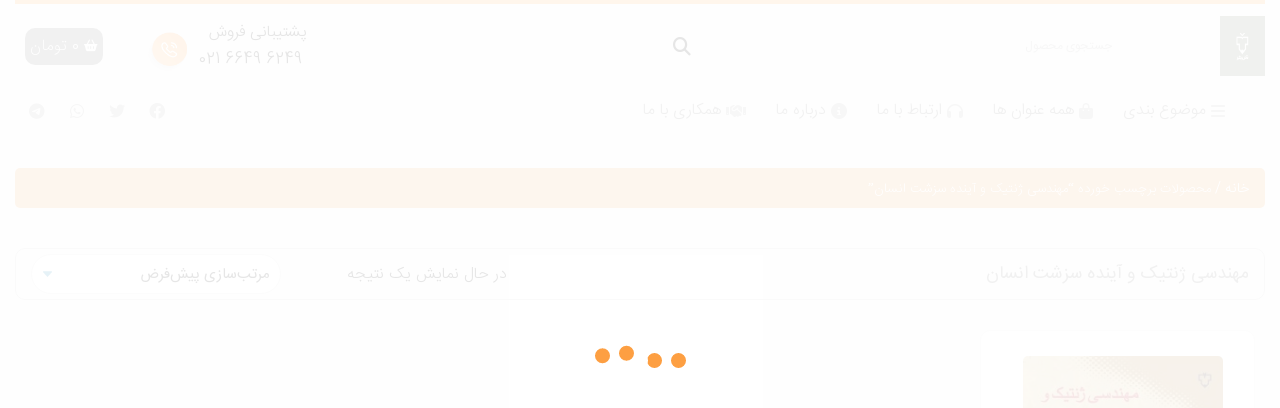

--- FILE ---
content_type: text/html; charset=UTF-8
request_url: https://naghshonegar.org/product-tag/%D9%85%D9%87%D9%86%D8%AF%D8%B3%DB%8C-%DA%98%D9%86%D8%AA%DB%8C%DA%A9-%D9%88-%D8%A2%DB%8C%D9%86%D8%AF%D9%87-%D8%B3%D8%B2%D8%B4%D8%AA-%D8%A7%D9%86%D8%B3%D8%A7%D9%86/
body_size: 9867
content:
<!DOCTYPE html>
<html lang="fa-IR" dir="rtl">
<head>
    <meta charset="UTF-8"/>
    <meta name="viewport" content="width=device-width, initial-scale=1.0"/>
    <meta name="google-site-verification" content="_0m8d_TB5KbKMOvYZqnfjgFhdCSrtv7ieU8yCBvJYjI" />
    <link rel="icon" sizes="192x192" href="./logo1.png">
    <link rel="icon" sizes="512x512" href="./logo2.png">
    <link rel="manifest" href="/manifest.json" />
    <meta name='robots' content='index, follow, max-image-preview:large, max-snippet:-1, max-video-preview:-1' />

	<!-- This site is optimized with the Yoast SEO plugin v22.8 - https://yoast.com/wordpress/plugins/seo/ -->
	<title>بایگانی‌های مهندسی ژنتیک و آینده سزشت انسان - انتشارات نقش و نگار</title>
	<link rel="canonical" href="https://naghshonegar.org/product-tag/مهندسی-ژنتیک-و-آینده-سزشت-انسان/" />
	<meta property="og:locale" content="fa_IR" />
	<meta property="og:type" content="article" />
	<meta property="og:title" content="بایگانی‌های مهندسی ژنتیک و آینده سزشت انسان - انتشارات نقش و نگار" />
	<meta property="og:url" content="https://naghshonegar.org/product-tag/مهندسی-ژنتیک-و-آینده-سزشت-انسان/" />
	<meta property="og:site_name" content="انتشارات نقش و نگار" />
	<meta property="og:image" content="https://naghshonegar.org/wp-content/uploads/2024/08/logo.png" />
	<meta property="og:image:width" content="533" />
	<meta property="og:image:height" content="447" />
	<meta property="og:image:type" content="image/png" />
	<meta name="twitter:card" content="summary_large_image" />
	<script type="application/ld+json" class="yoast-schema-graph">{"@context":"https://schema.org","@graph":[{"@type":"CollectionPage","@id":"https://naghshonegar.org/product-tag/%d9%85%d9%87%d9%86%d8%af%d8%b3%db%8c-%da%98%d9%86%d8%aa%db%8c%da%a9-%d9%88-%d8%a2%db%8c%d9%86%d8%af%d9%87-%d8%b3%d8%b2%d8%b4%d8%aa-%d8%a7%d9%86%d8%b3%d8%a7%d9%86/","url":"https://naghshonegar.org/product-tag/%d9%85%d9%87%d9%86%d8%af%d8%b3%db%8c-%da%98%d9%86%d8%aa%db%8c%da%a9-%d9%88-%d8%a2%db%8c%d9%86%d8%af%d9%87-%d8%b3%d8%b2%d8%b4%d8%aa-%d8%a7%d9%86%d8%b3%d8%a7%d9%86/","name":"بایگانی‌های مهندسی ژنتیک و آینده سزشت انسان - انتشارات نقش و نگار","isPartOf":{"@id":"https://naghshonegar.org/#website"},"primaryImageOfPage":{"@id":"https://naghshonegar.org/product-tag/%d9%85%d9%87%d9%86%d8%af%d8%b3%db%8c-%da%98%d9%86%d8%aa%db%8c%da%a9-%d9%88-%d8%a2%db%8c%d9%86%d8%af%d9%87-%d8%b3%d8%b2%d8%b4%d8%aa-%d8%a7%d9%86%d8%b3%d8%a7%d9%86/#primaryimage"},"image":{"@id":"https://naghshonegar.org/product-tag/%d9%85%d9%87%d9%86%d8%af%d8%b3%db%8c-%da%98%d9%86%d8%aa%db%8c%da%a9-%d9%88-%d8%a2%db%8c%d9%86%d8%af%d9%87-%d8%b3%d8%b2%d8%b4%d8%aa-%d8%a7%d9%86%d8%b3%d8%a7%d9%86/#primaryimage"},"thumbnailUrl":"https://naghshonegar.org/wp-content/uploads/2015/10/ayande-seresht-ensan-1.jpg","breadcrumb":{"@id":"https://naghshonegar.org/product-tag/%d9%85%d9%87%d9%86%d8%af%d8%b3%db%8c-%da%98%d9%86%d8%aa%db%8c%da%a9-%d9%88-%d8%a2%db%8c%d9%86%d8%af%d9%87-%d8%b3%d8%b2%d8%b4%d8%aa-%d8%a7%d9%86%d8%b3%d8%a7%d9%86/#breadcrumb"},"inLanguage":"fa-IR"},{"@type":"ImageObject","inLanguage":"fa-IR","@id":"https://naghshonegar.org/product-tag/%d9%85%d9%87%d9%86%d8%af%d8%b3%db%8c-%da%98%d9%86%d8%aa%db%8c%da%a9-%d9%88-%d8%a2%db%8c%d9%86%d8%af%d9%87-%d8%b3%d8%b2%d8%b4%d8%aa-%d8%a7%d9%86%d8%b3%d8%a7%d9%86/#primaryimage","url":"https://naghshonegar.org/wp-content/uploads/2015/10/ayande-seresht-ensan-1.jpg","contentUrl":"https://naghshonegar.org/wp-content/uploads/2015/10/ayande-seresht-ensan-1.jpg","width":1000,"height":1412,"caption":"مهندسی ژنتیک و آینده سزشت انسان"},{"@type":"BreadcrumbList","@id":"https://naghshonegar.org/product-tag/%d9%85%d9%87%d9%86%d8%af%d8%b3%db%8c-%da%98%d9%86%d8%aa%db%8c%da%a9-%d9%88-%d8%a2%db%8c%d9%86%d8%af%d9%87-%d8%b3%d8%b2%d8%b4%d8%aa-%d8%a7%d9%86%d8%b3%d8%a7%d9%86/#breadcrumb","itemListElement":[{"@type":"ListItem","position":1,"name":"خانه","item":"https://naghshonegar.org/"},{"@type":"ListItem","position":2,"name":"مهندسی ژنتیک و آینده سزشت انسان"}]},{"@type":"WebSite","@id":"https://naghshonegar.org/#website","url":"https://naghshonegar.org/","name":"انتشارات نقش و نگار","description":"فروشگاه اینترنتی خرید کتاب","publisher":{"@id":"https://naghshonegar.org/#organization"},"potentialAction":[{"@type":"SearchAction","target":{"@type":"EntryPoint","urlTemplate":"https://naghshonegar.org/?s={search_term_string}"},"query-input":"required name=search_term_string"}],"inLanguage":"fa-IR"},{"@type":"Organization","@id":"https://naghshonegar.org/#organization","name":"انتشارات نقش و نگار","alternateName":"نقش و نگار","url":"https://naghshonegar.org/","logo":{"@type":"ImageObject","inLanguage":"fa-IR","@id":"https://naghshonegar.org/#/schema/logo/image/","url":"https://naghshonegar.org/wp-content/uploads/2024/08/logo.png","contentUrl":"https://naghshonegar.org/wp-content/uploads/2024/08/logo.png","width":533,"height":447,"caption":"انتشارات نقش و نگار"},"image":{"@id":"https://naghshonegar.org/#/schema/logo/image/"}}]}</script>
	<!-- / Yoast SEO plugin. -->


<script type="text/javascript">
/* <![CDATA[ */
window._wpemojiSettings = {"baseUrl":"https:\/\/s.w.org\/images\/core\/emoji\/15.0.3\/72x72\/","ext":".png","svgUrl":"https:\/\/s.w.org\/images\/core\/emoji\/15.0.3\/svg\/","svgExt":".svg","source":{"concatemoji":"https:\/\/naghshonegar.org\/wp-includes\/js\/wp-emoji-release.min.js?ver=6.6.4"}};
/*! This file is auto-generated */
!function(i,n){var o,s,e;function c(e){try{var t={supportTests:e,timestamp:(new Date).valueOf()};sessionStorage.setItem(o,JSON.stringify(t))}catch(e){}}function p(e,t,n){e.clearRect(0,0,e.canvas.width,e.canvas.height),e.fillText(t,0,0);var t=new Uint32Array(e.getImageData(0,0,e.canvas.width,e.canvas.height).data),r=(e.clearRect(0,0,e.canvas.width,e.canvas.height),e.fillText(n,0,0),new Uint32Array(e.getImageData(0,0,e.canvas.width,e.canvas.height).data));return t.every(function(e,t){return e===r[t]})}function u(e,t,n){switch(t){case"flag":return n(e,"\ud83c\udff3\ufe0f\u200d\u26a7\ufe0f","\ud83c\udff3\ufe0f\u200b\u26a7\ufe0f")?!1:!n(e,"\ud83c\uddfa\ud83c\uddf3","\ud83c\uddfa\u200b\ud83c\uddf3")&&!n(e,"\ud83c\udff4\udb40\udc67\udb40\udc62\udb40\udc65\udb40\udc6e\udb40\udc67\udb40\udc7f","\ud83c\udff4\u200b\udb40\udc67\u200b\udb40\udc62\u200b\udb40\udc65\u200b\udb40\udc6e\u200b\udb40\udc67\u200b\udb40\udc7f");case"emoji":return!n(e,"\ud83d\udc26\u200d\u2b1b","\ud83d\udc26\u200b\u2b1b")}return!1}function f(e,t,n){var r="undefined"!=typeof WorkerGlobalScope&&self instanceof WorkerGlobalScope?new OffscreenCanvas(300,150):i.createElement("canvas"),a=r.getContext("2d",{willReadFrequently:!0}),o=(a.textBaseline="top",a.font="600 32px Arial",{});return e.forEach(function(e){o[e]=t(a,e,n)}),o}function t(e){var t=i.createElement("script");t.src=e,t.defer=!0,i.head.appendChild(t)}"undefined"!=typeof Promise&&(o="wpEmojiSettingsSupports",s=["flag","emoji"],n.supports={everything:!0,everythingExceptFlag:!0},e=new Promise(function(e){i.addEventListener("DOMContentLoaded",e,{once:!0})}),new Promise(function(t){var n=function(){try{var e=JSON.parse(sessionStorage.getItem(o));if("object"==typeof e&&"number"==typeof e.timestamp&&(new Date).valueOf()<e.timestamp+604800&&"object"==typeof e.supportTests)return e.supportTests}catch(e){}return null}();if(!n){if("undefined"!=typeof Worker&&"undefined"!=typeof OffscreenCanvas&&"undefined"!=typeof URL&&URL.createObjectURL&&"undefined"!=typeof Blob)try{var e="postMessage("+f.toString()+"("+[JSON.stringify(s),u.toString(),p.toString()].join(",")+"));",r=new Blob([e],{type:"text/javascript"}),a=new Worker(URL.createObjectURL(r),{name:"wpTestEmojiSupports"});return void(a.onmessage=function(e){c(n=e.data),a.terminate(),t(n)})}catch(e){}c(n=f(s,u,p))}t(n)}).then(function(e){for(var t in e)n.supports[t]=e[t],n.supports.everything=n.supports.everything&&n.supports[t],"flag"!==t&&(n.supports.everythingExceptFlag=n.supports.everythingExceptFlag&&n.supports[t]);n.supports.everythingExceptFlag=n.supports.everythingExceptFlag&&!n.supports.flag,n.DOMReady=!1,n.readyCallback=function(){n.DOMReady=!0}}).then(function(){return e}).then(function(){var e;n.supports.everything||(n.readyCallback(),(e=n.source||{}).concatemoji?t(e.concatemoji):e.wpemoji&&e.twemoji&&(t(e.twemoji),t(e.wpemoji)))}))}((window,document),window._wpemojiSettings);
/* ]]> */
</script>
<link rel='stylesheet' id='operation-css' href='https://naghshonegar.org/wp-content/plugins/operational/css/operation.css?ver=6.6.4' type='text/css' media='all' />
<style id='wp-emoji-styles-inline-css' type='text/css'>

	img.wp-smiley, img.emoji {
		display: inline !important;
		border: none !important;
		box-shadow: none !important;
		height: 1em !important;
		width: 1em !important;
		margin: 0 0.07em !important;
		vertical-align: -0.1em !important;
		background: none !important;
		padding: 0 !important;
	}
</style>
<link rel='stylesheet' id='wp-block-library-rtl-css' href='https://naghshonegar.org/wp-includes/css/dist/block-library/style-rtl.min.css?ver=6.6.4' type='text/css' media='all' />
<style id='classic-theme-styles-inline-css' type='text/css'>
/*! This file is auto-generated */
.wp-block-button__link{color:#fff;background-color:#32373c;border-radius:9999px;box-shadow:none;text-decoration:none;padding:calc(.667em + 2px) calc(1.333em + 2px);font-size:1.125em}.wp-block-file__button{background:#32373c;color:#fff;text-decoration:none}
</style>
<style id='global-styles-inline-css' type='text/css'>
:root{--wp--preset--aspect-ratio--square: 1;--wp--preset--aspect-ratio--4-3: 4/3;--wp--preset--aspect-ratio--3-4: 3/4;--wp--preset--aspect-ratio--3-2: 3/2;--wp--preset--aspect-ratio--2-3: 2/3;--wp--preset--aspect-ratio--16-9: 16/9;--wp--preset--aspect-ratio--9-16: 9/16;--wp--preset--color--black: #000000;--wp--preset--color--cyan-bluish-gray: #abb8c3;--wp--preset--color--white: #ffffff;--wp--preset--color--pale-pink: #f78da7;--wp--preset--color--vivid-red: #cf2e2e;--wp--preset--color--luminous-vivid-orange: #ff6900;--wp--preset--color--luminous-vivid-amber: #fcb900;--wp--preset--color--light-green-cyan: #7bdcb5;--wp--preset--color--vivid-green-cyan: #00d084;--wp--preset--color--pale-cyan-blue: #8ed1fc;--wp--preset--color--vivid-cyan-blue: #0693e3;--wp--preset--color--vivid-purple: #9b51e0;--wp--preset--gradient--vivid-cyan-blue-to-vivid-purple: linear-gradient(135deg,rgba(6,147,227,1) 0%,rgb(155,81,224) 100%);--wp--preset--gradient--light-green-cyan-to-vivid-green-cyan: linear-gradient(135deg,rgb(122,220,180) 0%,rgb(0,208,130) 100%);--wp--preset--gradient--luminous-vivid-amber-to-luminous-vivid-orange: linear-gradient(135deg,rgba(252,185,0,1) 0%,rgba(255,105,0,1) 100%);--wp--preset--gradient--luminous-vivid-orange-to-vivid-red: linear-gradient(135deg,rgba(255,105,0,1) 0%,rgb(207,46,46) 100%);--wp--preset--gradient--very-light-gray-to-cyan-bluish-gray: linear-gradient(135deg,rgb(238,238,238) 0%,rgb(169,184,195) 100%);--wp--preset--gradient--cool-to-warm-spectrum: linear-gradient(135deg,rgb(74,234,220) 0%,rgb(151,120,209) 20%,rgb(207,42,186) 40%,rgb(238,44,130) 60%,rgb(251,105,98) 80%,rgb(254,248,76) 100%);--wp--preset--gradient--blush-light-purple: linear-gradient(135deg,rgb(255,206,236) 0%,rgb(152,150,240) 100%);--wp--preset--gradient--blush-bordeaux: linear-gradient(135deg,rgb(254,205,165) 0%,rgb(254,45,45) 50%,rgb(107,0,62) 100%);--wp--preset--gradient--luminous-dusk: linear-gradient(135deg,rgb(255,203,112) 0%,rgb(199,81,192) 50%,rgb(65,88,208) 100%);--wp--preset--gradient--pale-ocean: linear-gradient(135deg,rgb(255,245,203) 0%,rgb(182,227,212) 50%,rgb(51,167,181) 100%);--wp--preset--gradient--electric-grass: linear-gradient(135deg,rgb(202,248,128) 0%,rgb(113,206,126) 100%);--wp--preset--gradient--midnight: linear-gradient(135deg,rgb(2,3,129) 0%,rgb(40,116,252) 100%);--wp--preset--font-size--small: 13px;--wp--preset--font-size--medium: 20px;--wp--preset--font-size--large: 36px;--wp--preset--font-size--x-large: 42px;--wp--preset--spacing--20: 0.44rem;--wp--preset--spacing--30: 0.67rem;--wp--preset--spacing--40: 1rem;--wp--preset--spacing--50: 1.5rem;--wp--preset--spacing--60: 2.25rem;--wp--preset--spacing--70: 3.38rem;--wp--preset--spacing--80: 5.06rem;--wp--preset--shadow--natural: 6px 6px 9px rgba(0, 0, 0, 0.2);--wp--preset--shadow--deep: 12px 12px 50px rgba(0, 0, 0, 0.4);--wp--preset--shadow--sharp: 6px 6px 0px rgba(0, 0, 0, 0.2);--wp--preset--shadow--outlined: 6px 6px 0px -3px rgba(255, 255, 255, 1), 6px 6px rgba(0, 0, 0, 1);--wp--preset--shadow--crisp: 6px 6px 0px rgba(0, 0, 0, 1);}:where(.is-layout-flex){gap: 0.5em;}:where(.is-layout-grid){gap: 0.5em;}body .is-layout-flex{display: flex;}.is-layout-flex{flex-wrap: wrap;align-items: center;}.is-layout-flex > :is(*, div){margin: 0;}body .is-layout-grid{display: grid;}.is-layout-grid > :is(*, div){margin: 0;}:where(.wp-block-columns.is-layout-flex){gap: 2em;}:where(.wp-block-columns.is-layout-grid){gap: 2em;}:where(.wp-block-post-template.is-layout-flex){gap: 1.25em;}:where(.wp-block-post-template.is-layout-grid){gap: 1.25em;}.has-black-color{color: var(--wp--preset--color--black) !important;}.has-cyan-bluish-gray-color{color: var(--wp--preset--color--cyan-bluish-gray) !important;}.has-white-color{color: var(--wp--preset--color--white) !important;}.has-pale-pink-color{color: var(--wp--preset--color--pale-pink) !important;}.has-vivid-red-color{color: var(--wp--preset--color--vivid-red) !important;}.has-luminous-vivid-orange-color{color: var(--wp--preset--color--luminous-vivid-orange) !important;}.has-luminous-vivid-amber-color{color: var(--wp--preset--color--luminous-vivid-amber) !important;}.has-light-green-cyan-color{color: var(--wp--preset--color--light-green-cyan) !important;}.has-vivid-green-cyan-color{color: var(--wp--preset--color--vivid-green-cyan) !important;}.has-pale-cyan-blue-color{color: var(--wp--preset--color--pale-cyan-blue) !important;}.has-vivid-cyan-blue-color{color: var(--wp--preset--color--vivid-cyan-blue) !important;}.has-vivid-purple-color{color: var(--wp--preset--color--vivid-purple) !important;}.has-black-background-color{background-color: var(--wp--preset--color--black) !important;}.has-cyan-bluish-gray-background-color{background-color: var(--wp--preset--color--cyan-bluish-gray) !important;}.has-white-background-color{background-color: var(--wp--preset--color--white) !important;}.has-pale-pink-background-color{background-color: var(--wp--preset--color--pale-pink) !important;}.has-vivid-red-background-color{background-color: var(--wp--preset--color--vivid-red) !important;}.has-luminous-vivid-orange-background-color{background-color: var(--wp--preset--color--luminous-vivid-orange) !important;}.has-luminous-vivid-amber-background-color{background-color: var(--wp--preset--color--luminous-vivid-amber) !important;}.has-light-green-cyan-background-color{background-color: var(--wp--preset--color--light-green-cyan) !important;}.has-vivid-green-cyan-background-color{background-color: var(--wp--preset--color--vivid-green-cyan) !important;}.has-pale-cyan-blue-background-color{background-color: var(--wp--preset--color--pale-cyan-blue) !important;}.has-vivid-cyan-blue-background-color{background-color: var(--wp--preset--color--vivid-cyan-blue) !important;}.has-vivid-purple-background-color{background-color: var(--wp--preset--color--vivid-purple) !important;}.has-black-border-color{border-color: var(--wp--preset--color--black) !important;}.has-cyan-bluish-gray-border-color{border-color: var(--wp--preset--color--cyan-bluish-gray) !important;}.has-white-border-color{border-color: var(--wp--preset--color--white) !important;}.has-pale-pink-border-color{border-color: var(--wp--preset--color--pale-pink) !important;}.has-vivid-red-border-color{border-color: var(--wp--preset--color--vivid-red) !important;}.has-luminous-vivid-orange-border-color{border-color: var(--wp--preset--color--luminous-vivid-orange) !important;}.has-luminous-vivid-amber-border-color{border-color: var(--wp--preset--color--luminous-vivid-amber) !important;}.has-light-green-cyan-border-color{border-color: var(--wp--preset--color--light-green-cyan) !important;}.has-vivid-green-cyan-border-color{border-color: var(--wp--preset--color--vivid-green-cyan) !important;}.has-pale-cyan-blue-border-color{border-color: var(--wp--preset--color--pale-cyan-blue) !important;}.has-vivid-cyan-blue-border-color{border-color: var(--wp--preset--color--vivid-cyan-blue) !important;}.has-vivid-purple-border-color{border-color: var(--wp--preset--color--vivid-purple) !important;}.has-vivid-cyan-blue-to-vivid-purple-gradient-background{background: var(--wp--preset--gradient--vivid-cyan-blue-to-vivid-purple) !important;}.has-light-green-cyan-to-vivid-green-cyan-gradient-background{background: var(--wp--preset--gradient--light-green-cyan-to-vivid-green-cyan) !important;}.has-luminous-vivid-amber-to-luminous-vivid-orange-gradient-background{background: var(--wp--preset--gradient--luminous-vivid-amber-to-luminous-vivid-orange) !important;}.has-luminous-vivid-orange-to-vivid-red-gradient-background{background: var(--wp--preset--gradient--luminous-vivid-orange-to-vivid-red) !important;}.has-very-light-gray-to-cyan-bluish-gray-gradient-background{background: var(--wp--preset--gradient--very-light-gray-to-cyan-bluish-gray) !important;}.has-cool-to-warm-spectrum-gradient-background{background: var(--wp--preset--gradient--cool-to-warm-spectrum) !important;}.has-blush-light-purple-gradient-background{background: var(--wp--preset--gradient--blush-light-purple) !important;}.has-blush-bordeaux-gradient-background{background: var(--wp--preset--gradient--blush-bordeaux) !important;}.has-luminous-dusk-gradient-background{background: var(--wp--preset--gradient--luminous-dusk) !important;}.has-pale-ocean-gradient-background{background: var(--wp--preset--gradient--pale-ocean) !important;}.has-electric-grass-gradient-background{background: var(--wp--preset--gradient--electric-grass) !important;}.has-midnight-gradient-background{background: var(--wp--preset--gradient--midnight) !important;}.has-small-font-size{font-size: var(--wp--preset--font-size--small) !important;}.has-medium-font-size{font-size: var(--wp--preset--font-size--medium) !important;}.has-large-font-size{font-size: var(--wp--preset--font-size--large) !important;}.has-x-large-font-size{font-size: var(--wp--preset--font-size--x-large) !important;}
:where(.wp-block-post-template.is-layout-flex){gap: 1.25em;}:where(.wp-block-post-template.is-layout-grid){gap: 1.25em;}
:where(.wp-block-columns.is-layout-flex){gap: 2em;}:where(.wp-block-columns.is-layout-grid){gap: 2em;}
:root :where(.wp-block-pullquote){font-size: 1.5em;line-height: 1.6;}
</style>
<link rel='stylesheet' id='woocommerce-layout-rtl-css' href='https://naghshonegar.org/wp-content/plugins/woocommerce/assets/css/woocommerce-layout-rtl.css?ver=8.8.6' type='text/css' media='all' />
<link rel='stylesheet' id='woocommerce-smallscreen-rtl-css' href='https://naghshonegar.org/wp-content/plugins/woocommerce/assets/css/woocommerce-smallscreen-rtl.css?ver=8.8.6' type='text/css' media='only screen and (max-width: 768px)' />
<link rel='stylesheet' id='woocommerce-general-rtl-css' href='https://naghshonegar.org/wp-content/plugins/woocommerce/assets/css/woocommerce-rtl.css?ver=8.8.6' type='text/css' media='all' />
<style id='woocommerce-inline-inline-css' type='text/css'>
.woocommerce form .form-row .required { visibility: visible; }
</style>
<link rel='stylesheet' id='slick.css-css' href='https://naghshonegar.org/wp-content/themes/shop/assets/css/slick.css' type='text/css' media='all' />
<link rel='stylesheet' id='all.css-css' href='https://naghshonegar.org/wp-content/themes/shop/assets/css/all.css' type='text/css' media='all' />
<link rel='stylesheet' id='style.css-css' href='https://naghshonegar.org/wp-content/themes/shop/assets/css/style.css?ver=6.6.4' type='text/css' media='all' />
<script type="text/javascript" src="https://naghshonegar.org/wp-includes/js/jquery/jquery.min.js?ver=3.7.1" id="jquery-core-js"></script>
<script type="text/javascript" src="https://naghshonegar.org/wp-includes/js/jquery/jquery-migrate.min.js?ver=3.4.1" id="jquery-migrate-js"></script>
<script type="text/javascript" src="https://naghshonegar.org/wp-content/plugins/operational/js/jquery.hideseek.min.js?ver=6.6.4" id="hideseek-js"></script>
<script type="text/javascript" id="operation-ajax-js-extra">
/* <![CDATA[ */
var work = {"workUrl":"https:\/\/naghshonegar.org\/wp-admin\/admin-ajax.php"};
/* ]]> */
</script>
<script type="text/javascript" src="https://naghshonegar.org/wp-content/plugins/operational/js/operation-ajax.js?ver=6.6.4" id="operation-ajax-js"></script>
<script type="text/javascript" src="https://naghshonegar.org/wp-content/plugins/woocommerce/assets/js/jquery-blockui/jquery.blockUI.min.js?ver=2.7.0-wc.8.8.6" id="jquery-blockui-js" defer="defer" data-wp-strategy="defer"></script>
<script type="text/javascript" id="wc-add-to-cart-js-extra">
/* <![CDATA[ */
var wc_add_to_cart_params = {"ajax_url":"\/wp-admin\/admin-ajax.php","wc_ajax_url":"\/?wc-ajax=%%endpoint%%","i18n_view_cart":"\u0645\u0634\u0627\u0647\u062f\u0647 \u0633\u0628\u062f \u062e\u0631\u06cc\u062f","cart_url":"https:\/\/naghshonegar.org\/cart\/","is_cart":"","cart_redirect_after_add":"no"};
/* ]]> */
</script>
<script type="text/javascript" src="https://naghshonegar.org/wp-content/plugins/woocommerce/assets/js/frontend/add-to-cart.min.js?ver=8.8.6" id="wc-add-to-cart-js" defer="defer" data-wp-strategy="defer"></script>
<script type="text/javascript" src="https://naghshonegar.org/wp-content/plugins/woocommerce/assets/js/js-cookie/js.cookie.min.js?ver=2.1.4-wc.8.8.6" id="js-cookie-js" defer="defer" data-wp-strategy="defer"></script>
<script type="text/javascript" id="woocommerce-js-extra">
/* <![CDATA[ */
var woocommerce_params = {"ajax_url":"\/wp-admin\/admin-ajax.php","wc_ajax_url":"\/?wc-ajax=%%endpoint%%"};
/* ]]> */
</script>
<script type="text/javascript" src="https://naghshonegar.org/wp-content/plugins/woocommerce/assets/js/frontend/woocommerce.min.js?ver=8.8.6" id="woocommerce-js" defer="defer" data-wp-strategy="defer"></script>
<link rel="https://api.w.org/" href="https://naghshonegar.org/wp-json/" /><link rel="alternate" title="JSON" type="application/json" href="https://naghshonegar.org/wp-json/wp/v2/product_tag/519" /><link rel="EditURI" type="application/rsd+xml" title="RSD" href="https://naghshonegar.org/xmlrpc.php?rsd" />
<meta name="generator" content="WordPress 6.6.4" />
<meta name="generator" content="WooCommerce 8.8.6" />
	<noscript><style>.woocommerce-product-gallery{ opacity: 1 !important; }</style></noscript>
	<link rel="icon" href="https://naghshonegar.org/wp-content/uploads/2024/08/cropped-icon-32x32.png" sizes="32x32" />
<link rel="icon" href="https://naghshonegar.org/wp-content/uploads/2024/08/cropped-icon-192x192.png" sizes="192x192" />
<link rel="apple-touch-icon" href="https://naghshonegar.org/wp-content/uploads/2024/08/cropped-icon-180x180.png" />
<meta name="msapplication-TileImage" content="https://naghshonegar.org/wp-content/uploads/2024/08/cropped-icon-270x270.png" />
</head>
<body>
<div class="load">
    <div class="loader"></div>
</div>
<div class="container">
        <header class="header">
        <div class="top-header">

            <div class="logo">
                <a href="/"><img src="https://naghshonegar.org/wp-content/uploads/2025/09/3-1.png" alt="انتشارات نقش و نگار"></a>
            </div>

                <div class="search">
            <form action="/" method="get" class="h-100">
                    <input type="text" name="s" id="" placeholder="جستجوی محصول">
                    <input type="hidden" name="post_type" value="product">
                    <button class="fa fa-search"></button>

            </form>
                </div>

            <div class="contact">
                <div class="content-text">
                    <div class="contact-title">
                        پشتیبانی فروش
                    </div>
                    <div class="contact-number">
                        6249 6649 021                      </div>
                </div>
                <div class="contact-img">
                    <img src="https://naghshonegar.org/wp-content/themes/shop/assets/img/Contactbox.png" alt="">
                </div>
            </div>

            <!--<div class="account">
                <a href="/my-account">ورود / عضویت</a>
            </div>-->

            <div class="basket">
                <span class="fa fa-basket-shopping"></span>
                <span class="woocommerce-Price-amount amount"><bdi>0&nbsp;<span class="woocommerce-Price-currencySymbol">&#x062A;&#x0648;&#x0645;&#x0627;&#x0646;</span></bdi></span>            </div>


        </div>
        <div class="bottom-header">
            <div class="nav">
            <div class="menu-category-product-container"><ul id="menu-category-product" class="menu"><li id="menu-item-8019" class="fa fa-bars menu-item menu-item-type-custom menu-item-object-custom menu-item-has-children menu-item-8019"><a href="#">موضوع بندی</a>
<ul class="sub-menu">
	<li id="menu-item-8023" class="menu-item menu-item-type-taxonomy menu-item-object-product_cat menu-item-8023"><a href="https://naghshonegar.org/product-category/%d8%b1%d9%88%d8%a7%d9%86-%d8%b4%d9%86%d8%a7%d8%b3%db%8c/">روان شناسی</a></li>
	<li id="menu-item-8024" class="menu-item menu-item-type-taxonomy menu-item-object-product_cat menu-item-8024"><a href="https://naghshonegar.org/product-category/%d8%a7%d8%af%d8%a8%db%8c%d8%a7%d8%aa/">ادبیات</a></li>
	<li id="menu-item-8026" class="menu-item menu-item-type-taxonomy menu-item-object-product_cat menu-item-8026"><a href="https://naghshonegar.org/product-category/%d9%81%d9%84%d8%b3%d9%81%d9%87/">فلسفه</a></li>
	<li id="menu-item-8027" class="menu-item menu-item-type-taxonomy menu-item-object-product_cat menu-item-8027"><a href="https://naghshonegar.org/product-category/%d8%b9%d9%84%d9%88%d9%85-%d8%a7%d8%ac%d8%aa%d9%85%d8%a7%d8%b9%db%8c/">علوم اجتماعی</a></li>
	<li id="menu-item-8028" class="menu-item menu-item-type-taxonomy menu-item-object-product_cat menu-item-8028"><a href="https://naghshonegar.org/product-category/%d9%be%d8%b1%d9%81%d8%b1%d9%88%d8%b4-%d9%87%d8%a7/">پرفروش ها</a></li>
	<li id="menu-item-8025" class="menu-item menu-item-type-taxonomy menu-item-object-product_cat menu-item-8025"><a href="https://naghshonegar.org/product-category/%d8%aa%d8%a7%d8%b2%d9%87-%d9%87%d8%a7/">تازه ها</a></li>
</ul>
</li>
<li id="menu-item-8020" class="fa fa-shopping-bag menu-item menu-item-type-post_type menu-item-object-page menu-item-8020"><a href="https://naghshonegar.org/shop/">همه عنوان ها</a></li>
<li id="menu-item-8021" class="fa fa-headphones menu-item menu-item-type-post_type menu-item-object-page menu-item-8021"><a href="https://naghshonegar.org/contact-us/">ارتباط با ما</a></li>
<li id="menu-item-8022" class="fa fa-info-circle menu-item menu-item-type-post_type menu-item-object-page menu-item-8022"><a href="https://naghshonegar.org/about-us/">درباره ما</a></li>
<li id="menu-item-8174" class="fa fa-handshake menu-item menu-item-type-post_type menu-item-object-page menu-item-8174"><a href="https://naghshonegar.org/%d9%87%d9%85%da%a9%d8%a7%d8%b1%db%8c-%d8%a8%d8%a7-%d9%85%d8%a7/">همکاری با ما</a></li>
</ul></div>            </div>
            <div class="social">
                <a href=""><span class="fab fa-facebook"></span></a>
                <a href="https://t.me/naghshonegarpublication"><span class="fab fa-twitter"></span></a>
                <a href=""><span class="fab fa-whatsapp"></span></a>
                <a href="https://t.me/naghshonegarpublication"><span class="fab fa-telegram"></span></a>
            </div>
        </div>
    </header>
</div>
    <div class="main">

        <div class="container">

            <div id="primary" class="content-area"><main id="main" class="site-main" role="main"><div class="breadcrumb"><nav class="bread"><a href="https://naghshonegar.org">خانه</a><span>&nbsp;&#47;&nbsp;</span><span>محصولات برچسب خورده &ldquo;مهندسی ژنتیک و آینده سزشت انسان&rdquo;</span></nav></div>
            <div class="category mt-40">
                <div class="category-header">
                    <div class="cat-title">
                        <header class="woocommerce-products-header">
			<h1 class="woocommerce-products-header__title page-title">مهندسی ژنتیک و آینده سزشت انسان</h1>
	
	</header>
                    </div>
                    <div class="woocommerce-notices-wrapper"></div><p class="woocommerce-result-count">
	در حال نمایش یک نتیجه</p>
<form class="woocommerce-ordering" method="get">
	<select name="orderby" class="orderby" aria-label="سفارش خرید">
					<option value="menu_order"  selected='selected'>مرتب‌سازی پیش‌فرض</option>
					<option value="popularity" >مرتب‌سازی بر اساس محبوبیت</option>
					<option value="rating" >مرتب‌سازی بر اساس امتیاز</option>
					<option value="date" >مرتب‌سازی بر اساس جدیدترین</option>
					<option value="price" >مرتب‌سازی بر اساس ارزانترین</option>
					<option value="price-desc" >مرتب‌سازی بر اساس گرانترین</option>
					<option value="stock" >مرتب سازی بر اساس موجودی</option>
			</select>
	<input type="hidden" name="paged" value="1" />
	</form>
                </div>
                                    <div class="category-body">
                        <section class="product-new">

                            <div class="slider-product-one">
                                <div class="product-one-items">
                                    <div class="product-one-item">
    <div class="one-item-img">
        <a href="https://naghshonegar.org/product/%d9%85%d9%87%d9%86%d8%af%d8%b3%db%8c-%da%98%d9%86%d8%aa%db%8c%da%a9-%d9%88-%d8%a2%db%8c%d9%86%d8%af%d9%87-%d8%b3%d8%b1%d8%b4%d8%aa-%d8%a7%d9%86%d8%b3%d8%a7%d9%86-%d9%87%d8%a7%d8%a8%d8%b1%d9%85%d8%a7/"><img width="212" height="300" src="https://naghshonegar.org/wp-content/uploads/2015/10/ayande-seresht-ensan-1-212x300.jpg" class="attachment-medium size-medium wp-post-image" alt="اين كتاب ارزشمند يورگن هابرماس با نفوذترين فيلسوف و متفكر اجتماعي آلمان مسئله مهندسي ژنتيك و استلزام هاي اخلاقي آن را مطرح و در معرض بررسي دقيق فلسفي قرار مي دهد" decoding="async" fetchpriority="high" srcset="https://naghshonegar.org/wp-content/uploads/2015/10/ayande-seresht-ensan-1-212x300.jpg 212w, https://naghshonegar.org/wp-content/uploads/2015/10/ayande-seresht-ensan-1-430x607.jpg 430w, https://naghshonegar.org/wp-content/uploads/2015/10/ayande-seresht-ensan-1-725x1024.jpg 725w, https://naghshonegar.org/wp-content/uploads/2015/10/ayande-seresht-ensan-1-600x847.jpg 600w, https://naghshonegar.org/wp-content/uploads/2015/10/ayande-seresht-ensan-1-400x565.jpg 400w, https://naghshonegar.org/wp-content/uploads/2015/10/ayande-seresht-ensan-1.jpg 1000w" sizes="(max-width: 212px) 100vw, 212px" /></a>
    </div>
        <div class="one-item-title">
        <h3>
            <a href="https://naghshonegar.org/product/%d9%85%d9%87%d9%86%d8%af%d8%b3%db%8c-%da%98%d9%86%d8%aa%db%8c%da%a9-%d9%88-%d8%a2%db%8c%d9%86%d8%af%d9%87-%d8%b3%d8%b1%d8%b4%d8%aa-%d8%a7%d9%86%d8%b3%d8%a7%d9%86-%d9%87%d8%a7%d8%a8%d8%b1%d9%85%d8%a7/">مهندسی ژنتیک و آینده سرشت انسان</a>
        </h3>
    </div>

    <div class="one-item-body">
        <div class="one-item-body-price">
               <span class="price">220,000</span> <span>&#x062A;&#x0648;&#x0645;&#x0627;&#x0646;</span>        </div>
        <div class="one-item-body-cart">
            <a rel="nofollow" href="?add-to-cart=6609"><i class="fa fa-cart-arrow-down"></i></a>
        </div>
    </div>
</div>
                                </div>
                            </div>
                        </section>
                    </div>
                </ul>
            </div>
        </div>
    </div>
</main></div><footer class="footer">

    <div class="container">
      
        <!--
        <div class="top-footer">

            <div class="service">
                                <a href="" class="service-item">
                                        <div class="text-box">
                        <p></p>
                        <p></p>
                    </div>
                </a>
                            </div>

        </div>
        -->
        <div class="footer-items">
            <div class="footer-item">
                <h4><span>درباره </span>انتشارات نقش و نگار</h4>
<p>انتشارات نقش و نگار ناشر کتابهای علـــوم انسانی – علوم اجتماعی – فلسفه - اقتصاد مدیریت - روان‌شناسی - رمان و غیره</p>
            </div>
            <div class="footer-item">
                <h4><span>خدمات </span>مشتری</h4><div class="menu-footer-menu-container"><ul id="menu-footer-menu" class="menu"><li id="menu-item-8172" class="menu-item menu-item-type-post_type menu-item-object-page menu-item-8172"><a href="https://naghshonegar.org/%d9%87%d9%85%da%a9%d8%a7%d8%b1%db%8c-%d8%a8%d8%a7-%d9%85%d8%a7/">همکاری با ما</a></li>
<li id="menu-item-8125" class="menu-item menu-item-type-post_type menu-item-object-page menu-item-8125"><a href="https://naghshonegar.org/%d8%b1%d9%87%da%af%db%8c%d8%b1%db%8c-%d9%be%d8%b3%d8%aa%db%8c/">رهگیری پستی</a></li>
<li id="menu-item-8126" class="menu-item menu-item-type-post_type menu-item-object-page menu-item-8126"><a href="https://naghshonegar.org/blog/">وبلاگ</a></li>
</ul></div>            </div>
            <div class="footer-item">
                <h4><span>تماس</span> با ما</h4><ul>
 <li><i class="fa fa-map-marker-alt"></i><div><span>آدرس:</span>تهران - انقلاب، 12فروردين، شهدای ژاندارمری، پلاک 118</div></li>
 <li><i class="fa fa-phone"></i><div><span>تلفن: </span>6249 6649 021</div></li>
 <li><i class="fa fa-envelope"></i><div>nonpublishers@gmail.com<span> :ایمیل</span></div></li>
</ul>            </div>
            <div class="footer-item">
                <h4><span>نماد</span> اعتماد</h4><a href="https://trustseal.enamad.ir/?id=34507&Code=uSdf2UXq4dDMmTOFzkw9'><img referrerpolicy='origin' src='https://trustseal.enamad.ir/logo.aspx?id=34507&Code=uSdf2UXq4dDMmTOFzkw9" target="_blank" rel="nofollow noopener"><img decoding="async" src="https://naghshonegar.org/wp-content/uploads/2025/04/enamad.png" alt="enamad"></a>            </div>
        </div>
    </div>

    <div class="copy">
        <p>تمامی حقوق برای فروشگاه
            انتشارات نقش و نگار محفوظ است.
            <a target="_blank" href="https://freetemplates.ir">استاندارد وب ابران</a>
        </p>
    </div>

    <div class="basket">
        <div class="close">
            <i class="fas fa-close"></i>
        </div>

        

   هیچ محصولی در سبد خرید نیست.

</div>
    </div>

    <div class="chador"></div>

</footer>
<div class="mobile-nav">
    <div class="mobile_category">
        <i class="fa-solid fa-align-right"></i>
    </div>
    <div class="mobile_home">
        <a href="https://naghshonegar.org">
            <i class="fa-regular fa-house"></i>
        </a>
    </div>
    <div class="mobile_cart" data-cart-count="0">
        <i class="fa-regular fa-cart-shopping"></i>
        <span>سبد خرید</span>
    </div>
    <a href="https://naghshonegar.org/رهگیری-پستی" class="mobile_tracking">
        <svg viewBox="0 0 24 24" xmlns="http://www.w3.org/2000/svg"><path d="m14.22 22.836c-3.813-.103-4.17-.19-5.63-1.37-.902-.728-1.177-1.045-2.301-2.662-1.236-1.776-4.775-6.977-4.98-7.319-.1-.165-.436-.691-.746-1.168s-.563-.955-.563-1.062.605-.505 1.345-.886c1.163-.598 1.53-.7 2.719-.754 1.346-.061 1.402-.047 2.687.689 1.28.732 1.352.811 2.868 3.13a254.428 254.428 0 0 1 2.016 3.12c.253.407.649.864.88 1.016.693.454 1.007.31 4.724-2.166 1.707-1.138 3.206-3.707 3.73-6.39.194-.997.24-1.6.13-1.71-.186-.187-1.08.27-3.569 1.826-3.586 2.24-6.161 3.79-6.298 3.79-.2 0-.674-.742-.803-1.26-.095-.375.056-.517 1.438-1.361 4.042-2.467 5.101-3.12 5.751-3.54 2.63-1.7 5.91-3.655 6.133-3.655.316 0 .318.034.081 1.247-.101.52-.34 1.89-.53 3.048-.753 4.58-1.775 6.872-3.952 8.86-.818.747-3.33 2.399-4.753 3.124-1.194.61-2.618.455-3.532-.382-.23-.21-1.307-1.733-2.393-3.384-1.086-1.65-2.243-3.206-2.571-3.457-.754-.575-2.33-.803-2.851-.412-.437.328-.298.661 1.1 2.638.554.785 1.191 1.743 1.416 2.129.82 1.413 3.19 4.619 3.864 5.227 1.059.957 2.046 1.171 5.396 1.171 2.278 0 2.885-.05 2.959-.242.051-.134-.188-.682-.531-1.22-.747-1.166-.766-1.382-.163-1.856.888-.698 1.021-.587 2.952 2.463.099.157.483.742.854 1.301.371.56.713 1.117.76 1.239.108.281-2.747.37-7.637.238z"/></svg>
    </a>
    <div class="scroll-top">
        <a href="#top"><i class="fa-solid fa-angles-up"></i></a>
    </div>
</div>

<p class="woocommerce-store-notice demo_store" data-notice-id="51948eef25ba508290ea4081d08618ed" style="display:none;">خرید از 300هزارتومان به بالا ،ارسال رایگان <a href="#" class="woocommerce-store-notice__dismiss-link">رد کردن</a></p><script type="application/ld+json">{"@context":"https:\/\/schema.org\/","@type":"BreadcrumbList","itemListElement":[{"@type":"ListItem","position":1,"item":{"name":"\u062e\u0627\u0646\u0647","@id":"https:\/\/naghshonegar.org"}},{"@type":"ListItem","position":2,"item":{"name":"\u0645\u062d\u0635\u0648\u0644\u0627\u062a \u0628\u0631\u0686\u0633\u0628 \u062e\u0648\u0631\u062f\u0647 &amp;ldquo;\u0645\u0647\u0646\u062f\u0633\u06cc \u0698\u0646\u062a\u06cc\u06a9 \u0648 \u0622\u06cc\u0646\u062f\u0647 \u0633\u0632\u0634\u062a \u0627\u0646\u0633\u0627\u0646&amp;rdquo;","@id":"https:\/\/naghshonegar.org\/product-tag\/%d9%85%d9%87%d9%86%d8%af%d8%b3%db%8c-%da%98%d9%86%d8%aa%db%8c%da%a9-%d9%88-%d8%a2%db%8c%d9%86%d8%af%d9%87-%d8%b3%d8%b2%d8%b4%d8%aa-%d8%a7%d9%86%d8%b3%d8%a7%d9%86\/"}}]}</script><link rel='stylesheet' id='wc-blocks-style-rtl-css' href='https://naghshonegar.org/wp-content/plugins/woocommerce/assets/client/blocks/wc-blocks-rtl.css?ver=wc-8.8.6' type='text/css' media='all' />
<script type="text/javascript" src="https://naghshonegar.org/wp-content/plugins/woocommerce/assets/js/sourcebuster/sourcebuster.min.js?ver=8.8.6" id="sourcebuster-js-js"></script>
<script type="text/javascript" id="wc-order-attribution-js-extra">
/* <![CDATA[ */
var wc_order_attribution = {"params":{"lifetime":1.0e-5,"session":30,"ajaxurl":"https:\/\/naghshonegar.org\/wp-admin\/admin-ajax.php","prefix":"wc_order_attribution_","allowTracking":true},"fields":{"source_type":"current.typ","referrer":"current_add.rf","utm_campaign":"current.cmp","utm_source":"current.src","utm_medium":"current.mdm","utm_content":"current.cnt","utm_id":"current.id","utm_term":"current.trm","session_entry":"current_add.ep","session_start_time":"current_add.fd","session_pages":"session.pgs","session_count":"udata.vst","user_agent":"udata.uag"}};
/* ]]> */
</script>
<script type="text/javascript" src="https://naghshonegar.org/wp-content/plugins/woocommerce/assets/js/frontend/order-attribution.min.js?ver=8.8.6" id="wc-order-attribution-js"></script>
<script type="text/javascript" src="https://naghshonegar.org/wp-content/themes/shop/assets/js/slick.min.js" id="slick.js-js"></script>
<script type="text/javascript" src="https://naghshonegar.org/wp-content/themes/shop/assets/js/script.js" id="script.js-js"></script>
<script type="text/javascript" id="ajax-js-extra">
/* <![CDATA[ */
var shop = {"shopUrl":"https:\/\/naghshonegar.org\/wp-admin\/admin-ajax.php"};
/* ]]> */
</script>
<script type="text/javascript" src="https://naghshonegar.org/wp-content/themes/shop/assets/js/ajax.js" id="ajax-js"></script>
</body>
</html>

--- FILE ---
content_type: text/css
request_url: https://naghshonegar.org/wp-content/plugins/operational/css/operation.css?ver=6.6.4
body_size: 1083
content:
.panel {
    display: flex;
    align-items: center;
    justify-content: center;
    width: 100%;
    padding: 2rem;
    flex-direction: column;
}
.panel_body {
    width: 50%;
    display: flex;
    flex-direction: column;
    align-items: center;
    height: 500px;
}
.list {
    width: 100%;
    overflow-Y: scroll;
}
.panel_title {
    width: 100%;
    display: flex;
    align-items: center;
    justify-content: space-around;
    padding: 2rem;
}
.panel_title span {

}
.panel_item {
    width: 100%;
    display: flex;
    align-items: center;
    justify-content: space-around;
    padding: 10px;
    border-bottom: 1px dashed #058cff;
}
.panel_item span {
    text-align: center;
    width: 100%;
    user-select: text;
}
.active_item {
    display: none;
}
*{
    box-sizing: border-box;
}
.search-box{
    width: fit-content;
    height: fit-content;
    position: relative;
}
.input-search{
    height: 50px;
    border-style: none;
    padding: 10px;
    font-size: 18px;
    letter-spacing: 2px;
    outline: none;
    transition: all .5s ease-in-out;
    padding-left: 40px;
    color:#000;
    width: 300px;
    border-radius: 0px;
    background-color: transparent;
    border-bottom:1px solid rgb(0 122 247 / 84%);
}
.input-search::placeholder{
    color: rgb(42, 41, 41);
    font-size: 18px;
    letter-spacing: 2px;
    font-weight: 100;
}
.btn-search{
    width: 50px;
    height: 50px;
    border-style: none;
    font-size: 20px;
    font-weight: bold;
    outline: none;
    cursor: pointer;
    border-radius: 50%;
    position: absolute;
    left: -28px;
    color:#0072ff ;
    background-color:#bdd4ff;
    pointer-events: painted;
}
/*.btn-search:focus ~ .input-search{
    width: 300px;
    border-radius: 0px;
    background-color: transparent;
    border-bottom:1px solid rgb(0 122 247 / 84%);
    transition: all 500ms cubic-bezier(0, 0.110, 0.35, 2);
}*/
.input-search:focus{
    width: 300px;
    border-radius: 0px;
    background-color: transparent;
    border-bottom:1px solid rgb(0 126 255 / 50%);
    transition: all 500ms cubic-bezier(0, 0.110, 0.35, 2);
}
.work {
    display: flex;
    width: 1200px;
    margin: 0 auto;
    font-family: IRANSans;
}
.work .work-right {
    width: 50%;
    border-left: 2px dotted #a7a7a7;
    padding: 0 4rem;
    margin: 2rem;
}
.work .work-right select {
    width: 100%;
    border: none;
    font-size: 17px;
    padding: 0 .5rem;
    font-family: IRANSans;
    border-bottom: 1px solid;
}
select {
    -webkit-appearance: none;
    outline: none;
}
select:focus-visible {
    border: none;
    box-shadow: none;
    outline: none;
}
.Forms:hover, .Forms:active, .Forms:focus {
    border-bottom: 1px solid #666;
}
.work .work-right option {
    line-height: 40px;
    height: 40px;
    font-size: 14px;
    font-weight: 400;
    color: #5f5f5f;
}
.work .content input {
    border: none;
    border-bottom: 1px solid;
    width: 100%;
    outline: none;
    line-height: 30px;
    margin-top: 1rem;
    font-size: 15px;
}
.work .work-right .content input:focus,
.work .work-right .content textarea:focus {
    border-bottom: 1px solid #f78208;
}
.work .work-right .content p {
    font-size: 13px;
}
.work .work-right .content textarea {
    border: none;
    border-bottom: 1px solid;
    width: 100%;
    outline: none;
    font-size: 14px;
    font-weight: 400;
    font-family: IRANSans;
}
.work .work-right .content label {
    font-size: 13px;
}
.work .button {
    padding: .3rem 1rem;
    cursor: pointer;
    border: 1px solid #f78208;
    background: none;
    border-radius: .3rem;
    margin-top: 2rem;
    margin-right: auto;
    display: flex;
    font-family: IRANSans;
    transition: .3s;
    width: fit-content;
}
.work .button:hover {
    border: 1px solid transparent;
    background-color: #f78208;
    color: #fff;
}
.content .tab.active {
    display: block;
}
.content .tab {
    display: none;
}

.work .work-left {
    width: 50%;
    padding: 0 7rem;
    margin: 2rem;
}

.success, .warning {
    display: flex;
    align-items: center;
}
.success span {
    padding: 3px 5px 0;
    background-color: #f5ddc0;
    margin: 0 5px;
    border-radius: 5px;
}

.hide {
    display: none !important;
}
.loader-work {
    width: 15px;
    aspect-ratio: 1;
    border-radius: 50%;
    animation: l5 1s infinite linear alternate;
    display: none;
    margin-right: auto;
    margin-left: 3.6rem;
    transform: translateY(15px);
}
@keyframes l5 {
    0%  {box-shadow: 20px 0 #000, -20px 0 #0002;background: #000 }
    33% {box-shadow: 20px 0 #000, -20px 0 #0002;background: #0002}
    66% {box-shadow: 20px 0 #0002,-20px 0 #000; background: #0002}
    100%{box-shadow: 20px 0 #0002,-20px 0 #000; background: #000 }
}


--- FILE ---
content_type: text/css
request_url: https://naghshonegar.org/wp-content/themes/shop/assets/css/all.css
body_size: 104878
content:
/*!
 * Font Awesome Pro 6.4.0 by @fontawesome - https://fontawesome.com
 * License - https://fontawesome.com/license (Commercial License)
 * Copyright 2023 Fonticons, Inc.
 */
.fa {
    font-family: var(--fa-style-family, "Font Awesome 6 Pro");
    font-weight: var(--fa-style, 900); }

.fa,
.fa-classic,
.fa-sharp,
.fas,
.fa-solid,
.far,
.fa-regular,
.fasr,
.fal,
.fa-light,
.fasl,
.fat,
.fa-thin,
.fad,
.fa-duotone,
.fass,
.fa-sharp-solid,
.fab,
.fa-brands {
    -moz-osx-font-smoothing: grayscale;
    -webkit-font-smoothing: antialiased;
    display: var(--fa-display, inline-block);
    font-style: normal;
    font-variant: normal;
    line-height: 1;
    text-rendering: auto; }

.fas,
.fa-classic,
.fa-solid,
.far,
.fa-regular,
.fal,
.fa-light,
.fat,
.fa-thin {
    font-family: 'Font Awesome 6 Pro'; }

.fab,
.fa-brands {
    font-family: 'Font Awesome 6 Brands'; }

.fad,
.fa-classic.fa-duotone,
.fa-duotone {
    font-family: 'Font Awesome 6 Duotone'; }

.fass,
.fasr,
.fasl,
.fa-sharp {
    font-family: 'Font Awesome 6 Sharp'; }

.fass,
.fa-sharp {
    font-weight: 900; }

.fa-1x {
    font-size: 1em; }

.fa-2x {
    font-size: 2em; }

.fa-3x {
    font-size: 3em; }

.fa-4x {
    font-size: 4em; }

.fa-5x {
    font-size: 5em; }

.fa-6x {
    font-size: 6em; }

.fa-7x {
    font-size: 7em; }

.fa-8x {
    font-size: 8em; }

.fa-9x {
    font-size: 9em; }

.fa-10x {
    font-size: 10em; }

.fa-2xs {
    font-size: 0.625em;
    line-height: 0.1em;
    vertical-align: 0.225em; }

.fa-xs {
    font-size: 0.75em;
    line-height: 0.08333em;
    vertical-align: 0.125em; }

.fa-sm {
    font-size: 0.875em;
    line-height: 0.07143em;
    vertical-align: 0.05357em; }

.fa-lg {
    font-size: 1.25em;
    line-height: 0.05em;
    vertical-align: -0.075em; }

.fa-xl {
    font-size: 1.5em;
    line-height: 0.04167em;
    vertical-align: -0.125em; }

.fa-2xl {
    font-size: 2em;
    line-height: 0.03125em;
    vertical-align: -0.1875em; }

.fa-fw {
    text-align: center;
    width: 1.25em; }

.fa-ul {
    list-style-type: none;
    margin-left: var(--fa-li-margin, 2.5em);
    padding-left: 0; }
.fa-ul > li {
    position: relative; }

.fa-li {
    left: calc(var(--fa-li-width, 2em) * -1);
    position: absolute;
    text-align: center;
    width: var(--fa-li-width, 2em);
    line-height: inherit; }

.fa-border {
    border-color: var(--fa-border-color, #eee);
    border-radius: var(--fa-border-radius, 0.1em);
    border-style: var(--fa-border-style, solid);
    border-width: var(--fa-border-width, 0.08em);
    padding: var(--fa-border-padding, 0.2em 0.25em 0.15em); }

.fa-pull-left {
    float: left;
    margin-right: var(--fa-pull-margin, 0.3em); }

.fa-pull-right {
    float: right;
    margin-left: var(--fa-pull-margin, 0.3em); }

.fa-beat {
    -webkit-animation-name: fa-beat;
    animation-name: fa-beat;
    -webkit-animation-delay: var(--fa-animation-delay, 0s);
    animation-delay: var(--fa-animation-delay, 0s);
    -webkit-animation-direction: var(--fa-animation-direction, normal);
    animation-direction: var(--fa-animation-direction, normal);
    -webkit-animation-duration: var(--fa-animation-duration, 1s);
    animation-duration: var(--fa-animation-duration, 1s);
    -webkit-animation-iteration-count: var(--fa-animation-iteration-count, infinite);
    animation-iteration-count: var(--fa-animation-iteration-count, infinite);
    -webkit-animation-timing-function: var(--fa-animation-timing, ease-in-out);
    animation-timing-function: var(--fa-animation-timing, ease-in-out); }

.fa-bounce {
    -webkit-animation-name: fa-bounce;
    animation-name: fa-bounce;
    -webkit-animation-delay: var(--fa-animation-delay, 0s);
    animation-delay: var(--fa-animation-delay, 0s);
    -webkit-animation-direction: var(--fa-animation-direction, normal);
    animation-direction: var(--fa-animation-direction, normal);
    -webkit-animation-duration: var(--fa-animation-duration, 1s);
    animation-duration: var(--fa-animation-duration, 1s);
    -webkit-animation-iteration-count: var(--fa-animation-iteration-count, infinite);
    animation-iteration-count: var(--fa-animation-iteration-count, infinite);
    -webkit-animation-timing-function: var(--fa-animation-timing, cubic-bezier(0.28, 0.84, 0.42, 1));
    animation-timing-function: var(--fa-animation-timing, cubic-bezier(0.28, 0.84, 0.42, 1)); }

.fa-fade {
    -webkit-animation-name: fa-fade;
    animation-name: fa-fade;
    -webkit-animation-delay: var(--fa-animation-delay, 0s);
    animation-delay: var(--fa-animation-delay, 0s);
    -webkit-animation-direction: var(--fa-animation-direction, normal);
    animation-direction: var(--fa-animation-direction, normal);
    -webkit-animation-duration: var(--fa-animation-duration, 1s);
    animation-duration: var(--fa-animation-duration, 1s);
    -webkit-animation-iteration-count: var(--fa-animation-iteration-count, infinite);
    animation-iteration-count: var(--fa-animation-iteration-count, infinite);
    -webkit-animation-timing-function: var(--fa-animation-timing, cubic-bezier(0.4, 0, 0.6, 1));
    animation-timing-function: var(--fa-animation-timing, cubic-bezier(0.4, 0, 0.6, 1)); }

.fa-beat-fade {
    -webkit-animation-name: fa-beat-fade;
    animation-name: fa-beat-fade;
    -webkit-animation-delay: var(--fa-animation-delay, 0s);
    animation-delay: var(--fa-animation-delay, 0s);
    -webkit-animation-direction: var(--fa-animation-direction, normal);
    animation-direction: var(--fa-animation-direction, normal);
    -webkit-animation-duration: var(--fa-animation-duration, 1s);
    animation-duration: var(--fa-animation-duration, 1s);
    -webkit-animation-iteration-count: var(--fa-animation-iteration-count, infinite);
    animation-iteration-count: var(--fa-animation-iteration-count, infinite);
    -webkit-animation-timing-function: var(--fa-animation-timing, cubic-bezier(0.4, 0, 0.6, 1));
    animation-timing-function: var(--fa-animation-timing, cubic-bezier(0.4, 0, 0.6, 1)); }

.fa-flip {
    -webkit-animation-name: fa-flip;
    animation-name: fa-flip;
    -webkit-animation-delay: var(--fa-animation-delay, 0s);
    animation-delay: var(--fa-animation-delay, 0s);
    -webkit-animation-direction: var(--fa-animation-direction, normal);
    animation-direction: var(--fa-animation-direction, normal);
    -webkit-animation-duration: var(--fa-animation-duration, 1s);
    animation-duration: var(--fa-animation-duration, 1s);
    -webkit-animation-iteration-count: var(--fa-animation-iteration-count, infinite);
    animation-iteration-count: var(--fa-animation-iteration-count, infinite);
    -webkit-animation-timing-function: var(--fa-animation-timing, ease-in-out);
    animation-timing-function: var(--fa-animation-timing, ease-in-out); }

.fa-shake {
    -webkit-animation-name: fa-shake;
    animation-name: fa-shake;
    -webkit-animation-delay: var(--fa-animation-delay, 0s);
    animation-delay: var(--fa-animation-delay, 0s);
    -webkit-animation-direction: var(--fa-animation-direction, normal);
    animation-direction: var(--fa-animation-direction, normal);
    -webkit-animation-duration: var(--fa-animation-duration, 1s);
    animation-duration: var(--fa-animation-duration, 1s);
    -webkit-animation-iteration-count: var(--fa-animation-iteration-count, infinite);
    animation-iteration-count: var(--fa-animation-iteration-count, infinite);
    -webkit-animation-timing-function: var(--fa-animation-timing, linear);
    animation-timing-function: var(--fa-animation-timing, linear); }

.fa-spin {
    -webkit-animation-name: fa-spin;
    animation-name: fa-spin;
    -webkit-animation-delay: var(--fa-animation-delay, 0s);
    animation-delay: var(--fa-animation-delay, 0s);
    -webkit-animation-direction: var(--fa-animation-direction, normal);
    animation-direction: var(--fa-animation-direction, normal);
    -webkit-animation-duration: var(--fa-animation-duration, 2s);
    animation-duration: var(--fa-animation-duration, 2s);
    -webkit-animation-iteration-count: var(--fa-animation-iteration-count, infinite);
    animation-iteration-count: var(--fa-animation-iteration-count, infinite);
    -webkit-animation-timing-function: var(--fa-animation-timing, linear);
    animation-timing-function: var(--fa-animation-timing, linear); }

.fa-spin-reverse {
    --fa-animation-direction: reverse; }

.fa-pulse,
.fa-spin-pulse {
    -webkit-animation-name: fa-spin;
    animation-name: fa-spin;
    -webkit-animation-direction: var(--fa-animation-direction, normal);
    animation-direction: var(--fa-animation-direction, normal);
    -webkit-animation-duration: var(--fa-animation-duration, 1s);
    animation-duration: var(--fa-animation-duration, 1s);
    -webkit-animation-iteration-count: var(--fa-animation-iteration-count, infinite);
    animation-iteration-count: var(--fa-animation-iteration-count, infinite);
    -webkit-animation-timing-function: var(--fa-animation-timing, steps(8));
    animation-timing-function: var(--fa-animation-timing, steps(8)); }

@media (prefers-reduced-motion: reduce) {
    .fa-beat,
    .fa-bounce,
    .fa-fade,
    .fa-beat-fade,
    .fa-flip,
    .fa-pulse,
    .fa-shake,
    .fa-spin,
    .fa-spin-pulse {
        -webkit-animation-delay: -1ms;
        animation-delay: -1ms;
        -webkit-animation-duration: 1ms;
        animation-duration: 1ms;
        -webkit-animation-iteration-count: 1;
        animation-iteration-count: 1;
        -webkit-transition-delay: 0s;
        transition-delay: 0s;
        -webkit-transition-duration: 0s;
        transition-duration: 0s; } }

@-webkit-keyframes fa-beat {
    0%, 90% {
        -webkit-transform: scale(1);
        transform: scale(1); }
    45% {
        -webkit-transform: scale(var(--fa-beat-scale, 1.25));
        transform: scale(var(--fa-beat-scale, 1.25)); } }

@keyframes fa-beat {
    0%, 90% {
        -webkit-transform: scale(1);
        transform: scale(1); }
    45% {
        -webkit-transform: scale(var(--fa-beat-scale, 1.25));
        transform: scale(var(--fa-beat-scale, 1.25)); } }

@-webkit-keyframes fa-bounce {
    0% {
        -webkit-transform: scale(1, 1) translateY(0);
        transform: scale(1, 1) translateY(0); }
    10% {
        -webkit-transform: scale(var(--fa-bounce-start-scale-x, 1.1), var(--fa-bounce-start-scale-y, 0.9)) translateY(0);
        transform: scale(var(--fa-bounce-start-scale-x, 1.1), var(--fa-bounce-start-scale-y, 0.9)) translateY(0); }
    30% {
        -webkit-transform: scale(var(--fa-bounce-jump-scale-x, 0.9), var(--fa-bounce-jump-scale-y, 1.1)) translateY(var(--fa-bounce-height, -0.5em));
        transform: scale(var(--fa-bounce-jump-scale-x, 0.9), var(--fa-bounce-jump-scale-y, 1.1)) translateY(var(--fa-bounce-height, -0.5em)); }
    50% {
        -webkit-transform: scale(var(--fa-bounce-land-scale-x, 1.05), var(--fa-bounce-land-scale-y, 0.95)) translateY(0);
        transform: scale(var(--fa-bounce-land-scale-x, 1.05), var(--fa-bounce-land-scale-y, 0.95)) translateY(0); }
    57% {
        -webkit-transform: scale(1, 1) translateY(var(--fa-bounce-rebound, -0.125em));
        transform: scale(1, 1) translateY(var(--fa-bounce-rebound, -0.125em)); }
    64% {
        -webkit-transform: scale(1, 1) translateY(0);
        transform: scale(1, 1) translateY(0); }
    100% {
        -webkit-transform: scale(1, 1) translateY(0);
        transform: scale(1, 1) translateY(0); } }

@keyframes fa-bounce {
    0% {
        -webkit-transform: scale(1, 1) translateY(0);
        transform: scale(1, 1) translateY(0); }
    10% {
        -webkit-transform: scale(var(--fa-bounce-start-scale-x, 1.1), var(--fa-bounce-start-scale-y, 0.9)) translateY(0);
        transform: scale(var(--fa-bounce-start-scale-x, 1.1), var(--fa-bounce-start-scale-y, 0.9)) translateY(0); }
    30% {
        -webkit-transform: scale(var(--fa-bounce-jump-scale-x, 0.9), var(--fa-bounce-jump-scale-y, 1.1)) translateY(var(--fa-bounce-height, -0.5em));
        transform: scale(var(--fa-bounce-jump-scale-x, 0.9), var(--fa-bounce-jump-scale-y, 1.1)) translateY(var(--fa-bounce-height, -0.5em)); }
    50% {
        -webkit-transform: scale(var(--fa-bounce-land-scale-x, 1.05), var(--fa-bounce-land-scale-y, 0.95)) translateY(0);
        transform: scale(var(--fa-bounce-land-scale-x, 1.05), var(--fa-bounce-land-scale-y, 0.95)) translateY(0); }
    57% {
        -webkit-transform: scale(1, 1) translateY(var(--fa-bounce-rebound, -0.125em));
        transform: scale(1, 1) translateY(var(--fa-bounce-rebound, -0.125em)); }
    64% {
        -webkit-transform: scale(1, 1) translateY(0);
        transform: scale(1, 1) translateY(0); }
    100% {
        -webkit-transform: scale(1, 1) translateY(0);
        transform: scale(1, 1) translateY(0); } }

@-webkit-keyframes fa-fade {
    50% {
        opacity: var(--fa-fade-opacity, 0.4); } }

@keyframes fa-fade {
    50% {
        opacity: var(--fa-fade-opacity, 0.4); } }

@-webkit-keyframes fa-beat-fade {
    0%, 100% {
        opacity: var(--fa-beat-fade-opacity, 0.4);
        -webkit-transform: scale(1);
        transform: scale(1); }
    50% {
        opacity: 1;
        -webkit-transform: scale(var(--fa-beat-fade-scale, 1.125));
        transform: scale(var(--fa-beat-fade-scale, 1.125)); } }

@keyframes fa-beat-fade {
    0%, 100% {
        opacity: var(--fa-beat-fade-opacity, 0.4);
        -webkit-transform: scale(1);
        transform: scale(1); }
    50% {
        opacity: 1;
        -webkit-transform: scale(var(--fa-beat-fade-scale, 1.125));
        transform: scale(var(--fa-beat-fade-scale, 1.125)); } }

@-webkit-keyframes fa-flip {
    50% {
        -webkit-transform: rotate3d(var(--fa-flip-x, 0), var(--fa-flip-y, 1), var(--fa-flip-z, 0), var(--fa-flip-angle, -180deg));
        transform: rotate3d(var(--fa-flip-x, 0), var(--fa-flip-y, 1), var(--fa-flip-z, 0), var(--fa-flip-angle, -180deg)); } }

@keyframes fa-flip {
    50% {
        -webkit-transform: rotate3d(var(--fa-flip-x, 0), var(--fa-flip-y, 1), var(--fa-flip-z, 0), var(--fa-flip-angle, -180deg));
        transform: rotate3d(var(--fa-flip-x, 0), var(--fa-flip-y, 1), var(--fa-flip-z, 0), var(--fa-flip-angle, -180deg)); } }

@-webkit-keyframes fa-shake {
    0% {
        -webkit-transform: rotate(-15deg);
        transform: rotate(-15deg); }
    4% {
        -webkit-transform: rotate(15deg);
        transform: rotate(15deg); }
    8%, 24% {
        -webkit-transform: rotate(-18deg);
        transform: rotate(-18deg); }
    12%, 28% {
        -webkit-transform: rotate(18deg);
        transform: rotate(18deg); }
    16% {
        -webkit-transform: rotate(-22deg);
        transform: rotate(-22deg); }
    20% {
        -webkit-transform: rotate(22deg);
        transform: rotate(22deg); }
    32% {
        -webkit-transform: rotate(-12deg);
        transform: rotate(-12deg); }
    36% {
        -webkit-transform: rotate(12deg);
        transform: rotate(12deg); }
    40%, 100% {
        -webkit-transform: rotate(0deg);
        transform: rotate(0deg); } }

@keyframes fa-shake {
    0% {
        -webkit-transform: rotate(-15deg);
        transform: rotate(-15deg); }
    4% {
        -webkit-transform: rotate(15deg);
        transform: rotate(15deg); }
    8%, 24% {
        -webkit-transform: rotate(-18deg);
        transform: rotate(-18deg); }
    12%, 28% {
        -webkit-transform: rotate(18deg);
        transform: rotate(18deg); }
    16% {
        -webkit-transform: rotate(-22deg);
        transform: rotate(-22deg); }
    20% {
        -webkit-transform: rotate(22deg);
        transform: rotate(22deg); }
    32% {
        -webkit-transform: rotate(-12deg);
        transform: rotate(-12deg); }
    36% {
        -webkit-transform: rotate(12deg);
        transform: rotate(12deg); }
    40%, 100% {
        -webkit-transform: rotate(0deg);
        transform: rotate(0deg); } }

@-webkit-keyframes fa-spin {
    0% {
        -webkit-transform: rotate(0deg);
        transform: rotate(0deg); }
    100% {
        -webkit-transform: rotate(360deg);
        transform: rotate(360deg); } }

@keyframes fa-spin {
    0% {
        -webkit-transform: rotate(0deg);
        transform: rotate(0deg); }
    100% {
        -webkit-transform: rotate(360deg);
        transform: rotate(360deg); } }

.fa-rotate-90 {
    -webkit-transform: rotate(90deg);
    transform: rotate(90deg); }

.fa-rotate-180 {
    -webkit-transform: rotate(180deg);
    transform: rotate(180deg); }

.fa-rotate-270 {
    -webkit-transform: rotate(270deg);
    transform: rotate(270deg); }

.fa-flip-horizontal {
    -webkit-transform: scale(-1, 1);
    transform: scale(-1, 1); }

.fa-flip-vertical {
    -webkit-transform: scale(1, -1);
    transform: scale(1, -1); }

.fa-flip-both,
.fa-flip-horizontal.fa-flip-vertical {
    -webkit-transform: scale(-1, -1);
    transform: scale(-1, -1); }

.fa-rotate-by {
    -webkit-transform: rotate(var(--fa-rotate-angle, none));
    transform: rotate(var(--fa-rotate-angle, none)); }

.fa-stack {
    display: inline-block;
    height: 2em;
    line-height: 2em;
    position: relative;
    vertical-align: middle;
    width: 2.5em; }

.fa-stack-1x,
.fa-stack-2x {
    left: 0;
    position: absolute;
    text-align: center;
    width: 100%;
    z-index: var(--fa-stack-z-index, auto); }

.fa-stack-1x {
    line-height: inherit; }

.fa-stack-2x {
    font-size: 2em; }

.fa-inverse {
    color: var(--fa-inverse, #fff); }

/* Font Awesome uses the Unicode Private Use Area (PUA) to ensure screen
readers do not read off random characters that represent icons */

.fa-0::before {
    content: "\30"; }

.fa-1::before {
    content: "\31"; }

.fa-2::before {
    content: "\32"; }

.fa-3::before {
    content: "\33"; }

.fa-4::before {
    content: "\34"; }

.fa-5::before {
    content: "\35"; }

.fa-6::before {
    content: "\36"; }

.fa-7::before {
    content: "\37"; }

.fa-8::before {
    content: "\38"; }

.fa-9::before {
    content: "\39"; }

.fa-fill-drip::before {
    content: "\f576"; }

.fa-arrows-to-circle::before {
    content: "\e4bd"; }

.fa-circle-chevron-right::before {
    content: "\f138"; }

.fa-chevron-circle-right::before {
    content: "\f138"; }

.fa-wagon-covered::before {
    content: "\f8ee"; }

.fa-line-height::before {
    content: "\f871"; }

.fa-bagel::before {
    content: "\e3d7"; }

.fa-transporter-7::before {
    content: "\e2a8"; }

.fa-at::before {
    content: "\40"; }

.fa-rectangles-mixed::before {
    content: "\e323"; }

.fa-phone-arrow-up-right::before {
    content: "\e224"; }

.fa-phone-arrow-up::before {
    content: "\e224"; }

.fa-phone-outgoing::before {
    content: "\e224"; }

.fa-trash-can::before {
    content: "\f2ed"; }

.fa-trash-alt::before {
    content: "\f2ed"; }

.fa-circle-l::before {
    content: "\e114"; }

.fa-head-side-goggles::before {
    content: "\f6ea"; }

.fa-head-vr::before {
    content: "\f6ea"; }

.fa-text-height::before {
    content: "\f034"; }

.fa-user-xmark::before {
    content: "\f235"; }

.fa-user-times::before {
    content: "\f235"; }

.fa-face-hand-yawn::before {
    content: "\e379"; }

.fa-gauge-simple-min::before {
    content: "\f62d"; }

.fa-tachometer-slowest::before {
    content: "\f62d"; }

.fa-stethoscope::before {
    content: "\f0f1"; }

.fa-coffin::before {
    content: "\f6c6"; }

.fa-message::before {
    content: "\f27a"; }

.fa-comment-alt::before {
    content: "\f27a"; }

.fa-salad::before {
    content: "\f81e"; }

.fa-bowl-salad::before {
    content: "\f81e"; }

.fa-info::before {
    content: "\f129"; }

.fa-robot-astromech::before {
    content: "\e2d2"; }

.fa-ring-diamond::before {
    content: "\e5ab"; }

.fa-fondue-pot::before {
    content: "\e40d"; }

.fa-theta::before {
    content: "\f69e"; }

.fa-face-hand-peeking::before {
    content: "\e481"; }

.fa-square-user::before {
    content: "\e283"; }

.fa-down-left-and-up-right-to-center::before {
    content: "\f422"; }

.fa-compress-alt::before {
    content: "\f422"; }

.fa-explosion::before {
    content: "\e4e9"; }

.fa-file-lines::before {
    content: "\f15c"; }

.fa-file-alt::before {
    content: "\f15c"; }

.fa-file-text::before {
    content: "\f15c"; }

.fa-wave-square::before {
    content: "\f83e"; }

.fa-ring::before {
    content: "\f70b"; }

.fa-building-un::before {
    content: "\e4d9"; }

.fa-dice-three::before {
    content: "\f527"; }

.fa-tire-pressure-warning::before {
    content: "\f633"; }

.fa-wifi-fair::before {
    content: "\f6ab"; }

.fa-wifi-2::before {
    content: "\f6ab"; }

.fa-calendar-days::before {
    content: "\f073"; }

.fa-calendar-alt::before {
    content: "\f073"; }

.fa-mp3-player::before {
    content: "\f8ce"; }

.fa-anchor-circle-check::before {
    content: "\e4aa"; }

.fa-tally-4::before {
    content: "\e297"; }

.fa-rectangle-history::before {
    content: "\e4a2"; }

.fa-building-circle-arrow-right::before {
    content: "\e4d1"; }

.fa-volleyball::before {
    content: "\f45f"; }

.fa-volleyball-ball::before {
    content: "\f45f"; }

.fa-sun-haze::before {
    content: "\f765"; }

.fa-text-size::before {
    content: "\f894"; }

.fa-ufo::before {
    content: "\e047"; }

.fa-fork::before {
    content: "\f2e3"; }

.fa-utensil-fork::before {
    content: "\f2e3"; }

.fa-arrows-up-to-line::before {
    content: "\e4c2"; }

.fa-mobile-signal::before {
    content: "\e1ef"; }

.fa-barcode-scan::before {
    content: "\f465"; }

.fa-sort-down::before {
    content: "\f0dd"; }

.fa-sort-desc::before {
    content: "\f0dd"; }

.fa-folder-arrow-down::before {
    content: "\e053"; }

.fa-folder-download::before {
    content: "\e053"; }

.fa-circle-minus::before {
    content: "\f056"; }

.fa-minus-circle::before {
    content: "\f056"; }

.fa-face-icicles::before {
    content: "\e37c"; }

.fa-shovel::before {
    content: "\f713"; }

.fa-door-open::before {
    content: "\f52b"; }

.fa-films::before {
    content: "\e17a"; }

.fa-right-from-bracket::before {
    content: "\f2f5"; }

.fa-sign-out-alt::before {
    content: "\f2f5"; }

.fa-face-glasses::before {
    content: "\e377"; }

.fa-nfc::before {
    content: "\e1f7"; }

.fa-atom::before {
    content: "\f5d2"; }

.fa-soap::before {
    content: "\e06e"; }

.fa-icons::before {
    content: "\f86d"; }

.fa-heart-music-camera-bolt::before {
    content: "\f86d"; }

.fa-microphone-lines-slash::before {
    content: "\f539"; }

.fa-microphone-alt-slash::before {
    content: "\f539"; }

.fa-closed-captioning-slash::before {
    content: "\e135"; }

.fa-calculator-simple::before {
    content: "\f64c"; }

.fa-calculator-alt::before {
    content: "\f64c"; }

.fa-bridge-circle-check::before {
    content: "\e4c9"; }

.fa-sliders-up::before {
    content: "\f3f1"; }

.fa-sliders-v::before {
    content: "\f3f1"; }

.fa-location-minus::before {
    content: "\f609"; }

.fa-map-marker-minus::before {
    content: "\f609"; }

.fa-pump-medical::before {
    content: "\e06a"; }

.fa-fingerprint::before {
    content: "\f577"; }

.fa-ski-boot::before {
    content: "\e3cc"; }

.fa-standard-definition::before {
    content: "\e28a"; }

.fa-rectangle-sd::before {
    content: "\e28a"; }

.fa-h1::before {
    content: "\f313"; }

.fa-hand-point-right::before {
    content: "\f0a4"; }

.fa-magnifying-glass-location::before {
    content: "\f689"; }

.fa-search-location::before {
    content: "\f689"; }

.fa-message-bot::before {
    content: "\e3b8"; }

.fa-forward-step::before {
    content: "\f051"; }

.fa-step-forward::before {
    content: "\f051"; }

.fa-face-smile-beam::before {
    content: "\f5b8"; }

.fa-smile-beam::before {
    content: "\f5b8"; }

.fa-light-ceiling::before {
    content: "\e016"; }

.fa-message-exclamation::before {
    content: "\f4a5"; }

.fa-comment-alt-exclamation::before {
    content: "\f4a5"; }

.fa-bowl-scoop::before {
    content: "\e3de"; }

.fa-bowl-shaved-ice::before {
    content: "\e3de"; }

.fa-square-x::before {
    content: "\e286"; }

.fa-utility-pole-double::before {
    content: "\e2c4"; }

.fa-flag-checkered::before {
    content: "\f11e"; }

.fa-chevrons-up::before {
    content: "\f325"; }

.fa-chevron-double-up::before {
    content: "\f325"; }

.fa-football::before {
    content: "\f44e"; }

.fa-football-ball::before {
    content: "\f44e"; }

.fa-user-vneck::before {
    content: "\e461"; }

.fa-school-circle-exclamation::before {
    content: "\e56c"; }

.fa-crop::before {
    content: "\f125"; }

.fa-angles-down::before {
    content: "\f103"; }

.fa-angle-double-down::before {
    content: "\f103"; }

.fa-users-rectangle::before {
    content: "\e594"; }

.fa-people-roof::before {
    content: "\e537"; }

.fa-square-arrow-right::before {
    content: "\f33b"; }

.fa-arrow-square-right::before {
    content: "\f33b"; }

.fa-location-plus::before {
    content: "\f60a"; }

.fa-map-marker-plus::before {
    content: "\f60a"; }

.fa-lightbulb-exclamation-on::before {
    content: "\e1ca"; }

.fa-people-line::before {
    content: "\e534"; }

.fa-beer-mug-empty::before {
    content: "\f0fc"; }

.fa-beer::before {
    content: "\f0fc"; }

.fa-crate-empty::before {
    content: "\e151"; }

.fa-diagram-predecessor::before {
    content: "\e477"; }

.fa-transporter::before {
    content: "\e042"; }

.fa-calendar-circle-user::before {
    content: "\e471"; }

.fa-arrow-up-long::before {
    content: "\f176"; }

.fa-long-arrow-up::before {
    content: "\f176"; }

.fa-person-carry-box::before {
    content: "\f4cf"; }

.fa-person-carry::before {
    content: "\f4cf"; }

.fa-fire-flame-simple::before {
    content: "\f46a"; }

.fa-burn::before {
    content: "\f46a"; }

.fa-person::before {
    content: "\f183"; }

.fa-male::before {
    content: "\f183"; }

.fa-laptop::before {
    content: "\f109"; }

.fa-file-csv::before {
    content: "\f6dd"; }

.fa-menorah::before {
    content: "\f676"; }

.fa-union::before {
    content: "\f6a2"; }

.fa-chevrons-left::before {
    content: "\f323"; }

.fa-chevron-double-left::before {
    content: "\f323"; }

.fa-circle-heart::before {
    content: "\f4c7"; }

.fa-heart-circle::before {
    content: "\f4c7"; }

.fa-truck-plane::before {
    content: "\e58f"; }

.fa-record-vinyl::before {
    content: "\f8d9"; }

.fa-bring-forward::before {
    content: "\f856"; }

.fa-square-p::before {
    content: "\e279"; }

.fa-face-grin-stars::before {
    content: "\f587"; }

.fa-grin-stars::before {
    content: "\f587"; }

.fa-sigma::before {
    content: "\f68b"; }

.fa-camera-movie::before {
    content: "\f8a9"; }

.fa-bong::before {
    content: "\f55c"; }

.fa-clarinet::before {
    content: "\f8ad"; }

.fa-truck-flatbed::before {
    content: "\e2b6"; }

.fa-spaghetti-monster-flying::before {
    content: "\f67b"; }

.fa-pastafarianism::before {
    content: "\f67b"; }

.fa-arrow-down-up-across-line::before {
    content: "\e4af"; }

.fa-leaf-heart::before {
    content: "\f4cb"; }

.fa-house-building::before {
    content: "\e1b1"; }

.fa-cheese-swiss::before {
    content: "\f7f0"; }

.fa-spoon::before {
    content: "\f2e5"; }

.fa-utensil-spoon::before {
    content: "\f2e5"; }

.fa-jar-wheat::before {
    content: "\e517"; }

.fa-envelopes-bulk::before {
    content: "\f674"; }

.fa-mail-bulk::before {
    content: "\f674"; }

.fa-file-circle-exclamation::before {
    content: "\e4eb"; }

.fa-bow-arrow::before {
    content: "\f6b9"; }

.fa-cart-xmark::before {
    content: "\e0dd"; }

.fa-hexagon-xmark::before {
    content: "\f2ee"; }

.fa-times-hexagon::before {
    content: "\f2ee"; }

.fa-xmark-hexagon::before {
    content: "\f2ee"; }

.fa-circle-h::before {
    content: "\f47e"; }

.fa-hospital-symbol::before {
    content: "\f47e"; }

.fa-merge::before {
    content: "\e526"; }

.fa-pager::before {
    content: "\f815"; }

.fa-cart-minus::before {
    content: "\e0db"; }

.fa-address-book::before {
    content: "\f2b9"; }

.fa-contact-book::before {
    content: "\f2b9"; }

.fa-pan-frying::before {
    content: "\e42c"; }

.fa-grid::before {
    content: "\e195"; }

.fa-grid-3::before {
    content: "\e195"; }

.fa-football-helmet::before {
    content: "\f44f"; }

.fa-hand-love::before {
    content: "\e1a5"; }

.fa-trees::before {
    content: "\f724"; }

.fa-strikethrough::before {
    content: "\f0cc"; }

.fa-page::before {
    content: "\e428"; }

.fa-k::before {
    content: "\4b"; }

.fa-diagram-previous::before {
    content: "\e478"; }

.fa-gauge-min::before {
    content: "\f628"; }

.fa-tachometer-alt-slowest::before {
    content: "\f628"; }

.fa-folder-grid::before {
    content: "\e188"; }

.fa-eggplant::before {
    content: "\e16c"; }

.fa-ram::before {
    content: "\f70a"; }

.fa-landmark-flag::before {
    content: "\e51c"; }

.fa-lips::before {
    content: "\f600"; }

.fa-pencil::before {
    content: "\f303"; }

.fa-pencil-alt::before {
    content: "\f303"; }

.fa-backward::before {
    content: "\f04a"; }

.fa-caret-right::before {
    content: "\f0da"; }

.fa-comments::before {
    content: "\f086"; }

.fa-paste::before {
    content: "\f0ea"; }

.fa-file-clipboard::before {
    content: "\f0ea"; }

.fa-desktop-arrow-down::before {
    content: "\e155"; }

.fa-code-pull-request::before {
    content: "\e13c"; }

.fa-pumpkin::before {
    content: "\f707"; }

.fa-clipboard-list::before {
    content: "\f46d"; }

.fa-pen-field::before {
    content: "\e211"; }

.fa-blueberries::before {
    content: "\e2e8"; }

.fa-truck-ramp-box::before {
    content: "\f4de"; }

.fa-truck-loading::before {
    content: "\f4de"; }

.fa-note::before {
    content: "\e1ff"; }

.fa-arrow-down-to-square::before {
    content: "\e096"; }

.fa-user-check::before {
    content: "\f4fc"; }

.fa-cloud-xmark::before {
    content: "\e35f"; }

.fa-vial-virus::before {
    content: "\e597"; }

.fa-book-blank::before {
    content: "\f5d9"; }

.fa-book-alt::before {
    content: "\f5d9"; }

.fa-golf-flag-hole::before {
    content: "\e3ac"; }

.fa-message-arrow-down::before {
    content: "\e1db"; }

.fa-comment-alt-arrow-down::before {
    content: "\e1db"; }

.fa-face-unamused::before {
    content: "\e39f"; }

.fa-sheet-plastic::before {
    content: "\e571"; }

.fa-circle-9::before {
    content: "\e0f6"; }

.fa-blog::before {
    content: "\f781"; }

.fa-user-ninja::before {
    content: "\f504"; }

.fa-pencil-slash::before {
    content: "\e215"; }

.fa-bowling-pins::before {
    content: "\f437"; }

.fa-person-arrow-up-from-line::before {
    content: "\e539"; }

.fa-down-right::before {
    content: "\e16b"; }

.fa-scroll-torah::before {
    content: "\f6a0"; }

.fa-torah::before {
    content: "\f6a0"; }

.fa-webhook::before {
    content: "\e5d5"; }

.fa-blinds-open::before {
    content: "\f8fc"; }

.fa-fence::before {
    content: "\e303"; }

.fa-up::before {
    content: "\f357"; }

.fa-arrow-alt-up::before {
    content: "\f357"; }

.fa-broom-ball::before {
    content: "\f458"; }

.fa-quidditch::before {
    content: "\f458"; }

.fa-quidditch-broom-ball::before {
    content: "\f458"; }

.fa-drumstick::before {
    content: "\f6d6"; }

.fa-square-v::before {
    content: "\e284"; }

.fa-face-awesome::before {
    content: "\e409"; }

.fa-gave-dandy::before {
    content: "\e409"; }

.fa-dial-off::before {
    content: "\e162"; }

.fa-toggle-off::before {
    content: "\f204"; }

.fa-face-smile-horns::before {
    content: "\e391"; }

.fa-box-archive::before {
    content: "\f187"; }

.fa-archive::before {
    content: "\f187"; }

.fa-grapes::before {
    content: "\e306"; }

.fa-person-drowning::before {
    content: "\e545"; }

.fa-dial-max::before {
    content: "\e15e"; }

.fa-circle-m::before {
    content: "\e115"; }

.fa-calendar-image::before {
    content: "\e0d4"; }

.fa-circle-caret-down::before {
    content: "\f32d"; }

.fa-caret-circle-down::before {
    content: "\f32d"; }

.fa-arrow-down-9-1::before {
    content: "\f886"; }

.fa-sort-numeric-desc::before {
    content: "\f886"; }

.fa-sort-numeric-down-alt::before {
    content: "\f886"; }

.fa-face-grin-tongue-squint::before {
    content: "\f58a"; }

.fa-grin-tongue-squint::before {
    content: "\f58a"; }

.fa-shish-kebab::before {
    content: "\f821"; }

.fa-spray-can::before {
    content: "\f5bd"; }

.fa-alarm-snooze::before {
    content: "\f845"; }

.fa-scarecrow::before {
    content: "\f70d"; }

.fa-truck-monster::before {
    content: "\f63b"; }

.fa-gift-card::before {
    content: "\f663"; }

.fa-w::before {
    content: "\57"; }

.fa-code-pull-request-draft::before {
    content: "\e3fa"; }

.fa-square-b::before {
    content: "\e264"; }

.fa-elephant::before {
    content: "\f6da"; }

.fa-earth-africa::before {
    content: "\f57c"; }

.fa-globe-africa::before {
    content: "\f57c"; }

.fa-rainbow::before {
    content: "\f75b"; }

.fa-circle-notch::before {
    content: "\f1ce"; }

.fa-tablet-screen-button::before {
    content: "\f3fa"; }

.fa-tablet-alt::before {
    content: "\f3fa"; }

.fa-paw::before {
    content: "\f1b0"; }

.fa-message-question::before {
    content: "\e1e3"; }

.fa-cloud::before {
    content: "\f0c2"; }

.fa-trowel-bricks::before {
    content: "\e58a"; }

.fa-square-3::before {
    content: "\e258"; }

.fa-face-flushed::before {
    content: "\f579"; }

.fa-flushed::before {
    content: "\f579"; }

.fa-hospital-user::before {
    content: "\f80d"; }

.fa-microwave::before {
    content: "\e01b"; }

.fa-chf-sign::before {
    content: "\e602"; }

.fa-tent-arrow-left-right::before {
    content: "\e57f"; }

.fa-cart-circle-arrow-up::before {
    content: "\e3f0"; }

.fa-trash-clock::before {
    content: "\e2b0"; }

.fa-gavel::before {
    content: "\f0e3"; }

.fa-legal::before {
    content: "\f0e3"; }

.fa-sprinkler-ceiling::before {
    content: "\e44c"; }

.fa-browsers::before {
    content: "\e0cb"; }

.fa-trillium::before {
    content: "\e588"; }

.fa-music-slash::before {
    content: "\f8d1"; }

.fa-truck-ramp::before {
    content: "\f4e0"; }

.fa-binoculars::before {
    content: "\f1e5"; }

.fa-microphone-slash::before {
    content: "\f131"; }

.fa-box-tissue::before {
    content: "\e05b"; }

.fa-circle-c::before {
    content: "\e101"; }

.fa-star-christmas::before {
    content: "\f7d4"; }

.fa-chart-bullet::before {
    content: "\e0e1"; }

.fa-motorcycle::before {
    content: "\f21c"; }

.fa-tree-christmas::before {
    content: "\f7db"; }

.fa-tire-flat::before {
    content: "\f632"; }

.fa-sunglasses::before {
    content: "\f892"; }

.fa-badge::before {
    content: "\f335"; }

.fa-message-pen::before {
    content: "\f4a4"; }

.fa-comment-alt-edit::before {
    content: "\f4a4"; }

.fa-message-edit::before {
    content: "\f4a4"; }

.fa-bell-concierge::before {
    content: "\f562"; }

.fa-concierge-bell::before {
    content: "\f562"; }

.fa-pen-ruler::before {
    content: "\f5ae"; }

.fa-pencil-ruler::before {
    content: "\f5ae"; }

.fa-arrow-progress::before {
    content: "\e5df"; }

.fa-chess-rook-piece::before {
    content: "\f448"; }

.fa-chess-rook-alt::before {
    content: "\f448"; }

.fa-square-root::before {
    content: "\f697"; }

.fa-album-collection-circle-plus::before {
    content: "\e48e"; }

.fa-people-arrows::before {
    content: "\e068"; }

.fa-people-arrows-left-right::before {
    content: "\e068"; }

.fa-face-angry-horns::before {
    content: "\e368"; }

.fa-mars-and-venus-burst::before {
    content: "\e523"; }

.fa-tombstone::before {
    content: "\f720"; }

.fa-square-caret-right::before {
    content: "\f152"; }

.fa-caret-square-right::before {
    content: "\f152"; }

.fa-scissors::before {
    content: "\f0c4"; }

.fa-cut::before {
    content: "\f0c4"; }

.fa-list-music::before {
    content: "\f8c9"; }

.fa-sun-plant-wilt::before {
    content: "\e57a"; }

.fa-toilets-portable::before {
    content: "\e584"; }

.fa-hockey-puck::before {
    content: "\f453"; }

.fa-mustache::before {
    content: "\e5bc"; }

.fa-hyphen::before {
    content: "\2d"; }

.fa-table::before {
    content: "\f0ce"; }

.fa-user-chef::before {
    content: "\e3d2"; }

.fa-message-image::before {
    content: "\e1e0"; }

.fa-comment-alt-image::before {
    content: "\e1e0"; }

.fa-users-medical::before {
    content: "\f830"; }

.fa-sensor-triangle-exclamation::before {
    content: "\e029"; }

.fa-sensor-alert::before {
    content: "\e029"; }

.fa-magnifying-glass-arrow-right::before {
    content: "\e521"; }

.fa-tachograph-digital::before {
    content: "\f566"; }

.fa-digital-tachograph::before {
    content: "\f566"; }

.fa-face-mask::before {
    content: "\e37f"; }

.fa-pickleball::before {
    content: "\e435"; }

.fa-star-sharp-half::before {
    content: "\e28c"; }

.fa-users-slash::before {
    content: "\e073"; }

.fa-clover::before {
    content: "\e139"; }

.fa-meat::before {
    content: "\f814"; }

.fa-reply::before {
    content: "\f3e5"; }

.fa-mail-reply::before {
    content: "\f3e5"; }

.fa-star-and-crescent::before {
    content: "\f699"; }

.fa-empty-set::before {
    content: "\f656"; }

.fa-house-fire::before {
    content: "\e50c"; }

.fa-square-minus::before {
    content: "\f146"; }

.fa-minus-square::before {
    content: "\f146"; }

.fa-helicopter::before {
    content: "\f533"; }

.fa-bird::before {
    content: "\e469"; }

.fa-compass::before {
    content: "\f14e"; }

.fa-square-caret-down::before {
    content: "\f150"; }

.fa-caret-square-down::before {
    content: "\f150"; }

.fa-heart-half-stroke::before {
    content: "\e1ac"; }

.fa-heart-half-alt::before {
    content: "\e1ac"; }

.fa-file-circle-question::before {
    content: "\e4ef"; }

.fa-laptop-code::before {
    content: "\f5fc"; }

.fa-joystick::before {
    content: "\f8c5"; }

.fa-grill-fire::before {
    content: "\e5a4"; }

.fa-rectangle-vertical-history::before {
    content: "\e237"; }

.fa-swatchbook::before {
    content: "\f5c3"; }

.fa-prescription-bottle::before {
    content: "\f485"; }

.fa-bars::before {
    content: "\f0c9"; }

.fa-navicon::before {
    content: "\f0c9"; }

.fa-keyboard-left::before {
    content: "\e1c3"; }

.fa-people-group::before {
    content: "\e533"; }

.fa-hourglass-end::before {
    content: "\f253"; }

.fa-hourglass-3::before {
    content: "\f253"; }

.fa-heart-crack::before {
    content: "\f7a9"; }

.fa-heart-broken::before {
    content: "\f7a9"; }

.fa-face-beam-hand-over-mouth::before {
    content: "\e47c"; }

.fa-droplet-percent::before {
    content: "\f750"; }

.fa-humidity::before {
    content: "\f750"; }

.fa-square-up-right::before {
    content: "\f360"; }

.fa-external-link-square-alt::before {
    content: "\f360"; }

.fa-face-kiss-beam::before {
    content: "\f597"; }

.fa-kiss-beam::before {
    content: "\f597"; }

.fa-corn::before {
    content: "\f6c7"; }

.fa-roller-coaster::before {
    content: "\e324"; }

.fa-photo-film-music::before {
    content: "\e228"; }

.fa-radar::before {
    content: "\e024"; }

.fa-sickle::before {
    content: "\f822"; }

.fa-film::before {
    content: "\f008"; }

.fa-coconut::before {
    content: "\e2f6"; }

.fa-ruler-horizontal::before {
    content: "\f547"; }

.fa-shield-cross::before {
    content: "\f712"; }

.fa-cassette-tape::before {
    content: "\f8ab"; }

.fa-square-terminal::before {
    content: "\e32a"; }

.fa-people-robbery::before {
    content: "\e536"; }

.fa-lightbulb::before {
    content: "\f0eb"; }

.fa-caret-left::before {
    content: "\f0d9"; }

.fa-comment-middle::before {
    content: "\e149"; }

.fa-trash-can-list::before {
    content: "\e2ab"; }

.fa-block::before {
    content: "\e46a"; }

.fa-circle-exclamation::before {
    content: "\f06a"; }

.fa-exclamation-circle::before {
    content: "\f06a"; }

.fa-school-circle-xmark::before {
    content: "\e56d"; }

.fa-arrow-right-from-bracket::before {
    content: "\f08b"; }

.fa-sign-out::before {
    content: "\f08b"; }

.fa-face-frown-slight::before {
    content: "\e376"; }

.fa-circle-chevron-down::before {
    content: "\f13a"; }

.fa-chevron-circle-down::before {
    content: "\f13a"; }

.fa-sidebar-flip::before {
    content: "\e24f"; }

.fa-unlock-keyhole::before {
    content: "\f13e"; }

.fa-unlock-alt::before {
    content: "\f13e"; }

.fa-temperature-list::before {
    content: "\e299"; }

.fa-cloud-showers-heavy::before {
    content: "\f740"; }

.fa-headphones-simple::before {
    content: "\f58f"; }

.fa-headphones-alt::before {
    content: "\f58f"; }

.fa-sitemap::before {
    content: "\f0e8"; }

.fa-pipe-section::before {
    content: "\e438"; }

.fa-space-station-moon-construction::before {
    content: "\e034"; }

.fa-space-station-moon-alt::before {
    content: "\e034"; }

.fa-circle-dollar-to-slot::before {
    content: "\f4b9"; }

.fa-donate::before {
    content: "\f4b9"; }

.fa-memory::before {
    content: "\f538"; }

.fa-face-sleeping::before {
    content: "\e38d"; }

.fa-road-spikes::before {
    content: "\e568"; }

.fa-fire-burner::before {
    content: "\e4f1"; }

.fa-squirrel::before {
    content: "\f71a"; }

.fa-arrow-up-to-line::before {
    content: "\f341"; }

.fa-arrow-to-top::before {
    content: "\f341"; }

.fa-flag::before {
    content: "\f024"; }

.fa-face-cowboy-hat::before {
    content: "\e36e"; }

.fa-hanukiah::before {
    content: "\f6e6"; }

.fa-chart-scatter-3d::before {
    content: "\e0e8"; }

.fa-display-chart-up::before {
    content: "\e5e3"; }

.fa-square-code::before {
    content: "\e267"; }

.fa-feather::before {
    content: "\f52d"; }

.fa-volume-low::before {
    content: "\f027"; }

.fa-volume-down::before {
    content: "\f027"; }

.fa-xmark-to-slot::before {
    content: "\f771"; }

.fa-times-to-slot::before {
    content: "\f771"; }

.fa-vote-nay::before {
    content: "\f771"; }

.fa-box-taped::before {
    content: "\f49a"; }

.fa-box-alt::before {
    content: "\f49a"; }

.fa-comment-slash::before {
    content: "\f4b3"; }

.fa-swords::before {
    content: "\f71d"; }

.fa-cloud-sun-rain::before {
    content: "\f743"; }

.fa-album::before {
    content: "\f89f"; }

.fa-circle-n::before {
    content: "\e118"; }

.fa-compress::before {
    content: "\f066"; }

.fa-wheat-awn::before {
    content: "\e2cd"; }

.fa-wheat-alt::before {
    content: "\e2cd"; }

.fa-ankh::before {
    content: "\f644"; }

.fa-hands-holding-child::before {
    content: "\e4fa"; }

.fa-asterisk::before {
    content: "\2a"; }

.fa-key-skeleton-left-right::before {
    content: "\e3b4"; }

.fa-comment-lines::before {
    content: "\f4b0"; }

.fa-luchador-mask::before {
    content: "\f455"; }

.fa-luchador::before {
    content: "\f455"; }

.fa-mask-luchador::before {
    content: "\f455"; }

.fa-square-check::before {
    content: "\f14a"; }

.fa-check-square::before {
    content: "\f14a"; }

.fa-shredder::before {
    content: "\f68a"; }

.fa-book-open-cover::before {
    content: "\e0c0"; }

.fa-book-open-alt::before {
    content: "\e0c0"; }

.fa-sandwich::before {
    content: "\f81f"; }

.fa-peseta-sign::before {
    content: "\e221"; }

.fa-square-parking-slash::before {
    content: "\f617"; }

.fa-parking-slash::before {
    content: "\f617"; }

.fa-train-tunnel::before {
    content: "\e454"; }

.fa-heading::before {
    content: "\f1dc"; }

.fa-header::before {
    content: "\f1dc"; }

.fa-ghost::before {
    content: "\f6e2"; }

.fa-face-anguished::before {
    content: "\e369"; }

.fa-hockey-sticks::before {
    content: "\f454"; }

.fa-abacus::before {
    content: "\f640"; }

.fa-film-simple::before {
    content: "\f3a0"; }

.fa-film-alt::before {
    content: "\f3a0"; }

.fa-list::before {
    content: "\f03a"; }

.fa-list-squares::before {
    content: "\f03a"; }

.fa-tree-palm::before {
    content: "\f82b"; }

.fa-square-phone-flip::before {
    content: "\f87b"; }

.fa-phone-square-alt::before {
    content: "\f87b"; }

.fa-cart-plus::before {
    content: "\f217"; }

.fa-gamepad::before {
    content: "\f11b"; }

.fa-border-center-v::before {
    content: "\f89d"; }

.fa-circle-dot::before {
    content: "\f192"; }

.fa-dot-circle::before {
    content: "\f192"; }

.fa-clipboard-medical::before {
    content: "\e133"; }

.fa-face-dizzy::before {
    content: "\f567"; }

.fa-dizzy::before {
    content: "\f567"; }

.fa-egg::before {
    content: "\f7fb"; }

.fa-up-to-line::before {
    content: "\f34d"; }

.fa-arrow-alt-to-top::before {
    content: "\f34d"; }

.fa-house-medical-circle-xmark::before {
    content: "\e513"; }

.fa-watch-fitness::before {
    content: "\f63e"; }

.fa-clock-nine-thirty::before {
    content: "\e34d"; }

.fa-campground::before {
    content: "\f6bb"; }

.fa-folder-plus::before {
    content: "\f65e"; }

.fa-jug::before {
    content: "\f8c6"; }

.fa-futbol::before {
    content: "\f1e3"; }

.fa-futbol-ball::before {
    content: "\f1e3"; }

.fa-soccer-ball::before {
    content: "\f1e3"; }

.fa-snow-blowing::before {
    content: "\f761"; }

.fa-paintbrush::before {
    content: "\f1fc"; }

.fa-paint-brush::before {
    content: "\f1fc"; }

.fa-lock::before {
    content: "\f023"; }

.fa-arrow-down-from-line::before {
    content: "\f345"; }

.fa-arrow-from-top::before {
    content: "\f345"; }

.fa-gas-pump::before {
    content: "\f52f"; }

.fa-signal-bars-slash::before {
    content: "\f694"; }

.fa-signal-alt-slash::before {
    content: "\f694"; }

.fa-monkey::before {
    content: "\f6fb"; }

.fa-rectangle-pro::before {
    content: "\e235"; }

.fa-pro::before {
    content: "\e235"; }

.fa-house-night::before {
    content: "\e010"; }

.fa-hot-tub-person::before {
    content: "\f593"; }

.fa-hot-tub::before {
    content: "\f593"; }

.fa-blanket::before {
    content: "\f498"; }

.fa-map-location::before {
    content: "\f59f"; }

.fa-map-marked::before {
    content: "\f59f"; }

.fa-house-flood-water::before {
    content: "\e50e"; }

.fa-comments-question-check::before {
    content: "\e14f"; }

.fa-tree::before {
    content: "\f1bb"; }

.fa-arrows-cross::before {
    content: "\e0a2"; }

.fa-backpack::before {
    content: "\f5d4"; }

.fa-square-small::before {
    content: "\e27e"; }

.fa-folder-arrow-up::before {
    content: "\e054"; }

.fa-folder-upload::before {
    content: "\e054"; }

.fa-bridge-lock::before {
    content: "\e4cc"; }

.fa-crosshairs-simple::before {
    content: "\e59f"; }

.fa-sack-dollar::before {
    content: "\f81d"; }

.fa-pen-to-square::before {
    content: "\f044"; }

.fa-edit::before {
    content: "\f044"; }

.fa-square-sliders::before {
    content: "\f3f0"; }

.fa-sliders-h-square::before {
    content: "\f3f0"; }

.fa-car-side::before {
    content: "\f5e4"; }

.fa-message-middle-top::before {
    content: "\e1e2"; }

.fa-comment-middle-top-alt::before {
    content: "\e1e2"; }

.fa-lightbulb-on::before {
    content: "\f672"; }

.fa-knife::before {
    content: "\f2e4"; }

.fa-utensil-knife::before {
    content: "\f2e4"; }

.fa-share-nodes::before {
    content: "\f1e0"; }

.fa-share-alt::before {
    content: "\f1e0"; }

.fa-display-chart-up-circle-dollar::before {
    content: "\e5e6"; }

.fa-wave-sine::before {
    content: "\f899"; }

.fa-heart-circle-minus::before {
    content: "\e4ff"; }

.fa-circle-w::before {
    content: "\e12c"; }

.fa-circle-calendar::before {
    content: "\e102"; }

.fa-calendar-circle::before {
    content: "\e102"; }

.fa-hourglass-half::before {
    content: "\f252"; }

.fa-hourglass-2::before {
    content: "\f252"; }

.fa-microscope::before {
    content: "\f610"; }

.fa-sunset::before {
    content: "\f767"; }

.fa-sink::before {
    content: "\e06d"; }

.fa-calendar-exclamation::before {
    content: "\f334"; }

.fa-truck-container-empty::before {
    content: "\e2b5"; }

.fa-hand-heart::before {
    content: "\f4bc"; }

.fa-bag-shopping::before {
    content: "\f290"; }

.fa-shopping-bag::before {
    content: "\f290"; }

.fa-arrow-down-z-a::before {
    content: "\f881"; }

.fa-sort-alpha-desc::before {
    content: "\f881"; }

.fa-sort-alpha-down-alt::before {
    content: "\f881"; }

.fa-mitten::before {
    content: "\f7b5"; }

.fa-reply-clock::before {
    content: "\e239"; }

.fa-reply-time::before {
    content: "\e239"; }

.fa-person-rays::before {
    content: "\e54d"; }

.fa-right::before {
    content: "\f356"; }

.fa-arrow-alt-right::before {
    content: "\f356"; }

.fa-circle-f::before {
    content: "\e10e"; }

.fa-users::before {
    content: "\f0c0"; }

.fa-face-pleading::before {
    content: "\e386"; }

.fa-eye-slash::before {
    content: "\f070"; }

.fa-flask-vial::before {
    content: "\e4f3"; }

.fa-police-box::before {
    content: "\e021"; }

.fa-cucumber::before {
    content: "\e401"; }

.fa-head-side-brain::before {
    content: "\f808"; }

.fa-hand::before {
    content: "\f256"; }

.fa-hand-paper::before {
    content: "\f256"; }

.fa-person-biking-mountain::before {
    content: "\f84b"; }

.fa-biking-mountain::before {
    content: "\f84b"; }

.fa-utensils-slash::before {
    content: "\e464"; }

.fa-print-magnifying-glass::before {
    content: "\f81a"; }

.fa-print-search::before {
    content: "\f81a"; }

.fa-folder-bookmark::before {
    content: "\e186"; }

.fa-om::before {
    content: "\f679"; }

.fa-pi::before {
    content: "\f67e"; }

.fa-flask-round-potion::before {
    content: "\f6e1"; }

.fa-flask-potion::before {
    content: "\f6e1"; }

.fa-face-shush::before {
    content: "\e38c"; }

.fa-worm::before {
    content: "\e599"; }

.fa-house-circle-xmark::before {
    content: "\e50b"; }

.fa-plug::before {
    content: "\f1e6"; }

.fa-calendar-circle-exclamation::before {
    content: "\e46e"; }

.fa-square-i::before {
    content: "\e272"; }

.fa-chevron-up::before {
    content: "\f077"; }

.fa-face-saluting::before {
    content: "\e484"; }

.fa-gauge-simple-low::before {
    content: "\f62c"; }

.fa-tachometer-slow::before {
    content: "\f62c"; }

.fa-face-persevering::before {
    content: "\e385"; }

.fa-circle-camera::before {
    content: "\e103"; }

.fa-camera-circle::before {
    content: "\e103"; }

.fa-hand-spock::before {
    content: "\f259"; }

.fa-spider-web::before {
    content: "\f719"; }

.fa-circle-microphone::before {
    content: "\e116"; }

.fa-microphone-circle::before {
    content: "\e116"; }

.fa-book-arrow-up::before {
    content: "\e0ba"; }

.fa-popsicle::before {
    content: "\e43e"; }

.fa-command::before {
    content: "\e142"; }

.fa-blinds::before {
    content: "\f8fb"; }

.fa-stopwatch::before {
    content: "\f2f2"; }

.fa-saxophone::before {
    content: "\f8dc"; }

.fa-square-2::before {
    content: "\e257"; }

.fa-field-hockey-stick-ball::before {
    content: "\f44c"; }

.fa-field-hockey::before {
    content: "\f44c"; }

.fa-arrow-up-square-triangle::before {
    content: "\f88b"; }

.fa-sort-shapes-up-alt::before {
    content: "\f88b"; }

.fa-face-scream::before {
    content: "\e38b"; }

.fa-square-m::before {
    content: "\e276"; }

.fa-camera-web::before {
    content: "\f832"; }

.fa-webcam::before {
    content: "\f832"; }

.fa-comment-arrow-down::before {
    content: "\e143"; }

.fa-lightbulb-cfl::before {
    content: "\e5a6"; }

.fa-window-frame-open::before {
    content: "\e050"; }

.fa-face-kiss::before {
    content: "\f596"; }

.fa-kiss::before {
    content: "\f596"; }

.fa-bridge-circle-xmark::before {
    content: "\e4cb"; }

.fa-period::before {
    content: "\2e"; }

.fa-face-grin-tongue::before {
    content: "\f589"; }

.fa-grin-tongue::before {
    content: "\f589"; }

.fa-up-to-dotted-line::before {
    content: "\e457"; }

.fa-thought-bubble::before {
    content: "\e32e"; }

.fa-skeleton-ribs::before {
    content: "\e5cb"; }

.fa-raygun::before {
    content: "\e025"; }

.fa-flute::before {
    content: "\f8b9"; }

.fa-acorn::before {
    content: "\f6ae"; }

.fa-video-arrow-up-right::before {
    content: "\e2c9"; }

.fa-grate-droplet::before {
    content: "\e194"; }

.fa-seal-exclamation::before {
    content: "\e242"; }

.fa-chess-bishop::before {
    content: "\f43a"; }

.fa-message-sms::before {
    content: "\e1e5"; }

.fa-coffee-beans::before {
    content: "\e13f"; }

.fa-hat-witch::before {
    content: "\f6e7"; }

.fa-face-grin-wink::before {
    content: "\f58c"; }

.fa-grin-wink::before {
    content: "\f58c"; }

.fa-clock-three-thirty::before {
    content: "\e357"; }

.fa-ear-deaf::before {
    content: "\f2a4"; }

.fa-deaf::before {
    content: "\f2a4"; }

.fa-deafness::before {
    content: "\f2a4"; }

.fa-hard-of-hearing::before {
    content: "\f2a4"; }

.fa-alarm-clock::before {
    content: "\f34e"; }

.fa-eclipse::before {
    content: "\f749"; }

.fa-face-relieved::before {
    content: "\e389"; }

.fa-road-circle-check::before {
    content: "\e564"; }

.fa-dice-five::before {
    content: "\f523"; }

.fa-octagon-minus::before {
    content: "\f308"; }

.fa-minus-octagon::before {
    content: "\f308"; }

.fa-square-rss::before {
    content: "\f143"; }

.fa-rss-square::before {
    content: "\f143"; }

.fa-face-zany::before {
    content: "\e3a4"; }

.fa-tricycle::before {
    content: "\e5c3"; }

.fa-land-mine-on::before {
    content: "\e51b"; }

.fa-square-arrow-up-left::before {
    content: "\e263"; }

.fa-i-cursor::before {
    content: "\f246"; }

.fa-chart-mixed-up-circle-dollar::before {
    content: "\e5d9"; }

.fa-salt-shaker::before {
    content: "\e446"; }

.fa-stamp::before {
    content: "\f5bf"; }

.fa-file-plus::before {
    content: "\f319"; }

.fa-draw-square::before {
    content: "\f5ef"; }

.fa-toilet-paper-under-slash::before {
    content: "\e2a1"; }

.fa-toilet-paper-reverse-slash::before {
    content: "\e2a1"; }

.fa-stairs::before {
    content: "\e289"; }

.fa-drone-front::before {
    content: "\f860"; }

.fa-drone-alt::before {
    content: "\f860"; }

.fa-glass-empty::before {
    content: "\e191"; }

.fa-dial-high::before {
    content: "\e15c"; }

.fa-user-helmet-safety::before {
    content: "\f82c"; }

.fa-user-construction::before {
    content: "\f82c"; }

.fa-user-hard-hat::before {
    content: "\f82c"; }

.fa-i::before {
    content: "\49"; }

.fa-hryvnia-sign::before {
    content: "\f6f2"; }

.fa-hryvnia::before {
    content: "\f6f2"; }

.fa-arrow-down-left-and-arrow-up-right-to-center::before {
    content: "\e092"; }

.fa-pills::before {
    content: "\f484"; }

.fa-face-grin-wide::before {
    content: "\f581"; }

.fa-grin-alt::before {
    content: "\f581"; }

.fa-tooth::before {
    content: "\f5c9"; }

.fa-basketball-hoop::before {
    content: "\f435"; }

.fa-objects-align-bottom::before {
    content: "\e3bb"; }

.fa-v::before {
    content: "\56"; }

.fa-sparkles::before {
    content: "\f890"; }

.fa-squid::before {
    content: "\e450"; }

.fa-leafy-green::before {
    content: "\e41d"; }

.fa-circle-arrow-up-right::before {
    content: "\e0fc"; }

.fa-calendars::before {
    content: "\e0d7"; }

.fa-bangladeshi-taka-sign::before {
    content: "\e2e6"; }

.fa-bicycle::before {
    content: "\f206"; }

.fa-hammer-war::before {
    content: "\f6e4"; }

.fa-circle-d::before {
    content: "\e104"; }

.fa-spider-black-widow::before {
    content: "\f718"; }

.fa-staff-snake::before {
    content: "\e579"; }

.fa-rod-asclepius::before {
    content: "\e579"; }

.fa-rod-snake::before {
    content: "\e579"; }

.fa-staff-aesculapius::before {
    content: "\e579"; }

.fa-pear::before {
    content: "\e20c"; }

.fa-head-side-cough-slash::before {
    content: "\e062"; }

.fa-triangle::before {
    content: "\f2ec"; }

.fa-apartment::before {
    content: "\e468"; }

.fa-truck-medical::before {
    content: "\f0f9"; }

.fa-ambulance::before {
    content: "\f0f9"; }

.fa-pepper::before {
    content: "\e432"; }

.fa-piano::before {
    content: "\f8d4"; }

.fa-gun-squirt::before {
    content: "\e19d"; }

.fa-wheat-awn-circle-exclamation::before {
    content: "\e598"; }

.fa-snowman::before {
    content: "\f7d0"; }

.fa-user-alien::before {
    content: "\e04a"; }

.fa-shield-check::before {
    content: "\f2f7"; }

.fa-mortar-pestle::before {
    content: "\f5a7"; }

.fa-road-barrier::before {
    content: "\e562"; }

.fa-chart-candlestick::before {
    content: "\e0e2"; }

.fa-briefcase-blank::before {
    content: "\e0c8"; }

.fa-school::before {
    content: "\f549"; }

.fa-igloo::before {
    content: "\f7ae"; }

.fa-bracket-round::before {
    content: "\28"; }

.fa-parenthesis::before {
    content: "\28"; }

.fa-joint::before {
    content: "\f595"; }

.fa-horse-saddle::before {
    content: "\f8c3"; }

.fa-mug-marshmallows::before {
    content: "\f7b7"; }

.fa-filters::before {
    content: "\e17e"; }

.fa-bell-on::before {
    content: "\f8fa"; }

.fa-angle-right::before {
    content: "\f105"; }

.fa-dial-med::before {
    content: "\e15f"; }

.fa-horse::before {
    content: "\f6f0"; }

.fa-q::before {
    content: "\51"; }

.fa-monitor-waveform::before {
    content: "\f611"; }

.fa-monitor-heart-rate::before {
    content: "\f611"; }

.fa-link-simple::before {
    content: "\e1cd"; }

.fa-whistle::before {
    content: "\f460"; }

.fa-g::before {
    content: "\47"; }

.fa-wine-glass-crack::before {
    content: "\f4bb"; }

.fa-fragile::before {
    content: "\f4bb"; }

.fa-slot-machine::before {
    content: "\e3ce"; }

.fa-notes-medical::before {
    content: "\f481"; }

.fa-car-wash::before {
    content: "\f5e6"; }

.fa-escalator::before {
    content: "\e171"; }

.fa-comment-image::before {
    content: "\e148"; }

.fa-temperature-half::before {
    content: "\f2c9"; }

.fa-temperature-2::before {
    content: "\f2c9"; }

.fa-thermometer-2::before {
    content: "\f2c9"; }

.fa-thermometer-half::before {
    content: "\f2c9"; }

.fa-dong-sign::before {
    content: "\e169"; }

.fa-donut::before {
    content: "\e406"; }

.fa-doughnut::before {
    content: "\e406"; }

.fa-capsules::before {
    content: "\f46b"; }

.fa-poo-storm::before {
    content: "\f75a"; }

.fa-poo-bolt::before {
    content: "\f75a"; }

.fa-tally-1::before {
    content: "\e294"; }

.fa-face-frown-open::before {
    content: "\f57a"; }

.fa-frown-open::before {
    content: "\f57a"; }

.fa-square-dashed::before {
    content: "\e269"; }

.fa-square-j::before {
    content: "\e273"; }

.fa-hand-point-up::before {
    content: "\f0a6"; }

.fa-money-bill::before {
    content: "\f0d6"; }

.fa-arrow-up-big-small::before {
    content: "\f88e"; }

.fa-sort-size-up::before {
    content: "\f88e"; }

.fa-barcode-read::before {
    content: "\f464"; }

.fa-baguette::before {
    content: "\e3d8"; }

.fa-bowl-soft-serve::before {
    content: "\e46b"; }

.fa-face-holding-back-tears::before {
    content: "\e482"; }

.fa-square-up::before {
    content: "\f353"; }

.fa-arrow-alt-square-up::before {
    content: "\f353"; }

.fa-train-subway-tunnel::before {
    content: "\e2a3"; }

.fa-subway-tunnel::before {
    content: "\e2a3"; }

.fa-square-exclamation::before {
    content: "\f321"; }

.fa-exclamation-square::before {
    content: "\f321"; }

.fa-semicolon::before {
    content: "\3b"; }

.fa-bookmark::before {
    content: "\f02e"; }

.fa-fan-table::before {
    content: "\e004"; }

.fa-align-justify::before {
    content: "\f039"; }

.fa-battery-low::before {
    content: "\e0b1"; }

.fa-battery-1::before {
    content: "\e0b1"; }

.fa-credit-card-front::before {
    content: "\f38a"; }

.fa-brain-arrow-curved-right::before {
    content: "\f677"; }

.fa-mind-share::before {
    content: "\f677"; }

.fa-umbrella-beach::before {
    content: "\f5ca"; }

.fa-helmet-un::before {
    content: "\e503"; }

.fa-location-smile::before {
    content: "\f60d"; }

.fa-map-marker-smile::before {
    content: "\f60d"; }

.fa-arrow-left-to-line::before {
    content: "\f33e"; }

.fa-arrow-to-left::before {
    content: "\f33e"; }

.fa-bullseye::before {
    content: "\f140"; }

.fa-sushi::before {
    content: "\e48a"; }

.fa-nigiri::before {
    content: "\e48a"; }

.fa-message-captions::before {
    content: "\e1de"; }

.fa-comment-alt-captions::before {
    content: "\e1de"; }

.fa-trash-list::before {
    content: "\e2b1"; }

.fa-bacon::before {
    content: "\f7e5"; }

.fa-option::before {
    content: "\e318"; }

.fa-hand-point-down::before {
    content: "\f0a7"; }

.fa-arrow-up-from-bracket::before {
    content: "\e09a"; }

.fa-trash-plus::before {
    content: "\e2b2"; }

.fa-objects-align-top::before {
    content: "\e3c0"; }

.fa-folder::before {
    content: "\f07b"; }

.fa-folder-blank::before {
    content: "\f07b"; }

.fa-face-anxious-sweat::before {
    content: "\e36a"; }

.fa-credit-card-blank::before {
    content: "\f389"; }

.fa-file-waveform::before {
    content: "\f478"; }

.fa-file-medical-alt::before {
    content: "\f478"; }

.fa-microchip-ai::before {
    content: "\e1ec"; }

.fa-mug::before {
    content: "\f874"; }

.fa-plane-up-slash::before {
    content: "\e22e"; }

.fa-radiation::before {
    content: "\f7b9"; }

.fa-pen-circle::before {
    content: "\e20e"; }

.fa-bag-seedling::before {
    content: "\e5f2"; }

.fa-chart-simple::before {
    content: "\e473"; }

.fa-crutches::before {
    content: "\f7f8"; }

.fa-circle-parking::before {
    content: "\f615"; }

.fa-parking-circle::before {
    content: "\f615"; }

.fa-mars-stroke::before {
    content: "\f229"; }

.fa-leaf-oak::before {
    content: "\f6f7"; }

.fa-square-bolt::before {
    content: "\e265"; }

.fa-vial::before {
    content: "\f492"; }

.fa-gauge::before {
    content: "\f624"; }

.fa-dashboard::before {
    content: "\f624"; }

.fa-gauge-med::before {
    content: "\f624"; }

.fa-tachometer-alt-average::before {
    content: "\f624"; }

.fa-wand-magic-sparkles::before {
    content: "\e2ca"; }

.fa-magic-wand-sparkles::before {
    content: "\e2ca"; }

.fa-lambda::before {
    content: "\f66e"; }

.fa-e::before {
    content: "\45"; }

.fa-pizza::before {
    content: "\f817"; }

.fa-bowl-chopsticks-noodles::before {
    content: "\e2ea"; }

.fa-h3::before {
    content: "\f315"; }

.fa-pen-clip::before {
    content: "\f305"; }

.fa-pen-alt::before {
    content: "\f305"; }

.fa-bridge-circle-exclamation::before {
    content: "\e4ca"; }

.fa-badge-percent::before {
    content: "\f646"; }

.fa-user::before {
    content: "\f007"; }

.fa-sensor::before {
    content: "\e028"; }

.fa-comma::before {
    content: "\2c"; }

.fa-school-circle-check::before {
    content: "\e56b"; }

.fa-toilet-paper-under::before {
    content: "\e2a0"; }

.fa-toilet-paper-reverse::before {
    content: "\e2a0"; }

.fa-light-emergency::before {
    content: "\e41f"; }

.fa-arrow-down-to-arc::before {
    content: "\e4ae"; }

.fa-dumpster::before {
    content: "\f793"; }

.fa-van-shuttle::before {
    content: "\f5b6"; }

.fa-shuttle-van::before {
    content: "\f5b6"; }

.fa-building-user::before {
    content: "\e4da"; }

.fa-light-switch::before {
    content: "\e017"; }

.fa-square-caret-left::before {
    content: "\f191"; }

.fa-caret-square-left::before {
    content: "\f191"; }

.fa-highlighter::before {
    content: "\f591"; }

.fa-wave-pulse::before {
    content: "\f5f8"; }

.fa-heart-rate::before {
    content: "\f5f8"; }

.fa-key::before {
    content: "\f084"; }

.fa-hat-santa::before {
    content: "\f7a7"; }

.fa-tamale::before {
    content: "\e451"; }

.fa-box-check::before {
    content: "\f467"; }

.fa-bullhorn::before {
    content: "\f0a1"; }

.fa-steak::before {
    content: "\f824"; }

.fa-location-crosshairs-slash::before {
    content: "\f603"; }

.fa-location-slash::before {
    content: "\f603"; }

.fa-person-dolly::before {
    content: "\f4d0"; }

.fa-globe::before {
    content: "\f0ac"; }

.fa-synagogue::before {
    content: "\f69b"; }

.fa-file-chart-column::before {
    content: "\f659"; }

.fa-file-chart-line::before {
    content: "\f659"; }

.fa-person-half-dress::before {
    content: "\e548"; }

.fa-folder-image::before {
    content: "\e18a"; }

.fa-calendar-pen::before {
    content: "\f333"; }

.fa-calendar-edit::before {
    content: "\f333"; }

.fa-road-bridge::before {
    content: "\e563"; }

.fa-face-smile-tear::before {
    content: "\e393"; }

.fa-message-plus::before {
    content: "\f4a8"; }

.fa-comment-alt-plus::before {
    content: "\f4a8"; }

.fa-location-arrow::before {
    content: "\f124"; }

.fa-c::before {
    content: "\43"; }

.fa-tablet-button::before {
    content: "\f10a"; }

.fa-rectangle-history-circle-user::before {
    content: "\e4a4"; }

.fa-building-lock::before {
    content: "\e4d6"; }

.fa-chart-line-up::before {
    content: "\e0e5"; }

.fa-mailbox::before {
    content: "\f813"; }

.fa-truck-bolt::before {
    content: "\e3d0"; }

.fa-pizza-slice::before {
    content: "\f818"; }

.fa-money-bill-wave::before {
    content: "\f53a"; }

.fa-chart-area::before {
    content: "\f1fe"; }

.fa-area-chart::before {
    content: "\f1fe"; }

.fa-house-flag::before {
    content: "\e50d"; }

.fa-circle-three-quarters-stroke::before {
    content: "\e5d4"; }

.fa-person-circle-minus::before {
    content: "\e540"; }

.fa-scalpel::before {
    content: "\f61d"; }

.fa-ban::before {
    content: "\f05e"; }

.fa-cancel::before {
    content: "\f05e"; }

.fa-bell-exclamation::before {
    content: "\f848"; }

.fa-circle-bookmark::before {
    content: "\e100"; }

.fa-bookmark-circle::before {
    content: "\e100"; }

.fa-egg-fried::before {
    content: "\f7fc"; }

.fa-face-weary::before {
    content: "\e3a1"; }

.fa-uniform-martial-arts::before {
    content: "\e3d1"; }

.fa-camera-rotate::before {
    content: "\e0d8"; }

.fa-sun-dust::before {
    content: "\f764"; }

.fa-comment-text::before {
    content: "\e14d"; }

.fa-spray-can-sparkles::before {
    content: "\f5d0"; }

.fa-air-freshener::before {
    content: "\f5d0"; }

.fa-signal-bars::before {
    content: "\f690"; }

.fa-signal-alt::before {
    content: "\f690"; }

.fa-signal-alt-4::before {
    content: "\f690"; }

.fa-signal-bars-strong::before {
    content: "\f690"; }

.fa-diamond-exclamation::before {
    content: "\e405"; }

.fa-star::before {
    content: "\f005"; }

.fa-dial-min::before {
    content: "\e161"; }

.fa-repeat::before {
    content: "\f363"; }

.fa-cross::before {
    content: "\f654"; }

.fa-page-caret-down::before {
    content: "\e429"; }

.fa-file-caret-down::before {
    content: "\e429"; }

.fa-box::before {
    content: "\f466"; }

.fa-venus-mars::before {
    content: "\f228"; }

.fa-clock-seven-thirty::before {
    content: "\e351"; }

.fa-arrow-pointer::before {
    content: "\f245"; }

.fa-mouse-pointer::before {
    content: "\f245"; }

.fa-clock-four-thirty::before {
    content: "\e34b"; }

.fa-signal-bars-good::before {
    content: "\f693"; }

.fa-signal-alt-3::before {
    content: "\f693"; }

.fa-cactus::before {
    content: "\f8a7"; }

.fa-lightbulb-gear::before {
    content: "\e5fd"; }

.fa-maximize::before {
    content: "\f31e"; }

.fa-expand-arrows-alt::before {
    content: "\f31e"; }

.fa-charging-station::before {
    content: "\f5e7"; }

.fa-shapes::before {
    content: "\f61f"; }

.fa-triangle-circle-square::before {
    content: "\f61f"; }

.fa-plane-tail::before {
    content: "\e22c"; }

.fa-gauge-simple-max::before {
    content: "\f62b"; }

.fa-tachometer-fastest::before {
    content: "\f62b"; }

.fa-circle-u::before {
    content: "\e127"; }

.fa-shield-slash::before {
    content: "\e24b"; }

.fa-square-phone-hangup::before {
    content: "\e27a"; }

.fa-phone-square-down::before {
    content: "\e27a"; }

.fa-arrow-up-left::before {
    content: "\e09d"; }

.fa-transporter-1::before {
    content: "\e043"; }

.fa-peanuts::before {
    content: "\e431"; }

.fa-shuffle::before {
    content: "\f074"; }

.fa-random::before {
    content: "\f074"; }

.fa-person-running::before {
    content: "\f70c"; }

.fa-running::before {
    content: "\f70c"; }

.fa-mobile-retro::before {
    content: "\e527"; }

.fa-grip-lines-vertical::before {
    content: "\f7a5"; }

.fa-bin-bottles-recycle::before {
    content: "\e5f6"; }

.fa-arrow-up-from-square::before {
    content: "\e09c"; }

.fa-file-dashed-line::before {
    content: "\f877"; }

.fa-page-break::before {
    content: "\f877"; }

.fa-bracket-curly-right::before {
    content: "\7d"; }

.fa-spider::before {
    content: "\f717"; }

.fa-clock-three::before {
    content: "\e356"; }

.fa-hands-bound::before {
    content: "\e4f9"; }

.fa-scalpel-line-dashed::before {
    content: "\f61e"; }

.fa-scalpel-path::before {
    content: "\f61e"; }

.fa-file-invoice-dollar::before {
    content: "\f571"; }

.fa-pipe-smoking::before {
    content: "\e3c4"; }

.fa-face-astonished::before {
    content: "\e36b"; }

.fa-window::before {
    content: "\f40e"; }

.fa-plane-circle-exclamation::before {
    content: "\e556"; }

.fa-ear::before {
    content: "\f5f0"; }

.fa-file-lock::before {
    content: "\e3a6"; }

.fa-diagram-venn::before {
    content: "\e15a"; }

.fa-x-ray::before {
    content: "\f497"; }

.fa-goal-net::before {
    content: "\e3ab"; }

.fa-coffin-cross::before {
    content: "\e051"; }

.fa-spell-check::before {
    content: "\f891"; }

.fa-location-xmark::before {
    content: "\f60e"; }

.fa-map-marker-times::before {
    content: "\f60e"; }

.fa-map-marker-xmark::before {
    content: "\f60e"; }

.fa-circle-quarter-stroke::before {
    content: "\e5d3"; }

.fa-lasso::before {
    content: "\f8c8"; }

.fa-slash::before {
    content: "\f715"; }

.fa-person-to-portal::before {
    content: "\e022"; }

.fa-portal-enter::before {
    content: "\e022"; }

.fa-calendar-star::before {
    content: "\f736"; }

.fa-computer-mouse::before {
    content: "\f8cc"; }

.fa-mouse::before {
    content: "\f8cc"; }

.fa-arrow-right-to-bracket::before {
    content: "\f090"; }

.fa-sign-in::before {
    content: "\f090"; }

.fa-pegasus::before {
    content: "\f703"; }

.fa-files-medical::before {
    content: "\f7fd"; }

.fa-nfc-lock::before {
    content: "\e1f8"; }

.fa-person-ski-lift::before {
    content: "\f7c8"; }

.fa-ski-lift::before {
    content: "\f7c8"; }

.fa-square-6::before {
    content: "\e25b"; }

.fa-shop-slash::before {
    content: "\e070"; }

.fa-store-alt-slash::before {
    content: "\e070"; }

.fa-wind-turbine::before {
    content: "\f89b"; }

.fa-sliders-simple::before {
    content: "\e253"; }

.fa-grid-round::before {
    content: "\e5da"; }

.fa-badge-sheriff::before {
    content: "\f8a2"; }

.fa-server::before {
    content: "\f233"; }

.fa-virus-covid-slash::before {
    content: "\e4a9"; }

.fa-intersection::before {
    content: "\f668"; }

.fa-shop-lock::before {
    content: "\e4a5"; }

.fa-family::before {
    content: "\e300"; }

.fa-hourglass-start::before {
    content: "\f251"; }

.fa-hourglass-1::before {
    content: "\f251"; }

.fa-user-hair-buns::before {
    content: "\e3d3"; }

.fa-blender-phone::before {
    content: "\f6b6"; }

.fa-hourglass-clock::before {
    content: "\e41b"; }

.fa-person-seat-reclined::before {
    content: "\e21f"; }

.fa-paper-plane-top::before {
    content: "\e20a"; }

.fa-paper-plane-alt::before {
    content: "\e20a"; }

.fa-send::before {
    content: "\e20a"; }

.fa-message-arrow-up::before {
    content: "\e1dc"; }

.fa-comment-alt-arrow-up::before {
    content: "\e1dc"; }

.fa-lightbulb-exclamation::before {
    content: "\f671"; }

.fa-layer-minus::before {
    content: "\f5fe"; }

.fa-layer-group-minus::before {
    content: "\f5fe"; }

.fa-chart-pie-simple-circle-currency::before {
    content: "\e604"; }

.fa-circle-e::before {
    content: "\e109"; }

.fa-building-wheat::before {
    content: "\e4db"; }

.fa-gauge-max::before {
    content: "\f626"; }

.fa-tachometer-alt-fastest::before {
    content: "\f626"; }

.fa-person-breastfeeding::before {
    content: "\e53a"; }

.fa-apostrophe::before {
    content: "\27"; }

.fa-fire-hydrant::before {
    content: "\e17f"; }

.fa-right-to-bracket::before {
    content: "\f2f6"; }

.fa-sign-in-alt::before {
    content: "\f2f6"; }

.fa-video-plus::before {
    content: "\f4e1"; }

.fa-square-right::before {
    content: "\f352"; }

.fa-arrow-alt-square-right::before {
    content: "\f352"; }

.fa-comment-smile::before {
    content: "\f4b4"; }

.fa-venus::before {
    content: "\f221"; }

.fa-passport::before {
    content: "\f5ab"; }

.fa-inbox-in::before {
    content: "\f310"; }

.fa-inbox-arrow-down::before {
    content: "\f310"; }

.fa-heart-pulse::before {
    content: "\f21e"; }

.fa-heartbeat::before {
    content: "\f21e"; }

.fa-circle-8::before {
    content: "\e0f5"; }

.fa-clouds-moon::before {
    content: "\f745"; }

.fa-clock-ten-thirty::before {
    content: "\e355"; }

.fa-people-carry-box::before {
    content: "\f4ce"; }

.fa-people-carry::before {
    content: "\f4ce"; }

.fa-folder-user::before {
    content: "\e18e"; }

.fa-trash-can-xmark::before {
    content: "\e2ae"; }

.fa-temperature-high::before {
    content: "\f769"; }

.fa-microchip::before {
    content: "\f2db"; }

.fa-left-long-to-line::before {
    content: "\e41e"; }

.fa-crown::before {
    content: "\f521"; }

.fa-weight-hanging::before {
    content: "\f5cd"; }

.fa-xmarks-lines::before {
    content: "\e59a"; }

.fa-file-prescription::before {
    content: "\f572"; }

.fa-calendar-range::before {
    content: "\e0d6"; }

.fa-flower-daffodil::before {
    content: "\f800"; }

.fa-hand-back-point-up::before {
    content: "\e1a2"; }

.fa-weight-scale::before {
    content: "\f496"; }

.fa-weight::before {
    content: "\f496"; }

.fa-star-exclamation::before {
    content: "\f2f3"; }

.fa-books::before {
    content: "\f5db"; }

.fa-user-group::before {
    content: "\f500"; }

.fa-user-friends::before {
    content: "\f500"; }

.fa-arrow-up-a-z::before {
    content: "\f15e"; }

.fa-sort-alpha-up::before {
    content: "\f15e"; }

.fa-layer-plus::before {
    content: "\f5ff"; }

.fa-layer-group-plus::before {
    content: "\f5ff"; }

.fa-play-pause::before {
    content: "\e22f"; }

.fa-block-question::before {
    content: "\e3dd"; }

.fa-snooze::before {
    content: "\f880"; }

.fa-zzz::before {
    content: "\f880"; }

.fa-scanner-image::before {
    content: "\f8f3"; }

.fa-tv-retro::before {
    content: "\f401"; }

.fa-square-t::before {
    content: "\e280"; }

.fa-farm::before {
    content: "\f864"; }

.fa-barn-silo::before {
    content: "\f864"; }

.fa-chess-knight::before {
    content: "\f441"; }

.fa-bars-sort::before {
    content: "\e0ae"; }

.fa-pallet-boxes::before {
    content: "\f483"; }

.fa-palette-boxes::before {
    content: "\f483"; }

.fa-pallet-alt::before {
    content: "\f483"; }

.fa-face-laugh-squint::before {
    content: "\f59b"; }

.fa-laugh-squint::before {
    content: "\f59b"; }

.fa-code-simple::before {
    content: "\e13d"; }

.fa-bolt-slash::before {
    content: "\e0b8"; }

.fa-panel-fire::before {
    content: "\e42f"; }

.fa-binary-circle-check::before {
    content: "\e33c"; }

.fa-comment-minus::before {
    content: "\f4b1"; }

.fa-burrito::before {
    content: "\f7ed"; }

.fa-violin::before {
    content: "\f8ed"; }

.fa-objects-column::before {
    content: "\e3c1"; }

.fa-square-chevron-down::before {
    content: "\f329"; }

.fa-chevron-square-down::before {
    content: "\f329"; }

.fa-comment-plus::before {
    content: "\f4b2"; }

.fa-triangle-instrument::before {
    content: "\f8e2"; }

.fa-triangle-music::before {
    content: "\f8e2"; }

.fa-wheelchair::before {
    content: "\f193"; }

.fa-user-pilot-tie::before {
    content: "\e2c1"; }

.fa-piano-keyboard::before {
    content: "\f8d5"; }

.fa-bed-empty::before {
    content: "\f8f9"; }

.fa-circle-arrow-up::before {
    content: "\f0aa"; }

.fa-arrow-circle-up::before {
    content: "\f0aa"; }

.fa-toggle-on::before {
    content: "\f205"; }

.fa-rectangle-vertical::before {
    content: "\f2fb"; }

.fa-rectangle-portrait::before {
    content: "\f2fb"; }

.fa-person-walking::before {
    content: "\f554"; }

.fa-walking::before {
    content: "\f554"; }

.fa-l::before {
    content: "\4c"; }

.fa-signal-stream::before {
    content: "\f8dd"; }

.fa-down-to-bracket::before {
    content: "\e4e7"; }

.fa-circle-z::before {
    content: "\e130"; }

.fa-stars::before {
    content: "\f762"; }

.fa-fire::before {
    content: "\f06d"; }

.fa-bed-pulse::before {
    content: "\f487"; }

.fa-procedures::before {
    content: "\f487"; }

.fa-house-day::before {
    content: "\e00e"; }

.fa-shuttle-space::before {
    content: "\f197"; }

.fa-space-shuttle::before {
    content: "\f197"; }

.fa-shirt-long-sleeve::before {
    content: "\e3c7"; }

.fa-chart-pie-simple::before {
    content: "\f64e"; }

.fa-chart-pie-alt::before {
    content: "\f64e"; }

.fa-face-laugh::before {
    content: "\f599"; }

.fa-laugh::before {
    content: "\f599"; }

.fa-folder-open::before {
    content: "\f07c"; }

.fa-album-collection-circle-user::before {
    content: "\e48f"; }

.fa-candy::before {
    content: "\e3e7"; }

.fa-bowl-hot::before {
    content: "\f823"; }

.fa-soup::before {
    content: "\f823"; }

.fa-flatbread::before {
    content: "\e40b"; }

.fa-heart-circle-plus::before {
    content: "\e500"; }

.fa-code-fork::before {
    content: "\e13b"; }

.fa-city::before {
    content: "\f64f"; }

.fa-signal-bars-weak::before {
    content: "\f691"; }

.fa-signal-alt-1::before {
    content: "\f691"; }

.fa-microphone-lines::before {
    content: "\f3c9"; }

.fa-microphone-alt::before {
    content: "\f3c9"; }

.fa-clock-twelve::before {
    content: "\e358"; }

.fa-pepper-hot::before {
    content: "\f816"; }

.fa-citrus-slice::before {
    content: "\e2f5"; }

.fa-sheep::before {
    content: "\f711"; }

.fa-unlock::before {
    content: "\f09c"; }

.fa-colon-sign::before {
    content: "\e140"; }

.fa-headset::before {
    content: "\f590"; }

.fa-badger-honey::before {
    content: "\f6b4"; }

.fa-h4::before {
    content: "\f86a"; }

.fa-store-slash::before {
    content: "\e071"; }

.fa-road-circle-xmark::before {
    content: "\e566"; }

.fa-signal-slash::before {
    content: "\f695"; }

.fa-user-minus::before {
    content: "\f503"; }

.fa-mars-stroke-up::before {
    content: "\f22a"; }

.fa-mars-stroke-v::before {
    content: "\f22a"; }

.fa-champagne-glasses::before {
    content: "\f79f"; }

.fa-glass-cheers::before {
    content: "\f79f"; }

.fa-taco::before {
    content: "\f826"; }

.fa-hexagon-plus::before {
    content: "\f300"; }

.fa-plus-hexagon::before {
    content: "\f300"; }

.fa-clipboard::before {
    content: "\f328"; }

.fa-house-circle-exclamation::before {
    content: "\e50a"; }

.fa-file-arrow-up::before {
    content: "\f574"; }

.fa-file-upload::before {
    content: "\f574"; }

.fa-wifi::before {
    content: "\f1eb"; }

.fa-wifi-3::before {
    content: "\f1eb"; }

.fa-wifi-strong::before {
    content: "\f1eb"; }

.fa-messages::before {
    content: "\f4b6"; }

.fa-comments-alt::before {
    content: "\f4b6"; }

.fa-bath::before {
    content: "\f2cd"; }

.fa-bathtub::before {
    content: "\f2cd"; }

.fa-umbrella-simple::before {
    content: "\e2bc"; }

.fa-umbrella-alt::before {
    content: "\e2bc"; }

.fa-rectangle-history-circle-plus::before {
    content: "\e4a3"; }

.fa-underline::before {
    content: "\f0cd"; }

.fa-prescription-bottle-pill::before {
    content: "\e5c0"; }

.fa-user-pen::before {
    content: "\f4ff"; }

.fa-user-edit::before {
    content: "\f4ff"; }

.fa-binary-slash::before {
    content: "\e33e"; }

.fa-square-o::before {
    content: "\e278"; }

.fa-signature::before {
    content: "\f5b7"; }

.fa-stroopwafel::before {
    content: "\f551"; }

.fa-bold::before {
    content: "\f032"; }

.fa-anchor-lock::before {
    content: "\e4ad"; }

.fa-building-ngo::before {
    content: "\e4d7"; }

.fa-transporter-3::before {
    content: "\e045"; }

.fa-engine-warning::before {
    content: "\f5f2"; }

.fa-engine-exclamation::before {
    content: "\f5f2"; }

.fa-circle-down-right::before {
    content: "\e108"; }

.fa-square-k::before {
    content: "\e274"; }

.fa-manat-sign::before {
    content: "\e1d5"; }

.fa-money-check-pen::before {
    content: "\f872"; }

.fa-money-check-edit::before {
    content: "\f872"; }

.fa-not-equal::before {
    content: "\f53e"; }

.fa-border-top-left::before {
    content: "\f853"; }

.fa-border-style::before {
    content: "\f853"; }

.fa-map-location-dot::before {
    content: "\f5a0"; }

.fa-map-marked-alt::before {
    content: "\f5a0"; }

.fa-tilde::before {
    content: "\7e"; }

.fa-jedi::before {
    content: "\f669"; }

.fa-square-poll-vertical::before {
    content: "\f681"; }

.fa-poll::before {
    content: "\f681"; }

.fa-arrow-down-square-triangle::before {
    content: "\f889"; }

.fa-sort-shapes-down-alt::before {
    content: "\f889"; }

.fa-mug-hot::before {
    content: "\f7b6"; }

.fa-dog-leashed::before {
    content: "\f6d4"; }

.fa-car-battery::before {
    content: "\f5df"; }

.fa-battery-car::before {
    content: "\f5df"; }

.fa-face-downcast-sweat::before {
    content: "\e371"; }

.fa-mailbox-flag-up::before {
    content: "\e5bb"; }

.fa-memo-circle-info::before {
    content: "\e49a"; }

.fa-gift::before {
    content: "\f06b"; }

.fa-dice-two::before {
    content: "\f528"; }

.fa-volume::before {
    content: "\f6a8"; }

.fa-volume-medium::before {
    content: "\f6a8"; }

.fa-transporter-5::before {
    content: "\e2a6"; }

.fa-gauge-circle-bolt::before {
    content: "\e496"; }

.fa-coin-front::before {
    content: "\e3fc"; }

.fa-file-slash::before {
    content: "\e3a7"; }

.fa-message-arrow-up-right::before {
    content: "\e1dd"; }

.fa-treasure-chest::before {
    content: "\f723"; }

.fa-chess-queen::before {
    content: "\f445"; }

.fa-paintbrush-fine::before {
    content: "\f5a9"; }

.fa-paint-brush-alt::before {
    content: "\f5a9"; }

.fa-paint-brush-fine::before {
    content: "\f5a9"; }

.fa-paintbrush-alt::before {
    content: "\f5a9"; }

.fa-glasses::before {
    content: "\f530"; }

.fa-hood-cloak::before {
    content: "\f6ef"; }

.fa-square-quote::before {
    content: "\e329"; }

.fa-up-left::before {
    content: "\e2bd"; }

.fa-bring-front::before {
    content: "\f857"; }

.fa-chess-board::before {
    content: "\f43c"; }

.fa-burger-cheese::before {
    content: "\f7f1"; }

.fa-cheeseburger::before {
    content: "\f7f1"; }

.fa-building-circle-check::before {
    content: "\e4d2"; }

.fa-repeat-1::before {
    content: "\f365"; }

.fa-arrow-down-to-line::before {
    content: "\f33d"; }

.fa-arrow-to-bottom::before {
    content: "\f33d"; }

.fa-grid-5::before {
    content: "\e199"; }

.fa-right-long-to-line::before {
    content: "\e444"; }

.fa-person-chalkboard::before {
    content: "\e53d"; }

.fa-mars-stroke-right::before {
    content: "\f22b"; }

.fa-mars-stroke-h::before {
    content: "\f22b"; }

.fa-hand-back-fist::before {
    content: "\f255"; }

.fa-hand-rock::before {
    content: "\f255"; }

.fa-grid-round-5::before {
    content: "\e5de"; }

.fa-tally::before {
    content: "\f69c"; }

.fa-tally-5::before {
    content: "\f69c"; }

.fa-square-caret-up::before {
    content: "\f151"; }

.fa-caret-square-up::before {
    content: "\f151"; }

.fa-cloud-showers-water::before {
    content: "\e4e4"; }

.fa-chart-bar::before {
    content: "\f080"; }

.fa-bar-chart::before {
    content: "\f080"; }

.fa-hands-bubbles::before {
    content: "\e05e"; }

.fa-hands-wash::before {
    content: "\e05e"; }

.fa-less-than-equal::before {
    content: "\f537"; }

.fa-train::before {
    content: "\f238"; }

.fa-up-from-dotted-line::before {
    content: "\e456"; }

.fa-eye-low-vision::before {
    content: "\f2a8"; }

.fa-low-vision::before {
    content: "\f2a8"; }

.fa-traffic-light-go::before {
    content: "\f638"; }

.fa-face-exhaling::before {
    content: "\e480"; }

.fa-sensor-fire::before {
    content: "\e02a"; }

.fa-user-unlock::before {
    content: "\e058"; }

.fa-hexagon-divide::before {
    content: "\e1ad"; }

.fa-00::before {
    content: "\e467"; }

.fa-crow::before {
    content: "\f520"; }

.fa-cassette-betamax::before {
    content: "\f8a4"; }

.fa-betamax::before {
    content: "\f8a4"; }

.fa-sailboat::before {
    content: "\e445"; }

.fa-window-restore::before {
    content: "\f2d2"; }

.fa-nfc-magnifying-glass::before {
    content: "\e1f9"; }

.fa-file-binary::before {
    content: "\e175"; }

.fa-circle-v::before {
    content: "\e12a"; }

.fa-square-plus::before {
    content: "\f0fe"; }

.fa-plus-square::before {
    content: "\f0fe"; }

.fa-bowl-scoops::before {
    content: "\e3df"; }

.fa-mistletoe::before {
    content: "\f7b4"; }

.fa-custard::before {
    content: "\e403"; }

.fa-lacrosse-stick::before {
    content: "\e3b5"; }

.fa-hockey-mask::before {
    content: "\f6ee"; }

.fa-sunrise::before {
    content: "\f766"; }

.fa-panel-ews::before {
    content: "\e42e"; }

.fa-torii-gate::before {
    content: "\f6a1"; }

.fa-cloud-exclamation::before {
    content: "\e491"; }

.fa-message-lines::before {
    content: "\f4a6"; }

.fa-comment-alt-lines::before {
    content: "\f4a6"; }

.fa-frog::before {
    content: "\f52e"; }

.fa-bucket::before {
    content: "\e4cf"; }

.fa-floppy-disk-pen::before {
    content: "\e182"; }

.fa-image::before {
    content: "\f03e"; }

.fa-window-frame::before {
    content: "\e04f"; }

.fa-microphone::before {
    content: "\f130"; }

.fa-cow::before {
    content: "\f6c8"; }

.fa-file-zip::before {
    content: "\e5ee"; }

.fa-square-ring::before {
    content: "\e44f"; }

.fa-down-from-line::before {
    content: "\f349"; }

.fa-arrow-alt-from-top::before {
    content: "\f349"; }

.fa-caret-up::before {
    content: "\f0d8"; }

.fa-shield-xmark::before {
    content: "\e24c"; }

.fa-shield-times::before {
    content: "\e24c"; }

.fa-screwdriver::before {
    content: "\f54a"; }

.fa-circle-sort-down::before {
    content: "\e031"; }

.fa-sort-circle-down::before {
    content: "\e031"; }

.fa-folder-closed::before {
    content: "\e185"; }

.fa-house-tsunami::before {
    content: "\e515"; }

.fa-square-nfi::before {
    content: "\e576"; }

.fa-forklift::before {
    content: "\f47a"; }

.fa-arrow-up-from-ground-water::before {
    content: "\e4b5"; }

.fa-bracket-square-right::before {
    content: "\5d"; }

.fa-martini-glass::before {
    content: "\f57b"; }

.fa-glass-martini-alt::before {
    content: "\f57b"; }

.fa-rotate-left::before {
    content: "\f2ea"; }

.fa-rotate-back::before {
    content: "\f2ea"; }

.fa-rotate-backward::before {
    content: "\f2ea"; }

.fa-undo-alt::before {
    content: "\f2ea"; }

.fa-table-columns::before {
    content: "\f0db"; }

.fa-columns::before {
    content: "\f0db"; }

.fa-square-a::before {
    content: "\e25f"; }

.fa-tick::before {
    content: "\e32f"; }

.fa-lemon::before {
    content: "\f094"; }

.fa-head-side-mask::before {
    content: "\e063"; }

.fa-handshake::before {
    content: "\f2b5"; }

.fa-gem::before {
    content: "\f3a5"; }

.fa-dolly::before {
    content: "\f472"; }

.fa-dolly-box::before {
    content: "\f472"; }

.fa-smoking::before {
    content: "\f48d"; }

.fa-minimize::before {
    content: "\f78c"; }

.fa-compress-arrows-alt::before {
    content: "\f78c"; }

.fa-refrigerator::before {
    content: "\e026"; }

.fa-monument::before {
    content: "\f5a6"; }

.fa-octagon-xmark::before {
    content: "\f2f0"; }

.fa-times-octagon::before {
    content: "\f2f0"; }

.fa-xmark-octagon::before {
    content: "\f2f0"; }

.fa-align-slash::before {
    content: "\f846"; }

.fa-snowplow::before {
    content: "\f7d2"; }

.fa-angles-right::before {
    content: "\f101"; }

.fa-angle-double-right::before {
    content: "\f101"; }

.fa-truck-ramp-couch::before {
    content: "\f4dd"; }

.fa-truck-couch::before {
    content: "\f4dd"; }

.fa-cannabis::before {
    content: "\f55f"; }

.fa-circle-play::before {
    content: "\f144"; }

.fa-play-circle::before {
    content: "\f144"; }

.fa-arrow-up-right-and-arrow-down-left-from-center::before {
    content: "\e0a0"; }

.fa-tablets::before {
    content: "\f490"; }

.fa-360-degrees::before {
    content: "\e2dc"; }

.fa-ethernet::before {
    content: "\f796"; }

.fa-euro-sign::before {
    content: "\f153"; }

.fa-eur::before {
    content: "\f153"; }

.fa-euro::before {
    content: "\f153"; }

.fa-chair::before {
    content: "\f6c0"; }

.fa-circle-check::before {
    content: "\f058"; }

.fa-check-circle::before {
    content: "\f058"; }

.fa-square-dashed-circle-plus::before {
    content: "\e5c2"; }

.fa-money-simple-from-bracket::before {
    content: "\e313"; }

.fa-bat::before {
    content: "\f6b5"; }

.fa-circle-stop::before {
    content: "\f28d"; }

.fa-stop-circle::before {
    content: "\f28d"; }

.fa-head-side-headphones::before {
    content: "\f8c2"; }

.fa-phone-rotary::before {
    content: "\f8d3"; }

.fa-compass-drafting::before {
    content: "\f568"; }

.fa-drafting-compass::before {
    content: "\f568"; }

.fa-plate-wheat::before {
    content: "\e55a"; }

.fa-calendar-circle-minus::before {
    content: "\e46f"; }

.fa-chopsticks::before {
    content: "\e3f7"; }

.fa-car-wrench::before {
    content: "\f5e3"; }

.fa-car-mechanic::before {
    content: "\f5e3"; }

.fa-icicles::before {
    content: "\f7ad"; }

.fa-person-shelter::before {
    content: "\e54f"; }

.fa-neuter::before {
    content: "\f22c"; }

.fa-id-badge::before {
    content: "\f2c1"; }

.fa-kazoo::before {
    content: "\f8c7"; }

.fa-marker::before {
    content: "\f5a1"; }

.fa-bin-bottles::before {
    content: "\e5f5"; }

.fa-face-laugh-beam::before {
    content: "\f59a"; }

.fa-laugh-beam::before {
    content: "\f59a"; }

.fa-square-arrow-down-left::before {
    content: "\e261"; }

.fa-battery-bolt::before {
    content: "\f376"; }

.fa-tree-large::before {
    content: "\f7dd"; }

.fa-helicopter-symbol::before {
    content: "\e502"; }

.fa-aperture::before {
    content: "\e2df"; }

.fa-universal-access::before {
    content: "\f29a"; }

.fa-gear-complex::before {
    content: "\e5e9"; }

.fa-file-magnifying-glass::before {
    content: "\f865"; }

.fa-file-search::before {
    content: "\f865"; }

.fa-up-right::before {
    content: "\e2be"; }

.fa-circle-chevron-up::before {
    content: "\f139"; }

.fa-chevron-circle-up::before {
    content: "\f139"; }

.fa-user-police::before {
    content: "\e333"; }

.fa-lari-sign::before {
    content: "\e1c8"; }

.fa-volcano::before {
    content: "\f770"; }

.fa-teddy-bear::before {
    content: "\e3cf"; }

.fa-stocking::before {
    content: "\f7d5"; }

.fa-person-walking-dashed-line-arrow-right::before {
    content: "\e553"; }

.fa-image-slash::before {
    content: "\e1b7"; }

.fa-mask-snorkel::before {
    content: "\e3b7"; }

.fa-smoke::before {
    content: "\f760"; }

.fa-sterling-sign::before {
    content: "\f154"; }

.fa-gbp::before {
    content: "\f154"; }

.fa-pound-sign::before {
    content: "\f154"; }

.fa-battery-exclamation::before {
    content: "\e0b0"; }

.fa-viruses::before {
    content: "\e076"; }

.fa-square-person-confined::before {
    content: "\e577"; }

.fa-user-tie::before {
    content: "\f508"; }

.fa-arrow-down-long::before {
    content: "\f175"; }

.fa-long-arrow-down::before {
    content: "\f175"; }

.fa-tent-arrow-down-to-line::before {
    content: "\e57e"; }

.fa-certificate::before {
    content: "\f0a3"; }

.fa-crystal-ball::before {
    content: "\e362"; }

.fa-reply-all::before {
    content: "\f122"; }

.fa-mail-reply-all::before {
    content: "\f122"; }

.fa-suitcase::before {
    content: "\f0f2"; }

.fa-person-skating::before {
    content: "\f7c5"; }

.fa-skating::before {
    content: "\f7c5"; }

.fa-star-shooting::before {
    content: "\e036"; }

.fa-binary-lock::before {
    content: "\e33d"; }

.fa-filter-circle-dollar::before {
    content: "\f662"; }

.fa-funnel-dollar::before {
    content: "\f662"; }

.fa-camera-retro::before {
    content: "\f083"; }

.fa-circle-arrow-down::before {
    content: "\f0ab"; }

.fa-arrow-circle-down::before {
    content: "\f0ab"; }

.fa-comment-pen::before {
    content: "\f4ae"; }

.fa-comment-edit::before {
    content: "\f4ae"; }

.fa-file-import::before {
    content: "\f56f"; }

.fa-arrow-right-to-file::before {
    content: "\f56f"; }

.fa-banjo::before {
    content: "\f8a3"; }

.fa-square-arrow-up-right::before {
    content: "\f14c"; }

.fa-external-link-square::before {
    content: "\f14c"; }

.fa-light-emergency-on::before {
    content: "\e420"; }

.fa-kerning::before {
    content: "\f86f"; }

.fa-box-open::before {
    content: "\f49e"; }

.fa-square-f::before {
    content: "\e270"; }

.fa-scroll::before {
    content: "\f70e"; }

.fa-spa::before {
    content: "\f5bb"; }

.fa-arrow-left-from-line::before {
    content: "\f344"; }

.fa-arrow-from-right::before {
    content: "\f344"; }

.fa-strawberry::before {
    content: "\e32b"; }

.fa-location-pin-lock::before {
    content: "\e51f"; }

.fa-pause::before {
    content: "\f04c"; }

.fa-clock-eight-thirty::before {
    content: "\e346"; }

.fa-plane-engines::before {
    content: "\f3de"; }

.fa-plane-alt::before {
    content: "\f3de"; }

.fa-hill-avalanche::before {
    content: "\e507"; }

.fa-temperature-empty::before {
    content: "\f2cb"; }

.fa-temperature-0::before {
    content: "\f2cb"; }

.fa-thermometer-0::before {
    content: "\f2cb"; }

.fa-thermometer-empty::before {
    content: "\f2cb"; }

.fa-bomb::before {
    content: "\f1e2"; }

.fa-gauge-low::before {
    content: "\f627"; }

.fa-tachometer-alt-slow::before {
    content: "\f627"; }

.fa-registered::before {
    content: "\f25d"; }

.fa-trash-can-plus::before {
    content: "\e2ac"; }

.fa-address-card::before {
    content: "\f2bb"; }

.fa-contact-card::before {
    content: "\f2bb"; }

.fa-vcard::before {
    content: "\f2bb"; }

.fa-scale-unbalanced-flip::before {
    content: "\f516"; }

.fa-balance-scale-right::before {
    content: "\f516"; }

.fa-globe-snow::before {
    content: "\f7a3"; }

.fa-subscript::before {
    content: "\f12c"; }

.fa-diamond-turn-right::before {
    content: "\f5eb"; }

.fa-directions::before {
    content: "\f5eb"; }

.fa-integral::before {
    content: "\f667"; }

.fa-burst::before {
    content: "\e4dc"; }

.fa-house-laptop::before {
    content: "\e066"; }

.fa-laptop-house::before {
    content: "\e066"; }

.fa-face-tired::before {
    content: "\f5c8"; }

.fa-tired::before {
    content: "\f5c8"; }

.fa-money-bills::before {
    content: "\e1f3"; }

.fa-blinds-raised::before {
    content: "\f8fd"; }

.fa-smog::before {
    content: "\f75f"; }

.fa-ufo-beam::before {
    content: "\e048"; }

.fa-circle-caret-up::before {
    content: "\f331"; }

.fa-caret-circle-up::before {
    content: "\f331"; }

.fa-user-vneck-hair-long::before {
    content: "\e463"; }

.fa-square-a-lock::before {
    content: "\e44d"; }

.fa-crutch::before {
    content: "\f7f7"; }

.fa-gas-pump-slash::before {
    content: "\f5f4"; }

.fa-cloud-arrow-up::before {
    content: "\f0ee"; }

.fa-cloud-upload::before {
    content: "\f0ee"; }

.fa-cloud-upload-alt::before {
    content: "\f0ee"; }

.fa-palette::before {
    content: "\f53f"; }

.fa-transporter-4::before {
    content: "\e2a5"; }

.fa-chart-mixed-up-circle-currency::before {
    content: "\e5d8"; }

.fa-objects-align-right::before {
    content: "\e3bf"; }

.fa-arrows-turn-right::before {
    content: "\e4c0"; }

.fa-vest::before {
    content: "\e085"; }

.fa-pig::before {
    content: "\f706"; }

.fa-inbox-full::before {
    content: "\e1ba"; }

.fa-circle-envelope::before {
    content: "\e10c"; }

.fa-envelope-circle::before {
    content: "\e10c"; }

.fa-triangle-person-digging::before {
    content: "\f85d"; }

.fa-construction::before {
    content: "\f85d"; }

.fa-ferry::before {
    content: "\e4ea"; }

.fa-bullseye-arrow::before {
    content: "\f648"; }

.fa-arrows-down-to-people::before {
    content: "\e4b9"; }

.fa-seedling::before {
    content: "\f4d8"; }

.fa-sprout::before {
    content: "\f4d8"; }

.fa-clock-seven::before {
    content: "\e350"; }

.fa-left-right::before {
    content: "\f337"; }

.fa-arrows-alt-h::before {
    content: "\f337"; }

.fa-boxes-packing::before {
    content: "\e4c7"; }

.fa-circle-arrow-left::before {
    content: "\f0a8"; }

.fa-arrow-circle-left::before {
    content: "\f0a8"; }

.fa-flashlight::before {
    content: "\f8b8"; }

.fa-group-arrows-rotate::before {
    content: "\e4f6"; }

.fa-bowl-food::before {
    content: "\e4c6"; }

.fa-square-9::before {
    content: "\e25e"; }

.fa-candy-cane::before {
    content: "\f786"; }

.fa-arrow-down-wide-short::before {
    content: "\f160"; }

.fa-sort-amount-asc::before {
    content: "\f160"; }

.fa-sort-amount-down::before {
    content: "\f160"; }

.fa-square-dollar::before {
    content: "\f2e9"; }

.fa-dollar-square::before {
    content: "\f2e9"; }

.fa-usd-square::before {
    content: "\f2e9"; }

.fa-phone-arrow-right::before {
    content: "\e5be"; }

.fa-hand-holding-seedling::before {
    content: "\f4bf"; }

.fa-message-check::before {
    content: "\f4a2"; }

.fa-comment-alt-check::before {
    content: "\f4a2"; }

.fa-cloud-bolt::before {
    content: "\f76c"; }

.fa-thunderstorm::before {
    content: "\f76c"; }

.fa-chart-line-up-down::before {
    content: "\e5d7"; }

.fa-text-slash::before {
    content: "\f87d"; }

.fa-remove-format::before {
    content: "\f87d"; }

.fa-watch::before {
    content: "\f2e1"; }

.fa-circle-down-left::before {
    content: "\e107"; }

.fa-text::before {
    content: "\f893"; }

.fa-projector::before {
    content: "\f8d6"; }

.fa-face-smile-wink::before {
    content: "\f4da"; }

.fa-smile-wink::before {
    content: "\f4da"; }

.fa-tombstone-blank::before {
    content: "\f721"; }

.fa-tombstone-alt::before {
    content: "\f721"; }

.fa-chess-king-piece::before {
    content: "\f440"; }

.fa-chess-king-alt::before {
    content: "\f440"; }

.fa-circle-6::before {
    content: "\e0f3"; }

.fa-left::before {
    content: "\f355"; }

.fa-arrow-alt-left::before {
    content: "\f355"; }

.fa-file-word::before {
    content: "\f1c2"; }

.fa-file-powerpoint::before {
    content: "\f1c4"; }

.fa-square-down::before {
    content: "\f350"; }

.fa-arrow-alt-square-down::before {
    content: "\f350"; }

.fa-objects-align-center-vertical::before {
    content: "\e3bd"; }

.fa-arrows-left-right::before {
    content: "\f07e"; }

.fa-arrows-h::before {
    content: "\f07e"; }

.fa-house-lock::before {
    content: "\e510"; }

.fa-cloud-arrow-down::before {
    content: "\f0ed"; }

.fa-cloud-download::before {
    content: "\f0ed"; }

.fa-cloud-download-alt::before {
    content: "\f0ed"; }

.fa-wreath::before {
    content: "\f7e2"; }

.fa-children::before {
    content: "\e4e1"; }

.fa-meter-droplet::before {
    content: "\e1ea"; }

.fa-chalkboard::before {
    content: "\f51b"; }

.fa-blackboard::before {
    content: "\f51b"; }

.fa-user-large-slash::before {
    content: "\f4fa"; }

.fa-user-alt-slash::before {
    content: "\f4fa"; }

.fa-signal-strong::before {
    content: "\f68f"; }

.fa-signal-4::before {
    content: "\f68f"; }

.fa-lollipop::before {
    content: "\e424"; }

.fa-lollypop::before {
    content: "\e424"; }

.fa-list-tree::before {
    content: "\e1d2"; }

.fa-envelope-open::before {
    content: "\f2b6"; }

.fa-draw-circle::before {
    content: "\f5ed"; }

.fa-cat-space::before {
    content: "\e001"; }

.fa-handshake-simple-slash::before {
    content: "\e05f"; }

.fa-handshake-alt-slash::before {
    content: "\e05f"; }

.fa-rabbit-running::before {
    content: "\f709"; }

.fa-rabbit-fast::before {
    content: "\f709"; }

.fa-memo-pad::before {
    content: "\e1da"; }

.fa-mattress-pillow::before {
    content: "\e525"; }

.fa-alarm-plus::before {
    content: "\f844"; }

.fa-alicorn::before {
    content: "\f6b0"; }

.fa-comment-question::before {
    content: "\e14b"; }

.fa-gingerbread-man::before {
    content: "\f79d"; }

.fa-guarani-sign::before {
    content: "\e19a"; }

.fa-burger-fries::before {
    content: "\e0cd"; }

.fa-mug-tea::before {
    content: "\f875"; }

.fa-border-top::before {
    content: "\f855"; }

.fa-arrows-rotate::before {
    content: "\f021"; }

.fa-refresh::before {
    content: "\f021"; }

.fa-sync::before {
    content: "\f021"; }

.fa-circle-book-open::before {
    content: "\e0ff"; }

.fa-book-circle::before {
    content: "\e0ff"; }

.fa-arrows-to-dotted-line::before {
    content: "\e0a6"; }

.fa-fire-extinguisher::before {
    content: "\f134"; }

.fa-garage-open::before {
    content: "\e00b"; }

.fa-shelves-empty::before {
    content: "\e246"; }

.fa-cruzeiro-sign::before {
    content: "\e152"; }

.fa-watch-apple::before {
    content: "\e2cb"; }

.fa-watch-calculator::before {
    content: "\f8f0"; }

.fa-list-dropdown::before {
    content: "\e1cf"; }

.fa-cabinet-filing::before {
    content: "\f64b"; }

.fa-burger-soda::before {
    content: "\f858"; }

.fa-square-arrow-up::before {
    content: "\f33c"; }

.fa-arrow-square-up::before {
    content: "\f33c"; }

.fa-greater-than-equal::before {
    content: "\f532"; }

.fa-pallet-box::before {
    content: "\e208"; }

.fa-face-confounded::before {
    content: "\e36c"; }

.fa-shield-halved::before {
    content: "\f3ed"; }

.fa-shield-alt::before {
    content: "\f3ed"; }

.fa-truck-plow::before {
    content: "\f7de"; }

.fa-book-atlas::before {
    content: "\f558"; }

.fa-atlas::before {
    content: "\f558"; }

.fa-virus::before {
    content: "\e074"; }

.fa-grid-round-2::before {
    content: "\e5db"; }

.fa-comment-middle-top::before {
    content: "\e14a"; }

.fa-envelope-circle-check::before {
    content: "\e4e8"; }

.fa-layer-group::before {
    content: "\f5fd"; }

.fa-restroom-simple::before {
    content: "\e23a"; }

.fa-arrows-to-dot::before {
    content: "\e4be"; }

.fa-border-outer::before {
    content: "\f851"; }

.fa-hashtag-lock::before {
    content: "\e415"; }

.fa-clock-two-thirty::before {
    content: "\e35b"; }

.fa-archway::before {
    content: "\f557"; }

.fa-heart-circle-check::before {
    content: "\e4fd"; }

.fa-house-chimney-crack::before {
    content: "\f6f1"; }

.fa-house-damage::before {
    content: "\f6f1"; }

.fa-file-zipper::before {
    content: "\f1c6"; }

.fa-file-archive::before {
    content: "\f1c6"; }

.fa-heart-half::before {
    content: "\e1ab"; }

.fa-comment-check::before {
    content: "\f4ac"; }

.fa-square::before {
    content: "\f0c8"; }

.fa-memo::before {
    content: "\e1d8"; }

.fa-martini-glass-empty::before {
    content: "\f000"; }

.fa-glass-martini::before {
    content: "\f000"; }

.fa-couch::before {
    content: "\f4b8"; }

.fa-cedi-sign::before {
    content: "\e0df"; }

.fa-italic::before {
    content: "\f033"; }

.fa-glass-citrus::before {
    content: "\f869"; }

.fa-calendar-lines-pen::before {
    content: "\e472"; }

.fa-church::before {
    content: "\f51d"; }

.fa-person-snowmobiling::before {
    content: "\f7d1"; }

.fa-snowmobile::before {
    content: "\f7d1"; }

.fa-face-hushed::before {
    content: "\e37b"; }

.fa-comments-dollar::before {
    content: "\f653"; }

.fa-pickaxe::before {
    content: "\e5bf"; }

.fa-link-simple-slash::before {
    content: "\e1ce"; }

.fa-democrat::before {
    content: "\f747"; }

.fa-face-confused::before {
    content: "\e36d"; }

.fa-pinball::before {
    content: "\e229"; }

.fa-z::before {
    content: "\5a"; }

.fa-person-skiing::before {
    content: "\f7c9"; }

.fa-skiing::before {
    content: "\f7c9"; }

.fa-deer::before {
    content: "\f78e"; }

.fa-input-pipe::before {
    content: "\e1be"; }

.fa-road-lock::before {
    content: "\e567"; }

.fa-a::before {
    content: "\41"; }

.fa-bookmark-slash::before {
    content: "\e0c2"; }

.fa-temperature-arrow-down::before {
    content: "\e03f"; }

.fa-temperature-down::before {
    content: "\e03f"; }

.fa-mace::before {
    content: "\f6f8"; }

.fa-feather-pointed::before {
    content: "\f56b"; }

.fa-feather-alt::before {
    content: "\f56b"; }

.fa-sausage::before {
    content: "\f820"; }

.fa-trash-can-clock::before {
    content: "\e2aa"; }

.fa-p::before {
    content: "\50"; }

.fa-broom-wide::before {
    content: "\e5d1"; }

.fa-snowflake::before {
    content: "\f2dc"; }

.fa-stomach::before {
    content: "\f623"; }

.fa-newspaper::before {
    content: "\f1ea"; }

.fa-rectangle-ad::before {
    content: "\f641"; }

.fa-ad::before {
    content: "\f641"; }

.fa-guitar-electric::before {
    content: "\f8be"; }

.fa-arrow-turn-down-right::before {
    content: "\e3d6"; }

.fa-moon-cloud::before {
    content: "\f754"; }

.fa-bread-slice-butter::before {
    content: "\e3e1"; }

.fa-circle-arrow-right::before {
    content: "\f0a9"; }

.fa-arrow-circle-right::before {
    content: "\f0a9"; }

.fa-user-group-crown::before {
    content: "\f6a5"; }

.fa-users-crown::before {
    content: "\f6a5"; }

.fa-circle-i::before {
    content: "\e111"; }

.fa-toilet-paper-check::before {
    content: "\e5b2"; }

.fa-filter-circle-xmark::before {
    content: "\e17b"; }

.fa-locust::before {
    content: "\e520"; }

.fa-sort::before {
    content: "\f0dc"; }

.fa-unsorted::before {
    content: "\f0dc"; }

.fa-list-ol::before {
    content: "\f0cb"; }

.fa-list-1-2::before {
    content: "\f0cb"; }

.fa-list-numeric::before {
    content: "\f0cb"; }

.fa-chart-waterfall::before {
    content: "\e0eb"; }

.fa-sparkle::before {
    content: "\e5d6"; }

.fa-face-party::before {
    content: "\e383"; }

.fa-kidneys::before {
    content: "\f5fb"; }

.fa-wifi-exclamation::before {
    content: "\e2cf"; }

.fa-chart-network::before {
    content: "\f78a"; }

.fa-person-dress-burst::before {
    content: "\e544"; }

.fa-dice-d4::before {
    content: "\f6d0"; }

.fa-money-check-dollar::before {
    content: "\f53d"; }

.fa-money-check-alt::before {
    content: "\f53d"; }

.fa-vector-square::before {
    content: "\f5cb"; }

.fa-bread-slice::before {
    content: "\f7ec"; }

.fa-language::before {
    content: "\f1ab"; }

.fa-wheat-awn-slash::before {
    content: "\e338"; }

.fa-face-kiss-wink-heart::before {
    content: "\f598"; }

.fa-kiss-wink-heart::before {
    content: "\f598"; }

.fa-dagger::before {
    content: "\f6cb"; }

.fa-podium::before {
    content: "\f680"; }

.fa-memo-circle-check::before {
    content: "\e1d9"; }

.fa-route-highway::before {
    content: "\f61a"; }

.fa-down-to-line::before {
    content: "\f34a"; }

.fa-arrow-alt-to-bottom::before {
    content: "\f34a"; }

.fa-filter::before {
    content: "\f0b0"; }

.fa-square-g::before {
    content: "\e271"; }

.fa-circle-phone::before {
    content: "\e11b"; }

.fa-phone-circle::before {
    content: "\e11b"; }

.fa-clipboard-prescription::before {
    content: "\f5e8"; }

.fa-user-nurse-hair::before {
    content: "\e45d"; }

.fa-question::before {
    content: "\3f"; }

.fa-file-signature::before {
    content: "\f573"; }

.fa-toggle-large-on::before {
    content: "\e5b1"; }

.fa-up-down-left-right::before {
    content: "\f0b2"; }

.fa-arrows-alt::before {
    content: "\f0b2"; }

.fa-dryer-heat::before {
    content: "\f862"; }

.fa-dryer-alt::before {
    content: "\f862"; }

.fa-house-chimney-user::before {
    content: "\e065"; }

.fa-hand-holding-heart::before {
    content: "\f4be"; }

.fa-arrow-up-small-big::before {
    content: "\f88f"; }

.fa-sort-size-up-alt::before {
    content: "\f88f"; }

.fa-train-track::before {
    content: "\e453"; }

.fa-puzzle-piece::before {
    content: "\f12e"; }

.fa-money-check::before {
    content: "\f53c"; }

.fa-star-half-stroke::before {
    content: "\f5c0"; }

.fa-star-half-alt::before {
    content: "\f5c0"; }

.fa-file-exclamation::before {
    content: "\f31a"; }

.fa-code::before {
    content: "\f121"; }

.fa-whiskey-glass::before {
    content: "\f7a0"; }

.fa-glass-whiskey::before {
    content: "\f7a0"; }

.fa-moon-stars::before {
    content: "\f755"; }

.fa-building-circle-exclamation::before {
    content: "\e4d3"; }

.fa-clothes-hanger::before {
    content: "\e136"; }

.fa-mobile-notch::before {
    content: "\e1ee"; }

.fa-mobile-iphone::before {
    content: "\e1ee"; }

.fa-magnifying-glass-chart::before {
    content: "\e522"; }

.fa-arrow-up-right-from-square::before {
    content: "\f08e"; }

.fa-external-link::before {
    content: "\f08e"; }

.fa-cubes-stacked::before {
    content: "\e4e6"; }

.fa-images-user::before {
    content: "\e1b9"; }

.fa-won-sign::before {
    content: "\f159"; }

.fa-krw::before {
    content: "\f159"; }

.fa-won::before {
    content: "\f159"; }

.fa-image-polaroid-user::before {
    content: "\e1b6"; }

.fa-virus-covid::before {
    content: "\e4a8"; }

.fa-square-ellipsis::before {
    content: "\e26e"; }

.fa-pie::before {
    content: "\f705"; }

.fa-chess-knight-piece::before {
    content: "\f442"; }

.fa-chess-knight-alt::before {
    content: "\f442"; }

.fa-austral-sign::before {
    content: "\e0a9"; }

.fa-cloud-plus::before {
    content: "\e35e"; }

.fa-f::before {
    content: "\46"; }

.fa-leaf::before {
    content: "\f06c"; }

.fa-bed-bunk::before {
    content: "\f8f8"; }

.fa-road::before {
    content: "\f018"; }

.fa-taxi::before {
    content: "\f1ba"; }

.fa-cab::before {
    content: "\f1ba"; }

.fa-person-circle-plus::before {
    content: "\e541"; }

.fa-chart-pie::before {
    content: "\f200"; }

.fa-pie-chart::before {
    content: "\f200"; }

.fa-bolt-lightning::before {
    content: "\e0b7"; }

.fa-clock-eight::before {
    content: "\e345"; }

.fa-sack-xmark::before {
    content: "\e56a"; }

.fa-file-excel::before {
    content: "\f1c3"; }

.fa-file-contract::before {
    content: "\f56c"; }

.fa-fish-fins::before {
    content: "\e4f2"; }

.fa-circle-q::before {
    content: "\e11e"; }

.fa-building-flag::before {
    content: "\e4d5"; }

.fa-face-grin-beam::before {
    content: "\f582"; }

.fa-grin-beam::before {
    content: "\f582"; }

.fa-object-ungroup::before {
    content: "\f248"; }

.fa-face-disguise::before {
    content: "\e370"; }

.fa-circle-arrow-down-right::before {
    content: "\e0fa"; }

.fa-alien-8bit::before {
    content: "\f8f6"; }

.fa-alien-monster::before {
    content: "\f8f6"; }

.fa-hand-point-ribbon::before {
    content: "\e1a6"; }

.fa-poop::before {
    content: "\f619"; }

.fa-object-exclude::before {
    content: "\e49c"; }

.fa-telescope::before {
    content: "\e03e"; }

.fa-location-pin::before {
    content: "\f041"; }

.fa-map-marker::before {
    content: "\f041"; }

.fa-square-list::before {
    content: "\e489"; }

.fa-kaaba::before {
    content: "\f66b"; }

.fa-toilet-paper::before {
    content: "\f71e"; }

.fa-helmet-safety::before {
    content: "\f807"; }

.fa-hard-hat::before {
    content: "\f807"; }

.fa-hat-hard::before {
    content: "\f807"; }

.fa-comment-code::before {
    content: "\e147"; }

.fa-sim-cards::before {
    content: "\e251"; }

.fa-starship::before {
    content: "\e039"; }

.fa-eject::before {
    content: "\f052"; }

.fa-circle-right::before {
    content: "\f35a"; }

.fa-arrow-alt-circle-right::before {
    content: "\f35a"; }

.fa-plane-circle-check::before {
    content: "\e555"; }

.fa-seal::before {
    content: "\e241"; }

.fa-user-cowboy::before {
    content: "\f8ea"; }

.fa-hexagon-vertical-nft::before {
    content: "\e505"; }

.fa-face-rolling-eyes::before {
    content: "\f5a5"; }

.fa-meh-rolling-eyes::before {
    content: "\f5a5"; }

.fa-bread-loaf::before {
    content: "\f7eb"; }

.fa-rings-wedding::before {
    content: "\f81b"; }

.fa-object-group::before {
    content: "\f247"; }

.fa-french-fries::before {
    content: "\f803"; }

.fa-chart-line::before {
    content: "\f201"; }

.fa-line-chart::before {
    content: "\f201"; }

.fa-calendar-arrow-down::before {
    content: "\e0d0"; }

.fa-calendar-download::before {
    content: "\e0d0"; }

.fa-send-back::before {
    content: "\f87e"; }

.fa-mask-ventilator::before {
    content: "\e524"; }

.fa-signature-lock::before {
    content: "\e3ca"; }

.fa-arrow-right::before {
    content: "\f061"; }

.fa-signs-post::before {
    content: "\f277"; }

.fa-map-signs::before {
    content: "\f277"; }

.fa-octagon-plus::before {
    content: "\f301"; }

.fa-plus-octagon::before {
    content: "\f301"; }

.fa-cash-register::before {
    content: "\f788"; }

.fa-person-circle-question::before {
    content: "\e542"; }

.fa-melon-slice::before {
    content: "\e311"; }

.fa-space-station-moon::before {
    content: "\e033"; }

.fa-message-smile::before {
    content: "\f4aa"; }

.fa-comment-alt-smile::before {
    content: "\f4aa"; }

.fa-cup-straw::before {
    content: "\e363"; }

.fa-left-from-line::before {
    content: "\f348"; }

.fa-arrow-alt-from-right::before {
    content: "\f348"; }

.fa-h::before {
    content: "\48"; }

.fa-basket-shopping-simple::before {
    content: "\e0af"; }

.fa-shopping-basket-alt::before {
    content: "\e0af"; }

.fa-hands-holding-heart::before {
    content: "\f4c3"; }

.fa-hands-heart::before {
    content: "\f4c3"; }

.fa-clock-nine::before {
    content: "\e34c"; }

.fa-tarp::before {
    content: "\e57b"; }

.fa-face-sleepy::before {
    content: "\e38e"; }

.fa-hand-horns::before {
    content: "\e1a9"; }

.fa-screwdriver-wrench::before {
    content: "\f7d9"; }

.fa-tools::before {
    content: "\f7d9"; }

.fa-arrows-to-eye::before {
    content: "\e4bf"; }

.fa-circle-three-quarters::before {
    content: "\e125"; }

.fa-trophy-star::before {
    content: "\f2eb"; }

.fa-trophy-alt::before {
    content: "\f2eb"; }

.fa-plug-circle-bolt::before {
    content: "\e55b"; }

.fa-face-thermometer::before {
    content: "\e39a"; }

.fa-grid-round-4::before {
    content: "\e5dd"; }

.fa-shirt-running::before {
    content: "\e3c8"; }

.fa-book-circle-arrow-up::before {
    content: "\e0bd"; }

.fa-face-nauseated::before {
    content: "\e381"; }

.fa-heart::before {
    content: "\f004"; }

.fa-file-chart-pie::before {
    content: "\f65a"; }

.fa-mars-and-venus::before {
    content: "\f224"; }

.fa-house-user::before {
    content: "\e1b0"; }

.fa-home-user::before {
    content: "\e1b0"; }

.fa-circle-arrow-down-left::before {
    content: "\e0f9"; }

.fa-dumpster-fire::before {
    content: "\f794"; }

.fa-hexagon-minus::before {
    content: "\f307"; }

.fa-minus-hexagon::before {
    content: "\f307"; }

.fa-left-to-line::before {
    content: "\f34b"; }

.fa-arrow-alt-to-left::before {
    content: "\f34b"; }

.fa-house-crack::before {
    content: "\e3b1"; }

.fa-paw-simple::before {
    content: "\f701"; }

.fa-paw-alt::before {
    content: "\f701"; }

.fa-arrow-left-long-to-line::before {
    content: "\e3d4"; }

.fa-brackets-round::before {
    content: "\e0c5"; }

.fa-parentheses::before {
    content: "\e0c5"; }

.fa-martini-glass-citrus::before {
    content: "\f561"; }

.fa-cocktail::before {
    content: "\f561"; }

.fa-user-shakespeare::before {
    content: "\e2c2"; }

.fa-arrow-right-to-arc::before {
    content: "\e4b2"; }

.fa-face-surprise::before {
    content: "\f5c2"; }

.fa-surprise::before {
    content: "\f5c2"; }

.fa-bottle-water::before {
    content: "\e4c5"; }

.fa-circle-pause::before {
    content: "\f28b"; }

.fa-pause-circle::before {
    content: "\f28b"; }

.fa-gauge-circle-plus::before {
    content: "\e498"; }

.fa-folders::before {
    content: "\f660"; }

.fa-angel::before {
    content: "\f779"; }

.fa-value-absolute::before {
    content: "\f6a6"; }

.fa-rabbit::before {
    content: "\f708"; }

.fa-toilet-paper-slash::before {
    content: "\e072"; }

.fa-circle-euro::before {
    content: "\e5ce"; }

.fa-apple-whole::before {
    content: "\f5d1"; }

.fa-apple-alt::before {
    content: "\f5d1"; }

.fa-kitchen-set::before {
    content: "\e51a"; }

.fa-diamond-half::before {
    content: "\e5b7"; }

.fa-lock-keyhole::before {
    content: "\f30d"; }

.fa-lock-alt::before {
    content: "\f30d"; }

.fa-r::before {
    content: "\52"; }

.fa-temperature-quarter::before {
    content: "\f2ca"; }

.fa-temperature-1::before {
    content: "\f2ca"; }

.fa-thermometer-1::before {
    content: "\f2ca"; }

.fa-thermometer-quarter::before {
    content: "\f2ca"; }

.fa-square-info::before {
    content: "\f30f"; }

.fa-info-square::before {
    content: "\f30f"; }

.fa-wifi-slash::before {
    content: "\f6ac"; }

.fa-toilet-paper-xmark::before {
    content: "\e5b3"; }

.fa-hands-holding-dollar::before {
    content: "\f4c5"; }

.fa-hands-usd::before {
    content: "\f4c5"; }

.fa-cube::before {
    content: "\f1b2"; }

.fa-arrow-down-triangle-square::before {
    content: "\f888"; }

.fa-sort-shapes-down::before {
    content: "\f888"; }

.fa-bitcoin-sign::before {
    content: "\e0b4"; }

.fa-shutters::before {
    content: "\e449"; }

.fa-shield-dog::before {
    content: "\e573"; }

.fa-solar-panel::before {
    content: "\f5ba"; }

.fa-lock-open::before {
    content: "\f3c1"; }

.fa-table-tree::before {
    content: "\e293"; }

.fa-house-chimney-heart::before {
    content: "\e1b2"; }

.fa-tally-3::before {
    content: "\e296"; }

.fa-elevator::before {
    content: "\e16d"; }

.fa-money-bill-transfer::before {
    content: "\e528"; }

.fa-money-bill-trend-up::before {
    content: "\e529"; }

.fa-house-flood-water-circle-arrow-right::before {
    content: "\e50f"; }

.fa-square-poll-horizontal::before {
    content: "\f682"; }

.fa-poll-h::before {
    content: "\f682"; }

.fa-circle::before {
    content: "\f111"; }

.fa-cart-circle-exclamation::before {
    content: "\e3f2"; }

.fa-sword::before {
    content: "\f71c"; }

.fa-backward-fast::before {
    content: "\f049"; }

.fa-fast-backward::before {
    content: "\f049"; }

.fa-recycle::before {
    content: "\f1b8"; }

.fa-user-astronaut::before {
    content: "\f4fb"; }

.fa-interrobang::before {
    content: "\e5ba"; }

.fa-plane-slash::before {
    content: "\e069"; }

.fa-circle-dashed::before {
    content: "\e105"; }

.fa-trademark::before {
    content: "\f25c"; }

.fa-basketball::before {
    content: "\f434"; }

.fa-basketball-ball::before {
    content: "\f434"; }

.fa-fork-knife::before {
    content: "\f2e6"; }

.fa-utensils-alt::before {
    content: "\f2e6"; }

.fa-satellite-dish::before {
    content: "\f7c0"; }

.fa-badge-check::before {
    content: "\f336"; }

.fa-circle-up::before {
    content: "\f35b"; }

.fa-arrow-alt-circle-up::before {
    content: "\f35b"; }

.fa-slider::before {
    content: "\e252"; }

.fa-mobile-screen-button::before {
    content: "\f3cd"; }

.fa-mobile-alt::before {
    content: "\f3cd"; }

.fa-clock-one-thirty::before {
    content: "\e34f"; }

.fa-inbox-out::before {
    content: "\f311"; }

.fa-inbox-arrow-up::before {
    content: "\f311"; }

.fa-cloud-slash::before {
    content: "\e137"; }

.fa-volume-high::before {
    content: "\f028"; }

.fa-volume-up::before {
    content: "\f028"; }

.fa-users-rays::before {
    content: "\e593"; }

.fa-wallet::before {
    content: "\f555"; }

.fa-octagon-check::before {
    content: "\e426"; }

.fa-flatbread-stuffed::before {
    content: "\e40c"; }

.fa-clipboard-check::before {
    content: "\f46c"; }

.fa-cart-circle-plus::before {
    content: "\e3f3"; }

.fa-truck-clock::before {
    content: "\f48c"; }

.fa-shipping-timed::before {
    content: "\f48c"; }

.fa-pool-8-ball::before {
    content: "\e3c5"; }

.fa-file-audio::before {
    content: "\f1c7"; }

.fa-turn-down-left::before {
    content: "\e331"; }

.fa-lock-hashtag::before {
    content: "\e423"; }

.fa-chart-radar::before {
    content: "\e0e7"; }

.fa-staff::before {
    content: "\f71b"; }

.fa-burger::before {
    content: "\f805"; }

.fa-hamburger::before {
    content: "\f805"; }

.fa-utility-pole::before {
    content: "\e2c3"; }

.fa-transporter-6::before {
    content: "\e2a7"; }

.fa-wrench::before {
    content: "\f0ad"; }

.fa-bugs::before {
    content: "\e4d0"; }

.fa-vector-polygon::before {
    content: "\e2c7"; }

.fa-diagram-nested::before {
    content: "\e157"; }

.fa-rupee-sign::before {
    content: "\f156"; }

.fa-rupee::before {
    content: "\f156"; }

.fa-file-image::before {
    content: "\f1c5"; }

.fa-circle-question::before {
    content: "\f059"; }

.fa-question-circle::before {
    content: "\f059"; }

.fa-image-user::before {
    content: "\e1b8"; }

.fa-buoy::before {
    content: "\e5b5"; }

.fa-plane-departure::before {
    content: "\f5b0"; }

.fa-handshake-slash::before {
    content: "\e060"; }

.fa-book-bookmark::before {
    content: "\e0bb"; }

.fa-border-center-h::before {
    content: "\f89c"; }

.fa-can-food::before {
    content: "\e3e6"; }

.fa-typewriter::before {
    content: "\f8e7"; }

.fa-arrow-right-from-arc::before {
    content: "\e4b1"; }

.fa-circle-k::before {
    content: "\e113"; }

.fa-face-hand-over-mouth::before {
    content: "\e378"; }

.fa-popcorn::before {
    content: "\f819"; }

.fa-house-water::before {
    content: "\f74f"; }

.fa-house-flood::before {
    content: "\f74f"; }

.fa-object-subtract::before {
    content: "\e49e"; }

.fa-code-branch::before {
    content: "\f126"; }

.fa-warehouse-full::before {
    content: "\f495"; }

.fa-warehouse-alt::before {
    content: "\f495"; }

.fa-hat-cowboy::before {
    content: "\f8c0"; }

.fa-bridge::before {
    content: "\e4c8"; }

.fa-phone-flip::before {
    content: "\f879"; }

.fa-phone-alt::before {
    content: "\f879"; }

.fa-arrow-down-from-dotted-line::before {
    content: "\e090"; }

.fa-file-doc::before {
    content: "\e5ed"; }

.fa-square-quarters::before {
    content: "\e44e"; }

.fa-truck-front::before {
    content: "\e2b7"; }

.fa-cat::before {
    content: "\f6be"; }

.fa-trash-xmark::before {
    content: "\e2b4"; }

.fa-circle-caret-left::before {
    content: "\f32e"; }

.fa-caret-circle-left::before {
    content: "\f32e"; }

.fa-files::before {
    content: "\e178"; }

.fa-anchor-circle-exclamation::before {
    content: "\e4ab"; }

.fa-face-clouds::before {
    content: "\e47d"; }

.fa-user-crown::before {
    content: "\f6a4"; }

.fa-truck-field::before {
    content: "\e58d"; }

.fa-route::before {
    content: "\f4d7"; }

.fa-cart-circle-check::before {
    content: "\e3f1"; }

.fa-clipboard-question::before {
    content: "\e4e3"; }

.fa-panorama::before {
    content: "\e209"; }

.fa-comment-medical::before {
    content: "\f7f5"; }

.fa-teeth-open::before {
    content: "\f62f"; }

.fa-user-tie-hair-long::before {
    content: "\e460"; }

.fa-file-circle-minus::before {
    content: "\e4ed"; }

.fa-head-side-medical::before {
    content: "\f809"; }

.fa-tags::before {
    content: "\f02c"; }

.fa-wine-glass::before {
    content: "\f4e3"; }

.fa-forward-fast::before {
    content: "\f050"; }

.fa-fast-forward::before {
    content: "\f050"; }

.fa-face-meh-blank::before {
    content: "\f5a4"; }

.fa-meh-blank::before {
    content: "\f5a4"; }

.fa-user-robot::before {
    content: "\e04b"; }

.fa-square-parking::before {
    content: "\f540"; }

.fa-parking::before {
    content: "\f540"; }

.fa-card-diamond::before {
    content: "\e3ea"; }

.fa-face-zipper::before {
    content: "\e3a5"; }

.fa-face-raised-eyebrow::before {
    content: "\e388"; }

.fa-house-signal::before {
    content: "\e012"; }

.fa-square-chevron-up::before {
    content: "\f32c"; }

.fa-chevron-square-up::before {
    content: "\f32c"; }

.fa-bars-progress::before {
    content: "\f828"; }

.fa-tasks-alt::before {
    content: "\f828"; }

.fa-faucet-drip::before {
    content: "\e006"; }

.fa-arrows-to-line::before {
    content: "\e0a7"; }

.fa-dolphin::before {
    content: "\e168"; }

.fa-arrow-up-right::before {
    content: "\e09f"; }

.fa-circle-r::before {
    content: "\e120"; }

.fa-cart-flatbed::before {
    content: "\f474"; }

.fa-dolly-flatbed::before {
    content: "\f474"; }

.fa-ban-smoking::before {
    content: "\f54d"; }

.fa-smoking-ban::before {
    content: "\f54d"; }

.fa-circle-sort-up::before {
    content: "\e032"; }

.fa-sort-circle-up::before {
    content: "\e032"; }

.fa-terminal::before {
    content: "\f120"; }

.fa-mobile-button::before {
    content: "\f10b"; }

.fa-house-medical-flag::before {
    content: "\e514"; }

.fa-basket-shopping::before {
    content: "\f291"; }

.fa-shopping-basket::before {
    content: "\f291"; }

.fa-tape::before {
    content: "\f4db"; }

.fa-chestnut::before {
    content: "\e3f6"; }

.fa-bus-simple::before {
    content: "\f55e"; }

.fa-bus-alt::before {
    content: "\f55e"; }

.fa-eye::before {
    content: "\f06e"; }

.fa-face-sad-cry::before {
    content: "\f5b3"; }

.fa-sad-cry::before {
    content: "\f5b3"; }

.fa-heat::before {
    content: "\e00c"; }

.fa-ticket-airline::before {
    content: "\e29a"; }

.fa-boot-heeled::before {
    content: "\e33f"; }

.fa-arrows-minimize::before {
    content: "\e0a5"; }

.fa-compress-arrows::before {
    content: "\e0a5"; }

.fa-audio-description::before {
    content: "\f29e"; }

.fa-person-military-to-person::before {
    content: "\e54c"; }

.fa-file-shield::before {
    content: "\e4f0"; }

.fa-hexagon::before {
    content: "\f312"; }

.fa-manhole::before {
    content: "\e1d6"; }

.fa-user-slash::before {
    content: "\f506"; }

.fa-pen::before {
    content: "\f304"; }

.fa-tower-observation::before {
    content: "\e586"; }

.fa-floppy-disks::before {
    content: "\e183"; }

.fa-toilet-paper-blank-under::before {
    content: "\e29f"; }

.fa-toilet-paper-reverse-alt::before {
    content: "\e29f"; }

.fa-file-code::before {
    content: "\f1c9"; }

.fa-signal::before {
    content: "\f012"; }

.fa-signal-5::before {
    content: "\f012"; }

.fa-signal-perfect::before {
    content: "\f012"; }

.fa-pump::before {
    content: "\e442"; }

.fa-bus::before {
    content: "\f207"; }

.fa-heart-circle-xmark::before {
    content: "\e501"; }

.fa-arrow-up-left-from-circle::before {
    content: "\e09e"; }

.fa-house-chimney::before {
    content: "\e3af"; }

.fa-home-lg::before {
    content: "\e3af"; }

.fa-window-maximize::before {
    content: "\f2d0"; }

.fa-dryer::before {
    content: "\f861"; }

.fa-face-frown::before {
    content: "\f119"; }

.fa-frown::before {
    content: "\f119"; }

.fa-chess-bishop-piece::before {
    content: "\f43b"; }

.fa-chess-bishop-alt::before {
    content: "\f43b"; }

.fa-shirt-tank-top::before {
    content: "\e3c9"; }

.fa-diploma::before {
    content: "\f5ea"; }

.fa-scroll-ribbon::before {
    content: "\f5ea"; }

.fa-screencast::before {
    content: "\e23e"; }

.fa-walker::before {
    content: "\f831"; }

.fa-prescription::before {
    content: "\f5b1"; }

.fa-shop::before {
    content: "\f54f"; }

.fa-store-alt::before {
    content: "\f54f"; }

.fa-floppy-disk::before {
    content: "\f0c7"; }

.fa-save::before {
    content: "\f0c7"; }

.fa-vihara::before {
    content: "\f6a7"; }

.fa-face-kiss-closed-eyes::before {
    content: "\e37d"; }

.fa-scale-unbalanced::before {
    content: "\f515"; }

.fa-balance-scale-left::before {
    content: "\f515"; }

.fa-file-user::before {
    content: "\f65c"; }

.fa-user-police-tie::before {
    content: "\e334"; }

.fa-face-tongue-money::before {
    content: "\e39d"; }

.fa-tennis-ball::before {
    content: "\f45e"; }

.fa-square-l::before {
    content: "\e275"; }

.fa-sort-up::before {
    content: "\f0de"; }

.fa-sort-asc::before {
    content: "\f0de"; }

.fa-calendar-arrow-up::before {
    content: "\e0d1"; }

.fa-calendar-upload::before {
    content: "\e0d1"; }

.fa-comment-dots::before {
    content: "\f4ad"; }

.fa-commenting::before {
    content: "\f4ad"; }

.fa-plant-wilt::before {
    content: "\e5aa"; }

.fa-scarf::before {
    content: "\f7c1"; }

.fa-album-circle-plus::before {
    content: "\e48c"; }

.fa-user-nurse-hair-long::before {
    content: "\e45e"; }

.fa-diamond::before {
    content: "\f219"; }

.fa-square-left::before {
    content: "\f351"; }

.fa-arrow-alt-square-left::before {
    content: "\f351"; }

.fa-face-grin-squint::before {
    content: "\f585"; }

.fa-grin-squint::before {
    content: "\f585"; }

.fa-circle-ellipsis-vertical::before {
    content: "\e10b"; }

.fa-hand-holding-dollar::before {
    content: "\f4c0"; }

.fa-hand-holding-usd::before {
    content: "\f4c0"; }

.fa-grid-dividers::before {
    content: "\e3ad"; }

.fa-bacterium::before {
    content: "\e05a"; }

.fa-hand-pointer::before {
    content: "\f25a"; }

.fa-drum-steelpan::before {
    content: "\f56a"; }

.fa-hand-scissors::before {
    content: "\f257"; }

.fa-hands-praying::before {
    content: "\f684"; }

.fa-praying-hands::before {
    content: "\f684"; }

.fa-face-pensive::before {
    content: "\e384"; }

.fa-user-music::before {
    content: "\f8eb"; }

.fa-arrow-rotate-right::before {
    content: "\f01e"; }

.fa-arrow-right-rotate::before {
    content: "\f01e"; }

.fa-arrow-rotate-forward::before {
    content: "\f01e"; }

.fa-redo::before {
    content: "\f01e"; }

.fa-messages-dollar::before {
    content: "\f652"; }

.fa-comments-alt-dollar::before {
    content: "\f652"; }

.fa-sensor-on::before {
    content: "\e02b"; }

.fa-balloon::before {
    content: "\e2e3"; }

.fa-biohazard::before {
    content: "\f780"; }

.fa-chess-queen-piece::before {
    content: "\f446"; }

.fa-chess-queen-alt::before {
    content: "\f446"; }

.fa-location-crosshairs::before {
    content: "\f601"; }

.fa-location::before {
    content: "\f601"; }

.fa-mars-double::before {
    content: "\f227"; }

.fa-house-person-leave::before {
    content: "\e00f"; }

.fa-house-leave::before {
    content: "\e00f"; }

.fa-house-person-depart::before {
    content: "\e00f"; }

.fa-ruler-triangle::before {
    content: "\f61c"; }

.fa-card-club::before {
    content: "\e3e9"; }

.fa-child-dress::before {
    content: "\e59c"; }

.fa-users-between-lines::before {
    content: "\e591"; }

.fa-lungs-virus::before {
    content: "\e067"; }

.fa-spinner-third::before {
    content: "\f3f4"; }

.fa-face-grin-tears::before {
    content: "\f588"; }

.fa-grin-tears::before {
    content: "\f588"; }

.fa-phone::before {
    content: "\f095"; }

.fa-computer-mouse-scrollwheel::before {
    content: "\f8cd"; }

.fa-mouse-alt::before {
    content: "\f8cd"; }

.fa-calendar-xmark::before {
    content: "\f273"; }

.fa-calendar-times::before {
    content: "\f273"; }

.fa-child-reaching::before {
    content: "\e59d"; }

.fa-table-layout::before {
    content: "\e290"; }

.fa-narwhal::before {
    content: "\f6fe"; }

.fa-ramp-loading::before {
    content: "\f4d4"; }

.fa-calendar-circle-plus::before {
    content: "\e470"; }

.fa-toothbrush::before {
    content: "\f635"; }

.fa-border-inner::before {
    content: "\f84e"; }

.fa-paw-claws::before {
    content: "\f702"; }

.fa-kiwi-fruit::before {
    content: "\e30c"; }

.fa-traffic-light-slow::before {
    content: "\f639"; }

.fa-rectangle-code::before {
    content: "\e322"; }

.fa-head-side-virus::before {
    content: "\e064"; }

.fa-keyboard-brightness::before {
    content: "\e1c0"; }

.fa-books-medical::before {
    content: "\f7e8"; }

.fa-lightbulb-slash::before {
    content: "\f673"; }

.fa-house-blank::before {
    content: "\e487"; }

.fa-home-blank::before {
    content: "\e487"; }

.fa-square-5::before {
    content: "\e25a"; }

.fa-square-heart::before {
    content: "\f4c8"; }

.fa-heart-square::before {
    content: "\f4c8"; }

.fa-puzzle::before {
    content: "\e443"; }

.fa-user-gear::before {
    content: "\f4fe"; }

.fa-user-cog::before {
    content: "\f4fe"; }

.fa-pipe-circle-check::before {
    content: "\e436"; }

.fa-arrow-up-1-9::before {
    content: "\f163"; }

.fa-sort-numeric-up::before {
    content: "\f163"; }

.fa-octagon-exclamation::before {
    content: "\e204"; }

.fa-dial-low::before {
    content: "\e15d"; }

.fa-door-closed::before {
    content: "\f52a"; }

.fa-laptop-mobile::before {
    content: "\f87a"; }

.fa-phone-laptop::before {
    content: "\f87a"; }

.fa-conveyor-belt-boxes::before {
    content: "\f46f"; }

.fa-conveyor-belt-alt::before {
    content: "\f46f"; }

.fa-shield-virus::before {
    content: "\e06c"; }

.fa-starfighter-twin-ion-engine-advanced::before {
    content: "\e28e"; }

.fa-starfighter-alt-advanced::before {
    content: "\e28e"; }

.fa-dice-six::before {
    content: "\f526"; }

.fa-starfighter-twin-ion-engine::before {
    content: "\e038"; }

.fa-starfighter-alt::before {
    content: "\e038"; }

.fa-rocket-launch::before {
    content: "\e027"; }

.fa-mosquito-net::before {
    content: "\e52c"; }

.fa-vent-damper::before {
    content: "\e465"; }

.fa-bridge-water::before {
    content: "\e4ce"; }

.fa-ban-bug::before {
    content: "\f7f9"; }

.fa-debug::before {
    content: "\f7f9"; }

.fa-person-booth::before {
    content: "\f756"; }

.fa-text-width::before {
    content: "\f035"; }

.fa-garage-car::before {
    content: "\e00a"; }

.fa-square-kanban::before {
    content: "\e488"; }

.fa-hat-wizard::before {
    content: "\f6e8"; }

.fa-pen-fancy::before {
    content: "\f5ac"; }

.fa-coffee-pot::before {
    content: "\e002"; }

.fa-mouse-field::before {
    content: "\e5a8"; }

.fa-person-digging::before {
    content: "\f85e"; }

.fa-digging::before {
    content: "\f85e"; }

.fa-shower-down::before {
    content: "\e24d"; }

.fa-shower-alt::before {
    content: "\e24d"; }

.fa-box-circle-check::before {
    content: "\e0c4"; }

.fa-brightness::before {
    content: "\e0c9"; }

.fa-car-side-bolt::before {
    content: "\e344"; }

.fa-ornament::before {
    content: "\f7b8"; }

.fa-phone-arrow-down-left::before {
    content: "\e223"; }

.fa-phone-arrow-down::before {
    content: "\e223"; }

.fa-phone-incoming::before {
    content: "\e223"; }

.fa-cloud-word::before {
    content: "\e138"; }

.fa-hand-fingers-crossed::before {
    content: "\e1a3"; }

.fa-trash::before {
    content: "\f1f8"; }

.fa-gauge-simple::before {
    content: "\f629"; }

.fa-gauge-simple-med::before {
    content: "\f629"; }

.fa-tachometer-average::before {
    content: "\f629"; }

.fa-arrow-down-small-big::before {
    content: "\f88d"; }

.fa-sort-size-down-alt::before {
    content: "\f88d"; }

.fa-book-medical::before {
    content: "\f7e6"; }

.fa-face-melting::before {
    content: "\e483"; }

.fa-poo::before {
    content: "\f2fe"; }

.fa-pen-clip-slash::before {
    content: "\e20f"; }

.fa-pen-alt-slash::before {
    content: "\e20f"; }

.fa-quote-right::before {
    content: "\f10e"; }

.fa-quote-right-alt::before {
    content: "\f10e"; }

.fa-scroll-old::before {
    content: "\f70f"; }

.fa-guitars::before {
    content: "\f8bf"; }

.fa-phone-xmark::before {
    content: "\e227"; }

.fa-hose::before {
    content: "\e419"; }

.fa-clock-six::before {
    content: "\e352"; }

.fa-shirt::before {
    content: "\f553"; }

.fa-t-shirt::before {
    content: "\f553"; }

.fa-tshirt::before {
    content: "\f553"; }

.fa-billboard::before {
    content: "\e5cd"; }

.fa-square-r::before {
    content: "\e27c"; }

.fa-cubes::before {
    content: "\f1b3"; }

.fa-envelope-open-dollar::before {
    content: "\f657"; }

.fa-divide::before {
    content: "\f529"; }

.fa-sun-cloud::before {
    content: "\f763"; }

.fa-lamp-floor::before {
    content: "\e015"; }

.fa-square-7::before {
    content: "\e25c"; }

.fa-tenge-sign::before {
    content: "\f7d7"; }

.fa-tenge::before {
    content: "\f7d7"; }

.fa-headphones::before {
    content: "\f025"; }

.fa-hands-holding::before {
    content: "\f4c2"; }

.fa-campfire::before {
    content: "\f6ba"; }

.fa-circle-ampersand::before {
    content: "\e0f8"; }

.fa-snowflakes::before {
    content: "\f7cf"; }

.fa-hands-clapping::before {
    content: "\e1a8"; }

.fa-republican::before {
    content: "\f75e"; }

.fa-leaf-maple::before {
    content: "\f6f6"; }

.fa-arrow-left::before {
    content: "\f060"; }

.fa-person-circle-xmark::before {
    content: "\e543"; }

.fa-ruler::before {
    content: "\f545"; }

.fa-cup-straw-swoosh::before {
    content: "\e364"; }

.fa-temperature-sun::before {
    content: "\f76a"; }

.fa-temperature-hot::before {
    content: "\f76a"; }

.fa-align-left::before {
    content: "\f036"; }

.fa-dice-d6::before {
    content: "\f6d1"; }

.fa-restroom::before {
    content: "\f7bd"; }

.fa-high-definition::before {
    content: "\e1ae"; }

.fa-rectangle-hd::before {
    content: "\e1ae"; }

.fa-j::before {
    content: "\4a"; }

.fa-galaxy::before {
    content: "\e008"; }

.fa-users-viewfinder::before {
    content: "\e595"; }

.fa-file-video::before {
    content: "\f1c8"; }

.fa-cherries::before {
    content: "\e0ec"; }

.fa-up-right-from-square::before {
    content: "\f35d"; }

.fa-external-link-alt::before {
    content: "\f35d"; }

.fa-circle-sort::before {
    content: "\e030"; }

.fa-sort-circle::before {
    content: "\e030"; }

.fa-table-cells::before {
    content: "\f00a"; }

.fa-th::before {
    content: "\f00a"; }

.fa-file-pdf::before {
    content: "\f1c1"; }

.fa-siren::before {
    content: "\e02d"; }

.fa-arrow-up-to-dotted-line::before {
    content: "\e0a1"; }

.fa-image-landscape::before {
    content: "\e1b5"; }

.fa-landscape::before {
    content: "\e1b5"; }

.fa-tank-water::before {
    content: "\e452"; }

.fa-curling-stone::before {
    content: "\f44a"; }

.fa-curling::before {
    content: "\f44a"; }

.fa-gamepad-modern::before {
    content: "\e5a2"; }

.fa-gamepad-alt::before {
    content: "\e5a2"; }

.fa-messages-question::before {
    content: "\e1e7"; }

.fa-book-bible::before {
    content: "\f647"; }

.fa-bible::before {
    content: "\f647"; }

.fa-o::before {
    content: "\4f"; }

.fa-suitcase-medical::before {
    content: "\f0fa"; }

.fa-medkit::before {
    content: "\f0fa"; }

.fa-briefcase-arrow-right::before {
    content: "\e2f2"; }

.fa-expand-wide::before {
    content: "\f320"; }

.fa-clock-eleven-thirty::before {
    content: "\e348"; }

.fa-rv::before {
    content: "\f7be"; }

.fa-user-secret::before {
    content: "\f21b"; }

.fa-otter::before {
    content: "\f700"; }

.fa-dreidel::before {
    content: "\f792"; }

.fa-person-dress::before {
    content: "\f182"; }

.fa-female::before {
    content: "\f182"; }

.fa-comment-dollar::before {
    content: "\f651"; }

.fa-business-time::before {
    content: "\f64a"; }

.fa-briefcase-clock::before {
    content: "\f64a"; }

.fa-flower-tulip::before {
    content: "\f801"; }

.fa-people-pants-simple::before {
    content: "\e21a"; }

.fa-cloud-drizzle::before {
    content: "\f738"; }

.fa-table-cells-large::before {
    content: "\f009"; }

.fa-th-large::before {
    content: "\f009"; }

.fa-book-tanakh::before {
    content: "\f827"; }

.fa-tanakh::before {
    content: "\f827"; }

.fa-solar-system::before {
    content: "\e02f"; }

.fa-seal-question::before {
    content: "\e243"; }

.fa-phone-volume::before {
    content: "\f2a0"; }

.fa-volume-control-phone::before {
    content: "\f2a0"; }

.fa-disc-drive::before {
    content: "\f8b5"; }

.fa-hat-cowboy-side::before {
    content: "\f8c1"; }

.fa-table-rows::before {
    content: "\e292"; }

.fa-rows::before {
    content: "\e292"; }

.fa-location-exclamation::before {
    content: "\f608"; }

.fa-map-marker-exclamation::before {
    content: "\f608"; }

.fa-face-fearful::before {
    content: "\e375"; }

.fa-clipboard-user::before {
    content: "\f7f3"; }

.fa-bus-school::before {
    content: "\f5dd"; }

.fa-film-slash::before {
    content: "\e179"; }

.fa-square-arrow-down-right::before {
    content: "\e262"; }

.fa-book-sparkles::before {
    content: "\f6b8"; }

.fa-book-spells::before {
    content: "\f6b8"; }

.fa-washing-machine::before {
    content: "\f898"; }

.fa-washer::before {
    content: "\f898"; }

.fa-child::before {
    content: "\f1ae"; }

.fa-lira-sign::before {
    content: "\f195"; }

.fa-user-visor::before {
    content: "\e04c"; }

.fa-file-plus-minus::before {
    content: "\e177"; }

.fa-chess-clock-flip::before {
    content: "\f43e"; }

.fa-chess-clock-alt::before {
    content: "\f43e"; }

.fa-satellite::before {
    content: "\f7bf"; }

.fa-plane-lock::before {
    content: "\e558"; }

.fa-steering-wheel::before {
    content: "\f622"; }

.fa-tag::before {
    content: "\f02b"; }

.fa-stretcher::before {
    content: "\f825"; }

.fa-book-section::before {
    content: "\e0c1"; }

.fa-book-law::before {
    content: "\e0c1"; }

.fa-inboxes::before {
    content: "\e1bb"; }

.fa-coffee-bean::before {
    content: "\e13e"; }

.fa-circle-yen::before {
    content: "\e5d0"; }

.fa-brackets-curly::before {
    content: "\f7ea"; }

.fa-ellipsis-stroke-vertical::before {
    content: "\f39c"; }

.fa-ellipsis-v-alt::before {
    content: "\f39c"; }

.fa-comment::before {
    content: "\f075"; }

.fa-square-1::before {
    content: "\e256"; }

.fa-cake-candles::before {
    content: "\f1fd"; }

.fa-birthday-cake::before {
    content: "\f1fd"; }

.fa-cake::before {
    content: "\f1fd"; }

.fa-head-side::before {
    content: "\f6e9"; }

.fa-envelope::before {
    content: "\f0e0"; }

.fa-dolly-empty::before {
    content: "\f473"; }

.fa-face-tissue::before {
    content: "\e39c"; }

.fa-angles-up::before {
    content: "\f102"; }

.fa-angle-double-up::before {
    content: "\f102"; }

.fa-bin-recycle::before {
    content: "\e5f7"; }

.fa-paperclip::before {
    content: "\f0c6"; }

.fa-chart-line-down::before {
    content: "\f64d"; }

.fa-arrow-right-to-city::before {
    content: "\e4b3"; }

.fa-lock-a::before {
    content: "\e422"; }

.fa-ribbon::before {
    content: "\f4d6"; }

.fa-lungs::before {
    content: "\f604"; }

.fa-person-pinball::before {
    content: "\e21d"; }

.fa-arrow-up-9-1::before {
    content: "\f887"; }

.fa-sort-numeric-up-alt::before {
    content: "\f887"; }

.fa-apple-core::before {
    content: "\e08f"; }

.fa-circle-y::before {
    content: "\e12f"; }

.fa-h6::before {
    content: "\e413"; }

.fa-litecoin-sign::before {
    content: "\e1d3"; }

.fa-circle-small::before {
    content: "\e122"; }

.fa-border-none::before {
    content: "\f850"; }

.fa-arrow-turn-down-left::before {
    content: "\e2e1"; }

.fa-circle-nodes::before {
    content: "\e4e2"; }

.fa-parachute-box::before {
    content: "\f4cd"; }

.fa-message-medical::before {
    content: "\f7f4"; }

.fa-comment-alt-medical::before {
    content: "\f7f4"; }

.fa-rugby-ball::before {
    content: "\e3c6"; }

.fa-comment-music::before {
    content: "\f8b0"; }

.fa-indent::before {
    content: "\f03c"; }

.fa-tree-deciduous::before {
    content: "\f400"; }

.fa-tree-alt::before {
    content: "\f400"; }

.fa-puzzle-piece-simple::before {
    content: "\e231"; }

.fa-puzzle-piece-alt::before {
    content: "\e231"; }

.fa-truck-field-un::before {
    content: "\e58e"; }

.fa-nfc-trash::before {
    content: "\e1fd"; }

.fa-hourglass::before {
    content: "\f254"; }

.fa-hourglass-empty::before {
    content: "\f254"; }

.fa-mountain::before {
    content: "\f6fc"; }

.fa-file-xmark::before {
    content: "\f317"; }

.fa-file-times::before {
    content: "\f317"; }

.fa-house-heart::before {
    content: "\f4c9"; }

.fa-home-heart::before {
    content: "\f4c9"; }

.fa-house-chimney-blank::before {
    content: "\e3b0"; }

.fa-meter-bolt::before {
    content: "\e1e9"; }

.fa-user-doctor::before {
    content: "\f0f0"; }

.fa-user-md::before {
    content: "\f0f0"; }

.fa-slash-back::before {
    content: "\5c"; }

.fa-circle-info::before {
    content: "\f05a"; }

.fa-info-circle::before {
    content: "\f05a"; }

.fa-fishing-rod::before {
    content: "\e3a8"; }

.fa-hammer-crash::before {
    content: "\e414"; }

.fa-message-heart::before {
    content: "\e5c9"; }

.fa-cloud-meatball::before {
    content: "\f73b"; }

.fa-camera-polaroid::before {
    content: "\f8aa"; }

.fa-camera::before {
    content: "\f030"; }

.fa-camera-alt::before {
    content: "\f030"; }

.fa-square-virus::before {
    content: "\e578"; }

.fa-cart-arrow-up::before {
    content: "\e3ee"; }

.fa-meteor::before {
    content: "\f753"; }

.fa-car-on::before {
    content: "\e4dd"; }

.fa-sleigh::before {
    content: "\f7cc"; }

.fa-arrow-down-1-9::before {
    content: "\f162"; }

.fa-sort-numeric-asc::before {
    content: "\f162"; }

.fa-sort-numeric-down::before {
    content: "\f162"; }

.fa-buoy-mooring::before {
    content: "\e5b6"; }

.fa-square-4::before {
    content: "\e259"; }

.fa-hand-holding-droplet::before {
    content: "\f4c1"; }

.fa-hand-holding-water::before {
    content: "\f4c1"; }

.fa-tricycle-adult::before {
    content: "\e5c4"; }

.fa-waveform::before {
    content: "\f8f1"; }

.fa-water::before {
    content: "\f773"; }

.fa-star-sharp-half-stroke::before {
    content: "\e28d"; }

.fa-star-sharp-half-alt::before {
    content: "\e28d"; }

.fa-nfc-signal::before {
    content: "\e1fb"; }

.fa-plane-prop::before {
    content: "\e22b"; }

.fa-calendar-check::before {
    content: "\f274"; }

.fa-clock-desk::before {
    content: "\e134"; }

.fa-calendar-clock::before {
    content: "\e0d2"; }

.fa-calendar-time::before {
    content: "\e0d2"; }

.fa-braille::before {
    content: "\f2a1"; }

.fa-prescription-bottle-medical::before {
    content: "\f486"; }

.fa-prescription-bottle-alt::before {
    content: "\f486"; }

.fa-plate-utensils::before {
    content: "\e43b"; }

.fa-family-pants::before {
    content: "\e302"; }

.fa-hose-reel::before {
    content: "\e41a"; }

.fa-house-window::before {
    content: "\e3b3"; }

.fa-landmark::before {
    content: "\f66f"; }

.fa-truck::before {
    content: "\f0d1"; }

.fa-crosshairs::before {
    content: "\f05b"; }

.fa-cloud-rainbow::before {
    content: "\f73e"; }

.fa-person-cane::before {
    content: "\e53c"; }

.fa-alien::before {
    content: "\f8f5"; }

.fa-tent::before {
    content: "\e57d"; }

.fa-laptop-binary::before {
    content: "\e5e7"; }

.fa-vest-patches::before {
    content: "\e086"; }

.fa-people-dress-simple::before {
    content: "\e218"; }

.fa-check-double::before {
    content: "\f560"; }

.fa-arrow-down-a-z::before {
    content: "\f15d"; }

.fa-sort-alpha-asc::before {
    content: "\f15d"; }

.fa-sort-alpha-down::before {
    content: "\f15d"; }

.fa-bowling-ball-pin::before {
    content: "\e0c3"; }

.fa-bell-school-slash::before {
    content: "\f5d6"; }

.fa-plus-large::before {
    content: "\e59e"; }

.fa-money-bill-wheat::before {
    content: "\e52a"; }

.fa-camera-viewfinder::before {
    content: "\e0da"; }

.fa-screenshot::before {
    content: "\e0da"; }

.fa-message-music::before {
    content: "\f8af"; }

.fa-comment-alt-music::before {
    content: "\f8af"; }

.fa-car-building::before {
    content: "\f859"; }

.fa-border-bottom-right::before {
    content: "\f854"; }

.fa-border-style-alt::before {
    content: "\f854"; }

.fa-octagon::before {
    content: "\f306"; }

.fa-comment-arrow-up-right::before {
    content: "\e145"; }

.fa-octagon-divide::before {
    content: "\e203"; }

.fa-cookie::before {
    content: "\f563"; }

.fa-arrow-rotate-left::before {
    content: "\f0e2"; }

.fa-arrow-left-rotate::before {
    content: "\f0e2"; }

.fa-arrow-rotate-back::before {
    content: "\f0e2"; }

.fa-arrow-rotate-backward::before {
    content: "\f0e2"; }

.fa-undo::before {
    content: "\f0e2"; }

.fa-tv-music::before {
    content: "\f8e6"; }

.fa-hard-drive::before {
    content: "\f0a0"; }

.fa-hdd::before {
    content: "\f0a0"; }

.fa-reel::before {
    content: "\e238"; }

.fa-face-grin-squint-tears::before {
    content: "\f586"; }

.fa-grin-squint-tears::before {
    content: "\f586"; }

.fa-dumbbell::before {
    content: "\f44b"; }

.fa-rectangle-list::before {
    content: "\f022"; }

.fa-list-alt::before {
    content: "\f022"; }

.fa-tarp-droplet::before {
    content: "\e57c"; }

.fa-alarm-exclamation::before {
    content: "\f843"; }

.fa-house-medical-circle-check::before {
    content: "\e511"; }

.fa-traffic-cone::before {
    content: "\f636"; }

.fa-grate::before {
    content: "\e193"; }

.fa-arrow-down-right::before {
    content: "\e093"; }

.fa-person-skiing-nordic::before {
    content: "\f7ca"; }

.fa-skiing-nordic::before {
    content: "\f7ca"; }

.fa-calendar-plus::before {
    content: "\f271"; }

.fa-person-from-portal::before {
    content: "\e023"; }

.fa-portal-exit::before {
    content: "\e023"; }

.fa-plane-arrival::before {
    content: "\f5af"; }

.fa-cowbell-circle-plus::before {
    content: "\f8b4"; }

.fa-cowbell-more::before {
    content: "\f8b4"; }

.fa-circle-left::before {
    content: "\f359"; }

.fa-arrow-alt-circle-left::before {
    content: "\f359"; }

.fa-distribute-spacing-vertical::before {
    content: "\e366"; }

.fa-signal-bars-fair::before {
    content: "\f692"; }

.fa-signal-alt-2::before {
    content: "\f692"; }

.fa-sportsball::before {
    content: "\e44b"; }

.fa-game-console-handheld-crank::before {
    content: "\e5b9"; }

.fa-train-subway::before {
    content: "\f239"; }

.fa-subway::before {
    content: "\f239"; }

.fa-chart-gantt::before {
    content: "\e0e4"; }

.fa-face-smile-upside-down::before {
    content: "\e395"; }

.fa-ball-pile::before {
    content: "\f77e"; }

.fa-badge-dollar::before {
    content: "\f645"; }

.fa-money-bills-simple::before {
    content: "\e1f4"; }

.fa-money-bills-alt::before {
    content: "\e1f4"; }

.fa-list-timeline::before {
    content: "\e1d1"; }

.fa-indian-rupee-sign::before {
    content: "\e1bc"; }

.fa-indian-rupee::before {
    content: "\e1bc"; }

.fa-inr::before {
    content: "\e1bc"; }

.fa-crop-simple::before {
    content: "\f565"; }

.fa-crop-alt::before {
    content: "\f565"; }

.fa-money-bill-1::before {
    content: "\f3d1"; }

.fa-money-bill-alt::before {
    content: "\f3d1"; }

.fa-left-long::before {
    content: "\f30a"; }

.fa-long-arrow-alt-left::before {
    content: "\f30a"; }

.fa-keyboard-down::before {
    content: "\e1c2"; }

.fa-circle-up-right::before {
    content: "\e129"; }

.fa-cloud-bolt-moon::before {
    content: "\f76d"; }

.fa-thunderstorm-moon::before {
    content: "\f76d"; }

.fa-dna::before {
    content: "\f471"; }

.fa-virus-slash::before {
    content: "\e075"; }

.fa-bracket-round-right::before {
    content: "\29"; }

.fa-circle-sterling::before {
    content: "\e5cf"; }

.fa-circle-5::before {
    content: "\e0f2"; }

.fa-minus::before {
    content: "\f068"; }

.fa-subtract::before {
    content: "\f068"; }

.fa-fire-flame::before {
    content: "\f6df"; }

.fa-flame::before {
    content: "\f6df"; }

.fa-right-to-line::before {
    content: "\f34c"; }

.fa-arrow-alt-to-right::before {
    content: "\f34c"; }

.fa-gif::before {
    content: "\e190"; }

.fa-chess::before {
    content: "\f439"; }

.fa-trash-slash::before {
    content: "\e2b3"; }

.fa-arrow-left-long::before {
    content: "\f177"; }

.fa-long-arrow-left::before {
    content: "\f177"; }

.fa-plug-circle-check::before {
    content: "\e55c"; }

.fa-font-case::before {
    content: "\f866"; }

.fa-street-view::before {
    content: "\f21d"; }

.fa-arrow-down-left::before {
    content: "\e091"; }

.fa-franc-sign::before {
    content: "\e18f"; }

.fa-flask-round-poison::before {
    content: "\f6e0"; }

.fa-flask-poison::before {
    content: "\f6e0"; }

.fa-volume-off::before {
    content: "\f026"; }

.fa-book-circle-arrow-right::before {
    content: "\e0bc"; }

.fa-chart-user::before {
    content: "\f6a3"; }

.fa-user-chart::before {
    content: "\f6a3"; }

.fa-hands-asl-interpreting::before {
    content: "\f2a3"; }

.fa-american-sign-language-interpreting::before {
    content: "\f2a3"; }

.fa-asl-interpreting::before {
    content: "\f2a3"; }

.fa-hands-american-sign-language-interpreting::before {
    content: "\f2a3"; }

.fa-presentation-screen::before {
    content: "\f685"; }

.fa-presentation::before {
    content: "\f685"; }

.fa-circle-bolt::before {
    content: "\e0fe"; }

.fa-face-smile-halo::before {
    content: "\e38f"; }

.fa-cart-circle-arrow-down::before {
    content: "\e3ef"; }

.fa-house-person-return::before {
    content: "\e011"; }

.fa-house-person-arrive::before {
    content: "\e011"; }

.fa-house-return::before {
    content: "\e011"; }

.fa-message-xmark::before {
    content: "\f4ab"; }

.fa-comment-alt-times::before {
    content: "\f4ab"; }

.fa-message-times::before {
    content: "\f4ab"; }

.fa-file-certificate::before {
    content: "\f5f3"; }

.fa-file-award::before {
    content: "\f5f3"; }

.fa-user-doctor-hair-long::before {
    content: "\e459"; }

.fa-camera-security::before {
    content: "\f8fe"; }

.fa-camera-home::before {
    content: "\f8fe"; }

.fa-gear::before {
    content: "\f013"; }

.fa-cog::before {
    content: "\f013"; }

.fa-droplet-slash::before {
    content: "\f5c7"; }

.fa-tint-slash::before {
    content: "\f5c7"; }

.fa-book-heart::before {
    content: "\f499"; }

.fa-mosque::before {
    content: "\f678"; }

.fa-duck::before {
    content: "\f6d8"; }

.fa-mosquito::before {
    content: "\e52b"; }

.fa-star-of-david::before {
    content: "\f69a"; }

.fa-flag-swallowtail::before {
    content: "\f74c"; }

.fa-flag-alt::before {
    content: "\f74c"; }

.fa-person-military-rifle::before {
    content: "\e54b"; }

.fa-car-garage::before {
    content: "\f5e2"; }

.fa-cart-shopping::before {
    content: "\f07a"; }

.fa-shopping-cart::before {
    content: "\f07a"; }

.fa-book-font::before {
    content: "\e0bf"; }

.fa-shield-plus::before {
    content: "\e24a"; }

.fa-vials::before {
    content: "\f493"; }

.fa-eye-dropper-full::before {
    content: "\e172"; }

.fa-distribute-spacing-horizontal::before {
    content: "\e365"; }

.fa-tablet-rugged::before {
    content: "\f48f"; }

.fa-temperature-snow::before {
    content: "\f768"; }

.fa-temperature-frigid::before {
    content: "\f768"; }

.fa-moped::before {
    content: "\e3b9"; }

.fa-face-smile-plus::before {
    content: "\f5b9"; }

.fa-smile-plus::before {
    content: "\f5b9"; }

.fa-radio-tuner::before {
    content: "\f8d8"; }

.fa-radio-alt::before {
    content: "\f8d8"; }

.fa-face-swear::before {
    content: "\e399"; }

.fa-water-arrow-down::before {
    content: "\f774"; }

.fa-water-lower::before {
    content: "\f774"; }

.fa-scanner-touchscreen::before {
    content: "\f48a"; }

.fa-circle-7::before {
    content: "\e0f4"; }

.fa-plug-circle-plus::before {
    content: "\e55f"; }

.fa-person-ski-jumping::before {
    content: "\f7c7"; }

.fa-ski-jump::before {
    content: "\f7c7"; }

.fa-place-of-worship::before {
    content: "\f67f"; }

.fa-water-arrow-up::before {
    content: "\f775"; }

.fa-water-rise::before {
    content: "\f775"; }

.fa-waveform-lines::before {
    content: "\f8f2"; }

.fa-waveform-path::before {
    content: "\f8f2"; }

.fa-split::before {
    content: "\e254"; }

.fa-film-canister::before {
    content: "\f8b7"; }

.fa-film-cannister::before {
    content: "\f8b7"; }

.fa-folder-xmark::before {
    content: "\f65f"; }

.fa-folder-times::before {
    content: "\f65f"; }

.fa-toilet-paper-blank::before {
    content: "\f71f"; }

.fa-toilet-paper-alt::before {
    content: "\f71f"; }

.fa-tablet-screen::before {
    content: "\f3fc"; }

.fa-tablet-android-alt::before {
    content: "\f3fc"; }

.fa-hexagon-vertical-nft-slanted::before {
    content: "\e506"; }

.fa-folder-music::before {
    content: "\e18d"; }

.fa-display-medical::before {
    content: "\e166"; }

.fa-desktop-medical::before {
    content: "\e166"; }

.fa-share-all::before {
    content: "\f367"; }

.fa-peapod::before {
    content: "\e31c"; }

.fa-chess-clock::before {
    content: "\f43d"; }

.fa-axe::before {
    content: "\f6b2"; }

.fa-square-d::before {
    content: "\e268"; }

.fa-grip-vertical::before {
    content: "\f58e"; }

.fa-mobile-signal-out::before {
    content: "\e1f0"; }

.fa-arrow-turn-up::before {
    content: "\f148"; }

.fa-level-up::before {
    content: "\f148"; }

.fa-u::before {
    content: "\55"; }

.fa-arrow-up-from-dotted-line::before {
    content: "\e09b"; }

.fa-square-root-variable::before {
    content: "\f698"; }

.fa-square-root-alt::before {
    content: "\f698"; }

.fa-light-switch-on::before {
    content: "\e019"; }

.fa-arrow-down-arrow-up::before {
    content: "\f883"; }

.fa-sort-alt::before {
    content: "\f883"; }

.fa-raindrops::before {
    content: "\f75c"; }

.fa-dash::before {
    content: "\e404"; }

.fa-minus-large::before {
    content: "\e404"; }

.fa-clock::before {
    content: "\f017"; }

.fa-clock-four::before {
    content: "\f017"; }

.fa-input-numeric::before {
    content: "\e1bd"; }

.fa-truck-tow::before {
    content: "\e2b8"; }

.fa-backward-step::before {
    content: "\f048"; }

.fa-step-backward::before {
    content: "\f048"; }

.fa-pallet::before {
    content: "\f482"; }

.fa-car-bolt::before {
    content: "\e341"; }

.fa-arrows-maximize::before {
    content: "\f31d"; }

.fa-expand-arrows::before {
    content: "\f31d"; }

.fa-faucet::before {
    content: "\e005"; }

.fa-cloud-sleet::before {
    content: "\f741"; }

.fa-lamp-street::before {
    content: "\e1c5"; }

.fa-list-radio::before {
    content: "\e1d0"; }

.fa-pen-nib-slash::before {
    content: "\e4a1"; }

.fa-baseball-bat-ball::before {
    content: "\f432"; }

.fa-square-up-left::before {
    content: "\e282"; }

.fa-overline::before {
    content: "\f876"; }

.fa-s::before {
    content: "\53"; }

.fa-timeline::before {
    content: "\e29c"; }

.fa-keyboard::before {
    content: "\f11c"; }

.fa-arrows-from-dotted-line::before {
    content: "\e0a3"; }

.fa-usb-drive::before {
    content: "\f8e9"; }

.fa-ballot::before {
    content: "\f732"; }

.fa-caret-down::before {
    content: "\f0d7"; }

.fa-location-dot-slash::before {
    content: "\f605"; }

.fa-map-marker-alt-slash::before {
    content: "\f605"; }

.fa-cards::before {
    content: "\e3ed"; }

.fa-house-chimney-medical::before {
    content: "\f7f2"; }

.fa-clinic-medical::before {
    content: "\f7f2"; }

.fa-boxing-glove::before {
    content: "\f438"; }

.fa-glove-boxing::before {
    content: "\f438"; }

.fa-temperature-three-quarters::before {
    content: "\f2c8"; }

.fa-temperature-3::before {
    content: "\f2c8"; }

.fa-thermometer-3::before {
    content: "\f2c8"; }

.fa-thermometer-three-quarters::before {
    content: "\f2c8"; }

.fa-bell-school::before {
    content: "\f5d5"; }

.fa-mobile-screen::before {
    content: "\f3cf"; }

.fa-mobile-android-alt::before {
    content: "\f3cf"; }

.fa-plane-up::before {
    content: "\e22d"; }

.fa-folder-heart::before {
    content: "\e189"; }

.fa-circle-location-arrow::before {
    content: "\f602"; }

.fa-location-circle::before {
    content: "\f602"; }

.fa-face-head-bandage::before {
    content: "\e37a"; }

.fa-sushi-roll::before {
    content: "\e48b"; }

.fa-maki-roll::before {
    content: "\e48b"; }

.fa-makizushi::before {
    content: "\e48b"; }

.fa-car-bump::before {
    content: "\f5e0"; }

.fa-piggy-bank::before {
    content: "\f4d3"; }

.fa-racquet::before {
    content: "\f45a"; }

.fa-car-mirrors::before {
    content: "\e343"; }

.fa-industry-windows::before {
    content: "\f3b3"; }

.fa-industry-alt::before {
    content: "\f3b3"; }

.fa-bolt-auto::before {
    content: "\e0b6"; }

.fa-battery-half::before {
    content: "\f242"; }

.fa-battery-3::before {
    content: "\f242"; }

.fa-flux-capacitor::before {
    content: "\f8ba"; }

.fa-mountain-city::before {
    content: "\e52e"; }

.fa-coins::before {
    content: "\f51e"; }

.fa-honey-pot::before {
    content: "\e418"; }

.fa-olive::before {
    content: "\e316"; }

.fa-khanda::before {
    content: "\f66d"; }

.fa-filter-list::before {
    content: "\e17c"; }

.fa-outlet::before {
    content: "\e01c"; }

.fa-sliders::before {
    content: "\f1de"; }

.fa-sliders-h::before {
    content: "\f1de"; }

.fa-cauldron::before {
    content: "\f6bf"; }

.fa-people::before {
    content: "\e216"; }

.fa-folder-tree::before {
    content: "\f802"; }

.fa-network-wired::before {
    content: "\f6ff"; }

.fa-croissant::before {
    content: "\f7f6"; }

.fa-map-pin::before {
    content: "\f276"; }

.fa-hamsa::before {
    content: "\f665"; }

.fa-cent-sign::before {
    content: "\e3f5"; }

.fa-swords-laser::before {
    content: "\e03d"; }

.fa-flask::before {
    content: "\f0c3"; }

.fa-person-pregnant::before {
    content: "\e31e"; }

.fa-square-u::before {
    content: "\e281"; }

.fa-wand-sparkles::before {
    content: "\f72b"; }

.fa-router::before {
    content: "\f8da"; }

.fa-ellipsis-vertical::before {
    content: "\f142"; }

.fa-ellipsis-v::before {
    content: "\f142"; }

.fa-sword-laser-alt::before {
    content: "\e03c"; }

.fa-ticket::before {
    content: "\f145"; }

.fa-power-off::before {
    content: "\f011"; }

.fa-coin::before {
    content: "\f85c"; }

.fa-laptop-slash::before {
    content: "\e1c7"; }

.fa-right-long::before {
    content: "\f30b"; }

.fa-long-arrow-alt-right::before {
    content: "\f30b"; }

.fa-circle-b::before {
    content: "\e0fd"; }

.fa-person-dress-simple::before {
    content: "\e21c"; }

.fa-pipe-collar::before {
    content: "\e437"; }

.fa-lights-holiday::before {
    content: "\f7b2"; }

.fa-citrus::before {
    content: "\e2f4"; }

.fa-flag-usa::before {
    content: "\f74d"; }

.fa-laptop-file::before {
    content: "\e51d"; }

.fa-tty::before {
    content: "\f1e4"; }

.fa-teletype::before {
    content: "\f1e4"; }

.fa-chart-tree-map::before {
    content: "\e0ea"; }

.fa-diagram-next::before {
    content: "\e476"; }

.fa-person-rifle::before {
    content: "\e54e"; }

.fa-clock-five-thirty::before {
    content: "\e34a"; }

.fa-pipe-valve::before {
    content: "\e439"; }

.fa-arrow-up-from-arc::before {
    content: "\e4b4"; }

.fa-face-spiral-eyes::before {
    content: "\e485"; }

.fa-compress-wide::before {
    content: "\f326"; }

.fa-circle-phone-hangup::before {
    content: "\e11d"; }

.fa-phone-circle-down::before {
    content: "\e11d"; }

.fa-gear-complex-code::before {
    content: "\e5eb"; }

.fa-house-medical-circle-exclamation::before {
    content: "\e512"; }

.fa-badminton::before {
    content: "\e33a"; }

.fa-closed-captioning::before {
    content: "\f20a"; }

.fa-person-hiking::before {
    content: "\f6ec"; }

.fa-hiking::before {
    content: "\f6ec"; }

.fa-right-from-line::before {
    content: "\f347"; }

.fa-arrow-alt-from-left::before {
    content: "\f347"; }

.fa-venus-double::before {
    content: "\f226"; }

.fa-images::before {
    content: "\f302"; }

.fa-calculator::before {
    content: "\f1ec"; }

.fa-shuttlecock::before {
    content: "\f45b"; }

.fa-user-hair::before {
    content: "\e45a"; }

.fa-eye-evil::before {
    content: "\f6db"; }

.fa-people-pulling::before {
    content: "\e535"; }

.fa-n::before {
    content: "\4e"; }

.fa-garage::before {
    content: "\e009"; }

.fa-cable-car::before {
    content: "\f7da"; }

.fa-tram::before {
    content: "\f7da"; }

.fa-shovel-snow::before {
    content: "\f7c3"; }

.fa-cloud-rain::before {
    content: "\f73d"; }

.fa-face-lying::before {
    content: "\e37e"; }

.fa-sprinkler::before {
    content: "\e035"; }

.fa-building-circle-xmark::before {
    content: "\e4d4"; }

.fa-person-sledding::before {
    content: "\f7cb"; }

.fa-sledding::before {
    content: "\f7cb"; }

.fa-game-console-handheld::before {
    content: "\f8bb"; }

.fa-ship::before {
    content: "\f21a"; }

.fa-clock-six-thirty::before {
    content: "\e353"; }

.fa-battery-slash::before {
    content: "\f377"; }

.fa-tugrik-sign::before {
    content: "\e2ba"; }

.fa-arrows-down-to-line::before {
    content: "\e4b8"; }

.fa-download::before {
    content: "\f019"; }

.fa-shelves::before {
    content: "\f480"; }

.fa-inventory::before {
    content: "\f480"; }

.fa-cloud-snow::before {
    content: "\f742"; }

.fa-face-grin::before {
    content: "\f580"; }

.fa-grin::before {
    content: "\f580"; }

.fa-delete-left::before {
    content: "\f55a"; }

.fa-backspace::before {
    content: "\f55a"; }

.fa-oven::before {
    content: "\e01d"; }

.fa-cloud-binary::before {
    content: "\e601"; }

.fa-eye-dropper::before {
    content: "\f1fb"; }

.fa-eye-dropper-empty::before {
    content: "\f1fb"; }

.fa-eyedropper::before {
    content: "\f1fb"; }

.fa-comment-captions::before {
    content: "\e146"; }

.fa-comments-question::before {
    content: "\e14e"; }

.fa-scribble::before {
    content: "\e23f"; }

.fa-rotate-exclamation::before {
    content: "\e23c"; }

.fa-file-circle-check::before {
    content: "\e5a0"; }

.fa-glass::before {
    content: "\f804"; }

.fa-loader::before {
    content: "\e1d4"; }

.fa-forward::before {
    content: "\f04e"; }

.fa-user-pilot::before {
    content: "\e2c0"; }

.fa-mobile::before {
    content: "\f3ce"; }

.fa-mobile-android::before {
    content: "\f3ce"; }

.fa-mobile-phone::before {
    content: "\f3ce"; }

.fa-code-pull-request-closed::before {
    content: "\e3f9"; }

.fa-face-meh::before {
    content: "\f11a"; }

.fa-meh::before {
    content: "\f11a"; }

.fa-align-center::before {
    content: "\f037"; }

.fa-book-skull::before {
    content: "\f6b7"; }

.fa-book-dead::before {
    content: "\f6b7"; }

.fa-id-card::before {
    content: "\f2c2"; }

.fa-drivers-license::before {
    content: "\f2c2"; }

.fa-face-dotted::before {
    content: "\e47f"; }

.fa-face-worried::before {
    content: "\e3a3"; }

.fa-outdent::before {
    content: "\f03b"; }

.fa-dedent::before {
    content: "\f03b"; }

.fa-heart-circle-exclamation::before {
    content: "\e4fe"; }

.fa-house::before {
    content: "\f015"; }

.fa-home::before {
    content: "\f015"; }

.fa-home-alt::before {
    content: "\f015"; }

.fa-home-lg-alt::before {
    content: "\f015"; }

.fa-vector-circle::before {
    content: "\e2c6"; }

.fa-car-circle-bolt::before {
    content: "\e342"; }

.fa-calendar-week::before {
    content: "\f784"; }

.fa-flying-disc::before {
    content: "\e3a9"; }

.fa-laptop-medical::before {
    content: "\f812"; }

.fa-square-down-right::before {
    content: "\e26c"; }

.fa-b::before {
    content: "\42"; }

.fa-seat-airline::before {
    content: "\e244"; }

.fa-moon-over-sun::before {
    content: "\f74a"; }

.fa-eclipse-alt::before {
    content: "\f74a"; }

.fa-pipe::before {
    content: "\7c"; }

.fa-file-medical::before {
    content: "\f477"; }

.fa-potato::before {
    content: "\e440"; }

.fa-dice-one::before {
    content: "\f525"; }

.fa-circle-a::before {
    content: "\e0f7"; }

.fa-helmet-battle::before {
    content: "\f6eb"; }

.fa-butter::before {
    content: "\e3e4"; }

.fa-blanket-fire::before {
    content: "\e3da"; }

.fa-kiwi-bird::before {
    content: "\f535"; }

.fa-castle::before {
    content: "\e0de"; }

.fa-golf-club::before {
    content: "\f451"; }

.fa-arrow-right-arrow-left::before {
    content: "\f0ec"; }

.fa-exchange::before {
    content: "\f0ec"; }

.fa-rotate-right::before {
    content: "\f2f9"; }

.fa-redo-alt::before {
    content: "\f2f9"; }

.fa-rotate-forward::before {
    content: "\f2f9"; }

.fa-utensils::before {
    content: "\f2e7"; }

.fa-cutlery::before {
    content: "\f2e7"; }

.fa-arrow-up-wide-short::before {
    content: "\f161"; }

.fa-sort-amount-up::before {
    content: "\f161"; }

.fa-chart-pie-simple-circle-dollar::before {
    content: "\e605"; }

.fa-balloons::before {
    content: "\e2e4"; }

.fa-mill-sign::before {
    content: "\e1ed"; }

.fa-bowl-rice::before {
    content: "\e2eb"; }

.fa-timeline-arrow::before {
    content: "\e29d"; }

.fa-skull::before {
    content: "\f54c"; }

.fa-game-board-simple::before {
    content: "\f868"; }

.fa-game-board-alt::before {
    content: "\f868"; }

.fa-circle-video::before {
    content: "\e12b"; }

.fa-video-circle::before {
    content: "\e12b"; }

.fa-chart-scatter-bubble::before {
    content: "\e0e9"; }

.fa-house-turret::before {
    content: "\e1b4"; }

.fa-banana::before {
    content: "\e2e5"; }

.fa-hand-holding-skull::before {
    content: "\e1a4"; }

.fa-people-dress::before {
    content: "\e217"; }

.fa-loveseat::before {
    content: "\f4cc"; }

.fa-couch-small::before {
    content: "\f4cc"; }

.fa-tower-broadcast::before {
    content: "\f519"; }

.fa-broadcast-tower::before {
    content: "\f519"; }

.fa-truck-pickup::before {
    content: "\f63c"; }

.fa-block-quote::before {
    content: "\e0b5"; }

.fa-up-long::before {
    content: "\f30c"; }

.fa-long-arrow-alt-up::before {
    content: "\f30c"; }

.fa-stop::before {
    content: "\f04d"; }

.fa-code-merge::before {
    content: "\f387"; }

.fa-money-check-dollar-pen::before {
    content: "\f873"; }

.fa-money-check-edit-alt::before {
    content: "\f873"; }

.fa-up-from-line::before {
    content: "\f346"; }

.fa-arrow-alt-from-bottom::before {
    content: "\f346"; }

.fa-upload::before {
    content: "\f093"; }

.fa-hurricane::before {
    content: "\f751"; }

.fa-grid-round-2-plus::before {
    content: "\e5dc"; }

.fa-people-pants::before {
    content: "\e219"; }

.fa-mound::before {
    content: "\e52d"; }

.fa-windsock::before {
    content: "\f777"; }

.fa-circle-half::before {
    content: "\e110"; }

.fa-brake-warning::before {
    content: "\e0c7"; }

.fa-toilet-portable::before {
    content: "\e583"; }

.fa-compact-disc::before {
    content: "\f51f"; }

.fa-file-arrow-down::before {
    content: "\f56d"; }

.fa-file-download::before {
    content: "\f56d"; }

.fa-saxophone-fire::before {
    content: "\f8db"; }

.fa-sax-hot::before {
    content: "\f8db"; }

.fa-camera-web-slash::before {
    content: "\f833"; }

.fa-webcam-slash::before {
    content: "\f833"; }

.fa-folder-medical::before {
    content: "\e18c"; }

.fa-folder-gear::before {
    content: "\e187"; }

.fa-folder-cog::before {
    content: "\e187"; }

.fa-hand-wave::before {
    content: "\e1a7"; }

.fa-arrow-up-arrow-down::before {
    content: "\e099"; }

.fa-sort-up-down::before {
    content: "\e099"; }

.fa-caravan::before {
    content: "\f8ff"; }

.fa-shield-cat::before {
    content: "\e572"; }

.fa-message-slash::before {
    content: "\f4a9"; }

.fa-comment-alt-slash::before {
    content: "\f4a9"; }

.fa-bolt::before {
    content: "\f0e7"; }

.fa-zap::before {
    content: "\f0e7"; }

.fa-trash-can-check::before {
    content: "\e2a9"; }

.fa-glass-water::before {
    content: "\e4f4"; }

.fa-oil-well::before {
    content: "\e532"; }

.fa-person-simple::before {
    content: "\e220"; }

.fa-vault::before {
    content: "\e2c5"; }

.fa-mars::before {
    content: "\f222"; }

.fa-toilet::before {
    content: "\f7d8"; }

.fa-plane-circle-xmark::before {
    content: "\e557"; }

.fa-yen-sign::before {
    content: "\f157"; }

.fa-cny::before {
    content: "\f157"; }

.fa-jpy::before {
    content: "\f157"; }

.fa-rmb::before {
    content: "\f157"; }

.fa-yen::before {
    content: "\f157"; }

.fa-gear-code::before {
    content: "\e5e8"; }

.fa-notes::before {
    content: "\e202"; }

.fa-ruble-sign::before {
    content: "\f158"; }

.fa-rouble::before {
    content: "\f158"; }

.fa-rub::before {
    content: "\f158"; }

.fa-ruble::before {
    content: "\f158"; }

.fa-trash-undo::before {
    content: "\f895"; }

.fa-trash-arrow-turn-left::before {
    content: "\f895"; }

.fa-champagne-glass::before {
    content: "\f79e"; }

.fa-glass-champagne::before {
    content: "\f79e"; }

.fa-objects-align-center-horizontal::before {
    content: "\e3bc"; }

.fa-sun::before {
    content: "\f185"; }

.fa-trash-can-slash::before {
    content: "\e2ad"; }

.fa-trash-alt-slash::before {
    content: "\e2ad"; }

.fa-screen-users::before {
    content: "\f63d"; }

.fa-users-class::before {
    content: "\f63d"; }

.fa-guitar::before {
    content: "\f7a6"; }

.fa-square-arrow-left::before {
    content: "\f33a"; }

.fa-arrow-square-left::before {
    content: "\f33a"; }

.fa-square-8::before {
    content: "\e25d"; }

.fa-face-smile-hearts::before {
    content: "\e390"; }

.fa-brackets-square::before {
    content: "\f7e9"; }

.fa-brackets::before {
    content: "\f7e9"; }

.fa-laptop-arrow-down::before {
    content: "\e1c6"; }

.fa-hockey-stick-puck::before {
    content: "\e3ae"; }

.fa-house-tree::before {
    content: "\e1b3"; }

.fa-signal-fair::before {
    content: "\f68d"; }

.fa-signal-2::before {
    content: "\f68d"; }

.fa-face-laugh-wink::before {
    content: "\f59c"; }

.fa-laugh-wink::before {
    content: "\f59c"; }

.fa-circle-dollar::before {
    content: "\f2e8"; }

.fa-dollar-circle::before {
    content: "\f2e8"; }

.fa-usd-circle::before {
    content: "\f2e8"; }

.fa-horse-head::before {
    content: "\f7ab"; }

.fa-arrows-repeat::before {
    content: "\f364"; }

.fa-repeat-alt::before {
    content: "\f364"; }

.fa-bore-hole::before {
    content: "\e4c3"; }

.fa-industry::before {
    content: "\f275"; }

.fa-image-polaroid::before {
    content: "\f8c4"; }

.fa-wave-triangle::before {
    content: "\f89a"; }

.fa-person-running-fast::before {
    content: "\e5ff"; }

.fa-circle-down::before {
    content: "\f358"; }

.fa-arrow-alt-circle-down::before {
    content: "\f358"; }

.fa-grill::before {
    content: "\e5a3"; }

.fa-arrows-turn-to-dots::before {
    content: "\e4c1"; }

.fa-chart-mixed::before {
    content: "\f643"; }

.fa-analytics::before {
    content: "\f643"; }

.fa-florin-sign::before {
    content: "\e184"; }

.fa-arrow-down-short-wide::before {
    content: "\f884"; }

.fa-sort-amount-desc::before {
    content: "\f884"; }

.fa-sort-amount-down-alt::before {
    content: "\f884"; }

.fa-less-than::before {
    content: "\3c"; }

.fa-display-code::before {
    content: "\e165"; }

.fa-desktop-code::before {
    content: "\e165"; }

.fa-face-drooling::before {
    content: "\e372"; }

.fa-oil-temperature::before {
    content: "\f614"; }

.fa-oil-temp::before {
    content: "\f614"; }

.fa-square-question::before {
    content: "\f2fd"; }

.fa-question-square::before {
    content: "\f2fd"; }

.fa-air-conditioner::before {
    content: "\f8f4"; }

.fa-angle-down::before {
    content: "\f107"; }

.fa-mountains::before {
    content: "\f6fd"; }

.fa-omega::before {
    content: "\f67a"; }

.fa-car-tunnel::before {
    content: "\e4de"; }

.fa-person-dolly-empty::before {
    content: "\f4d1"; }

.fa-pan-food::before {
    content: "\e42b"; }

.fa-head-side-cough::before {
    content: "\e061"; }

.fa-grip-lines::before {
    content: "\f7a4"; }

.fa-thumbs-down::before {
    content: "\f165"; }

.fa-user-lock::before {
    content: "\f502"; }

.fa-arrow-right-long::before {
    content: "\f178"; }

.fa-long-arrow-right::before {
    content: "\f178"; }

.fa-tickets-airline::before {
    content: "\e29b"; }

.fa-anchor-circle-xmark::before {
    content: "\e4ac"; }

.fa-ellipsis::before {
    content: "\f141"; }

.fa-ellipsis-h::before {
    content: "\f141"; }

.fa-nfc-slash::before {
    content: "\e1fc"; }

.fa-chess-pawn::before {
    content: "\f443"; }

.fa-kit-medical::before {
    content: "\f479"; }

.fa-first-aid::before {
    content: "\f479"; }

.fa-grid-2-plus::before {
    content: "\e197"; }

.fa-bells::before {
    content: "\f77f"; }

.fa-person-through-window::before {
    content: "\e5a9"; }

.fa-toolbox::before {
    content: "\f552"; }

.fa-envelope-dot::before {
    content: "\e16f"; }

.fa-envelope-badge::before {
    content: "\e16f"; }

.fa-hands-holding-circle::before {
    content: "\e4fb"; }

.fa-bug::before {
    content: "\f188"; }

.fa-bowl-chopsticks::before {
    content: "\e2e9"; }

.fa-credit-card::before {
    content: "\f09d"; }

.fa-credit-card-alt::before {
    content: "\f09d"; }

.fa-circle-s::before {
    content: "\e121"; }

.fa-box-ballot::before {
    content: "\f735"; }

.fa-car::before {
    content: "\f1b9"; }

.fa-automobile::before {
    content: "\f1b9"; }

.fa-hand-holding-hand::before {
    content: "\e4f7"; }

.fa-user-tie-hair::before {
    content: "\e45f"; }

.fa-podium-star::before {
    content: "\f758"; }

.fa-user-hair-mullet::before {
    content: "\e45c"; }

.fa-business-front::before {
    content: "\e45c"; }

.fa-party-back::before {
    content: "\e45c"; }

.fa-trian-balbot::before {
    content: "\e45c"; }

.fa-microphone-stand::before {
    content: "\f8cb"; }

.fa-book-open-reader::before {
    content: "\f5da"; }

.fa-book-reader::before {
    content: "\f5da"; }

.fa-family-dress::before {
    content: "\e301"; }

.fa-circle-x::before {
    content: "\e12e"; }

.fa-cabin::before {
    content: "\e46d"; }

.fa-mountain-sun::before {
    content: "\e52f"; }

.fa-chart-simple-horizontal::before {
    content: "\e474"; }

.fa-arrows-left-right-to-line::before {
    content: "\e4ba"; }

.fa-hand-back-point-left::before {
    content: "\e19f"; }

.fa-message-dots::before {
    content: "\f4a3"; }

.fa-comment-alt-dots::before {
    content: "\f4a3"; }

.fa-messaging::before {
    content: "\f4a3"; }

.fa-file-heart::before {
    content: "\e176"; }

.fa-beer-mug::before {
    content: "\e0b3"; }

.fa-beer-foam::before {
    content: "\e0b3"; }

.fa-dice-d20::before {
    content: "\f6cf"; }

.fa-drone::before {
    content: "\f85f"; }

.fa-truck-droplet::before {
    content: "\e58c"; }

.fa-file-circle-xmark::before {
    content: "\e5a1"; }

.fa-temperature-arrow-up::before {
    content: "\e040"; }

.fa-temperature-up::before {
    content: "\e040"; }

.fa-medal::before {
    content: "\f5a2"; }

.fa-bed::before {
    content: "\f236"; }

.fa-book-copy::before {
    content: "\e0be"; }

.fa-square-h::before {
    content: "\f0fd"; }

.fa-h-square::before {
    content: "\f0fd"; }

.fa-square-c::before {
    content: "\e266"; }

.fa-clock-two::before {
    content: "\e35a"; }

.fa-square-ellipsis-vertical::before {
    content: "\e26f"; }

.fa-calendar-users::before {
    content: "\e5e2"; }

.fa-podcast::before {
    content: "\f2ce"; }

.fa-bee::before {
    content: "\e0b2"; }

.fa-temperature-full::before {
    content: "\f2c7"; }

.fa-temperature-4::before {
    content: "\f2c7"; }

.fa-thermometer-4::before {
    content: "\f2c7"; }

.fa-thermometer-full::before {
    content: "\f2c7"; }

.fa-bell::before {
    content: "\f0f3"; }

.fa-candy-bar::before {
    content: "\e3e8"; }

.fa-chocolate-bar::before {
    content: "\e3e8"; }

.fa-xmark-large::before {
    content: "\e59b"; }

.fa-pinata::before {
    content: "\e3c3"; }

.fa-arrows-from-line::before {
    content: "\e0a4"; }

.fa-superscript::before {
    content: "\f12b"; }

.fa-bowl-spoon::before {
    content: "\e3e0"; }

.fa-hexagon-check::before {
    content: "\e416"; }

.fa-plug-circle-xmark::before {
    content: "\e560"; }

.fa-star-of-life::before {
    content: "\f621"; }

.fa-phone-slash::before {
    content: "\f3dd"; }

.fa-traffic-light-stop::before {
    content: "\f63a"; }

.fa-paint-roller::before {
    content: "\f5aa"; }

.fa-accent-grave::before {
    content: "\60"; }

.fa-handshake-angle::before {
    content: "\f4c4"; }

.fa-hands-helping::before {
    content: "\f4c4"; }

.fa-circle-0::before {
    content: "\e0ed"; }

.fa-dial-med-low::before {
    content: "\e160"; }

.fa-location-dot::before {
    content: "\f3c5"; }

.fa-map-marker-alt::before {
    content: "\f3c5"; }

.fa-crab::before {
    content: "\e3ff"; }

.fa-box-open-full::before {
    content: "\f49c"; }

.fa-box-full::before {
    content: "\f49c"; }

.fa-file::before {
    content: "\f15b"; }

.fa-greater-than::before {
    content: "\3e"; }

.fa-quotes::before {
    content: "\e234"; }

.fa-pretzel::before {
    content: "\e441"; }

.fa-person-swimming::before {
    content: "\f5c4"; }

.fa-swimmer::before {
    content: "\f5c4"; }

.fa-arrow-down::before {
    content: "\f063"; }

.fa-user-robot-xmarks::before {
    content: "\e4a7"; }

.fa-message-quote::before {
    content: "\e1e4"; }

.fa-comment-alt-quote::before {
    content: "\e1e4"; }

.fa-candy-corn::before {
    content: "\f6bd"; }

.fa-folder-magnifying-glass::before {
    content: "\e18b"; }

.fa-folder-search::before {
    content: "\e18b"; }

.fa-notebook::before {
    content: "\e201"; }

.fa-droplet::before {
    content: "\f043"; }

.fa-tint::before {
    content: "\f043"; }

.fa-bullseye-pointer::before {
    content: "\f649"; }

.fa-eraser::before {
    content: "\f12d"; }

.fa-hexagon-image::before {
    content: "\e504"; }

.fa-earth-americas::before {
    content: "\f57d"; }

.fa-earth::before {
    content: "\f57d"; }

.fa-earth-america::before {
    content: "\f57d"; }

.fa-globe-americas::before {
    content: "\f57d"; }

.fa-crate-apple::before {
    content: "\f6b1"; }

.fa-apple-crate::before {
    content: "\f6b1"; }

.fa-person-burst::before {
    content: "\e53b"; }

.fa-game-board::before {
    content: "\f867"; }

.fa-hat-chef::before {
    content: "\f86b"; }

.fa-hand-back-point-right::before {
    content: "\e1a1"; }

.fa-dove::before {
    content: "\f4ba"; }

.fa-snowflake-droplets::before {
    content: "\e5c1"; }

.fa-battery-empty::before {
    content: "\f244"; }

.fa-battery-0::before {
    content: "\f244"; }

.fa-grid-4::before {
    content: "\e198"; }

.fa-socks::before {
    content: "\f696"; }

.fa-face-sunglasses::before {
    content: "\e398"; }

.fa-inbox::before {
    content: "\f01c"; }

.fa-square-0::before {
    content: "\e255"; }

.fa-section::before {
    content: "\e447"; }

.fa-square-this-way-up::before {
    content: "\f49f"; }

.fa-box-up::before {
    content: "\f49f"; }

.fa-gauge-high::before {
    content: "\f625"; }

.fa-tachometer-alt::before {
    content: "\f625"; }

.fa-tachometer-alt-fast::before {
    content: "\f625"; }

.fa-square-ampersand::before {
    content: "\e260"; }

.fa-envelope-open-text::before {
    content: "\f658"; }

.fa-lamp-desk::before {
    content: "\e014"; }

.fa-hospital::before {
    content: "\f0f8"; }

.fa-hospital-alt::before {
    content: "\f0f8"; }

.fa-hospital-wide::before {
    content: "\f0f8"; }

.fa-poll-people::before {
    content: "\f759"; }

.fa-whiskey-glass-ice::before {
    content: "\f7a1"; }

.fa-glass-whiskey-rocks::before {
    content: "\f7a1"; }

.fa-wine-bottle::before {
    content: "\f72f"; }

.fa-chess-rook::before {
    content: "\f447"; }

.fa-user-bounty-hunter::before {
    content: "\e2bf"; }

.fa-bars-staggered::before {
    content: "\f550"; }

.fa-reorder::before {
    content: "\f550"; }

.fa-stream::before {
    content: "\f550"; }

.fa-diagram-sankey::before {
    content: "\e158"; }

.fa-cloud-hail-mixed::before {
    content: "\f73a"; }

.fa-circle-up-left::before {
    content: "\e128"; }

.fa-dharmachakra::before {
    content: "\f655"; }

.fa-objects-align-left::before {
    content: "\e3be"; }

.fa-oil-can-drip::before {
    content: "\e205"; }

.fa-face-smiling-hands::before {
    content: "\e396"; }

.fa-broccoli::before {
    content: "\e3e2"; }

.fa-route-interstate::before {
    content: "\f61b"; }

.fa-ear-muffs::before {
    content: "\f795"; }

.fa-hotdog::before {
    content: "\f80f"; }

.fa-transporter-empty::before {
    content: "\e046"; }

.fa-person-walking-with-cane::before {
    content: "\f29d"; }

.fa-blind::before {
    content: "\f29d"; }

.fa-angle-90::before {
    content: "\e08d"; }

.fa-rectangle-terminal::before {
    content: "\e236"; }

.fa-kite::before {
    content: "\f6f4"; }

.fa-drum::before {
    content: "\f569"; }

.fa-scrubber::before {
    content: "\f2f8"; }

.fa-ice-cream::before {
    content: "\f810"; }

.fa-heart-circle-bolt::before {
    content: "\e4fc"; }

.fa-fish-bones::before {
    content: "\e304"; }

.fa-deer-rudolph::before {
    content: "\f78f"; }

.fa-fax::before {
    content: "\f1ac"; }

.fa-paragraph::before {
    content: "\f1dd"; }

.fa-head-side-heart::before {
    content: "\e1aa"; }

.fa-square-e::before {
    content: "\e26d"; }

.fa-meter-fire::before {
    content: "\e1eb"; }

.fa-cloud-hail::before {
    content: "\f739"; }

.fa-check-to-slot::before {
    content: "\f772"; }

.fa-vote-yea::before {
    content: "\f772"; }

.fa-money-from-bracket::before {
    content: "\e312"; }

.fa-star-half::before {
    content: "\f089"; }

.fa-car-bus::before {
    content: "\f85a"; }

.fa-speaker::before {
    content: "\f8df"; }

.fa-timer::before {
    content: "\e29e"; }

.fa-boxes-stacked::before {
    content: "\f468"; }

.fa-boxes::before {
    content: "\f468"; }

.fa-boxes-alt::before {
    content: "\f468"; }

.fa-grill-hot::before {
    content: "\e5a5"; }

.fa-ballot-check::before {
    content: "\f733"; }

.fa-link::before {
    content: "\f0c1"; }

.fa-chain::before {
    content: "\f0c1"; }

.fa-ear-listen::before {
    content: "\f2a2"; }

.fa-assistive-listening-systems::before {
    content: "\f2a2"; }

.fa-file-minus::before {
    content: "\f318"; }

.fa-tree-city::before {
    content: "\e587"; }

.fa-play::before {
    content: "\f04b"; }

.fa-font::before {
    content: "\f031"; }

.fa-cup-togo::before {
    content: "\f6c5"; }

.fa-coffee-togo::before {
    content: "\f6c5"; }

.fa-square-down-left::before {
    content: "\e26b"; }

.fa-burger-lettuce::before {
    content: "\e3e3"; }

.fa-rupiah-sign::before {
    content: "\e23d"; }

.fa-magnifying-glass::before {
    content: "\f002"; }

.fa-search::before {
    content: "\f002"; }

.fa-table-tennis-paddle-ball::before {
    content: "\f45d"; }

.fa-ping-pong-paddle-ball::before {
    content: "\f45d"; }

.fa-table-tennis::before {
    content: "\f45d"; }

.fa-person-dots-from-line::before {
    content: "\f470"; }

.fa-diagnoses::before {
    content: "\f470"; }

.fa-chevrons-down::before {
    content: "\f322"; }

.fa-chevron-double-down::before {
    content: "\f322"; }

.fa-trash-can-arrow-up::before {
    content: "\f82a"; }

.fa-trash-restore-alt::before {
    content: "\f82a"; }

.fa-signal-good::before {
    content: "\f68e"; }

.fa-signal-3::before {
    content: "\f68e"; }

.fa-location-question::before {
    content: "\f60b"; }

.fa-map-marker-question::before {
    content: "\f60b"; }

.fa-floppy-disk-circle-xmark::before {
    content: "\e181"; }

.fa-floppy-disk-times::before {
    content: "\e181"; }

.fa-save-circle-xmark::before {
    content: "\e181"; }

.fa-save-times::before {
    content: "\e181"; }

.fa-naira-sign::before {
    content: "\e1f6"; }

.fa-peach::before {
    content: "\e20b"; }

.fa-taxi-bus::before {
    content: "\e298"; }

.fa-bracket-curly::before {
    content: "\7b"; }

.fa-bracket-curly-left::before {
    content: "\7b"; }

.fa-lobster::before {
    content: "\e421"; }

.fa-cart-flatbed-empty::before {
    content: "\f476"; }

.fa-dolly-flatbed-empty::before {
    content: "\f476"; }

.fa-colon::before {
    content: "\3a"; }

.fa-cart-arrow-down::before {
    content: "\f218"; }

.fa-wand::before {
    content: "\f72a"; }

.fa-walkie-talkie::before {
    content: "\f8ef"; }

.fa-file-pen::before {
    content: "\f31c"; }

.fa-file-edit::before {
    content: "\f31c"; }

.fa-receipt::before {
    content: "\f543"; }

.fa-table-picnic::before {
    content: "\e32d"; }

.fa-square-pen::before {
    content: "\f14b"; }

.fa-pen-square::before {
    content: "\f14b"; }

.fa-pencil-square::before {
    content: "\f14b"; }

.fa-circle-microphone-lines::before {
    content: "\e117"; }

.fa-microphone-circle-alt::before {
    content: "\e117"; }

.fa-display-slash::before {
    content: "\e2fa"; }

.fa-desktop-slash::before {
    content: "\e2fa"; }

.fa-suitcase-rolling::before {
    content: "\f5c1"; }

.fa-person-circle-exclamation::before {
    content: "\e53f"; }

.fa-transporter-2::before {
    content: "\e044"; }

.fa-hands-holding-diamond::before {
    content: "\f47c"; }

.fa-hand-receiving::before {
    content: "\f47c"; }

.fa-money-bill-simple-wave::before {
    content: "\e1f2"; }

.fa-chevron-down::before {
    content: "\f078"; }

.fa-battery-full::before {
    content: "\f240"; }

.fa-battery::before {
    content: "\f240"; }

.fa-battery-5::before {
    content: "\f240"; }

.fa-bell-plus::before {
    content: "\f849"; }

.fa-book-arrow-right::before {
    content: "\e0b9"; }

.fa-hospitals::before {
    content: "\f80e"; }

.fa-club::before {
    content: "\f327"; }

.fa-skull-crossbones::before {
    content: "\f714"; }

.fa-droplet-degree::before {
    content: "\f748"; }

.fa-dewpoint::before {
    content: "\f748"; }

.fa-code-compare::before {
    content: "\e13a"; }

.fa-list-ul::before {
    content: "\f0ca"; }

.fa-list-dots::before {
    content: "\f0ca"; }

.fa-hand-holding-magic::before {
    content: "\f6e5"; }

.fa-watermelon-slice::before {
    content: "\e337"; }

.fa-circle-ellipsis::before {
    content: "\e10a"; }

.fa-school-lock::before {
    content: "\e56f"; }

.fa-tower-cell::before {
    content: "\e585"; }

.fa-sd-cards::before {
    content: "\e240"; }

.fa-jug-bottle::before {
    content: "\e5fb"; }

.fa-down-long::before {
    content: "\f309"; }

.fa-long-arrow-alt-down::before {
    content: "\f309"; }

.fa-envelopes::before {
    content: "\e170"; }

.fa-phone-office::before {
    content: "\f67d"; }

.fa-ranking-star::before {
    content: "\e561"; }

.fa-chess-king::before {
    content: "\f43f"; }

.fa-nfc-pen::before {
    content: "\e1fa"; }

.fa-person-harassing::before {
    content: "\e549"; }

.fa-hat-winter::before {
    content: "\f7a8"; }

.fa-brazilian-real-sign::before {
    content: "\e46c"; }

.fa-landmark-dome::before {
    content: "\f752"; }

.fa-landmark-alt::before {
    content: "\f752"; }

.fa-bone-break::before {
    content: "\f5d8"; }

.fa-arrow-up::before {
    content: "\f062"; }

.fa-down-from-dotted-line::before {
    content: "\e407"; }

.fa-tv::before {
    content: "\f26c"; }

.fa-television::before {
    content: "\f26c"; }

.fa-tv-alt::before {
    content: "\f26c"; }

.fa-border-left::before {
    content: "\f84f"; }

.fa-circle-divide::before {
    content: "\e106"; }

.fa-shrimp::before {
    content: "\e448"; }

.fa-list-check::before {
    content: "\f0ae"; }

.fa-tasks::before {
    content: "\f0ae"; }

.fa-diagram-subtask::before {
    content: "\e479"; }

.fa-jug-detergent::before {
    content: "\e519"; }

.fa-circle-user::before {
    content: "\f2bd"; }

.fa-user-circle::before {
    content: "\f2bd"; }

.fa-square-y::before {
    content: "\e287"; }

.fa-user-doctor-hair::before {
    content: "\e458"; }

.fa-planet-ringed::before {
    content: "\e020"; }

.fa-mushroom::before {
    content: "\e425"; }

.fa-user-shield::before {
    content: "\f505"; }

.fa-megaphone::before {
    content: "\f675"; }

.fa-wreath-laurel::before {
    content: "\e5d2"; }

.fa-circle-exclamation-check::before {
    content: "\e10d"; }

.fa-wind::before {
    content: "\f72e"; }

.fa-box-dollar::before {
    content: "\f4a0"; }

.fa-box-usd::before {
    content: "\f4a0"; }

.fa-car-burst::before {
    content: "\f5e1"; }

.fa-car-crash::before {
    content: "\f5e1"; }

.fa-y::before {
    content: "\59"; }

.fa-user-headset::before {
    content: "\f82d"; }

.fa-arrows-retweet::before {
    content: "\f361"; }

.fa-retweet-alt::before {
    content: "\f361"; }

.fa-person-snowboarding::before {
    content: "\f7ce"; }

.fa-snowboarding::before {
    content: "\f7ce"; }

.fa-square-chevron-right::before {
    content: "\f32b"; }

.fa-chevron-square-right::before {
    content: "\f32b"; }

.fa-lacrosse-stick-ball::before {
    content: "\e3b6"; }

.fa-truck-fast::before {
    content: "\f48b"; }

.fa-shipping-fast::before {
    content: "\f48b"; }

.fa-user-magnifying-glass::before {
    content: "\e5c5"; }

.fa-star-sharp::before {
    content: "\e28b"; }

.fa-comment-heart::before {
    content: "\e5c8"; }

.fa-circle-1::before {
    content: "\e0ee"; }

.fa-circle-star::before {
    content: "\e123"; }

.fa-star-circle::before {
    content: "\e123"; }

.fa-fish::before {
    content: "\f578"; }

.fa-cloud-fog::before {
    content: "\f74e"; }

.fa-fog::before {
    content: "\f74e"; }

.fa-waffle::before {
    content: "\e466"; }

.fa-music-note::before {
    content: "\f8cf"; }

.fa-music-alt::before {
    content: "\f8cf"; }

.fa-hexagon-exclamation::before {
    content: "\e417"; }

.fa-cart-shopping-fast::before {
    content: "\e0dc"; }

.fa-object-union::before {
    content: "\e49f"; }

.fa-user-graduate::before {
    content: "\f501"; }

.fa-starfighter::before {
    content: "\e037"; }

.fa-circle-half-stroke::before {
    content: "\f042"; }

.fa-adjust::before {
    content: "\f042"; }

.fa-arrow-right-long-to-line::before {
    content: "\e3d5"; }

.fa-square-arrow-down::before {
    content: "\f339"; }

.fa-arrow-square-down::before {
    content: "\f339"; }

.fa-diamond-half-stroke::before {
    content: "\e5b8"; }

.fa-clapperboard::before {
    content: "\e131"; }

.fa-square-chevron-left::before {
    content: "\f32a"; }

.fa-chevron-square-left::before {
    content: "\f32a"; }

.fa-phone-intercom::before {
    content: "\e434"; }

.fa-link-horizontal::before {
    content: "\e1cb"; }

.fa-chain-horizontal::before {
    content: "\e1cb"; }

.fa-mango::before {
    content: "\e30f"; }

.fa-music-note-slash::before {
    content: "\f8d0"; }

.fa-music-alt-slash::before {
    content: "\f8d0"; }

.fa-circle-radiation::before {
    content: "\f7ba"; }

.fa-radiation-alt::before {
    content: "\f7ba"; }

.fa-face-tongue-sweat::before {
    content: "\e39e"; }

.fa-globe-stand::before {
    content: "\f5f6"; }

.fa-baseball::before {
    content: "\f433"; }

.fa-baseball-ball::before {
    content: "\f433"; }

.fa-circle-p::before {
    content: "\e11a"; }

.fa-award-simple::before {
    content: "\e0ab"; }

.fa-jet-fighter-up::before {
    content: "\e518"; }

.fa-diagram-project::before {
    content: "\f542"; }

.fa-project-diagram::before {
    content: "\f542"; }

.fa-pedestal::before {
    content: "\e20d"; }

.fa-chart-pyramid::before {
    content: "\e0e6"; }

.fa-sidebar::before {
    content: "\e24e"; }

.fa-snowman-head::before {
    content: "\f79b"; }

.fa-frosty-head::before {
    content: "\f79b"; }

.fa-copy::before {
    content: "\f0c5"; }

.fa-burger-glass::before {
    content: "\e0ce"; }

.fa-volume-xmark::before {
    content: "\f6a9"; }

.fa-volume-mute::before {
    content: "\f6a9"; }

.fa-volume-times::before {
    content: "\f6a9"; }

.fa-hand-sparkles::before {
    content: "\e05d"; }

.fa-bars-filter::before {
    content: "\e0ad"; }

.fa-paintbrush-pencil::before {
    content: "\e206"; }

.fa-party-bell::before {
    content: "\e31a"; }

.fa-user-vneck-hair::before {
    content: "\e462"; }

.fa-jack-o-lantern::before {
    content: "\f30e"; }

.fa-grip::before {
    content: "\f58d"; }

.fa-grip-horizontal::before {
    content: "\f58d"; }

.fa-share-from-square::before {
    content: "\f14d"; }

.fa-share-square::before {
    content: "\f14d"; }

.fa-keynote::before {
    content: "\f66c"; }

.fa-child-combatant::before {
    content: "\e4e0"; }

.fa-child-rifle::before {
    content: "\e4e0"; }

.fa-gun::before {
    content: "\e19b"; }

.fa-square-phone::before {
    content: "\f098"; }

.fa-phone-square::before {
    content: "\f098"; }

.fa-hat-beach::before {
    content: "\e606"; }

.fa-plus::before {
    content: "\2b"; }

.fa-add::before {
    content: "\2b"; }

.fa-expand::before {
    content: "\f065"; }

.fa-computer::before {
    content: "\e4e5"; }

.fa-fort::before {
    content: "\e486"; }

.fa-cloud-check::before {
    content: "\e35c"; }

.fa-xmark::before {
    content: "\f00d"; }

.fa-close::before {
    content: "\f00d"; }

.fa-multiply::before {
    content: "\f00d"; }

.fa-remove::before {
    content: "\f00d"; }

.fa-times::before {
    content: "\f00d"; }

.fa-face-smirking::before {
    content: "\e397"; }

.fa-arrows-up-down-left-right::before {
    content: "\f047"; }

.fa-arrows::before {
    content: "\f047"; }

.fa-chalkboard-user::before {
    content: "\f51c"; }

.fa-chalkboard-teacher::before {
    content: "\f51c"; }

.fa-rhombus::before {
    content: "\e23b"; }

.fa-claw-marks::before {
    content: "\f6c2"; }

.fa-peso-sign::before {
    content: "\e222"; }

.fa-face-smile-tongue::before {
    content: "\e394"; }

.fa-cart-circle-xmark::before {
    content: "\e3f4"; }

.fa-building-shield::before {
    content: "\e4d8"; }

.fa-circle-phone-flip::before {
    content: "\e11c"; }

.fa-phone-circle-alt::before {
    content: "\e11c"; }

.fa-baby::before {
    content: "\f77c"; }

.fa-users-line::before {
    content: "\e592"; }

.fa-quote-left::before {
    content: "\f10d"; }

.fa-quote-left-alt::before {
    content: "\f10d"; }

.fa-tractor::before {
    content: "\f722"; }

.fa-key-skeleton::before {
    content: "\f6f3"; }

.fa-trash-arrow-up::before {
    content: "\f829"; }

.fa-trash-restore::before {
    content: "\f829"; }

.fa-arrow-down-up-lock::before {
    content: "\e4b0"; }

.fa-arrow-down-to-bracket::before {
    content: "\e094"; }

.fa-lines-leaning::before {
    content: "\e51e"; }

.fa-square-q::before {
    content: "\e27b"; }

.fa-ruler-combined::before {
    content: "\f546"; }

.fa-symbols::before {
    content: "\f86e"; }

.fa-icons-alt::before {
    content: "\f86e"; }

.fa-copyright::before {
    content: "\f1f9"; }

.fa-flask-gear::before {
    content: "\e5f1"; }

.fa-highlighter-line::before {
    content: "\e1af"; }

.fa-bracket-square::before {
    content: "\5b"; }

.fa-bracket::before {
    content: "\5b"; }

.fa-bracket-left::before {
    content: "\5b"; }

.fa-island-tropical::before {
    content: "\f811"; }

.fa-island-tree-palm::before {
    content: "\f811"; }

.fa-arrow-right-from-line::before {
    content: "\f343"; }

.fa-arrow-from-left::before {
    content: "\f343"; }

.fa-h2::before {
    content: "\f314"; }

.fa-equals::before {
    content: "\3d"; }

.fa-cake-slice::before {
    content: "\e3e5"; }

.fa-shortcake::before {
    content: "\e3e5"; }

.fa-peanut::before {
    content: "\e430"; }

.fa-wrench-simple::before {
    content: "\e2d1"; }

.fa-blender::before {
    content: "\f517"; }

.fa-teeth::before {
    content: "\f62e"; }

.fa-tally-2::before {
    content: "\e295"; }

.fa-shekel-sign::before {
    content: "\f20b"; }

.fa-ils::before {
    content: "\f20b"; }

.fa-shekel::before {
    content: "\f20b"; }

.fa-sheqel::before {
    content: "\f20b"; }

.fa-sheqel-sign::before {
    content: "\f20b"; }

.fa-cars::before {
    content: "\f85b"; }

.fa-axe-battle::before {
    content: "\f6b3"; }

.fa-user-hair-long::before {
    content: "\e45b"; }

.fa-map::before {
    content: "\f279"; }

.fa-file-circle-info::before {
    content: "\e493"; }

.fa-face-disappointed::before {
    content: "\e36f"; }

.fa-lasso-sparkles::before {
    content: "\e1c9"; }

.fa-clock-eleven::before {
    content: "\e347"; }

.fa-rocket::before {
    content: "\f135"; }

.fa-siren-on::before {
    content: "\e02e"; }

.fa-clock-ten::before {
    content: "\e354"; }

.fa-candle-holder::before {
    content: "\f6bc"; }

.fa-video-arrow-down-left::before {
    content: "\e2c8"; }

.fa-photo-film::before {
    content: "\f87c"; }

.fa-photo-video::before {
    content: "\f87c"; }

.fa-floppy-disk-circle-arrow-right::before {
    content: "\e180"; }

.fa-save-circle-arrow-right::before {
    content: "\e180"; }

.fa-folder-minus::before {
    content: "\f65d"; }

.fa-planet-moon::before {
    content: "\e01f"; }

.fa-face-eyes-xmarks::before {
    content: "\e374"; }

.fa-chart-scatter::before {
    content: "\f7ee"; }

.fa-display-arrow-down::before {
    content: "\e164"; }

.fa-store::before {
    content: "\f54e"; }

.fa-arrow-trend-up::before {
    content: "\e098"; }

.fa-plug-circle-minus::before {
    content: "\e55e"; }

.fa-olive-branch::before {
    content: "\e317"; }

.fa-angle::before {
    content: "\e08c"; }

.fa-vacuum-robot::before {
    content: "\e04e"; }

.fa-sign-hanging::before {
    content: "\f4d9"; }

.fa-sign::before {
    content: "\f4d9"; }

.fa-square-divide::before {
    content: "\e26a"; }

.fa-signal-stream-slash::before {
    content: "\e250"; }

.fa-bezier-curve::before {
    content: "\f55b"; }

.fa-eye-dropper-half::before {
    content: "\e173"; }

.fa-store-lock::before {
    content: "\e4a6"; }

.fa-bell-slash::before {
    content: "\f1f6"; }

.fa-cloud-bolt-sun::before {
    content: "\f76e"; }

.fa-thunderstorm-sun::before {
    content: "\f76e"; }

.fa-camera-slash::before {
    content: "\e0d9"; }

.fa-comment-quote::before {
    content: "\e14c"; }

.fa-tablet::before {
    content: "\f3fb"; }

.fa-tablet-android::before {
    content: "\f3fb"; }

.fa-school-flag::before {
    content: "\e56e"; }

.fa-message-code::before {
    content: "\e1df"; }

.fa-glass-half::before {
    content: "\e192"; }

.fa-glass-half-empty::before {
    content: "\e192"; }

.fa-glass-half-full::before {
    content: "\e192"; }

.fa-fill::before {
    content: "\f575"; }

.fa-message-minus::before {
    content: "\f4a7"; }

.fa-comment-alt-minus::before {
    content: "\f4a7"; }

.fa-angle-up::before {
    content: "\f106"; }

.fa-dinosaur::before {
    content: "\e5fe"; }

.fa-drumstick-bite::before {
    content: "\f6d7"; }

.fa-link-horizontal-slash::before {
    content: "\e1cc"; }

.fa-chain-horizontal-slash::before {
    content: "\e1cc"; }

.fa-holly-berry::before {
    content: "\f7aa"; }

.fa-nose::before {
    content: "\e5bd"; }

.fa-chevron-left::before {
    content: "\f053"; }

.fa-bacteria::before {
    content: "\e059"; }

.fa-clouds::before {
    content: "\f744"; }

.fa-money-bill-simple::before {
    content: "\e1f1"; }

.fa-hand-lizard::before {
    content: "\f258"; }

.fa-table-pivot::before {
    content: "\e291"; }

.fa-filter-slash::before {
    content: "\e17d"; }

.fa-trash-can-undo::before {
    content: "\f896"; }

.fa-trash-can-arrow-turn-left::before {
    content: "\f896"; }

.fa-trash-undo-alt::before {
    content: "\f896"; }

.fa-notdef::before {
    content: "\e1fe"; }

.fa-disease::before {
    content: "\f7fa"; }

.fa-person-to-door::before {
    content: "\e433"; }

.fa-turntable::before {
    content: "\f8e4"; }

.fa-briefcase-medical::before {
    content: "\f469"; }

.fa-genderless::before {
    content: "\f22d"; }

.fa-chevron-right::before {
    content: "\f054"; }

.fa-signal-weak::before {
    content: "\f68c"; }

.fa-signal-1::before {
    content: "\f68c"; }

.fa-clock-five::before {
    content: "\e349"; }

.fa-retweet::before {
    content: "\f079"; }

.fa-car-rear::before {
    content: "\f5de"; }

.fa-car-alt::before {
    content: "\f5de"; }

.fa-pump-soap::before {
    content: "\e06b"; }

.fa-computer-classic::before {
    content: "\f8b1"; }

.fa-frame::before {
    content: "\e495"; }

.fa-video-slash::before {
    content: "\f4e2"; }

.fa-battery-quarter::before {
    content: "\f243"; }

.fa-battery-2::before {
    content: "\f243"; }

.fa-ellipsis-stroke::before {
    content: "\f39b"; }

.fa-ellipsis-h-alt::before {
    content: "\f39b"; }

.fa-radio::before {
    content: "\f8d7"; }

.fa-baby-carriage::before {
    content: "\f77d"; }

.fa-carriage-baby::before {
    content: "\f77d"; }

.fa-face-expressionless::before {
    content: "\e373"; }

.fa-down-to-dotted-line::before {
    content: "\e408"; }

.fa-cloud-music::before {
    content: "\f8ae"; }

.fa-traffic-light::before {
    content: "\f637"; }

.fa-cloud-minus::before {
    content: "\e35d"; }

.fa-thermometer::before {
    content: "\f491"; }

.fa-shield-minus::before {
    content: "\e249"; }

.fa-vr-cardboard::before {
    content: "\f729"; }

.fa-car-tilt::before {
    content: "\f5e5"; }

.fa-gauge-circle-minus::before {
    content: "\e497"; }

.fa-brightness-low::before {
    content: "\e0ca"; }

.fa-hand-middle-finger::before {
    content: "\f806"; }

.fa-percent::before {
    content: "\25"; }

.fa-percentage::before {
    content: "\25"; }

.fa-truck-moving::before {
    content: "\f4df"; }

.fa-glass-water-droplet::before {
    content: "\e4f5"; }

.fa-conveyor-belt::before {
    content: "\f46e"; }

.fa-location-check::before {
    content: "\f606"; }

.fa-map-marker-check::before {
    content: "\f606"; }

.fa-coin-vertical::before {
    content: "\e3fd"; }

.fa-display::before {
    content: "\e163"; }

.fa-person-sign::before {
    content: "\f757"; }

.fa-face-smile::before {
    content: "\f118"; }

.fa-smile::before {
    content: "\f118"; }

.fa-phone-hangup::before {
    content: "\e225"; }

.fa-signature-slash::before {
    content: "\e3cb"; }

.fa-thumbtack::before {
    content: "\f08d"; }

.fa-thumb-tack::before {
    content: "\f08d"; }

.fa-wheat-slash::before {
    content: "\e339"; }

.fa-trophy::before {
    content: "\f091"; }

.fa-clouds-sun::before {
    content: "\f746"; }

.fa-person-praying::before {
    content: "\f683"; }

.fa-pray::before {
    content: "\f683"; }

.fa-hammer::before {
    content: "\f6e3"; }

.fa-face-vomit::before {
    content: "\e3a0"; }

.fa-speakers::before {
    content: "\f8e0"; }

.fa-tty-answer::before {
    content: "\e2b9"; }

.fa-teletype-answer::before {
    content: "\e2b9"; }

.fa-mug-tea-saucer::before {
    content: "\e1f5"; }

.fa-diagram-lean-canvas::before {
    content: "\e156"; }

.fa-alt::before {
    content: "\e08a"; }

.fa-dial::before {
    content: "\e15b"; }

.fa-dial-med-high::before {
    content: "\e15b"; }

.fa-hand-peace::before {
    content: "\f25b"; }

.fa-circle-trash::before {
    content: "\e126"; }

.fa-trash-circle::before {
    content: "\e126"; }

.fa-rotate::before {
    content: "\f2f1"; }

.fa-sync-alt::before {
    content: "\f2f1"; }

.fa-circle-quarters::before {
    content: "\e3f8"; }

.fa-spinner::before {
    content: "\f110"; }

.fa-tower-control::before {
    content: "\e2a2"; }

.fa-arrow-up-triangle-square::before {
    content: "\f88a"; }

.fa-sort-shapes-up::before {
    content: "\f88a"; }

.fa-whale::before {
    content: "\f72c"; }

.fa-robot::before {
    content: "\f544"; }

.fa-peace::before {
    content: "\f67c"; }

.fa-party-horn::before {
    content: "\e31b"; }

.fa-gears::before {
    content: "\f085"; }

.fa-cogs::before {
    content: "\f085"; }

.fa-sun-bright::before {
    content: "\e28f"; }

.fa-sun-alt::before {
    content: "\e28f"; }

.fa-warehouse::before {
    content: "\f494"; }

.fa-conveyor-belt-arm::before {
    content: "\e5f8"; }

.fa-lock-keyhole-open::before {
    content: "\f3c2"; }

.fa-lock-open-alt::before {
    content: "\f3c2"; }

.fa-square-fragile::before {
    content: "\f49b"; }

.fa-box-fragile::before {
    content: "\f49b"; }

.fa-square-wine-glass-crack::before {
    content: "\f49b"; }

.fa-arrow-up-right-dots::before {
    content: "\e4b7"; }

.fa-square-n::before {
    content: "\e277"; }

.fa-splotch::before {
    content: "\f5bc"; }

.fa-face-grin-hearts::before {
    content: "\f584"; }

.fa-grin-hearts::before {
    content: "\f584"; }

.fa-meter::before {
    content: "\e1e8"; }

.fa-mandolin::before {
    content: "\f6f9"; }

.fa-dice-four::before {
    content: "\f524"; }

.fa-sim-card::before {
    content: "\f7c4"; }

.fa-transgender::before {
    content: "\f225"; }

.fa-transgender-alt::before {
    content: "\f225"; }

.fa-mercury::before {
    content: "\f223"; }

.fa-up-from-bracket::before {
    content: "\e590"; }

.fa-knife-kitchen::before {
    content: "\f6f5"; }

.fa-border-right::before {
    content: "\f852"; }

.fa-arrow-turn-down::before {
    content: "\f149"; }

.fa-level-down::before {
    content: "\f149"; }

.fa-spade::before {
    content: "\f2f4"; }

.fa-card-spade::before {
    content: "\e3ec"; }

.fa-line-columns::before {
    content: "\f870"; }

.fa-arrow-right-to-line::before {
    content: "\f340"; }

.fa-arrow-to-right::before {
    content: "\f340"; }

.fa-person-falling-burst::before {
    content: "\e547"; }

.fa-flag-pennant::before {
    content: "\f456"; }

.fa-pennant::before {
    content: "\f456"; }

.fa-conveyor-belt-empty::before {
    content: "\e150"; }

.fa-user-group-simple::before {
    content: "\e603"; }

.fa-award::before {
    content: "\f559"; }

.fa-ticket-simple::before {
    content: "\f3ff"; }

.fa-ticket-alt::before {
    content: "\f3ff"; }

.fa-building::before {
    content: "\f1ad"; }

.fa-angles-left::before {
    content: "\f100"; }

.fa-angle-double-left::before {
    content: "\f100"; }

.fa-camcorder::before {
    content: "\f8a8"; }

.fa-video-handheld::before {
    content: "\f8a8"; }

.fa-pancakes::before {
    content: "\e42d"; }

.fa-album-circle-user::before {
    content: "\e48d"; }

.fa-qrcode::before {
    content: "\f029"; }

.fa-dice-d10::before {
    content: "\f6cd"; }

.fa-fireplace::before {
    content: "\f79a"; }

.fa-browser::before {
    content: "\f37e"; }

.fa-pen-paintbrush::before {
    content: "\f618"; }

.fa-pencil-paintbrush::before {
    content: "\f618"; }

.fa-fish-cooked::before {
    content: "\f7fe"; }

.fa-chair-office::before {
    content: "\f6c1"; }

.fa-nesting-dolls::before {
    content: "\e3ba"; }

.fa-clock-rotate-left::before {
    content: "\f1da"; }

.fa-history::before {
    content: "\f1da"; }

.fa-trumpet::before {
    content: "\f8e3"; }

.fa-face-grin-beam-sweat::before {
    content: "\f583"; }

.fa-grin-beam-sweat::before {
    content: "\f583"; }

.fa-fire-smoke::before {
    content: "\f74b"; }

.fa-phone-missed::before {
    content: "\e226"; }

.fa-file-export::before {
    content: "\f56e"; }

.fa-arrow-right-from-file::before {
    content: "\f56e"; }

.fa-shield::before {
    content: "\f132"; }

.fa-shield-blank::before {
    content: "\f132"; }

.fa-arrow-up-short-wide::before {
    content: "\f885"; }

.fa-sort-amount-up-alt::before {
    content: "\f885"; }

.fa-arrows-repeat-1::before {
    content: "\f366"; }

.fa-repeat-1-alt::before {
    content: "\f366"; }

.fa-gun-slash::before {
    content: "\e19c"; }

.fa-avocado::before {
    content: "\e0aa"; }

.fa-binary::before {
    content: "\e33b"; }

.fa-glasses-round::before {
    content: "\f5f5"; }

.fa-glasses-alt::before {
    content: "\f5f5"; }

.fa-phone-plus::before {
    content: "\f4d2"; }

.fa-ditto::before {
    content: "\22"; }

.fa-person-seat::before {
    content: "\e21e"; }

.fa-house-medical::before {
    content: "\e3b2"; }

.fa-golf-ball-tee::before {
    content: "\f450"; }

.fa-golf-ball::before {
    content: "\f450"; }

.fa-circle-chevron-left::before {
    content: "\f137"; }

.fa-chevron-circle-left::before {
    content: "\f137"; }

.fa-house-chimney-window::before {
    content: "\e00d"; }

.fa-scythe::before {
    content: "\f710"; }

.fa-pen-nib::before {
    content: "\f5ad"; }

.fa-ban-parking::before {
    content: "\f616"; }

.fa-parking-circle-slash::before {
    content: "\f616"; }

.fa-tent-arrow-turn-left::before {
    content: "\e580"; }

.fa-face-diagonal-mouth::before {
    content: "\e47e"; }

.fa-diagram-cells::before {
    content: "\e475"; }

.fa-cricket-bat-ball::before {
    content: "\f449"; }

.fa-cricket::before {
    content: "\f449"; }

.fa-tents::before {
    content: "\e582"; }

.fa-wand-magic::before {
    content: "\f0d0"; }

.fa-magic::before {
    content: "\f0d0"; }

.fa-dog::before {
    content: "\f6d3"; }

.fa-pen-line::before {
    content: "\e212"; }

.fa-atom-simple::before {
    content: "\f5d3"; }

.fa-atom-alt::before {
    content: "\f5d3"; }

.fa-ampersand::before {
    content: "\26"; }

.fa-carrot::before {
    content: "\f787"; }

.fa-arrow-up-from-line::before {
    content: "\f342"; }

.fa-arrow-from-bottom::before {
    content: "\f342"; }

.fa-moon::before {
    content: "\f186"; }

.fa-pen-slash::before {
    content: "\e213"; }

.fa-wine-glass-empty::before {
    content: "\f5ce"; }

.fa-wine-glass-alt::before {
    content: "\f5ce"; }

.fa-square-star::before {
    content: "\e27f"; }

.fa-cheese::before {
    content: "\f7ef"; }

.fa-send-backward::before {
    content: "\f87f"; }

.fa-yin-yang::before {
    content: "\f6ad"; }

.fa-music::before {
    content: "\f001"; }

.fa-compass-slash::before {
    content: "\f5e9"; }

.fa-clock-one::before {
    content: "\e34e"; }

.fa-file-music::before {
    content: "\f8b6"; }

.fa-code-commit::before {
    content: "\f386"; }

.fa-temperature-low::before {
    content: "\f76b"; }

.fa-person-biking::before {
    content: "\f84a"; }

.fa-biking::before {
    content: "\f84a"; }

.fa-display-chart-up-circle-currency::before {
    content: "\e5e5"; }

.fa-skeleton::before {
    content: "\f620"; }

.fa-circle-g::before {
    content: "\e10f"; }

.fa-circle-arrow-up-left::before {
    content: "\e0fb"; }

.fa-coin-blank::before {
    content: "\e3fb"; }

.fa-broom::before {
    content: "\f51a"; }

.fa-vacuum::before {
    content: "\e04d"; }

.fa-shield-heart::before {
    content: "\e574"; }

.fa-card-heart::before {
    content: "\e3eb"; }

.fa-lightbulb-cfl-on::before {
    content: "\e5a7"; }

.fa-melon::before {
    content: "\e310"; }

.fa-gopuram::before {
    content: "\f664"; }

.fa-earth-oceania::before {
    content: "\e47b"; }

.fa-globe-oceania::before {
    content: "\e47b"; }

.fa-container-storage::before {
    content: "\f4b7"; }

.fa-face-pouting::before {
    content: "\e387"; }

.fa-square-xmark::before {
    content: "\f2d3"; }

.fa-times-square::before {
    content: "\f2d3"; }

.fa-xmark-square::before {
    content: "\f2d3"; }

.fa-face-explode::before {
    content: "\e2fe"; }

.fa-exploding-head::before {
    content: "\e2fe"; }

.fa-hashtag::before {
    content: "\23"; }

.fa-up-right-and-down-left-from-center::before {
    content: "\f424"; }

.fa-expand-alt::before {
    content: "\f424"; }

.fa-oil-can::before {
    content: "\f613"; }

.fa-t::before {
    content: "\54"; }

.fa-transformer-bolt::before {
    content: "\e2a4"; }

.fa-hippo::before {
    content: "\f6ed"; }

.fa-chart-column::before {
    content: "\e0e3"; }

.fa-cassette-vhs::before {
    content: "\f8ec"; }

.fa-vhs::before {
    content: "\f8ec"; }

.fa-infinity::before {
    content: "\f534"; }

.fa-vial-circle-check::before {
    content: "\e596"; }

.fa-chimney::before {
    content: "\f78b"; }

.fa-object-intersect::before {
    content: "\e49d"; }

.fa-person-arrow-down-to-line::before {
    content: "\e538"; }

.fa-voicemail::before {
    content: "\f897"; }

.fa-block-brick::before {
    content: "\e3db"; }

.fa-wall-brick::before {
    content: "\e3db"; }

.fa-fan::before {
    content: "\f863"; }

.fa-bags-shopping::before {
    content: "\f847"; }

.fa-paragraph-left::before {
    content: "\f878"; }

.fa-paragraph-rtl::before {
    content: "\f878"; }

.fa-person-walking-luggage::before {
    content: "\e554"; }

.fa-caravan-simple::before {
    content: "\e000"; }

.fa-caravan-alt::before {
    content: "\e000"; }

.fa-turtle::before {
    content: "\f726"; }

.fa-pencil-mechanical::before {
    content: "\e5ca"; }

.fa-up-down::before {
    content: "\f338"; }

.fa-arrows-alt-v::before {
    content: "\f338"; }

.fa-cloud-moon-rain::before {
    content: "\f73c"; }

.fa-booth-curtain::before {
    content: "\f734"; }

.fa-calendar::before {
    content: "\f133"; }

.fa-box-heart::before {
    content: "\f49d"; }

.fa-trailer::before {
    content: "\e041"; }

.fa-user-doctor-message::before {
    content: "\f82e"; }

.fa-user-md-chat::before {
    content: "\f82e"; }

.fa-bahai::before {
    content: "\f666"; }

.fa-haykal::before {
    content: "\f666"; }

.fa-amp-guitar::before {
    content: "\f8a1"; }

.fa-sd-card::before {
    content: "\f7c2"; }

.fa-volume-slash::before {
    content: "\f2e2"; }

.fa-border-bottom::before {
    content: "\f84d"; }

.fa-wifi-weak::before {
    content: "\f6aa"; }

.fa-wifi-1::before {
    content: "\f6aa"; }

.fa-dragon::before {
    content: "\f6d5"; }

.fa-shoe-prints::before {
    content: "\f54b"; }

.fa-circle-plus::before {
    content: "\f055"; }

.fa-plus-circle::before {
    content: "\f055"; }

.fa-face-grin-tongue-wink::before {
    content: "\f58b"; }

.fa-grin-tongue-wink::before {
    content: "\f58b"; }

.fa-hand-holding::before {
    content: "\f4bd"; }

.fa-plug-circle-exclamation::before {
    content: "\e55d"; }

.fa-link-slash::before {
    content: "\f127"; }

.fa-chain-broken::before {
    content: "\f127"; }

.fa-chain-slash::before {
    content: "\f127"; }

.fa-unlink::before {
    content: "\f127"; }

.fa-clone::before {
    content: "\f24d"; }

.fa-person-walking-arrow-loop-left::before {
    content: "\e551"; }

.fa-arrow-up-z-a::before {
    content: "\f882"; }

.fa-sort-alpha-up-alt::before {
    content: "\f882"; }

.fa-fire-flame-curved::before {
    content: "\f7e4"; }

.fa-fire-alt::before {
    content: "\f7e4"; }

.fa-tornado::before {
    content: "\f76f"; }

.fa-file-circle-plus::before {
    content: "\e494"; }

.fa-delete-right::before {
    content: "\e154"; }

.fa-book-quran::before {
    content: "\f687"; }

.fa-quran::before {
    content: "\f687"; }

.fa-circle-quarter::before {
    content: "\e11f"; }

.fa-anchor::before {
    content: "\f13d"; }

.fa-border-all::before {
    content: "\f84c"; }

.fa-function::before {
    content: "\f661"; }

.fa-face-angry::before {
    content: "\f556"; }

.fa-angry::before {
    content: "\f556"; }

.fa-people-simple::before {
    content: "\e21b"; }

.fa-cookie-bite::before {
    content: "\f564"; }

.fa-arrow-trend-down::before {
    content: "\e097"; }

.fa-rss::before {
    content: "\f09e"; }

.fa-feed::before {
    content: "\f09e"; }

.fa-face-monocle::before {
    content: "\e380"; }

.fa-draw-polygon::before {
    content: "\f5ee"; }

.fa-scale-balanced::before {
    content: "\f24e"; }

.fa-balance-scale::before {
    content: "\f24e"; }

.fa-calendar-lines::before {
    content: "\e0d5"; }

.fa-calendar-note::before {
    content: "\e0d5"; }

.fa-arrow-down-big-small::before {
    content: "\f88c"; }

.fa-sort-size-down::before {
    content: "\f88c"; }

.fa-gauge-simple-high::before {
    content: "\f62a"; }

.fa-tachometer::before {
    content: "\f62a"; }

.fa-tachometer-fast::before {
    content: "\f62a"; }

.fa-do-not-enter::before {
    content: "\f5ec"; }

.fa-shower::before {
    content: "\f2cc"; }

.fa-dice-d8::before {
    content: "\f6d2"; }

.fa-desktop::before {
    content: "\f390"; }

.fa-desktop-alt::before {
    content: "\f390"; }

.fa-m::before {
    content: "\4d"; }

.fa-grip-dots-vertical::before {
    content: "\e411"; }

.fa-face-viewfinder::before {
    content: "\e2ff"; }

.fa-soft-serve::before {
    content: "\e400"; }

.fa-creemee::before {
    content: "\e400"; }

.fa-h5::before {
    content: "\e412"; }

.fa-hand-back-point-down::before {
    content: "\e19e"; }

.fa-table-list::before {
    content: "\f00b"; }

.fa-th-list::before {
    content: "\f00b"; }

.fa-comment-sms::before {
    content: "\f7cd"; }

.fa-sms::before {
    content: "\f7cd"; }

.fa-rectangle::before {
    content: "\f2fa"; }

.fa-rectangle-landscape::before {
    content: "\f2fa"; }

.fa-clipboard-list-check::before {
    content: "\f737"; }

.fa-turkey::before {
    content: "\f725"; }

.fa-book::before {
    content: "\f02d"; }

.fa-user-plus::before {
    content: "\f234"; }

.fa-ice-skate::before {
    content: "\f7ac"; }

.fa-check::before {
    content: "\f00c"; }

.fa-battery-three-quarters::before {
    content: "\f241"; }

.fa-battery-4::before {
    content: "\f241"; }

.fa-tomato::before {
    content: "\e330"; }

.fa-sword-laser::before {
    content: "\e03b"; }

.fa-house-circle-check::before {
    content: "\e509"; }

.fa-buildings::before {
    content: "\e0cc"; }

.fa-angle-left::before {
    content: "\f104"; }

.fa-cart-flatbed-boxes::before {
    content: "\f475"; }

.fa-dolly-flatbed-alt::before {
    content: "\f475"; }

.fa-diagram-successor::before {
    content: "\e47a"; }

.fa-truck-arrow-right::before {
    content: "\e58b"; }

.fa-square-w::before {
    content: "\e285"; }

.fa-arrows-split-up-and-left::before {
    content: "\e4bc"; }

.fa-lamp::before {
    content: "\f4ca"; }

.fa-airplay::before {
    content: "\e089"; }

.fa-hand-fist::before {
    content: "\f6de"; }

.fa-fist-raised::before {
    content: "\f6de"; }

.fa-shield-quartered::before {
    content: "\e575"; }

.fa-slash-forward::before {
    content: "\2f"; }

.fa-location-pen::before {
    content: "\f607"; }

.fa-map-marker-edit::before {
    content: "\f607"; }

.fa-cloud-moon::before {
    content: "\f6c3"; }

.fa-pot-food::before {
    content: "\e43f"; }

.fa-briefcase::before {
    content: "\f0b1"; }

.fa-person-falling::before {
    content: "\e546"; }

.fa-image-portrait::before {
    content: "\f3e0"; }

.fa-portrait::before {
    content: "\f3e0"; }

.fa-user-tag::before {
    content: "\f507"; }

.fa-rug::before {
    content: "\e569"; }

.fa-print-slash::before {
    content: "\f686"; }

.fa-earth-europe::before {
    content: "\f7a2"; }

.fa-globe-europe::before {
    content: "\f7a2"; }

.fa-cart-flatbed-suitcase::before {
    content: "\f59d"; }

.fa-luggage-cart::before {
    content: "\f59d"; }

.fa-hand-back-point-ribbon::before {
    content: "\e1a0"; }

.fa-rectangle-xmark::before {
    content: "\f410"; }

.fa-rectangle-times::before {
    content: "\f410"; }

.fa-times-rectangle::before {
    content: "\f410"; }

.fa-window-close::before {
    content: "\f410"; }

.fa-tire-rugged::before {
    content: "\f634"; }

.fa-lightbulb-dollar::before {
    content: "\f670"; }

.fa-cowbell::before {
    content: "\f8b3"; }

.fa-baht-sign::before {
    content: "\e0ac"; }

.fa-corner::before {
    content: "\e3fe"; }

.fa-chevrons-right::before {
    content: "\f324"; }

.fa-chevron-double-right::before {
    content: "\f324"; }

.fa-book-open::before {
    content: "\f518"; }

.fa-book-journal-whills::before {
    content: "\f66a"; }

.fa-journal-whills::before {
    content: "\f66a"; }

.fa-inhaler::before {
    content: "\f5f9"; }

.fa-handcuffs::before {
    content: "\e4f8"; }

.fa-snake::before {
    content: "\f716"; }

.fa-triangle-exclamation::before {
    content: "\f071"; }

.fa-exclamation-triangle::before {
    content: "\f071"; }

.fa-warning::before {
    content: "\f071"; }

.fa-note-medical::before {
    content: "\e200"; }

.fa-database::before {
    content: "\f1c0"; }

.fa-down-left::before {
    content: "\e16a"; }

.fa-share::before {
    content: "\f064"; }

.fa-arrow-turn-right::before {
    content: "\f064"; }

.fa-mail-forward::before {
    content: "\f064"; }

.fa-face-thinking::before {
    content: "\e39b"; }

.fa-turn-down-right::before {
    content: "\e455"; }

.fa-bottle-droplet::before {
    content: "\e4c4"; }

.fa-mask-face::before {
    content: "\e1d7"; }

.fa-hill-rockslide::before {
    content: "\e508"; }

.fa-scanner-keyboard::before {
    content: "\f489"; }

.fa-circle-o::before {
    content: "\e119"; }

.fa-grid-horizontal::before {
    content: "\e307"; }

.fa-message-dollar::before {
    content: "\f650"; }

.fa-comment-alt-dollar::before {
    content: "\f650"; }

.fa-right-left::before {
    content: "\f362"; }

.fa-exchange-alt::before {
    content: "\f362"; }

.fa-columns-3::before {
    content: "\e361"; }

.fa-paper-plane::before {
    content: "\f1d8"; }

.fa-road-circle-exclamation::before {
    content: "\e565"; }

.fa-dungeon::before {
    content: "\f6d9"; }

.fa-hand-holding-box::before {
    content: "\f47b"; }

.fa-input-text::before {
    content: "\e1bf"; }

.fa-window-flip::before {
    content: "\f40f"; }

.fa-window-alt::before {
    content: "\f40f"; }

.fa-align-right::before {
    content: "\f038"; }

.fa-scanner-gun::before {
    content: "\f488"; }

.fa-scanner::before {
    content: "\f488"; }

.fa-tire::before {
    content: "\f631"; }

.fa-engine::before {
    content: "\e16e"; }

.fa-money-bill-1-wave::before {
    content: "\f53b"; }

.fa-money-bill-wave-alt::before {
    content: "\f53b"; }

.fa-life-ring::before {
    content: "\f1cd"; }

.fa-hands::before {
    content: "\f2a7"; }

.fa-sign-language::before {
    content: "\f2a7"; }

.fa-signing::before {
    content: "\f2a7"; }

.fa-circle-caret-right::before {
    content: "\f330"; }

.fa-caret-circle-right::before {
    content: "\f330"; }

.fa-wheat::before {
    content: "\f72d"; }

.fa-file-spreadsheet::before {
    content: "\f65b"; }

.fa-audio-description-slash::before {
    content: "\e0a8"; }

.fa-calendar-day::before {
    content: "\f783"; }

.fa-water-ladder::before {
    content: "\f5c5"; }

.fa-ladder-water::before {
    content: "\f5c5"; }

.fa-swimming-pool::before {
    content: "\f5c5"; }

.fa-arrows-up-down::before {
    content: "\f07d"; }

.fa-arrows-v::before {
    content: "\f07d"; }

.fa-chess-pawn-piece::before {
    content: "\f444"; }

.fa-chess-pawn-alt::before {
    content: "\f444"; }

.fa-face-grimace::before {
    content: "\f57f"; }

.fa-grimace::before {
    content: "\f57f"; }

.fa-wheelchair-move::before {
    content: "\e2ce"; }

.fa-wheelchair-alt::before {
    content: "\e2ce"; }

.fa-turn-down::before {
    content: "\f3be"; }

.fa-level-down-alt::before {
    content: "\f3be"; }

.fa-square-s::before {
    content: "\e27d"; }

.fa-rectangle-barcode::before {
    content: "\f463"; }

.fa-barcode-alt::before {
    content: "\f463"; }

.fa-person-walking-arrow-right::before {
    content: "\e552"; }

.fa-square-envelope::before {
    content: "\f199"; }

.fa-envelope-square::before {
    content: "\f199"; }

.fa-dice::before {
    content: "\f522"; }

.fa-unicorn::before {
    content: "\f727"; }

.fa-bowling-ball::before {
    content: "\f436"; }

.fa-pompebled::before {
    content: "\e43d"; }

.fa-brain::before {
    content: "\f5dc"; }

.fa-watch-smart::before {
    content: "\e2cc"; }

.fa-book-user::before {
    content: "\f7e7"; }

.fa-sensor-cloud::before {
    content: "\e02c"; }

.fa-sensor-smoke::before {
    content: "\e02c"; }

.fa-clapperboard-play::before {
    content: "\e132"; }

.fa-bandage::before {
    content: "\f462"; }

.fa-band-aid::before {
    content: "\f462"; }

.fa-calendar-minus::before {
    content: "\f272"; }

.fa-circle-xmark::before {
    content: "\f057"; }

.fa-times-circle::before {
    content: "\f057"; }

.fa-xmark-circle::before {
    content: "\f057"; }

.fa-circle-4::before {
    content: "\e0f1"; }

.fa-gifts::before {
    content: "\f79c"; }

.fa-album-collection::before {
    content: "\f8a0"; }

.fa-hotel::before {
    content: "\f594"; }

.fa-earth-asia::before {
    content: "\f57e"; }

.fa-globe-asia::before {
    content: "\f57e"; }

.fa-id-card-clip::before {
    content: "\f47f"; }

.fa-id-card-alt::before {
    content: "\f47f"; }

.fa-magnifying-glass-plus::before {
    content: "\f00e"; }

.fa-search-plus::before {
    content: "\f00e"; }

.fa-thumbs-up::before {
    content: "\f164"; }

.fa-cloud-showers::before {
    content: "\f73f"; }

.fa-user-clock::before {
    content: "\f4fd"; }

.fa-onion::before {
    content: "\e427"; }

.fa-clock-twelve-thirty::before {
    content: "\e359"; }

.fa-arrow-down-to-dotted-line::before {
    content: "\e095"; }

.fa-hand-dots::before {
    content: "\f461"; }

.fa-allergies::before {
    content: "\f461"; }

.fa-file-invoice::before {
    content: "\f570"; }

.fa-window-minimize::before {
    content: "\f2d1"; }

.fa-rectangle-wide::before {
    content: "\f2fc"; }

.fa-comment-arrow-up::before {
    content: "\e144"; }

.fa-garlic::before {
    content: "\e40e"; }

.fa-mug-saucer::before {
    content: "\f0f4"; }

.fa-coffee::before {
    content: "\f0f4"; }

.fa-brush::before {
    content: "\f55d"; }

.fa-tree-decorated::before {
    content: "\f7dc"; }

.fa-mask::before {
    content: "\f6fa"; }

.fa-calendar-heart::before {
    content: "\e0d3"; }

.fa-magnifying-glass-minus::before {
    content: "\f010"; }

.fa-search-minus::before {
    content: "\f010"; }

.fa-flower::before {
    content: "\f7ff"; }

.fa-right-left-large::before {
    content: "\e5e1"; }

.fa-ruler-vertical::before {
    content: "\f548"; }

.fa-circles-overlap::before {
    content: "\e600"; }

.fa-user-large::before {
    content: "\f406"; }

.fa-user-alt::before {
    content: "\f406"; }

.fa-starship-freighter::before {
    content: "\e03a"; }

.fa-train-tram::before {
    content: "\e5b4"; }

.fa-bridge-suspension::before {
    content: "\e4cd"; }

.fa-trash-check::before {
    content: "\e2af"; }

.fa-user-nurse::before {
    content: "\f82f"; }

.fa-boombox::before {
    content: "\f8a5"; }

.fa-syringe::before {
    content: "\f48e"; }

.fa-cloud-sun::before {
    content: "\f6c4"; }

.fa-shield-exclamation::before {
    content: "\e247"; }

.fa-stopwatch-20::before {
    content: "\e06f"; }

.fa-square-full::before {
    content: "\f45c"; }

.fa-grip-dots::before {
    content: "\e410"; }

.fa-comment-exclamation::before {
    content: "\f4af"; }

.fa-pen-swirl::before {
    content: "\e214"; }

.fa-falafel::before {
    content: "\e40a"; }

.fa-circle-2::before {
    content: "\e0ef"; }

.fa-magnet::before {
    content: "\f076"; }

.fa-jar::before {
    content: "\e516"; }

.fa-gramophone::before {
    content: "\f8bd"; }

.fa-dice-d12::before {
    content: "\f6ce"; }

.fa-note-sticky::before {
    content: "\f249"; }

.fa-sticky-note::before {
    content: "\f249"; }

.fa-down::before {
    content: "\f354"; }

.fa-arrow-alt-down::before {
    content: "\f354"; }

.fa-hundred-points::before {
    content: "\e41c"; }

.fa-100::before {
    content: "\e41c"; }

.fa-paperclip-vertical::before {
    content: "\e3c2"; }

.fa-wind-warning::before {
    content: "\f776"; }

.fa-wind-circle-exclamation::before {
    content: "\f776"; }

.fa-location-pin-slash::before {
    content: "\f60c"; }

.fa-map-marker-slash::before {
    content: "\f60c"; }

.fa-face-sad-sweat::before {
    content: "\e38a"; }

.fa-bug-slash::before {
    content: "\e490"; }

.fa-cupcake::before {
    content: "\e402"; }

.fa-light-switch-off::before {
    content: "\e018"; }

.fa-toggle-large-off::before {
    content: "\e5b0"; }

.fa-pen-fancy-slash::before {
    content: "\e210"; }

.fa-truck-container::before {
    content: "\f4dc"; }

.fa-boot::before {
    content: "\f782"; }

.fa-arrow-up-from-water-pump::before {
    content: "\e4b6"; }

.fa-file-check::before {
    content: "\f316"; }

.fa-bone::before {
    content: "\f5d7"; }

.fa-cards-blank::before {
    content: "\e4df"; }

.fa-circle-3::before {
    content: "\e0f0"; }

.fa-bench-tree::before {
    content: "\e2e7"; }

.fa-keyboard-brightness-low::before {
    content: "\e1c1"; }

.fa-ski-boot-ski::before {
    content: "\e3cd"; }

.fa-brain-circuit::before {
    content: "\e0c6"; }

.fa-user-injured::before {
    content: "\f728"; }

.fa-block-brick-fire::before {
    content: "\e3dc"; }

.fa-firewall::before {
    content: "\e3dc"; }

.fa-face-sad-tear::before {
    content: "\f5b4"; }

.fa-sad-tear::before {
    content: "\f5b4"; }

.fa-plane::before {
    content: "\f072"; }

.fa-tent-arrows-down::before {
    content: "\e581"; }

.fa-exclamation::before {
    content: "\21"; }

.fa-arrows-spin::before {
    content: "\e4bb"; }

.fa-face-smile-relaxed::before {
    content: "\e392"; }

.fa-comment-xmark::before {
    content: "\f4b5"; }

.fa-comment-times::before {
    content: "\f4b5"; }

.fa-print::before {
    content: "\f02f"; }

.fa-turkish-lira-sign::before {
    content: "\e2bb"; }

.fa-try::before {
    content: "\e2bb"; }

.fa-turkish-lira::before {
    content: "\e2bb"; }

.fa-face-nose-steam::before {
    content: "\e382"; }

.fa-circle-waveform-lines::before {
    content: "\e12d"; }

.fa-waveform-circle::before {
    content: "\e12d"; }

.fa-dollar-sign::before {
    content: "\24"; }

.fa-dollar::before {
    content: "\24"; }

.fa-usd::before {
    content: "\24"; }

.fa-ferris-wheel::before {
    content: "\e174"; }

.fa-computer-speaker::before {
    content: "\f8b2"; }

.fa-skull-cow::before {
    content: "\f8de"; }

.fa-x::before {
    content: "\58"; }

.fa-magnifying-glass-dollar::before {
    content: "\f688"; }

.fa-search-dollar::before {
    content: "\f688"; }

.fa-users-gear::before {
    content: "\f509"; }

.fa-users-cog::before {
    content: "\f509"; }

.fa-person-military-pointing::before {
    content: "\e54a"; }

.fa-building-columns::before {
    content: "\f19c"; }

.fa-bank::before {
    content: "\f19c"; }

.fa-institution::before {
    content: "\f19c"; }

.fa-museum::before {
    content: "\f19c"; }

.fa-university::before {
    content: "\f19c"; }

.fa-circle-t::before {
    content: "\e124"; }

.fa-sack::before {
    content: "\f81c"; }

.fa-grid-2::before {
    content: "\e196"; }

.fa-camera-cctv::before {
    content: "\f8ac"; }

.fa-cctv::before {
    content: "\f8ac"; }

.fa-umbrella::before {
    content: "\f0e9"; }

.fa-trowel::before {
    content: "\e589"; }

.fa-horizontal-rule::before {
    content: "\f86c"; }

.fa-bed-front::before {
    content: "\f8f7"; }

.fa-bed-alt::before {
    content: "\f8f7"; }

.fa-d::before {
    content: "\44"; }

.fa-stapler::before {
    content: "\e5af"; }

.fa-masks-theater::before {
    content: "\f630"; }

.fa-theater-masks::before {
    content: "\f630"; }

.fa-kip-sign::before {
    content: "\e1c4"; }

.fa-face-woozy::before {
    content: "\e3a2"; }

.fa-cloud-question::before {
    content: "\e492"; }

.fa-pineapple::before {
    content: "\e31f"; }

.fa-hand-point-left::before {
    content: "\f0a5"; }

.fa-gallery-thumbnails::before {
    content: "\e3aa"; }

.fa-circle-j::before {
    content: "\e112"; }

.fa-eyes::before {
    content: "\e367"; }

.fa-handshake-simple::before {
    content: "\f4c6"; }

.fa-handshake-alt::before {
    content: "\f4c6"; }

.fa-page-caret-up::before {
    content: "\e42a"; }

.fa-file-caret-up::before {
    content: "\e42a"; }

.fa-jet-fighter::before {
    content: "\f0fb"; }

.fa-fighter-jet::before {
    content: "\f0fb"; }

.fa-comet::before {
    content: "\e003"; }

.fa-square-share-nodes::before {
    content: "\f1e1"; }

.fa-share-alt-square::before {
    content: "\f1e1"; }

.fa-shield-keyhole::before {
    content: "\e248"; }

.fa-barcode::before {
    content: "\f02a"; }

.fa-plus-minus::before {
    content: "\e43c"; }

.fa-square-sliders-vertical::before {
    content: "\f3f2"; }

.fa-sliders-v-square::before {
    content: "\f3f2"; }

.fa-video::before {
    content: "\f03d"; }

.fa-video-camera::before {
    content: "\f03d"; }

.fa-message-middle::before {
    content: "\e1e1"; }

.fa-comment-middle-alt::before {
    content: "\e1e1"; }

.fa-graduation-cap::before {
    content: "\f19d"; }

.fa-mortar-board::before {
    content: "\f19d"; }

.fa-hand-holding-medical::before {
    content: "\e05c"; }

.fa-person-circle-check::before {
    content: "\e53e"; }

.fa-square-z::before {
    content: "\e288"; }

.fa-message-text::before {
    content: "\e1e6"; }

.fa-comment-alt-text::before {
    content: "\e1e6"; }

.fa-turn-up::before {
    content: "\f3bf"; }

.fa-level-up-alt::before {
    content: "\f3bf"; }

.sr-only,
.fa-sr-only {
    position: absolute;
    width: 1px;
    height: 1px;
    padding: 0;
    margin: -1px;
    overflow: hidden;
    clip: rect(0, 0, 0, 0);
    white-space: nowrap;
    border-width: 0; }

.sr-only-focusable:not(:focus),
.fa-sr-only-focusable:not(:focus) {
    position: absolute;
    width: 1px;
    height: 1px;
    padding: 0;
    margin: -1px;
    overflow: hidden;
    clip: rect(0, 0, 0, 0);
    white-space: nowrap;
    border-width: 0; }
:root, :host {
    --fa-style-family-brands: 'Font Awesome 6 Brands';
    --fa-font-brands: normal 400 1em/1 'Font Awesome 6 Brands'; }

@font-face {
    font-family: 'Font Awesome 6 Brands';
    font-style: normal;
    font-weight: 400;
    font-display: block;
    src: url("../webfonts/fa-brands-400.woff2") format("woff2"), url("../webfonts/fa-brands-400.ttf") format("truetype"); }

.fab,
.fa-brands {
    font-weight: 400; }

.fa-monero:before {
    content: "\f3d0"; }

.fa-hooli:before {
    content: "\f427"; }

.fa-yelp:before {
    content: "\f1e9"; }

.fa-cc-visa:before {
    content: "\f1f0"; }

.fa-lastfm:before {
    content: "\f202"; }

.fa-shopware:before {
    content: "\f5b5"; }

.fa-creative-commons-nc:before {
    content: "\f4e8"; }

.fa-aws:before {
    content: "\f375"; }

.fa-redhat:before {
    content: "\f7bc"; }

.fa-yoast:before {
    content: "\f2b1"; }

.fa-cloudflare:before {
    content: "\e07d"; }

.fa-ups:before {
    content: "\f7e0"; }

.fa-wpexplorer:before {
    content: "\f2de"; }

.fa-dyalog:before {
    content: "\f399"; }

.fa-bity:before {
    content: "\f37a"; }

.fa-stackpath:before {
    content: "\f842"; }

.fa-buysellads:before {
    content: "\f20d"; }

.fa-first-order:before {
    content: "\f2b0"; }

.fa-modx:before {
    content: "\f285"; }

.fa-guilded:before {
    content: "\e07e"; }

.fa-vnv:before {
    content: "\f40b"; }

.fa-square-js:before {
    content: "\f3b9"; }

.fa-js-square:before {
    content: "\f3b9"; }

.fa-microsoft:before {
    content: "\f3ca"; }

.fa-qq:before {
    content: "\f1d6"; }

.fa-orcid:before {
    content: "\f8d2"; }

.fa-java:before {
    content: "\f4e4"; }

.fa-invision:before {
    content: "\f7b0"; }

.fa-creative-commons-pd-alt:before {
    content: "\f4ed"; }

.fa-centercode:before {
    content: "\f380"; }

.fa-glide-g:before {
    content: "\f2a6"; }

.fa-drupal:before {
    content: "\f1a9"; }

.fa-hire-a-helper:before {
    content: "\f3b0"; }

.fa-creative-commons-by:before {
    content: "\f4e7"; }

.fa-unity:before {
    content: "\e049"; }

.fa-whmcs:before {
    content: "\f40d"; }

.fa-rocketchat:before {
    content: "\f3e8"; }

.fa-vk:before {
    content: "\f189"; }

.fa-untappd:before {
    content: "\f405"; }

.fa-mailchimp:before {
    content: "\f59e"; }

.fa-css3-alt:before {
    content: "\f38b"; }

.fa-square-reddit:before {
    content: "\f1a2"; }

.fa-reddit-square:before {
    content: "\f1a2"; }

.fa-vimeo-v:before {
    content: "\f27d"; }

.fa-contao:before {
    content: "\f26d"; }

.fa-square-font-awesome:before {
    content: "\e5ad"; }

.fa-deskpro:before {
    content: "\f38f"; }

.fa-sistrix:before {
    content: "\f3ee"; }

.fa-square-instagram:before {
    content: "\e055"; }

.fa-instagram-square:before {
    content: "\e055"; }

.fa-battle-net:before {
    content: "\f835"; }

.fa-the-red-yeti:before {
    content: "\f69d"; }

.fa-square-hacker-news:before {
    content: "\f3af"; }

.fa-hacker-news-square:before {
    content: "\f3af"; }

.fa-edge:before {
    content: "\f282"; }

.fa-napster:before {
    content: "\f3d2"; }

.fa-square-snapchat:before {
    content: "\f2ad"; }

.fa-snapchat-square:before {
    content: "\f2ad"; }

.fa-google-plus-g:before {
    content: "\f0d5"; }

.fa-artstation:before {
    content: "\f77a"; }

.fa-markdown:before {
    content: "\f60f"; }

.fa-sourcetree:before {
    content: "\f7d3"; }

.fa-google-plus:before {
    content: "\f2b3"; }

.fa-diaspora:before {
    content: "\f791"; }

.fa-foursquare:before {
    content: "\f180"; }

.fa-stack-overflow:before {
    content: "\f16c"; }

.fa-github-alt:before {
    content: "\f113"; }

.fa-phoenix-squadron:before {
    content: "\f511"; }

.fa-pagelines:before {
    content: "\f18c"; }

.fa-algolia:before {
    content: "\f36c"; }

.fa-red-river:before {
    content: "\f3e3"; }

.fa-creative-commons-sa:before {
    content: "\f4ef"; }

.fa-safari:before {
    content: "\f267"; }

.fa-google:before {
    content: "\f1a0"; }

.fa-square-font-awesome-stroke:before {
    content: "\f35c"; }

.fa-font-awesome-alt:before {
    content: "\f35c"; }

.fa-atlassian:before {
    content: "\f77b"; }

.fa-linkedin-in:before {
    content: "\f0e1"; }

.fa-digital-ocean:before {
    content: "\f391"; }

.fa-nimblr:before {
    content: "\f5a8"; }

.fa-chromecast:before {
    content: "\f838"; }

.fa-evernote:before {
    content: "\f839"; }

.fa-hacker-news:before {
    content: "\f1d4"; }

.fa-creative-commons-sampling:before {
    content: "\f4f0"; }

.fa-adversal:before {
    content: "\f36a"; }

.fa-creative-commons:before {
    content: "\f25e"; }

.fa-watchman-monitoring:before {
    content: "\e087"; }

.fa-fonticons:before {
    content: "\f280"; }

.fa-weixin:before {
    content: "\f1d7"; }

.fa-shirtsinbulk:before {
    content: "\f214"; }

.fa-codepen:before {
    content: "\f1cb"; }

.fa-git-alt:before {
    content: "\f841"; }

.fa-lyft:before {
    content: "\f3c3"; }

.fa-rev:before {
    content: "\f5b2"; }

.fa-windows:before {
    content: "\f17a"; }

.fa-wizards-of-the-coast:before {
    content: "\f730"; }

.fa-square-viadeo:before {
    content: "\f2aa"; }

.fa-viadeo-square:before {
    content: "\f2aa"; }

.fa-meetup:before {
    content: "\f2e0"; }

.fa-centos:before {
    content: "\f789"; }

.fa-adn:before {
    content: "\f170"; }

.fa-cloudsmith:before {
    content: "\f384"; }

.fa-pied-piper-alt:before {
    content: "\f1a8"; }

.fa-square-dribbble:before {
    content: "\f397"; }

.fa-dribbble-square:before {
    content: "\f397"; }

.fa-codiepie:before {
    content: "\f284"; }

.fa-node:before {
    content: "\f419"; }

.fa-mix:before {
    content: "\f3cb"; }

.fa-steam:before {
    content: "\f1b6"; }

.fa-cc-apple-pay:before {
    content: "\f416"; }

.fa-scribd:before {
    content: "\f28a"; }

.fa-openid:before {
    content: "\f19b"; }

.fa-instalod:before {
    content: "\e081"; }

.fa-expeditedssl:before {
    content: "\f23e"; }

.fa-sellcast:before {
    content: "\f2da"; }

.fa-square-twitter:before {
    content: "\f081"; }

.fa-twitter-square:before {
    content: "\f081"; }

.fa-r-project:before {
    content: "\f4f7"; }

.fa-delicious:before {
    content: "\f1a5"; }

.fa-freebsd:before {
    content: "\f3a4"; }

.fa-vuejs:before {
    content: "\f41f"; }

.fa-accusoft:before {
    content: "\f369"; }

.fa-ioxhost:before {
    content: "\f208"; }

.fa-fonticons-fi:before {
    content: "\f3a2"; }

.fa-app-store:before {
    content: "\f36f"; }

.fa-cc-mastercard:before {
    content: "\f1f1"; }

.fa-itunes-note:before {
    content: "\f3b5"; }

.fa-golang:before {
    content: "\e40f"; }

.fa-kickstarter:before {
    content: "\f3bb"; }

.fa-grav:before {
    content: "\f2d6"; }

.fa-weibo:before {
    content: "\f18a"; }

.fa-uncharted:before {
    content: "\e084"; }

.fa-firstdraft:before {
    content: "\f3a1"; }

.fa-square-youtube:before {
    content: "\f431"; }

.fa-youtube-square:before {
    content: "\f431"; }

.fa-wikipedia-w:before {
    content: "\f266"; }

.fa-wpressr:before {
    content: "\f3e4"; }

.fa-rendact:before {
    content: "\f3e4"; }

.fa-angellist:before {
    content: "\f209"; }

.fa-galactic-republic:before {
    content: "\f50c"; }

.fa-nfc-directional:before {
    content: "\e530"; }

.fa-skype:before {
    content: "\f17e"; }

.fa-joget:before {
    content: "\f3b7"; }

.fa-fedora:before {
    content: "\f798"; }

.fa-stripe-s:before {
    content: "\f42a"; }

.fa-meta:before {
    content: "\e49b"; }

.fa-laravel:before {
    content: "\f3bd"; }

.fa-hotjar:before {
    content: "\f3b1"; }

.fa-bluetooth-b:before {
    content: "\f294"; }

.fa-sticker-mule:before {
    content: "\f3f7"; }

.fa-creative-commons-zero:before {
    content: "\f4f3"; }

.fa-hips:before {
    content: "\f452"; }

.fa-behance:before {
    content: "\f1b4"; }

.fa-reddit:before {
    content: "\f1a1"; }

.fa-discord:before {
    content: "\f392"; }

.fa-chrome:before {
    content: "\f268"; }

.fa-app-store-ios:before {
    content: "\f370"; }

.fa-cc-discover:before {
    content: "\f1f2"; }

.fa-wpbeginner:before {
    content: "\f297"; }

.fa-confluence:before {
    content: "\f78d"; }

.fa-mdb:before {
    content: "\f8ca"; }

.fa-dochub:before {
    content: "\f394"; }

.fa-accessible-icon:before {
    content: "\f368"; }

.fa-ebay:before {
    content: "\f4f4"; }

.fa-amazon:before {
    content: "\f270"; }

.fa-unsplash:before {
    content: "\e07c"; }

.fa-yarn:before {
    content: "\f7e3"; }

.fa-square-steam:before {
    content: "\f1b7"; }

.fa-steam-square:before {
    content: "\f1b7"; }

.fa-500px:before {
    content: "\f26e"; }

.fa-square-vimeo:before {
    content: "\f194"; }

.fa-vimeo-square:before {
    content: "\f194"; }

.fa-asymmetrik:before {
    content: "\f372"; }

.fa-font-awesome:before {
    content: "\f2b4"; }

.fa-font-awesome-flag:before {
    content: "\f2b4"; }

.fa-font-awesome-logo-full:before {
    content: "\f2b4"; }

.fa-gratipay:before {
    content: "\f184"; }

.fa-apple:before {
    content: "\f179"; }

.fa-hive:before {
    content: "\e07f"; }

.fa-gitkraken:before {
    content: "\f3a6"; }

.fa-keybase:before {
    content: "\f4f5"; }

.fa-apple-pay:before {
    content: "\f415"; }

.fa-padlet:before {
    content: "\e4a0"; }

.fa-amazon-pay:before {
    content: "\f42c"; }

.fa-square-github:before {
    content: "\f092"; }

.fa-github-square:before {
    content: "\f092"; }

.fa-stumbleupon:before {
    content: "\f1a4"; }

.fa-fedex:before {
    content: "\f797"; }

.fa-phoenix-framework:before {
    content: "\f3dc"; }

.fa-shopify:before {
    content: "\e057"; }

.fa-neos:before {
    content: "\f612"; }

.fa-hackerrank:before {
    content: "\f5f7"; }

.fa-researchgate:before {
    content: "\f4f8"; }

.fa-swift:before {
    content: "\f8e1"; }

.fa-angular:before {
    content: "\f420"; }

.fa-speakap:before {
    content: "\f3f3"; }

.fa-angrycreative:before {
    content: "\f36e"; }

.fa-y-combinator:before {
    content: "\f23b"; }

.fa-empire:before {
    content: "\f1d1"; }

.fa-envira:before {
    content: "\f299"; }

.fa-square-gitlab:before {
    content: "\e5ae"; }

.fa-gitlab-square:before {
    content: "\e5ae"; }

.fa-studiovinari:before {
    content: "\f3f8"; }

.fa-pied-piper:before {
    content: "\f2ae"; }

.fa-wordpress:before {
    content: "\f19a"; }

.fa-product-hunt:before {
    content: "\f288"; }

.fa-firefox:before {
    content: "\f269"; }

.fa-linode:before {
    content: "\f2b8"; }

.fa-goodreads:before {
    content: "\f3a8"; }

.fa-square-odnoklassniki:before {
    content: "\f264"; }

.fa-odnoklassniki-square:before {
    content: "\f264"; }

.fa-jsfiddle:before {
    content: "\f1cc"; }

.fa-sith:before {
    content: "\f512"; }

.fa-themeisle:before {
    content: "\f2b2"; }

.fa-page4:before {
    content: "\f3d7"; }

.fa-hashnode:before {
    content: "\e499"; }

.fa-react:before {
    content: "\f41b"; }

.fa-cc-paypal:before {
    content: "\f1f4"; }

.fa-squarespace:before {
    content: "\f5be"; }

.fa-cc-stripe:before {
    content: "\f1f5"; }

.fa-creative-commons-share:before {
    content: "\f4f2"; }

.fa-bitcoin:before {
    content: "\f379"; }

.fa-keycdn:before {
    content: "\f3ba"; }

.fa-opera:before {
    content: "\f26a"; }

.fa-itch-io:before {
    content: "\f83a"; }

.fa-umbraco:before {
    content: "\f8e8"; }

.fa-galactic-senate:before {
    content: "\f50d"; }

.fa-ubuntu:before {
    content: "\f7df"; }

.fa-draft2digital:before {
    content: "\f396"; }

.fa-stripe:before {
    content: "\f429"; }

.fa-houzz:before {
    content: "\f27c"; }

.fa-gg:before {
    content: "\f260"; }

.fa-dhl:before {
    content: "\f790"; }

.fa-square-pinterest:before {
    content: "\f0d3"; }

.fa-pinterest-square:before {
    content: "\f0d3"; }

.fa-xing:before {
    content: "\f168"; }

.fa-blackberry:before {
    content: "\f37b"; }

.fa-creative-commons-pd:before {
    content: "\f4ec"; }

.fa-playstation:before {
    content: "\f3df"; }

.fa-quinscape:before {
    content: "\f459"; }

.fa-less:before {
    content: "\f41d"; }

.fa-blogger-b:before {
    content: "\f37d"; }

.fa-opencart:before {
    content: "\f23d"; }

.fa-vine:before {
    content: "\f1ca"; }

.fa-paypal:before {
    content: "\f1ed"; }

.fa-gitlab:before {
    content: "\f296"; }

.fa-typo3:before {
    content: "\f42b"; }

.fa-reddit-alien:before {
    content: "\f281"; }

.fa-yahoo:before {
    content: "\f19e"; }

.fa-dailymotion:before {
    content: "\e052"; }

.fa-affiliatetheme:before {
    content: "\f36b"; }

.fa-pied-piper-pp:before {
    content: "\f1a7"; }

.fa-bootstrap:before {
    content: "\f836"; }

.fa-odnoklassniki:before {
    content: "\f263"; }

.fa-nfc-symbol:before {
    content: "\e531"; }

.fa-ethereum:before {
    content: "\f42e"; }

.fa-speaker-deck:before {
    content: "\f83c"; }

.fa-creative-commons-nc-eu:before {
    content: "\f4e9"; }

.fa-patreon:before {
    content: "\f3d9"; }

.fa-avianex:before {
    content: "\f374"; }

.fa-ello:before {
    content: "\f5f1"; }

.fa-gofore:before {
    content: "\f3a7"; }

.fa-bimobject:before {
    content: "\f378"; }

.fa-facebook-f:before {
    content: "\f39e"; }

.fa-square-google-plus:before {
    content: "\f0d4"; }

.fa-google-plus-square:before {
    content: "\f0d4"; }

.fa-mandalorian:before {
    content: "\f50f"; }

.fa-first-order-alt:before {
    content: "\f50a"; }

.fa-osi:before {
    content: "\f41a"; }

.fa-google-wallet:before {
    content: "\f1ee"; }

.fa-d-and-d-beyond:before {
    content: "\f6ca"; }

.fa-periscope:before {
    content: "\f3da"; }

.fa-fulcrum:before {
    content: "\f50b"; }

.fa-cloudscale:before {
    content: "\f383"; }

.fa-forumbee:before {
    content: "\f211"; }

.fa-mizuni:before {
    content: "\f3cc"; }

.fa-schlix:before {
    content: "\f3ea"; }

.fa-square-xing:before {
    content: "\f169"; }

.fa-xing-square:before {
    content: "\f169"; }

.fa-bandcamp:before {
    content: "\f2d5"; }

.fa-wpforms:before {
    content: "\f298"; }

.fa-cloudversify:before {
    content: "\f385"; }

.fa-usps:before {
    content: "\f7e1"; }

.fa-megaport:before {
    content: "\f5a3"; }

.fa-magento:before {
    content: "\f3c4"; }

.fa-spotify:before {
    content: "\f1bc"; }

.fa-optin-monster:before {
    content: "\f23c"; }

.fa-fly:before {
    content: "\f417"; }

.fa-aviato:before {
    content: "\f421"; }

.fa-itunes:before {
    content: "\f3b4"; }

.fa-cuttlefish:before {
    content: "\f38c"; }

.fa-blogger:before {
    content: "\f37c"; }

.fa-flickr:before {
    content: "\f16e"; }

.fa-viber:before {
    content: "\f409"; }

.fa-soundcloud:before {
    content: "\f1be"; }

.fa-digg:before {
    content: "\f1a6"; }

.fa-tencent-weibo:before {
    content: "\f1d5"; }

.fa-symfony:before {
    content: "\f83d"; }

.fa-maxcdn:before {
    content: "\f136"; }

.fa-etsy:before {
    content: "\f2d7"; }

.fa-facebook-messenger:before {
    content: "\f39f"; }

.fa-audible:before {
    content: "\f373"; }

.fa-think-peaks:before {
    content: "\f731"; }

.fa-bilibili:before {
    content: "\e3d9"; }

.fa-erlang:before {
    content: "\f39d"; }

.fa-cotton-bureau:before {
    content: "\f89e"; }

.fa-dashcube:before {
    content: "\f210"; }

.fa-42-group:before {
    content: "\e080"; }

.fa-innosoft:before {
    content: "\e080"; }

.fa-stack-exchange:before {
    content: "\f18d"; }

.fa-elementor:before {
    content: "\f430"; }

.fa-square-pied-piper:before {
    content: "\e01e"; }

.fa-pied-piper-square:before {
    content: "\e01e"; }

.fa-creative-commons-nd:before {
    content: "\f4eb"; }

.fa-palfed:before {
    content: "\f3d8"; }

.fa-superpowers:before {
    content: "\f2dd"; }

.fa-resolving:before {
    content: "\f3e7"; }

.fa-xbox:before {
    content: "\f412"; }

.fa-searchengin:before {
    content: "\f3eb"; }

.fa-tiktok:before {
    content: "\e07b"; }

.fa-square-facebook:before {
    content: "\f082"; }

.fa-facebook-square:before {
    content: "\f082"; }

.fa-renren:before {
    content: "\f18b"; }

.fa-linux:before {
    content: "\f17c"; }

.fa-glide:before {
    content: "\f2a5"; }

.fa-linkedin:before {
    content: "\f08c"; }

.fa-hubspot:before {
    content: "\f3b2"; }

.fa-deploydog:before {
    content: "\f38e"; }

.fa-twitch:before {
    content: "\f1e8"; }

.fa-ravelry:before {
    content: "\f2d9"; }

.fa-mixer:before {
    content: "\e056"; }

.fa-square-lastfm:before {
    content: "\f203"; }

.fa-lastfm-square:before {
    content: "\f203"; }

.fa-vimeo:before {
    content: "\f40a"; }

.fa-mendeley:before {
    content: "\f7b3"; }

.fa-uniregistry:before {
    content: "\f404"; }

.fa-figma:before {
    content: "\f799"; }

.fa-creative-commons-remix:before {
    content: "\f4ee"; }

.fa-cc-amazon-pay:before {
    content: "\f42d"; }

.fa-dropbox:before {
    content: "\f16b"; }

.fa-instagram:before {
    content: "\f16d"; }

.fa-cmplid:before {
    content: "\e360"; }

.fa-facebook:before {
    content: "\f09a"; }

.fa-gripfire:before {
    content: "\f3ac"; }

.fa-jedi-order:before {
    content: "\f50e"; }

.fa-uikit:before {
    content: "\f403"; }

.fa-fort-awesome-alt:before {
    content: "\f3a3"; }

.fa-phabricator:before {
    content: "\f3db"; }

.fa-ussunnah:before {
    content: "\f407"; }

.fa-earlybirds:before {
    content: "\f39a"; }

.fa-trade-federation:before {
    content: "\f513"; }

.fa-autoprefixer:before {
    content: "\f41c"; }

.fa-whatsapp:before {
    content: "\f232"; }

.fa-slideshare:before {
    content: "\f1e7"; }

.fa-google-play:before {
    content: "\f3ab"; }

.fa-viadeo:before {
    content: "\f2a9"; }

.fa-line:before {
    content: "\f3c0"; }

.fa-google-drive:before {
    content: "\f3aa"; }

.fa-servicestack:before {
    content: "\f3ec"; }

.fa-simplybuilt:before {
    content: "\f215"; }

.fa-bitbucket:before {
    content: "\f171"; }

.fa-imdb:before {
    content: "\f2d8"; }

.fa-deezer:before {
    content: "\e077"; }

.fa-raspberry-pi:before {
    content: "\f7bb"; }

.fa-jira:before {
    content: "\f7b1"; }

.fa-docker:before {
    content: "\f395"; }

.fa-screenpal:before {
    content: "\e570"; }

.fa-bluetooth:before {
    content: "\f293"; }

.fa-gitter:before {
    content: "\f426"; }

.fa-d-and-d:before {
    content: "\f38d"; }

.fa-microblog:before {
    content: "\e01a"; }

.fa-cc-diners-club:before {
    content: "\f24c"; }

.fa-gg-circle:before {
    content: "\f261"; }

.fa-pied-piper-hat:before {
    content: "\f4e5"; }

.fa-kickstarter-k:before {
    content: "\f3bc"; }

.fa-yandex:before {
    content: "\f413"; }

.fa-readme:before {
    content: "\f4d5"; }

.fa-html5:before {
    content: "\f13b"; }

.fa-sellsy:before {
    content: "\f213"; }

.fa-sass:before {
    content: "\f41e"; }

.fa-wirsindhandwerk:before {
    content: "\e2d0"; }

.fa-wsh:before {
    content: "\e2d0"; }

.fa-buromobelexperte:before {
    content: "\f37f"; }

.fa-salesforce:before {
    content: "\f83b"; }

.fa-octopus-deploy:before {
    content: "\e082"; }

.fa-medapps:before {
    content: "\f3c6"; }

.fa-ns8:before {
    content: "\f3d5"; }

.fa-pinterest-p:before {
    content: "\f231"; }

.fa-apper:before {
    content: "\f371"; }

.fa-fort-awesome:before {
    content: "\f286"; }

.fa-waze:before {
    content: "\f83f"; }

.fa-cc-jcb:before {
    content: "\f24b"; }

.fa-snapchat:before {
    content: "\f2ab"; }

.fa-snapchat-ghost:before {
    content: "\f2ab"; }

.fa-fantasy-flight-games:before {
    content: "\f6dc"; }

.fa-rust:before {
    content: "\e07a"; }

.fa-wix:before {
    content: "\f5cf"; }

.fa-square-behance:before {
    content: "\f1b5"; }

.fa-behance-square:before {
    content: "\f1b5"; }

.fa-supple:before {
    content: "\f3f9"; }

.fa-rebel:before {
    content: "\f1d0"; }

.fa-css3:before {
    content: "\f13c"; }

.fa-staylinked:before {
    content: "\f3f5"; }

.fa-kaggle:before {
    content: "\f5fa"; }

.fa-space-awesome:before {
    content: "\e5ac"; }

.fa-deviantart:before {
    content: "\f1bd"; }

.fa-cpanel:before {
    content: "\f388"; }

.fa-goodreads-g:before {
    content: "\f3a9"; }

.fa-square-git:before {
    content: "\f1d2"; }

.fa-git-square:before {
    content: "\f1d2"; }

.fa-square-tumblr:before {
    content: "\f174"; }

.fa-tumblr-square:before {
    content: "\f174"; }

.fa-trello:before {
    content: "\f181"; }

.fa-creative-commons-nc-jp:before {
    content: "\f4ea"; }

.fa-get-pocket:before {
    content: "\f265"; }

.fa-perbyte:before {
    content: "\e083"; }

.fa-grunt:before {
    content: "\f3ad"; }

.fa-weebly:before {
    content: "\f5cc"; }

.fa-connectdevelop:before {
    content: "\f20e"; }

.fa-leanpub:before {
    content: "\f212"; }

.fa-black-tie:before {
    content: "\f27e"; }

.fa-themeco:before {
    content: "\f5c6"; }

.fa-python:before {
    content: "\f3e2"; }

.fa-android:before {
    content: "\f17b"; }

.fa-bots:before {
    content: "\e340"; }

.fa-free-code-camp:before {
    content: "\f2c5"; }

.fa-hornbill:before {
    content: "\f592"; }

.fa-js:before {
    content: "\f3b8"; }

.fa-ideal:before {
    content: "\e013"; }

.fa-git:before {
    content: "\f1d3"; }

.fa-dev:before {
    content: "\f6cc"; }

.fa-sketch:before {
    content: "\f7c6"; }

.fa-yandex-international:before {
    content: "\f414"; }

.fa-cc-amex:before {
    content: "\f1f3"; }

.fa-uber:before {
    content: "\f402"; }

.fa-github:before {
    content: "\f09b"; }

.fa-php:before {
    content: "\f457"; }

.fa-alipay:before {
    content: "\f642"; }

.fa-youtube:before {
    content: "\f167"; }

.fa-skyatlas:before {
    content: "\f216"; }

.fa-firefox-browser:before {
    content: "\e007"; }

.fa-replyd:before {
    content: "\f3e6"; }

.fa-suse:before {
    content: "\f7d6"; }

.fa-jenkins:before {
    content: "\f3b6"; }

.fa-twitter:before {
    content: "\f099"; }

.fa-rockrms:before {
    content: "\f3e9"; }

.fa-pinterest:before {
    content: "\f0d2"; }

.fa-buffer:before {
    content: "\f837"; }

.fa-npm:before {
    content: "\f3d4"; }

.fa-yammer:before {
    content: "\f840"; }

.fa-btc:before {
    content: "\f15a"; }

.fa-dribbble:before {
    content: "\f17d"; }

.fa-stumbleupon-circle:before {
    content: "\f1a3"; }

.fa-internet-explorer:before {
    content: "\f26b"; }

.fa-stubber:before {
    content: "\e5c7"; }

.fa-telegram:before {
    content: "\f2c6"; }

.fa-telegram-plane:before {
    content: "\f2c6"; }

.fa-old-republic:before {
    content: "\f510"; }

.fa-odysee:before {
    content: "\e5c6"; }

.fa-square-whatsapp:before {
    content: "\f40c"; }

.fa-whatsapp-square:before {
    content: "\f40c"; }

.fa-node-js:before {
    content: "\f3d3"; }

.fa-edge-legacy:before {
    content: "\e078"; }

.fa-slack:before {
    content: "\f198"; }

.fa-slack-hash:before {
    content: "\f198"; }

.fa-medrt:before {
    content: "\f3c8"; }

.fa-usb:before {
    content: "\f287"; }

.fa-tumblr:before {
    content: "\f173"; }

.fa-vaadin:before {
    content: "\f408"; }

.fa-quora:before {
    content: "\f2c4"; }

.fa-reacteurope:before {
    content: "\f75d"; }

.fa-medium:before {
    content: "\f23a"; }

.fa-medium-m:before {
    content: "\f23a"; }

.fa-amilia:before {
    content: "\f36d"; }

.fa-mixcloud:before {
    content: "\f289"; }

.fa-flipboard:before {
    content: "\f44d"; }

.fa-viacoin:before {
    content: "\f237"; }

.fa-critical-role:before {
    content: "\f6c9"; }

.fa-sitrox:before {
    content: "\e44a"; }

.fa-discourse:before {
    content: "\f393"; }

.fa-joomla:before {
    content: "\f1aa"; }

.fa-mastodon:before {
    content: "\f4f6"; }

.fa-airbnb:before {
    content: "\f834"; }

.fa-wolf-pack-battalion:before {
    content: "\f514"; }

.fa-buy-n-large:before {
    content: "\f8a6"; }

.fa-gulp:before {
    content: "\f3ae"; }

.fa-creative-commons-sampling-plus:before {
    content: "\f4f1"; }

.fa-strava:before {
    content: "\f428"; }

.fa-ember:before {
    content: "\f423"; }

.fa-canadian-maple-leaf:before {
    content: "\f785"; }

.fa-teamspeak:before {
    content: "\f4f9"; }

.fa-pushed:before {
    content: "\f3e1"; }

.fa-wordpress-simple:before {
    content: "\f411"; }

.fa-nutritionix:before {
    content: "\f3d6"; }

.fa-wodu:before {
    content: "\e088"; }

.fa-google-pay:before {
    content: "\e079"; }

.fa-intercom:before {
    content: "\f7af"; }

.fa-zhihu:before {
    content: "\f63f"; }

.fa-korvue:before {
    content: "\f42f"; }

.fa-pix:before {
    content: "\e43a"; }

.fa-steam-symbol:before {
    content: "\f3f6"; }
:root, :host {
    --fa-style-family-duotone: 'Font Awesome 6 Duotone';
    --fa-font-duotone: normal 900 1em/1 'Font Awesome 6 Duotone'; }

@font-face {
    font-family: 'Font Awesome 6 Duotone';
    font-style: normal;
    font-weight: 900;
    font-display: block;
    src: url("../webfonts/fa-duotone-900.woff2") format("woff2"), url("../webfonts/fa-duotone-900.ttf") format("truetype"); }

.fad,
.fa-duotone {
    position: relative;
    font-weight: 900;
    letter-spacing: normal; }

.fad::before,
.fa-duotone::before {
    position: absolute;
    color: var(--fa-primary-color, inherit);
    opacity: var(--fa-primary-opacity, 1); }

.fad::after,
.fa-duotone::after {
    color: var(--fa-secondary-color, inherit);
    opacity: var(--fa-secondary-opacity, 0.4); }

.fa-swap-opacity .fad::before,
.fa-swap-opacity .fa-duotone::before,
.fad.fa-swap-opacity::before,
.fa-duotone.fa-swap-opacity::before {
    opacity: var(--fa-secondary-opacity, 0.4); }

.fa-swap-opacity .fad::after,
.fa-swap-opacity .fa-duotone::after,
.fad.fa-swap-opacity::after,
.fa-duotone.fa-swap-opacity::after {
    opacity: var(--fa-primary-opacity, 1); }

.fad.fa-inverse,
.fa-duotone.fa-inverse {
    color: var(--fa-inverse, #fff); }

.fad.fa-stack-1x, .fad.fa-stack-2x,
.fa-duotone.fa-stack-1x, .fa-duotone.fa-stack-2x {
    position: absolute; }

/* Font Awesome uses the Unicode Private Use Area (PUA) to ensure screen readers do not read off random characters that represent icons */
.fad.fa-0::after, .fa-duotone.fa-0::after {
    content: "\30\30"; }

.fad.fa-1::after, .fa-duotone.fa-1::after {
    content: "\31\31"; }

.fad.fa-2::after, .fa-duotone.fa-2::after {
    content: "\32\32"; }

.fad.fa-3::after, .fa-duotone.fa-3::after {
    content: "\33\33"; }

.fad.fa-4::after, .fa-duotone.fa-4::after {
    content: "\34\34"; }

.fad.fa-5::after, .fa-duotone.fa-5::after {
    content: "\35\35"; }

.fad.fa-6::after, .fa-duotone.fa-6::after {
    content: "\36\36"; }

.fad.fa-7::after, .fa-duotone.fa-7::after {
    content: "\37\37"; }

.fad.fa-8::after, .fa-duotone.fa-8::after {
    content: "\38\38"; }

.fad.fa-9::after, .fa-duotone.fa-9::after {
    content: "\39\39"; }

.fad.fa-fill-drip::after, .fa-duotone.fa-fill-drip::after {
    content: "\f576\f576"; }

.fad.fa-arrows-to-circle::after, .fa-duotone.fa-arrows-to-circle::after {
    content: "\e4bd\e4bd"; }

.fad.fa-circle-chevron-right::after, .fa-duotone.fa-circle-chevron-right::after {
    content: "\f138\f138"; }

.fad.fa-chevron-circle-right::after, .fa-duotone.fa-chevron-circle-right::after {
    content: "\f138\f138"; }

.fad.fa-wagon-covered::after, .fa-duotone.fa-wagon-covered::after {
    content: "\f8ee\f8ee"; }

.fad.fa-line-height::after, .fa-duotone.fa-line-height::after {
    content: "\f871\f871"; }

.fad.fa-bagel::after, .fa-duotone.fa-bagel::after {
    content: "\e3d7\e3d7"; }

.fad.fa-transporter-7::after, .fa-duotone.fa-transporter-7::after {
    content: "\e2a8\e2a8"; }

.fad.fa-at::after, .fa-duotone.fa-at::after {
    content: "\40\40"; }

.fad.fa-rectangles-mixed::after, .fa-duotone.fa-rectangles-mixed::after {
    content: "\e323\e323"; }

.fad.fa-phone-arrow-up-right::after, .fa-duotone.fa-phone-arrow-up-right::after {
    content: "\e224\e224"; }

.fad.fa-phone-arrow-up::after, .fa-duotone.fa-phone-arrow-up::after {
    content: "\e224\e224"; }

.fad.fa-phone-outgoing::after, .fa-duotone.fa-phone-outgoing::after {
    content: "\e224\e224"; }

.fad.fa-trash-can::after, .fa-duotone.fa-trash-can::after {
    content: "\f2ed\f2ed"; }

.fad.fa-trash-alt::after, .fa-duotone.fa-trash-alt::after {
    content: "\f2ed\f2ed"; }

.fad.fa-circle-l::after, .fa-duotone.fa-circle-l::after {
    content: "\e114\e114"; }

.fad.fa-head-side-goggles::after, .fa-duotone.fa-head-side-goggles::after {
    content: "\f6ea\f6ea"; }

.fad.fa-head-vr::after, .fa-duotone.fa-head-vr::after {
    content: "\f6ea\f6ea"; }

.fad.fa-text-height::after, .fa-duotone.fa-text-height::after {
    content: "\f034\f034"; }

.fad.fa-user-xmark::after, .fa-duotone.fa-user-xmark::after {
    content: "\f235\f235"; }

.fad.fa-user-times::after, .fa-duotone.fa-user-times::after {
    content: "\f235\f235"; }

.fad.fa-face-hand-yawn::after, .fa-duotone.fa-face-hand-yawn::after {
    content: "\e379\e379"; }

.fad.fa-gauge-simple-min::after, .fa-duotone.fa-gauge-simple-min::after {
    content: "\f62d\f62d"; }

.fad.fa-tachometer-slowest::after, .fa-duotone.fa-tachometer-slowest::after {
    content: "\f62d\f62d"; }

.fad.fa-stethoscope::after, .fa-duotone.fa-stethoscope::after {
    content: "\f0f1\f0f1"; }

.fad.fa-coffin::after, .fa-duotone.fa-coffin::after {
    content: "\f6c6\f6c6"; }

.fad.fa-message::after, .fa-duotone.fa-message::after {
    content: "\f27a\f27a"; }

.fad.fa-comment-alt::after, .fa-duotone.fa-comment-alt::after {
    content: "\f27a\f27a"; }

.fad.fa-salad::after, .fa-duotone.fa-salad::after {
    content: "\f81e\f81e"; }

.fad.fa-bowl-salad::after, .fa-duotone.fa-bowl-salad::after {
    content: "\f81e\f81e"; }

.fad.fa-info::after, .fa-duotone.fa-info::after {
    content: "\f129\f129"; }

.fad.fa-robot-astromech::after, .fa-duotone.fa-robot-astromech::after {
    content: "\e2d2\e2d2"; }

.fad.fa-ring-diamond::after, .fa-duotone.fa-ring-diamond::after {
    content: "\e5ab\e5ab"; }

.fad.fa-fondue-pot::after, .fa-duotone.fa-fondue-pot::after {
    content: "\e40d\e40d"; }

.fad.fa-theta::after, .fa-duotone.fa-theta::after {
    content: "\f69e\f69e"; }

.fad.fa-face-hand-peeking::after, .fa-duotone.fa-face-hand-peeking::after {
    content: "\e481\e481"; }

.fad.fa-square-user::after, .fa-duotone.fa-square-user::after {
    content: "\e283\e283"; }

.fad.fa-down-left-and-up-right-to-center::after, .fa-duotone.fa-down-left-and-up-right-to-center::after {
    content: "\f422\f422"; }

.fad.fa-compress-alt::after, .fa-duotone.fa-compress-alt::after {
    content: "\f422\f422"; }

.fad.fa-explosion::after, .fa-duotone.fa-explosion::after {
    content: "\e4e9\e4e9"; }

.fad.fa-file-lines::after, .fa-duotone.fa-file-lines::after {
    content: "\f15c\f15c"; }

.fad.fa-file-alt::after, .fa-duotone.fa-file-alt::after {
    content: "\f15c\f15c"; }

.fad.fa-file-text::after, .fa-duotone.fa-file-text::after {
    content: "\f15c\f15c"; }

.fad.fa-wave-square::after, .fa-duotone.fa-wave-square::after {
    content: "\f83e\f83e"; }

.fad.fa-ring::after, .fa-duotone.fa-ring::after {
    content: "\f70b\f70b"; }

.fad.fa-building-un::after, .fa-duotone.fa-building-un::after {
    content: "\e4d9\e4d9"; }

.fad.fa-dice-three::after, .fa-duotone.fa-dice-three::after {
    content: "\f527\f527"; }

.fad.fa-tire-pressure-warning::after, .fa-duotone.fa-tire-pressure-warning::after {
    content: "\f633\f633"; }

.fad.fa-wifi-fair::after, .fa-duotone.fa-wifi-fair::after {
    content: "\f6ab\f6ab"; }

.fad.fa-wifi-2::after, .fa-duotone.fa-wifi-2::after {
    content: "\f6ab\f6ab"; }

.fad.fa-calendar-days::after, .fa-duotone.fa-calendar-days::after {
    content: "\f073\f073"; }

.fad.fa-calendar-alt::after, .fa-duotone.fa-calendar-alt::after {
    content: "\f073\f073"; }

.fad.fa-mp3-player::after, .fa-duotone.fa-mp3-player::after {
    content: "\f8ce\f8ce"; }

.fad.fa-anchor-circle-check::after, .fa-duotone.fa-anchor-circle-check::after {
    content: "\e4aa\e4aa"; }

.fad.fa-tally-4::after, .fa-duotone.fa-tally-4::after {
    content: "\e297\e297"; }

.fad.fa-rectangle-history::after, .fa-duotone.fa-rectangle-history::after {
    content: "\e4a2\e4a2"; }

.fad.fa-building-circle-arrow-right::after, .fa-duotone.fa-building-circle-arrow-right::after {
    content: "\e4d1\e4d1"; }

.fad.fa-volleyball::after, .fa-duotone.fa-volleyball::after {
    content: "\f45f\f45f"; }

.fad.fa-volleyball-ball::after, .fa-duotone.fa-volleyball-ball::after {
    content: "\f45f\f45f"; }

.fad.fa-sun-haze::after, .fa-duotone.fa-sun-haze::after {
    content: "\f765\f765"; }

.fad.fa-text-size::after, .fa-duotone.fa-text-size::after {
    content: "\f894\f894"; }

.fad.fa-ufo::after, .fa-duotone.fa-ufo::after {
    content: "\e047\e047"; }

.fad.fa-fork::after, .fa-duotone.fa-fork::after {
    content: "\f2e3\f2e3"; }

.fad.fa-utensil-fork::after, .fa-duotone.fa-utensil-fork::after {
    content: "\f2e3\f2e3"; }

.fad.fa-arrows-up-to-line::after, .fa-duotone.fa-arrows-up-to-line::after {
    content: "\e4c2\e4c2"; }

.fad.fa-mobile-signal::after, .fa-duotone.fa-mobile-signal::after {
    content: "\e1ef\e1ef"; }

.fad.fa-barcode-scan::after, .fa-duotone.fa-barcode-scan::after {
    content: "\f465\f465"; }

.fad.fa-sort-down::after, .fa-duotone.fa-sort-down::after {
    content: "\f0dd\f0dd"; }

.fad.fa-sort-desc::after, .fa-duotone.fa-sort-desc::after {
    content: "\f0dd\f0dd"; }

.fad.fa-folder-arrow-down::after, .fa-duotone.fa-folder-arrow-down::after {
    content: "\e053\e053"; }

.fad.fa-folder-download::after, .fa-duotone.fa-folder-download::after {
    content: "\e053\e053"; }

.fad.fa-circle-minus::after, .fa-duotone.fa-circle-minus::after {
    content: "\f056\f056"; }

.fad.fa-minus-circle::after, .fa-duotone.fa-minus-circle::after {
    content: "\f056\f056"; }

.fad.fa-face-icicles::after, .fa-duotone.fa-face-icicles::after {
    content: "\e37c\e37c"; }

.fad.fa-shovel::after, .fa-duotone.fa-shovel::after {
    content: "\f713\f713"; }

.fad.fa-door-open::after, .fa-duotone.fa-door-open::after {
    content: "\f52b\f52b"; }

.fad.fa-films::after, .fa-duotone.fa-films::after {
    content: "\e17a\e17a"; }

.fad.fa-right-from-bracket::after, .fa-duotone.fa-right-from-bracket::after {
    content: "\f2f5\f2f5"; }

.fad.fa-sign-out-alt::after, .fa-duotone.fa-sign-out-alt::after {
    content: "\f2f5\f2f5"; }

.fad.fa-face-glasses::after, .fa-duotone.fa-face-glasses::after {
    content: "\e377\e377"; }

.fad.fa-nfc::after, .fa-duotone.fa-nfc::after {
    content: "\e1f7\e1f7"; }

.fad.fa-atom::after, .fa-duotone.fa-atom::after {
    content: "\f5d2\f5d2"; }

.fad.fa-soap::after, .fa-duotone.fa-soap::after {
    content: "\e06e\e06e"; }

.fad.fa-icons::after, .fa-duotone.fa-icons::after {
    content: "\f86d\f86d"; }

.fad.fa-heart-music-camera-bolt::after, .fa-duotone.fa-heart-music-camera-bolt::after {
    content: "\f86d\f86d"; }

.fad.fa-microphone-lines-slash::after, .fa-duotone.fa-microphone-lines-slash::after {
    content: "\f539\f539"; }

.fad.fa-microphone-alt-slash::after, .fa-duotone.fa-microphone-alt-slash::after {
    content: "\f539\f539"; }

.fad.fa-closed-captioning-slash::after, .fa-duotone.fa-closed-captioning-slash::after {
    content: "\e135\e135"; }

.fad.fa-calculator-simple::after, .fa-duotone.fa-calculator-simple::after {
    content: "\f64c\f64c"; }

.fad.fa-calculator-alt::after, .fa-duotone.fa-calculator-alt::after {
    content: "\f64c\f64c"; }

.fad.fa-bridge-circle-check::after, .fa-duotone.fa-bridge-circle-check::after {
    content: "\e4c9\e4c9"; }

.fad.fa-sliders-up::after, .fa-duotone.fa-sliders-up::after {
    content: "\f3f1\f3f1"; }

.fad.fa-sliders-v::after, .fa-duotone.fa-sliders-v::after {
    content: "\f3f1\f3f1"; }

.fad.fa-location-minus::after, .fa-duotone.fa-location-minus::after {
    content: "\f609\f609"; }

.fad.fa-map-marker-minus::after, .fa-duotone.fa-map-marker-minus::after {
    content: "\f609\f609"; }

.fad.fa-pump-medical::after, .fa-duotone.fa-pump-medical::after {
    content: "\e06a\e06a"; }

.fad.fa-fingerprint::after, .fa-duotone.fa-fingerprint::after {
    content: "\f577\f577"; }

.fad.fa-ski-boot::after, .fa-duotone.fa-ski-boot::after {
    content: "\e3cc\e3cc"; }

.fad.fa-standard-definition::after, .fa-duotone.fa-standard-definition::after {
    content: "\e28a\e28a"; }

.fad.fa-rectangle-sd::after, .fa-duotone.fa-rectangle-sd::after {
    content: "\e28a\e28a"; }

.fad.fa-h1::after, .fa-duotone.fa-h1::after {
    content: "\f313\f313"; }

.fad.fa-hand-point-right::after, .fa-duotone.fa-hand-point-right::after {
    content: "\f0a4\f0a4"; }

.fad.fa-magnifying-glass-location::after, .fa-duotone.fa-magnifying-glass-location::after {
    content: "\f689\f689"; }

.fad.fa-search-location::after, .fa-duotone.fa-search-location::after {
    content: "\f689\f689"; }

.fad.fa-message-bot::after, .fa-duotone.fa-message-bot::after {
    content: "\e3b8\e3b8"; }

.fad.fa-forward-step::after, .fa-duotone.fa-forward-step::after {
    content: "\f051\f051"; }

.fad.fa-step-forward::after, .fa-duotone.fa-step-forward::after {
    content: "\f051\f051"; }

.fad.fa-face-smile-beam::after, .fa-duotone.fa-face-smile-beam::after {
    content: "\f5b8\f5b8"; }

.fad.fa-smile-beam::after, .fa-duotone.fa-smile-beam::after {
    content: "\f5b8\f5b8"; }

.fad.fa-light-ceiling::after, .fa-duotone.fa-light-ceiling::after {
    content: "\e016\e016"; }

.fad.fa-message-exclamation::after, .fa-duotone.fa-message-exclamation::after {
    content: "\f4a5\f4a5"; }

.fad.fa-comment-alt-exclamation::after, .fa-duotone.fa-comment-alt-exclamation::after {
    content: "\f4a5\f4a5"; }

.fad.fa-bowl-scoop::after, .fa-duotone.fa-bowl-scoop::after {
    content: "\e3de\e3de"; }

.fad.fa-bowl-shaved-ice::after, .fa-duotone.fa-bowl-shaved-ice::after {
    content: "\e3de\e3de"; }

.fad.fa-square-x::after, .fa-duotone.fa-square-x::after {
    content: "\e286\e286"; }

.fad.fa-utility-pole-double::after, .fa-duotone.fa-utility-pole-double::after {
    content: "\e2c4\e2c4"; }

.fad.fa-flag-checkered::after, .fa-duotone.fa-flag-checkered::after {
    content: "\f11e\f11e"; }

.fad.fa-chevrons-up::after, .fa-duotone.fa-chevrons-up::after {
    content: "\f325\f325"; }

.fad.fa-chevron-double-up::after, .fa-duotone.fa-chevron-double-up::after {
    content: "\f325\f325"; }

.fad.fa-football::after, .fa-duotone.fa-football::after {
    content: "\f44e\f44e"; }

.fad.fa-football-ball::after, .fa-duotone.fa-football-ball::after {
    content: "\f44e\f44e"; }

.fad.fa-user-vneck::after, .fa-duotone.fa-user-vneck::after {
    content: "\e461\e461"; }

.fad.fa-school-circle-exclamation::after, .fa-duotone.fa-school-circle-exclamation::after {
    content: "\e56c\e56c"; }

.fad.fa-crop::after, .fa-duotone.fa-crop::after {
    content: "\f125\f125"; }

.fad.fa-angles-down::after, .fa-duotone.fa-angles-down::after {
    content: "\f103\f103"; }

.fad.fa-angle-double-down::after, .fa-duotone.fa-angle-double-down::after {
    content: "\f103\f103"; }

.fad.fa-users-rectangle::after, .fa-duotone.fa-users-rectangle::after {
    content: "\e594\e594"; }

.fad.fa-people-roof::after, .fa-duotone.fa-people-roof::after {
    content: "\e537\e537"; }

.fad.fa-square-arrow-right::after, .fa-duotone.fa-square-arrow-right::after {
    content: "\f33b\f33b"; }

.fad.fa-arrow-square-right::after, .fa-duotone.fa-arrow-square-right::after {
    content: "\f33b\f33b"; }

.fad.fa-location-plus::after, .fa-duotone.fa-location-plus::after {
    content: "\f60a\f60a"; }

.fad.fa-map-marker-plus::after, .fa-duotone.fa-map-marker-plus::after {
    content: "\f60a\f60a"; }

.fad.fa-lightbulb-exclamation-on::after, .fa-duotone.fa-lightbulb-exclamation-on::after {
    content: "\e1ca\e1ca"; }

.fad.fa-people-line::after, .fa-duotone.fa-people-line::after {
    content: "\e534\e534"; }

.fad.fa-beer-mug-empty::after, .fa-duotone.fa-beer-mug-empty::after {
    content: "\f0fc\f0fc"; }

.fad.fa-beer::after, .fa-duotone.fa-beer::after {
    content: "\f0fc\f0fc"; }

.fad.fa-crate-empty::after, .fa-duotone.fa-crate-empty::after {
    content: "\e151\e151"; }

.fad.fa-diagram-predecessor::after, .fa-duotone.fa-diagram-predecessor::after {
    content: "\e477\e477"; }

.fad.fa-transporter::after, .fa-duotone.fa-transporter::after {
    content: "\e042\e042"; }

.fad.fa-calendar-circle-user::after, .fa-duotone.fa-calendar-circle-user::after {
    content: "\e471\e471"; }

.fad.fa-arrow-up-long::after, .fa-duotone.fa-arrow-up-long::after {
    content: "\f176\f176"; }

.fad.fa-long-arrow-up::after, .fa-duotone.fa-long-arrow-up::after {
    content: "\f176\f176"; }

.fad.fa-person-carry-box::after, .fa-duotone.fa-person-carry-box::after {
    content: "\f4cf\f4cf"; }

.fad.fa-person-carry::after, .fa-duotone.fa-person-carry::after {
    content: "\f4cf\f4cf"; }

.fad.fa-fire-flame-simple::after, .fa-duotone.fa-fire-flame-simple::after {
    content: "\f46a\f46a"; }

.fad.fa-burn::after, .fa-duotone.fa-burn::after {
    content: "\f46a\f46a"; }

.fad.fa-person::after, .fa-duotone.fa-person::after {
    content: "\f183\f183"; }

.fad.fa-male::after, .fa-duotone.fa-male::after {
    content: "\f183\f183"; }

.fad.fa-laptop::after, .fa-duotone.fa-laptop::after {
    content: "\f109\f109"; }

.fad.fa-file-csv::after, .fa-duotone.fa-file-csv::after {
    content: "\f6dd\f6dd"; }

.fad.fa-menorah::after, .fa-duotone.fa-menorah::after {
    content: "\f676\f676"; }

.fad.fa-union::after, .fa-duotone.fa-union::after {
    content: "\f6a2\f6a2"; }

.fad.fa-chevrons-left::after, .fa-duotone.fa-chevrons-left::after {
    content: "\f323\f323"; }

.fad.fa-chevron-double-left::after, .fa-duotone.fa-chevron-double-left::after {
    content: "\f323\f323"; }

.fad.fa-circle-heart::after, .fa-duotone.fa-circle-heart::after {
    content: "\f4c7\f4c7"; }

.fad.fa-heart-circle::after, .fa-duotone.fa-heart-circle::after {
    content: "\f4c7\f4c7"; }

.fad.fa-truck-plane::after, .fa-duotone.fa-truck-plane::after {
    content: "\e58f\e58f"; }

.fad.fa-record-vinyl::after, .fa-duotone.fa-record-vinyl::after {
    content: "\f8d9\f8d9"; }

.fad.fa-bring-forward::after, .fa-duotone.fa-bring-forward::after {
    content: "\f856\f856"; }

.fad.fa-square-p::after, .fa-duotone.fa-square-p::after {
    content: "\e279\e279"; }

.fad.fa-face-grin-stars::after, .fa-duotone.fa-face-grin-stars::after {
    content: "\f587\f587"; }

.fad.fa-grin-stars::after, .fa-duotone.fa-grin-stars::after {
    content: "\f587\f587"; }

.fad.fa-sigma::after, .fa-duotone.fa-sigma::after {
    content: "\f68b\f68b"; }

.fad.fa-camera-movie::after, .fa-duotone.fa-camera-movie::after {
    content: "\f8a9\f8a9"; }

.fad.fa-bong::after, .fa-duotone.fa-bong::after {
    content: "\f55c\f55c"; }

.fad.fa-clarinet::after, .fa-duotone.fa-clarinet::after {
    content: "\f8ad\f8ad"; }

.fad.fa-truck-flatbed::after, .fa-duotone.fa-truck-flatbed::after {
    content: "\e2b6\e2b6"; }

.fad.fa-spaghetti-monster-flying::after, .fa-duotone.fa-spaghetti-monster-flying::after {
    content: "\f67b\f67b"; }

.fad.fa-pastafarianism::after, .fa-duotone.fa-pastafarianism::after {
    content: "\f67b\f67b"; }

.fad.fa-arrow-down-up-across-line::after, .fa-duotone.fa-arrow-down-up-across-line::after {
    content: "\e4af\e4af"; }

.fad.fa-leaf-heart::after, .fa-duotone.fa-leaf-heart::after {
    content: "\f4cb\f4cb"; }

.fad.fa-house-building::after, .fa-duotone.fa-house-building::after {
    content: "\e1b1\e1b1"; }

.fad.fa-cheese-swiss::after, .fa-duotone.fa-cheese-swiss::after {
    content: "\f7f0\f7f0"; }

.fad.fa-spoon::after, .fa-duotone.fa-spoon::after {
    content: "\f2e5\f2e5"; }

.fad.fa-utensil-spoon::after, .fa-duotone.fa-utensil-spoon::after {
    content: "\f2e5\f2e5"; }

.fad.fa-jar-wheat::after, .fa-duotone.fa-jar-wheat::after {
    content: "\e517\e517"; }

.fad.fa-envelopes-bulk::after, .fa-duotone.fa-envelopes-bulk::after {
    content: "\f674\f674"; }

.fad.fa-mail-bulk::after, .fa-duotone.fa-mail-bulk::after {
    content: "\f674\f674"; }

.fad.fa-file-circle-exclamation::after, .fa-duotone.fa-file-circle-exclamation::after {
    content: "\e4eb\e4eb"; }

.fad.fa-bow-arrow::after, .fa-duotone.fa-bow-arrow::after {
    content: "\f6b9\f6b9"; }

.fad.fa-cart-xmark::after, .fa-duotone.fa-cart-xmark::after {
    content: "\e0dd\e0dd"; }

.fad.fa-hexagon-xmark::after, .fa-duotone.fa-hexagon-xmark::after {
    content: "\f2ee\f2ee"; }

.fad.fa-times-hexagon::after, .fa-duotone.fa-times-hexagon::after {
    content: "\f2ee\f2ee"; }

.fad.fa-xmark-hexagon::after, .fa-duotone.fa-xmark-hexagon::after {
    content: "\f2ee\f2ee"; }

.fad.fa-circle-h::after, .fa-duotone.fa-circle-h::after {
    content: "\f47e\f47e"; }

.fad.fa-hospital-symbol::after, .fa-duotone.fa-hospital-symbol::after {
    content: "\f47e\f47e"; }

.fad.fa-merge::after, .fa-duotone.fa-merge::after {
    content: "\e526\e526"; }

.fad.fa-pager::after, .fa-duotone.fa-pager::after {
    content: "\f815\f815"; }

.fad.fa-cart-minus::after, .fa-duotone.fa-cart-minus::after {
    content: "\e0db\e0db"; }

.fad.fa-address-book::after, .fa-duotone.fa-address-book::after {
    content: "\f2b9\f2b9"; }

.fad.fa-contact-book::after, .fa-duotone.fa-contact-book::after {
    content: "\f2b9\f2b9"; }

.fad.fa-pan-frying::after, .fa-duotone.fa-pan-frying::after {
    content: "\e42c\e42c"; }

.fad.fa-grid::after, .fa-duotone.fa-grid::after {
    content: "\e195\e195"; }

.fad.fa-grid-3::after, .fa-duotone.fa-grid-3::after {
    content: "\e195\e195"; }

.fad.fa-football-helmet::after, .fa-duotone.fa-football-helmet::after {
    content: "\f44f\f44f"; }

.fad.fa-hand-love::after, .fa-duotone.fa-hand-love::after {
    content: "\e1a5\e1a5"; }

.fad.fa-trees::after, .fa-duotone.fa-trees::after {
    content: "\f724\f724"; }

.fad.fa-strikethrough::after, .fa-duotone.fa-strikethrough::after {
    content: "\f0cc\f0cc"; }

.fad.fa-page::after, .fa-duotone.fa-page::after {
    content: "\e428\e428"; }

.fad.fa-k::after, .fa-duotone.fa-k::after {
    content: "\4b\4b"; }

.fad.fa-diagram-previous::after, .fa-duotone.fa-diagram-previous::after {
    content: "\e478\e478"; }

.fad.fa-gauge-min::after, .fa-duotone.fa-gauge-min::after {
    content: "\f628\f628"; }

.fad.fa-tachometer-alt-slowest::after, .fa-duotone.fa-tachometer-alt-slowest::after {
    content: "\f628\f628"; }

.fad.fa-folder-grid::after, .fa-duotone.fa-folder-grid::after {
    content: "\e188\e188"; }

.fad.fa-eggplant::after, .fa-duotone.fa-eggplant::after {
    content: "\e16c\e16c"; }

.fad.fa-ram::after, .fa-duotone.fa-ram::after {
    content: "\f70a\f70a"; }

.fad.fa-landmark-flag::after, .fa-duotone.fa-landmark-flag::after {
    content: "\e51c\e51c"; }

.fad.fa-lips::after, .fa-duotone.fa-lips::after {
    content: "\f600\f600"; }

.fad.fa-pencil::after, .fa-duotone.fa-pencil::after {
    content: "\f303\f303"; }

.fad.fa-pencil-alt::after, .fa-duotone.fa-pencil-alt::after {
    content: "\f303\f303"; }

.fad.fa-backward::after, .fa-duotone.fa-backward::after {
    content: "\f04a\f04a"; }

.fad.fa-caret-right::after, .fa-duotone.fa-caret-right::after {
    content: "\f0da\f0da"; }

.fad.fa-comments::after, .fa-duotone.fa-comments::after {
    content: "\f086\f086"; }

.fad.fa-paste::after, .fa-duotone.fa-paste::after {
    content: "\f0ea\f0ea"; }

.fad.fa-file-clipboard::after, .fa-duotone.fa-file-clipboard::after {
    content: "\f0ea\f0ea"; }

.fad.fa-desktop-arrow-down::after, .fa-duotone.fa-desktop-arrow-down::after {
    content: "\e155\e155"; }

.fad.fa-code-pull-request::after, .fa-duotone.fa-code-pull-request::after {
    content: "\e13c\e13c"; }

.fad.fa-pumpkin::after, .fa-duotone.fa-pumpkin::after {
    content: "\f707\f707"; }

.fad.fa-clipboard-list::after, .fa-duotone.fa-clipboard-list::after {
    content: "\f46d\f46d"; }

.fad.fa-pen-field::after, .fa-duotone.fa-pen-field::after {
    content: "\e211\e211"; }

.fad.fa-blueberries::after, .fa-duotone.fa-blueberries::after {
    content: "\e2e8\e2e8"; }

.fad.fa-truck-ramp-box::after, .fa-duotone.fa-truck-ramp-box::after {
    content: "\f4de\f4de"; }

.fad.fa-truck-loading::after, .fa-duotone.fa-truck-loading::after {
    content: "\f4de\f4de"; }

.fad.fa-note::after, .fa-duotone.fa-note::after {
    content: "\e1ff\e1ff"; }

.fad.fa-arrow-down-to-square::after, .fa-duotone.fa-arrow-down-to-square::after {
    content: "\e096\e096"; }

.fad.fa-user-check::after, .fa-duotone.fa-user-check::after {
    content: "\f4fc\f4fc"; }

.fad.fa-cloud-xmark::after, .fa-duotone.fa-cloud-xmark::after {
    content: "\e35f\e35f"; }

.fad.fa-vial-virus::after, .fa-duotone.fa-vial-virus::after {
    content: "\e597\e597"; }

.fad.fa-book-blank::after, .fa-duotone.fa-book-blank::after {
    content: "\f5d9\f5d9"; }

.fad.fa-book-alt::after, .fa-duotone.fa-book-alt::after {
    content: "\f5d9\f5d9"; }

.fad.fa-golf-flag-hole::after, .fa-duotone.fa-golf-flag-hole::after {
    content: "\e3ac\e3ac"; }

.fad.fa-message-arrow-down::after, .fa-duotone.fa-message-arrow-down::after {
    content: "\e1db\e1db"; }

.fad.fa-comment-alt-arrow-down::after, .fa-duotone.fa-comment-alt-arrow-down::after {
    content: "\e1db\e1db"; }

.fad.fa-face-unamused::after, .fa-duotone.fa-face-unamused::after {
    content: "\e39f\e39f"; }

.fad.fa-sheet-plastic::after, .fa-duotone.fa-sheet-plastic::after {
    content: "\e571\e571"; }

.fad.fa-circle-9::after, .fa-duotone.fa-circle-9::after {
    content: "\e0f6\e0f6"; }

.fad.fa-blog::after, .fa-duotone.fa-blog::after {
    content: "\f781\f781"; }

.fad.fa-user-ninja::after, .fa-duotone.fa-user-ninja::after {
    content: "\f504\f504"; }

.fad.fa-pencil-slash::after, .fa-duotone.fa-pencil-slash::after {
    content: "\e215\e215"; }

.fad.fa-bowling-pins::after, .fa-duotone.fa-bowling-pins::after {
    content: "\f437\f437"; }

.fad.fa-person-arrow-up-from-line::after, .fa-duotone.fa-person-arrow-up-from-line::after {
    content: "\e539\e539"; }

.fad.fa-down-right::after, .fa-duotone.fa-down-right::after {
    content: "\e16b\e16b"; }

.fad.fa-scroll-torah::after, .fa-duotone.fa-scroll-torah::after {
    content: "\f6a0\f6a0"; }

.fad.fa-torah::after, .fa-duotone.fa-torah::after {
    content: "\f6a0\f6a0"; }

.fad.fa-webhook::after, .fa-duotone.fa-webhook::after {
    content: "\e5d5\e5d5"; }

.fad.fa-blinds-open::after, .fa-duotone.fa-blinds-open::after {
    content: "\f8fc\f8fc"; }

.fad.fa-fence::after, .fa-duotone.fa-fence::after {
    content: "\e303\e303"; }

.fad.fa-up::after, .fa-duotone.fa-up::after {
    content: "\f357\f357"; }

.fad.fa-arrow-alt-up::after, .fa-duotone.fa-arrow-alt-up::after {
    content: "\f357\f357"; }

.fad.fa-broom-ball::after, .fa-duotone.fa-broom-ball::after {
    content: "\f458\f458"; }

.fad.fa-quidditch::after, .fa-duotone.fa-quidditch::after {
    content: "\f458\f458"; }

.fad.fa-quidditch-broom-ball::after, .fa-duotone.fa-quidditch-broom-ball::after {
    content: "\f458\f458"; }

.fad.fa-drumstick::after, .fa-duotone.fa-drumstick::after {
    content: "\f6d6\f6d6"; }

.fad.fa-square-v::after, .fa-duotone.fa-square-v::after {
    content: "\e284\e284"; }

.fad.fa-face-awesome::after, .fa-duotone.fa-face-awesome::after {
    content: "\e409\e409"; }

.fad.fa-gave-dandy::after, .fa-duotone.fa-gave-dandy::after {
    content: "\e409\e409"; }

.fad.fa-dial-off::after, .fa-duotone.fa-dial-off::after {
    content: "\e162\e162"; }

.fad.fa-toggle-off::after, .fa-duotone.fa-toggle-off::after {
    content: "\f204\f204"; }

.fad.fa-face-smile-horns::after, .fa-duotone.fa-face-smile-horns::after {
    content: "\e391\e391"; }

.fad.fa-box-archive::after, .fa-duotone.fa-box-archive::after {
    content: "\f187\f187"; }

.fad.fa-archive::after, .fa-duotone.fa-archive::after {
    content: "\f187\f187"; }

.fad.fa-grapes::after, .fa-duotone.fa-grapes::after {
    content: "\e306\e306"; }

.fad.fa-person-drowning::after, .fa-duotone.fa-person-drowning::after {
    content: "\e545\e545"; }

.fad.fa-dial-max::after, .fa-duotone.fa-dial-max::after {
    content: "\e15e\e15e"; }

.fad.fa-circle-m::after, .fa-duotone.fa-circle-m::after {
    content: "\e115\e115"; }

.fad.fa-calendar-image::after, .fa-duotone.fa-calendar-image::after {
    content: "\e0d4\e0d4"; }

.fad.fa-circle-caret-down::after, .fa-duotone.fa-circle-caret-down::after {
    content: "\f32d\f32d"; }

.fad.fa-caret-circle-down::after, .fa-duotone.fa-caret-circle-down::after {
    content: "\f32d\f32d"; }

.fad.fa-arrow-down-9-1::after, .fa-duotone.fa-arrow-down-9-1::after {
    content: "\f886\f886"; }

.fad.fa-sort-numeric-desc::after, .fa-duotone.fa-sort-numeric-desc::after {
    content: "\f886\f886"; }

.fad.fa-sort-numeric-down-alt::after, .fa-duotone.fa-sort-numeric-down-alt::after {
    content: "\f886\f886"; }

.fad.fa-face-grin-tongue-squint::after, .fa-duotone.fa-face-grin-tongue-squint::after {
    content: "\f58a\f58a"; }

.fad.fa-grin-tongue-squint::after, .fa-duotone.fa-grin-tongue-squint::after {
    content: "\f58a\f58a"; }

.fad.fa-shish-kebab::after, .fa-duotone.fa-shish-kebab::after {
    content: "\f821\f821"; }

.fad.fa-spray-can::after, .fa-duotone.fa-spray-can::after {
    content: "\f5bd\f5bd"; }

.fad.fa-alarm-snooze::after, .fa-duotone.fa-alarm-snooze::after {
    content: "\f845\f845"; }

.fad.fa-scarecrow::after, .fa-duotone.fa-scarecrow::after {
    content: "\f70d\f70d"; }

.fad.fa-truck-monster::after, .fa-duotone.fa-truck-monster::after {
    content: "\f63b\f63b"; }

.fad.fa-gift-card::after, .fa-duotone.fa-gift-card::after {
    content: "\f663\f663"; }

.fad.fa-w::after, .fa-duotone.fa-w::after {
    content: "\57\57"; }

.fad.fa-code-pull-request-draft::after, .fa-duotone.fa-code-pull-request-draft::after {
    content: "\e3fa\e3fa"; }

.fad.fa-square-b::after, .fa-duotone.fa-square-b::after {
    content: "\e264\e264"; }

.fad.fa-elephant::after, .fa-duotone.fa-elephant::after {
    content: "\f6da\f6da"; }

.fad.fa-earth-africa::after, .fa-duotone.fa-earth-africa::after {
    content: "\f57c\f57c"; }

.fad.fa-globe-africa::after, .fa-duotone.fa-globe-africa::after {
    content: "\f57c\f57c"; }

.fad.fa-rainbow::after, .fa-duotone.fa-rainbow::after {
    content: "\f75b\f75b"; }

.fad.fa-circle-notch::after, .fa-duotone.fa-circle-notch::after {
    content: "\f1ce\f1ce"; }

.fad.fa-tablet-screen-button::after, .fa-duotone.fa-tablet-screen-button::after {
    content: "\f3fa\f3fa"; }

.fad.fa-tablet-alt::after, .fa-duotone.fa-tablet-alt::after {
    content: "\f3fa\f3fa"; }

.fad.fa-paw::after, .fa-duotone.fa-paw::after {
    content: "\f1b0\f1b0"; }

.fad.fa-message-question::after, .fa-duotone.fa-message-question::after {
    content: "\e1e3\e1e3"; }

.fad.fa-cloud::after, .fa-duotone.fa-cloud::after {
    content: "\f0c2\f0c2"; }

.fad.fa-trowel-bricks::after, .fa-duotone.fa-trowel-bricks::after {
    content: "\e58a\e58a"; }

.fad.fa-square-3::after, .fa-duotone.fa-square-3::after {
    content: "\e258\e258"; }

.fad.fa-face-flushed::after, .fa-duotone.fa-face-flushed::after {
    content: "\f579\f579"; }

.fad.fa-flushed::after, .fa-duotone.fa-flushed::after {
    content: "\f579\f579"; }

.fad.fa-hospital-user::after, .fa-duotone.fa-hospital-user::after {
    content: "\f80d\f80d"; }

.fad.fa-microwave::after, .fa-duotone.fa-microwave::after {
    content: "\e01b\e01b"; }

.fad.fa-chf-sign::after, .fa-duotone.fa-chf-sign::after {
    content: "\e602\e602"; }

.fad.fa-tent-arrow-left-right::after, .fa-duotone.fa-tent-arrow-left-right::after {
    content: "\e57f\e57f"; }

.fad.fa-cart-circle-arrow-up::after, .fa-duotone.fa-cart-circle-arrow-up::after {
    content: "\e3f0\e3f0"; }

.fad.fa-trash-clock::after, .fa-duotone.fa-trash-clock::after {
    content: "\e2b0\e2b0"; }

.fad.fa-gavel::after, .fa-duotone.fa-gavel::after {
    content: "\f0e3\f0e3"; }

.fad.fa-legal::after, .fa-duotone.fa-legal::after {
    content: "\f0e3\f0e3"; }

.fad.fa-sprinkler-ceiling::after, .fa-duotone.fa-sprinkler-ceiling::after {
    content: "\e44c\e44c"; }

.fad.fa-browsers::after, .fa-duotone.fa-browsers::after {
    content: "\e0cb\e0cb"; }

.fad.fa-trillium::after, .fa-duotone.fa-trillium::after {
    content: "\e588\e588"; }

.fad.fa-music-slash::after, .fa-duotone.fa-music-slash::after {
    content: "\f8d1\f8d1"; }

.fad.fa-truck-ramp::after, .fa-duotone.fa-truck-ramp::after {
    content: "\f4e0\f4e0"; }

.fad.fa-binoculars::after, .fa-duotone.fa-binoculars::after {
    content: "\f1e5\f1e5"; }

.fad.fa-microphone-slash::after, .fa-duotone.fa-microphone-slash::after {
    content: "\f131\f131"; }

.fad.fa-box-tissue::after, .fa-duotone.fa-box-tissue::after {
    content: "\e05b\e05b"; }

.fad.fa-circle-c::after, .fa-duotone.fa-circle-c::after {
    content: "\e101\e101"; }

.fad.fa-star-christmas::after, .fa-duotone.fa-star-christmas::after {
    content: "\f7d4\f7d4"; }

.fad.fa-chart-bullet::after, .fa-duotone.fa-chart-bullet::after {
    content: "\e0e1\e0e1"; }

.fad.fa-motorcycle::after, .fa-duotone.fa-motorcycle::after {
    content: "\f21c\f21c"; }

.fad.fa-tree-christmas::after, .fa-duotone.fa-tree-christmas::after {
    content: "\f7db\f7db"; }

.fad.fa-tire-flat::after, .fa-duotone.fa-tire-flat::after {
    content: "\f632\f632"; }

.fad.fa-sunglasses::after, .fa-duotone.fa-sunglasses::after {
    content: "\f892\f892"; }

.fad.fa-badge::after, .fa-duotone.fa-badge::after {
    content: "\f335\f335"; }

.fad.fa-message-pen::after, .fa-duotone.fa-message-pen::after {
    content: "\f4a4\f4a4"; }

.fad.fa-comment-alt-edit::after, .fa-duotone.fa-comment-alt-edit::after {
    content: "\f4a4\f4a4"; }

.fad.fa-message-edit::after, .fa-duotone.fa-message-edit::after {
    content: "\f4a4\f4a4"; }

.fad.fa-bell-concierge::after, .fa-duotone.fa-bell-concierge::after {
    content: "\f562\f562"; }

.fad.fa-concierge-bell::after, .fa-duotone.fa-concierge-bell::after {
    content: "\f562\f562"; }

.fad.fa-pen-ruler::after, .fa-duotone.fa-pen-ruler::after {
    content: "\f5ae\f5ae"; }

.fad.fa-pencil-ruler::after, .fa-duotone.fa-pencil-ruler::after {
    content: "\f5ae\f5ae"; }

.fad.fa-arrow-progress::after, .fa-duotone.fa-arrow-progress::after {
    content: "\e5df\e5df"; }

.fad.fa-chess-rook-piece::after, .fa-duotone.fa-chess-rook-piece::after {
    content: "\f448\f448"; }

.fad.fa-chess-rook-alt::after, .fa-duotone.fa-chess-rook-alt::after {
    content: "\f448\f448"; }

.fad.fa-square-root::after, .fa-duotone.fa-square-root::after {
    content: "\f697\f697"; }

.fad.fa-album-collection-circle-plus::after, .fa-duotone.fa-album-collection-circle-plus::after {
    content: "\e48e\e48e"; }

.fad.fa-people-arrows::after, .fa-duotone.fa-people-arrows::after {
    content: "\e068\e068"; }

.fad.fa-people-arrows-left-right::after, .fa-duotone.fa-people-arrows-left-right::after {
    content: "\e068\e068"; }

.fad.fa-face-angry-horns::after, .fa-duotone.fa-face-angry-horns::after {
    content: "\e368\e368"; }

.fad.fa-mars-and-venus-burst::after, .fa-duotone.fa-mars-and-venus-burst::after {
    content: "\e523\e523"; }

.fad.fa-tombstone::after, .fa-duotone.fa-tombstone::after {
    content: "\f720\f720"; }

.fad.fa-square-caret-right::after, .fa-duotone.fa-square-caret-right::after {
    content: "\f152\f152"; }

.fad.fa-caret-square-right::after, .fa-duotone.fa-caret-square-right::after {
    content: "\f152\f152"; }

.fad.fa-scissors::after, .fa-duotone.fa-scissors::after {
    content: "\f0c4\f0c4"; }

.fad.fa-cut::after, .fa-duotone.fa-cut::after {
    content: "\f0c4\f0c4"; }

.fad.fa-list-music::after, .fa-duotone.fa-list-music::after {
    content: "\f8c9\f8c9"; }

.fad.fa-sun-plant-wilt::after, .fa-duotone.fa-sun-plant-wilt::after {
    content: "\e57a\e57a"; }

.fad.fa-toilets-portable::after, .fa-duotone.fa-toilets-portable::after {
    content: "\e584\e584"; }

.fad.fa-hockey-puck::after, .fa-duotone.fa-hockey-puck::after {
    content: "\f453\f453"; }

.fad.fa-mustache::after, .fa-duotone.fa-mustache::after {
    content: "\e5bc\e5bc"; }

.fad.fa-hyphen::after, .fa-duotone.fa-hyphen::after {
    content: "\2d\2d"; }

.fad.fa-table::after, .fa-duotone.fa-table::after {
    content: "\f0ce\f0ce"; }

.fad.fa-user-chef::after, .fa-duotone.fa-user-chef::after {
    content: "\e3d2\e3d2"; }

.fad.fa-message-image::after, .fa-duotone.fa-message-image::after {
    content: "\e1e0\e1e0"; }

.fad.fa-comment-alt-image::after, .fa-duotone.fa-comment-alt-image::after {
    content: "\e1e0\e1e0"; }

.fad.fa-users-medical::after, .fa-duotone.fa-users-medical::after {
    content: "\f830\f830"; }

.fad.fa-sensor-triangle-exclamation::after, .fa-duotone.fa-sensor-triangle-exclamation::after {
    content: "\e029\e029"; }

.fad.fa-sensor-alert::after, .fa-duotone.fa-sensor-alert::after {
    content: "\e029\e029"; }

.fad.fa-magnifying-glass-arrow-right::after, .fa-duotone.fa-magnifying-glass-arrow-right::after {
    content: "\e521\e521"; }

.fad.fa-tachograph-digital::after, .fa-duotone.fa-tachograph-digital::after {
    content: "\f566\f566"; }

.fad.fa-digital-tachograph::after, .fa-duotone.fa-digital-tachograph::after {
    content: "\f566\f566"; }

.fad.fa-face-mask::after, .fa-duotone.fa-face-mask::after {
    content: "\e37f\e37f"; }

.fad.fa-pickleball::after, .fa-duotone.fa-pickleball::after {
    content: "\e435\e435"; }

.fad.fa-star-sharp-half::after, .fa-duotone.fa-star-sharp-half::after {
    content: "\e28c\e28c"; }

.fad.fa-users-slash::after, .fa-duotone.fa-users-slash::after {
    content: "\e073\e073"; }

.fad.fa-clover::after, .fa-duotone.fa-clover::after {
    content: "\e139\e139"; }

.fad.fa-meat::after, .fa-duotone.fa-meat::after {
    content: "\f814\f814"; }

.fad.fa-reply::after, .fa-duotone.fa-reply::after {
    content: "\f3e5\f3e5"; }

.fad.fa-mail-reply::after, .fa-duotone.fa-mail-reply::after {
    content: "\f3e5\f3e5"; }

.fad.fa-star-and-crescent::after, .fa-duotone.fa-star-and-crescent::after {
    content: "\f699\f699"; }

.fad.fa-empty-set::after, .fa-duotone.fa-empty-set::after {
    content: "\f656\f656"; }

.fad.fa-house-fire::after, .fa-duotone.fa-house-fire::after {
    content: "\e50c\e50c"; }

.fad.fa-square-minus::after, .fa-duotone.fa-square-minus::after {
    content: "\f146\f146"; }

.fad.fa-minus-square::after, .fa-duotone.fa-minus-square::after {
    content: "\f146\f146"; }

.fad.fa-helicopter::after, .fa-duotone.fa-helicopter::after {
    content: "\f533\f533"; }

.fad.fa-bird::after, .fa-duotone.fa-bird::after {
    content: "\e469\e469"; }

.fad.fa-compass::after, .fa-duotone.fa-compass::after {
    content: "\f14e\f14e"; }

.fad.fa-square-caret-down::after, .fa-duotone.fa-square-caret-down::after {
    content: "\f150\f150"; }

.fad.fa-caret-square-down::after, .fa-duotone.fa-caret-square-down::after {
    content: "\f150\f150"; }

.fad.fa-heart-half-stroke::after, .fa-duotone.fa-heart-half-stroke::after {
    content: "\e1ac\e1ac"; }

.fad.fa-heart-half-alt::after, .fa-duotone.fa-heart-half-alt::after {
    content: "\e1ac\e1ac"; }

.fad.fa-file-circle-question::after, .fa-duotone.fa-file-circle-question::after {
    content: "\e4ef\e4ef"; }

.fad.fa-laptop-code::after, .fa-duotone.fa-laptop-code::after {
    content: "\f5fc\f5fc"; }

.fad.fa-joystick::after, .fa-duotone.fa-joystick::after {
    content: "\f8c5\f8c5"; }

.fad.fa-grill-fire::after, .fa-duotone.fa-grill-fire::after {
    content: "\e5a4\e5a4"; }

.fad.fa-rectangle-vertical-history::after, .fa-duotone.fa-rectangle-vertical-history::after {
    content: "\e237\e237"; }

.fad.fa-swatchbook::after, .fa-duotone.fa-swatchbook::after {
    content: "\f5c3\f5c3"; }

.fad.fa-prescription-bottle::after, .fa-duotone.fa-prescription-bottle::after {
    content: "\f485\f485"; }

.fad.fa-bars::after, .fa-duotone.fa-bars::after {
    content: "\f0c9\f0c9"; }

.fad.fa-navicon::after, .fa-duotone.fa-navicon::after {
    content: "\f0c9\f0c9"; }

.fad.fa-keyboard-left::after, .fa-duotone.fa-keyboard-left::after {
    content: "\e1c3\e1c3"; }

.fad.fa-people-group::after, .fa-duotone.fa-people-group::after {
    content: "\e533\e533"; }

.fad.fa-hourglass-end::after, .fa-duotone.fa-hourglass-end::after {
    content: "\f253\f253"; }

.fad.fa-hourglass-3::after, .fa-duotone.fa-hourglass-3::after {
    content: "\f253\f253"; }

.fad.fa-heart-crack::after, .fa-duotone.fa-heart-crack::after {
    content: "\f7a9\f7a9"; }

.fad.fa-heart-broken::after, .fa-duotone.fa-heart-broken::after {
    content: "\f7a9\f7a9"; }

.fad.fa-face-beam-hand-over-mouth::after, .fa-duotone.fa-face-beam-hand-over-mouth::after {
    content: "\e47c\e47c"; }

.fad.fa-droplet-percent::after, .fa-duotone.fa-droplet-percent::after {
    content: "\f750\f750"; }

.fad.fa-humidity::after, .fa-duotone.fa-humidity::after {
    content: "\f750\f750"; }

.fad.fa-square-up-right::after, .fa-duotone.fa-square-up-right::after {
    content: "\f360\f360"; }

.fad.fa-external-link-square-alt::after, .fa-duotone.fa-external-link-square-alt::after {
    content: "\f360\f360"; }

.fad.fa-face-kiss-beam::after, .fa-duotone.fa-face-kiss-beam::after {
    content: "\f597\f597"; }

.fad.fa-kiss-beam::after, .fa-duotone.fa-kiss-beam::after {
    content: "\f597\f597"; }

.fad.fa-corn::after, .fa-duotone.fa-corn::after {
    content: "\f6c7\f6c7"; }

.fad.fa-roller-coaster::after, .fa-duotone.fa-roller-coaster::after {
    content: "\e324\e324"; }

.fad.fa-photo-film-music::after, .fa-duotone.fa-photo-film-music::after {
    content: "\e228\e228"; }

.fad.fa-radar::after, .fa-duotone.fa-radar::after {
    content: "\e024\e024"; }

.fad.fa-sickle::after, .fa-duotone.fa-sickle::after {
    content: "\f822\f822"; }

.fad.fa-film::after, .fa-duotone.fa-film::after {
    content: "\f008\f008"; }

.fad.fa-coconut::after, .fa-duotone.fa-coconut::after {
    content: "\e2f6\e2f6"; }

.fad.fa-ruler-horizontal::after, .fa-duotone.fa-ruler-horizontal::after {
    content: "\f547\f547"; }

.fad.fa-shield-cross::after, .fa-duotone.fa-shield-cross::after {
    content: "\f712\f712"; }

.fad.fa-cassette-tape::after, .fa-duotone.fa-cassette-tape::after {
    content: "\f8ab\f8ab"; }

.fad.fa-square-terminal::after, .fa-duotone.fa-square-terminal::after {
    content: "\e32a\e32a"; }

.fad.fa-people-robbery::after, .fa-duotone.fa-people-robbery::after {
    content: "\e536\e536"; }

.fad.fa-lightbulb::after, .fa-duotone.fa-lightbulb::after {
    content: "\f0eb\f0eb"; }

.fad.fa-caret-left::after, .fa-duotone.fa-caret-left::after {
    content: "\f0d9\f0d9"; }

.fad.fa-comment-middle::after, .fa-duotone.fa-comment-middle::after {
    content: "\e149\e149"; }

.fad.fa-trash-can-list::after, .fa-duotone.fa-trash-can-list::after {
    content: "\e2ab\e2ab"; }

.fad.fa-block::after, .fa-duotone.fa-block::after {
    content: "\e46a\e46a"; }

.fad.fa-circle-exclamation::after, .fa-duotone.fa-circle-exclamation::after {
    content: "\f06a\f06a"; }

.fad.fa-exclamation-circle::after, .fa-duotone.fa-exclamation-circle::after {
    content: "\f06a\f06a"; }

.fad.fa-school-circle-xmark::after, .fa-duotone.fa-school-circle-xmark::after {
    content: "\e56d\e56d"; }

.fad.fa-arrow-right-from-bracket::after, .fa-duotone.fa-arrow-right-from-bracket::after {
    content: "\f08b\f08b"; }

.fad.fa-sign-out::after, .fa-duotone.fa-sign-out::after {
    content: "\f08b\f08b"; }

.fad.fa-face-frown-slight::after, .fa-duotone.fa-face-frown-slight::after {
    content: "\e376\e376"; }

.fad.fa-circle-chevron-down::after, .fa-duotone.fa-circle-chevron-down::after {
    content: "\f13a\f13a"; }

.fad.fa-chevron-circle-down::after, .fa-duotone.fa-chevron-circle-down::after {
    content: "\f13a\f13a"; }

.fad.fa-sidebar-flip::after, .fa-duotone.fa-sidebar-flip::after {
    content: "\e24f\e24f"; }

.fad.fa-unlock-keyhole::after, .fa-duotone.fa-unlock-keyhole::after {
    content: "\f13e\f13e"; }

.fad.fa-unlock-alt::after, .fa-duotone.fa-unlock-alt::after {
    content: "\f13e\f13e"; }

.fad.fa-temperature-list::after, .fa-duotone.fa-temperature-list::after {
    content: "\e299\e299"; }

.fad.fa-cloud-showers-heavy::after, .fa-duotone.fa-cloud-showers-heavy::after {
    content: "\f740\f740"; }

.fad.fa-headphones-simple::after, .fa-duotone.fa-headphones-simple::after {
    content: "\f58f\f58f"; }

.fad.fa-headphones-alt::after, .fa-duotone.fa-headphones-alt::after {
    content: "\f58f\f58f"; }

.fad.fa-sitemap::after, .fa-duotone.fa-sitemap::after {
    content: "\f0e8\f0e8"; }

.fad.fa-pipe-section::after, .fa-duotone.fa-pipe-section::after {
    content: "\e438\e438"; }

.fad.fa-space-station-moon-construction::after, .fa-duotone.fa-space-station-moon-construction::after {
    content: "\e034\e034"; }

.fad.fa-space-station-moon-alt::after, .fa-duotone.fa-space-station-moon-alt::after {
    content: "\e034\e034"; }

.fad.fa-circle-dollar-to-slot::after, .fa-duotone.fa-circle-dollar-to-slot::after {
    content: "\f4b9\f4b9"; }

.fad.fa-donate::after, .fa-duotone.fa-donate::after {
    content: "\f4b9\f4b9"; }

.fad.fa-memory::after, .fa-duotone.fa-memory::after {
    content: "\f538\f538"; }

.fad.fa-face-sleeping::after, .fa-duotone.fa-face-sleeping::after {
    content: "\e38d\e38d"; }

.fad.fa-road-spikes::after, .fa-duotone.fa-road-spikes::after {
    content: "\e568\e568"; }

.fad.fa-fire-burner::after, .fa-duotone.fa-fire-burner::after {
    content: "\e4f1\e4f1"; }

.fad.fa-squirrel::after, .fa-duotone.fa-squirrel::after {
    content: "\f71a\f71a"; }

.fad.fa-arrow-up-to-line::after, .fa-duotone.fa-arrow-up-to-line::after {
    content: "\f341\f341"; }

.fad.fa-arrow-to-top::after, .fa-duotone.fa-arrow-to-top::after {
    content: "\f341\f341"; }

.fad.fa-flag::after, .fa-duotone.fa-flag::after {
    content: "\f024\f024"; }

.fad.fa-face-cowboy-hat::after, .fa-duotone.fa-face-cowboy-hat::after {
    content: "\e36e\e36e"; }

.fad.fa-hanukiah::after, .fa-duotone.fa-hanukiah::after {
    content: "\f6e6\f6e6"; }

.fad.fa-chart-scatter-3d::after, .fa-duotone.fa-chart-scatter-3d::after {
    content: "\e0e8\e0e8"; }

.fad.fa-display-chart-up::after, .fa-duotone.fa-display-chart-up::after {
    content: "\e5e3\e5e3"; }

.fad.fa-square-code::after, .fa-duotone.fa-square-code::after {
    content: "\e267\e267"; }

.fad.fa-feather::after, .fa-duotone.fa-feather::after {
    content: "\f52d\f52d"; }

.fad.fa-volume-low::after, .fa-duotone.fa-volume-low::after {
    content: "\f027\f027"; }

.fad.fa-volume-down::after, .fa-duotone.fa-volume-down::after {
    content: "\f027\f027"; }

.fad.fa-xmark-to-slot::after, .fa-duotone.fa-xmark-to-slot::after {
    content: "\f771\f771"; }

.fad.fa-times-to-slot::after, .fa-duotone.fa-times-to-slot::after {
    content: "\f771\f771"; }

.fad.fa-vote-nay::after, .fa-duotone.fa-vote-nay::after {
    content: "\f771\f771"; }

.fad.fa-box-taped::after, .fa-duotone.fa-box-taped::after {
    content: "\f49a\f49a"; }

.fad.fa-box-alt::after, .fa-duotone.fa-box-alt::after {
    content: "\f49a\f49a"; }

.fad.fa-comment-slash::after, .fa-duotone.fa-comment-slash::after {
    content: "\f4b3\f4b3"; }

.fad.fa-swords::after, .fa-duotone.fa-swords::after {
    content: "\f71d\f71d"; }

.fad.fa-cloud-sun-rain::after, .fa-duotone.fa-cloud-sun-rain::after {
    content: "\f743\f743"; }

.fad.fa-album::after, .fa-duotone.fa-album::after {
    content: "\f89f\f89f"; }

.fad.fa-circle-n::after, .fa-duotone.fa-circle-n::after {
    content: "\e118\e118"; }

.fad.fa-compress::after, .fa-duotone.fa-compress::after {
    content: "\f066\f066"; }

.fad.fa-wheat-awn::after, .fa-duotone.fa-wheat-awn::after {
    content: "\e2cd\e2cd"; }

.fad.fa-wheat-alt::after, .fa-duotone.fa-wheat-alt::after {
    content: "\e2cd\e2cd"; }

.fad.fa-ankh::after, .fa-duotone.fa-ankh::after {
    content: "\f644\f644"; }

.fad.fa-hands-holding-child::after, .fa-duotone.fa-hands-holding-child::after {
    content: "\e4fa\e4fa"; }

.fad.fa-asterisk::after, .fa-duotone.fa-asterisk::after {
    content: "\2a\2a"; }

.fad.fa-key-skeleton-left-right::after, .fa-duotone.fa-key-skeleton-left-right::after {
    content: "\e3b4\e3b4"; }

.fad.fa-comment-lines::after, .fa-duotone.fa-comment-lines::after {
    content: "\f4b0\f4b0"; }

.fad.fa-luchador-mask::after, .fa-duotone.fa-luchador-mask::after {
    content: "\f455\f455"; }

.fad.fa-luchador::after, .fa-duotone.fa-luchador::after {
    content: "\f455\f455"; }

.fad.fa-mask-luchador::after, .fa-duotone.fa-mask-luchador::after {
    content: "\f455\f455"; }

.fad.fa-square-check::after, .fa-duotone.fa-square-check::after {
    content: "\f14a\f14a"; }

.fad.fa-check-square::after, .fa-duotone.fa-check-square::after {
    content: "\f14a\f14a"; }

.fad.fa-shredder::after, .fa-duotone.fa-shredder::after {
    content: "\f68a\f68a"; }

.fad.fa-book-open-cover::after, .fa-duotone.fa-book-open-cover::after {
    content: "\e0c0\e0c0"; }

.fad.fa-book-open-alt::after, .fa-duotone.fa-book-open-alt::after {
    content: "\e0c0\e0c0"; }

.fad.fa-sandwich::after, .fa-duotone.fa-sandwich::after {
    content: "\f81f\f81f"; }

.fad.fa-peseta-sign::after, .fa-duotone.fa-peseta-sign::after {
    content: "\e221\e221"; }

.fad.fa-square-parking-slash::after, .fa-duotone.fa-square-parking-slash::after {
    content: "\f617\f617"; }

.fad.fa-parking-slash::after, .fa-duotone.fa-parking-slash::after {
    content: "\f617\f617"; }

.fad.fa-train-tunnel::after, .fa-duotone.fa-train-tunnel::after {
    content: "\e454\e454"; }

.fad.fa-heading::after, .fa-duotone.fa-heading::after {
    content: "\f1dc\f1dc"; }

.fad.fa-header::after, .fa-duotone.fa-header::after {
    content: "\f1dc\f1dc"; }

.fad.fa-ghost::after, .fa-duotone.fa-ghost::after {
    content: "\f6e2\f6e2"; }

.fad.fa-face-anguished::after, .fa-duotone.fa-face-anguished::after {
    content: "\e369\e369"; }

.fad.fa-hockey-sticks::after, .fa-duotone.fa-hockey-sticks::after {
    content: "\f454\f454"; }

.fad.fa-abacus::after, .fa-duotone.fa-abacus::after {
    content: "\f640\f640"; }

.fad.fa-film-simple::after, .fa-duotone.fa-film-simple::after {
    content: "\f3a0\f3a0"; }

.fad.fa-film-alt::after, .fa-duotone.fa-film-alt::after {
    content: "\f3a0\f3a0"; }

.fad.fa-list::after, .fa-duotone.fa-list::after {
    content: "\f03a\f03a"; }

.fad.fa-list-squares::after, .fa-duotone.fa-list-squares::after {
    content: "\f03a\f03a"; }

.fad.fa-tree-palm::after, .fa-duotone.fa-tree-palm::after {
    content: "\f82b\f82b"; }

.fad.fa-square-phone-flip::after, .fa-duotone.fa-square-phone-flip::after {
    content: "\f87b\f87b"; }

.fad.fa-phone-square-alt::after, .fa-duotone.fa-phone-square-alt::after {
    content: "\f87b\f87b"; }

.fad.fa-cart-plus::after, .fa-duotone.fa-cart-plus::after {
    content: "\f217\f217"; }

.fad.fa-gamepad::after, .fa-duotone.fa-gamepad::after {
    content: "\f11b\f11b"; }

.fad.fa-border-center-v::after, .fa-duotone.fa-border-center-v::after {
    content: "\f89d\f89d"; }

.fad.fa-circle-dot::after, .fa-duotone.fa-circle-dot::after {
    content: "\f192\f192"; }

.fad.fa-dot-circle::after, .fa-duotone.fa-dot-circle::after {
    content: "\f192\f192"; }

.fad.fa-clipboard-medical::after, .fa-duotone.fa-clipboard-medical::after {
    content: "\e133\e133"; }

.fad.fa-face-dizzy::after, .fa-duotone.fa-face-dizzy::after {
    content: "\f567\f567"; }

.fad.fa-dizzy::after, .fa-duotone.fa-dizzy::after {
    content: "\f567\f567"; }

.fad.fa-egg::after, .fa-duotone.fa-egg::after {
    content: "\f7fb\f7fb"; }

.fad.fa-up-to-line::after, .fa-duotone.fa-up-to-line::after {
    content: "\f34d\f34d"; }

.fad.fa-arrow-alt-to-top::after, .fa-duotone.fa-arrow-alt-to-top::after {
    content: "\f34d\f34d"; }

.fad.fa-house-medical-circle-xmark::after, .fa-duotone.fa-house-medical-circle-xmark::after {
    content: "\e513\e513"; }

.fad.fa-watch-fitness::after, .fa-duotone.fa-watch-fitness::after {
    content: "\f63e\f63e"; }

.fad.fa-clock-nine-thirty::after, .fa-duotone.fa-clock-nine-thirty::after {
    content: "\e34d\e34d"; }

.fad.fa-campground::after, .fa-duotone.fa-campground::after {
    content: "\f6bb\f6bb"; }

.fad.fa-folder-plus::after, .fa-duotone.fa-folder-plus::after {
    content: "\f65e\f65e"; }

.fad.fa-jug::after, .fa-duotone.fa-jug::after {
    content: "\f8c6\f8c6"; }

.fad.fa-futbol::after, .fa-duotone.fa-futbol::after {
    content: "\f1e3\f1e3"; }

.fad.fa-futbol-ball::after, .fa-duotone.fa-futbol-ball::after {
    content: "\f1e3\f1e3"; }

.fad.fa-soccer-ball::after, .fa-duotone.fa-soccer-ball::after {
    content: "\f1e3\f1e3"; }

.fad.fa-snow-blowing::after, .fa-duotone.fa-snow-blowing::after {
    content: "\f761\f761"; }

.fad.fa-paintbrush::after, .fa-duotone.fa-paintbrush::after {
    content: "\f1fc\f1fc"; }

.fad.fa-paint-brush::after, .fa-duotone.fa-paint-brush::after {
    content: "\f1fc\f1fc"; }

.fad.fa-lock::after, .fa-duotone.fa-lock::after {
    content: "\f023\f023"; }

.fad.fa-arrow-down-from-line::after, .fa-duotone.fa-arrow-down-from-line::after {
    content: "\f345\f345"; }

.fad.fa-arrow-from-top::after, .fa-duotone.fa-arrow-from-top::after {
    content: "\f345\f345"; }

.fad.fa-gas-pump::after, .fa-duotone.fa-gas-pump::after {
    content: "\f52f\f52f"; }

.fad.fa-signal-bars-slash::after, .fa-duotone.fa-signal-bars-slash::after {
    content: "\f694\f694"; }

.fad.fa-signal-alt-slash::after, .fa-duotone.fa-signal-alt-slash::after {
    content: "\f694\f694"; }

.fad.fa-monkey::after, .fa-duotone.fa-monkey::after {
    content: "\f6fb\f6fb"; }

.fad.fa-rectangle-pro::after, .fa-duotone.fa-rectangle-pro::after {
    content: "\e235\e235"; }

.fad.fa-pro::after, .fa-duotone.fa-pro::after {
    content: "\e235\e235"; }

.fad.fa-house-night::after, .fa-duotone.fa-house-night::after {
    content: "\e010\e010"; }

.fad.fa-hot-tub-person::after, .fa-duotone.fa-hot-tub-person::after {
    content: "\f593\f593"; }

.fad.fa-hot-tub::after, .fa-duotone.fa-hot-tub::after {
    content: "\f593\f593"; }

.fad.fa-blanket::after, .fa-duotone.fa-blanket::after {
    content: "\f498\f498"; }

.fad.fa-map-location::after, .fa-duotone.fa-map-location::after {
    content: "\f59f\f59f"; }

.fad.fa-map-marked::after, .fa-duotone.fa-map-marked::after {
    content: "\f59f\f59f"; }

.fad.fa-house-flood-water::after, .fa-duotone.fa-house-flood-water::after {
    content: "\e50e\e50e"; }

.fad.fa-comments-question-check::after, .fa-duotone.fa-comments-question-check::after {
    content: "\e14f\e14f"; }

.fad.fa-tree::after, .fa-duotone.fa-tree::after {
    content: "\f1bb\f1bb"; }

.fad.fa-arrows-cross::after, .fa-duotone.fa-arrows-cross::after {
    content: "\e0a2\e0a2"; }

.fad.fa-backpack::after, .fa-duotone.fa-backpack::after {
    content: "\f5d4\f5d4"; }

.fad.fa-square-small::after, .fa-duotone.fa-square-small::after {
    content: "\e27e\e27e"; }

.fad.fa-folder-arrow-up::after, .fa-duotone.fa-folder-arrow-up::after {
    content: "\e054\e054"; }

.fad.fa-folder-upload::after, .fa-duotone.fa-folder-upload::after {
    content: "\e054\e054"; }

.fad.fa-bridge-lock::after, .fa-duotone.fa-bridge-lock::after {
    content: "\e4cc\e4cc"; }

.fad.fa-crosshairs-simple::after, .fa-duotone.fa-crosshairs-simple::after {
    content: "\e59f\e59f"; }

.fad.fa-sack-dollar::after, .fa-duotone.fa-sack-dollar::after {
    content: "\f81d\f81d"; }

.fad.fa-pen-to-square::after, .fa-duotone.fa-pen-to-square::after {
    content: "\f044\f044"; }

.fad.fa-edit::after, .fa-duotone.fa-edit::after {
    content: "\f044\f044"; }

.fad.fa-square-sliders::after, .fa-duotone.fa-square-sliders::after {
    content: "\f3f0\f3f0"; }

.fad.fa-sliders-h-square::after, .fa-duotone.fa-sliders-h-square::after {
    content: "\f3f0\f3f0"; }

.fad.fa-car-side::after, .fa-duotone.fa-car-side::after {
    content: "\f5e4\f5e4"; }

.fad.fa-message-middle-top::after, .fa-duotone.fa-message-middle-top::after {
    content: "\e1e2\e1e2"; }

.fad.fa-comment-middle-top-alt::after, .fa-duotone.fa-comment-middle-top-alt::after {
    content: "\e1e2\e1e2"; }

.fad.fa-lightbulb-on::after, .fa-duotone.fa-lightbulb-on::after {
    content: "\f672\f672"; }

.fad.fa-knife::after, .fa-duotone.fa-knife::after {
    content: "\f2e4\f2e4"; }

.fad.fa-utensil-knife::after, .fa-duotone.fa-utensil-knife::after {
    content: "\f2e4\f2e4"; }

.fad.fa-share-nodes::after, .fa-duotone.fa-share-nodes::after {
    content: "\f1e0\f1e0"; }

.fad.fa-share-alt::after, .fa-duotone.fa-share-alt::after {
    content: "\f1e0\f1e0"; }

.fad.fa-display-chart-up-circle-dollar::after, .fa-duotone.fa-display-chart-up-circle-dollar::after {
    content: "\e5e6\e5e6"; }

.fad.fa-wave-sine::after, .fa-duotone.fa-wave-sine::after {
    content: "\f899\f899"; }

.fad.fa-heart-circle-minus::after, .fa-duotone.fa-heart-circle-minus::after {
    content: "\e4ff\e4ff"; }

.fad.fa-circle-w::after, .fa-duotone.fa-circle-w::after {
    content: "\e12c\e12c"; }

.fad.fa-circle-calendar::after, .fa-duotone.fa-circle-calendar::after {
    content: "\e102\e102"; }

.fad.fa-calendar-circle::after, .fa-duotone.fa-calendar-circle::after {
    content: "\e102\e102"; }

.fad.fa-hourglass-half::after, .fa-duotone.fa-hourglass-half::after {
    content: "\f252\f252"; }

.fad.fa-hourglass-2::after, .fa-duotone.fa-hourglass-2::after {
    content: "\f252\f252"; }

.fad.fa-microscope::after, .fa-duotone.fa-microscope::after {
    content: "\f610\f610"; }

.fad.fa-sunset::after, .fa-duotone.fa-sunset::after {
    content: "\f767\f767"; }

.fad.fa-sink::after, .fa-duotone.fa-sink::after {
    content: "\e06d\e06d"; }

.fad.fa-calendar-exclamation::after, .fa-duotone.fa-calendar-exclamation::after {
    content: "\f334\f334"; }

.fad.fa-truck-container-empty::after, .fa-duotone.fa-truck-container-empty::after {
    content: "\e2b5\e2b5"; }

.fad.fa-hand-heart::after, .fa-duotone.fa-hand-heart::after {
    content: "\f4bc\f4bc"; }

.fad.fa-bag-shopping::after, .fa-duotone.fa-bag-shopping::after {
    content: "\f290\f290"; }

.fad.fa-shopping-bag::after, .fa-duotone.fa-shopping-bag::after {
    content: "\f290\f290"; }

.fad.fa-arrow-down-z-a::after, .fa-duotone.fa-arrow-down-z-a::after {
    content: "\f881\f881"; }

.fad.fa-sort-alpha-desc::after, .fa-duotone.fa-sort-alpha-desc::after {
    content: "\f881\f881"; }

.fad.fa-sort-alpha-down-alt::after, .fa-duotone.fa-sort-alpha-down-alt::after {
    content: "\f881\f881"; }

.fad.fa-mitten::after, .fa-duotone.fa-mitten::after {
    content: "\f7b5\f7b5"; }

.fad.fa-reply-clock::after, .fa-duotone.fa-reply-clock::after {
    content: "\e239\e239"; }

.fad.fa-reply-time::after, .fa-duotone.fa-reply-time::after {
    content: "\e239\e239"; }

.fad.fa-person-rays::after, .fa-duotone.fa-person-rays::after {
    content: "\e54d\e54d"; }

.fad.fa-right::after, .fa-duotone.fa-right::after {
    content: "\f356\f356"; }

.fad.fa-arrow-alt-right::after, .fa-duotone.fa-arrow-alt-right::after {
    content: "\f356\f356"; }

.fad.fa-circle-f::after, .fa-duotone.fa-circle-f::after {
    content: "\e10e\e10e"; }

.fad.fa-users::after, .fa-duotone.fa-users::after {
    content: "\f0c0\f0c0"; }

.fad.fa-face-pleading::after, .fa-duotone.fa-face-pleading::after {
    content: "\e386\e386"; }

.fad.fa-eye-slash::after, .fa-duotone.fa-eye-slash::after {
    content: "\f070\f070"; }

.fad.fa-flask-vial::after, .fa-duotone.fa-flask-vial::after {
    content: "\e4f3\e4f3"; }

.fad.fa-police-box::after, .fa-duotone.fa-police-box::after {
    content: "\e021\e021"; }

.fad.fa-cucumber::after, .fa-duotone.fa-cucumber::after {
    content: "\e401\e401"; }

.fad.fa-head-side-brain::after, .fa-duotone.fa-head-side-brain::after {
    content: "\f808\f808"; }

.fad.fa-hand::after, .fa-duotone.fa-hand::after {
    content: "\f256\f256"; }

.fad.fa-hand-paper::after, .fa-duotone.fa-hand-paper::after {
    content: "\f256\f256"; }

.fad.fa-person-biking-mountain::after, .fa-duotone.fa-person-biking-mountain::after {
    content: "\f84b\f84b"; }

.fad.fa-biking-mountain::after, .fa-duotone.fa-biking-mountain::after {
    content: "\f84b\f84b"; }

.fad.fa-utensils-slash::after, .fa-duotone.fa-utensils-slash::after {
    content: "\e464\e464"; }

.fad.fa-print-magnifying-glass::after, .fa-duotone.fa-print-magnifying-glass::after {
    content: "\f81a\f81a"; }

.fad.fa-print-search::after, .fa-duotone.fa-print-search::after {
    content: "\f81a\f81a"; }

.fad.fa-folder-bookmark::after, .fa-duotone.fa-folder-bookmark::after {
    content: "\e186\e186"; }

.fad.fa-om::after, .fa-duotone.fa-om::after {
    content: "\f679\f679"; }

.fad.fa-pi::after, .fa-duotone.fa-pi::after {
    content: "\f67e\f67e"; }

.fad.fa-flask-round-potion::after, .fa-duotone.fa-flask-round-potion::after {
    content: "\f6e1\f6e1"; }

.fad.fa-flask-potion::after, .fa-duotone.fa-flask-potion::after {
    content: "\f6e1\f6e1"; }

.fad.fa-face-shush::after, .fa-duotone.fa-face-shush::after {
    content: "\e38c\e38c"; }

.fad.fa-worm::after, .fa-duotone.fa-worm::after {
    content: "\e599\e599"; }

.fad.fa-house-circle-xmark::after, .fa-duotone.fa-house-circle-xmark::after {
    content: "\e50b\e50b"; }

.fad.fa-plug::after, .fa-duotone.fa-plug::after {
    content: "\f1e6\f1e6"; }

.fad.fa-calendar-circle-exclamation::after, .fa-duotone.fa-calendar-circle-exclamation::after {
    content: "\e46e\e46e"; }

.fad.fa-square-i::after, .fa-duotone.fa-square-i::after {
    content: "\e272\e272"; }

.fad.fa-chevron-up::after, .fa-duotone.fa-chevron-up::after {
    content: "\f077\f077"; }

.fad.fa-face-saluting::after, .fa-duotone.fa-face-saluting::after {
    content: "\e484\e484"; }

.fad.fa-gauge-simple-low::after, .fa-duotone.fa-gauge-simple-low::after {
    content: "\f62c\f62c"; }

.fad.fa-tachometer-slow::after, .fa-duotone.fa-tachometer-slow::after {
    content: "\f62c\f62c"; }

.fad.fa-face-persevering::after, .fa-duotone.fa-face-persevering::after {
    content: "\e385\e385"; }

.fad.fa-circle-camera::after, .fa-duotone.fa-circle-camera::after {
    content: "\e103\e103"; }

.fad.fa-camera-circle::after, .fa-duotone.fa-camera-circle::after {
    content: "\e103\e103"; }

.fad.fa-hand-spock::after, .fa-duotone.fa-hand-spock::after {
    content: "\f259\f259"; }

.fad.fa-spider-web::after, .fa-duotone.fa-spider-web::after {
    content: "\f719\f719"; }

.fad.fa-circle-microphone::after, .fa-duotone.fa-circle-microphone::after {
    content: "\e116\e116"; }

.fad.fa-microphone-circle::after, .fa-duotone.fa-microphone-circle::after {
    content: "\e116\e116"; }

.fad.fa-book-arrow-up::after, .fa-duotone.fa-book-arrow-up::after {
    content: "\e0ba\e0ba"; }

.fad.fa-popsicle::after, .fa-duotone.fa-popsicle::after {
    content: "\e43e\e43e"; }

.fad.fa-command::after, .fa-duotone.fa-command::after {
    content: "\e142\e142"; }

.fad.fa-blinds::after, .fa-duotone.fa-blinds::after {
    content: "\f8fb\f8fb"; }

.fad.fa-stopwatch::after, .fa-duotone.fa-stopwatch::after {
    content: "\f2f2\f2f2"; }

.fad.fa-saxophone::after, .fa-duotone.fa-saxophone::after {
    content: "\f8dc\f8dc"; }

.fad.fa-square-2::after, .fa-duotone.fa-square-2::after {
    content: "\e257\e257"; }

.fad.fa-field-hockey-stick-ball::after, .fa-duotone.fa-field-hockey-stick-ball::after {
    content: "\f44c\f44c"; }

.fad.fa-field-hockey::after, .fa-duotone.fa-field-hockey::after {
    content: "\f44c\f44c"; }

.fad.fa-arrow-up-square-triangle::after, .fa-duotone.fa-arrow-up-square-triangle::after {
    content: "\f88b\f88b"; }

.fad.fa-sort-shapes-up-alt::after, .fa-duotone.fa-sort-shapes-up-alt::after {
    content: "\f88b\f88b"; }

.fad.fa-face-scream::after, .fa-duotone.fa-face-scream::after {
    content: "\e38b\e38b"; }

.fad.fa-square-m::after, .fa-duotone.fa-square-m::after {
    content: "\e276\e276"; }

.fad.fa-camera-web::after, .fa-duotone.fa-camera-web::after {
    content: "\f832\f832"; }

.fad.fa-webcam::after, .fa-duotone.fa-webcam::after {
    content: "\f832\f832"; }

.fad.fa-comment-arrow-down::after, .fa-duotone.fa-comment-arrow-down::after {
    content: "\e143\e143"; }

.fad.fa-lightbulb-cfl::after, .fa-duotone.fa-lightbulb-cfl::after {
    content: "\e5a6\e5a6"; }

.fad.fa-window-frame-open::after, .fa-duotone.fa-window-frame-open::after {
    content: "\e050\e050"; }

.fad.fa-face-kiss::after, .fa-duotone.fa-face-kiss::after {
    content: "\f596\f596"; }

.fad.fa-kiss::after, .fa-duotone.fa-kiss::after {
    content: "\f596\f596"; }

.fad.fa-bridge-circle-xmark::after, .fa-duotone.fa-bridge-circle-xmark::after {
    content: "\e4cb\e4cb"; }

.fad.fa-period::after, .fa-duotone.fa-period::after {
    content: "\2e\2e"; }

.fad.fa-face-grin-tongue::after, .fa-duotone.fa-face-grin-tongue::after {
    content: "\f589\f589"; }

.fad.fa-grin-tongue::after, .fa-duotone.fa-grin-tongue::after {
    content: "\f589\f589"; }

.fad.fa-up-to-dotted-line::after, .fa-duotone.fa-up-to-dotted-line::after {
    content: "\e457\e457"; }

.fad.fa-thought-bubble::after, .fa-duotone.fa-thought-bubble::after {
    content: "\e32e\e32e"; }

.fad.fa-skeleton-ribs::after, .fa-duotone.fa-skeleton-ribs::after {
    content: "\e5cb\e5cb"; }

.fad.fa-raygun::after, .fa-duotone.fa-raygun::after {
    content: "\e025\e025"; }

.fad.fa-flute::after, .fa-duotone.fa-flute::after {
    content: "\f8b9\f8b9"; }

.fad.fa-acorn::after, .fa-duotone.fa-acorn::after {
    content: "\f6ae\f6ae"; }

.fad.fa-video-arrow-up-right::after, .fa-duotone.fa-video-arrow-up-right::after {
    content: "\e2c9\e2c9"; }

.fad.fa-grate-droplet::after, .fa-duotone.fa-grate-droplet::after {
    content: "\e194\e194"; }

.fad.fa-seal-exclamation::after, .fa-duotone.fa-seal-exclamation::after {
    content: "\e242\e242"; }

.fad.fa-chess-bishop::after, .fa-duotone.fa-chess-bishop::after {
    content: "\f43a\f43a"; }

.fad.fa-message-sms::after, .fa-duotone.fa-message-sms::after {
    content: "\e1e5\e1e5"; }

.fad.fa-coffee-beans::after, .fa-duotone.fa-coffee-beans::after {
    content: "\e13f\e13f"; }

.fad.fa-hat-witch::after, .fa-duotone.fa-hat-witch::after {
    content: "\f6e7\f6e7"; }

.fad.fa-face-grin-wink::after, .fa-duotone.fa-face-grin-wink::after {
    content: "\f58c\f58c"; }

.fad.fa-grin-wink::after, .fa-duotone.fa-grin-wink::after {
    content: "\f58c\f58c"; }

.fad.fa-clock-three-thirty::after, .fa-duotone.fa-clock-three-thirty::after {
    content: "\e357\e357"; }

.fad.fa-ear-deaf::after, .fa-duotone.fa-ear-deaf::after {
    content: "\f2a4\f2a4"; }

.fad.fa-deaf::after, .fa-duotone.fa-deaf::after {
    content: "\f2a4\f2a4"; }

.fad.fa-deafness::after, .fa-duotone.fa-deafness::after {
    content: "\f2a4\f2a4"; }

.fad.fa-hard-of-hearing::after, .fa-duotone.fa-hard-of-hearing::after {
    content: "\f2a4\f2a4"; }

.fad.fa-alarm-clock::after, .fa-duotone.fa-alarm-clock::after {
    content: "\f34e\f34e"; }

.fad.fa-eclipse::after, .fa-duotone.fa-eclipse::after {
    content: "\f749\f749"; }

.fad.fa-face-relieved::after, .fa-duotone.fa-face-relieved::after {
    content: "\e389\e389"; }

.fad.fa-road-circle-check::after, .fa-duotone.fa-road-circle-check::after {
    content: "\e564\e564"; }

.fad.fa-dice-five::after, .fa-duotone.fa-dice-five::after {
    content: "\f523\f523"; }

.fad.fa-octagon-minus::after, .fa-duotone.fa-octagon-minus::after {
    content: "\f308\f308"; }

.fad.fa-minus-octagon::after, .fa-duotone.fa-minus-octagon::after {
    content: "\f308\f308"; }

.fad.fa-square-rss::after, .fa-duotone.fa-square-rss::after {
    content: "\f143\f143"; }

.fad.fa-rss-square::after, .fa-duotone.fa-rss-square::after {
    content: "\f143\f143"; }

.fad.fa-face-zany::after, .fa-duotone.fa-face-zany::after {
    content: "\e3a4\e3a4"; }

.fad.fa-tricycle::after, .fa-duotone.fa-tricycle::after {
    content: "\e5c3\e5c3"; }

.fad.fa-land-mine-on::after, .fa-duotone.fa-land-mine-on::after {
    content: "\e51b\e51b"; }

.fad.fa-square-arrow-up-left::after, .fa-duotone.fa-square-arrow-up-left::after {
    content: "\e263\e263"; }

.fad.fa-i-cursor::after, .fa-duotone.fa-i-cursor::after {
    content: "\f246\f246"; }

.fad.fa-chart-mixed-up-circle-dollar::after, .fa-duotone.fa-chart-mixed-up-circle-dollar::after {
    content: "\e5d9\e5d9"; }

.fad.fa-salt-shaker::after, .fa-duotone.fa-salt-shaker::after {
    content: "\e446\e446"; }

.fad.fa-stamp::after, .fa-duotone.fa-stamp::after {
    content: "\f5bf\f5bf"; }

.fad.fa-file-plus::after, .fa-duotone.fa-file-plus::after {
    content: "\f319\f319"; }

.fad.fa-draw-square::after, .fa-duotone.fa-draw-square::after {
    content: "\f5ef\f5ef"; }

.fad.fa-toilet-paper-under-slash::after, .fa-duotone.fa-toilet-paper-under-slash::after {
    content: "\e2a1\e2a1"; }

.fad.fa-toilet-paper-reverse-slash::after, .fa-duotone.fa-toilet-paper-reverse-slash::after {
    content: "\e2a1\e2a1"; }

.fad.fa-stairs::after, .fa-duotone.fa-stairs::after {
    content: "\e289\e289"; }

.fad.fa-drone-front::after, .fa-duotone.fa-drone-front::after {
    content: "\f860\f860"; }

.fad.fa-drone-alt::after, .fa-duotone.fa-drone-alt::after {
    content: "\f860\f860"; }

.fad.fa-glass-empty::after, .fa-duotone.fa-glass-empty::after {
    content: "\e191\e191"; }

.fad.fa-dial-high::after, .fa-duotone.fa-dial-high::after {
    content: "\e15c\e15c"; }

.fad.fa-user-helmet-safety::after, .fa-duotone.fa-user-helmet-safety::after {
    content: "\f82c\f82c"; }

.fad.fa-user-construction::after, .fa-duotone.fa-user-construction::after {
    content: "\f82c\f82c"; }

.fad.fa-user-hard-hat::after, .fa-duotone.fa-user-hard-hat::after {
    content: "\f82c\f82c"; }

.fad.fa-i::after, .fa-duotone.fa-i::after {
    content: "\49\49"; }

.fad.fa-hryvnia-sign::after, .fa-duotone.fa-hryvnia-sign::after {
    content: "\f6f2\f6f2"; }

.fad.fa-hryvnia::after, .fa-duotone.fa-hryvnia::after {
    content: "\f6f2\f6f2"; }

.fad.fa-arrow-down-left-and-arrow-up-right-to-center::after, .fa-duotone.fa-arrow-down-left-and-arrow-up-right-to-center::after {
    content: "\e092\e092"; }

.fad.fa-pills::after, .fa-duotone.fa-pills::after {
    content: "\f484\f484"; }

.fad.fa-face-grin-wide::after, .fa-duotone.fa-face-grin-wide::after {
    content: "\f581\f581"; }

.fad.fa-grin-alt::after, .fa-duotone.fa-grin-alt::after {
    content: "\f581\f581"; }

.fad.fa-tooth::after, .fa-duotone.fa-tooth::after {
    content: "\f5c9\f5c9"; }

.fad.fa-basketball-hoop::after, .fa-duotone.fa-basketball-hoop::after {
    content: "\f435\f435"; }

.fad.fa-objects-align-bottom::after, .fa-duotone.fa-objects-align-bottom::after {
    content: "\e3bb\e3bb"; }

.fad.fa-v::after, .fa-duotone.fa-v::after {
    content: "\56\56"; }

.fad.fa-sparkles::after, .fa-duotone.fa-sparkles::after {
    content: "\f890\f890"; }

.fad.fa-squid::after, .fa-duotone.fa-squid::after {
    content: "\e450\e450"; }

.fad.fa-leafy-green::after, .fa-duotone.fa-leafy-green::after {
    content: "\e41d\e41d"; }

.fad.fa-circle-arrow-up-right::after, .fa-duotone.fa-circle-arrow-up-right::after {
    content: "\e0fc\e0fc"; }

.fad.fa-calendars::after, .fa-duotone.fa-calendars::after {
    content: "\e0d7\e0d7"; }

.fad.fa-bangladeshi-taka-sign::after, .fa-duotone.fa-bangladeshi-taka-sign::after {
    content: "\e2e6\e2e6"; }

.fad.fa-bicycle::after, .fa-duotone.fa-bicycle::after {
    content: "\f206\f206"; }

.fad.fa-hammer-war::after, .fa-duotone.fa-hammer-war::after {
    content: "\f6e4\f6e4"; }

.fad.fa-circle-d::after, .fa-duotone.fa-circle-d::after {
    content: "\e104\e104"; }

.fad.fa-spider-black-widow::after, .fa-duotone.fa-spider-black-widow::after {
    content: "\f718\f718"; }

.fad.fa-staff-snake::after, .fa-duotone.fa-staff-snake::after {
    content: "\e579\e579"; }

.fad.fa-rod-asclepius::after, .fa-duotone.fa-rod-asclepius::after {
    content: "\e579\e579"; }

.fad.fa-rod-snake::after, .fa-duotone.fa-rod-snake::after {
    content: "\e579\e579"; }

.fad.fa-staff-aesculapius::after, .fa-duotone.fa-staff-aesculapius::after {
    content: "\e579\e579"; }

.fad.fa-pear::after, .fa-duotone.fa-pear::after {
    content: "\e20c\e20c"; }

.fad.fa-head-side-cough-slash::after, .fa-duotone.fa-head-side-cough-slash::after {
    content: "\e062\e062"; }

.fad.fa-triangle::after, .fa-duotone.fa-triangle::after {
    content: "\f2ec\f2ec"; }

.fad.fa-apartment::after, .fa-duotone.fa-apartment::after {
    content: "\e468\e468"; }

.fad.fa-truck-medical::after, .fa-duotone.fa-truck-medical::after {
    content: "\f0f9\f0f9"; }

.fad.fa-ambulance::after, .fa-duotone.fa-ambulance::after {
    content: "\f0f9\f0f9"; }

.fad.fa-pepper::after, .fa-duotone.fa-pepper::after {
    content: "\e432\e432"; }

.fad.fa-piano::after, .fa-duotone.fa-piano::after {
    content: "\f8d4\f8d4"; }

.fad.fa-gun-squirt::after, .fa-duotone.fa-gun-squirt::after {
    content: "\e19d\e19d"; }

.fad.fa-wheat-awn-circle-exclamation::after, .fa-duotone.fa-wheat-awn-circle-exclamation::after {
    content: "\e598\e598"; }

.fad.fa-snowman::after, .fa-duotone.fa-snowman::after {
    content: "\f7d0\f7d0"; }

.fad.fa-user-alien::after, .fa-duotone.fa-user-alien::after {
    content: "\e04a\e04a"; }

.fad.fa-shield-check::after, .fa-duotone.fa-shield-check::after {
    content: "\f2f7\f2f7"; }

.fad.fa-mortar-pestle::after, .fa-duotone.fa-mortar-pestle::after {
    content: "\f5a7\f5a7"; }

.fad.fa-road-barrier::after, .fa-duotone.fa-road-barrier::after {
    content: "\e562\e562"; }

.fad.fa-chart-candlestick::after, .fa-duotone.fa-chart-candlestick::after {
    content: "\e0e2\e0e2"; }

.fad.fa-briefcase-blank::after, .fa-duotone.fa-briefcase-blank::after {
    content: "\e0c8\e0c8"; }

.fad.fa-school::after, .fa-duotone.fa-school::after {
    content: "\f549\f549"; }

.fad.fa-igloo::after, .fa-duotone.fa-igloo::after {
    content: "\f7ae\f7ae"; }

.fad.fa-bracket-round::after, .fa-duotone.fa-bracket-round::after {
    content: "\28\28"; }

.fad.fa-parenthesis::after, .fa-duotone.fa-parenthesis::after {
    content: "\28\28"; }

.fad.fa-joint::after, .fa-duotone.fa-joint::after {
    content: "\f595\f595"; }

.fad.fa-horse-saddle::after, .fa-duotone.fa-horse-saddle::after {
    content: "\f8c3\f8c3"; }

.fad.fa-mug-marshmallows::after, .fa-duotone.fa-mug-marshmallows::after {
    content: "\f7b7\f7b7"; }

.fad.fa-filters::after, .fa-duotone.fa-filters::after {
    content: "\e17e\e17e"; }

.fad.fa-bell-on::after, .fa-duotone.fa-bell-on::after {
    content: "\f8fa\f8fa"; }

.fad.fa-angle-right::after, .fa-duotone.fa-angle-right::after {
    content: "\f105\f105"; }

.fad.fa-dial-med::after, .fa-duotone.fa-dial-med::after {
    content: "\e15f\e15f"; }

.fad.fa-horse::after, .fa-duotone.fa-horse::after {
    content: "\f6f0\f6f0"; }

.fad.fa-q::after, .fa-duotone.fa-q::after {
    content: "\51\51"; }

.fad.fa-monitor-waveform::after, .fa-duotone.fa-monitor-waveform::after {
    content: "\f611\f611"; }

.fad.fa-monitor-heart-rate::after, .fa-duotone.fa-monitor-heart-rate::after {
    content: "\f611\f611"; }

.fad.fa-link-simple::after, .fa-duotone.fa-link-simple::after {
    content: "\e1cd\e1cd"; }

.fad.fa-whistle::after, .fa-duotone.fa-whistle::after {
    content: "\f460\f460"; }

.fad.fa-g::after, .fa-duotone.fa-g::after {
    content: "\47\47"; }

.fad.fa-wine-glass-crack::after, .fa-duotone.fa-wine-glass-crack::after {
    content: "\f4bb\f4bb"; }

.fad.fa-fragile::after, .fa-duotone.fa-fragile::after {
    content: "\f4bb\f4bb"; }

.fad.fa-slot-machine::after, .fa-duotone.fa-slot-machine::after {
    content: "\e3ce\e3ce"; }

.fad.fa-notes-medical::after, .fa-duotone.fa-notes-medical::after {
    content: "\f481\f481"; }

.fad.fa-car-wash::after, .fa-duotone.fa-car-wash::after {
    content: "\f5e6\f5e6"; }

.fad.fa-escalator::after, .fa-duotone.fa-escalator::after {
    content: "\e171\e171"; }

.fad.fa-comment-image::after, .fa-duotone.fa-comment-image::after {
    content: "\e148\e148"; }

.fad.fa-temperature-half::after, .fa-duotone.fa-temperature-half::after {
    content: "\f2c9\f2c9"; }

.fad.fa-temperature-2::after, .fa-duotone.fa-temperature-2::after {
    content: "\f2c9\f2c9"; }

.fad.fa-thermometer-2::after, .fa-duotone.fa-thermometer-2::after {
    content: "\f2c9\f2c9"; }

.fad.fa-thermometer-half::after, .fa-duotone.fa-thermometer-half::after {
    content: "\f2c9\f2c9"; }

.fad.fa-dong-sign::after, .fa-duotone.fa-dong-sign::after {
    content: "\e169\e169"; }

.fad.fa-donut::after, .fa-duotone.fa-donut::after {
    content: "\e406\e406"; }

.fad.fa-doughnut::after, .fa-duotone.fa-doughnut::after {
    content: "\e406\e406"; }

.fad.fa-capsules::after, .fa-duotone.fa-capsules::after {
    content: "\f46b\f46b"; }

.fad.fa-poo-storm::after, .fa-duotone.fa-poo-storm::after {
    content: "\f75a\f75a"; }

.fad.fa-poo-bolt::after, .fa-duotone.fa-poo-bolt::after {
    content: "\f75a\f75a"; }

.fad.fa-tally-1::after, .fa-duotone.fa-tally-1::after {
    content: "\e294\e294"; }

.fad.fa-face-frown-open::after, .fa-duotone.fa-face-frown-open::after {
    content: "\f57a\f57a"; }

.fad.fa-frown-open::after, .fa-duotone.fa-frown-open::after {
    content: "\f57a\f57a"; }

.fad.fa-square-dashed::after, .fa-duotone.fa-square-dashed::after {
    content: "\e269\e269"; }

.fad.fa-square-j::after, .fa-duotone.fa-square-j::after {
    content: "\e273\e273"; }

.fad.fa-hand-point-up::after, .fa-duotone.fa-hand-point-up::after {
    content: "\f0a6\f0a6"; }

.fad.fa-money-bill::after, .fa-duotone.fa-money-bill::after {
    content: "\f0d6\f0d6"; }

.fad.fa-arrow-up-big-small::after, .fa-duotone.fa-arrow-up-big-small::after {
    content: "\f88e\f88e"; }

.fad.fa-sort-size-up::after, .fa-duotone.fa-sort-size-up::after {
    content: "\f88e\f88e"; }

.fad.fa-barcode-read::after, .fa-duotone.fa-barcode-read::after {
    content: "\f464\f464"; }

.fad.fa-baguette::after, .fa-duotone.fa-baguette::after {
    content: "\e3d8\e3d8"; }

.fad.fa-bowl-soft-serve::after, .fa-duotone.fa-bowl-soft-serve::after {
    content: "\e46b\e46b"; }

.fad.fa-face-holding-back-tears::after, .fa-duotone.fa-face-holding-back-tears::after {
    content: "\e482\e482"; }

.fad.fa-square-up::after, .fa-duotone.fa-square-up::after {
    content: "\f353\f353"; }

.fad.fa-arrow-alt-square-up::after, .fa-duotone.fa-arrow-alt-square-up::after {
    content: "\f353\f353"; }

.fad.fa-train-subway-tunnel::after, .fa-duotone.fa-train-subway-tunnel::after {
    content: "\e2a3\e2a3"; }

.fad.fa-subway-tunnel::after, .fa-duotone.fa-subway-tunnel::after {
    content: "\e2a3\e2a3"; }

.fad.fa-square-exclamation::after, .fa-duotone.fa-square-exclamation::after {
    content: "\f321\f321"; }

.fad.fa-exclamation-square::after, .fa-duotone.fa-exclamation-square::after {
    content: "\f321\f321"; }

.fad.fa-semicolon::after, .fa-duotone.fa-semicolon::after {
    content: "\3b\3b"; }

.fad.fa-bookmark::after, .fa-duotone.fa-bookmark::after {
    content: "\f02e\f02e"; }

.fad.fa-fan-table::after, .fa-duotone.fa-fan-table::after {
    content: "\e004\e004"; }

.fad.fa-align-justify::after, .fa-duotone.fa-align-justify::after {
    content: "\f039\f039"; }

.fad.fa-battery-low::after, .fa-duotone.fa-battery-low::after {
    content: "\e0b1\e0b1"; }

.fad.fa-battery-1::after, .fa-duotone.fa-battery-1::after {
    content: "\e0b1\e0b1"; }

.fad.fa-credit-card-front::after, .fa-duotone.fa-credit-card-front::after {
    content: "\f38a\f38a"; }

.fad.fa-brain-arrow-curved-right::after, .fa-duotone.fa-brain-arrow-curved-right::after {
    content: "\f677\f677"; }

.fad.fa-mind-share::after, .fa-duotone.fa-mind-share::after {
    content: "\f677\f677"; }

.fad.fa-umbrella-beach::after, .fa-duotone.fa-umbrella-beach::after {
    content: "\f5ca\f5ca"; }

.fad.fa-helmet-un::after, .fa-duotone.fa-helmet-un::after {
    content: "\e503\e503"; }

.fad.fa-location-smile::after, .fa-duotone.fa-location-smile::after {
    content: "\f60d\f60d"; }

.fad.fa-map-marker-smile::after, .fa-duotone.fa-map-marker-smile::after {
    content: "\f60d\f60d"; }

.fad.fa-arrow-left-to-line::after, .fa-duotone.fa-arrow-left-to-line::after {
    content: "\f33e\f33e"; }

.fad.fa-arrow-to-left::after, .fa-duotone.fa-arrow-to-left::after {
    content: "\f33e\f33e"; }

.fad.fa-bullseye::after, .fa-duotone.fa-bullseye::after {
    content: "\f140\f140"; }

.fad.fa-sushi::after, .fa-duotone.fa-sushi::after {
    content: "\e48a\e48a"; }

.fad.fa-nigiri::after, .fa-duotone.fa-nigiri::after {
    content: "\e48a\e48a"; }

.fad.fa-message-captions::after, .fa-duotone.fa-message-captions::after {
    content: "\e1de\e1de"; }

.fad.fa-comment-alt-captions::after, .fa-duotone.fa-comment-alt-captions::after {
    content: "\e1de\e1de"; }

.fad.fa-trash-list::after, .fa-duotone.fa-trash-list::after {
    content: "\e2b1\e2b1"; }

.fad.fa-bacon::after, .fa-duotone.fa-bacon::after {
    content: "\f7e5\f7e5"; }

.fad.fa-option::after, .fa-duotone.fa-option::after {
    content: "\e318\e318"; }

.fad.fa-hand-point-down::after, .fa-duotone.fa-hand-point-down::after {
    content: "\f0a7\f0a7"; }

.fad.fa-arrow-up-from-bracket::after, .fa-duotone.fa-arrow-up-from-bracket::after {
    content: "\e09a\e09a"; }

.fad.fa-trash-plus::after, .fa-duotone.fa-trash-plus::after {
    content: "\e2b2\e2b2"; }

.fad.fa-objects-align-top::after, .fa-duotone.fa-objects-align-top::after {
    content: "\e3c0\e3c0"; }

.fad.fa-folder::after, .fa-duotone.fa-folder::after {
    content: "\f07b\f07b"; }

.fad.fa-folder-blank::after, .fa-duotone.fa-folder-blank::after {
    content: "\f07b\f07b"; }

.fad.fa-face-anxious-sweat::after, .fa-duotone.fa-face-anxious-sweat::after {
    content: "\e36a\e36a"; }

.fad.fa-credit-card-blank::after, .fa-duotone.fa-credit-card-blank::after {
    content: "\f389\f389"; }

.fad.fa-file-waveform::after, .fa-duotone.fa-file-waveform::after {
    content: "\f478\f478"; }

.fad.fa-file-medical-alt::after, .fa-duotone.fa-file-medical-alt::after {
    content: "\f478\f478"; }

.fad.fa-microchip-ai::after, .fa-duotone.fa-microchip-ai::after {
    content: "\e1ec\e1ec"; }

.fad.fa-mug::after, .fa-duotone.fa-mug::after {
    content: "\f874\f874"; }

.fad.fa-plane-up-slash::after, .fa-duotone.fa-plane-up-slash::after {
    content: "\e22e\e22e"; }

.fad.fa-radiation::after, .fa-duotone.fa-radiation::after {
    content: "\f7b9\f7b9"; }

.fad.fa-pen-circle::after, .fa-duotone.fa-pen-circle::after {
    content: "\e20e\e20e"; }

.fad.fa-bag-seedling::after, .fa-duotone.fa-bag-seedling::after {
    content: "\e5f2\e5f2"; }

.fad.fa-chart-simple::after, .fa-duotone.fa-chart-simple::after {
    content: "\e473\e473"; }

.fad.fa-crutches::after, .fa-duotone.fa-crutches::after {
    content: "\f7f8\f7f8"; }

.fad.fa-circle-parking::after, .fa-duotone.fa-circle-parking::after {
    content: "\f615\f615"; }

.fad.fa-parking-circle::after, .fa-duotone.fa-parking-circle::after {
    content: "\f615\f615"; }

.fad.fa-mars-stroke::after, .fa-duotone.fa-mars-stroke::after {
    content: "\f229\f229"; }

.fad.fa-leaf-oak::after, .fa-duotone.fa-leaf-oak::after {
    content: "\f6f7\f6f7"; }

.fad.fa-square-bolt::after, .fa-duotone.fa-square-bolt::after {
    content: "\e265\e265"; }

.fad.fa-vial::after, .fa-duotone.fa-vial::after {
    content: "\f492\f492"; }

.fad.fa-gauge::after, .fa-duotone.fa-gauge::after {
    content: "\f624\f624"; }

.fad.fa-dashboard::after, .fa-duotone.fa-dashboard::after {
    content: "\f624\f624"; }

.fad.fa-gauge-med::after, .fa-duotone.fa-gauge-med::after {
    content: "\f624\f624"; }

.fad.fa-tachometer-alt-average::after, .fa-duotone.fa-tachometer-alt-average::after {
    content: "\f624\f624"; }

.fad.fa-wand-magic-sparkles::after, .fa-duotone.fa-wand-magic-sparkles::after {
    content: "\e2ca\e2ca"; }

.fad.fa-magic-wand-sparkles::after, .fa-duotone.fa-magic-wand-sparkles::after {
    content: "\e2ca\e2ca"; }

.fad.fa-lambda::after, .fa-duotone.fa-lambda::after {
    content: "\f66e\f66e"; }

.fad.fa-e::after, .fa-duotone.fa-e::after {
    content: "\45\45"; }

.fad.fa-pizza::after, .fa-duotone.fa-pizza::after {
    content: "\f817\f817"; }

.fad.fa-bowl-chopsticks-noodles::after, .fa-duotone.fa-bowl-chopsticks-noodles::after {
    content: "\e2ea\e2ea"; }

.fad.fa-h3::after, .fa-duotone.fa-h3::after {
    content: "\f315\f315"; }

.fad.fa-pen-clip::after, .fa-duotone.fa-pen-clip::after {
    content: "\f305\f305"; }

.fad.fa-pen-alt::after, .fa-duotone.fa-pen-alt::after {
    content: "\f305\f305"; }

.fad.fa-bridge-circle-exclamation::after, .fa-duotone.fa-bridge-circle-exclamation::after {
    content: "\e4ca\e4ca"; }

.fad.fa-badge-percent::after, .fa-duotone.fa-badge-percent::after {
    content: "\f646\f646"; }

.fad.fa-user::after, .fa-duotone.fa-user::after {
    content: "\f007\f007"; }

.fad.fa-sensor::after, .fa-duotone.fa-sensor::after {
    content: "\e028\e028"; }

.fad.fa-comma::after, .fa-duotone.fa-comma::after {
    content: "\2c\2c"; }

.fad.fa-school-circle-check::after, .fa-duotone.fa-school-circle-check::after {
    content: "\e56b\e56b"; }

.fad.fa-toilet-paper-under::after, .fa-duotone.fa-toilet-paper-under::after {
    content: "\e2a0\e2a0"; }

.fad.fa-toilet-paper-reverse::after, .fa-duotone.fa-toilet-paper-reverse::after {
    content: "\e2a0\e2a0"; }

.fad.fa-light-emergency::after, .fa-duotone.fa-light-emergency::after {
    content: "\e41f\e41f"; }

.fad.fa-arrow-down-to-arc::after, .fa-duotone.fa-arrow-down-to-arc::after {
    content: "\e4ae\e4ae"; }

.fad.fa-dumpster::after, .fa-duotone.fa-dumpster::after {
    content: "\f793\f793"; }

.fad.fa-van-shuttle::after, .fa-duotone.fa-van-shuttle::after {
    content: "\f5b6\f5b6"; }

.fad.fa-shuttle-van::after, .fa-duotone.fa-shuttle-van::after {
    content: "\f5b6\f5b6"; }

.fad.fa-building-user::after, .fa-duotone.fa-building-user::after {
    content: "\e4da\e4da"; }

.fad.fa-light-switch::after, .fa-duotone.fa-light-switch::after {
    content: "\e017\e017"; }

.fad.fa-square-caret-left::after, .fa-duotone.fa-square-caret-left::after {
    content: "\f191\f191"; }

.fad.fa-caret-square-left::after, .fa-duotone.fa-caret-square-left::after {
    content: "\f191\f191"; }

.fad.fa-highlighter::after, .fa-duotone.fa-highlighter::after {
    content: "\f591\f591"; }

.fad.fa-wave-pulse::after, .fa-duotone.fa-wave-pulse::after {
    content: "\f5f8\f5f8"; }

.fad.fa-heart-rate::after, .fa-duotone.fa-heart-rate::after {
    content: "\f5f8\f5f8"; }

.fad.fa-key::after, .fa-duotone.fa-key::after {
    content: "\f084\f084"; }

.fad.fa-hat-santa::after, .fa-duotone.fa-hat-santa::after {
    content: "\f7a7\f7a7"; }

.fad.fa-tamale::after, .fa-duotone.fa-tamale::after {
    content: "\e451\e451"; }

.fad.fa-box-check::after, .fa-duotone.fa-box-check::after {
    content: "\f467\f467"; }

.fad.fa-bullhorn::after, .fa-duotone.fa-bullhorn::after {
    content: "\f0a1\f0a1"; }

.fad.fa-steak::after, .fa-duotone.fa-steak::after {
    content: "\f824\f824"; }

.fad.fa-location-crosshairs-slash::after, .fa-duotone.fa-location-crosshairs-slash::after {
    content: "\f603\f603"; }

.fad.fa-location-slash::after, .fa-duotone.fa-location-slash::after {
    content: "\f603\f603"; }

.fad.fa-person-dolly::after, .fa-duotone.fa-person-dolly::after {
    content: "\f4d0\f4d0"; }

.fad.fa-globe::after, .fa-duotone.fa-globe::after {
    content: "\f0ac\f0ac"; }

.fad.fa-synagogue::after, .fa-duotone.fa-synagogue::after {
    content: "\f69b\f69b"; }

.fad.fa-file-chart-column::after, .fa-duotone.fa-file-chart-column::after {
    content: "\f659\f659"; }

.fad.fa-file-chart-line::after, .fa-duotone.fa-file-chart-line::after {
    content: "\f659\f659"; }

.fad.fa-person-half-dress::after, .fa-duotone.fa-person-half-dress::after {
    content: "\e548\e548"; }

.fad.fa-folder-image::after, .fa-duotone.fa-folder-image::after {
    content: "\e18a\e18a"; }

.fad.fa-calendar-pen::after, .fa-duotone.fa-calendar-pen::after {
    content: "\f333\f333"; }

.fad.fa-calendar-edit::after, .fa-duotone.fa-calendar-edit::after {
    content: "\f333\f333"; }

.fad.fa-road-bridge::after, .fa-duotone.fa-road-bridge::after {
    content: "\e563\e563"; }

.fad.fa-face-smile-tear::after, .fa-duotone.fa-face-smile-tear::after {
    content: "\e393\e393"; }

.fad.fa-message-plus::after, .fa-duotone.fa-message-plus::after {
    content: "\f4a8\f4a8"; }

.fad.fa-comment-alt-plus::after, .fa-duotone.fa-comment-alt-plus::after {
    content: "\f4a8\f4a8"; }

.fad.fa-location-arrow::after, .fa-duotone.fa-location-arrow::after {
    content: "\f124\f124"; }

.fad.fa-c::after, .fa-duotone.fa-c::after {
    content: "\43\43"; }

.fad.fa-tablet-button::after, .fa-duotone.fa-tablet-button::after {
    content: "\f10a\f10a"; }

.fad.fa-rectangle-history-circle-user::after, .fa-duotone.fa-rectangle-history-circle-user::after {
    content: "\e4a4\e4a4"; }

.fad.fa-building-lock::after, .fa-duotone.fa-building-lock::after {
    content: "\e4d6\e4d6"; }

.fad.fa-chart-line-up::after, .fa-duotone.fa-chart-line-up::after {
    content: "\e0e5\e0e5"; }

.fad.fa-mailbox::after, .fa-duotone.fa-mailbox::after {
    content: "\f813\f813"; }

.fad.fa-truck-bolt::after, .fa-duotone.fa-truck-bolt::after {
    content: "\e3d0\e3d0"; }

.fad.fa-pizza-slice::after, .fa-duotone.fa-pizza-slice::after {
    content: "\f818\f818"; }

.fad.fa-money-bill-wave::after, .fa-duotone.fa-money-bill-wave::after {
    content: "\f53a\f53a"; }

.fad.fa-chart-area::after, .fa-duotone.fa-chart-area::after {
    content: "\f1fe\f1fe"; }

.fad.fa-area-chart::after, .fa-duotone.fa-area-chart::after {
    content: "\f1fe\f1fe"; }

.fad.fa-house-flag::after, .fa-duotone.fa-house-flag::after {
    content: "\e50d\e50d"; }

.fad.fa-circle-three-quarters-stroke::after, .fa-duotone.fa-circle-three-quarters-stroke::after {
    content: "\e5d4\e5d4"; }

.fad.fa-person-circle-minus::after, .fa-duotone.fa-person-circle-minus::after {
    content: "\e540\e540"; }

.fad.fa-scalpel::after, .fa-duotone.fa-scalpel::after {
    content: "\f61d\f61d"; }

.fad.fa-ban::after, .fa-duotone.fa-ban::after {
    content: "\f05e\f05e"; }

.fad.fa-cancel::after, .fa-duotone.fa-cancel::after {
    content: "\f05e\f05e"; }

.fad.fa-bell-exclamation::after, .fa-duotone.fa-bell-exclamation::after {
    content: "\f848\f848"; }

.fad.fa-circle-bookmark::after, .fa-duotone.fa-circle-bookmark::after {
    content: "\e100\e100"; }

.fad.fa-bookmark-circle::after, .fa-duotone.fa-bookmark-circle::after {
    content: "\e100\e100"; }

.fad.fa-egg-fried::after, .fa-duotone.fa-egg-fried::after {
    content: "\f7fc\f7fc"; }

.fad.fa-face-weary::after, .fa-duotone.fa-face-weary::after {
    content: "\e3a1\e3a1"; }

.fad.fa-uniform-martial-arts::after, .fa-duotone.fa-uniform-martial-arts::after {
    content: "\e3d1\e3d1"; }

.fad.fa-camera-rotate::after, .fa-duotone.fa-camera-rotate::after {
    content: "\e0d8\e0d8"; }

.fad.fa-sun-dust::after, .fa-duotone.fa-sun-dust::after {
    content: "\f764\f764"; }

.fad.fa-comment-text::after, .fa-duotone.fa-comment-text::after {
    content: "\e14d\e14d"; }

.fad.fa-spray-can-sparkles::after, .fa-duotone.fa-spray-can-sparkles::after {
    content: "\f5d0\f5d0"; }

.fad.fa-air-freshener::after, .fa-duotone.fa-air-freshener::after {
    content: "\f5d0\f5d0"; }

.fad.fa-signal-bars::after, .fa-duotone.fa-signal-bars::after {
    content: "\f690\f690"; }

.fad.fa-signal-alt::after, .fa-duotone.fa-signal-alt::after {
    content: "\f690\f690"; }

.fad.fa-signal-alt-4::after, .fa-duotone.fa-signal-alt-4::after {
    content: "\f690\f690"; }

.fad.fa-signal-bars-strong::after, .fa-duotone.fa-signal-bars-strong::after {
    content: "\f690\f690"; }

.fad.fa-diamond-exclamation::after, .fa-duotone.fa-diamond-exclamation::after {
    content: "\e405\e405"; }

.fad.fa-star::after, .fa-duotone.fa-star::after {
    content: "\f005\f005"; }

.fad.fa-dial-min::after, .fa-duotone.fa-dial-min::after {
    content: "\e161\e161"; }

.fad.fa-repeat::after, .fa-duotone.fa-repeat::after {
    content: "\f363\f363"; }

.fad.fa-cross::after, .fa-duotone.fa-cross::after {
    content: "\f654\f654"; }

.fad.fa-page-caret-down::after, .fa-duotone.fa-page-caret-down::after {
    content: "\e429\e429"; }

.fad.fa-file-caret-down::after, .fa-duotone.fa-file-caret-down::after {
    content: "\e429\e429"; }

.fad.fa-box::after, .fa-duotone.fa-box::after {
    content: "\f466\f466"; }

.fad.fa-venus-mars::after, .fa-duotone.fa-venus-mars::after {
    content: "\f228\f228"; }

.fad.fa-clock-seven-thirty::after, .fa-duotone.fa-clock-seven-thirty::after {
    content: "\e351\e351"; }

.fad.fa-arrow-pointer::after, .fa-duotone.fa-arrow-pointer::after {
    content: "\f245\f245"; }

.fad.fa-mouse-pointer::after, .fa-duotone.fa-mouse-pointer::after {
    content: "\f245\f245"; }

.fad.fa-clock-four-thirty::after, .fa-duotone.fa-clock-four-thirty::after {
    content: "\e34b\e34b"; }

.fad.fa-signal-bars-good::after, .fa-duotone.fa-signal-bars-good::after {
    content: "\f693\f693"; }

.fad.fa-signal-alt-3::after, .fa-duotone.fa-signal-alt-3::after {
    content: "\f693\f693"; }

.fad.fa-cactus::after, .fa-duotone.fa-cactus::after {
    content: "\f8a7\f8a7"; }

.fad.fa-lightbulb-gear::after, .fa-duotone.fa-lightbulb-gear::after {
    content: "\e5fd\e5fd"; }

.fad.fa-maximize::after, .fa-duotone.fa-maximize::after {
    content: "\f31e\f31e"; }

.fad.fa-expand-arrows-alt::after, .fa-duotone.fa-expand-arrows-alt::after {
    content: "\f31e\f31e"; }

.fad.fa-charging-station::after, .fa-duotone.fa-charging-station::after {
    content: "\f5e7\f5e7"; }

.fad.fa-shapes::after, .fa-duotone.fa-shapes::after {
    content: "\f61f\f61f"; }

.fad.fa-triangle-circle-square::after, .fa-duotone.fa-triangle-circle-square::after {
    content: "\f61f\f61f"; }

.fad.fa-plane-tail::after, .fa-duotone.fa-plane-tail::after {
    content: "\e22c\e22c"; }

.fad.fa-gauge-simple-max::after, .fa-duotone.fa-gauge-simple-max::after {
    content: "\f62b\f62b"; }

.fad.fa-tachometer-fastest::after, .fa-duotone.fa-tachometer-fastest::after {
    content: "\f62b\f62b"; }

.fad.fa-circle-u::after, .fa-duotone.fa-circle-u::after {
    content: "\e127\e127"; }

.fad.fa-shield-slash::after, .fa-duotone.fa-shield-slash::after {
    content: "\e24b\e24b"; }

.fad.fa-square-phone-hangup::after, .fa-duotone.fa-square-phone-hangup::after {
    content: "\e27a\e27a"; }

.fad.fa-phone-square-down::after, .fa-duotone.fa-phone-square-down::after {
    content: "\e27a\e27a"; }

.fad.fa-arrow-up-left::after, .fa-duotone.fa-arrow-up-left::after {
    content: "\e09d\e09d"; }

.fad.fa-transporter-1::after, .fa-duotone.fa-transporter-1::after {
    content: "\e043\e043"; }

.fad.fa-peanuts::after, .fa-duotone.fa-peanuts::after {
    content: "\e431\e431"; }

.fad.fa-shuffle::after, .fa-duotone.fa-shuffle::after {
    content: "\f074\f074"; }

.fad.fa-random::after, .fa-duotone.fa-random::after {
    content: "\f074\f074"; }

.fad.fa-person-running::after, .fa-duotone.fa-person-running::after {
    content: "\f70c\f70c"; }

.fad.fa-running::after, .fa-duotone.fa-running::after {
    content: "\f70c\f70c"; }

.fad.fa-mobile-retro::after, .fa-duotone.fa-mobile-retro::after {
    content: "\e527\e527"; }

.fad.fa-grip-lines-vertical::after, .fa-duotone.fa-grip-lines-vertical::after {
    content: "\f7a5\f7a5"; }

.fad.fa-bin-bottles-recycle::after, .fa-duotone.fa-bin-bottles-recycle::after {
    content: "\e5f6\e5f6"; }

.fad.fa-arrow-up-from-square::after, .fa-duotone.fa-arrow-up-from-square::after {
    content: "\e09c\e09c"; }

.fad.fa-file-dashed-line::after, .fa-duotone.fa-file-dashed-line::after {
    content: "\f877\f877"; }

.fad.fa-page-break::after, .fa-duotone.fa-page-break::after {
    content: "\f877\f877"; }

.fad.fa-bracket-curly-right::after, .fa-duotone.fa-bracket-curly-right::after {
    content: "\7d\7d"; }

.fad.fa-spider::after, .fa-duotone.fa-spider::after {
    content: "\f717\f717"; }

.fad.fa-clock-three::after, .fa-duotone.fa-clock-three::after {
    content: "\e356\e356"; }

.fad.fa-hands-bound::after, .fa-duotone.fa-hands-bound::after {
    content: "\e4f9\e4f9"; }

.fad.fa-scalpel-line-dashed::after, .fa-duotone.fa-scalpel-line-dashed::after {
    content: "\f61e\f61e"; }

.fad.fa-scalpel-path::after, .fa-duotone.fa-scalpel-path::after {
    content: "\f61e\f61e"; }

.fad.fa-file-invoice-dollar::after, .fa-duotone.fa-file-invoice-dollar::after {
    content: "\f571\f571"; }

.fad.fa-pipe-smoking::after, .fa-duotone.fa-pipe-smoking::after {
    content: "\e3c4\e3c4"; }

.fad.fa-face-astonished::after, .fa-duotone.fa-face-astonished::after {
    content: "\e36b\e36b"; }

.fad.fa-window::after, .fa-duotone.fa-window::after {
    content: "\f40e\f40e"; }

.fad.fa-plane-circle-exclamation::after, .fa-duotone.fa-plane-circle-exclamation::after {
    content: "\e556\e556"; }

.fad.fa-ear::after, .fa-duotone.fa-ear::after {
    content: "\f5f0\f5f0"; }

.fad.fa-file-lock::after, .fa-duotone.fa-file-lock::after {
    content: "\e3a6\e3a6"; }

.fad.fa-diagram-venn::after, .fa-duotone.fa-diagram-venn::after {
    content: "\e15a\e15a"; }

.fad.fa-x-ray::after, .fa-duotone.fa-x-ray::after {
    content: "\f497\f497"; }

.fad.fa-goal-net::after, .fa-duotone.fa-goal-net::after {
    content: "\e3ab\e3ab"; }

.fad.fa-coffin-cross::after, .fa-duotone.fa-coffin-cross::after {
    content: "\e051\e051"; }

.fad.fa-spell-check::after, .fa-duotone.fa-spell-check::after {
    content: "\f891\f891"; }

.fad.fa-location-xmark::after, .fa-duotone.fa-location-xmark::after {
    content: "\f60e\f60e"; }

.fad.fa-map-marker-times::after, .fa-duotone.fa-map-marker-times::after {
    content: "\f60e\f60e"; }

.fad.fa-map-marker-xmark::after, .fa-duotone.fa-map-marker-xmark::after {
    content: "\f60e\f60e"; }

.fad.fa-circle-quarter-stroke::after, .fa-duotone.fa-circle-quarter-stroke::after {
    content: "\e5d3\e5d3"; }

.fad.fa-lasso::after, .fa-duotone.fa-lasso::after {
    content: "\f8c8\f8c8"; }

.fad.fa-slash::after, .fa-duotone.fa-slash::after {
    content: "\f715\f715"; }

.fad.fa-person-to-portal::after, .fa-duotone.fa-person-to-portal::after {
    content: "\e022\e022"; }

.fad.fa-portal-enter::after, .fa-duotone.fa-portal-enter::after {
    content: "\e022\e022"; }

.fad.fa-calendar-star::after, .fa-duotone.fa-calendar-star::after {
    content: "\f736\f736"; }

.fad.fa-computer-mouse::after, .fa-duotone.fa-computer-mouse::after {
    content: "\f8cc\f8cc"; }

.fad.fa-mouse::after, .fa-duotone.fa-mouse::after {
    content: "\f8cc\f8cc"; }

.fad.fa-arrow-right-to-bracket::after, .fa-duotone.fa-arrow-right-to-bracket::after {
    content: "\f090\f090"; }

.fad.fa-sign-in::after, .fa-duotone.fa-sign-in::after {
    content: "\f090\f090"; }

.fad.fa-pegasus::after, .fa-duotone.fa-pegasus::after {
    content: "\f703\f703"; }

.fad.fa-files-medical::after, .fa-duotone.fa-files-medical::after {
    content: "\f7fd\f7fd"; }

.fad.fa-nfc-lock::after, .fa-duotone.fa-nfc-lock::after {
    content: "\e1f8\e1f8"; }

.fad.fa-person-ski-lift::after, .fa-duotone.fa-person-ski-lift::after {
    content: "\f7c8\f7c8"; }

.fad.fa-ski-lift::after, .fa-duotone.fa-ski-lift::after {
    content: "\f7c8\f7c8"; }

.fad.fa-square-6::after, .fa-duotone.fa-square-6::after {
    content: "\e25b\e25b"; }

.fad.fa-shop-slash::after, .fa-duotone.fa-shop-slash::after {
    content: "\e070\e070"; }

.fad.fa-store-alt-slash::after, .fa-duotone.fa-store-alt-slash::after {
    content: "\e070\e070"; }

.fad.fa-wind-turbine::after, .fa-duotone.fa-wind-turbine::after {
    content: "\f89b\f89b"; }

.fad.fa-sliders-simple::after, .fa-duotone.fa-sliders-simple::after {
    content: "\e253\e253"; }

.fad.fa-grid-round::after, .fa-duotone.fa-grid-round::after {
    content: "\e5da\e5da"; }

.fad.fa-badge-sheriff::after, .fa-duotone.fa-badge-sheriff::after {
    content: "\f8a2\f8a2"; }

.fad.fa-server::after, .fa-duotone.fa-server::after {
    content: "\f233\f233"; }

.fad.fa-virus-covid-slash::after, .fa-duotone.fa-virus-covid-slash::after {
    content: "\e4a9\e4a9"; }

.fad.fa-intersection::after, .fa-duotone.fa-intersection::after {
    content: "\f668\f668"; }

.fad.fa-shop-lock::after, .fa-duotone.fa-shop-lock::after {
    content: "\e4a5\e4a5"; }

.fad.fa-family::after, .fa-duotone.fa-family::after {
    content: "\e300\e300"; }

.fad.fa-hourglass-start::after, .fa-duotone.fa-hourglass-start::after {
    content: "\f251\f251"; }

.fad.fa-hourglass-1::after, .fa-duotone.fa-hourglass-1::after {
    content: "\f251\f251"; }

.fad.fa-user-hair-buns::after, .fa-duotone.fa-user-hair-buns::after {
    content: "\e3d3\e3d3"; }

.fad.fa-blender-phone::after, .fa-duotone.fa-blender-phone::after {
    content: "\f6b6\f6b6"; }

.fad.fa-hourglass-clock::after, .fa-duotone.fa-hourglass-clock::after {
    content: "\e41b\e41b"; }

.fad.fa-person-seat-reclined::after, .fa-duotone.fa-person-seat-reclined::after {
    content: "\e21f\e21f"; }

.fad.fa-paper-plane-top::after, .fa-duotone.fa-paper-plane-top::after {
    content: "\e20a\e20a"; }

.fad.fa-paper-plane-alt::after, .fa-duotone.fa-paper-plane-alt::after {
    content: "\e20a\e20a"; }

.fad.fa-send::after, .fa-duotone.fa-send::after {
    content: "\e20a\e20a"; }

.fad.fa-message-arrow-up::after, .fa-duotone.fa-message-arrow-up::after {
    content: "\e1dc\e1dc"; }

.fad.fa-comment-alt-arrow-up::after, .fa-duotone.fa-comment-alt-arrow-up::after {
    content: "\e1dc\e1dc"; }

.fad.fa-lightbulb-exclamation::after, .fa-duotone.fa-lightbulb-exclamation::after {
    content: "\f671\f671"; }

.fad.fa-layer-minus::after, .fa-duotone.fa-layer-minus::after {
    content: "\f5fe\f5fe"; }

.fad.fa-layer-group-minus::after, .fa-duotone.fa-layer-group-minus::after {
    content: "\f5fe\f5fe"; }

.fad.fa-chart-pie-simple-circle-currency::after, .fa-duotone.fa-chart-pie-simple-circle-currency::after {
    content: "\e604\e604"; }

.fad.fa-circle-e::after, .fa-duotone.fa-circle-e::after {
    content: "\e109\e109"; }

.fad.fa-building-wheat::after, .fa-duotone.fa-building-wheat::after {
    content: "\e4db\e4db"; }

.fad.fa-gauge-max::after, .fa-duotone.fa-gauge-max::after {
    content: "\f626\f626"; }

.fad.fa-tachometer-alt-fastest::after, .fa-duotone.fa-tachometer-alt-fastest::after {
    content: "\f626\f626"; }

.fad.fa-person-breastfeeding::after, .fa-duotone.fa-person-breastfeeding::after {
    content: "\e53a\e53a"; }

.fad.fa-apostrophe::after, .fa-duotone.fa-apostrophe::after {
    content: "\27\27"; }

.fad.fa-fire-hydrant::after, .fa-duotone.fa-fire-hydrant::after {
    content: "\e17f\e17f"; }

.fad.fa-right-to-bracket::after, .fa-duotone.fa-right-to-bracket::after {
    content: "\f2f6\f2f6"; }

.fad.fa-sign-in-alt::after, .fa-duotone.fa-sign-in-alt::after {
    content: "\f2f6\f2f6"; }

.fad.fa-video-plus::after, .fa-duotone.fa-video-plus::after {
    content: "\f4e1\f4e1"; }

.fad.fa-square-right::after, .fa-duotone.fa-square-right::after {
    content: "\f352\f352"; }

.fad.fa-arrow-alt-square-right::after, .fa-duotone.fa-arrow-alt-square-right::after {
    content: "\f352\f352"; }

.fad.fa-comment-smile::after, .fa-duotone.fa-comment-smile::after {
    content: "\f4b4\f4b4"; }

.fad.fa-venus::after, .fa-duotone.fa-venus::after {
    content: "\f221\f221"; }

.fad.fa-passport::after, .fa-duotone.fa-passport::after {
    content: "\f5ab\f5ab"; }

.fad.fa-inbox-in::after, .fa-duotone.fa-inbox-in::after {
    content: "\f310\f310"; }

.fad.fa-inbox-arrow-down::after, .fa-duotone.fa-inbox-arrow-down::after {
    content: "\f310\f310"; }

.fad.fa-heart-pulse::after, .fa-duotone.fa-heart-pulse::after {
    content: "\f21e\f21e"; }

.fad.fa-heartbeat::after, .fa-duotone.fa-heartbeat::after {
    content: "\f21e\f21e"; }

.fad.fa-circle-8::after, .fa-duotone.fa-circle-8::after {
    content: "\e0f5\e0f5"; }

.fad.fa-clouds-moon::after, .fa-duotone.fa-clouds-moon::after {
    content: "\f745\f745"; }

.fad.fa-clock-ten-thirty::after, .fa-duotone.fa-clock-ten-thirty::after {
    content: "\e355\e355"; }

.fad.fa-people-carry-box::after, .fa-duotone.fa-people-carry-box::after {
    content: "\f4ce\f4ce"; }

.fad.fa-people-carry::after, .fa-duotone.fa-people-carry::after {
    content: "\f4ce\f4ce"; }

.fad.fa-folder-user::after, .fa-duotone.fa-folder-user::after {
    content: "\e18e\e18e"; }

.fad.fa-trash-can-xmark::after, .fa-duotone.fa-trash-can-xmark::after {
    content: "\e2ae\e2ae"; }

.fad.fa-temperature-high::after, .fa-duotone.fa-temperature-high::after {
    content: "\f769\f769"; }

.fad.fa-microchip::after, .fa-duotone.fa-microchip::after {
    content: "\f2db\f2db"; }

.fad.fa-left-long-to-line::after, .fa-duotone.fa-left-long-to-line::after {
    content: "\e41e\e41e"; }

.fad.fa-crown::after, .fa-duotone.fa-crown::after {
    content: "\f521\f521"; }

.fad.fa-weight-hanging::after, .fa-duotone.fa-weight-hanging::after {
    content: "\f5cd\f5cd"; }

.fad.fa-xmarks-lines::after, .fa-duotone.fa-xmarks-lines::after {
    content: "\e59a\e59a"; }

.fad.fa-file-prescription::after, .fa-duotone.fa-file-prescription::after {
    content: "\f572\f572"; }

.fad.fa-calendar-range::after, .fa-duotone.fa-calendar-range::after {
    content: "\e0d6\e0d6"; }

.fad.fa-flower-daffodil::after, .fa-duotone.fa-flower-daffodil::after {
    content: "\f800\f800"; }

.fad.fa-hand-back-point-up::after, .fa-duotone.fa-hand-back-point-up::after {
    content: "\e1a2\e1a2"; }

.fad.fa-weight-scale::after, .fa-duotone.fa-weight-scale::after {
    content: "\f496\f496"; }

.fad.fa-weight::after, .fa-duotone.fa-weight::after {
    content: "\f496\f496"; }

.fad.fa-star-exclamation::after, .fa-duotone.fa-star-exclamation::after {
    content: "\f2f3\f2f3"; }

.fad.fa-books::after, .fa-duotone.fa-books::after {
    content: "\f5db\f5db"; }

.fad.fa-user-group::after, .fa-duotone.fa-user-group::after {
    content: "\f500\f500"; }

.fad.fa-user-friends::after, .fa-duotone.fa-user-friends::after {
    content: "\f500\f500"; }

.fad.fa-arrow-up-a-z::after, .fa-duotone.fa-arrow-up-a-z::after {
    content: "\f15e\f15e"; }

.fad.fa-sort-alpha-up::after, .fa-duotone.fa-sort-alpha-up::after {
    content: "\f15e\f15e"; }

.fad.fa-layer-plus::after, .fa-duotone.fa-layer-plus::after {
    content: "\f5ff\f5ff"; }

.fad.fa-layer-group-plus::after, .fa-duotone.fa-layer-group-plus::after {
    content: "\f5ff\f5ff"; }

.fad.fa-play-pause::after, .fa-duotone.fa-play-pause::after {
    content: "\e22f\e22f"; }

.fad.fa-block-question::after, .fa-duotone.fa-block-question::after {
    content: "\e3dd\e3dd"; }

.fad.fa-snooze::after, .fa-duotone.fa-snooze::after {
    content: "\f880\f880"; }

.fad.fa-zzz::after, .fa-duotone.fa-zzz::after {
    content: "\f880\f880"; }

.fad.fa-scanner-image::after, .fa-duotone.fa-scanner-image::after {
    content: "\f8f3\f8f3"; }

.fad.fa-tv-retro::after, .fa-duotone.fa-tv-retro::after {
    content: "\f401\f401"; }

.fad.fa-square-t::after, .fa-duotone.fa-square-t::after {
    content: "\e280\e280"; }

.fad.fa-farm::after, .fa-duotone.fa-farm::after {
    content: "\f864\f864"; }

.fad.fa-barn-silo::after, .fa-duotone.fa-barn-silo::after {
    content: "\f864\f864"; }

.fad.fa-chess-knight::after, .fa-duotone.fa-chess-knight::after {
    content: "\f441\f441"; }

.fad.fa-bars-sort::after, .fa-duotone.fa-bars-sort::after {
    content: "\e0ae\e0ae"; }

.fad.fa-pallet-boxes::after, .fa-duotone.fa-pallet-boxes::after {
    content: "\f483\f483"; }

.fad.fa-palette-boxes::after, .fa-duotone.fa-palette-boxes::after {
    content: "\f483\f483"; }

.fad.fa-pallet-alt::after, .fa-duotone.fa-pallet-alt::after {
    content: "\f483\f483"; }

.fad.fa-face-laugh-squint::after, .fa-duotone.fa-face-laugh-squint::after {
    content: "\f59b\f59b"; }

.fad.fa-laugh-squint::after, .fa-duotone.fa-laugh-squint::after {
    content: "\f59b\f59b"; }

.fad.fa-code-simple::after, .fa-duotone.fa-code-simple::after {
    content: "\e13d\e13d"; }

.fad.fa-bolt-slash::after, .fa-duotone.fa-bolt-slash::after {
    content: "\e0b8\e0b8"; }

.fad.fa-panel-fire::after, .fa-duotone.fa-panel-fire::after {
    content: "\e42f\e42f"; }

.fad.fa-binary-circle-check::after, .fa-duotone.fa-binary-circle-check::after {
    content: "\e33c\e33c"; }

.fad.fa-comment-minus::after, .fa-duotone.fa-comment-minus::after {
    content: "\f4b1\f4b1"; }

.fad.fa-burrito::after, .fa-duotone.fa-burrito::after {
    content: "\f7ed\f7ed"; }

.fad.fa-violin::after, .fa-duotone.fa-violin::after {
    content: "\f8ed\f8ed"; }

.fad.fa-objects-column::after, .fa-duotone.fa-objects-column::after {
    content: "\e3c1\e3c1"; }

.fad.fa-square-chevron-down::after, .fa-duotone.fa-square-chevron-down::after {
    content: "\f329\f329"; }

.fad.fa-chevron-square-down::after, .fa-duotone.fa-chevron-square-down::after {
    content: "\f329\f329"; }

.fad.fa-comment-plus::after, .fa-duotone.fa-comment-plus::after {
    content: "\f4b2\f4b2"; }

.fad.fa-triangle-instrument::after, .fa-duotone.fa-triangle-instrument::after {
    content: "\f8e2\f8e2"; }

.fad.fa-triangle-music::after, .fa-duotone.fa-triangle-music::after {
    content: "\f8e2\f8e2"; }

.fad.fa-wheelchair::after, .fa-duotone.fa-wheelchair::after {
    content: "\f193\f193"; }

.fad.fa-user-pilot-tie::after, .fa-duotone.fa-user-pilot-tie::after {
    content: "\e2c1\e2c1"; }

.fad.fa-piano-keyboard::after, .fa-duotone.fa-piano-keyboard::after {
    content: "\f8d5\f8d5"; }

.fad.fa-bed-empty::after, .fa-duotone.fa-bed-empty::after {
    content: "\f8f9\f8f9"; }

.fad.fa-circle-arrow-up::after, .fa-duotone.fa-circle-arrow-up::after {
    content: "\f0aa\f0aa"; }

.fad.fa-arrow-circle-up::after, .fa-duotone.fa-arrow-circle-up::after {
    content: "\f0aa\f0aa"; }

.fad.fa-toggle-on::after, .fa-duotone.fa-toggle-on::after {
    content: "\f205\f205"; }

.fad.fa-rectangle-vertical::after, .fa-duotone.fa-rectangle-vertical::after {
    content: "\f2fb\f2fb"; }

.fad.fa-rectangle-portrait::after, .fa-duotone.fa-rectangle-portrait::after {
    content: "\f2fb\f2fb"; }

.fad.fa-person-walking::after, .fa-duotone.fa-person-walking::after {
    content: "\f554\f554"; }

.fad.fa-walking::after, .fa-duotone.fa-walking::after {
    content: "\f554\f554"; }

.fad.fa-l::after, .fa-duotone.fa-l::after {
    content: "\4c\4c"; }

.fad.fa-signal-stream::after, .fa-duotone.fa-signal-stream::after {
    content: "\f8dd\f8dd"; }

.fad.fa-down-to-bracket::after, .fa-duotone.fa-down-to-bracket::after {
    content: "\e4e7\e4e7"; }

.fad.fa-circle-z::after, .fa-duotone.fa-circle-z::after {
    content: "\e130\e130"; }

.fad.fa-stars::after, .fa-duotone.fa-stars::after {
    content: "\f762\f762"; }

.fad.fa-fire::after, .fa-duotone.fa-fire::after {
    content: "\f06d\f06d"; }

.fad.fa-bed-pulse::after, .fa-duotone.fa-bed-pulse::after {
    content: "\f487\f487"; }

.fad.fa-procedures::after, .fa-duotone.fa-procedures::after {
    content: "\f487\f487"; }

.fad.fa-house-day::after, .fa-duotone.fa-house-day::after {
    content: "\e00e\e00e"; }

.fad.fa-shuttle-space::after, .fa-duotone.fa-shuttle-space::after {
    content: "\f197\f197"; }

.fad.fa-space-shuttle::after, .fa-duotone.fa-space-shuttle::after {
    content: "\f197\f197"; }

.fad.fa-shirt-long-sleeve::after, .fa-duotone.fa-shirt-long-sleeve::after {
    content: "\e3c7\e3c7"; }

.fad.fa-chart-pie-simple::after, .fa-duotone.fa-chart-pie-simple::after {
    content: "\f64e\f64e"; }

.fad.fa-chart-pie-alt::after, .fa-duotone.fa-chart-pie-alt::after {
    content: "\f64e\f64e"; }

.fad.fa-face-laugh::after, .fa-duotone.fa-face-laugh::after {
    content: "\f599\f599"; }

.fad.fa-laugh::after, .fa-duotone.fa-laugh::after {
    content: "\f599\f599"; }

.fad.fa-folder-open::after, .fa-duotone.fa-folder-open::after {
    content: "\f07c\f07c"; }

.fad.fa-album-collection-circle-user::after, .fa-duotone.fa-album-collection-circle-user::after {
    content: "\e48f\e48f"; }

.fad.fa-candy::after, .fa-duotone.fa-candy::after {
    content: "\e3e7\e3e7"; }

.fad.fa-bowl-hot::after, .fa-duotone.fa-bowl-hot::after {
    content: "\f823\f823"; }

.fad.fa-soup::after, .fa-duotone.fa-soup::after {
    content: "\f823\f823"; }

.fad.fa-flatbread::after, .fa-duotone.fa-flatbread::after {
    content: "\e40b\e40b"; }

.fad.fa-heart-circle-plus::after, .fa-duotone.fa-heart-circle-plus::after {
    content: "\e500\e500"; }

.fad.fa-code-fork::after, .fa-duotone.fa-code-fork::after {
    content: "\e13b\e13b"; }

.fad.fa-city::after, .fa-duotone.fa-city::after {
    content: "\f64f\f64f"; }

.fad.fa-signal-bars-weak::after, .fa-duotone.fa-signal-bars-weak::after {
    content: "\f691\f691"; }

.fad.fa-signal-alt-1::after, .fa-duotone.fa-signal-alt-1::after {
    content: "\f691\f691"; }

.fad.fa-microphone-lines::after, .fa-duotone.fa-microphone-lines::after {
    content: "\f3c9\f3c9"; }

.fad.fa-microphone-alt::after, .fa-duotone.fa-microphone-alt::after {
    content: "\f3c9\f3c9"; }

.fad.fa-clock-twelve::after, .fa-duotone.fa-clock-twelve::after {
    content: "\e358\e358"; }

.fad.fa-pepper-hot::after, .fa-duotone.fa-pepper-hot::after {
    content: "\f816\f816"; }

.fad.fa-citrus-slice::after, .fa-duotone.fa-citrus-slice::after {
    content: "\e2f5\e2f5"; }

.fad.fa-sheep::after, .fa-duotone.fa-sheep::after {
    content: "\f711\f711"; }

.fad.fa-unlock::after, .fa-duotone.fa-unlock::after {
    content: "\f09c\f09c"; }

.fad.fa-colon-sign::after, .fa-duotone.fa-colon-sign::after {
    content: "\e140\e140"; }

.fad.fa-headset::after, .fa-duotone.fa-headset::after {
    content: "\f590\f590"; }

.fad.fa-badger-honey::after, .fa-duotone.fa-badger-honey::after {
    content: "\f6b4\f6b4"; }

.fad.fa-h4::after, .fa-duotone.fa-h4::after {
    content: "\f86a\f86a"; }

.fad.fa-store-slash::after, .fa-duotone.fa-store-slash::after {
    content: "\e071\e071"; }

.fad.fa-road-circle-xmark::after, .fa-duotone.fa-road-circle-xmark::after {
    content: "\e566\e566"; }

.fad.fa-signal-slash::after, .fa-duotone.fa-signal-slash::after {
    content: "\f695\f695"; }

.fad.fa-user-minus::after, .fa-duotone.fa-user-minus::after {
    content: "\f503\f503"; }

.fad.fa-mars-stroke-up::after, .fa-duotone.fa-mars-stroke-up::after {
    content: "\f22a\f22a"; }

.fad.fa-mars-stroke-v::after, .fa-duotone.fa-mars-stroke-v::after {
    content: "\f22a\f22a"; }

.fad.fa-champagne-glasses::after, .fa-duotone.fa-champagne-glasses::after {
    content: "\f79f\f79f"; }

.fad.fa-glass-cheers::after, .fa-duotone.fa-glass-cheers::after {
    content: "\f79f\f79f"; }

.fad.fa-taco::after, .fa-duotone.fa-taco::after {
    content: "\f826\f826"; }

.fad.fa-hexagon-plus::after, .fa-duotone.fa-hexagon-plus::after {
    content: "\f300\f300"; }

.fad.fa-plus-hexagon::after, .fa-duotone.fa-plus-hexagon::after {
    content: "\f300\f300"; }

.fad.fa-clipboard::after, .fa-duotone.fa-clipboard::after {
    content: "\f328\f328"; }

.fad.fa-house-circle-exclamation::after, .fa-duotone.fa-house-circle-exclamation::after {
    content: "\e50a\e50a"; }

.fad.fa-file-arrow-up::after, .fa-duotone.fa-file-arrow-up::after {
    content: "\f574\f574"; }

.fad.fa-file-upload::after, .fa-duotone.fa-file-upload::after {
    content: "\f574\f574"; }

.fad.fa-wifi::after, .fa-duotone.fa-wifi::after {
    content: "\f1eb\f1eb"; }

.fad.fa-wifi-3::after, .fa-duotone.fa-wifi-3::after {
    content: "\f1eb\f1eb"; }

.fad.fa-wifi-strong::after, .fa-duotone.fa-wifi-strong::after {
    content: "\f1eb\f1eb"; }

.fad.fa-messages::after, .fa-duotone.fa-messages::after {
    content: "\f4b6\f4b6"; }

.fad.fa-comments-alt::after, .fa-duotone.fa-comments-alt::after {
    content: "\f4b6\f4b6"; }

.fad.fa-bath::after, .fa-duotone.fa-bath::after {
    content: "\f2cd\f2cd"; }

.fad.fa-bathtub::after, .fa-duotone.fa-bathtub::after {
    content: "\f2cd\f2cd"; }

.fad.fa-umbrella-simple::after, .fa-duotone.fa-umbrella-simple::after {
    content: "\e2bc\e2bc"; }

.fad.fa-umbrella-alt::after, .fa-duotone.fa-umbrella-alt::after {
    content: "\e2bc\e2bc"; }

.fad.fa-rectangle-history-circle-plus::after, .fa-duotone.fa-rectangle-history-circle-plus::after {
    content: "\e4a3\e4a3"; }

.fad.fa-underline::after, .fa-duotone.fa-underline::after {
    content: "\f0cd\f0cd"; }

.fad.fa-prescription-bottle-pill::after, .fa-duotone.fa-prescription-bottle-pill::after {
    content: "\e5c0\e5c0"; }

.fad.fa-user-pen::after, .fa-duotone.fa-user-pen::after {
    content: "\f4ff\f4ff"; }

.fad.fa-user-edit::after, .fa-duotone.fa-user-edit::after {
    content: "\f4ff\f4ff"; }

.fad.fa-binary-slash::after, .fa-duotone.fa-binary-slash::after {
    content: "\e33e\e33e"; }

.fad.fa-square-o::after, .fa-duotone.fa-square-o::after {
    content: "\e278\e278"; }

.fad.fa-signature::after, .fa-duotone.fa-signature::after {
    content: "\f5b7\f5b7"; }

.fad.fa-stroopwafel::after, .fa-duotone.fa-stroopwafel::after {
    content: "\f551\f551"; }

.fad.fa-bold::after, .fa-duotone.fa-bold::after {
    content: "\f032\f032"; }

.fad.fa-anchor-lock::after, .fa-duotone.fa-anchor-lock::after {
    content: "\e4ad\e4ad"; }

.fad.fa-building-ngo::after, .fa-duotone.fa-building-ngo::after {
    content: "\e4d7\e4d7"; }

.fad.fa-transporter-3::after, .fa-duotone.fa-transporter-3::after {
    content: "\e045\e045"; }

.fad.fa-engine-warning::after, .fa-duotone.fa-engine-warning::after {
    content: "\f5f2\f5f2"; }

.fad.fa-engine-exclamation::after, .fa-duotone.fa-engine-exclamation::after {
    content: "\f5f2\f5f2"; }

.fad.fa-circle-down-right::after, .fa-duotone.fa-circle-down-right::after {
    content: "\e108\e108"; }

.fad.fa-square-k::after, .fa-duotone.fa-square-k::after {
    content: "\e274\e274"; }

.fad.fa-manat-sign::after, .fa-duotone.fa-manat-sign::after {
    content: "\e1d5\e1d5"; }

.fad.fa-money-check-pen::after, .fa-duotone.fa-money-check-pen::after {
    content: "\f872\f872"; }

.fad.fa-money-check-edit::after, .fa-duotone.fa-money-check-edit::after {
    content: "\f872\f872"; }

.fad.fa-not-equal::after, .fa-duotone.fa-not-equal::after {
    content: "\f53e\f53e"; }

.fad.fa-border-top-left::after, .fa-duotone.fa-border-top-left::after {
    content: "\f853\f853"; }

.fad.fa-border-style::after, .fa-duotone.fa-border-style::after {
    content: "\f853\f853"; }

.fad.fa-map-location-dot::after, .fa-duotone.fa-map-location-dot::after {
    content: "\f5a0\f5a0"; }

.fad.fa-map-marked-alt::after, .fa-duotone.fa-map-marked-alt::after {
    content: "\f5a0\f5a0"; }

.fad.fa-tilde::after, .fa-duotone.fa-tilde::after {
    content: "\7e\7e"; }

.fad.fa-jedi::after, .fa-duotone.fa-jedi::after {
    content: "\f669\f669"; }

.fad.fa-square-poll-vertical::after, .fa-duotone.fa-square-poll-vertical::after {
    content: "\f681\f681"; }

.fad.fa-poll::after, .fa-duotone.fa-poll::after {
    content: "\f681\f681"; }

.fad.fa-arrow-down-square-triangle::after, .fa-duotone.fa-arrow-down-square-triangle::after {
    content: "\f889\f889"; }

.fad.fa-sort-shapes-down-alt::after, .fa-duotone.fa-sort-shapes-down-alt::after {
    content: "\f889\f889"; }

.fad.fa-mug-hot::after, .fa-duotone.fa-mug-hot::after {
    content: "\f7b6\f7b6"; }

.fad.fa-dog-leashed::after, .fa-duotone.fa-dog-leashed::after {
    content: "\f6d4\f6d4"; }

.fad.fa-car-battery::after, .fa-duotone.fa-car-battery::after {
    content: "\f5df\f5df"; }

.fad.fa-battery-car::after, .fa-duotone.fa-battery-car::after {
    content: "\f5df\f5df"; }

.fad.fa-face-downcast-sweat::after, .fa-duotone.fa-face-downcast-sweat::after {
    content: "\e371\e371"; }

.fad.fa-mailbox-flag-up::after, .fa-duotone.fa-mailbox-flag-up::after {
    content: "\e5bb\e5bb"; }

.fad.fa-memo-circle-info::after, .fa-duotone.fa-memo-circle-info::after {
    content: "\e49a\e49a"; }

.fad.fa-gift::after, .fa-duotone.fa-gift::after {
    content: "\f06b\f06b"; }

.fad.fa-dice-two::after, .fa-duotone.fa-dice-two::after {
    content: "\f528\f528"; }

.fad.fa-volume::after, .fa-duotone.fa-volume::after {
    content: "\f6a8\f6a8"; }

.fad.fa-volume-medium::after, .fa-duotone.fa-volume-medium::after {
    content: "\f6a8\f6a8"; }

.fad.fa-transporter-5::after, .fa-duotone.fa-transporter-5::after {
    content: "\e2a6\e2a6"; }

.fad.fa-gauge-circle-bolt::after, .fa-duotone.fa-gauge-circle-bolt::after {
    content: "\e496\e496"; }

.fad.fa-coin-front::after, .fa-duotone.fa-coin-front::after {
    content: "\e3fc\e3fc"; }

.fad.fa-file-slash::after, .fa-duotone.fa-file-slash::after {
    content: "\e3a7\e3a7"; }

.fad.fa-message-arrow-up-right::after, .fa-duotone.fa-message-arrow-up-right::after {
    content: "\e1dd\e1dd"; }

.fad.fa-treasure-chest::after, .fa-duotone.fa-treasure-chest::after {
    content: "\f723\f723"; }

.fad.fa-chess-queen::after, .fa-duotone.fa-chess-queen::after {
    content: "\f445\f445"; }

.fad.fa-paintbrush-fine::after, .fa-duotone.fa-paintbrush-fine::after {
    content: "\f5a9\f5a9"; }

.fad.fa-paint-brush-alt::after, .fa-duotone.fa-paint-brush-alt::after {
    content: "\f5a9\f5a9"; }

.fad.fa-paint-brush-fine::after, .fa-duotone.fa-paint-brush-fine::after {
    content: "\f5a9\f5a9"; }

.fad.fa-paintbrush-alt::after, .fa-duotone.fa-paintbrush-alt::after {
    content: "\f5a9\f5a9"; }

.fad.fa-glasses::after, .fa-duotone.fa-glasses::after {
    content: "\f530\f530"; }

.fad.fa-hood-cloak::after, .fa-duotone.fa-hood-cloak::after {
    content: "\f6ef\f6ef"; }

.fad.fa-square-quote::after, .fa-duotone.fa-square-quote::after {
    content: "\e329\e329"; }

.fad.fa-up-left::after, .fa-duotone.fa-up-left::after {
    content: "\e2bd\e2bd"; }

.fad.fa-bring-front::after, .fa-duotone.fa-bring-front::after {
    content: "\f857\f857"; }

.fad.fa-chess-board::after, .fa-duotone.fa-chess-board::after {
    content: "\f43c\f43c"; }

.fad.fa-burger-cheese::after, .fa-duotone.fa-burger-cheese::after {
    content: "\f7f1\f7f1"; }

.fad.fa-cheeseburger::after, .fa-duotone.fa-cheeseburger::after {
    content: "\f7f1\f7f1"; }

.fad.fa-building-circle-check::after, .fa-duotone.fa-building-circle-check::after {
    content: "\e4d2\e4d2"; }

.fad.fa-repeat-1::after, .fa-duotone.fa-repeat-1::after {
    content: "\f365\f365"; }

.fad.fa-arrow-down-to-line::after, .fa-duotone.fa-arrow-down-to-line::after {
    content: "\f33d\f33d"; }

.fad.fa-arrow-to-bottom::after, .fa-duotone.fa-arrow-to-bottom::after {
    content: "\f33d\f33d"; }

.fad.fa-grid-5::after, .fa-duotone.fa-grid-5::after {
    content: "\e199\e199"; }

.fad.fa-right-long-to-line::after, .fa-duotone.fa-right-long-to-line::after {
    content: "\e444\e444"; }

.fad.fa-person-chalkboard::after, .fa-duotone.fa-person-chalkboard::after {
    content: "\e53d\e53d"; }

.fad.fa-mars-stroke-right::after, .fa-duotone.fa-mars-stroke-right::after {
    content: "\f22b\f22b"; }

.fad.fa-mars-stroke-h::after, .fa-duotone.fa-mars-stroke-h::after {
    content: "\f22b\f22b"; }

.fad.fa-hand-back-fist::after, .fa-duotone.fa-hand-back-fist::after {
    content: "\f255\f255"; }

.fad.fa-hand-rock::after, .fa-duotone.fa-hand-rock::after {
    content: "\f255\f255"; }

.fad.fa-grid-round-5::after, .fa-duotone.fa-grid-round-5::after {
    content: "\e5de\e5de"; }

.fad.fa-tally::after, .fa-duotone.fa-tally::after {
    content: "\f69c\f69c"; }

.fad.fa-tally-5::after, .fa-duotone.fa-tally-5::after {
    content: "\f69c\f69c"; }

.fad.fa-square-caret-up::after, .fa-duotone.fa-square-caret-up::after {
    content: "\f151\f151"; }

.fad.fa-caret-square-up::after, .fa-duotone.fa-caret-square-up::after {
    content: "\f151\f151"; }

.fad.fa-cloud-showers-water::after, .fa-duotone.fa-cloud-showers-water::after {
    content: "\e4e4\e4e4"; }

.fad.fa-chart-bar::after, .fa-duotone.fa-chart-bar::after {
    content: "\f080\f080"; }

.fad.fa-bar-chart::after, .fa-duotone.fa-bar-chart::after {
    content: "\f080\f080"; }

.fad.fa-hands-bubbles::after, .fa-duotone.fa-hands-bubbles::after {
    content: "\e05e\e05e"; }

.fad.fa-hands-wash::after, .fa-duotone.fa-hands-wash::after {
    content: "\e05e\e05e"; }

.fad.fa-less-than-equal::after, .fa-duotone.fa-less-than-equal::after {
    content: "\f537\f537"; }

.fad.fa-train::after, .fa-duotone.fa-train::after {
    content: "\f238\f238"; }

.fad.fa-up-from-dotted-line::after, .fa-duotone.fa-up-from-dotted-line::after {
    content: "\e456\e456"; }

.fad.fa-eye-low-vision::after, .fa-duotone.fa-eye-low-vision::after {
    content: "\f2a8\f2a8"; }

.fad.fa-low-vision::after, .fa-duotone.fa-low-vision::after {
    content: "\f2a8\f2a8"; }

.fad.fa-traffic-light-go::after, .fa-duotone.fa-traffic-light-go::after {
    content: "\f638\f638"; }

.fad.fa-face-exhaling::after, .fa-duotone.fa-face-exhaling::after {
    content: "\e480\e480"; }

.fad.fa-sensor-fire::after, .fa-duotone.fa-sensor-fire::after {
    content: "\e02a\e02a"; }

.fad.fa-user-unlock::after, .fa-duotone.fa-user-unlock::after {
    content: "\e058\e058"; }

.fad.fa-hexagon-divide::after, .fa-duotone.fa-hexagon-divide::after {
    content: "\e1ad\e1ad"; }

.fad.fa-00::after, .fa-duotone.fa-00::after {
    content: "\e467\e467"; }

.fad.fa-crow::after, .fa-duotone.fa-crow::after {
    content: "\f520\f520"; }

.fad.fa-cassette-betamax::after, .fa-duotone.fa-cassette-betamax::after {
    content: "\f8a4\f8a4"; }

.fad.fa-betamax::after, .fa-duotone.fa-betamax::after {
    content: "\f8a4\f8a4"; }

.fad.fa-sailboat::after, .fa-duotone.fa-sailboat::after {
    content: "\e445\e445"; }

.fad.fa-window-restore::after, .fa-duotone.fa-window-restore::after {
    content: "\f2d2\f2d2"; }

.fad.fa-nfc-magnifying-glass::after, .fa-duotone.fa-nfc-magnifying-glass::after {
    content: "\e1f9\e1f9"; }

.fad.fa-file-binary::after, .fa-duotone.fa-file-binary::after {
    content: "\e175\e175"; }

.fad.fa-circle-v::after, .fa-duotone.fa-circle-v::after {
    content: "\e12a\e12a"; }

.fad.fa-square-plus::after, .fa-duotone.fa-square-plus::after {
    content: "\f0fe\f0fe"; }

.fad.fa-plus-square::after, .fa-duotone.fa-plus-square::after {
    content: "\f0fe\f0fe"; }

.fad.fa-bowl-scoops::after, .fa-duotone.fa-bowl-scoops::after {
    content: "\e3df\e3df"; }

.fad.fa-mistletoe::after, .fa-duotone.fa-mistletoe::after {
    content: "\f7b4\f7b4"; }

.fad.fa-custard::after, .fa-duotone.fa-custard::after {
    content: "\e403\e403"; }

.fad.fa-lacrosse-stick::after, .fa-duotone.fa-lacrosse-stick::after {
    content: "\e3b5\e3b5"; }

.fad.fa-hockey-mask::after, .fa-duotone.fa-hockey-mask::after {
    content: "\f6ee\f6ee"; }

.fad.fa-sunrise::after, .fa-duotone.fa-sunrise::after {
    content: "\f766\f766"; }

.fad.fa-panel-ews::after, .fa-duotone.fa-panel-ews::after {
    content: "\e42e\e42e"; }

.fad.fa-torii-gate::after, .fa-duotone.fa-torii-gate::after {
    content: "\f6a1\f6a1"; }

.fad.fa-cloud-exclamation::after, .fa-duotone.fa-cloud-exclamation::after {
    content: "\e491\e491"; }

.fad.fa-message-lines::after, .fa-duotone.fa-message-lines::after {
    content: "\f4a6\f4a6"; }

.fad.fa-comment-alt-lines::after, .fa-duotone.fa-comment-alt-lines::after {
    content: "\f4a6\f4a6"; }

.fad.fa-frog::after, .fa-duotone.fa-frog::after {
    content: "\f52e\f52e"; }

.fad.fa-bucket::after, .fa-duotone.fa-bucket::after {
    content: "\e4cf\e4cf"; }

.fad.fa-floppy-disk-pen::after, .fa-duotone.fa-floppy-disk-pen::after {
    content: "\e182\e182"; }

.fad.fa-image::after, .fa-duotone.fa-image::after {
    content: "\f03e\f03e"; }

.fad.fa-window-frame::after, .fa-duotone.fa-window-frame::after {
    content: "\e04f\e04f"; }

.fad.fa-microphone::after, .fa-duotone.fa-microphone::after {
    content: "\f130\f130"; }

.fad.fa-cow::after, .fa-duotone.fa-cow::after {
    content: "\f6c8\f6c8"; }

.fad.fa-file-zip::after, .fa-duotone.fa-file-zip::after {
    content: "\e5ee\e5ee"; }

.fad.fa-square-ring::after, .fa-duotone.fa-square-ring::after {
    content: "\e44f\e44f"; }

.fad.fa-down-from-line::after, .fa-duotone.fa-down-from-line::after {
    content: "\f349\f349"; }

.fad.fa-arrow-alt-from-top::after, .fa-duotone.fa-arrow-alt-from-top::after {
    content: "\f349\f349"; }

.fad.fa-caret-up::after, .fa-duotone.fa-caret-up::after {
    content: "\f0d8\f0d8"; }

.fad.fa-shield-xmark::after, .fa-duotone.fa-shield-xmark::after {
    content: "\e24c\e24c"; }

.fad.fa-shield-times::after, .fa-duotone.fa-shield-times::after {
    content: "\e24c\e24c"; }

.fad.fa-screwdriver::after, .fa-duotone.fa-screwdriver::after {
    content: "\f54a\f54a"; }

.fad.fa-circle-sort-down::after, .fa-duotone.fa-circle-sort-down::after {
    content: "\e031\e031"; }

.fad.fa-sort-circle-down::after, .fa-duotone.fa-sort-circle-down::after {
    content: "\e031\e031"; }

.fad.fa-folder-closed::after, .fa-duotone.fa-folder-closed::after {
    content: "\e185\e185"; }

.fad.fa-house-tsunami::after, .fa-duotone.fa-house-tsunami::after {
    content: "\e515\e515"; }

.fad.fa-square-nfi::after, .fa-duotone.fa-square-nfi::after {
    content: "\e576\e576"; }

.fad.fa-forklift::after, .fa-duotone.fa-forklift::after {
    content: "\f47a\f47a"; }

.fad.fa-arrow-up-from-ground-water::after, .fa-duotone.fa-arrow-up-from-ground-water::after {
    content: "\e4b5\e4b5"; }

.fad.fa-bracket-square-right::after, .fa-duotone.fa-bracket-square-right::after {
    content: "\5d\5d"; }

.fad.fa-martini-glass::after, .fa-duotone.fa-martini-glass::after {
    content: "\f57b\f57b"; }

.fad.fa-glass-martini-alt::after, .fa-duotone.fa-glass-martini-alt::after {
    content: "\f57b\f57b"; }

.fad.fa-rotate-left::after, .fa-duotone.fa-rotate-left::after {
    content: "\f2ea\f2ea"; }

.fad.fa-rotate-back::after, .fa-duotone.fa-rotate-back::after {
    content: "\f2ea\f2ea"; }

.fad.fa-rotate-backward::after, .fa-duotone.fa-rotate-backward::after {
    content: "\f2ea\f2ea"; }

.fad.fa-undo-alt::after, .fa-duotone.fa-undo-alt::after {
    content: "\f2ea\f2ea"; }

.fad.fa-table-columns::after, .fa-duotone.fa-table-columns::after {
    content: "\f0db\f0db"; }

.fad.fa-columns::after, .fa-duotone.fa-columns::after {
    content: "\f0db\f0db"; }

.fad.fa-square-a::after, .fa-duotone.fa-square-a::after {
    content: "\e25f\e25f"; }

.fad.fa-tick::after, .fa-duotone.fa-tick::after {
    content: "\e32f\e32f"; }

.fad.fa-lemon::after, .fa-duotone.fa-lemon::after {
    content: "\f094\f094"; }

.fad.fa-head-side-mask::after, .fa-duotone.fa-head-side-mask::after {
    content: "\e063\e063"; }

.fad.fa-handshake::after, .fa-duotone.fa-handshake::after {
    content: "\f2b5\f2b5"; }

.fad.fa-gem::after, .fa-duotone.fa-gem::after {
    content: "\f3a5\f3a5"; }

.fad.fa-dolly::after, .fa-duotone.fa-dolly::after {
    content: "\f472\f472"; }

.fad.fa-dolly-box::after, .fa-duotone.fa-dolly-box::after {
    content: "\f472\f472"; }

.fad.fa-smoking::after, .fa-duotone.fa-smoking::after {
    content: "\f48d\f48d"; }

.fad.fa-minimize::after, .fa-duotone.fa-minimize::after {
    content: "\f78c\f78c"; }

.fad.fa-compress-arrows-alt::after, .fa-duotone.fa-compress-arrows-alt::after {
    content: "\f78c\f78c"; }

.fad.fa-refrigerator::after, .fa-duotone.fa-refrigerator::after {
    content: "\e026\e026"; }

.fad.fa-monument::after, .fa-duotone.fa-monument::after {
    content: "\f5a6\f5a6"; }

.fad.fa-octagon-xmark::after, .fa-duotone.fa-octagon-xmark::after {
    content: "\f2f0\f2f0"; }

.fad.fa-times-octagon::after, .fa-duotone.fa-times-octagon::after {
    content: "\f2f0\f2f0"; }

.fad.fa-xmark-octagon::after, .fa-duotone.fa-xmark-octagon::after {
    content: "\f2f0\f2f0"; }

.fad.fa-align-slash::after, .fa-duotone.fa-align-slash::after {
    content: "\f846\f846"; }

.fad.fa-snowplow::after, .fa-duotone.fa-snowplow::after {
    content: "\f7d2\f7d2"; }

.fad.fa-angles-right::after, .fa-duotone.fa-angles-right::after {
    content: "\f101\f101"; }

.fad.fa-angle-double-right::after, .fa-duotone.fa-angle-double-right::after {
    content: "\f101\f101"; }

.fad.fa-truck-ramp-couch::after, .fa-duotone.fa-truck-ramp-couch::after {
    content: "\f4dd\f4dd"; }

.fad.fa-truck-couch::after, .fa-duotone.fa-truck-couch::after {
    content: "\f4dd\f4dd"; }

.fad.fa-cannabis::after, .fa-duotone.fa-cannabis::after {
    content: "\f55f\f55f"; }

.fad.fa-circle-play::after, .fa-duotone.fa-circle-play::after {
    content: "\f144\f144"; }

.fad.fa-play-circle::after, .fa-duotone.fa-play-circle::after {
    content: "\f144\f144"; }

.fad.fa-arrow-up-right-and-arrow-down-left-from-center::after, .fa-duotone.fa-arrow-up-right-and-arrow-down-left-from-center::after {
    content: "\e0a0\e0a0"; }

.fad.fa-tablets::after, .fa-duotone.fa-tablets::after {
    content: "\f490\f490"; }

.fad.fa-360-degrees::after, .fa-duotone.fa-360-degrees::after {
    content: "\e2dc\e2dc"; }

.fad.fa-ethernet::after, .fa-duotone.fa-ethernet::after {
    content: "\f796\f796"; }

.fad.fa-euro-sign::after, .fa-duotone.fa-euro-sign::after {
    content: "\f153\f153"; }

.fad.fa-eur::after, .fa-duotone.fa-eur::after {
    content: "\f153\f153"; }

.fad.fa-euro::after, .fa-duotone.fa-euro::after {
    content: "\f153\f153"; }

.fad.fa-chair::after, .fa-duotone.fa-chair::after {
    content: "\f6c0\f6c0"; }

.fad.fa-circle-check::after, .fa-duotone.fa-circle-check::after {
    content: "\f058\f058"; }

.fad.fa-check-circle::after, .fa-duotone.fa-check-circle::after {
    content: "\f058\f058"; }

.fad.fa-square-dashed-circle-plus::after, .fa-duotone.fa-square-dashed-circle-plus::after {
    content: "\e5c2\e5c2"; }

.fad.fa-money-simple-from-bracket::after, .fa-duotone.fa-money-simple-from-bracket::after {
    content: "\e313\e313"; }

.fad.fa-bat::after, .fa-duotone.fa-bat::after {
    content: "\f6b5\f6b5"; }

.fad.fa-circle-stop::after, .fa-duotone.fa-circle-stop::after {
    content: "\f28d\f28d"; }

.fad.fa-stop-circle::after, .fa-duotone.fa-stop-circle::after {
    content: "\f28d\f28d"; }

.fad.fa-head-side-headphones::after, .fa-duotone.fa-head-side-headphones::after {
    content: "\f8c2\f8c2"; }

.fad.fa-phone-rotary::after, .fa-duotone.fa-phone-rotary::after {
    content: "\f8d3\f8d3"; }

.fad.fa-compass-drafting::after, .fa-duotone.fa-compass-drafting::after {
    content: "\f568\f568"; }

.fad.fa-drafting-compass::after, .fa-duotone.fa-drafting-compass::after {
    content: "\f568\f568"; }

.fad.fa-plate-wheat::after, .fa-duotone.fa-plate-wheat::after {
    content: "\e55a\e55a"; }

.fad.fa-calendar-circle-minus::after, .fa-duotone.fa-calendar-circle-minus::after {
    content: "\e46f\e46f"; }

.fad.fa-chopsticks::after, .fa-duotone.fa-chopsticks::after {
    content: "\e3f7\e3f7"; }

.fad.fa-car-wrench::after, .fa-duotone.fa-car-wrench::after {
    content: "\f5e3\f5e3"; }

.fad.fa-car-mechanic::after, .fa-duotone.fa-car-mechanic::after {
    content: "\f5e3\f5e3"; }

.fad.fa-icicles::after, .fa-duotone.fa-icicles::after {
    content: "\f7ad\f7ad"; }

.fad.fa-person-shelter::after, .fa-duotone.fa-person-shelter::after {
    content: "\e54f\e54f"; }

.fad.fa-neuter::after, .fa-duotone.fa-neuter::after {
    content: "\f22c\f22c"; }

.fad.fa-id-badge::after, .fa-duotone.fa-id-badge::after {
    content: "\f2c1\f2c1"; }

.fad.fa-kazoo::after, .fa-duotone.fa-kazoo::after {
    content: "\f8c7\f8c7"; }

.fad.fa-marker::after, .fa-duotone.fa-marker::after {
    content: "\f5a1\f5a1"; }

.fad.fa-bin-bottles::after, .fa-duotone.fa-bin-bottles::after {
    content: "\e5f5\e5f5"; }

.fad.fa-face-laugh-beam::after, .fa-duotone.fa-face-laugh-beam::after {
    content: "\f59a\f59a"; }

.fad.fa-laugh-beam::after, .fa-duotone.fa-laugh-beam::after {
    content: "\f59a\f59a"; }

.fad.fa-square-arrow-down-left::after, .fa-duotone.fa-square-arrow-down-left::after {
    content: "\e261\e261"; }

.fad.fa-battery-bolt::after, .fa-duotone.fa-battery-bolt::after {
    content: "\f376\f376"; }

.fad.fa-tree-large::after, .fa-duotone.fa-tree-large::after {
    content: "\f7dd\f7dd"; }

.fad.fa-helicopter-symbol::after, .fa-duotone.fa-helicopter-symbol::after {
    content: "\e502\e502"; }

.fad.fa-aperture::after, .fa-duotone.fa-aperture::after {
    content: "\e2df\e2df"; }

.fad.fa-universal-access::after, .fa-duotone.fa-universal-access::after {
    content: "\f29a\f29a"; }

.fad.fa-gear-complex::after, .fa-duotone.fa-gear-complex::after {
    content: "\e5e9\e5e9"; }

.fad.fa-file-magnifying-glass::after, .fa-duotone.fa-file-magnifying-glass::after {
    content: "\f865\f865"; }

.fad.fa-file-search::after, .fa-duotone.fa-file-search::after {
    content: "\f865\f865"; }

.fad.fa-up-right::after, .fa-duotone.fa-up-right::after {
    content: "\e2be\e2be"; }

.fad.fa-circle-chevron-up::after, .fa-duotone.fa-circle-chevron-up::after {
    content: "\f139\f139"; }

.fad.fa-chevron-circle-up::after, .fa-duotone.fa-chevron-circle-up::after {
    content: "\f139\f139"; }

.fad.fa-user-police::after, .fa-duotone.fa-user-police::after {
    content: "\e333\e333"; }

.fad.fa-lari-sign::after, .fa-duotone.fa-lari-sign::after {
    content: "\e1c8\e1c8"; }

.fad.fa-volcano::after, .fa-duotone.fa-volcano::after {
    content: "\f770\f770"; }

.fad.fa-teddy-bear::after, .fa-duotone.fa-teddy-bear::after {
    content: "\e3cf\e3cf"; }

.fad.fa-stocking::after, .fa-duotone.fa-stocking::after {
    content: "\f7d5\f7d5"; }

.fad.fa-person-walking-dashed-line-arrow-right::after, .fa-duotone.fa-person-walking-dashed-line-arrow-right::after {
    content: "\e553\e553"; }

.fad.fa-image-slash::after, .fa-duotone.fa-image-slash::after {
    content: "\e1b7\e1b7"; }

.fad.fa-mask-snorkel::after, .fa-duotone.fa-mask-snorkel::after {
    content: "\e3b7\e3b7"; }

.fad.fa-smoke::after, .fa-duotone.fa-smoke::after {
    content: "\f760\f760"; }

.fad.fa-sterling-sign::after, .fa-duotone.fa-sterling-sign::after {
    content: "\f154\f154"; }

.fad.fa-gbp::after, .fa-duotone.fa-gbp::after {
    content: "\f154\f154"; }

.fad.fa-pound-sign::after, .fa-duotone.fa-pound-sign::after {
    content: "\f154\f154"; }

.fad.fa-battery-exclamation::after, .fa-duotone.fa-battery-exclamation::after {
    content: "\e0b0\e0b0"; }

.fad.fa-viruses::after, .fa-duotone.fa-viruses::after {
    content: "\e076\e076"; }

.fad.fa-square-person-confined::after, .fa-duotone.fa-square-person-confined::after {
    content: "\e577\e577"; }

.fad.fa-user-tie::after, .fa-duotone.fa-user-tie::after {
    content: "\f508\f508"; }

.fad.fa-arrow-down-long::after, .fa-duotone.fa-arrow-down-long::after {
    content: "\f175\f175"; }

.fad.fa-long-arrow-down::after, .fa-duotone.fa-long-arrow-down::after {
    content: "\f175\f175"; }

.fad.fa-tent-arrow-down-to-line::after, .fa-duotone.fa-tent-arrow-down-to-line::after {
    content: "\e57e\e57e"; }

.fad.fa-certificate::after, .fa-duotone.fa-certificate::after {
    content: "\f0a3\f0a3"; }

.fad.fa-crystal-ball::after, .fa-duotone.fa-crystal-ball::after {
    content: "\e362\e362"; }

.fad.fa-reply-all::after, .fa-duotone.fa-reply-all::after {
    content: "\f122\f122"; }

.fad.fa-mail-reply-all::after, .fa-duotone.fa-mail-reply-all::after {
    content: "\f122\f122"; }

.fad.fa-suitcase::after, .fa-duotone.fa-suitcase::after {
    content: "\f0f2\f0f2"; }

.fad.fa-person-skating::after, .fa-duotone.fa-person-skating::after {
    content: "\f7c5\f7c5"; }

.fad.fa-skating::after, .fa-duotone.fa-skating::after {
    content: "\f7c5\f7c5"; }

.fad.fa-star-shooting::after, .fa-duotone.fa-star-shooting::after {
    content: "\e036\e036"; }

.fad.fa-binary-lock::after, .fa-duotone.fa-binary-lock::after {
    content: "\e33d\e33d"; }

.fad.fa-filter-circle-dollar::after, .fa-duotone.fa-filter-circle-dollar::after {
    content: "\f662\f662"; }

.fad.fa-funnel-dollar::after, .fa-duotone.fa-funnel-dollar::after {
    content: "\f662\f662"; }

.fad.fa-camera-retro::after, .fa-duotone.fa-camera-retro::after {
    content: "\f083\f083"; }

.fad.fa-circle-arrow-down::after, .fa-duotone.fa-circle-arrow-down::after {
    content: "\f0ab\f0ab"; }

.fad.fa-arrow-circle-down::after, .fa-duotone.fa-arrow-circle-down::after {
    content: "\f0ab\f0ab"; }

.fad.fa-comment-pen::after, .fa-duotone.fa-comment-pen::after {
    content: "\f4ae\f4ae"; }

.fad.fa-comment-edit::after, .fa-duotone.fa-comment-edit::after {
    content: "\f4ae\f4ae"; }

.fad.fa-file-import::after, .fa-duotone.fa-file-import::after {
    content: "\f56f\f56f"; }

.fad.fa-arrow-right-to-file::after, .fa-duotone.fa-arrow-right-to-file::after {
    content: "\f56f\f56f"; }

.fad.fa-banjo::after, .fa-duotone.fa-banjo::after {
    content: "\f8a3\f8a3"; }

.fad.fa-square-arrow-up-right::after, .fa-duotone.fa-square-arrow-up-right::after {
    content: "\f14c\f14c"; }

.fad.fa-external-link-square::after, .fa-duotone.fa-external-link-square::after {
    content: "\f14c\f14c"; }

.fad.fa-light-emergency-on::after, .fa-duotone.fa-light-emergency-on::after {
    content: "\e420\e420"; }

.fad.fa-kerning::after, .fa-duotone.fa-kerning::after {
    content: "\f86f\f86f"; }

.fad.fa-box-open::after, .fa-duotone.fa-box-open::after {
    content: "\f49e\f49e"; }

.fad.fa-square-f::after, .fa-duotone.fa-square-f::after {
    content: "\e270\e270"; }

.fad.fa-scroll::after, .fa-duotone.fa-scroll::after {
    content: "\f70e\f70e"; }

.fad.fa-spa::after, .fa-duotone.fa-spa::after {
    content: "\f5bb\f5bb"; }

.fad.fa-arrow-left-from-line::after, .fa-duotone.fa-arrow-left-from-line::after {
    content: "\f344\f344"; }

.fad.fa-arrow-from-right::after, .fa-duotone.fa-arrow-from-right::after {
    content: "\f344\f344"; }

.fad.fa-strawberry::after, .fa-duotone.fa-strawberry::after {
    content: "\e32b\e32b"; }

.fad.fa-location-pin-lock::after, .fa-duotone.fa-location-pin-lock::after {
    content: "\e51f\e51f"; }

.fad.fa-pause::after, .fa-duotone.fa-pause::after {
    content: "\f04c\f04c"; }

.fad.fa-clock-eight-thirty::after, .fa-duotone.fa-clock-eight-thirty::after {
    content: "\e346\e346"; }

.fad.fa-plane-engines::after, .fa-duotone.fa-plane-engines::after {
    content: "\f3de\f3de"; }

.fad.fa-plane-alt::after, .fa-duotone.fa-plane-alt::after {
    content: "\f3de\f3de"; }

.fad.fa-hill-avalanche::after, .fa-duotone.fa-hill-avalanche::after {
    content: "\e507\e507"; }

.fad.fa-temperature-empty::after, .fa-duotone.fa-temperature-empty::after {
    content: "\f2cb\f2cb"; }

.fad.fa-temperature-0::after, .fa-duotone.fa-temperature-0::after {
    content: "\f2cb\f2cb"; }

.fad.fa-thermometer-0::after, .fa-duotone.fa-thermometer-0::after {
    content: "\f2cb\f2cb"; }

.fad.fa-thermometer-empty::after, .fa-duotone.fa-thermometer-empty::after {
    content: "\f2cb\f2cb"; }

.fad.fa-bomb::after, .fa-duotone.fa-bomb::after {
    content: "\f1e2\f1e2"; }

.fad.fa-gauge-low::after, .fa-duotone.fa-gauge-low::after {
    content: "\f627\f627"; }

.fad.fa-tachometer-alt-slow::after, .fa-duotone.fa-tachometer-alt-slow::after {
    content: "\f627\f627"; }

.fad.fa-registered::after, .fa-duotone.fa-registered::after {
    content: "\f25d\f25d"; }

.fad.fa-trash-can-plus::after, .fa-duotone.fa-trash-can-plus::after {
    content: "\e2ac\e2ac"; }

.fad.fa-address-card::after, .fa-duotone.fa-address-card::after {
    content: "\f2bb\f2bb"; }

.fad.fa-contact-card::after, .fa-duotone.fa-contact-card::after {
    content: "\f2bb\f2bb"; }

.fad.fa-vcard::after, .fa-duotone.fa-vcard::after {
    content: "\f2bb\f2bb"; }

.fad.fa-scale-unbalanced-flip::after, .fa-duotone.fa-scale-unbalanced-flip::after {
    content: "\f516\f516"; }

.fad.fa-balance-scale-right::after, .fa-duotone.fa-balance-scale-right::after {
    content: "\f516\f516"; }

.fad.fa-globe-snow::after, .fa-duotone.fa-globe-snow::after {
    content: "\f7a3\f7a3"; }

.fad.fa-subscript::after, .fa-duotone.fa-subscript::after {
    content: "\f12c\f12c"; }

.fad.fa-diamond-turn-right::after, .fa-duotone.fa-diamond-turn-right::after {
    content: "\f5eb\f5eb"; }

.fad.fa-directions::after, .fa-duotone.fa-directions::after {
    content: "\f5eb\f5eb"; }

.fad.fa-integral::after, .fa-duotone.fa-integral::after {
    content: "\f667\f667"; }

.fad.fa-burst::after, .fa-duotone.fa-burst::after {
    content: "\e4dc\e4dc"; }

.fad.fa-house-laptop::after, .fa-duotone.fa-house-laptop::after {
    content: "\e066\e066"; }

.fad.fa-laptop-house::after, .fa-duotone.fa-laptop-house::after {
    content: "\e066\e066"; }

.fad.fa-face-tired::after, .fa-duotone.fa-face-tired::after {
    content: "\f5c8\f5c8"; }

.fad.fa-tired::after, .fa-duotone.fa-tired::after {
    content: "\f5c8\f5c8"; }

.fad.fa-money-bills::after, .fa-duotone.fa-money-bills::after {
    content: "\e1f3\e1f3"; }

.fad.fa-blinds-raised::after, .fa-duotone.fa-blinds-raised::after {
    content: "\f8fd\f8fd"; }

.fad.fa-smog::after, .fa-duotone.fa-smog::after {
    content: "\f75f\f75f"; }

.fad.fa-ufo-beam::after, .fa-duotone.fa-ufo-beam::after {
    content: "\e048\e048"; }

.fad.fa-circle-caret-up::after, .fa-duotone.fa-circle-caret-up::after {
    content: "\f331\f331"; }

.fad.fa-caret-circle-up::after, .fa-duotone.fa-caret-circle-up::after {
    content: "\f331\f331"; }

.fad.fa-user-vneck-hair-long::after, .fa-duotone.fa-user-vneck-hair-long::after {
    content: "\e463\e463"; }

.fad.fa-square-a-lock::after, .fa-duotone.fa-square-a-lock::after {
    content: "\e44d\e44d"; }

.fad.fa-crutch::after, .fa-duotone.fa-crutch::after {
    content: "\f7f7\f7f7"; }

.fad.fa-gas-pump-slash::after, .fa-duotone.fa-gas-pump-slash::after {
    content: "\f5f4\f5f4"; }

.fad.fa-cloud-arrow-up::after, .fa-duotone.fa-cloud-arrow-up::after {
    content: "\f0ee\f0ee"; }

.fad.fa-cloud-upload::after, .fa-duotone.fa-cloud-upload::after {
    content: "\f0ee\f0ee"; }

.fad.fa-cloud-upload-alt::after, .fa-duotone.fa-cloud-upload-alt::after {
    content: "\f0ee\f0ee"; }

.fad.fa-palette::after, .fa-duotone.fa-palette::after {
    content: "\f53f\f53f"; }

.fad.fa-transporter-4::after, .fa-duotone.fa-transporter-4::after {
    content: "\e2a5\e2a5"; }

.fad.fa-chart-mixed-up-circle-currency::after, .fa-duotone.fa-chart-mixed-up-circle-currency::after {
    content: "\e5d8\e5d8"; }

.fad.fa-objects-align-right::after, .fa-duotone.fa-objects-align-right::after {
    content: "\e3bf\e3bf"; }

.fad.fa-arrows-turn-right::after, .fa-duotone.fa-arrows-turn-right::after {
    content: "\e4c0\e4c0"; }

.fad.fa-vest::after, .fa-duotone.fa-vest::after {
    content: "\e085\e085"; }

.fad.fa-pig::after, .fa-duotone.fa-pig::after {
    content: "\f706\f706"; }

.fad.fa-inbox-full::after, .fa-duotone.fa-inbox-full::after {
    content: "\e1ba\e1ba"; }

.fad.fa-circle-envelope::after, .fa-duotone.fa-circle-envelope::after {
    content: "\e10c\e10c"; }

.fad.fa-envelope-circle::after, .fa-duotone.fa-envelope-circle::after {
    content: "\e10c\e10c"; }

.fad.fa-triangle-person-digging::after, .fa-duotone.fa-triangle-person-digging::after {
    content: "\f85d\f85d"; }

.fad.fa-construction::after, .fa-duotone.fa-construction::after {
    content: "\f85d\f85d"; }

.fad.fa-ferry::after, .fa-duotone.fa-ferry::after {
    content: "\e4ea\e4ea"; }

.fad.fa-bullseye-arrow::after, .fa-duotone.fa-bullseye-arrow::after {
    content: "\f648\f648"; }

.fad.fa-arrows-down-to-people::after, .fa-duotone.fa-arrows-down-to-people::after {
    content: "\e4b9\e4b9"; }

.fad.fa-seedling::after, .fa-duotone.fa-seedling::after {
    content: "\f4d8\f4d8"; }

.fad.fa-sprout::after, .fa-duotone.fa-sprout::after {
    content: "\f4d8\f4d8"; }

.fad.fa-clock-seven::after, .fa-duotone.fa-clock-seven::after {
    content: "\e350\e350"; }

.fad.fa-left-right::after, .fa-duotone.fa-left-right::after {
    content: "\f337\f337"; }

.fad.fa-arrows-alt-h::after, .fa-duotone.fa-arrows-alt-h::after {
    content: "\f337\f337"; }

.fad.fa-boxes-packing::after, .fa-duotone.fa-boxes-packing::after {
    content: "\e4c7\e4c7"; }

.fad.fa-circle-arrow-left::after, .fa-duotone.fa-circle-arrow-left::after {
    content: "\f0a8\f0a8"; }

.fad.fa-arrow-circle-left::after, .fa-duotone.fa-arrow-circle-left::after {
    content: "\f0a8\f0a8"; }

.fad.fa-flashlight::after, .fa-duotone.fa-flashlight::after {
    content: "\f8b8\f8b8"; }

.fad.fa-group-arrows-rotate::after, .fa-duotone.fa-group-arrows-rotate::after {
    content: "\e4f6\e4f6"; }

.fad.fa-bowl-food::after, .fa-duotone.fa-bowl-food::after {
    content: "\e4c6\e4c6"; }

.fad.fa-square-9::after, .fa-duotone.fa-square-9::after {
    content: "\e25e\e25e"; }

.fad.fa-candy-cane::after, .fa-duotone.fa-candy-cane::after {
    content: "\f786\f786"; }

.fad.fa-arrow-down-wide-short::after, .fa-duotone.fa-arrow-down-wide-short::after {
    content: "\f160\f160"; }

.fad.fa-sort-amount-asc::after, .fa-duotone.fa-sort-amount-asc::after {
    content: "\f160\f160"; }

.fad.fa-sort-amount-down::after, .fa-duotone.fa-sort-amount-down::after {
    content: "\f160\f160"; }

.fad.fa-square-dollar::after, .fa-duotone.fa-square-dollar::after {
    content: "\f2e9\f2e9"; }

.fad.fa-dollar-square::after, .fa-duotone.fa-dollar-square::after {
    content: "\f2e9\f2e9"; }

.fad.fa-usd-square::after, .fa-duotone.fa-usd-square::after {
    content: "\f2e9\f2e9"; }

.fad.fa-phone-arrow-right::after, .fa-duotone.fa-phone-arrow-right::after {
    content: "\e5be\e5be"; }

.fad.fa-hand-holding-seedling::after, .fa-duotone.fa-hand-holding-seedling::after {
    content: "\f4bf\f4bf"; }

.fad.fa-message-check::after, .fa-duotone.fa-message-check::after {
    content: "\f4a2\f4a2"; }

.fad.fa-comment-alt-check::after, .fa-duotone.fa-comment-alt-check::after {
    content: "\f4a2\f4a2"; }

.fad.fa-cloud-bolt::after, .fa-duotone.fa-cloud-bolt::after {
    content: "\f76c\f76c"; }

.fad.fa-thunderstorm::after, .fa-duotone.fa-thunderstorm::after {
    content: "\f76c\f76c"; }

.fad.fa-chart-line-up-down::after, .fa-duotone.fa-chart-line-up-down::after {
    content: "\e5d7\e5d7"; }

.fad.fa-text-slash::after, .fa-duotone.fa-text-slash::after {
    content: "\f87d\f87d"; }

.fad.fa-remove-format::after, .fa-duotone.fa-remove-format::after {
    content: "\f87d\f87d"; }

.fad.fa-watch::after, .fa-duotone.fa-watch::after {
    content: "\f2e1\f2e1"; }

.fad.fa-circle-down-left::after, .fa-duotone.fa-circle-down-left::after {
    content: "\e107\e107"; }

.fad.fa-text::after, .fa-duotone.fa-text::after {
    content: "\f893\f893"; }

.fad.fa-projector::after, .fa-duotone.fa-projector::after {
    content: "\f8d6\f8d6"; }

.fad.fa-face-smile-wink::after, .fa-duotone.fa-face-smile-wink::after {
    content: "\f4da\f4da"; }

.fad.fa-smile-wink::after, .fa-duotone.fa-smile-wink::after {
    content: "\f4da\f4da"; }

.fad.fa-tombstone-blank::after, .fa-duotone.fa-tombstone-blank::after {
    content: "\f721\f721"; }

.fad.fa-tombstone-alt::after, .fa-duotone.fa-tombstone-alt::after {
    content: "\f721\f721"; }

.fad.fa-chess-king-piece::after, .fa-duotone.fa-chess-king-piece::after {
    content: "\f440\f440"; }

.fad.fa-chess-king-alt::after, .fa-duotone.fa-chess-king-alt::after {
    content: "\f440\f440"; }

.fad.fa-circle-6::after, .fa-duotone.fa-circle-6::after {
    content: "\e0f3\e0f3"; }

.fad.fa-left::after, .fa-duotone.fa-left::after {
    content: "\f355\f355"; }

.fad.fa-arrow-alt-left::after, .fa-duotone.fa-arrow-alt-left::after {
    content: "\f355\f355"; }

.fad.fa-file-word::after, .fa-duotone.fa-file-word::after {
    content: "\f1c2\f1c2"; }

.fad.fa-file-powerpoint::after, .fa-duotone.fa-file-powerpoint::after {
    content: "\f1c4\f1c4"; }

.fad.fa-square-down::after, .fa-duotone.fa-square-down::after {
    content: "\f350\f350"; }

.fad.fa-arrow-alt-square-down::after, .fa-duotone.fa-arrow-alt-square-down::after {
    content: "\f350\f350"; }

.fad.fa-objects-align-center-vertical::after, .fa-duotone.fa-objects-align-center-vertical::after {
    content: "\e3bd\e3bd"; }

.fad.fa-arrows-left-right::after, .fa-duotone.fa-arrows-left-right::after {
    content: "\f07e\f07e"; }

.fad.fa-arrows-h::after, .fa-duotone.fa-arrows-h::after {
    content: "\f07e\f07e"; }

.fad.fa-house-lock::after, .fa-duotone.fa-house-lock::after {
    content: "\e510\e510"; }

.fad.fa-cloud-arrow-down::after, .fa-duotone.fa-cloud-arrow-down::after {
    content: "\f0ed\f0ed"; }

.fad.fa-cloud-download::after, .fa-duotone.fa-cloud-download::after {
    content: "\f0ed\f0ed"; }

.fad.fa-cloud-download-alt::after, .fa-duotone.fa-cloud-download-alt::after {
    content: "\f0ed\f0ed"; }

.fad.fa-wreath::after, .fa-duotone.fa-wreath::after {
    content: "\f7e2\f7e2"; }

.fad.fa-children::after, .fa-duotone.fa-children::after {
    content: "\e4e1\e4e1"; }

.fad.fa-meter-droplet::after, .fa-duotone.fa-meter-droplet::after {
    content: "\e1ea\e1ea"; }

.fad.fa-chalkboard::after, .fa-duotone.fa-chalkboard::after {
    content: "\f51b\f51b"; }

.fad.fa-blackboard::after, .fa-duotone.fa-blackboard::after {
    content: "\f51b\f51b"; }

.fad.fa-user-large-slash::after, .fa-duotone.fa-user-large-slash::after {
    content: "\f4fa\f4fa"; }

.fad.fa-user-alt-slash::after, .fa-duotone.fa-user-alt-slash::after {
    content: "\f4fa\f4fa"; }

.fad.fa-signal-strong::after, .fa-duotone.fa-signal-strong::after {
    content: "\f68f\f68f"; }

.fad.fa-signal-4::after, .fa-duotone.fa-signal-4::after {
    content: "\f68f\f68f"; }

.fad.fa-lollipop::after, .fa-duotone.fa-lollipop::after {
    content: "\e424\e424"; }

.fad.fa-lollypop::after, .fa-duotone.fa-lollypop::after {
    content: "\e424\e424"; }

.fad.fa-list-tree::after, .fa-duotone.fa-list-tree::after {
    content: "\e1d2\e1d2"; }

.fad.fa-envelope-open::after, .fa-duotone.fa-envelope-open::after {
    content: "\f2b6\f2b6"; }

.fad.fa-draw-circle::after, .fa-duotone.fa-draw-circle::after {
    content: "\f5ed\f5ed"; }

.fad.fa-cat-space::after, .fa-duotone.fa-cat-space::after {
    content: "\e001\e001"; }

.fad.fa-handshake-simple-slash::after, .fa-duotone.fa-handshake-simple-slash::after {
    content: "\e05f\e05f"; }

.fad.fa-handshake-alt-slash::after, .fa-duotone.fa-handshake-alt-slash::after {
    content: "\e05f\e05f"; }

.fad.fa-rabbit-running::after, .fa-duotone.fa-rabbit-running::after {
    content: "\f709\f709"; }

.fad.fa-rabbit-fast::after, .fa-duotone.fa-rabbit-fast::after {
    content: "\f709\f709"; }

.fad.fa-memo-pad::after, .fa-duotone.fa-memo-pad::after {
    content: "\e1da\e1da"; }

.fad.fa-mattress-pillow::after, .fa-duotone.fa-mattress-pillow::after {
    content: "\e525\e525"; }

.fad.fa-alarm-plus::after, .fa-duotone.fa-alarm-plus::after {
    content: "\f844\f844"; }

.fad.fa-alicorn::after, .fa-duotone.fa-alicorn::after {
    content: "\f6b0\f6b0"; }

.fad.fa-comment-question::after, .fa-duotone.fa-comment-question::after {
    content: "\e14b\e14b"; }

.fad.fa-gingerbread-man::after, .fa-duotone.fa-gingerbread-man::after {
    content: "\f79d\f79d"; }

.fad.fa-guarani-sign::after, .fa-duotone.fa-guarani-sign::after {
    content: "\e19a\e19a"; }

.fad.fa-burger-fries::after, .fa-duotone.fa-burger-fries::after {
    content: "\e0cd\e0cd"; }

.fad.fa-mug-tea::after, .fa-duotone.fa-mug-tea::after {
    content: "\f875\f875"; }

.fad.fa-border-top::after, .fa-duotone.fa-border-top::after {
    content: "\f855\f855"; }

.fad.fa-arrows-rotate::after, .fa-duotone.fa-arrows-rotate::after {
    content: "\f021\f021"; }

.fad.fa-refresh::after, .fa-duotone.fa-refresh::after {
    content: "\f021\f021"; }

.fad.fa-sync::after, .fa-duotone.fa-sync::after {
    content: "\f021\f021"; }

.fad.fa-circle-book-open::after, .fa-duotone.fa-circle-book-open::after {
    content: "\e0ff\e0ff"; }

.fad.fa-book-circle::after, .fa-duotone.fa-book-circle::after {
    content: "\e0ff\e0ff"; }

.fad.fa-arrows-to-dotted-line::after, .fa-duotone.fa-arrows-to-dotted-line::after {
    content: "\e0a6\e0a6"; }

.fad.fa-fire-extinguisher::after, .fa-duotone.fa-fire-extinguisher::after {
    content: "\f134\f134"; }

.fad.fa-garage-open::after, .fa-duotone.fa-garage-open::after {
    content: "\e00b\e00b"; }

.fad.fa-shelves-empty::after, .fa-duotone.fa-shelves-empty::after {
    content: "\e246\e246"; }

.fad.fa-cruzeiro-sign::after, .fa-duotone.fa-cruzeiro-sign::after {
    content: "\e152\e152"; }

.fad.fa-watch-apple::after, .fa-duotone.fa-watch-apple::after {
    content: "\e2cb\e2cb"; }

.fad.fa-watch-calculator::after, .fa-duotone.fa-watch-calculator::after {
    content: "\f8f0\f8f0"; }

.fad.fa-list-dropdown::after, .fa-duotone.fa-list-dropdown::after {
    content: "\e1cf\e1cf"; }

.fad.fa-cabinet-filing::after, .fa-duotone.fa-cabinet-filing::after {
    content: "\f64b\f64b"; }

.fad.fa-burger-soda::after, .fa-duotone.fa-burger-soda::after {
    content: "\f858\f858"; }

.fad.fa-square-arrow-up::after, .fa-duotone.fa-square-arrow-up::after {
    content: "\f33c\f33c"; }

.fad.fa-arrow-square-up::after, .fa-duotone.fa-arrow-square-up::after {
    content: "\f33c\f33c"; }

.fad.fa-greater-than-equal::after, .fa-duotone.fa-greater-than-equal::after {
    content: "\f532\f532"; }

.fad.fa-pallet-box::after, .fa-duotone.fa-pallet-box::after {
    content: "\e208\e208"; }

.fad.fa-face-confounded::after, .fa-duotone.fa-face-confounded::after {
    content: "\e36c\e36c"; }

.fad.fa-shield-halved::after, .fa-duotone.fa-shield-halved::after {
    content: "\f3ed\f3ed"; }

.fad.fa-shield-alt::after, .fa-duotone.fa-shield-alt::after {
    content: "\f3ed\f3ed"; }

.fad.fa-truck-plow::after, .fa-duotone.fa-truck-plow::after {
    content: "\f7de\f7de"; }

.fad.fa-book-atlas::after, .fa-duotone.fa-book-atlas::after {
    content: "\f558\f558"; }

.fad.fa-atlas::after, .fa-duotone.fa-atlas::after {
    content: "\f558\f558"; }

.fad.fa-virus::after, .fa-duotone.fa-virus::after {
    content: "\e074\e074"; }

.fad.fa-grid-round-2::after, .fa-duotone.fa-grid-round-2::after {
    content: "\e5db\e5db"; }

.fad.fa-comment-middle-top::after, .fa-duotone.fa-comment-middle-top::after {
    content: "\e14a\e14a"; }

.fad.fa-envelope-circle-check::after, .fa-duotone.fa-envelope-circle-check::after {
    content: "\e4e8\e4e8"; }

.fad.fa-layer-group::after, .fa-duotone.fa-layer-group::after {
    content: "\f5fd\f5fd"; }

.fad.fa-restroom-simple::after, .fa-duotone.fa-restroom-simple::after {
    content: "\e23a\e23a"; }

.fad.fa-arrows-to-dot::after, .fa-duotone.fa-arrows-to-dot::after {
    content: "\e4be\e4be"; }

.fad.fa-border-outer::after, .fa-duotone.fa-border-outer::after {
    content: "\f851\f851"; }

.fad.fa-hashtag-lock::after, .fa-duotone.fa-hashtag-lock::after {
    content: "\e415\e415"; }

.fad.fa-clock-two-thirty::after, .fa-duotone.fa-clock-two-thirty::after {
    content: "\e35b\e35b"; }

.fad.fa-archway::after, .fa-duotone.fa-archway::after {
    content: "\f557\f557"; }

.fad.fa-heart-circle-check::after, .fa-duotone.fa-heart-circle-check::after {
    content: "\e4fd\e4fd"; }

.fad.fa-house-chimney-crack::after, .fa-duotone.fa-house-chimney-crack::after {
    content: "\f6f1\f6f1"; }

.fad.fa-house-damage::after, .fa-duotone.fa-house-damage::after {
    content: "\f6f1\f6f1"; }

.fad.fa-file-zipper::after, .fa-duotone.fa-file-zipper::after {
    content: "\f1c6\f1c6"; }

.fad.fa-file-archive::after, .fa-duotone.fa-file-archive::after {
    content: "\f1c6\f1c6"; }

.fad.fa-heart-half::after, .fa-duotone.fa-heart-half::after {
    content: "\e1ab\e1ab"; }

.fad.fa-comment-check::after, .fa-duotone.fa-comment-check::after {
    content: "\f4ac\f4ac"; }

.fad.fa-square::after, .fa-duotone.fa-square::after {
    content: "\f0c8\f0c8"; }

.fad.fa-memo::after, .fa-duotone.fa-memo::after {
    content: "\e1d8\e1d8"; }

.fad.fa-martini-glass-empty::after, .fa-duotone.fa-martini-glass-empty::after {
    content: "\f000\f000"; }

.fad.fa-glass-martini::after, .fa-duotone.fa-glass-martini::after {
    content: "\f000\f000"; }

.fad.fa-couch::after, .fa-duotone.fa-couch::after {
    content: "\f4b8\f4b8"; }

.fad.fa-cedi-sign::after, .fa-duotone.fa-cedi-sign::after {
    content: "\e0df\e0df"; }

.fad.fa-italic::after, .fa-duotone.fa-italic::after {
    content: "\f033\f033"; }

.fad.fa-glass-citrus::after, .fa-duotone.fa-glass-citrus::after {
    content: "\f869\f869"; }

.fad.fa-calendar-lines-pen::after, .fa-duotone.fa-calendar-lines-pen::after {
    content: "\e472\e472"; }

.fad.fa-church::after, .fa-duotone.fa-church::after {
    content: "\f51d\f51d"; }

.fad.fa-person-snowmobiling::after, .fa-duotone.fa-person-snowmobiling::after {
    content: "\f7d1\f7d1"; }

.fad.fa-snowmobile::after, .fa-duotone.fa-snowmobile::after {
    content: "\f7d1\f7d1"; }

.fad.fa-face-hushed::after, .fa-duotone.fa-face-hushed::after {
    content: "\e37b\e37b"; }

.fad.fa-comments-dollar::after, .fa-duotone.fa-comments-dollar::after {
    content: "\f653\f653"; }

.fad.fa-pickaxe::after, .fa-duotone.fa-pickaxe::after {
    content: "\e5bf\e5bf"; }

.fad.fa-link-simple-slash::after, .fa-duotone.fa-link-simple-slash::after {
    content: "\e1ce\e1ce"; }

.fad.fa-democrat::after, .fa-duotone.fa-democrat::after {
    content: "\f747\f747"; }

.fad.fa-face-confused::after, .fa-duotone.fa-face-confused::after {
    content: "\e36d\e36d"; }

.fad.fa-pinball::after, .fa-duotone.fa-pinball::after {
    content: "\e229\e229"; }

.fad.fa-z::after, .fa-duotone.fa-z::after {
    content: "\5a\5a"; }

.fad.fa-person-skiing::after, .fa-duotone.fa-person-skiing::after {
    content: "\f7c9\f7c9"; }

.fad.fa-skiing::after, .fa-duotone.fa-skiing::after {
    content: "\f7c9\f7c9"; }

.fad.fa-deer::after, .fa-duotone.fa-deer::after {
    content: "\f78e\f78e"; }

.fad.fa-input-pipe::after, .fa-duotone.fa-input-pipe::after {
    content: "\e1be\e1be"; }

.fad.fa-road-lock::after, .fa-duotone.fa-road-lock::after {
    content: "\e567\e567"; }

.fad.fa-a::after, .fa-duotone.fa-a::after {
    content: "\41\41"; }

.fad.fa-bookmark-slash::after, .fa-duotone.fa-bookmark-slash::after {
    content: "\e0c2\e0c2"; }

.fad.fa-temperature-arrow-down::after, .fa-duotone.fa-temperature-arrow-down::after {
    content: "\e03f\e03f"; }

.fad.fa-temperature-down::after, .fa-duotone.fa-temperature-down::after {
    content: "\e03f\e03f"; }

.fad.fa-mace::after, .fa-duotone.fa-mace::after {
    content: "\f6f8\f6f8"; }

.fad.fa-feather-pointed::after, .fa-duotone.fa-feather-pointed::after {
    content: "\f56b\f56b"; }

.fad.fa-feather-alt::after, .fa-duotone.fa-feather-alt::after {
    content: "\f56b\f56b"; }

.fad.fa-sausage::after, .fa-duotone.fa-sausage::after {
    content: "\f820\f820"; }

.fad.fa-trash-can-clock::after, .fa-duotone.fa-trash-can-clock::after {
    content: "\e2aa\e2aa"; }

.fad.fa-p::after, .fa-duotone.fa-p::after {
    content: "\50\50"; }

.fad.fa-broom-wide::after, .fa-duotone.fa-broom-wide::after {
    content: "\e5d1\e5d1"; }

.fad.fa-snowflake::after, .fa-duotone.fa-snowflake::after {
    content: "\f2dc\f2dc"; }

.fad.fa-stomach::after, .fa-duotone.fa-stomach::after {
    content: "\f623\f623"; }

.fad.fa-newspaper::after, .fa-duotone.fa-newspaper::after {
    content: "\f1ea\f1ea"; }

.fad.fa-rectangle-ad::after, .fa-duotone.fa-rectangle-ad::after {
    content: "\f641\f641"; }

.fad.fa-ad::after, .fa-duotone.fa-ad::after {
    content: "\f641\f641"; }

.fad.fa-guitar-electric::after, .fa-duotone.fa-guitar-electric::after {
    content: "\f8be\f8be"; }

.fad.fa-arrow-turn-down-right::after, .fa-duotone.fa-arrow-turn-down-right::after {
    content: "\e3d6\e3d6"; }

.fad.fa-moon-cloud::after, .fa-duotone.fa-moon-cloud::after {
    content: "\f754\f754"; }

.fad.fa-bread-slice-butter::after, .fa-duotone.fa-bread-slice-butter::after {
    content: "\e3e1\e3e1"; }

.fad.fa-circle-arrow-right::after, .fa-duotone.fa-circle-arrow-right::after {
    content: "\f0a9\f0a9"; }

.fad.fa-arrow-circle-right::after, .fa-duotone.fa-arrow-circle-right::after {
    content: "\f0a9\f0a9"; }

.fad.fa-user-group-crown::after, .fa-duotone.fa-user-group-crown::after {
    content: "\f6a5\f6a5"; }

.fad.fa-users-crown::after, .fa-duotone.fa-users-crown::after {
    content: "\f6a5\f6a5"; }

.fad.fa-circle-i::after, .fa-duotone.fa-circle-i::after {
    content: "\e111\e111"; }

.fad.fa-toilet-paper-check::after, .fa-duotone.fa-toilet-paper-check::after {
    content: "\e5b2\e5b2"; }

.fad.fa-filter-circle-xmark::after, .fa-duotone.fa-filter-circle-xmark::after {
    content: "\e17b\e17b"; }

.fad.fa-locust::after, .fa-duotone.fa-locust::after {
    content: "\e520\e520"; }

.fad.fa-sort::after, .fa-duotone.fa-sort::after {
    content: "\f0dc\f0dc"; }

.fad.fa-unsorted::after, .fa-duotone.fa-unsorted::after {
    content: "\f0dc\f0dc"; }

.fad.fa-list-ol::after, .fa-duotone.fa-list-ol::after {
    content: "\f0cb\f0cb"; }

.fad.fa-list-1-2::after, .fa-duotone.fa-list-1-2::after {
    content: "\f0cb\f0cb"; }

.fad.fa-list-numeric::after, .fa-duotone.fa-list-numeric::after {
    content: "\f0cb\f0cb"; }

.fad.fa-chart-waterfall::after, .fa-duotone.fa-chart-waterfall::after {
    content: "\e0eb\e0eb"; }

.fad.fa-sparkle::after, .fa-duotone.fa-sparkle::after {
    content: "\e5d6\e5d6"; }

.fad.fa-face-party::after, .fa-duotone.fa-face-party::after {
    content: "\e383\e383"; }

.fad.fa-kidneys::after, .fa-duotone.fa-kidneys::after {
    content: "\f5fb\f5fb"; }

.fad.fa-wifi-exclamation::after, .fa-duotone.fa-wifi-exclamation::after {
    content: "\e2cf\e2cf"; }

.fad.fa-chart-network::after, .fa-duotone.fa-chart-network::after {
    content: "\f78a\f78a"; }

.fad.fa-person-dress-burst::after, .fa-duotone.fa-person-dress-burst::after {
    content: "\e544\e544"; }

.fad.fa-dice-d4::after, .fa-duotone.fa-dice-d4::after {
    content: "\f6d0\f6d0"; }

.fad.fa-money-check-dollar::after, .fa-duotone.fa-money-check-dollar::after {
    content: "\f53d\f53d"; }

.fad.fa-money-check-alt::after, .fa-duotone.fa-money-check-alt::after {
    content: "\f53d\f53d"; }

.fad.fa-vector-square::after, .fa-duotone.fa-vector-square::after {
    content: "\f5cb\f5cb"; }

.fad.fa-bread-slice::after, .fa-duotone.fa-bread-slice::after {
    content: "\f7ec\f7ec"; }

.fad.fa-language::after, .fa-duotone.fa-language::after {
    content: "\f1ab\f1ab"; }

.fad.fa-wheat-awn-slash::after, .fa-duotone.fa-wheat-awn-slash::after {
    content: "\e338\e338"; }

.fad.fa-face-kiss-wink-heart::after, .fa-duotone.fa-face-kiss-wink-heart::after {
    content: "\f598\f598"; }

.fad.fa-kiss-wink-heart::after, .fa-duotone.fa-kiss-wink-heart::after {
    content: "\f598\f598"; }

.fad.fa-dagger::after, .fa-duotone.fa-dagger::after {
    content: "\f6cb\f6cb"; }

.fad.fa-podium::after, .fa-duotone.fa-podium::after {
    content: "\f680\f680"; }

.fad.fa-memo-circle-check::after, .fa-duotone.fa-memo-circle-check::after {
    content: "\e1d9\e1d9"; }

.fad.fa-route-highway::after, .fa-duotone.fa-route-highway::after {
    content: "\f61a\f61a"; }

.fad.fa-down-to-line::after, .fa-duotone.fa-down-to-line::after {
    content: "\f34a\f34a"; }

.fad.fa-arrow-alt-to-bottom::after, .fa-duotone.fa-arrow-alt-to-bottom::after {
    content: "\f34a\f34a"; }

.fad.fa-filter::after, .fa-duotone.fa-filter::after {
    content: "\f0b0\f0b0"; }

.fad.fa-square-g::after, .fa-duotone.fa-square-g::after {
    content: "\e271\e271"; }

.fad.fa-circle-phone::after, .fa-duotone.fa-circle-phone::after {
    content: "\e11b\e11b"; }

.fad.fa-phone-circle::after, .fa-duotone.fa-phone-circle::after {
    content: "\e11b\e11b"; }

.fad.fa-clipboard-prescription::after, .fa-duotone.fa-clipboard-prescription::after {
    content: "\f5e8\f5e8"; }

.fad.fa-user-nurse-hair::after, .fa-duotone.fa-user-nurse-hair::after {
    content: "\e45d\e45d"; }

.fad.fa-question::after, .fa-duotone.fa-question::after {
    content: "\3f\3f"; }

.fad.fa-file-signature::after, .fa-duotone.fa-file-signature::after {
    content: "\f573\f573"; }

.fad.fa-toggle-large-on::after, .fa-duotone.fa-toggle-large-on::after {
    content: "\e5b1\e5b1"; }

.fad.fa-up-down-left-right::after, .fa-duotone.fa-up-down-left-right::after {
    content: "\f0b2\f0b2"; }

.fad.fa-arrows-alt::after, .fa-duotone.fa-arrows-alt::after {
    content: "\f0b2\f0b2"; }

.fad.fa-dryer-heat::after, .fa-duotone.fa-dryer-heat::after {
    content: "\f862\f862"; }

.fad.fa-dryer-alt::after, .fa-duotone.fa-dryer-alt::after {
    content: "\f862\f862"; }

.fad.fa-house-chimney-user::after, .fa-duotone.fa-house-chimney-user::after {
    content: "\e065\e065"; }

.fad.fa-hand-holding-heart::after, .fa-duotone.fa-hand-holding-heart::after {
    content: "\f4be\f4be"; }

.fad.fa-arrow-up-small-big::after, .fa-duotone.fa-arrow-up-small-big::after {
    content: "\f88f\f88f"; }

.fad.fa-sort-size-up-alt::after, .fa-duotone.fa-sort-size-up-alt::after {
    content: "\f88f\f88f"; }

.fad.fa-train-track::after, .fa-duotone.fa-train-track::after {
    content: "\e453\e453"; }

.fad.fa-puzzle-piece::after, .fa-duotone.fa-puzzle-piece::after {
    content: "\f12e\f12e"; }

.fad.fa-money-check::after, .fa-duotone.fa-money-check::after {
    content: "\f53c\f53c"; }

.fad.fa-star-half-stroke::after, .fa-duotone.fa-star-half-stroke::after {
    content: "\f5c0\f5c0"; }

.fad.fa-star-half-alt::after, .fa-duotone.fa-star-half-alt::after {
    content: "\f5c0\f5c0"; }

.fad.fa-file-exclamation::after, .fa-duotone.fa-file-exclamation::after {
    content: "\f31a\f31a"; }

.fad.fa-code::after, .fa-duotone.fa-code::after {
    content: "\f121\f121"; }

.fad.fa-whiskey-glass::after, .fa-duotone.fa-whiskey-glass::after {
    content: "\f7a0\f7a0"; }

.fad.fa-glass-whiskey::after, .fa-duotone.fa-glass-whiskey::after {
    content: "\f7a0\f7a0"; }

.fad.fa-moon-stars::after, .fa-duotone.fa-moon-stars::after {
    content: "\f755\f755"; }

.fad.fa-building-circle-exclamation::after, .fa-duotone.fa-building-circle-exclamation::after {
    content: "\e4d3\e4d3"; }

.fad.fa-clothes-hanger::after, .fa-duotone.fa-clothes-hanger::after {
    content: "\e136\e136"; }

.fad.fa-mobile-notch::after, .fa-duotone.fa-mobile-notch::after {
    content: "\e1ee\e1ee"; }

.fad.fa-mobile-iphone::after, .fa-duotone.fa-mobile-iphone::after {
    content: "\e1ee\e1ee"; }

.fad.fa-magnifying-glass-chart::after, .fa-duotone.fa-magnifying-glass-chart::after {
    content: "\e522\e522"; }

.fad.fa-arrow-up-right-from-square::after, .fa-duotone.fa-arrow-up-right-from-square::after {
    content: "\f08e\f08e"; }

.fad.fa-external-link::after, .fa-duotone.fa-external-link::after {
    content: "\f08e\f08e"; }

.fad.fa-cubes-stacked::after, .fa-duotone.fa-cubes-stacked::after {
    content: "\e4e6\e4e6"; }

.fad.fa-images-user::after, .fa-duotone.fa-images-user::after {
    content: "\e1b9\e1b9"; }

.fad.fa-won-sign::after, .fa-duotone.fa-won-sign::after {
    content: "\f159\f159"; }

.fad.fa-krw::after, .fa-duotone.fa-krw::after {
    content: "\f159\f159"; }

.fad.fa-won::after, .fa-duotone.fa-won::after {
    content: "\f159\f159"; }

.fad.fa-image-polaroid-user::after, .fa-duotone.fa-image-polaroid-user::after {
    content: "\e1b6\e1b6"; }

.fad.fa-virus-covid::after, .fa-duotone.fa-virus-covid::after {
    content: "\e4a8\e4a8"; }

.fad.fa-square-ellipsis::after, .fa-duotone.fa-square-ellipsis::after {
    content: "\e26e\e26e"; }

.fad.fa-pie::after, .fa-duotone.fa-pie::after {
    content: "\f705\f705"; }

.fad.fa-chess-knight-piece::after, .fa-duotone.fa-chess-knight-piece::after {
    content: "\f442\f442"; }

.fad.fa-chess-knight-alt::after, .fa-duotone.fa-chess-knight-alt::after {
    content: "\f442\f442"; }

.fad.fa-austral-sign::after, .fa-duotone.fa-austral-sign::after {
    content: "\e0a9\e0a9"; }

.fad.fa-cloud-plus::after, .fa-duotone.fa-cloud-plus::after {
    content: "\e35e\e35e"; }

.fad.fa-f::after, .fa-duotone.fa-f::after {
    content: "\46\46"; }

.fad.fa-leaf::after, .fa-duotone.fa-leaf::after {
    content: "\f06c\f06c"; }

.fad.fa-bed-bunk::after, .fa-duotone.fa-bed-bunk::after {
    content: "\f8f8\f8f8"; }

.fad.fa-road::after, .fa-duotone.fa-road::after {
    content: "\f018\f018"; }

.fad.fa-taxi::after, .fa-duotone.fa-taxi::after {
    content: "\f1ba\f1ba"; }

.fad.fa-cab::after, .fa-duotone.fa-cab::after {
    content: "\f1ba\f1ba"; }

.fad.fa-person-circle-plus::after, .fa-duotone.fa-person-circle-plus::after {
    content: "\e541\e541"; }

.fad.fa-chart-pie::after, .fa-duotone.fa-chart-pie::after {
    content: "\f200\f200"; }

.fad.fa-pie-chart::after, .fa-duotone.fa-pie-chart::after {
    content: "\f200\f200"; }

.fad.fa-bolt-lightning::after, .fa-duotone.fa-bolt-lightning::after {
    content: "\e0b7\e0b7"; }

.fad.fa-clock-eight::after, .fa-duotone.fa-clock-eight::after {
    content: "\e345\e345"; }

.fad.fa-sack-xmark::after, .fa-duotone.fa-sack-xmark::after {
    content: "\e56a\e56a"; }

.fad.fa-file-excel::after, .fa-duotone.fa-file-excel::after {
    content: "\f1c3\f1c3"; }

.fad.fa-file-contract::after, .fa-duotone.fa-file-contract::after {
    content: "\f56c\f56c"; }

.fad.fa-fish-fins::after, .fa-duotone.fa-fish-fins::after {
    content: "\e4f2\e4f2"; }

.fad.fa-circle-q::after, .fa-duotone.fa-circle-q::after {
    content: "\e11e\e11e"; }

.fad.fa-building-flag::after, .fa-duotone.fa-building-flag::after {
    content: "\e4d5\e4d5"; }

.fad.fa-face-grin-beam::after, .fa-duotone.fa-face-grin-beam::after {
    content: "\f582\f582"; }

.fad.fa-grin-beam::after, .fa-duotone.fa-grin-beam::after {
    content: "\f582\f582"; }

.fad.fa-object-ungroup::after, .fa-duotone.fa-object-ungroup::after {
    content: "\f248\f248"; }

.fad.fa-face-disguise::after, .fa-duotone.fa-face-disguise::after {
    content: "\e370\e370"; }

.fad.fa-circle-arrow-down-right::after, .fa-duotone.fa-circle-arrow-down-right::after {
    content: "\e0fa\e0fa"; }

.fad.fa-alien-8bit::after, .fa-duotone.fa-alien-8bit::after {
    content: "\f8f6\f8f6"; }

.fad.fa-alien-monster::after, .fa-duotone.fa-alien-monster::after {
    content: "\f8f6\f8f6"; }

.fad.fa-hand-point-ribbon::after, .fa-duotone.fa-hand-point-ribbon::after {
    content: "\e1a6\e1a6"; }

.fad.fa-poop::after, .fa-duotone.fa-poop::after {
    content: "\f619\f619"; }

.fad.fa-object-exclude::after, .fa-duotone.fa-object-exclude::after {
    content: "\e49c\e49c"; }

.fad.fa-telescope::after, .fa-duotone.fa-telescope::after {
    content: "\e03e\e03e"; }

.fad.fa-location-pin::after, .fa-duotone.fa-location-pin::after {
    content: "\f041\f041"; }

.fad.fa-map-marker::after, .fa-duotone.fa-map-marker::after {
    content: "\f041\f041"; }

.fad.fa-square-list::after, .fa-duotone.fa-square-list::after {
    content: "\e489\e489"; }

.fad.fa-kaaba::after, .fa-duotone.fa-kaaba::after {
    content: "\f66b\f66b"; }

.fad.fa-toilet-paper::after, .fa-duotone.fa-toilet-paper::after {
    content: "\f71e\f71e"; }

.fad.fa-helmet-safety::after, .fa-duotone.fa-helmet-safety::after {
    content: "\f807\f807"; }

.fad.fa-hard-hat::after, .fa-duotone.fa-hard-hat::after {
    content: "\f807\f807"; }

.fad.fa-hat-hard::after, .fa-duotone.fa-hat-hard::after {
    content: "\f807\f807"; }

.fad.fa-comment-code::after, .fa-duotone.fa-comment-code::after {
    content: "\e147\e147"; }

.fad.fa-sim-cards::after, .fa-duotone.fa-sim-cards::after {
    content: "\e251\e251"; }

.fad.fa-starship::after, .fa-duotone.fa-starship::after {
    content: "\e039\e039"; }

.fad.fa-eject::after, .fa-duotone.fa-eject::after {
    content: "\f052\f052"; }

.fad.fa-circle-right::after, .fa-duotone.fa-circle-right::after {
    content: "\f35a\f35a"; }

.fad.fa-arrow-alt-circle-right::after, .fa-duotone.fa-arrow-alt-circle-right::after {
    content: "\f35a\f35a"; }

.fad.fa-plane-circle-check::after, .fa-duotone.fa-plane-circle-check::after {
    content: "\e555\e555"; }

.fad.fa-seal::after, .fa-duotone.fa-seal::after {
    content: "\e241\e241"; }

.fad.fa-user-cowboy::after, .fa-duotone.fa-user-cowboy::after {
    content: "\f8ea\f8ea"; }

.fad.fa-hexagon-vertical-nft::after, .fa-duotone.fa-hexagon-vertical-nft::after {
    content: "\e505\e505"; }

.fad.fa-face-rolling-eyes::after, .fa-duotone.fa-face-rolling-eyes::after {
    content: "\f5a5\f5a5"; }

.fad.fa-meh-rolling-eyes::after, .fa-duotone.fa-meh-rolling-eyes::after {
    content: "\f5a5\f5a5"; }

.fad.fa-bread-loaf::after, .fa-duotone.fa-bread-loaf::after {
    content: "\f7eb\f7eb"; }

.fad.fa-rings-wedding::after, .fa-duotone.fa-rings-wedding::after {
    content: "\f81b\f81b"; }

.fad.fa-object-group::after, .fa-duotone.fa-object-group::after {
    content: "\f247\f247"; }

.fad.fa-french-fries::after, .fa-duotone.fa-french-fries::after {
    content: "\f803\f803"; }

.fad.fa-chart-line::after, .fa-duotone.fa-chart-line::after {
    content: "\f201\f201"; }

.fad.fa-line-chart::after, .fa-duotone.fa-line-chart::after {
    content: "\f201\f201"; }

.fad.fa-calendar-arrow-down::after, .fa-duotone.fa-calendar-arrow-down::after {
    content: "\e0d0\e0d0"; }

.fad.fa-calendar-download::after, .fa-duotone.fa-calendar-download::after {
    content: "\e0d0\e0d0"; }

.fad.fa-send-back::after, .fa-duotone.fa-send-back::after {
    content: "\f87e\f87e"; }

.fad.fa-mask-ventilator::after, .fa-duotone.fa-mask-ventilator::after {
    content: "\e524\e524"; }

.fad.fa-signature-lock::after, .fa-duotone.fa-signature-lock::after {
    content: "\e3ca\e3ca"; }

.fad.fa-arrow-right::after, .fa-duotone.fa-arrow-right::after {
    content: "\f061\f061"; }

.fad.fa-signs-post::after, .fa-duotone.fa-signs-post::after {
    content: "\f277\f277"; }

.fad.fa-map-signs::after, .fa-duotone.fa-map-signs::after {
    content: "\f277\f277"; }

.fad.fa-octagon-plus::after, .fa-duotone.fa-octagon-plus::after {
    content: "\f301\f301"; }

.fad.fa-plus-octagon::after, .fa-duotone.fa-plus-octagon::after {
    content: "\f301\f301"; }

.fad.fa-cash-register::after, .fa-duotone.fa-cash-register::after {
    content: "\f788\f788"; }

.fad.fa-person-circle-question::after, .fa-duotone.fa-person-circle-question::after {
    content: "\e542\e542"; }

.fad.fa-melon-slice::after, .fa-duotone.fa-melon-slice::after {
    content: "\e311\e311"; }

.fad.fa-space-station-moon::after, .fa-duotone.fa-space-station-moon::after {
    content: "\e033\e033"; }

.fad.fa-message-smile::after, .fa-duotone.fa-message-smile::after {
    content: "\f4aa\f4aa"; }

.fad.fa-comment-alt-smile::after, .fa-duotone.fa-comment-alt-smile::after {
    content: "\f4aa\f4aa"; }

.fad.fa-cup-straw::after, .fa-duotone.fa-cup-straw::after {
    content: "\e363\e363"; }

.fad.fa-left-from-line::after, .fa-duotone.fa-left-from-line::after {
    content: "\f348\f348"; }

.fad.fa-arrow-alt-from-right::after, .fa-duotone.fa-arrow-alt-from-right::after {
    content: "\f348\f348"; }

.fad.fa-h::after, .fa-duotone.fa-h::after {
    content: "\48\48"; }

.fad.fa-basket-shopping-simple::after, .fa-duotone.fa-basket-shopping-simple::after {
    content: "\e0af\e0af"; }

.fad.fa-shopping-basket-alt::after, .fa-duotone.fa-shopping-basket-alt::after {
    content: "\e0af\e0af"; }

.fad.fa-hands-holding-heart::after, .fa-duotone.fa-hands-holding-heart::after {
    content: "\f4c3\f4c3"; }

.fad.fa-hands-heart::after, .fa-duotone.fa-hands-heart::after {
    content: "\f4c3\f4c3"; }

.fad.fa-clock-nine::after, .fa-duotone.fa-clock-nine::after {
    content: "\e34c\e34c"; }

.fad.fa-tarp::after, .fa-duotone.fa-tarp::after {
    content: "\e57b\e57b"; }

.fad.fa-face-sleepy::after, .fa-duotone.fa-face-sleepy::after {
    content: "\e38e\e38e"; }

.fad.fa-hand-horns::after, .fa-duotone.fa-hand-horns::after {
    content: "\e1a9\e1a9"; }

.fad.fa-screwdriver-wrench::after, .fa-duotone.fa-screwdriver-wrench::after {
    content: "\f7d9\f7d9"; }

.fad.fa-tools::after, .fa-duotone.fa-tools::after {
    content: "\f7d9\f7d9"; }

.fad.fa-arrows-to-eye::after, .fa-duotone.fa-arrows-to-eye::after {
    content: "\e4bf\e4bf"; }

.fad.fa-circle-three-quarters::after, .fa-duotone.fa-circle-three-quarters::after {
    content: "\e125\e125"; }

.fad.fa-trophy-star::after, .fa-duotone.fa-trophy-star::after {
    content: "\f2eb\f2eb"; }

.fad.fa-trophy-alt::after, .fa-duotone.fa-trophy-alt::after {
    content: "\f2eb\f2eb"; }

.fad.fa-plug-circle-bolt::after, .fa-duotone.fa-plug-circle-bolt::after {
    content: "\e55b\e55b"; }

.fad.fa-face-thermometer::after, .fa-duotone.fa-face-thermometer::after {
    content: "\e39a\e39a"; }

.fad.fa-grid-round-4::after, .fa-duotone.fa-grid-round-4::after {
    content: "\e5dd\e5dd"; }

.fad.fa-shirt-running::after, .fa-duotone.fa-shirt-running::after {
    content: "\e3c8\e3c8"; }

.fad.fa-book-circle-arrow-up::after, .fa-duotone.fa-book-circle-arrow-up::after {
    content: "\e0bd\e0bd"; }

.fad.fa-face-nauseated::after, .fa-duotone.fa-face-nauseated::after {
    content: "\e381\e381"; }

.fad.fa-heart::after, .fa-duotone.fa-heart::after {
    content: "\f004\f004"; }

.fad.fa-file-chart-pie::after, .fa-duotone.fa-file-chart-pie::after {
    content: "\f65a\f65a"; }

.fad.fa-mars-and-venus::after, .fa-duotone.fa-mars-and-venus::after {
    content: "\f224\f224"; }

.fad.fa-house-user::after, .fa-duotone.fa-house-user::after {
    content: "\e1b0\e1b0"; }

.fad.fa-home-user::after, .fa-duotone.fa-home-user::after {
    content: "\e1b0\e1b0"; }

.fad.fa-circle-arrow-down-left::after, .fa-duotone.fa-circle-arrow-down-left::after {
    content: "\e0f9\e0f9"; }

.fad.fa-dumpster-fire::after, .fa-duotone.fa-dumpster-fire::after {
    content: "\f794\f794"; }

.fad.fa-hexagon-minus::after, .fa-duotone.fa-hexagon-minus::after {
    content: "\f307\f307"; }

.fad.fa-minus-hexagon::after, .fa-duotone.fa-minus-hexagon::after {
    content: "\f307\f307"; }

.fad.fa-left-to-line::after, .fa-duotone.fa-left-to-line::after {
    content: "\f34b\f34b"; }

.fad.fa-arrow-alt-to-left::after, .fa-duotone.fa-arrow-alt-to-left::after {
    content: "\f34b\f34b"; }

.fad.fa-house-crack::after, .fa-duotone.fa-house-crack::after {
    content: "\e3b1\e3b1"; }

.fad.fa-paw-simple::after, .fa-duotone.fa-paw-simple::after {
    content: "\f701\f701"; }

.fad.fa-paw-alt::after, .fa-duotone.fa-paw-alt::after {
    content: "\f701\f701"; }

.fad.fa-arrow-left-long-to-line::after, .fa-duotone.fa-arrow-left-long-to-line::after {
    content: "\e3d4\e3d4"; }

.fad.fa-brackets-round::after, .fa-duotone.fa-brackets-round::after {
    content: "\e0c5\e0c5"; }

.fad.fa-parentheses::after, .fa-duotone.fa-parentheses::after {
    content: "\e0c5\e0c5"; }

.fad.fa-martini-glass-citrus::after, .fa-duotone.fa-martini-glass-citrus::after {
    content: "\f561\f561"; }

.fad.fa-cocktail::after, .fa-duotone.fa-cocktail::after {
    content: "\f561\f561"; }

.fad.fa-user-shakespeare::after, .fa-duotone.fa-user-shakespeare::after {
    content: "\e2c2\e2c2"; }

.fad.fa-arrow-right-to-arc::after, .fa-duotone.fa-arrow-right-to-arc::after {
    content: "\e4b2\e4b2"; }

.fad.fa-face-surprise::after, .fa-duotone.fa-face-surprise::after {
    content: "\f5c2\f5c2"; }

.fad.fa-surprise::after, .fa-duotone.fa-surprise::after {
    content: "\f5c2\f5c2"; }

.fad.fa-bottle-water::after, .fa-duotone.fa-bottle-water::after {
    content: "\e4c5\e4c5"; }

.fad.fa-circle-pause::after, .fa-duotone.fa-circle-pause::after {
    content: "\f28b\f28b"; }

.fad.fa-pause-circle::after, .fa-duotone.fa-pause-circle::after {
    content: "\f28b\f28b"; }

.fad.fa-gauge-circle-plus::after, .fa-duotone.fa-gauge-circle-plus::after {
    content: "\e498\e498"; }

.fad.fa-folders::after, .fa-duotone.fa-folders::after {
    content: "\f660\f660"; }

.fad.fa-angel::after, .fa-duotone.fa-angel::after {
    content: "\f779\f779"; }

.fad.fa-value-absolute::after, .fa-duotone.fa-value-absolute::after {
    content: "\f6a6\f6a6"; }

.fad.fa-rabbit::after, .fa-duotone.fa-rabbit::after {
    content: "\f708\f708"; }

.fad.fa-toilet-paper-slash::after, .fa-duotone.fa-toilet-paper-slash::after {
    content: "\e072\e072"; }

.fad.fa-circle-euro::after, .fa-duotone.fa-circle-euro::after {
    content: "\e5ce\e5ce"; }

.fad.fa-apple-whole::after, .fa-duotone.fa-apple-whole::after {
    content: "\f5d1\f5d1"; }

.fad.fa-apple-alt::after, .fa-duotone.fa-apple-alt::after {
    content: "\f5d1\f5d1"; }

.fad.fa-kitchen-set::after, .fa-duotone.fa-kitchen-set::after {
    content: "\e51a\e51a"; }

.fad.fa-diamond-half::after, .fa-duotone.fa-diamond-half::after {
    content: "\e5b7\e5b7"; }

.fad.fa-lock-keyhole::after, .fa-duotone.fa-lock-keyhole::after {
    content: "\f30d\f30d"; }

.fad.fa-lock-alt::after, .fa-duotone.fa-lock-alt::after {
    content: "\f30d\f30d"; }

.fad.fa-r::after, .fa-duotone.fa-r::after {
    content: "\52\52"; }

.fad.fa-temperature-quarter::after, .fa-duotone.fa-temperature-quarter::after {
    content: "\f2ca\f2ca"; }

.fad.fa-temperature-1::after, .fa-duotone.fa-temperature-1::after {
    content: "\f2ca\f2ca"; }

.fad.fa-thermometer-1::after, .fa-duotone.fa-thermometer-1::after {
    content: "\f2ca\f2ca"; }

.fad.fa-thermometer-quarter::after, .fa-duotone.fa-thermometer-quarter::after {
    content: "\f2ca\f2ca"; }

.fad.fa-square-info::after, .fa-duotone.fa-square-info::after {
    content: "\f30f\f30f"; }

.fad.fa-info-square::after, .fa-duotone.fa-info-square::after {
    content: "\f30f\f30f"; }

.fad.fa-wifi-slash::after, .fa-duotone.fa-wifi-slash::after {
    content: "\f6ac\f6ac"; }

.fad.fa-toilet-paper-xmark::after, .fa-duotone.fa-toilet-paper-xmark::after {
    content: "\e5b3\e5b3"; }

.fad.fa-hands-holding-dollar::after, .fa-duotone.fa-hands-holding-dollar::after {
    content: "\f4c5\f4c5"; }

.fad.fa-hands-usd::after, .fa-duotone.fa-hands-usd::after {
    content: "\f4c5\f4c5"; }

.fad.fa-cube::after, .fa-duotone.fa-cube::after {
    content: "\f1b2\f1b2"; }

.fad.fa-arrow-down-triangle-square::after, .fa-duotone.fa-arrow-down-triangle-square::after {
    content: "\f888\f888"; }

.fad.fa-sort-shapes-down::after, .fa-duotone.fa-sort-shapes-down::after {
    content: "\f888\f888"; }

.fad.fa-bitcoin-sign::after, .fa-duotone.fa-bitcoin-sign::after {
    content: "\e0b4\e0b4"; }

.fad.fa-shutters::after, .fa-duotone.fa-shutters::after {
    content: "\e449\e449"; }

.fad.fa-shield-dog::after, .fa-duotone.fa-shield-dog::after {
    content: "\e573\e573"; }

.fad.fa-solar-panel::after, .fa-duotone.fa-solar-panel::after {
    content: "\f5ba\f5ba"; }

.fad.fa-lock-open::after, .fa-duotone.fa-lock-open::after {
    content: "\f3c1\f3c1"; }

.fad.fa-table-tree::after, .fa-duotone.fa-table-tree::after {
    content: "\e293\e293"; }

.fad.fa-house-chimney-heart::after, .fa-duotone.fa-house-chimney-heart::after {
    content: "\e1b2\e1b2"; }

.fad.fa-tally-3::after, .fa-duotone.fa-tally-3::after {
    content: "\e296\e296"; }

.fad.fa-elevator::after, .fa-duotone.fa-elevator::after {
    content: "\e16d\e16d"; }

.fad.fa-money-bill-transfer::after, .fa-duotone.fa-money-bill-transfer::after {
    content: "\e528\e528"; }

.fad.fa-money-bill-trend-up::after, .fa-duotone.fa-money-bill-trend-up::after {
    content: "\e529\e529"; }

.fad.fa-house-flood-water-circle-arrow-right::after, .fa-duotone.fa-house-flood-water-circle-arrow-right::after {
    content: "\e50f\e50f"; }

.fad.fa-square-poll-horizontal::after, .fa-duotone.fa-square-poll-horizontal::after {
    content: "\f682\f682"; }

.fad.fa-poll-h::after, .fa-duotone.fa-poll-h::after {
    content: "\f682\f682"; }

.fad.fa-circle::after, .fa-duotone.fa-circle::after {
    content: "\f111\f111"; }

.fad.fa-cart-circle-exclamation::after, .fa-duotone.fa-cart-circle-exclamation::after {
    content: "\e3f2\e3f2"; }

.fad.fa-sword::after, .fa-duotone.fa-sword::after {
    content: "\f71c\f71c"; }

.fad.fa-backward-fast::after, .fa-duotone.fa-backward-fast::after {
    content: "\f049\f049"; }

.fad.fa-fast-backward::after, .fa-duotone.fa-fast-backward::after {
    content: "\f049\f049"; }

.fad.fa-recycle::after, .fa-duotone.fa-recycle::after {
    content: "\f1b8\f1b8"; }

.fad.fa-user-astronaut::after, .fa-duotone.fa-user-astronaut::after {
    content: "\f4fb\f4fb"; }

.fad.fa-interrobang::after, .fa-duotone.fa-interrobang::after {
    content: "\e5ba\e5ba"; }

.fad.fa-plane-slash::after, .fa-duotone.fa-plane-slash::after {
    content: "\e069\e069"; }

.fad.fa-circle-dashed::after, .fa-duotone.fa-circle-dashed::after {
    content: "\e105\e105"; }

.fad.fa-trademark::after, .fa-duotone.fa-trademark::after {
    content: "\f25c\f25c"; }

.fad.fa-basketball::after, .fa-duotone.fa-basketball::after {
    content: "\f434\f434"; }

.fad.fa-basketball-ball::after, .fa-duotone.fa-basketball-ball::after {
    content: "\f434\f434"; }

.fad.fa-fork-knife::after, .fa-duotone.fa-fork-knife::after {
    content: "\f2e6\f2e6"; }

.fad.fa-utensils-alt::after, .fa-duotone.fa-utensils-alt::after {
    content: "\f2e6\f2e6"; }

.fad.fa-satellite-dish::after, .fa-duotone.fa-satellite-dish::after {
    content: "\f7c0\f7c0"; }

.fad.fa-badge-check::after, .fa-duotone.fa-badge-check::after {
    content: "\f336\f336"; }

.fad.fa-circle-up::after, .fa-duotone.fa-circle-up::after {
    content: "\f35b\f35b"; }

.fad.fa-arrow-alt-circle-up::after, .fa-duotone.fa-arrow-alt-circle-up::after {
    content: "\f35b\f35b"; }

.fad.fa-slider::after, .fa-duotone.fa-slider::after {
    content: "\e252\e252"; }

.fad.fa-mobile-screen-button::after, .fa-duotone.fa-mobile-screen-button::after {
    content: "\f3cd\f3cd"; }

.fad.fa-mobile-alt::after, .fa-duotone.fa-mobile-alt::after {
    content: "\f3cd\f3cd"; }

.fad.fa-clock-one-thirty::after, .fa-duotone.fa-clock-one-thirty::after {
    content: "\e34f\e34f"; }

.fad.fa-inbox-out::after, .fa-duotone.fa-inbox-out::after {
    content: "\f311\f311"; }

.fad.fa-inbox-arrow-up::after, .fa-duotone.fa-inbox-arrow-up::after {
    content: "\f311\f311"; }

.fad.fa-cloud-slash::after, .fa-duotone.fa-cloud-slash::after {
    content: "\e137\e137"; }

.fad.fa-volume-high::after, .fa-duotone.fa-volume-high::after {
    content: "\f028\f028"; }

.fad.fa-volume-up::after, .fa-duotone.fa-volume-up::after {
    content: "\f028\f028"; }

.fad.fa-users-rays::after, .fa-duotone.fa-users-rays::after {
    content: "\e593\e593"; }

.fad.fa-wallet::after, .fa-duotone.fa-wallet::after {
    content: "\f555\f555"; }

.fad.fa-octagon-check::after, .fa-duotone.fa-octagon-check::after {
    content: "\e426\e426"; }

.fad.fa-flatbread-stuffed::after, .fa-duotone.fa-flatbread-stuffed::after {
    content: "\e40c\e40c"; }

.fad.fa-clipboard-check::after, .fa-duotone.fa-clipboard-check::after {
    content: "\f46c\f46c"; }

.fad.fa-cart-circle-plus::after, .fa-duotone.fa-cart-circle-plus::after {
    content: "\e3f3\e3f3"; }

.fad.fa-truck-clock::after, .fa-duotone.fa-truck-clock::after {
    content: "\f48c\f48c"; }

.fad.fa-shipping-timed::after, .fa-duotone.fa-shipping-timed::after {
    content: "\f48c\f48c"; }

.fad.fa-pool-8-ball::after, .fa-duotone.fa-pool-8-ball::after {
    content: "\e3c5\e3c5"; }

.fad.fa-file-audio::after, .fa-duotone.fa-file-audio::after {
    content: "\f1c7\f1c7"; }

.fad.fa-turn-down-left::after, .fa-duotone.fa-turn-down-left::after {
    content: "\e331\e331"; }

.fad.fa-lock-hashtag::after, .fa-duotone.fa-lock-hashtag::after {
    content: "\e423\e423"; }

.fad.fa-chart-radar::after, .fa-duotone.fa-chart-radar::after {
    content: "\e0e7\e0e7"; }

.fad.fa-staff::after, .fa-duotone.fa-staff::after {
    content: "\f71b\f71b"; }

.fad.fa-burger::after, .fa-duotone.fa-burger::after {
    content: "\f805\f805"; }

.fad.fa-hamburger::after, .fa-duotone.fa-hamburger::after {
    content: "\f805\f805"; }

.fad.fa-utility-pole::after, .fa-duotone.fa-utility-pole::after {
    content: "\e2c3\e2c3"; }

.fad.fa-transporter-6::after, .fa-duotone.fa-transporter-6::after {
    content: "\e2a7\e2a7"; }

.fad.fa-wrench::after, .fa-duotone.fa-wrench::after {
    content: "\f0ad\f0ad"; }

.fad.fa-bugs::after, .fa-duotone.fa-bugs::after {
    content: "\e4d0\e4d0"; }

.fad.fa-vector-polygon::after, .fa-duotone.fa-vector-polygon::after {
    content: "\e2c7\e2c7"; }

.fad.fa-diagram-nested::after, .fa-duotone.fa-diagram-nested::after {
    content: "\e157\e157"; }

.fad.fa-rupee-sign::after, .fa-duotone.fa-rupee-sign::after {
    content: "\f156\f156"; }

.fad.fa-rupee::after, .fa-duotone.fa-rupee::after {
    content: "\f156\f156"; }

.fad.fa-file-image::after, .fa-duotone.fa-file-image::after {
    content: "\f1c5\f1c5"; }

.fad.fa-circle-question::after, .fa-duotone.fa-circle-question::after {
    content: "\f059\f059"; }

.fad.fa-question-circle::after, .fa-duotone.fa-question-circle::after {
    content: "\f059\f059"; }

.fad.fa-image-user::after, .fa-duotone.fa-image-user::after {
    content: "\e1b8\e1b8"; }

.fad.fa-buoy::after, .fa-duotone.fa-buoy::after {
    content: "\e5b5\e5b5"; }

.fad.fa-plane-departure::after, .fa-duotone.fa-plane-departure::after {
    content: "\f5b0\f5b0"; }

.fad.fa-handshake-slash::after, .fa-duotone.fa-handshake-slash::after {
    content: "\e060\e060"; }

.fad.fa-book-bookmark::after, .fa-duotone.fa-book-bookmark::after {
    content: "\e0bb\e0bb"; }

.fad.fa-border-center-h::after, .fa-duotone.fa-border-center-h::after {
    content: "\f89c\f89c"; }

.fad.fa-can-food::after, .fa-duotone.fa-can-food::after {
    content: "\e3e6\e3e6"; }

.fad.fa-typewriter::after, .fa-duotone.fa-typewriter::after {
    content: "\f8e7\f8e7"; }

.fad.fa-arrow-right-from-arc::after, .fa-duotone.fa-arrow-right-from-arc::after {
    content: "\e4b1\e4b1"; }

.fad.fa-circle-k::after, .fa-duotone.fa-circle-k::after {
    content: "\e113\e113"; }

.fad.fa-face-hand-over-mouth::after, .fa-duotone.fa-face-hand-over-mouth::after {
    content: "\e378\e378"; }

.fad.fa-popcorn::after, .fa-duotone.fa-popcorn::after {
    content: "\f819\f819"; }

.fad.fa-house-water::after, .fa-duotone.fa-house-water::after {
    content: "\f74f\f74f"; }

.fad.fa-house-flood::after, .fa-duotone.fa-house-flood::after {
    content: "\f74f\f74f"; }

.fad.fa-object-subtract::after, .fa-duotone.fa-object-subtract::after {
    content: "\e49e\e49e"; }

.fad.fa-code-branch::after, .fa-duotone.fa-code-branch::after {
    content: "\f126\f126"; }

.fad.fa-warehouse-full::after, .fa-duotone.fa-warehouse-full::after {
    content: "\f495\f495"; }

.fad.fa-warehouse-alt::after, .fa-duotone.fa-warehouse-alt::after {
    content: "\f495\f495"; }

.fad.fa-hat-cowboy::after, .fa-duotone.fa-hat-cowboy::after {
    content: "\f8c0\f8c0"; }

.fad.fa-bridge::after, .fa-duotone.fa-bridge::after {
    content: "\e4c8\e4c8"; }

.fad.fa-phone-flip::after, .fa-duotone.fa-phone-flip::after {
    content: "\f879\f879"; }

.fad.fa-phone-alt::after, .fa-duotone.fa-phone-alt::after {
    content: "\f879\f879"; }

.fad.fa-arrow-down-from-dotted-line::after, .fa-duotone.fa-arrow-down-from-dotted-line::after {
    content: "\e090\e090"; }

.fad.fa-file-doc::after, .fa-duotone.fa-file-doc::after {
    content: "\e5ed\e5ed"; }

.fad.fa-square-quarters::after, .fa-duotone.fa-square-quarters::after {
    content: "\e44e\e44e"; }

.fad.fa-truck-front::after, .fa-duotone.fa-truck-front::after {
    content: "\e2b7\e2b7"; }

.fad.fa-cat::after, .fa-duotone.fa-cat::after {
    content: "\f6be\f6be"; }

.fad.fa-trash-xmark::after, .fa-duotone.fa-trash-xmark::after {
    content: "\e2b4\e2b4"; }

.fad.fa-circle-caret-left::after, .fa-duotone.fa-circle-caret-left::after {
    content: "\f32e\f32e"; }

.fad.fa-caret-circle-left::after, .fa-duotone.fa-caret-circle-left::after {
    content: "\f32e\f32e"; }

.fad.fa-files::after, .fa-duotone.fa-files::after {
    content: "\e178\e178"; }

.fad.fa-anchor-circle-exclamation::after, .fa-duotone.fa-anchor-circle-exclamation::after {
    content: "\e4ab\e4ab"; }

.fad.fa-face-clouds::after, .fa-duotone.fa-face-clouds::after {
    content: "\e47d\e47d"; }

.fad.fa-user-crown::after, .fa-duotone.fa-user-crown::after {
    content: "\f6a4\f6a4"; }

.fad.fa-truck-field::after, .fa-duotone.fa-truck-field::after {
    content: "\e58d\e58d"; }

.fad.fa-route::after, .fa-duotone.fa-route::after {
    content: "\f4d7\f4d7"; }

.fad.fa-cart-circle-check::after, .fa-duotone.fa-cart-circle-check::after {
    content: "\e3f1\e3f1"; }

.fad.fa-clipboard-question::after, .fa-duotone.fa-clipboard-question::after {
    content: "\e4e3\e4e3"; }

.fad.fa-panorama::after, .fa-duotone.fa-panorama::after {
    content: "\e209\e209"; }

.fad.fa-comment-medical::after, .fa-duotone.fa-comment-medical::after {
    content: "\f7f5\f7f5"; }

.fad.fa-teeth-open::after, .fa-duotone.fa-teeth-open::after {
    content: "\f62f\f62f"; }

.fad.fa-user-tie-hair-long::after, .fa-duotone.fa-user-tie-hair-long::after {
    content: "\e460\e460"; }

.fad.fa-file-circle-minus::after, .fa-duotone.fa-file-circle-minus::after {
    content: "\e4ed\e4ed"; }

.fad.fa-head-side-medical::after, .fa-duotone.fa-head-side-medical::after {
    content: "\f809\f809"; }

.fad.fa-tags::after, .fa-duotone.fa-tags::after {
    content: "\f02c\f02c"; }

.fad.fa-wine-glass::after, .fa-duotone.fa-wine-glass::after {
    content: "\f4e3\f4e3"; }

.fad.fa-forward-fast::after, .fa-duotone.fa-forward-fast::after {
    content: "\f050\f050"; }

.fad.fa-fast-forward::after, .fa-duotone.fa-fast-forward::after {
    content: "\f050\f050"; }

.fad.fa-face-meh-blank::after, .fa-duotone.fa-face-meh-blank::after {
    content: "\f5a4\f5a4"; }

.fad.fa-meh-blank::after, .fa-duotone.fa-meh-blank::after {
    content: "\f5a4\f5a4"; }

.fad.fa-user-robot::after, .fa-duotone.fa-user-robot::after {
    content: "\e04b\e04b"; }

.fad.fa-square-parking::after, .fa-duotone.fa-square-parking::after {
    content: "\f540\f540"; }

.fad.fa-parking::after, .fa-duotone.fa-parking::after {
    content: "\f540\f540"; }

.fad.fa-card-diamond::after, .fa-duotone.fa-card-diamond::after {
    content: "\e3ea\e3ea"; }

.fad.fa-face-zipper::after, .fa-duotone.fa-face-zipper::after {
    content: "\e3a5\e3a5"; }

.fad.fa-face-raised-eyebrow::after, .fa-duotone.fa-face-raised-eyebrow::after {
    content: "\e388\e388"; }

.fad.fa-house-signal::after, .fa-duotone.fa-house-signal::after {
    content: "\e012\e012"; }

.fad.fa-square-chevron-up::after, .fa-duotone.fa-square-chevron-up::after {
    content: "\f32c\f32c"; }

.fad.fa-chevron-square-up::after, .fa-duotone.fa-chevron-square-up::after {
    content: "\f32c\f32c"; }

.fad.fa-bars-progress::after, .fa-duotone.fa-bars-progress::after {
    content: "\f828\f828"; }

.fad.fa-tasks-alt::after, .fa-duotone.fa-tasks-alt::after {
    content: "\f828\f828"; }

.fad.fa-faucet-drip::after, .fa-duotone.fa-faucet-drip::after {
    content: "\e006\e006"; }

.fad.fa-arrows-to-line::after, .fa-duotone.fa-arrows-to-line::after {
    content: "\e0a7\e0a7"; }

.fad.fa-dolphin::after, .fa-duotone.fa-dolphin::after {
    content: "\e168\e168"; }

.fad.fa-arrow-up-right::after, .fa-duotone.fa-arrow-up-right::after {
    content: "\e09f\e09f"; }

.fad.fa-circle-r::after, .fa-duotone.fa-circle-r::after {
    content: "\e120\e120"; }

.fad.fa-cart-flatbed::after, .fa-duotone.fa-cart-flatbed::after {
    content: "\f474\f474"; }

.fad.fa-dolly-flatbed::after, .fa-duotone.fa-dolly-flatbed::after {
    content: "\f474\f474"; }

.fad.fa-ban-smoking::after, .fa-duotone.fa-ban-smoking::after {
    content: "\f54d\f54d"; }

.fad.fa-smoking-ban::after, .fa-duotone.fa-smoking-ban::after {
    content: "\f54d\f54d"; }

.fad.fa-circle-sort-up::after, .fa-duotone.fa-circle-sort-up::after {
    content: "\e032\e032"; }

.fad.fa-sort-circle-up::after, .fa-duotone.fa-sort-circle-up::after {
    content: "\e032\e032"; }

.fad.fa-terminal::after, .fa-duotone.fa-terminal::after {
    content: "\f120\f120"; }

.fad.fa-mobile-button::after, .fa-duotone.fa-mobile-button::after {
    content: "\f10b\f10b"; }

.fad.fa-house-medical-flag::after, .fa-duotone.fa-house-medical-flag::after {
    content: "\e514\e514"; }

.fad.fa-basket-shopping::after, .fa-duotone.fa-basket-shopping::after {
    content: "\f291\f291"; }

.fad.fa-shopping-basket::after, .fa-duotone.fa-shopping-basket::after {
    content: "\f291\f291"; }

.fad.fa-tape::after, .fa-duotone.fa-tape::after {
    content: "\f4db\f4db"; }

.fad.fa-chestnut::after, .fa-duotone.fa-chestnut::after {
    content: "\e3f6\e3f6"; }

.fad.fa-bus-simple::after, .fa-duotone.fa-bus-simple::after {
    content: "\f55e\f55e"; }

.fad.fa-bus-alt::after, .fa-duotone.fa-bus-alt::after {
    content: "\f55e\f55e"; }

.fad.fa-eye::after, .fa-duotone.fa-eye::after {
    content: "\f06e\f06e"; }

.fad.fa-face-sad-cry::after, .fa-duotone.fa-face-sad-cry::after {
    content: "\f5b3\f5b3"; }

.fad.fa-sad-cry::after, .fa-duotone.fa-sad-cry::after {
    content: "\f5b3\f5b3"; }

.fad.fa-heat::after, .fa-duotone.fa-heat::after {
    content: "\e00c\e00c"; }

.fad.fa-ticket-airline::after, .fa-duotone.fa-ticket-airline::after {
    content: "\e29a\e29a"; }

.fad.fa-boot-heeled::after, .fa-duotone.fa-boot-heeled::after {
    content: "\e33f\e33f"; }

.fad.fa-arrows-minimize::after, .fa-duotone.fa-arrows-minimize::after {
    content: "\e0a5\e0a5"; }

.fad.fa-compress-arrows::after, .fa-duotone.fa-compress-arrows::after {
    content: "\e0a5\e0a5"; }

.fad.fa-audio-description::after, .fa-duotone.fa-audio-description::after {
    content: "\f29e\f29e"; }

.fad.fa-person-military-to-person::after, .fa-duotone.fa-person-military-to-person::after {
    content: "\e54c\e54c"; }

.fad.fa-file-shield::after, .fa-duotone.fa-file-shield::after {
    content: "\e4f0\e4f0"; }

.fad.fa-hexagon::after, .fa-duotone.fa-hexagon::after {
    content: "\f312\f312"; }

.fad.fa-manhole::after, .fa-duotone.fa-manhole::after {
    content: "\e1d6\e1d6"; }

.fad.fa-user-slash::after, .fa-duotone.fa-user-slash::after {
    content: "\f506\f506"; }

.fad.fa-pen::after, .fa-duotone.fa-pen::after {
    content: "\f304\f304"; }

.fad.fa-tower-observation::after, .fa-duotone.fa-tower-observation::after {
    content: "\e586\e586"; }

.fad.fa-floppy-disks::after, .fa-duotone.fa-floppy-disks::after {
    content: "\e183\e183"; }

.fad.fa-toilet-paper-blank-under::after, .fa-duotone.fa-toilet-paper-blank-under::after {
    content: "\e29f\e29f"; }

.fad.fa-toilet-paper-reverse-alt::after, .fa-duotone.fa-toilet-paper-reverse-alt::after {
    content: "\e29f\e29f"; }

.fad.fa-file-code::after, .fa-duotone.fa-file-code::after {
    content: "\f1c9\f1c9"; }

.fad.fa-signal::after, .fa-duotone.fa-signal::after {
    content: "\f012\f012"; }

.fad.fa-signal-5::after, .fa-duotone.fa-signal-5::after {
    content: "\f012\f012"; }

.fad.fa-signal-perfect::after, .fa-duotone.fa-signal-perfect::after {
    content: "\f012\f012"; }

.fad.fa-pump::after, .fa-duotone.fa-pump::after {
    content: "\e442\e442"; }

.fad.fa-bus::after, .fa-duotone.fa-bus::after {
    content: "\f207\f207"; }

.fad.fa-heart-circle-xmark::after, .fa-duotone.fa-heart-circle-xmark::after {
    content: "\e501\e501"; }

.fad.fa-arrow-up-left-from-circle::after, .fa-duotone.fa-arrow-up-left-from-circle::after {
    content: "\e09e\e09e"; }

.fad.fa-house-chimney::after, .fa-duotone.fa-house-chimney::after {
    content: "\e3af\e3af"; }

.fad.fa-home-lg::after, .fa-duotone.fa-home-lg::after {
    content: "\e3af\e3af"; }

.fad.fa-window-maximize::after, .fa-duotone.fa-window-maximize::after {
    content: "\f2d0\f2d0"; }

.fad.fa-dryer::after, .fa-duotone.fa-dryer::after {
    content: "\f861\f861"; }

.fad.fa-face-frown::after, .fa-duotone.fa-face-frown::after {
    content: "\f119\f119"; }

.fad.fa-frown::after, .fa-duotone.fa-frown::after {
    content: "\f119\f119"; }

.fad.fa-chess-bishop-piece::after, .fa-duotone.fa-chess-bishop-piece::after {
    content: "\f43b\f43b"; }

.fad.fa-chess-bishop-alt::after, .fa-duotone.fa-chess-bishop-alt::after {
    content: "\f43b\f43b"; }

.fad.fa-shirt-tank-top::after, .fa-duotone.fa-shirt-tank-top::after {
    content: "\e3c9\e3c9"; }

.fad.fa-diploma::after, .fa-duotone.fa-diploma::after {
    content: "\f5ea\f5ea"; }

.fad.fa-scroll-ribbon::after, .fa-duotone.fa-scroll-ribbon::after {
    content: "\f5ea\f5ea"; }

.fad.fa-screencast::after, .fa-duotone.fa-screencast::after {
    content: "\e23e\e23e"; }

.fad.fa-walker::after, .fa-duotone.fa-walker::after {
    content: "\f831\f831"; }

.fad.fa-prescription::after, .fa-duotone.fa-prescription::after {
    content: "\f5b1\f5b1"; }

.fad.fa-shop::after, .fa-duotone.fa-shop::after {
    content: "\f54f\f54f"; }

.fad.fa-store-alt::after, .fa-duotone.fa-store-alt::after {
    content: "\f54f\f54f"; }

.fad.fa-floppy-disk::after, .fa-duotone.fa-floppy-disk::after {
    content: "\f0c7\f0c7"; }

.fad.fa-save::after, .fa-duotone.fa-save::after {
    content: "\f0c7\f0c7"; }

.fad.fa-vihara::after, .fa-duotone.fa-vihara::after {
    content: "\f6a7\f6a7"; }

.fad.fa-face-kiss-closed-eyes::after, .fa-duotone.fa-face-kiss-closed-eyes::after {
    content: "\e37d\e37d"; }

.fad.fa-scale-unbalanced::after, .fa-duotone.fa-scale-unbalanced::after {
    content: "\f515\f515"; }

.fad.fa-balance-scale-left::after, .fa-duotone.fa-balance-scale-left::after {
    content: "\f515\f515"; }

.fad.fa-file-user::after, .fa-duotone.fa-file-user::after {
    content: "\f65c\f65c"; }

.fad.fa-user-police-tie::after, .fa-duotone.fa-user-police-tie::after {
    content: "\e334\e334"; }

.fad.fa-face-tongue-money::after, .fa-duotone.fa-face-tongue-money::after {
    content: "\e39d\e39d"; }

.fad.fa-tennis-ball::after, .fa-duotone.fa-tennis-ball::after {
    content: "\f45e\f45e"; }

.fad.fa-square-l::after, .fa-duotone.fa-square-l::after {
    content: "\e275\e275"; }

.fad.fa-sort-up::after, .fa-duotone.fa-sort-up::after {
    content: "\f0de\f0de"; }

.fad.fa-sort-asc::after, .fa-duotone.fa-sort-asc::after {
    content: "\f0de\f0de"; }

.fad.fa-calendar-arrow-up::after, .fa-duotone.fa-calendar-arrow-up::after {
    content: "\e0d1\e0d1"; }

.fad.fa-calendar-upload::after, .fa-duotone.fa-calendar-upload::after {
    content: "\e0d1\e0d1"; }

.fad.fa-comment-dots::after, .fa-duotone.fa-comment-dots::after {
    content: "\f4ad\f4ad"; }

.fad.fa-commenting::after, .fa-duotone.fa-commenting::after {
    content: "\f4ad\f4ad"; }

.fad.fa-plant-wilt::after, .fa-duotone.fa-plant-wilt::after {
    content: "\e5aa\e5aa"; }

.fad.fa-scarf::after, .fa-duotone.fa-scarf::after {
    content: "\f7c1\f7c1"; }

.fad.fa-album-circle-plus::after, .fa-duotone.fa-album-circle-plus::after {
    content: "\e48c\e48c"; }

.fad.fa-user-nurse-hair-long::after, .fa-duotone.fa-user-nurse-hair-long::after {
    content: "\e45e\e45e"; }

.fad.fa-diamond::after, .fa-duotone.fa-diamond::after {
    content: "\f219\f219"; }

.fad.fa-square-left::after, .fa-duotone.fa-square-left::after {
    content: "\f351\f351"; }

.fad.fa-arrow-alt-square-left::after, .fa-duotone.fa-arrow-alt-square-left::after {
    content: "\f351\f351"; }

.fad.fa-face-grin-squint::after, .fa-duotone.fa-face-grin-squint::after {
    content: "\f585\f585"; }

.fad.fa-grin-squint::after, .fa-duotone.fa-grin-squint::after {
    content: "\f585\f585"; }

.fad.fa-circle-ellipsis-vertical::after, .fa-duotone.fa-circle-ellipsis-vertical::after {
    content: "\e10b\e10b"; }

.fad.fa-hand-holding-dollar::after, .fa-duotone.fa-hand-holding-dollar::after {
    content: "\f4c0\f4c0"; }

.fad.fa-hand-holding-usd::after, .fa-duotone.fa-hand-holding-usd::after {
    content: "\f4c0\f4c0"; }

.fad.fa-grid-dividers::after, .fa-duotone.fa-grid-dividers::after {
    content: "\e3ad\e3ad"; }

.fad.fa-bacterium::after, .fa-duotone.fa-bacterium::after {
    content: "\e05a\e05a"; }

.fad.fa-hand-pointer::after, .fa-duotone.fa-hand-pointer::after {
    content: "\f25a\f25a"; }

.fad.fa-drum-steelpan::after, .fa-duotone.fa-drum-steelpan::after {
    content: "\f56a\f56a"; }

.fad.fa-hand-scissors::after, .fa-duotone.fa-hand-scissors::after {
    content: "\f257\f257"; }

.fad.fa-hands-praying::after, .fa-duotone.fa-hands-praying::after {
    content: "\f684\f684"; }

.fad.fa-praying-hands::after, .fa-duotone.fa-praying-hands::after {
    content: "\f684\f684"; }

.fad.fa-face-pensive::after, .fa-duotone.fa-face-pensive::after {
    content: "\e384\e384"; }

.fad.fa-user-music::after, .fa-duotone.fa-user-music::after {
    content: "\f8eb\f8eb"; }

.fad.fa-arrow-rotate-right::after, .fa-duotone.fa-arrow-rotate-right::after {
    content: "\f01e\f01e"; }

.fad.fa-arrow-right-rotate::after, .fa-duotone.fa-arrow-right-rotate::after {
    content: "\f01e\f01e"; }

.fad.fa-arrow-rotate-forward::after, .fa-duotone.fa-arrow-rotate-forward::after {
    content: "\f01e\f01e"; }

.fad.fa-redo::after, .fa-duotone.fa-redo::after {
    content: "\f01e\f01e"; }

.fad.fa-messages-dollar::after, .fa-duotone.fa-messages-dollar::after {
    content: "\f652\f652"; }

.fad.fa-comments-alt-dollar::after, .fa-duotone.fa-comments-alt-dollar::after {
    content: "\f652\f652"; }

.fad.fa-sensor-on::after, .fa-duotone.fa-sensor-on::after {
    content: "\e02b\e02b"; }

.fad.fa-balloon::after, .fa-duotone.fa-balloon::after {
    content: "\e2e3\e2e3"; }

.fad.fa-biohazard::after, .fa-duotone.fa-biohazard::after {
    content: "\f780\f780"; }

.fad.fa-chess-queen-piece::after, .fa-duotone.fa-chess-queen-piece::after {
    content: "\f446\f446"; }

.fad.fa-chess-queen-alt::after, .fa-duotone.fa-chess-queen-alt::after {
    content: "\f446\f446"; }

.fad.fa-location-crosshairs::after, .fa-duotone.fa-location-crosshairs::after {
    content: "\f601\f601"; }

.fad.fa-location::after, .fa-duotone.fa-location::after {
    content: "\f601\f601"; }

.fad.fa-mars-double::after, .fa-duotone.fa-mars-double::after {
    content: "\f227\f227"; }

.fad.fa-house-person-leave::after, .fa-duotone.fa-house-person-leave::after {
    content: "\e00f\e00f"; }

.fad.fa-house-leave::after, .fa-duotone.fa-house-leave::after {
    content: "\e00f\e00f"; }

.fad.fa-house-person-depart::after, .fa-duotone.fa-house-person-depart::after {
    content: "\e00f\e00f"; }

.fad.fa-ruler-triangle::after, .fa-duotone.fa-ruler-triangle::after {
    content: "\f61c\f61c"; }

.fad.fa-card-club::after, .fa-duotone.fa-card-club::after {
    content: "\e3e9\e3e9"; }

.fad.fa-child-dress::after, .fa-duotone.fa-child-dress::after {
    content: "\e59c\e59c"; }

.fad.fa-users-between-lines::after, .fa-duotone.fa-users-between-lines::after {
    content: "\e591\e591"; }

.fad.fa-lungs-virus::after, .fa-duotone.fa-lungs-virus::after {
    content: "\e067\e067"; }

.fad.fa-spinner-third::after, .fa-duotone.fa-spinner-third::after {
    content: "\f3f4\f3f4"; }

.fad.fa-face-grin-tears::after, .fa-duotone.fa-face-grin-tears::after {
    content: "\f588\f588"; }

.fad.fa-grin-tears::after, .fa-duotone.fa-grin-tears::after {
    content: "\f588\f588"; }

.fad.fa-phone::after, .fa-duotone.fa-phone::after {
    content: "\f095\f095"; }

.fad.fa-computer-mouse-scrollwheel::after, .fa-duotone.fa-computer-mouse-scrollwheel::after {
    content: "\f8cd\f8cd"; }

.fad.fa-mouse-alt::after, .fa-duotone.fa-mouse-alt::after {
    content: "\f8cd\f8cd"; }

.fad.fa-calendar-xmark::after, .fa-duotone.fa-calendar-xmark::after {
    content: "\f273\f273"; }

.fad.fa-calendar-times::after, .fa-duotone.fa-calendar-times::after {
    content: "\f273\f273"; }

.fad.fa-child-reaching::after, .fa-duotone.fa-child-reaching::after {
    content: "\e59d\e59d"; }

.fad.fa-table-layout::after, .fa-duotone.fa-table-layout::after {
    content: "\e290\e290"; }

.fad.fa-narwhal::after, .fa-duotone.fa-narwhal::after {
    content: "\f6fe\f6fe"; }

.fad.fa-ramp-loading::after, .fa-duotone.fa-ramp-loading::after {
    content: "\f4d4\f4d4"; }

.fad.fa-calendar-circle-plus::after, .fa-duotone.fa-calendar-circle-plus::after {
    content: "\e470\e470"; }

.fad.fa-toothbrush::after, .fa-duotone.fa-toothbrush::after {
    content: "\f635\f635"; }

.fad.fa-border-inner::after, .fa-duotone.fa-border-inner::after {
    content: "\f84e\f84e"; }

.fad.fa-paw-claws::after, .fa-duotone.fa-paw-claws::after {
    content: "\f702\f702"; }

.fad.fa-kiwi-fruit::after, .fa-duotone.fa-kiwi-fruit::after {
    content: "\e30c\e30c"; }

.fad.fa-traffic-light-slow::after, .fa-duotone.fa-traffic-light-slow::after {
    content: "\f639\f639"; }

.fad.fa-rectangle-code::after, .fa-duotone.fa-rectangle-code::after {
    content: "\e322\e322"; }

.fad.fa-head-side-virus::after, .fa-duotone.fa-head-side-virus::after {
    content: "\e064\e064"; }

.fad.fa-keyboard-brightness::after, .fa-duotone.fa-keyboard-brightness::after {
    content: "\e1c0\e1c0"; }

.fad.fa-books-medical::after, .fa-duotone.fa-books-medical::after {
    content: "\f7e8\f7e8"; }

.fad.fa-lightbulb-slash::after, .fa-duotone.fa-lightbulb-slash::after {
    content: "\f673\f673"; }

.fad.fa-house-blank::after, .fa-duotone.fa-house-blank::after {
    content: "\e487\e487"; }

.fad.fa-home-blank::after, .fa-duotone.fa-home-blank::after {
    content: "\e487\e487"; }

.fad.fa-square-5::after, .fa-duotone.fa-square-5::after {
    content: "\e25a\e25a"; }

.fad.fa-square-heart::after, .fa-duotone.fa-square-heart::after {
    content: "\f4c8\f4c8"; }

.fad.fa-heart-square::after, .fa-duotone.fa-heart-square::after {
    content: "\f4c8\f4c8"; }

.fad.fa-puzzle::after, .fa-duotone.fa-puzzle::after {
    content: "\e443\e443"; }

.fad.fa-user-gear::after, .fa-duotone.fa-user-gear::after {
    content: "\f4fe\f4fe"; }

.fad.fa-user-cog::after, .fa-duotone.fa-user-cog::after {
    content: "\f4fe\f4fe"; }

.fad.fa-pipe-circle-check::after, .fa-duotone.fa-pipe-circle-check::after {
    content: "\e436\e436"; }

.fad.fa-arrow-up-1-9::after, .fa-duotone.fa-arrow-up-1-9::after {
    content: "\f163\f163"; }

.fad.fa-sort-numeric-up::after, .fa-duotone.fa-sort-numeric-up::after {
    content: "\f163\f163"; }

.fad.fa-octagon-exclamation::after, .fa-duotone.fa-octagon-exclamation::after {
    content: "\e204\e204"; }

.fad.fa-dial-low::after, .fa-duotone.fa-dial-low::after {
    content: "\e15d\e15d"; }

.fad.fa-door-closed::after, .fa-duotone.fa-door-closed::after {
    content: "\f52a\f52a"; }

.fad.fa-laptop-mobile::after, .fa-duotone.fa-laptop-mobile::after {
    content: "\f87a\f87a"; }

.fad.fa-phone-laptop::after, .fa-duotone.fa-phone-laptop::after {
    content: "\f87a\f87a"; }

.fad.fa-conveyor-belt-boxes::after, .fa-duotone.fa-conveyor-belt-boxes::after {
    content: "\f46f\f46f"; }

.fad.fa-conveyor-belt-alt::after, .fa-duotone.fa-conveyor-belt-alt::after {
    content: "\f46f\f46f"; }

.fad.fa-shield-virus::after, .fa-duotone.fa-shield-virus::after {
    content: "\e06c\e06c"; }

.fad.fa-starfighter-twin-ion-engine-advanced::after, .fa-duotone.fa-starfighter-twin-ion-engine-advanced::after {
    content: "\e28e\e28e"; }

.fad.fa-starfighter-alt-advanced::after, .fa-duotone.fa-starfighter-alt-advanced::after {
    content: "\e28e\e28e"; }

.fad.fa-dice-six::after, .fa-duotone.fa-dice-six::after {
    content: "\f526\f526"; }

.fad.fa-starfighter-twin-ion-engine::after, .fa-duotone.fa-starfighter-twin-ion-engine::after {
    content: "\e038\e038"; }

.fad.fa-starfighter-alt::after, .fa-duotone.fa-starfighter-alt::after {
    content: "\e038\e038"; }

.fad.fa-rocket-launch::after, .fa-duotone.fa-rocket-launch::after {
    content: "\e027\e027"; }

.fad.fa-mosquito-net::after, .fa-duotone.fa-mosquito-net::after {
    content: "\e52c\e52c"; }

.fad.fa-vent-damper::after, .fa-duotone.fa-vent-damper::after {
    content: "\e465\e465"; }

.fad.fa-bridge-water::after, .fa-duotone.fa-bridge-water::after {
    content: "\e4ce\e4ce"; }

.fad.fa-ban-bug::after, .fa-duotone.fa-ban-bug::after {
    content: "\f7f9\f7f9"; }

.fad.fa-debug::after, .fa-duotone.fa-debug::after {
    content: "\f7f9\f7f9"; }

.fad.fa-person-booth::after, .fa-duotone.fa-person-booth::after {
    content: "\f756\f756"; }

.fad.fa-text-width::after, .fa-duotone.fa-text-width::after {
    content: "\f035\f035"; }

.fad.fa-garage-car::after, .fa-duotone.fa-garage-car::after {
    content: "\e00a\e00a"; }

.fad.fa-square-kanban::after, .fa-duotone.fa-square-kanban::after {
    content: "\e488\e488"; }

.fad.fa-hat-wizard::after, .fa-duotone.fa-hat-wizard::after {
    content: "\f6e8\f6e8"; }

.fad.fa-pen-fancy::after, .fa-duotone.fa-pen-fancy::after {
    content: "\f5ac\f5ac"; }

.fad.fa-coffee-pot::after, .fa-duotone.fa-coffee-pot::after {
    content: "\e002\e002"; }

.fad.fa-mouse-field::after, .fa-duotone.fa-mouse-field::after {
    content: "\e5a8\e5a8"; }

.fad.fa-person-digging::after, .fa-duotone.fa-person-digging::after {
    content: "\f85e\f85e"; }

.fad.fa-digging::after, .fa-duotone.fa-digging::after {
    content: "\f85e\f85e"; }

.fad.fa-shower-down::after, .fa-duotone.fa-shower-down::after {
    content: "\e24d\e24d"; }

.fad.fa-shower-alt::after, .fa-duotone.fa-shower-alt::after {
    content: "\e24d\e24d"; }

.fad.fa-box-circle-check::after, .fa-duotone.fa-box-circle-check::after {
    content: "\e0c4\e0c4"; }

.fad.fa-brightness::after, .fa-duotone.fa-brightness::after {
    content: "\e0c9\e0c9"; }

.fad.fa-car-side-bolt::after, .fa-duotone.fa-car-side-bolt::after {
    content: "\e344\e344"; }

.fad.fa-ornament::after, .fa-duotone.fa-ornament::after {
    content: "\f7b8\f7b8"; }

.fad.fa-phone-arrow-down-left::after, .fa-duotone.fa-phone-arrow-down-left::after {
    content: "\e223\e223"; }

.fad.fa-phone-arrow-down::after, .fa-duotone.fa-phone-arrow-down::after {
    content: "\e223\e223"; }

.fad.fa-phone-incoming::after, .fa-duotone.fa-phone-incoming::after {
    content: "\e223\e223"; }

.fad.fa-cloud-word::after, .fa-duotone.fa-cloud-word::after {
    content: "\e138\e138"; }

.fad.fa-hand-fingers-crossed::after, .fa-duotone.fa-hand-fingers-crossed::after {
    content: "\e1a3\e1a3"; }

.fad.fa-trash::after, .fa-duotone.fa-trash::after {
    content: "\f1f8\f1f8"; }

.fad.fa-gauge-simple::after, .fa-duotone.fa-gauge-simple::after {
    content: "\f629\f629"; }

.fad.fa-gauge-simple-med::after, .fa-duotone.fa-gauge-simple-med::after {
    content: "\f629\f629"; }

.fad.fa-tachometer-average::after, .fa-duotone.fa-tachometer-average::after {
    content: "\f629\f629"; }

.fad.fa-arrow-down-small-big::after, .fa-duotone.fa-arrow-down-small-big::after {
    content: "\f88d\f88d"; }

.fad.fa-sort-size-down-alt::after, .fa-duotone.fa-sort-size-down-alt::after {
    content: "\f88d\f88d"; }

.fad.fa-book-medical::after, .fa-duotone.fa-book-medical::after {
    content: "\f7e6\f7e6"; }

.fad.fa-face-melting::after, .fa-duotone.fa-face-melting::after {
    content: "\e483\e483"; }

.fad.fa-poo::after, .fa-duotone.fa-poo::after {
    content: "\f2fe\f2fe"; }

.fad.fa-pen-clip-slash::after, .fa-duotone.fa-pen-clip-slash::after {
    content: "\e20f\e20f"; }

.fad.fa-pen-alt-slash::after, .fa-duotone.fa-pen-alt-slash::after {
    content: "\e20f\e20f"; }

.fad.fa-quote-right::after, .fa-duotone.fa-quote-right::after {
    content: "\f10e\f10e"; }

.fad.fa-quote-right-alt::after, .fa-duotone.fa-quote-right-alt::after {
    content: "\f10e\f10e"; }

.fad.fa-scroll-old::after, .fa-duotone.fa-scroll-old::after {
    content: "\f70f\f70f"; }

.fad.fa-guitars::after, .fa-duotone.fa-guitars::after {
    content: "\f8bf\f8bf"; }

.fad.fa-phone-xmark::after, .fa-duotone.fa-phone-xmark::after {
    content: "\e227\e227"; }

.fad.fa-hose::after, .fa-duotone.fa-hose::after {
    content: "\e419\e419"; }

.fad.fa-clock-six::after, .fa-duotone.fa-clock-six::after {
    content: "\e352\e352"; }

.fad.fa-shirt::after, .fa-duotone.fa-shirt::after {
    content: "\f553\f553"; }

.fad.fa-t-shirt::after, .fa-duotone.fa-t-shirt::after {
    content: "\f553\f553"; }

.fad.fa-tshirt::after, .fa-duotone.fa-tshirt::after {
    content: "\f553\f553"; }

.fad.fa-billboard::after, .fa-duotone.fa-billboard::after {
    content: "\e5cd\e5cd"; }

.fad.fa-square-r::after, .fa-duotone.fa-square-r::after {
    content: "\e27c\e27c"; }

.fad.fa-cubes::after, .fa-duotone.fa-cubes::after {
    content: "\f1b3\f1b3"; }

.fad.fa-envelope-open-dollar::after, .fa-duotone.fa-envelope-open-dollar::after {
    content: "\f657\f657"; }

.fad.fa-divide::after, .fa-duotone.fa-divide::after {
    content: "\f529\f529"; }

.fad.fa-sun-cloud::after, .fa-duotone.fa-sun-cloud::after {
    content: "\f763\f763"; }

.fad.fa-lamp-floor::after, .fa-duotone.fa-lamp-floor::after {
    content: "\e015\e015"; }

.fad.fa-square-7::after, .fa-duotone.fa-square-7::after {
    content: "\e25c\e25c"; }

.fad.fa-tenge-sign::after, .fa-duotone.fa-tenge-sign::after {
    content: "\f7d7\f7d7"; }

.fad.fa-tenge::after, .fa-duotone.fa-tenge::after {
    content: "\f7d7\f7d7"; }

.fad.fa-headphones::after, .fa-duotone.fa-headphones::after {
    content: "\f025\f025"; }

.fad.fa-hands-holding::after, .fa-duotone.fa-hands-holding::after {
    content: "\f4c2\f4c2"; }

.fad.fa-campfire::after, .fa-duotone.fa-campfire::after {
    content: "\f6ba\f6ba"; }

.fad.fa-circle-ampersand::after, .fa-duotone.fa-circle-ampersand::after {
    content: "\e0f8\e0f8"; }

.fad.fa-snowflakes::after, .fa-duotone.fa-snowflakes::after {
    content: "\f7cf\f7cf"; }

.fad.fa-hands-clapping::after, .fa-duotone.fa-hands-clapping::after {
    content: "\e1a8\e1a8"; }

.fad.fa-republican::after, .fa-duotone.fa-republican::after {
    content: "\f75e\f75e"; }

.fad.fa-leaf-maple::after, .fa-duotone.fa-leaf-maple::after {
    content: "\f6f6\f6f6"; }

.fad.fa-arrow-left::after, .fa-duotone.fa-arrow-left::after {
    content: "\f060\f060"; }

.fad.fa-person-circle-xmark::after, .fa-duotone.fa-person-circle-xmark::after {
    content: "\e543\e543"; }

.fad.fa-ruler::after, .fa-duotone.fa-ruler::after {
    content: "\f545\f545"; }

.fad.fa-cup-straw-swoosh::after, .fa-duotone.fa-cup-straw-swoosh::after {
    content: "\e364\e364"; }

.fad.fa-temperature-sun::after, .fa-duotone.fa-temperature-sun::after {
    content: "\f76a\f76a"; }

.fad.fa-temperature-hot::after, .fa-duotone.fa-temperature-hot::after {
    content: "\f76a\f76a"; }

.fad.fa-align-left::after, .fa-duotone.fa-align-left::after {
    content: "\f036\f036"; }

.fad.fa-dice-d6::after, .fa-duotone.fa-dice-d6::after {
    content: "\f6d1\f6d1"; }

.fad.fa-restroom::after, .fa-duotone.fa-restroom::after {
    content: "\f7bd\f7bd"; }

.fad.fa-high-definition::after, .fa-duotone.fa-high-definition::after {
    content: "\e1ae\e1ae"; }

.fad.fa-rectangle-hd::after, .fa-duotone.fa-rectangle-hd::after {
    content: "\e1ae\e1ae"; }

.fad.fa-j::after, .fa-duotone.fa-j::after {
    content: "\4a\4a"; }

.fad.fa-galaxy::after, .fa-duotone.fa-galaxy::after {
    content: "\e008\e008"; }

.fad.fa-users-viewfinder::after, .fa-duotone.fa-users-viewfinder::after {
    content: "\e595\e595"; }

.fad.fa-file-video::after, .fa-duotone.fa-file-video::after {
    content: "\f1c8\f1c8"; }

.fad.fa-cherries::after, .fa-duotone.fa-cherries::after {
    content: "\e0ec\e0ec"; }

.fad.fa-up-right-from-square::after, .fa-duotone.fa-up-right-from-square::after {
    content: "\f35d\f35d"; }

.fad.fa-external-link-alt::after, .fa-duotone.fa-external-link-alt::after {
    content: "\f35d\f35d"; }

.fad.fa-circle-sort::after, .fa-duotone.fa-circle-sort::after {
    content: "\e030\e030"; }

.fad.fa-sort-circle::after, .fa-duotone.fa-sort-circle::after {
    content: "\e030\e030"; }

.fad.fa-table-cells::after, .fa-duotone.fa-table-cells::after {
    content: "\f00a\f00a"; }

.fad.fa-th::after, .fa-duotone.fa-th::after {
    content: "\f00a\f00a"; }

.fad.fa-file-pdf::after, .fa-duotone.fa-file-pdf::after {
    content: "\f1c1\f1c1"; }

.fad.fa-siren::after, .fa-duotone.fa-siren::after {
    content: "\e02d\e02d"; }

.fad.fa-arrow-up-to-dotted-line::after, .fa-duotone.fa-arrow-up-to-dotted-line::after {
    content: "\e0a1\e0a1"; }

.fad.fa-image-landscape::after, .fa-duotone.fa-image-landscape::after {
    content: "\e1b5\e1b5"; }

.fad.fa-landscape::after, .fa-duotone.fa-landscape::after {
    content: "\e1b5\e1b5"; }

.fad.fa-tank-water::after, .fa-duotone.fa-tank-water::after {
    content: "\e452\e452"; }

.fad.fa-curling-stone::after, .fa-duotone.fa-curling-stone::after {
    content: "\f44a\f44a"; }

.fad.fa-curling::after, .fa-duotone.fa-curling::after {
    content: "\f44a\f44a"; }

.fad.fa-gamepad-modern::after, .fa-duotone.fa-gamepad-modern::after {
    content: "\e5a2\e5a2"; }

.fad.fa-gamepad-alt::after, .fa-duotone.fa-gamepad-alt::after {
    content: "\e5a2\e5a2"; }

.fad.fa-messages-question::after, .fa-duotone.fa-messages-question::after {
    content: "\e1e7\e1e7"; }

.fad.fa-book-bible::after, .fa-duotone.fa-book-bible::after {
    content: "\f647\f647"; }

.fad.fa-bible::after, .fa-duotone.fa-bible::after {
    content: "\f647\f647"; }

.fad.fa-o::after, .fa-duotone.fa-o::after {
    content: "\4f\4f"; }

.fad.fa-suitcase-medical::after, .fa-duotone.fa-suitcase-medical::after {
    content: "\f0fa\f0fa"; }

.fad.fa-medkit::after, .fa-duotone.fa-medkit::after {
    content: "\f0fa\f0fa"; }

.fad.fa-briefcase-arrow-right::after, .fa-duotone.fa-briefcase-arrow-right::after {
    content: "\e2f2\e2f2"; }

.fad.fa-expand-wide::after, .fa-duotone.fa-expand-wide::after {
    content: "\f320\f320"; }

.fad.fa-clock-eleven-thirty::after, .fa-duotone.fa-clock-eleven-thirty::after {
    content: "\e348\e348"; }

.fad.fa-rv::after, .fa-duotone.fa-rv::after {
    content: "\f7be\f7be"; }

.fad.fa-user-secret::after, .fa-duotone.fa-user-secret::after {
    content: "\f21b\f21b"; }

.fad.fa-otter::after, .fa-duotone.fa-otter::after {
    content: "\f700\f700"; }

.fad.fa-dreidel::after, .fa-duotone.fa-dreidel::after {
    content: "\f792\f792"; }

.fad.fa-person-dress::after, .fa-duotone.fa-person-dress::after {
    content: "\f182\f182"; }

.fad.fa-female::after, .fa-duotone.fa-female::after {
    content: "\f182\f182"; }

.fad.fa-comment-dollar::after, .fa-duotone.fa-comment-dollar::after {
    content: "\f651\f651"; }

.fad.fa-business-time::after, .fa-duotone.fa-business-time::after {
    content: "\f64a\f64a"; }

.fad.fa-briefcase-clock::after, .fa-duotone.fa-briefcase-clock::after {
    content: "\f64a\f64a"; }

.fad.fa-flower-tulip::after, .fa-duotone.fa-flower-tulip::after {
    content: "\f801\f801"; }

.fad.fa-people-pants-simple::after, .fa-duotone.fa-people-pants-simple::after {
    content: "\e21a\e21a"; }

.fad.fa-cloud-drizzle::after, .fa-duotone.fa-cloud-drizzle::after {
    content: "\f738\f738"; }

.fad.fa-table-cells-large::after, .fa-duotone.fa-table-cells-large::after {
    content: "\f009\f009"; }

.fad.fa-th-large::after, .fa-duotone.fa-th-large::after {
    content: "\f009\f009"; }

.fad.fa-book-tanakh::after, .fa-duotone.fa-book-tanakh::after {
    content: "\f827\f827"; }

.fad.fa-tanakh::after, .fa-duotone.fa-tanakh::after {
    content: "\f827\f827"; }

.fad.fa-solar-system::after, .fa-duotone.fa-solar-system::after {
    content: "\e02f\e02f"; }

.fad.fa-seal-question::after, .fa-duotone.fa-seal-question::after {
    content: "\e243\e243"; }

.fad.fa-phone-volume::after, .fa-duotone.fa-phone-volume::after {
    content: "\f2a0\f2a0"; }

.fad.fa-volume-control-phone::after, .fa-duotone.fa-volume-control-phone::after {
    content: "\f2a0\f2a0"; }

.fad.fa-disc-drive::after, .fa-duotone.fa-disc-drive::after {
    content: "\f8b5\f8b5"; }

.fad.fa-hat-cowboy-side::after, .fa-duotone.fa-hat-cowboy-side::after {
    content: "\f8c1\f8c1"; }

.fad.fa-table-rows::after, .fa-duotone.fa-table-rows::after {
    content: "\e292\e292"; }

.fad.fa-rows::after, .fa-duotone.fa-rows::after {
    content: "\e292\e292"; }

.fad.fa-location-exclamation::after, .fa-duotone.fa-location-exclamation::after {
    content: "\f608\f608"; }

.fad.fa-map-marker-exclamation::after, .fa-duotone.fa-map-marker-exclamation::after {
    content: "\f608\f608"; }

.fad.fa-face-fearful::after, .fa-duotone.fa-face-fearful::after {
    content: "\e375\e375"; }

.fad.fa-clipboard-user::after, .fa-duotone.fa-clipboard-user::after {
    content: "\f7f3\f7f3"; }

.fad.fa-bus-school::after, .fa-duotone.fa-bus-school::after {
    content: "\f5dd\f5dd"; }

.fad.fa-film-slash::after, .fa-duotone.fa-film-slash::after {
    content: "\e179\e179"; }

.fad.fa-square-arrow-down-right::after, .fa-duotone.fa-square-arrow-down-right::after {
    content: "\e262\e262"; }

.fad.fa-book-sparkles::after, .fa-duotone.fa-book-sparkles::after {
    content: "\f6b8\f6b8"; }

.fad.fa-book-spells::after, .fa-duotone.fa-book-spells::after {
    content: "\f6b8\f6b8"; }

.fad.fa-washing-machine::after, .fa-duotone.fa-washing-machine::after {
    content: "\f898\f898"; }

.fad.fa-washer::after, .fa-duotone.fa-washer::after {
    content: "\f898\f898"; }

.fad.fa-child::after, .fa-duotone.fa-child::after {
    content: "\f1ae\f1ae"; }

.fad.fa-lira-sign::after, .fa-duotone.fa-lira-sign::after {
    content: "\f195\f195"; }

.fad.fa-user-visor::after, .fa-duotone.fa-user-visor::after {
    content: "\e04c\e04c"; }

.fad.fa-file-plus-minus::after, .fa-duotone.fa-file-plus-minus::after {
    content: "\e177\e177"; }

.fad.fa-chess-clock-flip::after, .fa-duotone.fa-chess-clock-flip::after {
    content: "\f43e\f43e"; }

.fad.fa-chess-clock-alt::after, .fa-duotone.fa-chess-clock-alt::after {
    content: "\f43e\f43e"; }

.fad.fa-satellite::after, .fa-duotone.fa-satellite::after {
    content: "\f7bf\f7bf"; }

.fad.fa-plane-lock::after, .fa-duotone.fa-plane-lock::after {
    content: "\e558\e558"; }

.fad.fa-steering-wheel::after, .fa-duotone.fa-steering-wheel::after {
    content: "\f622\f622"; }

.fad.fa-tag::after, .fa-duotone.fa-tag::after {
    content: "\f02b\f02b"; }

.fad.fa-stretcher::after, .fa-duotone.fa-stretcher::after {
    content: "\f825\f825"; }

.fad.fa-book-section::after, .fa-duotone.fa-book-section::after {
    content: "\e0c1\e0c1"; }

.fad.fa-book-law::after, .fa-duotone.fa-book-law::after {
    content: "\e0c1\e0c1"; }

.fad.fa-inboxes::after, .fa-duotone.fa-inboxes::after {
    content: "\e1bb\e1bb"; }

.fad.fa-coffee-bean::after, .fa-duotone.fa-coffee-bean::after {
    content: "\e13e\e13e"; }

.fad.fa-circle-yen::after, .fa-duotone.fa-circle-yen::after {
    content: "\e5d0\e5d0"; }

.fad.fa-brackets-curly::after, .fa-duotone.fa-brackets-curly::after {
    content: "\f7ea\f7ea"; }

.fad.fa-ellipsis-stroke-vertical::after, .fa-duotone.fa-ellipsis-stroke-vertical::after {
    content: "\f39c\f39c"; }

.fad.fa-ellipsis-v-alt::after, .fa-duotone.fa-ellipsis-v-alt::after {
    content: "\f39c\f39c"; }

.fad.fa-comment::after, .fa-duotone.fa-comment::after {
    content: "\f075\f075"; }

.fad.fa-square-1::after, .fa-duotone.fa-square-1::after {
    content: "\e256\e256"; }

.fad.fa-cake-candles::after, .fa-duotone.fa-cake-candles::after {
    content: "\f1fd\f1fd"; }

.fad.fa-birthday-cake::after, .fa-duotone.fa-birthday-cake::after {
    content: "\f1fd\f1fd"; }

.fad.fa-cake::after, .fa-duotone.fa-cake::after {
    content: "\f1fd\f1fd"; }

.fad.fa-head-side::after, .fa-duotone.fa-head-side::after {
    content: "\f6e9\f6e9"; }

.fad.fa-envelope::after, .fa-duotone.fa-envelope::after {
    content: "\f0e0\f0e0"; }

.fad.fa-dolly-empty::after, .fa-duotone.fa-dolly-empty::after {
    content: "\f473\f473"; }

.fad.fa-face-tissue::after, .fa-duotone.fa-face-tissue::after {
    content: "\e39c\e39c"; }

.fad.fa-angles-up::after, .fa-duotone.fa-angles-up::after {
    content: "\f102\f102"; }

.fad.fa-angle-double-up::after, .fa-duotone.fa-angle-double-up::after {
    content: "\f102\f102"; }

.fad.fa-bin-recycle::after, .fa-duotone.fa-bin-recycle::after {
    content: "\e5f7\e5f7"; }

.fad.fa-paperclip::after, .fa-duotone.fa-paperclip::after {
    content: "\f0c6\f0c6"; }

.fad.fa-chart-line-down::after, .fa-duotone.fa-chart-line-down::after {
    content: "\f64d\f64d"; }

.fad.fa-arrow-right-to-city::after, .fa-duotone.fa-arrow-right-to-city::after {
    content: "\e4b3\e4b3"; }

.fad.fa-lock-a::after, .fa-duotone.fa-lock-a::after {
    content: "\e422\e422"; }

.fad.fa-ribbon::after, .fa-duotone.fa-ribbon::after {
    content: "\f4d6\f4d6"; }

.fad.fa-lungs::after, .fa-duotone.fa-lungs::after {
    content: "\f604\f604"; }

.fad.fa-person-pinball::after, .fa-duotone.fa-person-pinball::after {
    content: "\e21d\e21d"; }

.fad.fa-arrow-up-9-1::after, .fa-duotone.fa-arrow-up-9-1::after {
    content: "\f887\f887"; }

.fad.fa-sort-numeric-up-alt::after, .fa-duotone.fa-sort-numeric-up-alt::after {
    content: "\f887\f887"; }

.fad.fa-apple-core::after, .fa-duotone.fa-apple-core::after {
    content: "\e08f\e08f"; }

.fad.fa-circle-y::after, .fa-duotone.fa-circle-y::after {
    content: "\e12f\e12f"; }

.fad.fa-h6::after, .fa-duotone.fa-h6::after {
    content: "\e413\e413"; }

.fad.fa-litecoin-sign::after, .fa-duotone.fa-litecoin-sign::after {
    content: "\e1d3\e1d3"; }

.fad.fa-circle-small::after, .fa-duotone.fa-circle-small::after {
    content: "\e122\e122"; }

.fad.fa-border-none::after, .fa-duotone.fa-border-none::after {
    content: "\f850\f850"; }

.fad.fa-arrow-turn-down-left::after, .fa-duotone.fa-arrow-turn-down-left::after {
    content: "\e2e1\e2e1"; }

.fad.fa-circle-nodes::after, .fa-duotone.fa-circle-nodes::after {
    content: "\e4e2\e4e2"; }

.fad.fa-parachute-box::after, .fa-duotone.fa-parachute-box::after {
    content: "\f4cd\f4cd"; }

.fad.fa-message-medical::after, .fa-duotone.fa-message-medical::after {
    content: "\f7f4\f7f4"; }

.fad.fa-comment-alt-medical::after, .fa-duotone.fa-comment-alt-medical::after {
    content: "\f7f4\f7f4"; }

.fad.fa-rugby-ball::after, .fa-duotone.fa-rugby-ball::after {
    content: "\e3c6\e3c6"; }

.fad.fa-comment-music::after, .fa-duotone.fa-comment-music::after {
    content: "\f8b0\f8b0"; }

.fad.fa-indent::after, .fa-duotone.fa-indent::after {
    content: "\f03c\f03c"; }

.fad.fa-tree-deciduous::after, .fa-duotone.fa-tree-deciduous::after {
    content: "\f400\f400"; }

.fad.fa-tree-alt::after, .fa-duotone.fa-tree-alt::after {
    content: "\f400\f400"; }

.fad.fa-puzzle-piece-simple::after, .fa-duotone.fa-puzzle-piece-simple::after {
    content: "\e231\e231"; }

.fad.fa-puzzle-piece-alt::after, .fa-duotone.fa-puzzle-piece-alt::after {
    content: "\e231\e231"; }

.fad.fa-truck-field-un::after, .fa-duotone.fa-truck-field-un::after {
    content: "\e58e\e58e"; }

.fad.fa-nfc-trash::after, .fa-duotone.fa-nfc-trash::after {
    content: "\e1fd\e1fd"; }

.fad.fa-hourglass::after, .fa-duotone.fa-hourglass::after {
    content: "\f254\f254"; }

.fad.fa-hourglass-empty::after, .fa-duotone.fa-hourglass-empty::after {
    content: "\f254\f254"; }

.fad.fa-mountain::after, .fa-duotone.fa-mountain::after {
    content: "\f6fc\f6fc"; }

.fad.fa-file-xmark::after, .fa-duotone.fa-file-xmark::after {
    content: "\f317\f317"; }

.fad.fa-file-times::after, .fa-duotone.fa-file-times::after {
    content: "\f317\f317"; }

.fad.fa-house-heart::after, .fa-duotone.fa-house-heart::after {
    content: "\f4c9\f4c9"; }

.fad.fa-home-heart::after, .fa-duotone.fa-home-heart::after {
    content: "\f4c9\f4c9"; }

.fad.fa-house-chimney-blank::after, .fa-duotone.fa-house-chimney-blank::after {
    content: "\e3b0\e3b0"; }

.fad.fa-meter-bolt::after, .fa-duotone.fa-meter-bolt::after {
    content: "\e1e9\e1e9"; }

.fad.fa-user-doctor::after, .fa-duotone.fa-user-doctor::after {
    content: "\f0f0\f0f0"; }

.fad.fa-user-md::after, .fa-duotone.fa-user-md::after {
    content: "\f0f0\f0f0"; }

.fad.fa-slash-back::after, .fa-duotone.fa-slash-back::after {
    content: "\5c\5c"; }

.fad.fa-circle-info::after, .fa-duotone.fa-circle-info::after {
    content: "\f05a\f05a"; }

.fad.fa-info-circle::after, .fa-duotone.fa-info-circle::after {
    content: "\f05a\f05a"; }

.fad.fa-fishing-rod::after, .fa-duotone.fa-fishing-rod::after {
    content: "\e3a8\e3a8"; }

.fad.fa-hammer-crash::after, .fa-duotone.fa-hammer-crash::after {
    content: "\e414\e414"; }

.fad.fa-message-heart::after, .fa-duotone.fa-message-heart::after {
    content: "\e5c9\e5c9"; }

.fad.fa-cloud-meatball::after, .fa-duotone.fa-cloud-meatball::after {
    content: "\f73b\f73b"; }

.fad.fa-camera-polaroid::after, .fa-duotone.fa-camera-polaroid::after {
    content: "\f8aa\f8aa"; }

.fad.fa-camera::after, .fa-duotone.fa-camera::after {
    content: "\f030\f030"; }

.fad.fa-camera-alt::after, .fa-duotone.fa-camera-alt::after {
    content: "\f030\f030"; }

.fad.fa-square-virus::after, .fa-duotone.fa-square-virus::after {
    content: "\e578\e578"; }

.fad.fa-cart-arrow-up::after, .fa-duotone.fa-cart-arrow-up::after {
    content: "\e3ee\e3ee"; }

.fad.fa-meteor::after, .fa-duotone.fa-meteor::after {
    content: "\f753\f753"; }

.fad.fa-car-on::after, .fa-duotone.fa-car-on::after {
    content: "\e4dd\e4dd"; }

.fad.fa-sleigh::after, .fa-duotone.fa-sleigh::after {
    content: "\f7cc\f7cc"; }

.fad.fa-arrow-down-1-9::after, .fa-duotone.fa-arrow-down-1-9::after {
    content: "\f162\f162"; }

.fad.fa-sort-numeric-asc::after, .fa-duotone.fa-sort-numeric-asc::after {
    content: "\f162\f162"; }

.fad.fa-sort-numeric-down::after, .fa-duotone.fa-sort-numeric-down::after {
    content: "\f162\f162"; }

.fad.fa-buoy-mooring::after, .fa-duotone.fa-buoy-mooring::after {
    content: "\e5b6\e5b6"; }

.fad.fa-square-4::after, .fa-duotone.fa-square-4::after {
    content: "\e259\e259"; }

.fad.fa-hand-holding-droplet::after, .fa-duotone.fa-hand-holding-droplet::after {
    content: "\f4c1\f4c1"; }

.fad.fa-hand-holding-water::after, .fa-duotone.fa-hand-holding-water::after {
    content: "\f4c1\f4c1"; }

.fad.fa-tricycle-adult::after, .fa-duotone.fa-tricycle-adult::after {
    content: "\e5c4\e5c4"; }

.fad.fa-waveform::after, .fa-duotone.fa-waveform::after {
    content: "\f8f1\f8f1"; }

.fad.fa-water::after, .fa-duotone.fa-water::after {
    content: "\f773\f773"; }

.fad.fa-star-sharp-half-stroke::after, .fa-duotone.fa-star-sharp-half-stroke::after {
    content: "\e28d\e28d"; }

.fad.fa-star-sharp-half-alt::after, .fa-duotone.fa-star-sharp-half-alt::after {
    content: "\e28d\e28d"; }

.fad.fa-nfc-signal::after, .fa-duotone.fa-nfc-signal::after {
    content: "\e1fb\e1fb"; }

.fad.fa-plane-prop::after, .fa-duotone.fa-plane-prop::after {
    content: "\e22b\e22b"; }

.fad.fa-calendar-check::after, .fa-duotone.fa-calendar-check::after {
    content: "\f274\f274"; }

.fad.fa-clock-desk::after, .fa-duotone.fa-clock-desk::after {
    content: "\e134\e134"; }

.fad.fa-calendar-clock::after, .fa-duotone.fa-calendar-clock::after {
    content: "\e0d2\e0d2"; }

.fad.fa-calendar-time::after, .fa-duotone.fa-calendar-time::after {
    content: "\e0d2\e0d2"; }

.fad.fa-braille::after, .fa-duotone.fa-braille::after {
    content: "\f2a1\f2a1"; }

.fad.fa-prescription-bottle-medical::after, .fa-duotone.fa-prescription-bottle-medical::after {
    content: "\f486\f486"; }

.fad.fa-prescription-bottle-alt::after, .fa-duotone.fa-prescription-bottle-alt::after {
    content: "\f486\f486"; }

.fad.fa-plate-utensils::after, .fa-duotone.fa-plate-utensils::after {
    content: "\e43b\e43b"; }

.fad.fa-family-pants::after, .fa-duotone.fa-family-pants::after {
    content: "\e302\e302"; }

.fad.fa-hose-reel::after, .fa-duotone.fa-hose-reel::after {
    content: "\e41a\e41a"; }

.fad.fa-house-window::after, .fa-duotone.fa-house-window::after {
    content: "\e3b3\e3b3"; }

.fad.fa-landmark::after, .fa-duotone.fa-landmark::after {
    content: "\f66f\f66f"; }

.fad.fa-truck::after, .fa-duotone.fa-truck::after {
    content: "\f0d1\f0d1"; }

.fad.fa-crosshairs::after, .fa-duotone.fa-crosshairs::after {
    content: "\f05b\f05b"; }

.fad.fa-cloud-rainbow::after, .fa-duotone.fa-cloud-rainbow::after {
    content: "\f73e\f73e"; }

.fad.fa-person-cane::after, .fa-duotone.fa-person-cane::after {
    content: "\e53c\e53c"; }

.fad.fa-alien::after, .fa-duotone.fa-alien::after {
    content: "\f8f5\f8f5"; }

.fad.fa-tent::after, .fa-duotone.fa-tent::after {
    content: "\e57d\e57d"; }

.fad.fa-laptop-binary::after, .fa-duotone.fa-laptop-binary::after {
    content: "\e5e7\e5e7"; }

.fad.fa-vest-patches::after, .fa-duotone.fa-vest-patches::after {
    content: "\e086\e086"; }

.fad.fa-people-dress-simple::after, .fa-duotone.fa-people-dress-simple::after {
    content: "\e218\e218"; }

.fad.fa-check-double::after, .fa-duotone.fa-check-double::after {
    content: "\f560\f560"; }

.fad.fa-arrow-down-a-z::after, .fa-duotone.fa-arrow-down-a-z::after {
    content: "\f15d\f15d"; }

.fad.fa-sort-alpha-asc::after, .fa-duotone.fa-sort-alpha-asc::after {
    content: "\f15d\f15d"; }

.fad.fa-sort-alpha-down::after, .fa-duotone.fa-sort-alpha-down::after {
    content: "\f15d\f15d"; }

.fad.fa-bowling-ball-pin::after, .fa-duotone.fa-bowling-ball-pin::after {
    content: "\e0c3\e0c3"; }

.fad.fa-bell-school-slash::after, .fa-duotone.fa-bell-school-slash::after {
    content: "\f5d6\f5d6"; }

.fad.fa-plus-large::after, .fa-duotone.fa-plus-large::after {
    content: "\e59e\e59e"; }

.fad.fa-money-bill-wheat::after, .fa-duotone.fa-money-bill-wheat::after {
    content: "\e52a\e52a"; }

.fad.fa-camera-viewfinder::after, .fa-duotone.fa-camera-viewfinder::after {
    content: "\e0da\e0da"; }

.fad.fa-screenshot::after, .fa-duotone.fa-screenshot::after {
    content: "\e0da\e0da"; }

.fad.fa-message-music::after, .fa-duotone.fa-message-music::after {
    content: "\f8af\f8af"; }

.fad.fa-comment-alt-music::after, .fa-duotone.fa-comment-alt-music::after {
    content: "\f8af\f8af"; }

.fad.fa-car-building::after, .fa-duotone.fa-car-building::after {
    content: "\f859\f859"; }

.fad.fa-border-bottom-right::after, .fa-duotone.fa-border-bottom-right::after {
    content: "\f854\f854"; }

.fad.fa-border-style-alt::after, .fa-duotone.fa-border-style-alt::after {
    content: "\f854\f854"; }

.fad.fa-octagon::after, .fa-duotone.fa-octagon::after {
    content: "\f306\f306"; }

.fad.fa-comment-arrow-up-right::after, .fa-duotone.fa-comment-arrow-up-right::after {
    content: "\e145\e145"; }

.fad.fa-octagon-divide::after, .fa-duotone.fa-octagon-divide::after {
    content: "\e203\e203"; }

.fad.fa-cookie::after, .fa-duotone.fa-cookie::after {
    content: "\f563\f563"; }

.fad.fa-arrow-rotate-left::after, .fa-duotone.fa-arrow-rotate-left::after {
    content: "\f0e2\f0e2"; }

.fad.fa-arrow-left-rotate::after, .fa-duotone.fa-arrow-left-rotate::after {
    content: "\f0e2\f0e2"; }

.fad.fa-arrow-rotate-back::after, .fa-duotone.fa-arrow-rotate-back::after {
    content: "\f0e2\f0e2"; }

.fad.fa-arrow-rotate-backward::after, .fa-duotone.fa-arrow-rotate-backward::after {
    content: "\f0e2\f0e2"; }

.fad.fa-undo::after, .fa-duotone.fa-undo::after {
    content: "\f0e2\f0e2"; }

.fad.fa-tv-music::after, .fa-duotone.fa-tv-music::after {
    content: "\f8e6\f8e6"; }

.fad.fa-hard-drive::after, .fa-duotone.fa-hard-drive::after {
    content: "\f0a0\f0a0"; }

.fad.fa-hdd::after, .fa-duotone.fa-hdd::after {
    content: "\f0a0\f0a0"; }

.fad.fa-reel::after, .fa-duotone.fa-reel::after {
    content: "\e238\e238"; }

.fad.fa-face-grin-squint-tears::after, .fa-duotone.fa-face-grin-squint-tears::after {
    content: "\f586\f586"; }

.fad.fa-grin-squint-tears::after, .fa-duotone.fa-grin-squint-tears::after {
    content: "\f586\f586"; }

.fad.fa-dumbbell::after, .fa-duotone.fa-dumbbell::after {
    content: "\f44b\f44b"; }

.fad.fa-rectangle-list::after, .fa-duotone.fa-rectangle-list::after {
    content: "\f022\f022"; }

.fad.fa-list-alt::after, .fa-duotone.fa-list-alt::after {
    content: "\f022\f022"; }

.fad.fa-tarp-droplet::after, .fa-duotone.fa-tarp-droplet::after {
    content: "\e57c\e57c"; }

.fad.fa-alarm-exclamation::after, .fa-duotone.fa-alarm-exclamation::after {
    content: "\f843\f843"; }

.fad.fa-house-medical-circle-check::after, .fa-duotone.fa-house-medical-circle-check::after {
    content: "\e511\e511"; }

.fad.fa-traffic-cone::after, .fa-duotone.fa-traffic-cone::after {
    content: "\f636\f636"; }

.fad.fa-grate::after, .fa-duotone.fa-grate::after {
    content: "\e193\e193"; }

.fad.fa-arrow-down-right::after, .fa-duotone.fa-arrow-down-right::after {
    content: "\e093\e093"; }

.fad.fa-person-skiing-nordic::after, .fa-duotone.fa-person-skiing-nordic::after {
    content: "\f7ca\f7ca"; }

.fad.fa-skiing-nordic::after, .fa-duotone.fa-skiing-nordic::after {
    content: "\f7ca\f7ca"; }

.fad.fa-calendar-plus::after, .fa-duotone.fa-calendar-plus::after {
    content: "\f271\f271"; }

.fad.fa-person-from-portal::after, .fa-duotone.fa-person-from-portal::after {
    content: "\e023\e023"; }

.fad.fa-portal-exit::after, .fa-duotone.fa-portal-exit::after {
    content: "\e023\e023"; }

.fad.fa-plane-arrival::after, .fa-duotone.fa-plane-arrival::after {
    content: "\f5af\f5af"; }

.fad.fa-cowbell-circle-plus::after, .fa-duotone.fa-cowbell-circle-plus::after {
    content: "\f8b4\f8b4"; }

.fad.fa-cowbell-more::after, .fa-duotone.fa-cowbell-more::after {
    content: "\f8b4\f8b4"; }

.fad.fa-circle-left::after, .fa-duotone.fa-circle-left::after {
    content: "\f359\f359"; }

.fad.fa-arrow-alt-circle-left::after, .fa-duotone.fa-arrow-alt-circle-left::after {
    content: "\f359\f359"; }

.fad.fa-distribute-spacing-vertical::after, .fa-duotone.fa-distribute-spacing-vertical::after {
    content: "\e366\e366"; }

.fad.fa-signal-bars-fair::after, .fa-duotone.fa-signal-bars-fair::after {
    content: "\f692\f692"; }

.fad.fa-signal-alt-2::after, .fa-duotone.fa-signal-alt-2::after {
    content: "\f692\f692"; }

.fad.fa-sportsball::after, .fa-duotone.fa-sportsball::after {
    content: "\e44b\e44b"; }

.fad.fa-game-console-handheld-crank::after, .fa-duotone.fa-game-console-handheld-crank::after {
    content: "\e5b9\e5b9"; }

.fad.fa-train-subway::after, .fa-duotone.fa-train-subway::after {
    content: "\f239\f239"; }

.fad.fa-subway::after, .fa-duotone.fa-subway::after {
    content: "\f239\f239"; }

.fad.fa-chart-gantt::after, .fa-duotone.fa-chart-gantt::after {
    content: "\e0e4\e0e4"; }

.fad.fa-face-smile-upside-down::after, .fa-duotone.fa-face-smile-upside-down::after {
    content: "\e395\e395"; }

.fad.fa-ball-pile::after, .fa-duotone.fa-ball-pile::after {
    content: "\f77e\f77e"; }

.fad.fa-badge-dollar::after, .fa-duotone.fa-badge-dollar::after {
    content: "\f645\f645"; }

.fad.fa-money-bills-simple::after, .fa-duotone.fa-money-bills-simple::after {
    content: "\e1f4\e1f4"; }

.fad.fa-money-bills-alt::after, .fa-duotone.fa-money-bills-alt::after {
    content: "\e1f4\e1f4"; }

.fad.fa-list-timeline::after, .fa-duotone.fa-list-timeline::after {
    content: "\e1d1\e1d1"; }

.fad.fa-indian-rupee-sign::after, .fa-duotone.fa-indian-rupee-sign::after {
    content: "\e1bc\e1bc"; }

.fad.fa-indian-rupee::after, .fa-duotone.fa-indian-rupee::after {
    content: "\e1bc\e1bc"; }

.fad.fa-inr::after, .fa-duotone.fa-inr::after {
    content: "\e1bc\e1bc"; }

.fad.fa-crop-simple::after, .fa-duotone.fa-crop-simple::after {
    content: "\f565\f565"; }

.fad.fa-crop-alt::after, .fa-duotone.fa-crop-alt::after {
    content: "\f565\f565"; }

.fad.fa-money-bill-1::after, .fa-duotone.fa-money-bill-1::after {
    content: "\f3d1\f3d1"; }

.fad.fa-money-bill-alt::after, .fa-duotone.fa-money-bill-alt::after {
    content: "\f3d1\f3d1"; }

.fad.fa-left-long::after, .fa-duotone.fa-left-long::after {
    content: "\f30a\f30a"; }

.fad.fa-long-arrow-alt-left::after, .fa-duotone.fa-long-arrow-alt-left::after {
    content: "\f30a\f30a"; }

.fad.fa-keyboard-down::after, .fa-duotone.fa-keyboard-down::after {
    content: "\e1c2\e1c2"; }

.fad.fa-circle-up-right::after, .fa-duotone.fa-circle-up-right::after {
    content: "\e129\e129"; }

.fad.fa-cloud-bolt-moon::after, .fa-duotone.fa-cloud-bolt-moon::after {
    content: "\f76d\f76d"; }

.fad.fa-thunderstorm-moon::after, .fa-duotone.fa-thunderstorm-moon::after {
    content: "\f76d\f76d"; }

.fad.fa-dna::after, .fa-duotone.fa-dna::after {
    content: "\f471\f471"; }

.fad.fa-virus-slash::after, .fa-duotone.fa-virus-slash::after {
    content: "\e075\e075"; }

.fad.fa-bracket-round-right::after, .fa-duotone.fa-bracket-round-right::after {
    content: "\29\29"; }

.fad.fa-circle-sterling::after, .fa-duotone.fa-circle-sterling::after {
    content: "\e5cf\e5cf"; }

.fad.fa-circle-5::after, .fa-duotone.fa-circle-5::after {
    content: "\e0f2\e0f2"; }

.fad.fa-minus::after, .fa-duotone.fa-minus::after {
    content: "\f068\f068"; }

.fad.fa-subtract::after, .fa-duotone.fa-subtract::after {
    content: "\f068\f068"; }

.fad.fa-fire-flame::after, .fa-duotone.fa-fire-flame::after {
    content: "\f6df\f6df"; }

.fad.fa-flame::after, .fa-duotone.fa-flame::after {
    content: "\f6df\f6df"; }

.fad.fa-right-to-line::after, .fa-duotone.fa-right-to-line::after {
    content: "\f34c\f34c"; }

.fad.fa-arrow-alt-to-right::after, .fa-duotone.fa-arrow-alt-to-right::after {
    content: "\f34c\f34c"; }

.fad.fa-gif::after, .fa-duotone.fa-gif::after {
    content: "\e190\e190"; }

.fad.fa-chess::after, .fa-duotone.fa-chess::after {
    content: "\f439\f439"; }

.fad.fa-trash-slash::after, .fa-duotone.fa-trash-slash::after {
    content: "\e2b3\e2b3"; }

.fad.fa-arrow-left-long::after, .fa-duotone.fa-arrow-left-long::after {
    content: "\f177\f177"; }

.fad.fa-long-arrow-left::after, .fa-duotone.fa-long-arrow-left::after {
    content: "\f177\f177"; }

.fad.fa-plug-circle-check::after, .fa-duotone.fa-plug-circle-check::after {
    content: "\e55c\e55c"; }

.fad.fa-font-case::after, .fa-duotone.fa-font-case::after {
    content: "\f866\f866"; }

.fad.fa-street-view::after, .fa-duotone.fa-street-view::after {
    content: "\f21d\f21d"; }

.fad.fa-arrow-down-left::after, .fa-duotone.fa-arrow-down-left::after {
    content: "\e091\e091"; }

.fad.fa-franc-sign::after, .fa-duotone.fa-franc-sign::after {
    content: "\e18f\e18f"; }

.fad.fa-flask-round-poison::after, .fa-duotone.fa-flask-round-poison::after {
    content: "\f6e0\f6e0"; }

.fad.fa-flask-poison::after, .fa-duotone.fa-flask-poison::after {
    content: "\f6e0\f6e0"; }

.fad.fa-volume-off::after, .fa-duotone.fa-volume-off::after {
    content: "\f026\f026"; }

.fad.fa-book-circle-arrow-right::after, .fa-duotone.fa-book-circle-arrow-right::after {
    content: "\e0bc\e0bc"; }

.fad.fa-chart-user::after, .fa-duotone.fa-chart-user::after {
    content: "\f6a3\f6a3"; }

.fad.fa-user-chart::after, .fa-duotone.fa-user-chart::after {
    content: "\f6a3\f6a3"; }

.fad.fa-hands-asl-interpreting::after, .fa-duotone.fa-hands-asl-interpreting::after {
    content: "\f2a3\f2a3"; }

.fad.fa-american-sign-language-interpreting::after, .fa-duotone.fa-american-sign-language-interpreting::after {
    content: "\f2a3\f2a3"; }

.fad.fa-asl-interpreting::after, .fa-duotone.fa-asl-interpreting::after {
    content: "\f2a3\f2a3"; }

.fad.fa-hands-american-sign-language-interpreting::after, .fa-duotone.fa-hands-american-sign-language-interpreting::after {
    content: "\f2a3\f2a3"; }

.fad.fa-presentation-screen::after, .fa-duotone.fa-presentation-screen::after {
    content: "\f685\f685"; }

.fad.fa-presentation::after, .fa-duotone.fa-presentation::after {
    content: "\f685\f685"; }

.fad.fa-circle-bolt::after, .fa-duotone.fa-circle-bolt::after {
    content: "\e0fe\e0fe"; }

.fad.fa-face-smile-halo::after, .fa-duotone.fa-face-smile-halo::after {
    content: "\e38f\e38f"; }

.fad.fa-cart-circle-arrow-down::after, .fa-duotone.fa-cart-circle-arrow-down::after {
    content: "\e3ef\e3ef"; }

.fad.fa-house-person-return::after, .fa-duotone.fa-house-person-return::after {
    content: "\e011\e011"; }

.fad.fa-house-person-arrive::after, .fa-duotone.fa-house-person-arrive::after {
    content: "\e011\e011"; }

.fad.fa-house-return::after, .fa-duotone.fa-house-return::after {
    content: "\e011\e011"; }

.fad.fa-message-xmark::after, .fa-duotone.fa-message-xmark::after {
    content: "\f4ab\f4ab"; }

.fad.fa-comment-alt-times::after, .fa-duotone.fa-comment-alt-times::after {
    content: "\f4ab\f4ab"; }

.fad.fa-message-times::after, .fa-duotone.fa-message-times::after {
    content: "\f4ab\f4ab"; }

.fad.fa-file-certificate::after, .fa-duotone.fa-file-certificate::after {
    content: "\f5f3\f5f3"; }

.fad.fa-file-award::after, .fa-duotone.fa-file-award::after {
    content: "\f5f3\f5f3"; }

.fad.fa-user-doctor-hair-long::after, .fa-duotone.fa-user-doctor-hair-long::after {
    content: "\e459\e459"; }

.fad.fa-camera-security::after, .fa-duotone.fa-camera-security::after {
    content: "\f8fe\f8fe"; }

.fad.fa-camera-home::after, .fa-duotone.fa-camera-home::after {
    content: "\f8fe\f8fe"; }

.fad.fa-gear::after, .fa-duotone.fa-gear::after {
    content: "\f013\f013"; }

.fad.fa-cog::after, .fa-duotone.fa-cog::after {
    content: "\f013\f013"; }

.fad.fa-droplet-slash::after, .fa-duotone.fa-droplet-slash::after {
    content: "\f5c7\f5c7"; }

.fad.fa-tint-slash::after, .fa-duotone.fa-tint-slash::after {
    content: "\f5c7\f5c7"; }

.fad.fa-book-heart::after, .fa-duotone.fa-book-heart::after {
    content: "\f499\f499"; }

.fad.fa-mosque::after, .fa-duotone.fa-mosque::after {
    content: "\f678\f678"; }

.fad.fa-duck::after, .fa-duotone.fa-duck::after {
    content: "\f6d8\f6d8"; }

.fad.fa-mosquito::after, .fa-duotone.fa-mosquito::after {
    content: "\e52b\e52b"; }

.fad.fa-star-of-david::after, .fa-duotone.fa-star-of-david::after {
    content: "\f69a\f69a"; }

.fad.fa-flag-swallowtail::after, .fa-duotone.fa-flag-swallowtail::after {
    content: "\f74c\f74c"; }

.fad.fa-flag-alt::after, .fa-duotone.fa-flag-alt::after {
    content: "\f74c\f74c"; }

.fad.fa-person-military-rifle::after, .fa-duotone.fa-person-military-rifle::after {
    content: "\e54b\e54b"; }

.fad.fa-car-garage::after, .fa-duotone.fa-car-garage::after {
    content: "\f5e2\f5e2"; }

.fad.fa-cart-shopping::after, .fa-duotone.fa-cart-shopping::after {
    content: "\f07a\f07a"; }

.fad.fa-shopping-cart::after, .fa-duotone.fa-shopping-cart::after {
    content: "\f07a\f07a"; }

.fad.fa-book-font::after, .fa-duotone.fa-book-font::after {
    content: "\e0bf\e0bf"; }

.fad.fa-shield-plus::after, .fa-duotone.fa-shield-plus::after {
    content: "\e24a\e24a"; }

.fad.fa-vials::after, .fa-duotone.fa-vials::after {
    content: "\f493\f493"; }

.fad.fa-eye-dropper-full::after, .fa-duotone.fa-eye-dropper-full::after {
    content: "\e172\e172"; }

.fad.fa-distribute-spacing-horizontal::after, .fa-duotone.fa-distribute-spacing-horizontal::after {
    content: "\e365\e365"; }

.fad.fa-tablet-rugged::after, .fa-duotone.fa-tablet-rugged::after {
    content: "\f48f\f48f"; }

.fad.fa-temperature-snow::after, .fa-duotone.fa-temperature-snow::after {
    content: "\f768\f768"; }

.fad.fa-temperature-frigid::after, .fa-duotone.fa-temperature-frigid::after {
    content: "\f768\f768"; }

.fad.fa-moped::after, .fa-duotone.fa-moped::after {
    content: "\e3b9\e3b9"; }

.fad.fa-face-smile-plus::after, .fa-duotone.fa-face-smile-plus::after {
    content: "\f5b9\f5b9"; }

.fad.fa-smile-plus::after, .fa-duotone.fa-smile-plus::after {
    content: "\f5b9\f5b9"; }

.fad.fa-radio-tuner::after, .fa-duotone.fa-radio-tuner::after {
    content: "\f8d8\f8d8"; }

.fad.fa-radio-alt::after, .fa-duotone.fa-radio-alt::after {
    content: "\f8d8\f8d8"; }

.fad.fa-face-swear::after, .fa-duotone.fa-face-swear::after {
    content: "\e399\e399"; }

.fad.fa-water-arrow-down::after, .fa-duotone.fa-water-arrow-down::after {
    content: "\f774\f774"; }

.fad.fa-water-lower::after, .fa-duotone.fa-water-lower::after {
    content: "\f774\f774"; }

.fad.fa-scanner-touchscreen::after, .fa-duotone.fa-scanner-touchscreen::after {
    content: "\f48a\f48a"; }

.fad.fa-circle-7::after, .fa-duotone.fa-circle-7::after {
    content: "\e0f4\e0f4"; }

.fad.fa-plug-circle-plus::after, .fa-duotone.fa-plug-circle-plus::after {
    content: "\e55f\e55f"; }

.fad.fa-person-ski-jumping::after, .fa-duotone.fa-person-ski-jumping::after {
    content: "\f7c7\f7c7"; }

.fad.fa-ski-jump::after, .fa-duotone.fa-ski-jump::after {
    content: "\f7c7\f7c7"; }

.fad.fa-place-of-worship::after, .fa-duotone.fa-place-of-worship::after {
    content: "\f67f\f67f"; }

.fad.fa-water-arrow-up::after, .fa-duotone.fa-water-arrow-up::after {
    content: "\f775\f775"; }

.fad.fa-water-rise::after, .fa-duotone.fa-water-rise::after {
    content: "\f775\f775"; }

.fad.fa-waveform-lines::after, .fa-duotone.fa-waveform-lines::after {
    content: "\f8f2\f8f2"; }

.fad.fa-waveform-path::after, .fa-duotone.fa-waveform-path::after {
    content: "\f8f2\f8f2"; }

.fad.fa-split::after, .fa-duotone.fa-split::after {
    content: "\e254\e254"; }

.fad.fa-film-canister::after, .fa-duotone.fa-film-canister::after {
    content: "\f8b7\f8b7"; }

.fad.fa-film-cannister::after, .fa-duotone.fa-film-cannister::after {
    content: "\f8b7\f8b7"; }

.fad.fa-folder-xmark::after, .fa-duotone.fa-folder-xmark::after {
    content: "\f65f\f65f"; }

.fad.fa-folder-times::after, .fa-duotone.fa-folder-times::after {
    content: "\f65f\f65f"; }

.fad.fa-toilet-paper-blank::after, .fa-duotone.fa-toilet-paper-blank::after {
    content: "\f71f\f71f"; }

.fad.fa-toilet-paper-alt::after, .fa-duotone.fa-toilet-paper-alt::after {
    content: "\f71f\f71f"; }

.fad.fa-tablet-screen::after, .fa-duotone.fa-tablet-screen::after {
    content: "\f3fc\f3fc"; }

.fad.fa-tablet-android-alt::after, .fa-duotone.fa-tablet-android-alt::after {
    content: "\f3fc\f3fc"; }

.fad.fa-hexagon-vertical-nft-slanted::after, .fa-duotone.fa-hexagon-vertical-nft-slanted::after {
    content: "\e506\e506"; }

.fad.fa-folder-music::after, .fa-duotone.fa-folder-music::after {
    content: "\e18d\e18d"; }

.fad.fa-display-medical::after, .fa-duotone.fa-display-medical::after {
    content: "\e166\e166"; }

.fad.fa-desktop-medical::after, .fa-duotone.fa-desktop-medical::after {
    content: "\e166\e166"; }

.fad.fa-share-all::after, .fa-duotone.fa-share-all::after {
    content: "\f367\f367"; }

.fad.fa-peapod::after, .fa-duotone.fa-peapod::after {
    content: "\e31c\e31c"; }

.fad.fa-chess-clock::after, .fa-duotone.fa-chess-clock::after {
    content: "\f43d\f43d"; }

.fad.fa-axe::after, .fa-duotone.fa-axe::after {
    content: "\f6b2\f6b2"; }

.fad.fa-square-d::after, .fa-duotone.fa-square-d::after {
    content: "\e268\e268"; }

.fad.fa-grip-vertical::after, .fa-duotone.fa-grip-vertical::after {
    content: "\f58e\f58e"; }

.fad.fa-mobile-signal-out::after, .fa-duotone.fa-mobile-signal-out::after {
    content: "\e1f0\e1f0"; }

.fad.fa-arrow-turn-up::after, .fa-duotone.fa-arrow-turn-up::after {
    content: "\f148\f148"; }

.fad.fa-level-up::after, .fa-duotone.fa-level-up::after {
    content: "\f148\f148"; }

.fad.fa-u::after, .fa-duotone.fa-u::after {
    content: "\55\55"; }

.fad.fa-arrow-up-from-dotted-line::after, .fa-duotone.fa-arrow-up-from-dotted-line::after {
    content: "\e09b\e09b"; }

.fad.fa-square-root-variable::after, .fa-duotone.fa-square-root-variable::after {
    content: "\f698\f698"; }

.fad.fa-square-root-alt::after, .fa-duotone.fa-square-root-alt::after {
    content: "\f698\f698"; }

.fad.fa-light-switch-on::after, .fa-duotone.fa-light-switch-on::after {
    content: "\e019\e019"; }

.fad.fa-arrow-down-arrow-up::after, .fa-duotone.fa-arrow-down-arrow-up::after {
    content: "\f883\f883"; }

.fad.fa-sort-alt::after, .fa-duotone.fa-sort-alt::after {
    content: "\f883\f883"; }

.fad.fa-raindrops::after, .fa-duotone.fa-raindrops::after {
    content: "\f75c\f75c"; }

.fad.fa-dash::after, .fa-duotone.fa-dash::after {
    content: "\e404\e404"; }

.fad.fa-minus-large::after, .fa-duotone.fa-minus-large::after {
    content: "\e404\e404"; }

.fad.fa-clock::after, .fa-duotone.fa-clock::after {
    content: "\f017\f017"; }

.fad.fa-clock-four::after, .fa-duotone.fa-clock-four::after {
    content: "\f017\f017"; }

.fad.fa-input-numeric::after, .fa-duotone.fa-input-numeric::after {
    content: "\e1bd\e1bd"; }

.fad.fa-truck-tow::after, .fa-duotone.fa-truck-tow::after {
    content: "\e2b8\e2b8"; }

.fad.fa-backward-step::after, .fa-duotone.fa-backward-step::after {
    content: "\f048\f048"; }

.fad.fa-step-backward::after, .fa-duotone.fa-step-backward::after {
    content: "\f048\f048"; }

.fad.fa-pallet::after, .fa-duotone.fa-pallet::after {
    content: "\f482\f482"; }

.fad.fa-car-bolt::after, .fa-duotone.fa-car-bolt::after {
    content: "\e341\e341"; }

.fad.fa-arrows-maximize::after, .fa-duotone.fa-arrows-maximize::after {
    content: "\f31d\f31d"; }

.fad.fa-expand-arrows::after, .fa-duotone.fa-expand-arrows::after {
    content: "\f31d\f31d"; }

.fad.fa-faucet::after, .fa-duotone.fa-faucet::after {
    content: "\e005\e005"; }

.fad.fa-cloud-sleet::after, .fa-duotone.fa-cloud-sleet::after {
    content: "\f741\f741"; }

.fad.fa-lamp-street::after, .fa-duotone.fa-lamp-street::after {
    content: "\e1c5\e1c5"; }

.fad.fa-list-radio::after, .fa-duotone.fa-list-radio::after {
    content: "\e1d0\e1d0"; }

.fad.fa-pen-nib-slash::after, .fa-duotone.fa-pen-nib-slash::after {
    content: "\e4a1\e4a1"; }

.fad.fa-baseball-bat-ball::after, .fa-duotone.fa-baseball-bat-ball::after {
    content: "\f432\f432"; }

.fad.fa-square-up-left::after, .fa-duotone.fa-square-up-left::after {
    content: "\e282\e282"; }

.fad.fa-overline::after, .fa-duotone.fa-overline::after {
    content: "\f876\f876"; }

.fad.fa-s::after, .fa-duotone.fa-s::after {
    content: "\53\53"; }

.fad.fa-timeline::after, .fa-duotone.fa-timeline::after {
    content: "\e29c\e29c"; }

.fad.fa-keyboard::after, .fa-duotone.fa-keyboard::after {
    content: "\f11c\f11c"; }

.fad.fa-arrows-from-dotted-line::after, .fa-duotone.fa-arrows-from-dotted-line::after {
    content: "\e0a3\e0a3"; }

.fad.fa-usb-drive::after, .fa-duotone.fa-usb-drive::after {
    content: "\f8e9\f8e9"; }

.fad.fa-ballot::after, .fa-duotone.fa-ballot::after {
    content: "\f732\f732"; }

.fad.fa-caret-down::after, .fa-duotone.fa-caret-down::after {
    content: "\f0d7\f0d7"; }

.fad.fa-location-dot-slash::after, .fa-duotone.fa-location-dot-slash::after {
    content: "\f605\f605"; }

.fad.fa-map-marker-alt-slash::after, .fa-duotone.fa-map-marker-alt-slash::after {
    content: "\f605\f605"; }

.fad.fa-cards::after, .fa-duotone.fa-cards::after {
    content: "\e3ed\e3ed"; }

.fad.fa-house-chimney-medical::after, .fa-duotone.fa-house-chimney-medical::after {
    content: "\f7f2\f7f2"; }

.fad.fa-clinic-medical::after, .fa-duotone.fa-clinic-medical::after {
    content: "\f7f2\f7f2"; }

.fad.fa-boxing-glove::after, .fa-duotone.fa-boxing-glove::after {
    content: "\f438\f438"; }

.fad.fa-glove-boxing::after, .fa-duotone.fa-glove-boxing::after {
    content: "\f438\f438"; }

.fad.fa-temperature-three-quarters::after, .fa-duotone.fa-temperature-three-quarters::after {
    content: "\f2c8\f2c8"; }

.fad.fa-temperature-3::after, .fa-duotone.fa-temperature-3::after {
    content: "\f2c8\f2c8"; }

.fad.fa-thermometer-3::after, .fa-duotone.fa-thermometer-3::after {
    content: "\f2c8\f2c8"; }

.fad.fa-thermometer-three-quarters::after, .fa-duotone.fa-thermometer-three-quarters::after {
    content: "\f2c8\f2c8"; }

.fad.fa-bell-school::after, .fa-duotone.fa-bell-school::after {
    content: "\f5d5\f5d5"; }

.fad.fa-mobile-screen::after, .fa-duotone.fa-mobile-screen::after {
    content: "\f3cf\f3cf"; }

.fad.fa-mobile-android-alt::after, .fa-duotone.fa-mobile-android-alt::after {
    content: "\f3cf\f3cf"; }

.fad.fa-plane-up::after, .fa-duotone.fa-plane-up::after {
    content: "\e22d\e22d"; }

.fad.fa-folder-heart::after, .fa-duotone.fa-folder-heart::after {
    content: "\e189\e189"; }

.fad.fa-circle-location-arrow::after, .fa-duotone.fa-circle-location-arrow::after {
    content: "\f602\f602"; }

.fad.fa-location-circle::after, .fa-duotone.fa-location-circle::after {
    content: "\f602\f602"; }

.fad.fa-face-head-bandage::after, .fa-duotone.fa-face-head-bandage::after {
    content: "\e37a\e37a"; }

.fad.fa-sushi-roll::after, .fa-duotone.fa-sushi-roll::after {
    content: "\e48b\e48b"; }

.fad.fa-maki-roll::after, .fa-duotone.fa-maki-roll::after {
    content: "\e48b\e48b"; }

.fad.fa-makizushi::after, .fa-duotone.fa-makizushi::after {
    content: "\e48b\e48b"; }

.fad.fa-car-bump::after, .fa-duotone.fa-car-bump::after {
    content: "\f5e0\f5e0"; }

.fad.fa-piggy-bank::after, .fa-duotone.fa-piggy-bank::after {
    content: "\f4d3\f4d3"; }

.fad.fa-racquet::after, .fa-duotone.fa-racquet::after {
    content: "\f45a\f45a"; }

.fad.fa-car-mirrors::after, .fa-duotone.fa-car-mirrors::after {
    content: "\e343\e343"; }

.fad.fa-industry-windows::after, .fa-duotone.fa-industry-windows::after {
    content: "\f3b3\f3b3"; }

.fad.fa-industry-alt::after, .fa-duotone.fa-industry-alt::after {
    content: "\f3b3\f3b3"; }

.fad.fa-bolt-auto::after, .fa-duotone.fa-bolt-auto::after {
    content: "\e0b6\e0b6"; }

.fad.fa-battery-half::after, .fa-duotone.fa-battery-half::after {
    content: "\f242\f242"; }

.fad.fa-battery-3::after, .fa-duotone.fa-battery-3::after {
    content: "\f242\f242"; }

.fad.fa-flux-capacitor::after, .fa-duotone.fa-flux-capacitor::after {
    content: "\f8ba\f8ba"; }

.fad.fa-mountain-city::after, .fa-duotone.fa-mountain-city::after {
    content: "\e52e\e52e"; }

.fad.fa-coins::after, .fa-duotone.fa-coins::after {
    content: "\f51e\f51e"; }

.fad.fa-honey-pot::after, .fa-duotone.fa-honey-pot::after {
    content: "\e418\e418"; }

.fad.fa-olive::after, .fa-duotone.fa-olive::after {
    content: "\e316\e316"; }

.fad.fa-khanda::after, .fa-duotone.fa-khanda::after {
    content: "\f66d\f66d"; }

.fad.fa-filter-list::after, .fa-duotone.fa-filter-list::after {
    content: "\e17c\e17c"; }

.fad.fa-outlet::after, .fa-duotone.fa-outlet::after {
    content: "\e01c\e01c"; }

.fad.fa-sliders::after, .fa-duotone.fa-sliders::after {
    content: "\f1de\f1de"; }

.fad.fa-sliders-h::after, .fa-duotone.fa-sliders-h::after {
    content: "\f1de\f1de"; }

.fad.fa-cauldron::after, .fa-duotone.fa-cauldron::after {
    content: "\f6bf\f6bf"; }

.fad.fa-people::after, .fa-duotone.fa-people::after {
    content: "\e216\e216"; }

.fad.fa-folder-tree::after, .fa-duotone.fa-folder-tree::after {
    content: "\f802\f802"; }

.fad.fa-network-wired::after, .fa-duotone.fa-network-wired::after {
    content: "\f6ff\f6ff"; }

.fad.fa-croissant::after, .fa-duotone.fa-croissant::after {
    content: "\f7f6\f7f6"; }

.fad.fa-map-pin::after, .fa-duotone.fa-map-pin::after {
    content: "\f276\f276"; }

.fad.fa-hamsa::after, .fa-duotone.fa-hamsa::after {
    content: "\f665\f665"; }

.fad.fa-cent-sign::after, .fa-duotone.fa-cent-sign::after {
    content: "\e3f5\e3f5"; }

.fad.fa-swords-laser::after, .fa-duotone.fa-swords-laser::after {
    content: "\e03d\e03d"; }

.fad.fa-flask::after, .fa-duotone.fa-flask::after {
    content: "\f0c3\f0c3"; }

.fad.fa-person-pregnant::after, .fa-duotone.fa-person-pregnant::after {
    content: "\e31e\e31e"; }

.fad.fa-square-u::after, .fa-duotone.fa-square-u::after {
    content: "\e281\e281"; }

.fad.fa-wand-sparkles::after, .fa-duotone.fa-wand-sparkles::after {
    content: "\f72b\f72b"; }

.fad.fa-router::after, .fa-duotone.fa-router::after {
    content: "\f8da\f8da"; }

.fad.fa-ellipsis-vertical::after, .fa-duotone.fa-ellipsis-vertical::after {
    content: "\f142\f142"; }

.fad.fa-ellipsis-v::after, .fa-duotone.fa-ellipsis-v::after {
    content: "\f142\f142"; }

.fad.fa-sword-laser-alt::after, .fa-duotone.fa-sword-laser-alt::after {
    content: "\e03c\e03c"; }

.fad.fa-ticket::after, .fa-duotone.fa-ticket::after {
    content: "\f145\f145"; }

.fad.fa-power-off::after, .fa-duotone.fa-power-off::after {
    content: "\f011\f011"; }

.fad.fa-coin::after, .fa-duotone.fa-coin::after {
    content: "\f85c\f85c"; }

.fad.fa-laptop-slash::after, .fa-duotone.fa-laptop-slash::after {
    content: "\e1c7\e1c7"; }

.fad.fa-right-long::after, .fa-duotone.fa-right-long::after {
    content: "\f30b\f30b"; }

.fad.fa-long-arrow-alt-right::after, .fa-duotone.fa-long-arrow-alt-right::after {
    content: "\f30b\f30b"; }

.fad.fa-circle-b::after, .fa-duotone.fa-circle-b::after {
    content: "\e0fd\e0fd"; }

.fad.fa-person-dress-simple::after, .fa-duotone.fa-person-dress-simple::after {
    content: "\e21c\e21c"; }

.fad.fa-pipe-collar::after, .fa-duotone.fa-pipe-collar::after {
    content: "\e437\e437"; }

.fad.fa-lights-holiday::after, .fa-duotone.fa-lights-holiday::after {
    content: "\f7b2\f7b2"; }

.fad.fa-citrus::after, .fa-duotone.fa-citrus::after {
    content: "\e2f4\e2f4"; }

.fad.fa-flag-usa::after, .fa-duotone.fa-flag-usa::after {
    content: "\f74d\f74d"; }

.fad.fa-laptop-file::after, .fa-duotone.fa-laptop-file::after {
    content: "\e51d\e51d"; }

.fad.fa-tty::after, .fa-duotone.fa-tty::after {
    content: "\f1e4\f1e4"; }

.fad.fa-teletype::after, .fa-duotone.fa-teletype::after {
    content: "\f1e4\f1e4"; }

.fad.fa-chart-tree-map::after, .fa-duotone.fa-chart-tree-map::after {
    content: "\e0ea\e0ea"; }

.fad.fa-diagram-next::after, .fa-duotone.fa-diagram-next::after {
    content: "\e476\e476"; }

.fad.fa-person-rifle::after, .fa-duotone.fa-person-rifle::after {
    content: "\e54e\e54e"; }

.fad.fa-clock-five-thirty::after, .fa-duotone.fa-clock-five-thirty::after {
    content: "\e34a\e34a"; }

.fad.fa-pipe-valve::after, .fa-duotone.fa-pipe-valve::after {
    content: "\e439\e439"; }

.fad.fa-arrow-up-from-arc::after, .fa-duotone.fa-arrow-up-from-arc::after {
    content: "\e4b4\e4b4"; }

.fad.fa-face-spiral-eyes::after, .fa-duotone.fa-face-spiral-eyes::after {
    content: "\e485\e485"; }

.fad.fa-compress-wide::after, .fa-duotone.fa-compress-wide::after {
    content: "\f326\f326"; }

.fad.fa-circle-phone-hangup::after, .fa-duotone.fa-circle-phone-hangup::after {
    content: "\e11d\e11d"; }

.fad.fa-phone-circle-down::after, .fa-duotone.fa-phone-circle-down::after {
    content: "\e11d\e11d"; }

.fad.fa-gear-complex-code::after, .fa-duotone.fa-gear-complex-code::after {
    content: "\e5eb\e5eb"; }

.fad.fa-house-medical-circle-exclamation::after, .fa-duotone.fa-house-medical-circle-exclamation::after {
    content: "\e512\e512"; }

.fad.fa-badminton::after, .fa-duotone.fa-badminton::after {
    content: "\e33a\e33a"; }

.fad.fa-closed-captioning::after, .fa-duotone.fa-closed-captioning::after {
    content: "\f20a\f20a"; }

.fad.fa-person-hiking::after, .fa-duotone.fa-person-hiking::after {
    content: "\f6ec\f6ec"; }

.fad.fa-hiking::after, .fa-duotone.fa-hiking::after {
    content: "\f6ec\f6ec"; }

.fad.fa-right-from-line::after, .fa-duotone.fa-right-from-line::after {
    content: "\f347\f347"; }

.fad.fa-arrow-alt-from-left::after, .fa-duotone.fa-arrow-alt-from-left::after {
    content: "\f347\f347"; }

.fad.fa-venus-double::after, .fa-duotone.fa-venus-double::after {
    content: "\f226\f226"; }

.fad.fa-images::after, .fa-duotone.fa-images::after {
    content: "\f302\f302"; }

.fad.fa-calculator::after, .fa-duotone.fa-calculator::after {
    content: "\f1ec\f1ec"; }

.fad.fa-shuttlecock::after, .fa-duotone.fa-shuttlecock::after {
    content: "\f45b\f45b"; }

.fad.fa-user-hair::after, .fa-duotone.fa-user-hair::after {
    content: "\e45a\e45a"; }

.fad.fa-eye-evil::after, .fa-duotone.fa-eye-evil::after {
    content: "\f6db\f6db"; }

.fad.fa-people-pulling::after, .fa-duotone.fa-people-pulling::after {
    content: "\e535\e535"; }

.fad.fa-n::after, .fa-duotone.fa-n::after {
    content: "\4e\4e"; }

.fad.fa-garage::after, .fa-duotone.fa-garage::after {
    content: "\e009\e009"; }

.fad.fa-cable-car::after, .fa-duotone.fa-cable-car::after {
    content: "\f7da\f7da"; }

.fad.fa-tram::after, .fa-duotone.fa-tram::after {
    content: "\f7da\f7da"; }

.fad.fa-shovel-snow::after, .fa-duotone.fa-shovel-snow::after {
    content: "\f7c3\f7c3"; }

.fad.fa-cloud-rain::after, .fa-duotone.fa-cloud-rain::after {
    content: "\f73d\f73d"; }

.fad.fa-face-lying::after, .fa-duotone.fa-face-lying::after {
    content: "\e37e\e37e"; }

.fad.fa-sprinkler::after, .fa-duotone.fa-sprinkler::after {
    content: "\e035\e035"; }

.fad.fa-building-circle-xmark::after, .fa-duotone.fa-building-circle-xmark::after {
    content: "\e4d4\e4d4"; }

.fad.fa-person-sledding::after, .fa-duotone.fa-person-sledding::after {
    content: "\f7cb\f7cb"; }

.fad.fa-sledding::after, .fa-duotone.fa-sledding::after {
    content: "\f7cb\f7cb"; }

.fad.fa-game-console-handheld::after, .fa-duotone.fa-game-console-handheld::after {
    content: "\f8bb\f8bb"; }

.fad.fa-ship::after, .fa-duotone.fa-ship::after {
    content: "\f21a\f21a"; }

.fad.fa-clock-six-thirty::after, .fa-duotone.fa-clock-six-thirty::after {
    content: "\e353\e353"; }

.fad.fa-battery-slash::after, .fa-duotone.fa-battery-slash::after {
    content: "\f377\f377"; }

.fad.fa-tugrik-sign::after, .fa-duotone.fa-tugrik-sign::after {
    content: "\e2ba\e2ba"; }

.fad.fa-arrows-down-to-line::after, .fa-duotone.fa-arrows-down-to-line::after {
    content: "\e4b8\e4b8"; }

.fad.fa-download::after, .fa-duotone.fa-download::after {
    content: "\f019\f019"; }

.fad.fa-shelves::after, .fa-duotone.fa-shelves::after {
    content: "\f480\f480"; }

.fad.fa-inventory::after, .fa-duotone.fa-inventory::after {
    content: "\f480\f480"; }

.fad.fa-cloud-snow::after, .fa-duotone.fa-cloud-snow::after {
    content: "\f742\f742"; }

.fad.fa-face-grin::after, .fa-duotone.fa-face-grin::after {
    content: "\f580\f580"; }

.fad.fa-grin::after, .fa-duotone.fa-grin::after {
    content: "\f580\f580"; }

.fad.fa-delete-left::after, .fa-duotone.fa-delete-left::after {
    content: "\f55a\f55a"; }

.fad.fa-backspace::after, .fa-duotone.fa-backspace::after {
    content: "\f55a\f55a"; }

.fad.fa-oven::after, .fa-duotone.fa-oven::after {
    content: "\e01d\e01d"; }

.fad.fa-cloud-binary::after, .fa-duotone.fa-cloud-binary::after {
    content: "\e601\e601"; }

.fad.fa-eye-dropper::after, .fa-duotone.fa-eye-dropper::after {
    content: "\f1fb\f1fb"; }

.fad.fa-eye-dropper-empty::after, .fa-duotone.fa-eye-dropper-empty::after {
    content: "\f1fb\f1fb"; }

.fad.fa-eyedropper::after, .fa-duotone.fa-eyedropper::after {
    content: "\f1fb\f1fb"; }

.fad.fa-comment-captions::after, .fa-duotone.fa-comment-captions::after {
    content: "\e146\e146"; }

.fad.fa-comments-question::after, .fa-duotone.fa-comments-question::after {
    content: "\e14e\e14e"; }

.fad.fa-scribble::after, .fa-duotone.fa-scribble::after {
    content: "\e23f\e23f"; }

.fad.fa-rotate-exclamation::after, .fa-duotone.fa-rotate-exclamation::after {
    content: "\e23c\e23c"; }

.fad.fa-file-circle-check::after, .fa-duotone.fa-file-circle-check::after {
    content: "\e5a0\e5a0"; }

.fad.fa-glass::after, .fa-duotone.fa-glass::after {
    content: "\f804\f804"; }

.fad.fa-loader::after, .fa-duotone.fa-loader::after {
    content: "\e1d4\e1d4"; }

.fad.fa-forward::after, .fa-duotone.fa-forward::after {
    content: "\f04e\f04e"; }

.fad.fa-user-pilot::after, .fa-duotone.fa-user-pilot::after {
    content: "\e2c0\e2c0"; }

.fad.fa-mobile::after, .fa-duotone.fa-mobile::after {
    content: "\f3ce\f3ce"; }

.fad.fa-mobile-android::after, .fa-duotone.fa-mobile-android::after {
    content: "\f3ce\f3ce"; }

.fad.fa-mobile-phone::after, .fa-duotone.fa-mobile-phone::after {
    content: "\f3ce\f3ce"; }

.fad.fa-code-pull-request-closed::after, .fa-duotone.fa-code-pull-request-closed::after {
    content: "\e3f9\e3f9"; }

.fad.fa-face-meh::after, .fa-duotone.fa-face-meh::after {
    content: "\f11a\f11a"; }

.fad.fa-meh::after, .fa-duotone.fa-meh::after {
    content: "\f11a\f11a"; }

.fad.fa-align-center::after, .fa-duotone.fa-align-center::after {
    content: "\f037\f037"; }

.fad.fa-book-skull::after, .fa-duotone.fa-book-skull::after {
    content: "\f6b7\f6b7"; }

.fad.fa-book-dead::after, .fa-duotone.fa-book-dead::after {
    content: "\f6b7\f6b7"; }

.fad.fa-id-card::after, .fa-duotone.fa-id-card::after {
    content: "\f2c2\f2c2"; }

.fad.fa-drivers-license::after, .fa-duotone.fa-drivers-license::after {
    content: "\f2c2\f2c2"; }

.fad.fa-face-dotted::after, .fa-duotone.fa-face-dotted::after {
    content: "\e47f\e47f"; }

.fad.fa-face-worried::after, .fa-duotone.fa-face-worried::after {
    content: "\e3a3\e3a3"; }

.fad.fa-outdent::after, .fa-duotone.fa-outdent::after {
    content: "\f03b\f03b"; }

.fad.fa-dedent::after, .fa-duotone.fa-dedent::after {
    content: "\f03b\f03b"; }

.fad.fa-heart-circle-exclamation::after, .fa-duotone.fa-heart-circle-exclamation::after {
    content: "\e4fe\e4fe"; }

.fad.fa-house::after, .fa-duotone.fa-house::after {
    content: "\f015\f015"; }

.fad.fa-home::after, .fa-duotone.fa-home::after {
    content: "\f015\f015"; }

.fad.fa-home-alt::after, .fa-duotone.fa-home-alt::after {
    content: "\f015\f015"; }

.fad.fa-home-lg-alt::after, .fa-duotone.fa-home-lg-alt::after {
    content: "\f015\f015"; }

.fad.fa-vector-circle::after, .fa-duotone.fa-vector-circle::after {
    content: "\e2c6\e2c6"; }

.fad.fa-car-circle-bolt::after, .fa-duotone.fa-car-circle-bolt::after {
    content: "\e342\e342"; }

.fad.fa-calendar-week::after, .fa-duotone.fa-calendar-week::after {
    content: "\f784\f784"; }

.fad.fa-flying-disc::after, .fa-duotone.fa-flying-disc::after {
    content: "\e3a9\e3a9"; }

.fad.fa-laptop-medical::after, .fa-duotone.fa-laptop-medical::after {
    content: "\f812\f812"; }

.fad.fa-square-down-right::after, .fa-duotone.fa-square-down-right::after {
    content: "\e26c\e26c"; }

.fad.fa-b::after, .fa-duotone.fa-b::after {
    content: "\42\42"; }

.fad.fa-seat-airline::after, .fa-duotone.fa-seat-airline::after {
    content: "\e244\e244"; }

.fad.fa-moon-over-sun::after, .fa-duotone.fa-moon-over-sun::after {
    content: "\f74a\f74a"; }

.fad.fa-eclipse-alt::after, .fa-duotone.fa-eclipse-alt::after {
    content: "\f74a\f74a"; }

.fad.fa-pipe::after, .fa-duotone.fa-pipe::after {
    content: "\7c\7c"; }

.fad.fa-file-medical::after, .fa-duotone.fa-file-medical::after {
    content: "\f477\f477"; }

.fad.fa-potato::after, .fa-duotone.fa-potato::after {
    content: "\e440\e440"; }

.fad.fa-dice-one::after, .fa-duotone.fa-dice-one::after {
    content: "\f525\f525"; }

.fad.fa-circle-a::after, .fa-duotone.fa-circle-a::after {
    content: "\e0f7\e0f7"; }

.fad.fa-helmet-battle::after, .fa-duotone.fa-helmet-battle::after {
    content: "\f6eb\f6eb"; }

.fad.fa-butter::after, .fa-duotone.fa-butter::after {
    content: "\e3e4\e3e4"; }

.fad.fa-blanket-fire::after, .fa-duotone.fa-blanket-fire::after {
    content: "\e3da\e3da"; }

.fad.fa-kiwi-bird::after, .fa-duotone.fa-kiwi-bird::after {
    content: "\f535\f535"; }

.fad.fa-castle::after, .fa-duotone.fa-castle::after {
    content: "\e0de\e0de"; }

.fad.fa-golf-club::after, .fa-duotone.fa-golf-club::after {
    content: "\f451\f451"; }

.fad.fa-arrow-right-arrow-left::after, .fa-duotone.fa-arrow-right-arrow-left::after {
    content: "\f0ec\f0ec"; }

.fad.fa-exchange::after, .fa-duotone.fa-exchange::after {
    content: "\f0ec\f0ec"; }

.fad.fa-rotate-right::after, .fa-duotone.fa-rotate-right::after {
    content: "\f2f9\f2f9"; }

.fad.fa-redo-alt::after, .fa-duotone.fa-redo-alt::after {
    content: "\f2f9\f2f9"; }

.fad.fa-rotate-forward::after, .fa-duotone.fa-rotate-forward::after {
    content: "\f2f9\f2f9"; }

.fad.fa-utensils::after, .fa-duotone.fa-utensils::after {
    content: "\f2e7\f2e7"; }

.fad.fa-cutlery::after, .fa-duotone.fa-cutlery::after {
    content: "\f2e7\f2e7"; }

.fad.fa-arrow-up-wide-short::after, .fa-duotone.fa-arrow-up-wide-short::after {
    content: "\f161\f161"; }

.fad.fa-sort-amount-up::after, .fa-duotone.fa-sort-amount-up::after {
    content: "\f161\f161"; }

.fad.fa-chart-pie-simple-circle-dollar::after, .fa-duotone.fa-chart-pie-simple-circle-dollar::after {
    content: "\e605\e605"; }

.fad.fa-balloons::after, .fa-duotone.fa-balloons::after {
    content: "\e2e4\e2e4"; }

.fad.fa-mill-sign::after, .fa-duotone.fa-mill-sign::after {
    content: "\e1ed\e1ed"; }

.fad.fa-bowl-rice::after, .fa-duotone.fa-bowl-rice::after {
    content: "\e2eb\e2eb"; }

.fad.fa-timeline-arrow::after, .fa-duotone.fa-timeline-arrow::after {
    content: "\e29d\e29d"; }

.fad.fa-skull::after, .fa-duotone.fa-skull::after {
    content: "\f54c\f54c"; }

.fad.fa-game-board-simple::after, .fa-duotone.fa-game-board-simple::after {
    content: "\f868\f868"; }

.fad.fa-game-board-alt::after, .fa-duotone.fa-game-board-alt::after {
    content: "\f868\f868"; }

.fad.fa-circle-video::after, .fa-duotone.fa-circle-video::after {
    content: "\e12b\e12b"; }

.fad.fa-video-circle::after, .fa-duotone.fa-video-circle::after {
    content: "\e12b\e12b"; }

.fad.fa-chart-scatter-bubble::after, .fa-duotone.fa-chart-scatter-bubble::after {
    content: "\e0e9\e0e9"; }

.fad.fa-house-turret::after, .fa-duotone.fa-house-turret::after {
    content: "\e1b4\e1b4"; }

.fad.fa-banana::after, .fa-duotone.fa-banana::after {
    content: "\e2e5\e2e5"; }

.fad.fa-hand-holding-skull::after, .fa-duotone.fa-hand-holding-skull::after {
    content: "\e1a4\e1a4"; }

.fad.fa-people-dress::after, .fa-duotone.fa-people-dress::after {
    content: "\e217\e217"; }

.fad.fa-loveseat::after, .fa-duotone.fa-loveseat::after {
    content: "\f4cc\f4cc"; }

.fad.fa-couch-small::after, .fa-duotone.fa-couch-small::after {
    content: "\f4cc\f4cc"; }

.fad.fa-tower-broadcast::after, .fa-duotone.fa-tower-broadcast::after {
    content: "\f519\f519"; }

.fad.fa-broadcast-tower::after, .fa-duotone.fa-broadcast-tower::after {
    content: "\f519\f519"; }

.fad.fa-truck-pickup::after, .fa-duotone.fa-truck-pickup::after {
    content: "\f63c\f63c"; }

.fad.fa-block-quote::after, .fa-duotone.fa-block-quote::after {
    content: "\e0b5\e0b5"; }

.fad.fa-up-long::after, .fa-duotone.fa-up-long::after {
    content: "\f30c\f30c"; }

.fad.fa-long-arrow-alt-up::after, .fa-duotone.fa-long-arrow-alt-up::after {
    content: "\f30c\f30c"; }

.fad.fa-stop::after, .fa-duotone.fa-stop::after {
    content: "\f04d\f04d"; }

.fad.fa-code-merge::after, .fa-duotone.fa-code-merge::after {
    content: "\f387\f387"; }

.fad.fa-money-check-dollar-pen::after, .fa-duotone.fa-money-check-dollar-pen::after {
    content: "\f873\f873"; }

.fad.fa-money-check-edit-alt::after, .fa-duotone.fa-money-check-edit-alt::after {
    content: "\f873\f873"; }

.fad.fa-up-from-line::after, .fa-duotone.fa-up-from-line::after {
    content: "\f346\f346"; }

.fad.fa-arrow-alt-from-bottom::after, .fa-duotone.fa-arrow-alt-from-bottom::after {
    content: "\f346\f346"; }

.fad.fa-upload::after, .fa-duotone.fa-upload::after {
    content: "\f093\f093"; }

.fad.fa-hurricane::after, .fa-duotone.fa-hurricane::after {
    content: "\f751\f751"; }

.fad.fa-grid-round-2-plus::after, .fa-duotone.fa-grid-round-2-plus::after {
    content: "\e5dc\e5dc"; }

.fad.fa-people-pants::after, .fa-duotone.fa-people-pants::after {
    content: "\e219\e219"; }

.fad.fa-mound::after, .fa-duotone.fa-mound::after {
    content: "\e52d\e52d"; }

.fad.fa-windsock::after, .fa-duotone.fa-windsock::after {
    content: "\f777\f777"; }

.fad.fa-circle-half::after, .fa-duotone.fa-circle-half::after {
    content: "\e110\e110"; }

.fad.fa-brake-warning::after, .fa-duotone.fa-brake-warning::after {
    content: "\e0c7\e0c7"; }

.fad.fa-toilet-portable::after, .fa-duotone.fa-toilet-portable::after {
    content: "\e583\e583"; }

.fad.fa-compact-disc::after, .fa-duotone.fa-compact-disc::after {
    content: "\f51f\f51f"; }

.fad.fa-file-arrow-down::after, .fa-duotone.fa-file-arrow-down::after {
    content: "\f56d\f56d"; }

.fad.fa-file-download::after, .fa-duotone.fa-file-download::after {
    content: "\f56d\f56d"; }

.fad.fa-saxophone-fire::after, .fa-duotone.fa-saxophone-fire::after {
    content: "\f8db\f8db"; }

.fad.fa-sax-hot::after, .fa-duotone.fa-sax-hot::after {
    content: "\f8db\f8db"; }

.fad.fa-camera-web-slash::after, .fa-duotone.fa-camera-web-slash::after {
    content: "\f833\f833"; }

.fad.fa-webcam-slash::after, .fa-duotone.fa-webcam-slash::after {
    content: "\f833\f833"; }

.fad.fa-folder-medical::after, .fa-duotone.fa-folder-medical::after {
    content: "\e18c\e18c"; }

.fad.fa-folder-gear::after, .fa-duotone.fa-folder-gear::after {
    content: "\e187\e187"; }

.fad.fa-folder-cog::after, .fa-duotone.fa-folder-cog::after {
    content: "\e187\e187"; }

.fad.fa-hand-wave::after, .fa-duotone.fa-hand-wave::after {
    content: "\e1a7\e1a7"; }

.fad.fa-arrow-up-arrow-down::after, .fa-duotone.fa-arrow-up-arrow-down::after {
    content: "\e099\e099"; }

.fad.fa-sort-up-down::after, .fa-duotone.fa-sort-up-down::after {
    content: "\e099\e099"; }

.fad.fa-caravan::after, .fa-duotone.fa-caravan::after {
    content: "\f8ff\f8ff"; }

.fad.fa-shield-cat::after, .fa-duotone.fa-shield-cat::after {
    content: "\e572\e572"; }

.fad.fa-message-slash::after, .fa-duotone.fa-message-slash::after {
    content: "\f4a9\f4a9"; }

.fad.fa-comment-alt-slash::after, .fa-duotone.fa-comment-alt-slash::after {
    content: "\f4a9\f4a9"; }

.fad.fa-bolt::after, .fa-duotone.fa-bolt::after {
    content: "\f0e7\f0e7"; }

.fad.fa-zap::after, .fa-duotone.fa-zap::after {
    content: "\f0e7\f0e7"; }

.fad.fa-trash-can-check::after, .fa-duotone.fa-trash-can-check::after {
    content: "\e2a9\e2a9"; }

.fad.fa-glass-water::after, .fa-duotone.fa-glass-water::after {
    content: "\e4f4\e4f4"; }

.fad.fa-oil-well::after, .fa-duotone.fa-oil-well::after {
    content: "\e532\e532"; }

.fad.fa-person-simple::after, .fa-duotone.fa-person-simple::after {
    content: "\e220\e220"; }

.fad.fa-vault::after, .fa-duotone.fa-vault::after {
    content: "\e2c5\e2c5"; }

.fad.fa-mars::after, .fa-duotone.fa-mars::after {
    content: "\f222\f222"; }

.fad.fa-toilet::after, .fa-duotone.fa-toilet::after {
    content: "\f7d8\f7d8"; }

.fad.fa-plane-circle-xmark::after, .fa-duotone.fa-plane-circle-xmark::after {
    content: "\e557\e557"; }

.fad.fa-yen-sign::after, .fa-duotone.fa-yen-sign::after {
    content: "\f157\f157"; }

.fad.fa-cny::after, .fa-duotone.fa-cny::after {
    content: "\f157\f157"; }

.fad.fa-jpy::after, .fa-duotone.fa-jpy::after {
    content: "\f157\f157"; }

.fad.fa-rmb::after, .fa-duotone.fa-rmb::after {
    content: "\f157\f157"; }

.fad.fa-yen::after, .fa-duotone.fa-yen::after {
    content: "\f157\f157"; }

.fad.fa-gear-code::after, .fa-duotone.fa-gear-code::after {
    content: "\e5e8\e5e8"; }

.fad.fa-notes::after, .fa-duotone.fa-notes::after {
    content: "\e202\e202"; }

.fad.fa-ruble-sign::after, .fa-duotone.fa-ruble-sign::after {
    content: "\f158\f158"; }

.fad.fa-rouble::after, .fa-duotone.fa-rouble::after {
    content: "\f158\f158"; }

.fad.fa-rub::after, .fa-duotone.fa-rub::after {
    content: "\f158\f158"; }

.fad.fa-ruble::after, .fa-duotone.fa-ruble::after {
    content: "\f158\f158"; }

.fad.fa-trash-undo::after, .fa-duotone.fa-trash-undo::after {
    content: "\f895\f895"; }

.fad.fa-trash-arrow-turn-left::after, .fa-duotone.fa-trash-arrow-turn-left::after {
    content: "\f895\f895"; }

.fad.fa-champagne-glass::after, .fa-duotone.fa-champagne-glass::after {
    content: "\f79e\f79e"; }

.fad.fa-glass-champagne::after, .fa-duotone.fa-glass-champagne::after {
    content: "\f79e\f79e"; }

.fad.fa-objects-align-center-horizontal::after, .fa-duotone.fa-objects-align-center-horizontal::after {
    content: "\e3bc\e3bc"; }

.fad.fa-sun::after, .fa-duotone.fa-sun::after {
    content: "\f185\f185"; }

.fad.fa-trash-can-slash::after, .fa-duotone.fa-trash-can-slash::after {
    content: "\e2ad\e2ad"; }

.fad.fa-trash-alt-slash::after, .fa-duotone.fa-trash-alt-slash::after {
    content: "\e2ad\e2ad"; }

.fad.fa-screen-users::after, .fa-duotone.fa-screen-users::after {
    content: "\f63d\f63d"; }

.fad.fa-users-class::after, .fa-duotone.fa-users-class::after {
    content: "\f63d\f63d"; }

.fad.fa-guitar::after, .fa-duotone.fa-guitar::after {
    content: "\f7a6\f7a6"; }

.fad.fa-square-arrow-left::after, .fa-duotone.fa-square-arrow-left::after {
    content: "\f33a\f33a"; }

.fad.fa-arrow-square-left::after, .fa-duotone.fa-arrow-square-left::after {
    content: "\f33a\f33a"; }

.fad.fa-square-8::after, .fa-duotone.fa-square-8::after {
    content: "\e25d\e25d"; }

.fad.fa-face-smile-hearts::after, .fa-duotone.fa-face-smile-hearts::after {
    content: "\e390\e390"; }

.fad.fa-brackets-square::after, .fa-duotone.fa-brackets-square::after {
    content: "\f7e9\f7e9"; }

.fad.fa-brackets::after, .fa-duotone.fa-brackets::after {
    content: "\f7e9\f7e9"; }

.fad.fa-laptop-arrow-down::after, .fa-duotone.fa-laptop-arrow-down::after {
    content: "\e1c6\e1c6"; }

.fad.fa-hockey-stick-puck::after, .fa-duotone.fa-hockey-stick-puck::after {
    content: "\e3ae\e3ae"; }

.fad.fa-house-tree::after, .fa-duotone.fa-house-tree::after {
    content: "\e1b3\e1b3"; }

.fad.fa-signal-fair::after, .fa-duotone.fa-signal-fair::after {
    content: "\f68d\f68d"; }

.fad.fa-signal-2::after, .fa-duotone.fa-signal-2::after {
    content: "\f68d\f68d"; }

.fad.fa-face-laugh-wink::after, .fa-duotone.fa-face-laugh-wink::after {
    content: "\f59c\f59c"; }

.fad.fa-laugh-wink::after, .fa-duotone.fa-laugh-wink::after {
    content: "\f59c\f59c"; }

.fad.fa-circle-dollar::after, .fa-duotone.fa-circle-dollar::after {
    content: "\f2e8\f2e8"; }

.fad.fa-dollar-circle::after, .fa-duotone.fa-dollar-circle::after {
    content: "\f2e8\f2e8"; }

.fad.fa-usd-circle::after, .fa-duotone.fa-usd-circle::after {
    content: "\f2e8\f2e8"; }

.fad.fa-horse-head::after, .fa-duotone.fa-horse-head::after {
    content: "\f7ab\f7ab"; }

.fad.fa-arrows-repeat::after, .fa-duotone.fa-arrows-repeat::after {
    content: "\f364\f364"; }

.fad.fa-repeat-alt::after, .fa-duotone.fa-repeat-alt::after {
    content: "\f364\f364"; }

.fad.fa-bore-hole::after, .fa-duotone.fa-bore-hole::after {
    content: "\e4c3\e4c3"; }

.fad.fa-industry::after, .fa-duotone.fa-industry::after {
    content: "\f275\f275"; }

.fad.fa-image-polaroid::after, .fa-duotone.fa-image-polaroid::after {
    content: "\f8c4\f8c4"; }

.fad.fa-wave-triangle::after, .fa-duotone.fa-wave-triangle::after {
    content: "\f89a\f89a"; }

.fad.fa-person-running-fast::after, .fa-duotone.fa-person-running-fast::after {
    content: "\e5ff\e5ff"; }

.fad.fa-circle-down::after, .fa-duotone.fa-circle-down::after {
    content: "\f358\f358"; }

.fad.fa-arrow-alt-circle-down::after, .fa-duotone.fa-arrow-alt-circle-down::after {
    content: "\f358\f358"; }

.fad.fa-grill::after, .fa-duotone.fa-grill::after {
    content: "\e5a3\e5a3"; }

.fad.fa-arrows-turn-to-dots::after, .fa-duotone.fa-arrows-turn-to-dots::after {
    content: "\e4c1\e4c1"; }

.fad.fa-chart-mixed::after, .fa-duotone.fa-chart-mixed::after {
    content: "\f643\f643"; }

.fad.fa-analytics::after, .fa-duotone.fa-analytics::after {
    content: "\f643\f643"; }

.fad.fa-florin-sign::after, .fa-duotone.fa-florin-sign::after {
    content: "\e184\e184"; }

.fad.fa-arrow-down-short-wide::after, .fa-duotone.fa-arrow-down-short-wide::after {
    content: "\f884\f884"; }

.fad.fa-sort-amount-desc::after, .fa-duotone.fa-sort-amount-desc::after {
    content: "\f884\f884"; }

.fad.fa-sort-amount-down-alt::after, .fa-duotone.fa-sort-amount-down-alt::after {
    content: "\f884\f884"; }

.fad.fa-less-than::after, .fa-duotone.fa-less-than::after {
    content: "\3c\3c"; }

.fad.fa-display-code::after, .fa-duotone.fa-display-code::after {
    content: "\e165\e165"; }

.fad.fa-desktop-code::after, .fa-duotone.fa-desktop-code::after {
    content: "\e165\e165"; }

.fad.fa-face-drooling::after, .fa-duotone.fa-face-drooling::after {
    content: "\e372\e372"; }

.fad.fa-oil-temperature::after, .fa-duotone.fa-oil-temperature::after {
    content: "\f614\f614"; }

.fad.fa-oil-temp::after, .fa-duotone.fa-oil-temp::after {
    content: "\f614\f614"; }

.fad.fa-square-question::after, .fa-duotone.fa-square-question::after {
    content: "\f2fd\f2fd"; }

.fad.fa-question-square::after, .fa-duotone.fa-question-square::after {
    content: "\f2fd\f2fd"; }

.fad.fa-air-conditioner::after, .fa-duotone.fa-air-conditioner::after {
    content: "\f8f4\f8f4"; }

.fad.fa-angle-down::after, .fa-duotone.fa-angle-down::after {
    content: "\f107\f107"; }

.fad.fa-mountains::after, .fa-duotone.fa-mountains::after {
    content: "\f6fd\f6fd"; }

.fad.fa-omega::after, .fa-duotone.fa-omega::after {
    content: "\f67a\f67a"; }

.fad.fa-car-tunnel::after, .fa-duotone.fa-car-tunnel::after {
    content: "\e4de\e4de"; }

.fad.fa-person-dolly-empty::after, .fa-duotone.fa-person-dolly-empty::after {
    content: "\f4d1\f4d1"; }

.fad.fa-pan-food::after, .fa-duotone.fa-pan-food::after {
    content: "\e42b\e42b"; }

.fad.fa-head-side-cough::after, .fa-duotone.fa-head-side-cough::after {
    content: "\e061\e061"; }

.fad.fa-grip-lines::after, .fa-duotone.fa-grip-lines::after {
    content: "\f7a4\f7a4"; }

.fad.fa-thumbs-down::after, .fa-duotone.fa-thumbs-down::after {
    content: "\f165\f165"; }

.fad.fa-user-lock::after, .fa-duotone.fa-user-lock::after {
    content: "\f502\f502"; }

.fad.fa-arrow-right-long::after, .fa-duotone.fa-arrow-right-long::after {
    content: "\f178\f178"; }

.fad.fa-long-arrow-right::after, .fa-duotone.fa-long-arrow-right::after {
    content: "\f178\f178"; }

.fad.fa-tickets-airline::after, .fa-duotone.fa-tickets-airline::after {
    content: "\e29b\e29b"; }

.fad.fa-anchor-circle-xmark::after, .fa-duotone.fa-anchor-circle-xmark::after {
    content: "\e4ac\e4ac"; }

.fad.fa-ellipsis::after, .fa-duotone.fa-ellipsis::after {
    content: "\f141\f141"; }

.fad.fa-ellipsis-h::after, .fa-duotone.fa-ellipsis-h::after {
    content: "\f141\f141"; }

.fad.fa-nfc-slash::after, .fa-duotone.fa-nfc-slash::after {
    content: "\e1fc\e1fc"; }

.fad.fa-chess-pawn::after, .fa-duotone.fa-chess-pawn::after {
    content: "\f443\f443"; }

.fad.fa-kit-medical::after, .fa-duotone.fa-kit-medical::after {
    content: "\f479\f479"; }

.fad.fa-first-aid::after, .fa-duotone.fa-first-aid::after {
    content: "\f479\f479"; }

.fad.fa-grid-2-plus::after, .fa-duotone.fa-grid-2-plus::after {
    content: "\e197\e197"; }

.fad.fa-bells::after, .fa-duotone.fa-bells::after {
    content: "\f77f\f77f"; }

.fad.fa-person-through-window::after, .fa-duotone.fa-person-through-window::after {
    content: "\e5a9\e5a9"; }

.fad.fa-toolbox::after, .fa-duotone.fa-toolbox::after {
    content: "\f552\f552"; }

.fad.fa-envelope-dot::after, .fa-duotone.fa-envelope-dot::after {
    content: "\e16f\e16f"; }

.fad.fa-envelope-badge::after, .fa-duotone.fa-envelope-badge::after {
    content: "\e16f\e16f"; }

.fad.fa-hands-holding-circle::after, .fa-duotone.fa-hands-holding-circle::after {
    content: "\e4fb\e4fb"; }

.fad.fa-bug::after, .fa-duotone.fa-bug::after {
    content: "\f188\f188"; }

.fad.fa-bowl-chopsticks::after, .fa-duotone.fa-bowl-chopsticks::after {
    content: "\e2e9\e2e9"; }

.fad.fa-credit-card::after, .fa-duotone.fa-credit-card::after {
    content: "\f09d\f09d"; }

.fad.fa-credit-card-alt::after, .fa-duotone.fa-credit-card-alt::after {
    content: "\f09d\f09d"; }

.fad.fa-circle-s::after, .fa-duotone.fa-circle-s::after {
    content: "\e121\e121"; }

.fad.fa-box-ballot::after, .fa-duotone.fa-box-ballot::after {
    content: "\f735\f735"; }

.fad.fa-car::after, .fa-duotone.fa-car::after {
    content: "\f1b9\f1b9"; }

.fad.fa-automobile::after, .fa-duotone.fa-automobile::after {
    content: "\f1b9\f1b9"; }

.fad.fa-hand-holding-hand::after, .fa-duotone.fa-hand-holding-hand::after {
    content: "\e4f7\e4f7"; }

.fad.fa-user-tie-hair::after, .fa-duotone.fa-user-tie-hair::after {
    content: "\e45f\e45f"; }

.fad.fa-podium-star::after, .fa-duotone.fa-podium-star::after {
    content: "\f758\f758"; }

.fad.fa-user-hair-mullet::after, .fa-duotone.fa-user-hair-mullet::after {
    content: "\e45c\e45c"; }

.fad.fa-business-front::after, .fa-duotone.fa-business-front::after {
    content: "\e45c\e45c"; }

.fad.fa-party-back::after, .fa-duotone.fa-party-back::after {
    content: "\e45c\e45c"; }

.fad.fa-trian-balbot::after, .fa-duotone.fa-trian-balbot::after {
    content: "\e45c\e45c"; }

.fad.fa-microphone-stand::after, .fa-duotone.fa-microphone-stand::after {
    content: "\f8cb\f8cb"; }

.fad.fa-book-open-reader::after, .fa-duotone.fa-book-open-reader::after {
    content: "\f5da\f5da"; }

.fad.fa-book-reader::after, .fa-duotone.fa-book-reader::after {
    content: "\f5da\f5da"; }

.fad.fa-family-dress::after, .fa-duotone.fa-family-dress::after {
    content: "\e301\e301"; }

.fad.fa-circle-x::after, .fa-duotone.fa-circle-x::after {
    content: "\e12e\e12e"; }

.fad.fa-cabin::after, .fa-duotone.fa-cabin::after {
    content: "\e46d\e46d"; }

.fad.fa-mountain-sun::after, .fa-duotone.fa-mountain-sun::after {
    content: "\e52f\e52f"; }

.fad.fa-chart-simple-horizontal::after, .fa-duotone.fa-chart-simple-horizontal::after {
    content: "\e474\e474"; }

.fad.fa-arrows-left-right-to-line::after, .fa-duotone.fa-arrows-left-right-to-line::after {
    content: "\e4ba\e4ba"; }

.fad.fa-hand-back-point-left::after, .fa-duotone.fa-hand-back-point-left::after {
    content: "\e19f\e19f"; }

.fad.fa-message-dots::after, .fa-duotone.fa-message-dots::after {
    content: "\f4a3\f4a3"; }

.fad.fa-comment-alt-dots::after, .fa-duotone.fa-comment-alt-dots::after {
    content: "\f4a3\f4a3"; }

.fad.fa-messaging::after, .fa-duotone.fa-messaging::after {
    content: "\f4a3\f4a3"; }

.fad.fa-file-heart::after, .fa-duotone.fa-file-heart::after {
    content: "\e176\e176"; }

.fad.fa-beer-mug::after, .fa-duotone.fa-beer-mug::after {
    content: "\e0b3\e0b3"; }

.fad.fa-beer-foam::after, .fa-duotone.fa-beer-foam::after {
    content: "\e0b3\e0b3"; }

.fad.fa-dice-d20::after, .fa-duotone.fa-dice-d20::after {
    content: "\f6cf\f6cf"; }

.fad.fa-drone::after, .fa-duotone.fa-drone::after {
    content: "\f85f\f85f"; }

.fad.fa-truck-droplet::after, .fa-duotone.fa-truck-droplet::after {
    content: "\e58c\e58c"; }

.fad.fa-file-circle-xmark::after, .fa-duotone.fa-file-circle-xmark::after {
    content: "\e5a1\e5a1"; }

.fad.fa-temperature-arrow-up::after, .fa-duotone.fa-temperature-arrow-up::after {
    content: "\e040\e040"; }

.fad.fa-temperature-up::after, .fa-duotone.fa-temperature-up::after {
    content: "\e040\e040"; }

.fad.fa-medal::after, .fa-duotone.fa-medal::after {
    content: "\f5a2\f5a2"; }

.fad.fa-bed::after, .fa-duotone.fa-bed::after {
    content: "\f236\f236"; }

.fad.fa-book-copy::after, .fa-duotone.fa-book-copy::after {
    content: "\e0be\e0be"; }

.fad.fa-square-h::after, .fa-duotone.fa-square-h::after {
    content: "\f0fd\f0fd"; }

.fad.fa-h-square::after, .fa-duotone.fa-h-square::after {
    content: "\f0fd\f0fd"; }

.fad.fa-square-c::after, .fa-duotone.fa-square-c::after {
    content: "\e266\e266"; }

.fad.fa-clock-two::after, .fa-duotone.fa-clock-two::after {
    content: "\e35a\e35a"; }

.fad.fa-square-ellipsis-vertical::after, .fa-duotone.fa-square-ellipsis-vertical::after {
    content: "\e26f\e26f"; }

.fad.fa-calendar-users::after, .fa-duotone.fa-calendar-users::after {
    content: "\e5e2\e5e2"; }

.fad.fa-podcast::after, .fa-duotone.fa-podcast::after {
    content: "\f2ce\f2ce"; }

.fad.fa-bee::after, .fa-duotone.fa-bee::after {
    content: "\e0b2\e0b2"; }

.fad.fa-temperature-full::after, .fa-duotone.fa-temperature-full::after {
    content: "\f2c7\f2c7"; }

.fad.fa-temperature-4::after, .fa-duotone.fa-temperature-4::after {
    content: "\f2c7\f2c7"; }

.fad.fa-thermometer-4::after, .fa-duotone.fa-thermometer-4::after {
    content: "\f2c7\f2c7"; }

.fad.fa-thermometer-full::after, .fa-duotone.fa-thermometer-full::after {
    content: "\f2c7\f2c7"; }

.fad.fa-bell::after, .fa-duotone.fa-bell::after {
    content: "\f0f3\f0f3"; }

.fad.fa-candy-bar::after, .fa-duotone.fa-candy-bar::after {
    content: "\e3e8\e3e8"; }

.fad.fa-chocolate-bar::after, .fa-duotone.fa-chocolate-bar::after {
    content: "\e3e8\e3e8"; }

.fad.fa-xmark-large::after, .fa-duotone.fa-xmark-large::after {
    content: "\e59b\e59b"; }

.fad.fa-pinata::after, .fa-duotone.fa-pinata::after {
    content: "\e3c3\e3c3"; }

.fad.fa-arrows-from-line::after, .fa-duotone.fa-arrows-from-line::after {
    content: "\e0a4\e0a4"; }

.fad.fa-superscript::after, .fa-duotone.fa-superscript::after {
    content: "\f12b\f12b"; }

.fad.fa-bowl-spoon::after, .fa-duotone.fa-bowl-spoon::after {
    content: "\e3e0\e3e0"; }

.fad.fa-hexagon-check::after, .fa-duotone.fa-hexagon-check::after {
    content: "\e416\e416"; }

.fad.fa-plug-circle-xmark::after, .fa-duotone.fa-plug-circle-xmark::after {
    content: "\e560\e560"; }

.fad.fa-star-of-life::after, .fa-duotone.fa-star-of-life::after {
    content: "\f621\f621"; }

.fad.fa-phone-slash::after, .fa-duotone.fa-phone-slash::after {
    content: "\f3dd\f3dd"; }

.fad.fa-traffic-light-stop::after, .fa-duotone.fa-traffic-light-stop::after {
    content: "\f63a\f63a"; }

.fad.fa-paint-roller::after, .fa-duotone.fa-paint-roller::after {
    content: "\f5aa\f5aa"; }

.fad.fa-accent-grave::after, .fa-duotone.fa-accent-grave::after {
    content: "\60\60"; }

.fad.fa-handshake-angle::after, .fa-duotone.fa-handshake-angle::after {
    content: "\f4c4\f4c4"; }

.fad.fa-hands-helping::after, .fa-duotone.fa-hands-helping::after {
    content: "\f4c4\f4c4"; }

.fad.fa-circle-0::after, .fa-duotone.fa-circle-0::after {
    content: "\e0ed\e0ed"; }

.fad.fa-dial-med-low::after, .fa-duotone.fa-dial-med-low::after {
    content: "\e160\e160"; }

.fad.fa-location-dot::after, .fa-duotone.fa-location-dot::after {
    content: "\f3c5\f3c5"; }

.fad.fa-map-marker-alt::after, .fa-duotone.fa-map-marker-alt::after {
    content: "\f3c5\f3c5"; }

.fad.fa-crab::after, .fa-duotone.fa-crab::after {
    content: "\e3ff\e3ff"; }

.fad.fa-box-open-full::after, .fa-duotone.fa-box-open-full::after {
    content: "\f49c\f49c"; }

.fad.fa-box-full::after, .fa-duotone.fa-box-full::after {
    content: "\f49c\f49c"; }

.fad.fa-file::after, .fa-duotone.fa-file::after {
    content: "\f15b\f15b"; }

.fad.fa-greater-than::after, .fa-duotone.fa-greater-than::after {
    content: "\3e\3e"; }

.fad.fa-quotes::after, .fa-duotone.fa-quotes::after {
    content: "\e234\e234"; }

.fad.fa-pretzel::after, .fa-duotone.fa-pretzel::after {
    content: "\e441\e441"; }

.fad.fa-person-swimming::after, .fa-duotone.fa-person-swimming::after {
    content: "\f5c4\f5c4"; }

.fad.fa-swimmer::after, .fa-duotone.fa-swimmer::after {
    content: "\f5c4\f5c4"; }

.fad.fa-arrow-down::after, .fa-duotone.fa-arrow-down::after {
    content: "\f063\f063"; }

.fad.fa-user-robot-xmarks::after, .fa-duotone.fa-user-robot-xmarks::after {
    content: "\e4a7\e4a7"; }

.fad.fa-message-quote::after, .fa-duotone.fa-message-quote::after {
    content: "\e1e4\e1e4"; }

.fad.fa-comment-alt-quote::after, .fa-duotone.fa-comment-alt-quote::after {
    content: "\e1e4\e1e4"; }

.fad.fa-candy-corn::after, .fa-duotone.fa-candy-corn::after {
    content: "\f6bd\f6bd"; }

.fad.fa-folder-magnifying-glass::after, .fa-duotone.fa-folder-magnifying-glass::after {
    content: "\e18b\e18b"; }

.fad.fa-folder-search::after, .fa-duotone.fa-folder-search::after {
    content: "\e18b\e18b"; }

.fad.fa-notebook::after, .fa-duotone.fa-notebook::after {
    content: "\e201\e201"; }

.fad.fa-droplet::after, .fa-duotone.fa-droplet::after {
    content: "\f043\f043"; }

.fad.fa-tint::after, .fa-duotone.fa-tint::after {
    content: "\f043\f043"; }

.fad.fa-bullseye-pointer::after, .fa-duotone.fa-bullseye-pointer::after {
    content: "\f649\f649"; }

.fad.fa-eraser::after, .fa-duotone.fa-eraser::after {
    content: "\f12d\f12d"; }

.fad.fa-hexagon-image::after, .fa-duotone.fa-hexagon-image::after {
    content: "\e504\e504"; }

.fad.fa-earth-americas::after, .fa-duotone.fa-earth-americas::after {
    content: "\f57d\f57d"; }

.fad.fa-earth::after, .fa-duotone.fa-earth::after {
    content: "\f57d\f57d"; }

.fad.fa-earth-america::after, .fa-duotone.fa-earth-america::after {
    content: "\f57d\f57d"; }

.fad.fa-globe-americas::after, .fa-duotone.fa-globe-americas::after {
    content: "\f57d\f57d"; }

.fad.fa-crate-apple::after, .fa-duotone.fa-crate-apple::after {
    content: "\f6b1\f6b1"; }

.fad.fa-apple-crate::after, .fa-duotone.fa-apple-crate::after {
    content: "\f6b1\f6b1"; }

.fad.fa-person-burst::after, .fa-duotone.fa-person-burst::after {
    content: "\e53b\e53b"; }

.fad.fa-game-board::after, .fa-duotone.fa-game-board::after {
    content: "\f867\f867"; }

.fad.fa-hat-chef::after, .fa-duotone.fa-hat-chef::after {
    content: "\f86b\f86b"; }

.fad.fa-hand-back-point-right::after, .fa-duotone.fa-hand-back-point-right::after {
    content: "\e1a1\e1a1"; }

.fad.fa-dove::after, .fa-duotone.fa-dove::after {
    content: "\f4ba\f4ba"; }

.fad.fa-snowflake-droplets::after, .fa-duotone.fa-snowflake-droplets::after {
    content: "\e5c1\e5c1"; }

.fad.fa-battery-empty::after, .fa-duotone.fa-battery-empty::after {
    content: "\f244\f244"; }

.fad.fa-battery-0::after, .fa-duotone.fa-battery-0::after {
    content: "\f244\f244"; }

.fad.fa-grid-4::after, .fa-duotone.fa-grid-4::after {
    content: "\e198\e198"; }

.fad.fa-socks::after, .fa-duotone.fa-socks::after {
    content: "\f696\f696"; }

.fad.fa-face-sunglasses::after, .fa-duotone.fa-face-sunglasses::after {
    content: "\e398\e398"; }

.fad.fa-inbox::after, .fa-duotone.fa-inbox::after {
    content: "\f01c\f01c"; }

.fad.fa-square-0::after, .fa-duotone.fa-square-0::after {
    content: "\e255\e255"; }

.fad.fa-section::after, .fa-duotone.fa-section::after {
    content: "\e447\e447"; }

.fad.fa-square-this-way-up::after, .fa-duotone.fa-square-this-way-up::after {
    content: "\f49f\f49f"; }

.fad.fa-box-up::after, .fa-duotone.fa-box-up::after {
    content: "\f49f\f49f"; }

.fad.fa-gauge-high::after, .fa-duotone.fa-gauge-high::after {
    content: "\f625\f625"; }

.fad.fa-tachometer-alt::after, .fa-duotone.fa-tachometer-alt::after {
    content: "\f625\f625"; }

.fad.fa-tachometer-alt-fast::after, .fa-duotone.fa-tachometer-alt-fast::after {
    content: "\f625\f625"; }

.fad.fa-square-ampersand::after, .fa-duotone.fa-square-ampersand::after {
    content: "\e260\e260"; }

.fad.fa-envelope-open-text::after, .fa-duotone.fa-envelope-open-text::after {
    content: "\f658\f658"; }

.fad.fa-lamp-desk::after, .fa-duotone.fa-lamp-desk::after {
    content: "\e014\e014"; }

.fad.fa-hospital::after, .fa-duotone.fa-hospital::after {
    content: "\f0f8\f0f8"; }

.fad.fa-hospital-alt::after, .fa-duotone.fa-hospital-alt::after {
    content: "\f0f8\f0f8"; }

.fad.fa-hospital-wide::after, .fa-duotone.fa-hospital-wide::after {
    content: "\f0f8\f0f8"; }

.fad.fa-poll-people::after, .fa-duotone.fa-poll-people::after {
    content: "\f759\f759"; }

.fad.fa-whiskey-glass-ice::after, .fa-duotone.fa-whiskey-glass-ice::after {
    content: "\f7a1\f7a1"; }

.fad.fa-glass-whiskey-rocks::after, .fa-duotone.fa-glass-whiskey-rocks::after {
    content: "\f7a1\f7a1"; }

.fad.fa-wine-bottle::after, .fa-duotone.fa-wine-bottle::after {
    content: "\f72f\f72f"; }

.fad.fa-chess-rook::after, .fa-duotone.fa-chess-rook::after {
    content: "\f447\f447"; }

.fad.fa-user-bounty-hunter::after, .fa-duotone.fa-user-bounty-hunter::after {
    content: "\e2bf\e2bf"; }

.fad.fa-bars-staggered::after, .fa-duotone.fa-bars-staggered::after {
    content: "\f550\f550"; }

.fad.fa-reorder::after, .fa-duotone.fa-reorder::after {
    content: "\f550\f550"; }

.fad.fa-stream::after, .fa-duotone.fa-stream::after {
    content: "\f550\f550"; }

.fad.fa-diagram-sankey::after, .fa-duotone.fa-diagram-sankey::after {
    content: "\e158\e158"; }

.fad.fa-cloud-hail-mixed::after, .fa-duotone.fa-cloud-hail-mixed::after {
    content: "\f73a\f73a"; }

.fad.fa-circle-up-left::after, .fa-duotone.fa-circle-up-left::after {
    content: "\e128\e128"; }

.fad.fa-dharmachakra::after, .fa-duotone.fa-dharmachakra::after {
    content: "\f655\f655"; }

.fad.fa-objects-align-left::after, .fa-duotone.fa-objects-align-left::after {
    content: "\e3be\e3be"; }

.fad.fa-oil-can-drip::after, .fa-duotone.fa-oil-can-drip::after {
    content: "\e205\e205"; }

.fad.fa-face-smiling-hands::after, .fa-duotone.fa-face-smiling-hands::after {
    content: "\e396\e396"; }

.fad.fa-broccoli::after, .fa-duotone.fa-broccoli::after {
    content: "\e3e2\e3e2"; }

.fad.fa-route-interstate::after, .fa-duotone.fa-route-interstate::after {
    content: "\f61b\f61b"; }

.fad.fa-ear-muffs::after, .fa-duotone.fa-ear-muffs::after {
    content: "\f795\f795"; }

.fad.fa-hotdog::after, .fa-duotone.fa-hotdog::after {
    content: "\f80f\f80f"; }

.fad.fa-transporter-empty::after, .fa-duotone.fa-transporter-empty::after {
    content: "\e046\e046"; }

.fad.fa-person-walking-with-cane::after, .fa-duotone.fa-person-walking-with-cane::after {
    content: "\f29d\f29d"; }

.fad.fa-blind::after, .fa-duotone.fa-blind::after {
    content: "\f29d\f29d"; }

.fad.fa-angle-90::after, .fa-duotone.fa-angle-90::after {
    content: "\e08d\e08d"; }

.fad.fa-rectangle-terminal::after, .fa-duotone.fa-rectangle-terminal::after {
    content: "\e236\e236"; }

.fad.fa-kite::after, .fa-duotone.fa-kite::after {
    content: "\f6f4\f6f4"; }

.fad.fa-drum::after, .fa-duotone.fa-drum::after {
    content: "\f569\f569"; }

.fad.fa-scrubber::after, .fa-duotone.fa-scrubber::after {
    content: "\f2f8\f2f8"; }

.fad.fa-ice-cream::after, .fa-duotone.fa-ice-cream::after {
    content: "\f810\f810"; }

.fad.fa-heart-circle-bolt::after, .fa-duotone.fa-heart-circle-bolt::after {
    content: "\e4fc\e4fc"; }

.fad.fa-fish-bones::after, .fa-duotone.fa-fish-bones::after {
    content: "\e304\e304"; }

.fad.fa-deer-rudolph::after, .fa-duotone.fa-deer-rudolph::after {
    content: "\f78f\f78f"; }

.fad.fa-fax::after, .fa-duotone.fa-fax::after {
    content: "\f1ac\f1ac"; }

.fad.fa-paragraph::after, .fa-duotone.fa-paragraph::after {
    content: "\f1dd\f1dd"; }

.fad.fa-head-side-heart::after, .fa-duotone.fa-head-side-heart::after {
    content: "\e1aa\e1aa"; }

.fad.fa-square-e::after, .fa-duotone.fa-square-e::after {
    content: "\e26d\e26d"; }

.fad.fa-meter-fire::after, .fa-duotone.fa-meter-fire::after {
    content: "\e1eb\e1eb"; }

.fad.fa-cloud-hail::after, .fa-duotone.fa-cloud-hail::after {
    content: "\f739\f739"; }

.fad.fa-check-to-slot::after, .fa-duotone.fa-check-to-slot::after {
    content: "\f772\f772"; }

.fad.fa-vote-yea::after, .fa-duotone.fa-vote-yea::after {
    content: "\f772\f772"; }

.fad.fa-money-from-bracket::after, .fa-duotone.fa-money-from-bracket::after {
    content: "\e312\e312"; }

.fad.fa-star-half::after, .fa-duotone.fa-star-half::after {
    content: "\f089\f089"; }

.fad.fa-car-bus::after, .fa-duotone.fa-car-bus::after {
    content: "\f85a\f85a"; }

.fad.fa-speaker::after, .fa-duotone.fa-speaker::after {
    content: "\f8df\f8df"; }

.fad.fa-timer::after, .fa-duotone.fa-timer::after {
    content: "\e29e\e29e"; }

.fad.fa-boxes-stacked::after, .fa-duotone.fa-boxes-stacked::after {
    content: "\f468\f468"; }

.fad.fa-boxes::after, .fa-duotone.fa-boxes::after {
    content: "\f468\f468"; }

.fad.fa-boxes-alt::after, .fa-duotone.fa-boxes-alt::after {
    content: "\f468\f468"; }

.fad.fa-grill-hot::after, .fa-duotone.fa-grill-hot::after {
    content: "\e5a5\e5a5"; }

.fad.fa-ballot-check::after, .fa-duotone.fa-ballot-check::after {
    content: "\f733\f733"; }

.fad.fa-link::after, .fa-duotone.fa-link::after {
    content: "\f0c1\f0c1"; }

.fad.fa-chain::after, .fa-duotone.fa-chain::after {
    content: "\f0c1\f0c1"; }

.fad.fa-ear-listen::after, .fa-duotone.fa-ear-listen::after {
    content: "\f2a2\f2a2"; }

.fad.fa-assistive-listening-systems::after, .fa-duotone.fa-assistive-listening-systems::after {
    content: "\f2a2\f2a2"; }

.fad.fa-file-minus::after, .fa-duotone.fa-file-minus::after {
    content: "\f318\f318"; }

.fad.fa-tree-city::after, .fa-duotone.fa-tree-city::after {
    content: "\e587\e587"; }

.fad.fa-play::after, .fa-duotone.fa-play::after {
    content: "\f04b\f04b"; }

.fad.fa-font::after, .fa-duotone.fa-font::after {
    content: "\f031\f031"; }

.fad.fa-cup-togo::after, .fa-duotone.fa-cup-togo::after {
    content: "\f6c5\f6c5"; }

.fad.fa-coffee-togo::after, .fa-duotone.fa-coffee-togo::after {
    content: "\f6c5\f6c5"; }

.fad.fa-square-down-left::after, .fa-duotone.fa-square-down-left::after {
    content: "\e26b\e26b"; }

.fad.fa-burger-lettuce::after, .fa-duotone.fa-burger-lettuce::after {
    content: "\e3e3\e3e3"; }

.fad.fa-rupiah-sign::after, .fa-duotone.fa-rupiah-sign::after {
    content: "\e23d\e23d"; }

.fad.fa-magnifying-glass::after, .fa-duotone.fa-magnifying-glass::after {
    content: "\f002\f002"; }

.fad.fa-search::after, .fa-duotone.fa-search::after {
    content: "\f002\f002"; }

.fad.fa-table-tennis-paddle-ball::after, .fa-duotone.fa-table-tennis-paddle-ball::after {
    content: "\f45d\f45d"; }

.fad.fa-ping-pong-paddle-ball::after, .fa-duotone.fa-ping-pong-paddle-ball::after {
    content: "\f45d\f45d"; }

.fad.fa-table-tennis::after, .fa-duotone.fa-table-tennis::after {
    content: "\f45d\f45d"; }

.fad.fa-person-dots-from-line::after, .fa-duotone.fa-person-dots-from-line::after {
    content: "\f470\f470"; }

.fad.fa-diagnoses::after, .fa-duotone.fa-diagnoses::after {
    content: "\f470\f470"; }

.fad.fa-chevrons-down::after, .fa-duotone.fa-chevrons-down::after {
    content: "\f322\f322"; }

.fad.fa-chevron-double-down::after, .fa-duotone.fa-chevron-double-down::after {
    content: "\f322\f322"; }

.fad.fa-trash-can-arrow-up::after, .fa-duotone.fa-trash-can-arrow-up::after {
    content: "\f82a\f82a"; }

.fad.fa-trash-restore-alt::after, .fa-duotone.fa-trash-restore-alt::after {
    content: "\f82a\f82a"; }

.fad.fa-signal-good::after, .fa-duotone.fa-signal-good::after {
    content: "\f68e\f68e"; }

.fad.fa-signal-3::after, .fa-duotone.fa-signal-3::after {
    content: "\f68e\f68e"; }

.fad.fa-location-question::after, .fa-duotone.fa-location-question::after {
    content: "\f60b\f60b"; }

.fad.fa-map-marker-question::after, .fa-duotone.fa-map-marker-question::after {
    content: "\f60b\f60b"; }

.fad.fa-floppy-disk-circle-xmark::after, .fa-duotone.fa-floppy-disk-circle-xmark::after {
    content: "\e181\e181"; }

.fad.fa-floppy-disk-times::after, .fa-duotone.fa-floppy-disk-times::after {
    content: "\e181\e181"; }

.fad.fa-save-circle-xmark::after, .fa-duotone.fa-save-circle-xmark::after {
    content: "\e181\e181"; }

.fad.fa-save-times::after, .fa-duotone.fa-save-times::after {
    content: "\e181\e181"; }

.fad.fa-naira-sign::after, .fa-duotone.fa-naira-sign::after {
    content: "\e1f6\e1f6"; }

.fad.fa-peach::after, .fa-duotone.fa-peach::after {
    content: "\e20b\e20b"; }

.fad.fa-taxi-bus::after, .fa-duotone.fa-taxi-bus::after {
    content: "\e298\e298"; }

.fad.fa-bracket-curly::after, .fa-duotone.fa-bracket-curly::after {
    content: "\7b\7b"; }

.fad.fa-bracket-curly-left::after, .fa-duotone.fa-bracket-curly-left::after {
    content: "\7b\7b"; }

.fad.fa-lobster::after, .fa-duotone.fa-lobster::after {
    content: "\e421\e421"; }

.fad.fa-cart-flatbed-empty::after, .fa-duotone.fa-cart-flatbed-empty::after {
    content: "\f476\f476"; }

.fad.fa-dolly-flatbed-empty::after, .fa-duotone.fa-dolly-flatbed-empty::after {
    content: "\f476\f476"; }

.fad.fa-colon::after, .fa-duotone.fa-colon::after {
    content: "\3a\3a"; }

.fad.fa-cart-arrow-down::after, .fa-duotone.fa-cart-arrow-down::after {
    content: "\f218\f218"; }

.fad.fa-wand::after, .fa-duotone.fa-wand::after {
    content: "\f72a\f72a"; }

.fad.fa-walkie-talkie::after, .fa-duotone.fa-walkie-talkie::after {
    content: "\f8ef\f8ef"; }

.fad.fa-file-pen::after, .fa-duotone.fa-file-pen::after {
    content: "\f31c\f31c"; }

.fad.fa-file-edit::after, .fa-duotone.fa-file-edit::after {
    content: "\f31c\f31c"; }

.fad.fa-receipt::after, .fa-duotone.fa-receipt::after {
    content: "\f543\f543"; }

.fad.fa-table-picnic::after, .fa-duotone.fa-table-picnic::after {
    content: "\e32d\e32d"; }

.fad.fa-square-pen::after, .fa-duotone.fa-square-pen::after {
    content: "\f14b\f14b"; }

.fad.fa-pen-square::after, .fa-duotone.fa-pen-square::after {
    content: "\f14b\f14b"; }

.fad.fa-pencil-square::after, .fa-duotone.fa-pencil-square::after {
    content: "\f14b\f14b"; }

.fad.fa-circle-microphone-lines::after, .fa-duotone.fa-circle-microphone-lines::after {
    content: "\e117\e117"; }

.fad.fa-microphone-circle-alt::after, .fa-duotone.fa-microphone-circle-alt::after {
    content: "\e117\e117"; }

.fad.fa-display-slash::after, .fa-duotone.fa-display-slash::after {
    content: "\e2fa\e2fa"; }

.fad.fa-desktop-slash::after, .fa-duotone.fa-desktop-slash::after {
    content: "\e2fa\e2fa"; }

.fad.fa-suitcase-rolling::after, .fa-duotone.fa-suitcase-rolling::after {
    content: "\f5c1\f5c1"; }

.fad.fa-person-circle-exclamation::after, .fa-duotone.fa-person-circle-exclamation::after {
    content: "\e53f\e53f"; }

.fad.fa-transporter-2::after, .fa-duotone.fa-transporter-2::after {
    content: "\e044\e044"; }

.fad.fa-hands-holding-diamond::after, .fa-duotone.fa-hands-holding-diamond::after {
    content: "\f47c\f47c"; }

.fad.fa-hand-receiving::after, .fa-duotone.fa-hand-receiving::after {
    content: "\f47c\f47c"; }

.fad.fa-money-bill-simple-wave::after, .fa-duotone.fa-money-bill-simple-wave::after {
    content: "\e1f2\e1f2"; }

.fad.fa-chevron-down::after, .fa-duotone.fa-chevron-down::after {
    content: "\f078\f078"; }

.fad.fa-battery-full::after, .fa-duotone.fa-battery-full::after {
    content: "\f240\f240"; }

.fad.fa-battery::after, .fa-duotone.fa-battery::after {
    content: "\f240\f240"; }

.fad.fa-battery-5::after, .fa-duotone.fa-battery-5::after {
    content: "\f240\f240"; }

.fad.fa-bell-plus::after, .fa-duotone.fa-bell-plus::after {
    content: "\f849\f849"; }

.fad.fa-book-arrow-right::after, .fa-duotone.fa-book-arrow-right::after {
    content: "\e0b9\e0b9"; }

.fad.fa-hospitals::after, .fa-duotone.fa-hospitals::after {
    content: "\f80e\f80e"; }

.fad.fa-club::after, .fa-duotone.fa-club::after {
    content: "\f327\f327"; }

.fad.fa-skull-crossbones::after, .fa-duotone.fa-skull-crossbones::after {
    content: "\f714\f714"; }

.fad.fa-droplet-degree::after, .fa-duotone.fa-droplet-degree::after {
    content: "\f748\f748"; }

.fad.fa-dewpoint::after, .fa-duotone.fa-dewpoint::after {
    content: "\f748\f748"; }

.fad.fa-code-compare::after, .fa-duotone.fa-code-compare::after {
    content: "\e13a\e13a"; }

.fad.fa-list-ul::after, .fa-duotone.fa-list-ul::after {
    content: "\f0ca\f0ca"; }

.fad.fa-list-dots::after, .fa-duotone.fa-list-dots::after {
    content: "\f0ca\f0ca"; }

.fad.fa-hand-holding-magic::after, .fa-duotone.fa-hand-holding-magic::after {
    content: "\f6e5\f6e5"; }

.fad.fa-watermelon-slice::after, .fa-duotone.fa-watermelon-slice::after {
    content: "\e337\e337"; }

.fad.fa-circle-ellipsis::after, .fa-duotone.fa-circle-ellipsis::after {
    content: "\e10a\e10a"; }

.fad.fa-school-lock::after, .fa-duotone.fa-school-lock::after {
    content: "\e56f\e56f"; }

.fad.fa-tower-cell::after, .fa-duotone.fa-tower-cell::after {
    content: "\e585\e585"; }

.fad.fa-sd-cards::after, .fa-duotone.fa-sd-cards::after {
    content: "\e240\e240"; }

.fad.fa-jug-bottle::after, .fa-duotone.fa-jug-bottle::after {
    content: "\e5fb\e5fb"; }

.fad.fa-down-long::after, .fa-duotone.fa-down-long::after {
    content: "\f309\f309"; }

.fad.fa-long-arrow-alt-down::after, .fa-duotone.fa-long-arrow-alt-down::after {
    content: "\f309\f309"; }

.fad.fa-envelopes::after, .fa-duotone.fa-envelopes::after {
    content: "\e170\e170"; }

.fad.fa-phone-office::after, .fa-duotone.fa-phone-office::after {
    content: "\f67d\f67d"; }

.fad.fa-ranking-star::after, .fa-duotone.fa-ranking-star::after {
    content: "\e561\e561"; }

.fad.fa-chess-king::after, .fa-duotone.fa-chess-king::after {
    content: "\f43f\f43f"; }

.fad.fa-nfc-pen::after, .fa-duotone.fa-nfc-pen::after {
    content: "\e1fa\e1fa"; }

.fad.fa-person-harassing::after, .fa-duotone.fa-person-harassing::after {
    content: "\e549\e549"; }

.fad.fa-hat-winter::after, .fa-duotone.fa-hat-winter::after {
    content: "\f7a8\f7a8"; }

.fad.fa-brazilian-real-sign::after, .fa-duotone.fa-brazilian-real-sign::after {
    content: "\e46c\e46c"; }

.fad.fa-landmark-dome::after, .fa-duotone.fa-landmark-dome::after {
    content: "\f752\f752"; }

.fad.fa-landmark-alt::after, .fa-duotone.fa-landmark-alt::after {
    content: "\f752\f752"; }

.fad.fa-bone-break::after, .fa-duotone.fa-bone-break::after {
    content: "\f5d8\f5d8"; }

.fad.fa-arrow-up::after, .fa-duotone.fa-arrow-up::after {
    content: "\f062\f062"; }

.fad.fa-down-from-dotted-line::after, .fa-duotone.fa-down-from-dotted-line::after {
    content: "\e407\e407"; }

.fad.fa-tv::after, .fa-duotone.fa-tv::after {
    content: "\f26c\f26c"; }

.fad.fa-television::after, .fa-duotone.fa-television::after {
    content: "\f26c\f26c"; }

.fad.fa-tv-alt::after, .fa-duotone.fa-tv-alt::after {
    content: "\f26c\f26c"; }

.fad.fa-border-left::after, .fa-duotone.fa-border-left::after {
    content: "\f84f\f84f"; }

.fad.fa-circle-divide::after, .fa-duotone.fa-circle-divide::after {
    content: "\e106\e106"; }

.fad.fa-shrimp::after, .fa-duotone.fa-shrimp::after {
    content: "\e448\e448"; }

.fad.fa-list-check::after, .fa-duotone.fa-list-check::after {
    content: "\f0ae\f0ae"; }

.fad.fa-tasks::after, .fa-duotone.fa-tasks::after {
    content: "\f0ae\f0ae"; }

.fad.fa-diagram-subtask::after, .fa-duotone.fa-diagram-subtask::after {
    content: "\e479\e479"; }

.fad.fa-jug-detergent::after, .fa-duotone.fa-jug-detergent::after {
    content: "\e519\e519"; }

.fad.fa-circle-user::after, .fa-duotone.fa-circle-user::after {
    content: "\f2bd\f2bd"; }

.fad.fa-user-circle::after, .fa-duotone.fa-user-circle::after {
    content: "\f2bd\f2bd"; }

.fad.fa-square-y::after, .fa-duotone.fa-square-y::after {
    content: "\e287\e287"; }

.fad.fa-user-doctor-hair::after, .fa-duotone.fa-user-doctor-hair::after {
    content: "\e458\e458"; }

.fad.fa-planet-ringed::after, .fa-duotone.fa-planet-ringed::after {
    content: "\e020\e020"; }

.fad.fa-mushroom::after, .fa-duotone.fa-mushroom::after {
    content: "\e425\e425"; }

.fad.fa-user-shield::after, .fa-duotone.fa-user-shield::after {
    content: "\f505\f505"; }

.fad.fa-megaphone::after, .fa-duotone.fa-megaphone::after {
    content: "\f675\f675"; }

.fad.fa-wreath-laurel::after, .fa-duotone.fa-wreath-laurel::after {
    content: "\e5d2\e5d2"; }

.fad.fa-circle-exclamation-check::after, .fa-duotone.fa-circle-exclamation-check::after {
    content: "\e10d\e10d"; }

.fad.fa-wind::after, .fa-duotone.fa-wind::after {
    content: "\f72e\f72e"; }

.fad.fa-box-dollar::after, .fa-duotone.fa-box-dollar::after {
    content: "\f4a0\f4a0"; }

.fad.fa-box-usd::after, .fa-duotone.fa-box-usd::after {
    content: "\f4a0\f4a0"; }

.fad.fa-car-burst::after, .fa-duotone.fa-car-burst::after {
    content: "\f5e1\f5e1"; }

.fad.fa-car-crash::after, .fa-duotone.fa-car-crash::after {
    content: "\f5e1\f5e1"; }

.fad.fa-y::after, .fa-duotone.fa-y::after {
    content: "\59\59"; }

.fad.fa-user-headset::after, .fa-duotone.fa-user-headset::after {
    content: "\f82d\f82d"; }

.fad.fa-arrows-retweet::after, .fa-duotone.fa-arrows-retweet::after {
    content: "\f361\f361"; }

.fad.fa-retweet-alt::after, .fa-duotone.fa-retweet-alt::after {
    content: "\f361\f361"; }

.fad.fa-person-snowboarding::after, .fa-duotone.fa-person-snowboarding::after {
    content: "\f7ce\f7ce"; }

.fad.fa-snowboarding::after, .fa-duotone.fa-snowboarding::after {
    content: "\f7ce\f7ce"; }

.fad.fa-square-chevron-right::after, .fa-duotone.fa-square-chevron-right::after {
    content: "\f32b\f32b"; }

.fad.fa-chevron-square-right::after, .fa-duotone.fa-chevron-square-right::after {
    content: "\f32b\f32b"; }

.fad.fa-lacrosse-stick-ball::after, .fa-duotone.fa-lacrosse-stick-ball::after {
    content: "\e3b6\e3b6"; }

.fad.fa-truck-fast::after, .fa-duotone.fa-truck-fast::after {
    content: "\f48b\f48b"; }

.fad.fa-shipping-fast::after, .fa-duotone.fa-shipping-fast::after {
    content: "\f48b\f48b"; }

.fad.fa-user-magnifying-glass::after, .fa-duotone.fa-user-magnifying-glass::after {
    content: "\e5c5\e5c5"; }

.fad.fa-star-sharp::after, .fa-duotone.fa-star-sharp::after {
    content: "\e28b\e28b"; }

.fad.fa-comment-heart::after, .fa-duotone.fa-comment-heart::after {
    content: "\e5c8\e5c8"; }

.fad.fa-circle-1::after, .fa-duotone.fa-circle-1::after {
    content: "\e0ee\e0ee"; }

.fad.fa-circle-star::after, .fa-duotone.fa-circle-star::after {
    content: "\e123\e123"; }

.fad.fa-star-circle::after, .fa-duotone.fa-star-circle::after {
    content: "\e123\e123"; }

.fad.fa-fish::after, .fa-duotone.fa-fish::after {
    content: "\f578\f578"; }

.fad.fa-cloud-fog::after, .fa-duotone.fa-cloud-fog::after {
    content: "\f74e\f74e"; }

.fad.fa-fog::after, .fa-duotone.fa-fog::after {
    content: "\f74e\f74e"; }

.fad.fa-waffle::after, .fa-duotone.fa-waffle::after {
    content: "\e466\e466"; }

.fad.fa-music-note::after, .fa-duotone.fa-music-note::after {
    content: "\f8cf\f8cf"; }

.fad.fa-music-alt::after, .fa-duotone.fa-music-alt::after {
    content: "\f8cf\f8cf"; }

.fad.fa-hexagon-exclamation::after, .fa-duotone.fa-hexagon-exclamation::after {
    content: "\e417\e417"; }

.fad.fa-cart-shopping-fast::after, .fa-duotone.fa-cart-shopping-fast::after {
    content: "\e0dc\e0dc"; }

.fad.fa-object-union::after, .fa-duotone.fa-object-union::after {
    content: "\e49f\e49f"; }

.fad.fa-user-graduate::after, .fa-duotone.fa-user-graduate::after {
    content: "\f501\f501"; }

.fad.fa-starfighter::after, .fa-duotone.fa-starfighter::after {
    content: "\e037\e037"; }

.fad.fa-circle-half-stroke::after, .fa-duotone.fa-circle-half-stroke::after {
    content: "\f042\f042"; }

.fad.fa-adjust::after, .fa-duotone.fa-adjust::after {
    content: "\f042\f042"; }

.fad.fa-arrow-right-long-to-line::after, .fa-duotone.fa-arrow-right-long-to-line::after {
    content: "\e3d5\e3d5"; }

.fad.fa-square-arrow-down::after, .fa-duotone.fa-square-arrow-down::after {
    content: "\f339\f339"; }

.fad.fa-arrow-square-down::after, .fa-duotone.fa-arrow-square-down::after {
    content: "\f339\f339"; }

.fad.fa-diamond-half-stroke::after, .fa-duotone.fa-diamond-half-stroke::after {
    content: "\e5b8\e5b8"; }

.fad.fa-clapperboard::after, .fa-duotone.fa-clapperboard::after {
    content: "\e131\e131"; }

.fad.fa-square-chevron-left::after, .fa-duotone.fa-square-chevron-left::after {
    content: "\f32a\f32a"; }

.fad.fa-chevron-square-left::after, .fa-duotone.fa-chevron-square-left::after {
    content: "\f32a\f32a"; }

.fad.fa-phone-intercom::after, .fa-duotone.fa-phone-intercom::after {
    content: "\e434\e434"; }

.fad.fa-link-horizontal::after, .fa-duotone.fa-link-horizontal::after {
    content: "\e1cb\e1cb"; }

.fad.fa-chain-horizontal::after, .fa-duotone.fa-chain-horizontal::after {
    content: "\e1cb\e1cb"; }

.fad.fa-mango::after, .fa-duotone.fa-mango::after {
    content: "\e30f\e30f"; }

.fad.fa-music-note-slash::after, .fa-duotone.fa-music-note-slash::after {
    content: "\f8d0\f8d0"; }

.fad.fa-music-alt-slash::after, .fa-duotone.fa-music-alt-slash::after {
    content: "\f8d0\f8d0"; }

.fad.fa-circle-radiation::after, .fa-duotone.fa-circle-radiation::after {
    content: "\f7ba\f7ba"; }

.fad.fa-radiation-alt::after, .fa-duotone.fa-radiation-alt::after {
    content: "\f7ba\f7ba"; }

.fad.fa-face-tongue-sweat::after, .fa-duotone.fa-face-tongue-sweat::after {
    content: "\e39e\e39e"; }

.fad.fa-globe-stand::after, .fa-duotone.fa-globe-stand::after {
    content: "\f5f6\f5f6"; }

.fad.fa-baseball::after, .fa-duotone.fa-baseball::after {
    content: "\f433\f433"; }

.fad.fa-baseball-ball::after, .fa-duotone.fa-baseball-ball::after {
    content: "\f433\f433"; }

.fad.fa-circle-p::after, .fa-duotone.fa-circle-p::after {
    content: "\e11a\e11a"; }

.fad.fa-award-simple::after, .fa-duotone.fa-award-simple::after {
    content: "\e0ab\e0ab"; }

.fad.fa-jet-fighter-up::after, .fa-duotone.fa-jet-fighter-up::after {
    content: "\e518\e518"; }

.fad.fa-diagram-project::after, .fa-duotone.fa-diagram-project::after {
    content: "\f542\f542"; }

.fad.fa-project-diagram::after, .fa-duotone.fa-project-diagram::after {
    content: "\f542\f542"; }

.fad.fa-pedestal::after, .fa-duotone.fa-pedestal::after {
    content: "\e20d\e20d"; }

.fad.fa-chart-pyramid::after, .fa-duotone.fa-chart-pyramid::after {
    content: "\e0e6\e0e6"; }

.fad.fa-sidebar::after, .fa-duotone.fa-sidebar::after {
    content: "\e24e\e24e"; }

.fad.fa-snowman-head::after, .fa-duotone.fa-snowman-head::after {
    content: "\f79b\f79b"; }

.fad.fa-frosty-head::after, .fa-duotone.fa-frosty-head::after {
    content: "\f79b\f79b"; }

.fad.fa-copy::after, .fa-duotone.fa-copy::after {
    content: "\f0c5\f0c5"; }

.fad.fa-burger-glass::after, .fa-duotone.fa-burger-glass::after {
    content: "\e0ce\e0ce"; }

.fad.fa-volume-xmark::after, .fa-duotone.fa-volume-xmark::after {
    content: "\f6a9\f6a9"; }

.fad.fa-volume-mute::after, .fa-duotone.fa-volume-mute::after {
    content: "\f6a9\f6a9"; }

.fad.fa-volume-times::after, .fa-duotone.fa-volume-times::after {
    content: "\f6a9\f6a9"; }

.fad.fa-hand-sparkles::after, .fa-duotone.fa-hand-sparkles::after {
    content: "\e05d\e05d"; }

.fad.fa-bars-filter::after, .fa-duotone.fa-bars-filter::after {
    content: "\e0ad\e0ad"; }

.fad.fa-paintbrush-pencil::after, .fa-duotone.fa-paintbrush-pencil::after {
    content: "\e206\e206"; }

.fad.fa-party-bell::after, .fa-duotone.fa-party-bell::after {
    content: "\e31a\e31a"; }

.fad.fa-user-vneck-hair::after, .fa-duotone.fa-user-vneck-hair::after {
    content: "\e462\e462"; }

.fad.fa-jack-o-lantern::after, .fa-duotone.fa-jack-o-lantern::after {
    content: "\f30e\f30e"; }

.fad.fa-grip::after, .fa-duotone.fa-grip::after {
    content: "\f58d\f58d"; }

.fad.fa-grip-horizontal::after, .fa-duotone.fa-grip-horizontal::after {
    content: "\f58d\f58d"; }

.fad.fa-share-from-square::after, .fa-duotone.fa-share-from-square::after {
    content: "\f14d\f14d"; }

.fad.fa-share-square::after, .fa-duotone.fa-share-square::after {
    content: "\f14d\f14d"; }

.fad.fa-keynote::after, .fa-duotone.fa-keynote::after {
    content: "\f66c\f66c"; }

.fad.fa-child-combatant::after, .fa-duotone.fa-child-combatant::after {
    content: "\e4e0\e4e0"; }

.fad.fa-child-rifle::after, .fa-duotone.fa-child-rifle::after {
    content: "\e4e0\e4e0"; }

.fad.fa-gun::after, .fa-duotone.fa-gun::after {
    content: "\e19b\e19b"; }

.fad.fa-square-phone::after, .fa-duotone.fa-square-phone::after {
    content: "\f098\f098"; }

.fad.fa-phone-square::after, .fa-duotone.fa-phone-square::after {
    content: "\f098\f098"; }

.fad.fa-hat-beach::after, .fa-duotone.fa-hat-beach::after {
    content: "\e606\e606"; }

.fad.fa-plus::after, .fa-duotone.fa-plus::after {
    content: "\2b\2b"; }

.fad.fa-add::after, .fa-duotone.fa-add::after {
    content: "\2b\2b"; }

.fad.fa-expand::after, .fa-duotone.fa-expand::after {
    content: "\f065\f065"; }

.fad.fa-computer::after, .fa-duotone.fa-computer::after {
    content: "\e4e5\e4e5"; }

.fad.fa-fort::after, .fa-duotone.fa-fort::after {
    content: "\e486\e486"; }

.fad.fa-cloud-check::after, .fa-duotone.fa-cloud-check::after {
    content: "\e35c\e35c"; }

.fad.fa-xmark::after, .fa-duotone.fa-xmark::after {
    content: "\f00d\f00d"; }

.fad.fa-close::after, .fa-duotone.fa-close::after {
    content: "\f00d\f00d"; }

.fad.fa-multiply::after, .fa-duotone.fa-multiply::after {
    content: "\f00d\f00d"; }

.fad.fa-remove::after, .fa-duotone.fa-remove::after {
    content: "\f00d\f00d"; }

.fad.fa-times::after, .fa-duotone.fa-times::after {
    content: "\f00d\f00d"; }

.fad.fa-face-smirking::after, .fa-duotone.fa-face-smirking::after {
    content: "\e397\e397"; }

.fad.fa-arrows-up-down-left-right::after, .fa-duotone.fa-arrows-up-down-left-right::after {
    content: "\f047\f047"; }

.fad.fa-arrows::after, .fa-duotone.fa-arrows::after {
    content: "\f047\f047"; }

.fad.fa-chalkboard-user::after, .fa-duotone.fa-chalkboard-user::after {
    content: "\f51c\f51c"; }

.fad.fa-chalkboard-teacher::after, .fa-duotone.fa-chalkboard-teacher::after {
    content: "\f51c\f51c"; }

.fad.fa-rhombus::after, .fa-duotone.fa-rhombus::after {
    content: "\e23b\e23b"; }

.fad.fa-claw-marks::after, .fa-duotone.fa-claw-marks::after {
    content: "\f6c2\f6c2"; }

.fad.fa-peso-sign::after, .fa-duotone.fa-peso-sign::after {
    content: "\e222\e222"; }

.fad.fa-face-smile-tongue::after, .fa-duotone.fa-face-smile-tongue::after {
    content: "\e394\e394"; }

.fad.fa-cart-circle-xmark::after, .fa-duotone.fa-cart-circle-xmark::after {
    content: "\e3f4\e3f4"; }

.fad.fa-building-shield::after, .fa-duotone.fa-building-shield::after {
    content: "\e4d8\e4d8"; }

.fad.fa-circle-phone-flip::after, .fa-duotone.fa-circle-phone-flip::after {
    content: "\e11c\e11c"; }

.fad.fa-phone-circle-alt::after, .fa-duotone.fa-phone-circle-alt::after {
    content: "\e11c\e11c"; }

.fad.fa-baby::after, .fa-duotone.fa-baby::after {
    content: "\f77c\f77c"; }

.fad.fa-users-line::after, .fa-duotone.fa-users-line::after {
    content: "\e592\e592"; }

.fad.fa-quote-left::after, .fa-duotone.fa-quote-left::after {
    content: "\f10d\f10d"; }

.fad.fa-quote-left-alt::after, .fa-duotone.fa-quote-left-alt::after {
    content: "\f10d\f10d"; }

.fad.fa-tractor::after, .fa-duotone.fa-tractor::after {
    content: "\f722\f722"; }

.fad.fa-key-skeleton::after, .fa-duotone.fa-key-skeleton::after {
    content: "\f6f3\f6f3"; }

.fad.fa-trash-arrow-up::after, .fa-duotone.fa-trash-arrow-up::after {
    content: "\f829\f829"; }

.fad.fa-trash-restore::after, .fa-duotone.fa-trash-restore::after {
    content: "\f829\f829"; }

.fad.fa-arrow-down-up-lock::after, .fa-duotone.fa-arrow-down-up-lock::after {
    content: "\e4b0\e4b0"; }

.fad.fa-arrow-down-to-bracket::after, .fa-duotone.fa-arrow-down-to-bracket::after {
    content: "\e094\e094"; }

.fad.fa-lines-leaning::after, .fa-duotone.fa-lines-leaning::after {
    content: "\e51e\e51e"; }

.fad.fa-square-q::after, .fa-duotone.fa-square-q::after {
    content: "\e27b\e27b"; }

.fad.fa-ruler-combined::after, .fa-duotone.fa-ruler-combined::after {
    content: "\f546\f546"; }

.fad.fa-symbols::after, .fa-duotone.fa-symbols::after {
    content: "\f86e\f86e"; }

.fad.fa-icons-alt::after, .fa-duotone.fa-icons-alt::after {
    content: "\f86e\f86e"; }

.fad.fa-copyright::after, .fa-duotone.fa-copyright::after {
    content: "\f1f9\f1f9"; }

.fad.fa-flask-gear::after, .fa-duotone.fa-flask-gear::after {
    content: "\e5f1\e5f1"; }

.fad.fa-highlighter-line::after, .fa-duotone.fa-highlighter-line::after {
    content: "\e1af\e1af"; }

.fad.fa-bracket-square::after, .fa-duotone.fa-bracket-square::after {
    content: "\5b\5b"; }

.fad.fa-bracket::after, .fa-duotone.fa-bracket::after {
    content: "\5b\5b"; }

.fad.fa-bracket-left::after, .fa-duotone.fa-bracket-left::after {
    content: "\5b\5b"; }

.fad.fa-island-tropical::after, .fa-duotone.fa-island-tropical::after {
    content: "\f811\f811"; }

.fad.fa-island-tree-palm::after, .fa-duotone.fa-island-tree-palm::after {
    content: "\f811\f811"; }

.fad.fa-arrow-right-from-line::after, .fa-duotone.fa-arrow-right-from-line::after {
    content: "\f343\f343"; }

.fad.fa-arrow-from-left::after, .fa-duotone.fa-arrow-from-left::after {
    content: "\f343\f343"; }

.fad.fa-h2::after, .fa-duotone.fa-h2::after {
    content: "\f314\f314"; }

.fad.fa-equals::after, .fa-duotone.fa-equals::after {
    content: "\3d\3d"; }

.fad.fa-cake-slice::after, .fa-duotone.fa-cake-slice::after {
    content: "\e3e5\e3e5"; }

.fad.fa-shortcake::after, .fa-duotone.fa-shortcake::after {
    content: "\e3e5\e3e5"; }

.fad.fa-peanut::after, .fa-duotone.fa-peanut::after {
    content: "\e430\e430"; }

.fad.fa-wrench-simple::after, .fa-duotone.fa-wrench-simple::after {
    content: "\e2d1\e2d1"; }

.fad.fa-blender::after, .fa-duotone.fa-blender::after {
    content: "\f517\f517"; }

.fad.fa-teeth::after, .fa-duotone.fa-teeth::after {
    content: "\f62e\f62e"; }

.fad.fa-tally-2::after, .fa-duotone.fa-tally-2::after {
    content: "\e295\e295"; }

.fad.fa-shekel-sign::after, .fa-duotone.fa-shekel-sign::after {
    content: "\f20b\f20b"; }

.fad.fa-ils::after, .fa-duotone.fa-ils::after {
    content: "\f20b\f20b"; }

.fad.fa-shekel::after, .fa-duotone.fa-shekel::after {
    content: "\f20b\f20b"; }

.fad.fa-sheqel::after, .fa-duotone.fa-sheqel::after {
    content: "\f20b\f20b"; }

.fad.fa-sheqel-sign::after, .fa-duotone.fa-sheqel-sign::after {
    content: "\f20b\f20b"; }

.fad.fa-cars::after, .fa-duotone.fa-cars::after {
    content: "\f85b\f85b"; }

.fad.fa-axe-battle::after, .fa-duotone.fa-axe-battle::after {
    content: "\f6b3\f6b3"; }

.fad.fa-user-hair-long::after, .fa-duotone.fa-user-hair-long::after {
    content: "\e45b\e45b"; }

.fad.fa-map::after, .fa-duotone.fa-map::after {
    content: "\f279\f279"; }

.fad.fa-file-circle-info::after, .fa-duotone.fa-file-circle-info::after {
    content: "\e493\e493"; }

.fad.fa-face-disappointed::after, .fa-duotone.fa-face-disappointed::after {
    content: "\e36f\e36f"; }

.fad.fa-lasso-sparkles::after, .fa-duotone.fa-lasso-sparkles::after {
    content: "\e1c9\e1c9"; }

.fad.fa-clock-eleven::after, .fa-duotone.fa-clock-eleven::after {
    content: "\e347\e347"; }

.fad.fa-rocket::after, .fa-duotone.fa-rocket::after {
    content: "\f135\f135"; }

.fad.fa-siren-on::after, .fa-duotone.fa-siren-on::after {
    content: "\e02e\e02e"; }

.fad.fa-clock-ten::after, .fa-duotone.fa-clock-ten::after {
    content: "\e354\e354"; }

.fad.fa-candle-holder::after, .fa-duotone.fa-candle-holder::after {
    content: "\f6bc\f6bc"; }

.fad.fa-video-arrow-down-left::after, .fa-duotone.fa-video-arrow-down-left::after {
    content: "\e2c8\e2c8"; }

.fad.fa-photo-film::after, .fa-duotone.fa-photo-film::after {
    content: "\f87c\f87c"; }

.fad.fa-photo-video::after, .fa-duotone.fa-photo-video::after {
    content: "\f87c\f87c"; }

.fad.fa-floppy-disk-circle-arrow-right::after, .fa-duotone.fa-floppy-disk-circle-arrow-right::after {
    content: "\e180\e180"; }

.fad.fa-save-circle-arrow-right::after, .fa-duotone.fa-save-circle-arrow-right::after {
    content: "\e180\e180"; }

.fad.fa-folder-minus::after, .fa-duotone.fa-folder-minus::after {
    content: "\f65d\f65d"; }

.fad.fa-planet-moon::after, .fa-duotone.fa-planet-moon::after {
    content: "\e01f\e01f"; }

.fad.fa-face-eyes-xmarks::after, .fa-duotone.fa-face-eyes-xmarks::after {
    content: "\e374\e374"; }

.fad.fa-chart-scatter::after, .fa-duotone.fa-chart-scatter::after {
    content: "\f7ee\f7ee"; }

.fad.fa-display-arrow-down::after, .fa-duotone.fa-display-arrow-down::after {
    content: "\e164\e164"; }

.fad.fa-store::after, .fa-duotone.fa-store::after {
    content: "\f54e\f54e"; }

.fad.fa-arrow-trend-up::after, .fa-duotone.fa-arrow-trend-up::after {
    content: "\e098\e098"; }

.fad.fa-plug-circle-minus::after, .fa-duotone.fa-plug-circle-minus::after {
    content: "\e55e\e55e"; }

.fad.fa-olive-branch::after, .fa-duotone.fa-olive-branch::after {
    content: "\e317\e317"; }

.fad.fa-angle::after, .fa-duotone.fa-angle::after {
    content: "\e08c\e08c"; }

.fad.fa-vacuum-robot::after, .fa-duotone.fa-vacuum-robot::after {
    content: "\e04e\e04e"; }

.fad.fa-sign-hanging::after, .fa-duotone.fa-sign-hanging::after {
    content: "\f4d9\f4d9"; }

.fad.fa-sign::after, .fa-duotone.fa-sign::after {
    content: "\f4d9\f4d9"; }

.fad.fa-square-divide::after, .fa-duotone.fa-square-divide::after {
    content: "\e26a\e26a"; }

.fad.fa-signal-stream-slash::after, .fa-duotone.fa-signal-stream-slash::after {
    content: "\e250\e250"; }

.fad.fa-bezier-curve::after, .fa-duotone.fa-bezier-curve::after {
    content: "\f55b\f55b"; }

.fad.fa-eye-dropper-half::after, .fa-duotone.fa-eye-dropper-half::after {
    content: "\e173\e173"; }

.fad.fa-store-lock::after, .fa-duotone.fa-store-lock::after {
    content: "\e4a6\e4a6"; }

.fad.fa-bell-slash::after, .fa-duotone.fa-bell-slash::after {
    content: "\f1f6\f1f6"; }

.fad.fa-cloud-bolt-sun::after, .fa-duotone.fa-cloud-bolt-sun::after {
    content: "\f76e\f76e"; }

.fad.fa-thunderstorm-sun::after, .fa-duotone.fa-thunderstorm-sun::after {
    content: "\f76e\f76e"; }

.fad.fa-camera-slash::after, .fa-duotone.fa-camera-slash::after {
    content: "\e0d9\e0d9"; }

.fad.fa-comment-quote::after, .fa-duotone.fa-comment-quote::after {
    content: "\e14c\e14c"; }

.fad.fa-tablet::after, .fa-duotone.fa-tablet::after {
    content: "\f3fb\f3fb"; }

.fad.fa-tablet-android::after, .fa-duotone.fa-tablet-android::after {
    content: "\f3fb\f3fb"; }

.fad.fa-school-flag::after, .fa-duotone.fa-school-flag::after {
    content: "\e56e\e56e"; }

.fad.fa-message-code::after, .fa-duotone.fa-message-code::after {
    content: "\e1df\e1df"; }

.fad.fa-glass-half::after, .fa-duotone.fa-glass-half::after {
    content: "\e192\e192"; }

.fad.fa-glass-half-empty::after, .fa-duotone.fa-glass-half-empty::after {
    content: "\e192\e192"; }

.fad.fa-glass-half-full::after, .fa-duotone.fa-glass-half-full::after {
    content: "\e192\e192"; }

.fad.fa-fill::after, .fa-duotone.fa-fill::after {
    content: "\f575\f575"; }

.fad.fa-message-minus::after, .fa-duotone.fa-message-minus::after {
    content: "\f4a7\f4a7"; }

.fad.fa-comment-alt-minus::after, .fa-duotone.fa-comment-alt-minus::after {
    content: "\f4a7\f4a7"; }

.fad.fa-angle-up::after, .fa-duotone.fa-angle-up::after {
    content: "\f106\f106"; }

.fad.fa-dinosaur::after, .fa-duotone.fa-dinosaur::after {
    content: "\e5fe\e5fe"; }

.fad.fa-drumstick-bite::after, .fa-duotone.fa-drumstick-bite::after {
    content: "\f6d7\f6d7"; }

.fad.fa-link-horizontal-slash::after, .fa-duotone.fa-link-horizontal-slash::after {
    content: "\e1cc\e1cc"; }

.fad.fa-chain-horizontal-slash::after, .fa-duotone.fa-chain-horizontal-slash::after {
    content: "\e1cc\e1cc"; }

.fad.fa-holly-berry::after, .fa-duotone.fa-holly-berry::after {
    content: "\f7aa\f7aa"; }

.fad.fa-nose::after, .fa-duotone.fa-nose::after {
    content: "\e5bd\e5bd"; }

.fad.fa-chevron-left::after, .fa-duotone.fa-chevron-left::after {
    content: "\f053\f053"; }

.fad.fa-bacteria::after, .fa-duotone.fa-bacteria::after {
    content: "\e059\e059"; }

.fad.fa-clouds::after, .fa-duotone.fa-clouds::after {
    content: "\f744\f744"; }

.fad.fa-money-bill-simple::after, .fa-duotone.fa-money-bill-simple::after {
    content: "\e1f1\e1f1"; }

.fad.fa-hand-lizard::after, .fa-duotone.fa-hand-lizard::after {
    content: "\f258\f258"; }

.fad.fa-table-pivot::after, .fa-duotone.fa-table-pivot::after {
    content: "\e291\e291"; }

.fad.fa-filter-slash::after, .fa-duotone.fa-filter-slash::after {
    content: "\e17d\e17d"; }

.fad.fa-trash-can-undo::after, .fa-duotone.fa-trash-can-undo::after {
    content: "\f896\f896"; }

.fad.fa-trash-can-arrow-turn-left::after, .fa-duotone.fa-trash-can-arrow-turn-left::after {
    content: "\f896\f896"; }

.fad.fa-trash-undo-alt::after, .fa-duotone.fa-trash-undo-alt::after {
    content: "\f896\f896"; }

.fad.fa-notdef::after, .fa-duotone.fa-notdef::after {
    content: "\e1fe\e1fe"; }

.fad.fa-disease::after, .fa-duotone.fa-disease::after {
    content: "\f7fa\f7fa"; }

.fad.fa-person-to-door::after, .fa-duotone.fa-person-to-door::after {
    content: "\e433\e433"; }

.fad.fa-turntable::after, .fa-duotone.fa-turntable::after {
    content: "\f8e4\f8e4"; }

.fad.fa-briefcase-medical::after, .fa-duotone.fa-briefcase-medical::after {
    content: "\f469\f469"; }

.fad.fa-genderless::after, .fa-duotone.fa-genderless::after {
    content: "\f22d\f22d"; }

.fad.fa-chevron-right::after, .fa-duotone.fa-chevron-right::after {
    content: "\f054\f054"; }

.fad.fa-signal-weak::after, .fa-duotone.fa-signal-weak::after {
    content: "\f68c\f68c"; }

.fad.fa-signal-1::after, .fa-duotone.fa-signal-1::after {
    content: "\f68c\f68c"; }

.fad.fa-clock-five::after, .fa-duotone.fa-clock-five::after {
    content: "\e349\e349"; }

.fad.fa-retweet::after, .fa-duotone.fa-retweet::after {
    content: "\f079\f079"; }

.fad.fa-car-rear::after, .fa-duotone.fa-car-rear::after {
    content: "\f5de\f5de"; }

.fad.fa-car-alt::after, .fa-duotone.fa-car-alt::after {
    content: "\f5de\f5de"; }

.fad.fa-pump-soap::after, .fa-duotone.fa-pump-soap::after {
    content: "\e06b\e06b"; }

.fad.fa-computer-classic::after, .fa-duotone.fa-computer-classic::after {
    content: "\f8b1\f8b1"; }

.fad.fa-frame::after, .fa-duotone.fa-frame::after {
    content: "\e495\e495"; }

.fad.fa-video-slash::after, .fa-duotone.fa-video-slash::after {
    content: "\f4e2\f4e2"; }

.fad.fa-battery-quarter::after, .fa-duotone.fa-battery-quarter::after {
    content: "\f243\f243"; }

.fad.fa-battery-2::after, .fa-duotone.fa-battery-2::after {
    content: "\f243\f243"; }

.fad.fa-ellipsis-stroke::after, .fa-duotone.fa-ellipsis-stroke::after {
    content: "\f39b\f39b"; }

.fad.fa-ellipsis-h-alt::after, .fa-duotone.fa-ellipsis-h-alt::after {
    content: "\f39b\f39b"; }

.fad.fa-radio::after, .fa-duotone.fa-radio::after {
    content: "\f8d7\f8d7"; }

.fad.fa-baby-carriage::after, .fa-duotone.fa-baby-carriage::after {
    content: "\f77d\f77d"; }

.fad.fa-carriage-baby::after, .fa-duotone.fa-carriage-baby::after {
    content: "\f77d\f77d"; }

.fad.fa-face-expressionless::after, .fa-duotone.fa-face-expressionless::after {
    content: "\e373\e373"; }

.fad.fa-down-to-dotted-line::after, .fa-duotone.fa-down-to-dotted-line::after {
    content: "\e408\e408"; }

.fad.fa-cloud-music::after, .fa-duotone.fa-cloud-music::after {
    content: "\f8ae\f8ae"; }

.fad.fa-traffic-light::after, .fa-duotone.fa-traffic-light::after {
    content: "\f637\f637"; }

.fad.fa-cloud-minus::after, .fa-duotone.fa-cloud-minus::after {
    content: "\e35d\e35d"; }

.fad.fa-thermometer::after, .fa-duotone.fa-thermometer::after {
    content: "\f491\f491"; }

.fad.fa-shield-minus::after, .fa-duotone.fa-shield-minus::after {
    content: "\e249\e249"; }

.fad.fa-vr-cardboard::after, .fa-duotone.fa-vr-cardboard::after {
    content: "\f729\f729"; }

.fad.fa-car-tilt::after, .fa-duotone.fa-car-tilt::after {
    content: "\f5e5\f5e5"; }

.fad.fa-gauge-circle-minus::after, .fa-duotone.fa-gauge-circle-minus::after {
    content: "\e497\e497"; }

.fad.fa-brightness-low::after, .fa-duotone.fa-brightness-low::after {
    content: "\e0ca\e0ca"; }

.fad.fa-hand-middle-finger::after, .fa-duotone.fa-hand-middle-finger::after {
    content: "\f806\f806"; }

.fad.fa-percent::after, .fa-duotone.fa-percent::after {
    content: "\25\25"; }

.fad.fa-percentage::after, .fa-duotone.fa-percentage::after {
    content: "\25\25"; }

.fad.fa-truck-moving::after, .fa-duotone.fa-truck-moving::after {
    content: "\f4df\f4df"; }

.fad.fa-glass-water-droplet::after, .fa-duotone.fa-glass-water-droplet::after {
    content: "\e4f5\e4f5"; }

.fad.fa-conveyor-belt::after, .fa-duotone.fa-conveyor-belt::after {
    content: "\f46e\f46e"; }

.fad.fa-location-check::after, .fa-duotone.fa-location-check::after {
    content: "\f606\f606"; }

.fad.fa-map-marker-check::after, .fa-duotone.fa-map-marker-check::after {
    content: "\f606\f606"; }

.fad.fa-coin-vertical::after, .fa-duotone.fa-coin-vertical::after {
    content: "\e3fd\e3fd"; }

.fad.fa-display::after, .fa-duotone.fa-display::after {
    content: "\e163\e163"; }

.fad.fa-person-sign::after, .fa-duotone.fa-person-sign::after {
    content: "\f757\f757"; }

.fad.fa-face-smile::after, .fa-duotone.fa-face-smile::after {
    content: "\f118\f118"; }

.fad.fa-smile::after, .fa-duotone.fa-smile::after {
    content: "\f118\f118"; }

.fad.fa-phone-hangup::after, .fa-duotone.fa-phone-hangup::after {
    content: "\e225\e225"; }

.fad.fa-signature-slash::after, .fa-duotone.fa-signature-slash::after {
    content: "\e3cb\e3cb"; }

.fad.fa-thumbtack::after, .fa-duotone.fa-thumbtack::after {
    content: "\f08d\f08d"; }

.fad.fa-thumb-tack::after, .fa-duotone.fa-thumb-tack::after {
    content: "\f08d\f08d"; }

.fad.fa-wheat-slash::after, .fa-duotone.fa-wheat-slash::after {
    content: "\e339\e339"; }

.fad.fa-trophy::after, .fa-duotone.fa-trophy::after {
    content: "\f091\f091"; }

.fad.fa-clouds-sun::after, .fa-duotone.fa-clouds-sun::after {
    content: "\f746\f746"; }

.fad.fa-person-praying::after, .fa-duotone.fa-person-praying::after {
    content: "\f683\f683"; }

.fad.fa-pray::after, .fa-duotone.fa-pray::after {
    content: "\f683\f683"; }

.fad.fa-hammer::after, .fa-duotone.fa-hammer::after {
    content: "\f6e3\f6e3"; }

.fad.fa-face-vomit::after, .fa-duotone.fa-face-vomit::after {
    content: "\e3a0\e3a0"; }

.fad.fa-speakers::after, .fa-duotone.fa-speakers::after {
    content: "\f8e0\f8e0"; }

.fad.fa-tty-answer::after, .fa-duotone.fa-tty-answer::after {
    content: "\e2b9\e2b9"; }

.fad.fa-teletype-answer::after, .fa-duotone.fa-teletype-answer::after {
    content: "\e2b9\e2b9"; }

.fad.fa-mug-tea-saucer::after, .fa-duotone.fa-mug-tea-saucer::after {
    content: "\e1f5\e1f5"; }

.fad.fa-diagram-lean-canvas::after, .fa-duotone.fa-diagram-lean-canvas::after {
    content: "\e156\e156"; }

.fad.fa-alt::after, .fa-duotone.fa-alt::after {
    content: "\e08a\e08a"; }

.fad.fa-dial::after, .fa-duotone.fa-dial::after {
    content: "\e15b\e15b"; }

.fad.fa-dial-med-high::after, .fa-duotone.fa-dial-med-high::after {
    content: "\e15b\e15b"; }

.fad.fa-hand-peace::after, .fa-duotone.fa-hand-peace::after {
    content: "\f25b\f25b"; }

.fad.fa-circle-trash::after, .fa-duotone.fa-circle-trash::after {
    content: "\e126\e126"; }

.fad.fa-trash-circle::after, .fa-duotone.fa-trash-circle::after {
    content: "\e126\e126"; }

.fad.fa-rotate::after, .fa-duotone.fa-rotate::after {
    content: "\f2f1\f2f1"; }

.fad.fa-sync-alt::after, .fa-duotone.fa-sync-alt::after {
    content: "\f2f1\f2f1"; }

.fad.fa-circle-quarters::after, .fa-duotone.fa-circle-quarters::after {
    content: "\e3f8\e3f8"; }

.fad.fa-spinner::after, .fa-duotone.fa-spinner::after {
    content: "\f110\f110"; }

.fad.fa-tower-control::after, .fa-duotone.fa-tower-control::after {
    content: "\e2a2\e2a2"; }

.fad.fa-arrow-up-triangle-square::after, .fa-duotone.fa-arrow-up-triangle-square::after {
    content: "\f88a\f88a"; }

.fad.fa-sort-shapes-up::after, .fa-duotone.fa-sort-shapes-up::after {
    content: "\f88a\f88a"; }

.fad.fa-whale::after, .fa-duotone.fa-whale::after {
    content: "\f72c\f72c"; }

.fad.fa-robot::after, .fa-duotone.fa-robot::after {
    content: "\f544\f544"; }

.fad.fa-peace::after, .fa-duotone.fa-peace::after {
    content: "\f67c\f67c"; }

.fad.fa-party-horn::after, .fa-duotone.fa-party-horn::after {
    content: "\e31b\e31b"; }

.fad.fa-gears::after, .fa-duotone.fa-gears::after {
    content: "\f085\f085"; }

.fad.fa-cogs::after, .fa-duotone.fa-cogs::after {
    content: "\f085\f085"; }

.fad.fa-sun-bright::after, .fa-duotone.fa-sun-bright::after {
    content: "\e28f\e28f"; }

.fad.fa-sun-alt::after, .fa-duotone.fa-sun-alt::after {
    content: "\e28f\e28f"; }

.fad.fa-warehouse::after, .fa-duotone.fa-warehouse::after {
    content: "\f494\f494"; }

.fad.fa-conveyor-belt-arm::after, .fa-duotone.fa-conveyor-belt-arm::after {
    content: "\e5f8\e5f8"; }

.fad.fa-lock-keyhole-open::after, .fa-duotone.fa-lock-keyhole-open::after {
    content: "\f3c2\f3c2"; }

.fad.fa-lock-open-alt::after, .fa-duotone.fa-lock-open-alt::after {
    content: "\f3c2\f3c2"; }

.fad.fa-square-fragile::after, .fa-duotone.fa-square-fragile::after {
    content: "\f49b\f49b"; }

.fad.fa-box-fragile::after, .fa-duotone.fa-box-fragile::after {
    content: "\f49b\f49b"; }

.fad.fa-square-wine-glass-crack::after, .fa-duotone.fa-square-wine-glass-crack::after {
    content: "\f49b\f49b"; }

.fad.fa-arrow-up-right-dots::after, .fa-duotone.fa-arrow-up-right-dots::after {
    content: "\e4b7\e4b7"; }

.fad.fa-square-n::after, .fa-duotone.fa-square-n::after {
    content: "\e277\e277"; }

.fad.fa-splotch::after, .fa-duotone.fa-splotch::after {
    content: "\f5bc\f5bc"; }

.fad.fa-face-grin-hearts::after, .fa-duotone.fa-face-grin-hearts::after {
    content: "\f584\f584"; }

.fad.fa-grin-hearts::after, .fa-duotone.fa-grin-hearts::after {
    content: "\f584\f584"; }

.fad.fa-meter::after, .fa-duotone.fa-meter::after {
    content: "\e1e8\e1e8"; }

.fad.fa-mandolin::after, .fa-duotone.fa-mandolin::after {
    content: "\f6f9\f6f9"; }

.fad.fa-dice-four::after, .fa-duotone.fa-dice-four::after {
    content: "\f524\f524"; }

.fad.fa-sim-card::after, .fa-duotone.fa-sim-card::after {
    content: "\f7c4\f7c4"; }

.fad.fa-transgender::after, .fa-duotone.fa-transgender::after {
    content: "\f225\f225"; }

.fad.fa-transgender-alt::after, .fa-duotone.fa-transgender-alt::after {
    content: "\f225\f225"; }

.fad.fa-mercury::after, .fa-duotone.fa-mercury::after {
    content: "\f223\f223"; }

.fad.fa-up-from-bracket::after, .fa-duotone.fa-up-from-bracket::after {
    content: "\e590\e590"; }

.fad.fa-knife-kitchen::after, .fa-duotone.fa-knife-kitchen::after {
    content: "\f6f5\f6f5"; }

.fad.fa-border-right::after, .fa-duotone.fa-border-right::after {
    content: "\f852\f852"; }

.fad.fa-arrow-turn-down::after, .fa-duotone.fa-arrow-turn-down::after {
    content: "\f149\f149"; }

.fad.fa-level-down::after, .fa-duotone.fa-level-down::after {
    content: "\f149\f149"; }

.fad.fa-spade::after, .fa-duotone.fa-spade::after {
    content: "\f2f4\f2f4"; }

.fad.fa-card-spade::after, .fa-duotone.fa-card-spade::after {
    content: "\e3ec\e3ec"; }

.fad.fa-line-columns::after, .fa-duotone.fa-line-columns::after {
    content: "\f870\f870"; }

.fad.fa-arrow-right-to-line::after, .fa-duotone.fa-arrow-right-to-line::after {
    content: "\f340\f340"; }

.fad.fa-arrow-to-right::after, .fa-duotone.fa-arrow-to-right::after {
    content: "\f340\f340"; }

.fad.fa-person-falling-burst::after, .fa-duotone.fa-person-falling-burst::after {
    content: "\e547\e547"; }

.fad.fa-flag-pennant::after, .fa-duotone.fa-flag-pennant::after {
    content: "\f456\f456"; }

.fad.fa-pennant::after, .fa-duotone.fa-pennant::after {
    content: "\f456\f456"; }

.fad.fa-conveyor-belt-empty::after, .fa-duotone.fa-conveyor-belt-empty::after {
    content: "\e150\e150"; }

.fad.fa-user-group-simple::after, .fa-duotone.fa-user-group-simple::after {
    content: "\e603\e603"; }

.fad.fa-award::after, .fa-duotone.fa-award::after {
    content: "\f559\f559"; }

.fad.fa-ticket-simple::after, .fa-duotone.fa-ticket-simple::after {
    content: "\f3ff\f3ff"; }

.fad.fa-ticket-alt::after, .fa-duotone.fa-ticket-alt::after {
    content: "\f3ff\f3ff"; }

.fad.fa-building::after, .fa-duotone.fa-building::after {
    content: "\f1ad\f1ad"; }

.fad.fa-angles-left::after, .fa-duotone.fa-angles-left::after {
    content: "\f100\f100"; }

.fad.fa-angle-double-left::after, .fa-duotone.fa-angle-double-left::after {
    content: "\f100\f100"; }

.fad.fa-camcorder::after, .fa-duotone.fa-camcorder::after {
    content: "\f8a8\f8a8"; }

.fad.fa-video-handheld::after, .fa-duotone.fa-video-handheld::after {
    content: "\f8a8\f8a8"; }

.fad.fa-pancakes::after, .fa-duotone.fa-pancakes::after {
    content: "\e42d\e42d"; }

.fad.fa-album-circle-user::after, .fa-duotone.fa-album-circle-user::after {
    content: "\e48d\e48d"; }

.fad.fa-qrcode::after, .fa-duotone.fa-qrcode::after {
    content: "\f029\f029"; }

.fad.fa-dice-d10::after, .fa-duotone.fa-dice-d10::after {
    content: "\f6cd\f6cd"; }

.fad.fa-fireplace::after, .fa-duotone.fa-fireplace::after {
    content: "\f79a\f79a"; }

.fad.fa-browser::after, .fa-duotone.fa-browser::after {
    content: "\f37e\f37e"; }

.fad.fa-pen-paintbrush::after, .fa-duotone.fa-pen-paintbrush::after {
    content: "\f618\f618"; }

.fad.fa-pencil-paintbrush::after, .fa-duotone.fa-pencil-paintbrush::after {
    content: "\f618\f618"; }

.fad.fa-fish-cooked::after, .fa-duotone.fa-fish-cooked::after {
    content: "\f7fe\f7fe"; }

.fad.fa-chair-office::after, .fa-duotone.fa-chair-office::after {
    content: "\f6c1\f6c1"; }

.fad.fa-nesting-dolls::after, .fa-duotone.fa-nesting-dolls::after {
    content: "\e3ba\e3ba"; }

.fad.fa-clock-rotate-left::after, .fa-duotone.fa-clock-rotate-left::after {
    content: "\f1da\f1da"; }

.fad.fa-history::after, .fa-duotone.fa-history::after {
    content: "\f1da\f1da"; }

.fad.fa-trumpet::after, .fa-duotone.fa-trumpet::after {
    content: "\f8e3\f8e3"; }

.fad.fa-face-grin-beam-sweat::after, .fa-duotone.fa-face-grin-beam-sweat::after {
    content: "\f583\f583"; }

.fad.fa-grin-beam-sweat::after, .fa-duotone.fa-grin-beam-sweat::after {
    content: "\f583\f583"; }

.fad.fa-fire-smoke::after, .fa-duotone.fa-fire-smoke::after {
    content: "\f74b\f74b"; }

.fad.fa-phone-missed::after, .fa-duotone.fa-phone-missed::after {
    content: "\e226\e226"; }

.fad.fa-file-export::after, .fa-duotone.fa-file-export::after {
    content: "\f56e\f56e"; }

.fad.fa-arrow-right-from-file::after, .fa-duotone.fa-arrow-right-from-file::after {
    content: "\f56e\f56e"; }

.fad.fa-shield::after, .fa-duotone.fa-shield::after {
    content: "\f132\f132"; }

.fad.fa-shield-blank::after, .fa-duotone.fa-shield-blank::after {
    content: "\f132\f132"; }

.fad.fa-arrow-up-short-wide::after, .fa-duotone.fa-arrow-up-short-wide::after {
    content: "\f885\f885"; }

.fad.fa-sort-amount-up-alt::after, .fa-duotone.fa-sort-amount-up-alt::after {
    content: "\f885\f885"; }

.fad.fa-arrows-repeat-1::after, .fa-duotone.fa-arrows-repeat-1::after {
    content: "\f366\f366"; }

.fad.fa-repeat-1-alt::after, .fa-duotone.fa-repeat-1-alt::after {
    content: "\f366\f366"; }

.fad.fa-gun-slash::after, .fa-duotone.fa-gun-slash::after {
    content: "\e19c\e19c"; }

.fad.fa-avocado::after, .fa-duotone.fa-avocado::after {
    content: "\e0aa\e0aa"; }

.fad.fa-binary::after, .fa-duotone.fa-binary::after {
    content: "\e33b\e33b"; }

.fad.fa-glasses-round::after, .fa-duotone.fa-glasses-round::after {
    content: "\f5f5\f5f5"; }

.fad.fa-glasses-alt::after, .fa-duotone.fa-glasses-alt::after {
    content: "\f5f5\f5f5"; }

.fad.fa-phone-plus::after, .fa-duotone.fa-phone-plus::after {
    content: "\f4d2\f4d2"; }

.fad.fa-ditto::after, .fa-duotone.fa-ditto::after {
    content: "\22\22"; }

.fad.fa-person-seat::after, .fa-duotone.fa-person-seat::after {
    content: "\e21e\e21e"; }

.fad.fa-house-medical::after, .fa-duotone.fa-house-medical::after {
    content: "\e3b2\e3b2"; }

.fad.fa-golf-ball-tee::after, .fa-duotone.fa-golf-ball-tee::after {
    content: "\f450\f450"; }

.fad.fa-golf-ball::after, .fa-duotone.fa-golf-ball::after {
    content: "\f450\f450"; }

.fad.fa-circle-chevron-left::after, .fa-duotone.fa-circle-chevron-left::after {
    content: "\f137\f137"; }

.fad.fa-chevron-circle-left::after, .fa-duotone.fa-chevron-circle-left::after {
    content: "\f137\f137"; }

.fad.fa-house-chimney-window::after, .fa-duotone.fa-house-chimney-window::after {
    content: "\e00d\e00d"; }

.fad.fa-scythe::after, .fa-duotone.fa-scythe::after {
    content: "\f710\f710"; }

.fad.fa-pen-nib::after, .fa-duotone.fa-pen-nib::after {
    content: "\f5ad\f5ad"; }

.fad.fa-ban-parking::after, .fa-duotone.fa-ban-parking::after {
    content: "\f616\f616"; }

.fad.fa-parking-circle-slash::after, .fa-duotone.fa-parking-circle-slash::after {
    content: "\f616\f616"; }

.fad.fa-tent-arrow-turn-left::after, .fa-duotone.fa-tent-arrow-turn-left::after {
    content: "\e580\e580"; }

.fad.fa-face-diagonal-mouth::after, .fa-duotone.fa-face-diagonal-mouth::after {
    content: "\e47e\e47e"; }

.fad.fa-diagram-cells::after, .fa-duotone.fa-diagram-cells::after {
    content: "\e475\e475"; }

.fad.fa-cricket-bat-ball::after, .fa-duotone.fa-cricket-bat-ball::after {
    content: "\f449\f449"; }

.fad.fa-cricket::after, .fa-duotone.fa-cricket::after {
    content: "\f449\f449"; }

.fad.fa-tents::after, .fa-duotone.fa-tents::after {
    content: "\e582\e582"; }

.fad.fa-wand-magic::after, .fa-duotone.fa-wand-magic::after {
    content: "\f0d0\f0d0"; }

.fad.fa-magic::after, .fa-duotone.fa-magic::after {
    content: "\f0d0\f0d0"; }

.fad.fa-dog::after, .fa-duotone.fa-dog::after {
    content: "\f6d3\f6d3"; }

.fad.fa-pen-line::after, .fa-duotone.fa-pen-line::after {
    content: "\e212\e212"; }

.fad.fa-atom-simple::after, .fa-duotone.fa-atom-simple::after {
    content: "\f5d3\f5d3"; }

.fad.fa-atom-alt::after, .fa-duotone.fa-atom-alt::after {
    content: "\f5d3\f5d3"; }

.fad.fa-ampersand::after, .fa-duotone.fa-ampersand::after {
    content: "\26\26"; }

.fad.fa-carrot::after, .fa-duotone.fa-carrot::after {
    content: "\f787\f787"; }

.fad.fa-arrow-up-from-line::after, .fa-duotone.fa-arrow-up-from-line::after {
    content: "\f342\f342"; }

.fad.fa-arrow-from-bottom::after, .fa-duotone.fa-arrow-from-bottom::after {
    content: "\f342\f342"; }

.fad.fa-moon::after, .fa-duotone.fa-moon::after {
    content: "\f186\f186"; }

.fad.fa-pen-slash::after, .fa-duotone.fa-pen-slash::after {
    content: "\e213\e213"; }

.fad.fa-wine-glass-empty::after, .fa-duotone.fa-wine-glass-empty::after {
    content: "\f5ce\f5ce"; }

.fad.fa-wine-glass-alt::after, .fa-duotone.fa-wine-glass-alt::after {
    content: "\f5ce\f5ce"; }

.fad.fa-square-star::after, .fa-duotone.fa-square-star::after {
    content: "\e27f\e27f"; }

.fad.fa-cheese::after, .fa-duotone.fa-cheese::after {
    content: "\f7ef\f7ef"; }

.fad.fa-send-backward::after, .fa-duotone.fa-send-backward::after {
    content: "\f87f\f87f"; }

.fad.fa-yin-yang::after, .fa-duotone.fa-yin-yang::after {
    content: "\f6ad\f6ad"; }

.fad.fa-music::after, .fa-duotone.fa-music::after {
    content: "\f001\f001"; }

.fad.fa-compass-slash::after, .fa-duotone.fa-compass-slash::after {
    content: "\f5e9\f5e9"; }

.fad.fa-clock-one::after, .fa-duotone.fa-clock-one::after {
    content: "\e34e\e34e"; }

.fad.fa-file-music::after, .fa-duotone.fa-file-music::after {
    content: "\f8b6\f8b6"; }

.fad.fa-code-commit::after, .fa-duotone.fa-code-commit::after {
    content: "\f386\f386"; }

.fad.fa-temperature-low::after, .fa-duotone.fa-temperature-low::after {
    content: "\f76b\f76b"; }

.fad.fa-person-biking::after, .fa-duotone.fa-person-biking::after {
    content: "\f84a\f84a"; }

.fad.fa-biking::after, .fa-duotone.fa-biking::after {
    content: "\f84a\f84a"; }

.fad.fa-display-chart-up-circle-currency::after, .fa-duotone.fa-display-chart-up-circle-currency::after {
    content: "\e5e5\e5e5"; }

.fad.fa-skeleton::after, .fa-duotone.fa-skeleton::after {
    content: "\f620\f620"; }

.fad.fa-circle-g::after, .fa-duotone.fa-circle-g::after {
    content: "\e10f\e10f"; }

.fad.fa-circle-arrow-up-left::after, .fa-duotone.fa-circle-arrow-up-left::after {
    content: "\e0fb\e0fb"; }

.fad.fa-coin-blank::after, .fa-duotone.fa-coin-blank::after {
    content: "\e3fb\e3fb"; }

.fad.fa-broom::after, .fa-duotone.fa-broom::after {
    content: "\f51a\f51a"; }

.fad.fa-vacuum::after, .fa-duotone.fa-vacuum::after {
    content: "\e04d\e04d"; }

.fad.fa-shield-heart::after, .fa-duotone.fa-shield-heart::after {
    content: "\e574\e574"; }

.fad.fa-card-heart::after, .fa-duotone.fa-card-heart::after {
    content: "\e3eb\e3eb"; }

.fad.fa-lightbulb-cfl-on::after, .fa-duotone.fa-lightbulb-cfl-on::after {
    content: "\e5a7\e5a7"; }

.fad.fa-melon::after, .fa-duotone.fa-melon::after {
    content: "\e310\e310"; }

.fad.fa-gopuram::after, .fa-duotone.fa-gopuram::after {
    content: "\f664\f664"; }

.fad.fa-earth-oceania::after, .fa-duotone.fa-earth-oceania::after {
    content: "\e47b\e47b"; }

.fad.fa-globe-oceania::after, .fa-duotone.fa-globe-oceania::after {
    content: "\e47b\e47b"; }

.fad.fa-container-storage::after, .fa-duotone.fa-container-storage::after {
    content: "\f4b7\f4b7"; }

.fad.fa-face-pouting::after, .fa-duotone.fa-face-pouting::after {
    content: "\e387\e387"; }

.fad.fa-square-xmark::after, .fa-duotone.fa-square-xmark::after {
    content: "\f2d3\f2d3"; }

.fad.fa-times-square::after, .fa-duotone.fa-times-square::after {
    content: "\f2d3\f2d3"; }

.fad.fa-xmark-square::after, .fa-duotone.fa-xmark-square::after {
    content: "\f2d3\f2d3"; }

.fad.fa-face-explode::after, .fa-duotone.fa-face-explode::after {
    content: "\e2fe\e2fe"; }

.fad.fa-exploding-head::after, .fa-duotone.fa-exploding-head::after {
    content: "\e2fe\e2fe"; }

.fad.fa-hashtag::after, .fa-duotone.fa-hashtag::after {
    content: "\23\23"; }

.fad.fa-up-right-and-down-left-from-center::after, .fa-duotone.fa-up-right-and-down-left-from-center::after {
    content: "\f424\f424"; }

.fad.fa-expand-alt::after, .fa-duotone.fa-expand-alt::after {
    content: "\f424\f424"; }

.fad.fa-oil-can::after, .fa-duotone.fa-oil-can::after {
    content: "\f613\f613"; }

.fad.fa-t::after, .fa-duotone.fa-t::after {
    content: "\54\54"; }

.fad.fa-transformer-bolt::after, .fa-duotone.fa-transformer-bolt::after {
    content: "\e2a4\e2a4"; }

.fad.fa-hippo::after, .fa-duotone.fa-hippo::after {
    content: "\f6ed\f6ed"; }

.fad.fa-chart-column::after, .fa-duotone.fa-chart-column::after {
    content: "\e0e3\e0e3"; }

.fad.fa-cassette-vhs::after, .fa-duotone.fa-cassette-vhs::after {
    content: "\f8ec\f8ec"; }

.fad.fa-vhs::after, .fa-duotone.fa-vhs::after {
    content: "\f8ec\f8ec"; }

.fad.fa-infinity::after, .fa-duotone.fa-infinity::after {
    content: "\f534\f534"; }

.fad.fa-vial-circle-check::after, .fa-duotone.fa-vial-circle-check::after {
    content: "\e596\e596"; }

.fad.fa-chimney::after, .fa-duotone.fa-chimney::after {
    content: "\f78b\f78b"; }

.fad.fa-object-intersect::after, .fa-duotone.fa-object-intersect::after {
    content: "\e49d\e49d"; }

.fad.fa-person-arrow-down-to-line::after, .fa-duotone.fa-person-arrow-down-to-line::after {
    content: "\e538\e538"; }

.fad.fa-voicemail::after, .fa-duotone.fa-voicemail::after {
    content: "\f897\f897"; }

.fad.fa-block-brick::after, .fa-duotone.fa-block-brick::after {
    content: "\e3db\e3db"; }

.fad.fa-wall-brick::after, .fa-duotone.fa-wall-brick::after {
    content: "\e3db\e3db"; }

.fad.fa-fan::after, .fa-duotone.fa-fan::after {
    content: "\f863\f863"; }

.fad.fa-bags-shopping::after, .fa-duotone.fa-bags-shopping::after {
    content: "\f847\f847"; }

.fad.fa-paragraph-left::after, .fa-duotone.fa-paragraph-left::after {
    content: "\f878\f878"; }

.fad.fa-paragraph-rtl::after, .fa-duotone.fa-paragraph-rtl::after {
    content: "\f878\f878"; }

.fad.fa-person-walking-luggage::after, .fa-duotone.fa-person-walking-luggage::after {
    content: "\e554\e554"; }

.fad.fa-caravan-simple::after, .fa-duotone.fa-caravan-simple::after {
    content: "\e000\e000"; }

.fad.fa-caravan-alt::after, .fa-duotone.fa-caravan-alt::after {
    content: "\e000\e000"; }

.fad.fa-turtle::after, .fa-duotone.fa-turtle::after {
    content: "\f726\f726"; }

.fad.fa-pencil-mechanical::after, .fa-duotone.fa-pencil-mechanical::after {
    content: "\e5ca\e5ca"; }

.fad.fa-up-down::after, .fa-duotone.fa-up-down::after {
    content: "\f338\f338"; }

.fad.fa-arrows-alt-v::after, .fa-duotone.fa-arrows-alt-v::after {
    content: "\f338\f338"; }

.fad.fa-cloud-moon-rain::after, .fa-duotone.fa-cloud-moon-rain::after {
    content: "\f73c\f73c"; }

.fad.fa-booth-curtain::after, .fa-duotone.fa-booth-curtain::after {
    content: "\f734\f734"; }

.fad.fa-calendar::after, .fa-duotone.fa-calendar::after {
    content: "\f133\f133"; }

.fad.fa-box-heart::after, .fa-duotone.fa-box-heart::after {
    content: "\f49d\f49d"; }

.fad.fa-trailer::after, .fa-duotone.fa-trailer::after {
    content: "\e041\e041"; }

.fad.fa-user-doctor-message::after, .fa-duotone.fa-user-doctor-message::after {
    content: "\f82e\f82e"; }

.fad.fa-user-md-chat::after, .fa-duotone.fa-user-md-chat::after {
    content: "\f82e\f82e"; }

.fad.fa-bahai::after, .fa-duotone.fa-bahai::after {
    content: "\f666\f666"; }

.fad.fa-haykal::after, .fa-duotone.fa-haykal::after {
    content: "\f666\f666"; }

.fad.fa-amp-guitar::after, .fa-duotone.fa-amp-guitar::after {
    content: "\f8a1\f8a1"; }

.fad.fa-sd-card::after, .fa-duotone.fa-sd-card::after {
    content: "\f7c2\f7c2"; }

.fad.fa-volume-slash::after, .fa-duotone.fa-volume-slash::after {
    content: "\f2e2\f2e2"; }

.fad.fa-border-bottom::after, .fa-duotone.fa-border-bottom::after {
    content: "\f84d\f84d"; }

.fad.fa-wifi-weak::after, .fa-duotone.fa-wifi-weak::after {
    content: "\f6aa\f6aa"; }

.fad.fa-wifi-1::after, .fa-duotone.fa-wifi-1::after {
    content: "\f6aa\f6aa"; }

.fad.fa-dragon::after, .fa-duotone.fa-dragon::after {
    content: "\f6d5\f6d5"; }

.fad.fa-shoe-prints::after, .fa-duotone.fa-shoe-prints::after {
    content: "\f54b\f54b"; }

.fad.fa-circle-plus::after, .fa-duotone.fa-circle-plus::after {
    content: "\f055\f055"; }

.fad.fa-plus-circle::after, .fa-duotone.fa-plus-circle::after {
    content: "\f055\f055"; }

.fad.fa-face-grin-tongue-wink::after, .fa-duotone.fa-face-grin-tongue-wink::after {
    content: "\f58b\f58b"; }

.fad.fa-grin-tongue-wink::after, .fa-duotone.fa-grin-tongue-wink::after {
    content: "\f58b\f58b"; }

.fad.fa-hand-holding::after, .fa-duotone.fa-hand-holding::after {
    content: "\f4bd\f4bd"; }

.fad.fa-plug-circle-exclamation::after, .fa-duotone.fa-plug-circle-exclamation::after {
    content: "\e55d\e55d"; }

.fad.fa-link-slash::after, .fa-duotone.fa-link-slash::after {
    content: "\f127\f127"; }

.fad.fa-chain-broken::after, .fa-duotone.fa-chain-broken::after {
    content: "\f127\f127"; }

.fad.fa-chain-slash::after, .fa-duotone.fa-chain-slash::after {
    content: "\f127\f127"; }

.fad.fa-unlink::after, .fa-duotone.fa-unlink::after {
    content: "\f127\f127"; }

.fad.fa-clone::after, .fa-duotone.fa-clone::after {
    content: "\f24d\f24d"; }

.fad.fa-person-walking-arrow-loop-left::after, .fa-duotone.fa-person-walking-arrow-loop-left::after {
    content: "\e551\e551"; }

.fad.fa-arrow-up-z-a::after, .fa-duotone.fa-arrow-up-z-a::after {
    content: "\f882\f882"; }

.fad.fa-sort-alpha-up-alt::after, .fa-duotone.fa-sort-alpha-up-alt::after {
    content: "\f882\f882"; }

.fad.fa-fire-flame-curved::after, .fa-duotone.fa-fire-flame-curved::after {
    content: "\f7e4\f7e4"; }

.fad.fa-fire-alt::after, .fa-duotone.fa-fire-alt::after {
    content: "\f7e4\f7e4"; }

.fad.fa-tornado::after, .fa-duotone.fa-tornado::after {
    content: "\f76f\f76f"; }

.fad.fa-file-circle-plus::after, .fa-duotone.fa-file-circle-plus::after {
    content: "\e494\e494"; }

.fad.fa-delete-right::after, .fa-duotone.fa-delete-right::after {
    content: "\e154\e154"; }

.fad.fa-book-quran::after, .fa-duotone.fa-book-quran::after {
    content: "\f687\f687"; }

.fad.fa-quran::after, .fa-duotone.fa-quran::after {
    content: "\f687\f687"; }

.fad.fa-circle-quarter::after, .fa-duotone.fa-circle-quarter::after {
    content: "\e11f\e11f"; }

.fad.fa-anchor::after, .fa-duotone.fa-anchor::after {
    content: "\f13d\f13d"; }

.fad.fa-border-all::after, .fa-duotone.fa-border-all::after {
    content: "\f84c\f84c"; }

.fad.fa-function::after, .fa-duotone.fa-function::after {
    content: "\f661\f661"; }

.fad.fa-face-angry::after, .fa-duotone.fa-face-angry::after {
    content: "\f556\f556"; }

.fad.fa-angry::after, .fa-duotone.fa-angry::after {
    content: "\f556\f556"; }

.fad.fa-people-simple::after, .fa-duotone.fa-people-simple::after {
    content: "\e21b\e21b"; }

.fad.fa-cookie-bite::after, .fa-duotone.fa-cookie-bite::after {
    content: "\f564\f564"; }

.fad.fa-arrow-trend-down::after, .fa-duotone.fa-arrow-trend-down::after {
    content: "\e097\e097"; }

.fad.fa-rss::after, .fa-duotone.fa-rss::after {
    content: "\f09e\f09e"; }

.fad.fa-feed::after, .fa-duotone.fa-feed::after {
    content: "\f09e\f09e"; }

.fad.fa-face-monocle::after, .fa-duotone.fa-face-monocle::after {
    content: "\e380\e380"; }

.fad.fa-draw-polygon::after, .fa-duotone.fa-draw-polygon::after {
    content: "\f5ee\f5ee"; }

.fad.fa-scale-balanced::after, .fa-duotone.fa-scale-balanced::after {
    content: "\f24e\f24e"; }

.fad.fa-balance-scale::after, .fa-duotone.fa-balance-scale::after {
    content: "\f24e\f24e"; }

.fad.fa-calendar-lines::after, .fa-duotone.fa-calendar-lines::after {
    content: "\e0d5\e0d5"; }

.fad.fa-calendar-note::after, .fa-duotone.fa-calendar-note::after {
    content: "\e0d5\e0d5"; }

.fad.fa-arrow-down-big-small::after, .fa-duotone.fa-arrow-down-big-small::after {
    content: "\f88c\f88c"; }

.fad.fa-sort-size-down::after, .fa-duotone.fa-sort-size-down::after {
    content: "\f88c\f88c"; }

.fad.fa-gauge-simple-high::after, .fa-duotone.fa-gauge-simple-high::after {
    content: "\f62a\f62a"; }

.fad.fa-tachometer::after, .fa-duotone.fa-tachometer::after {
    content: "\f62a\f62a"; }

.fad.fa-tachometer-fast::after, .fa-duotone.fa-tachometer-fast::after {
    content: "\f62a\f62a"; }

.fad.fa-do-not-enter::after, .fa-duotone.fa-do-not-enter::after {
    content: "\f5ec\f5ec"; }

.fad.fa-shower::after, .fa-duotone.fa-shower::after {
    content: "\f2cc\f2cc"; }

.fad.fa-dice-d8::after, .fa-duotone.fa-dice-d8::after {
    content: "\f6d2\f6d2"; }

.fad.fa-desktop::after, .fa-duotone.fa-desktop::after {
    content: "\f390\f390"; }

.fad.fa-desktop-alt::after, .fa-duotone.fa-desktop-alt::after {
    content: "\f390\f390"; }

.fad.fa-m::after, .fa-duotone.fa-m::after {
    content: "\4d\4d"; }

.fad.fa-grip-dots-vertical::after, .fa-duotone.fa-grip-dots-vertical::after {
    content: "\e411\e411"; }

.fad.fa-face-viewfinder::after, .fa-duotone.fa-face-viewfinder::after {
    content: "\e2ff\e2ff"; }

.fad.fa-soft-serve::after, .fa-duotone.fa-soft-serve::after {
    content: "\e400\e400"; }

.fad.fa-creemee::after, .fa-duotone.fa-creemee::after {
    content: "\e400\e400"; }

.fad.fa-h5::after, .fa-duotone.fa-h5::after {
    content: "\e412\e412"; }

.fad.fa-hand-back-point-down::after, .fa-duotone.fa-hand-back-point-down::after {
    content: "\e19e\e19e"; }

.fad.fa-table-list::after, .fa-duotone.fa-table-list::after {
    content: "\f00b\f00b"; }

.fad.fa-th-list::after, .fa-duotone.fa-th-list::after {
    content: "\f00b\f00b"; }

.fad.fa-comment-sms::after, .fa-duotone.fa-comment-sms::after {
    content: "\f7cd\f7cd"; }

.fad.fa-sms::after, .fa-duotone.fa-sms::after {
    content: "\f7cd\f7cd"; }

.fad.fa-rectangle::after, .fa-duotone.fa-rectangle::after {
    content: "\f2fa\f2fa"; }

.fad.fa-rectangle-landscape::after, .fa-duotone.fa-rectangle-landscape::after {
    content: "\f2fa\f2fa"; }

.fad.fa-clipboard-list-check::after, .fa-duotone.fa-clipboard-list-check::after {
    content: "\f737\f737"; }

.fad.fa-turkey::after, .fa-duotone.fa-turkey::after {
    content: "\f725\f725"; }

.fad.fa-book::after, .fa-duotone.fa-book::after {
    content: "\f02d\f02d"; }

.fad.fa-user-plus::after, .fa-duotone.fa-user-plus::after {
    content: "\f234\f234"; }

.fad.fa-ice-skate::after, .fa-duotone.fa-ice-skate::after {
    content: "\f7ac\f7ac"; }

.fad.fa-check::after, .fa-duotone.fa-check::after {
    content: "\f00c\f00c"; }

.fad.fa-battery-three-quarters::after, .fa-duotone.fa-battery-three-quarters::after {
    content: "\f241\f241"; }

.fad.fa-battery-4::after, .fa-duotone.fa-battery-4::after {
    content: "\f241\f241"; }

.fad.fa-tomato::after, .fa-duotone.fa-tomato::after {
    content: "\e330\e330"; }

.fad.fa-sword-laser::after, .fa-duotone.fa-sword-laser::after {
    content: "\e03b\e03b"; }

.fad.fa-house-circle-check::after, .fa-duotone.fa-house-circle-check::after {
    content: "\e509\e509"; }

.fad.fa-buildings::after, .fa-duotone.fa-buildings::after {
    content: "\e0cc\e0cc"; }

.fad.fa-angle-left::after, .fa-duotone.fa-angle-left::after {
    content: "\f104\f104"; }

.fad.fa-cart-flatbed-boxes::after, .fa-duotone.fa-cart-flatbed-boxes::after {
    content: "\f475\f475"; }

.fad.fa-dolly-flatbed-alt::after, .fa-duotone.fa-dolly-flatbed-alt::after {
    content: "\f475\f475"; }

.fad.fa-diagram-successor::after, .fa-duotone.fa-diagram-successor::after {
    content: "\e47a\e47a"; }

.fad.fa-truck-arrow-right::after, .fa-duotone.fa-truck-arrow-right::after {
    content: "\e58b\e58b"; }

.fad.fa-square-w::after, .fa-duotone.fa-square-w::after {
    content: "\e285\e285"; }

.fad.fa-arrows-split-up-and-left::after, .fa-duotone.fa-arrows-split-up-and-left::after {
    content: "\e4bc\e4bc"; }

.fad.fa-lamp::after, .fa-duotone.fa-lamp::after {
    content: "\f4ca\f4ca"; }

.fad.fa-airplay::after, .fa-duotone.fa-airplay::after {
    content: "\e089\e089"; }

.fad.fa-hand-fist::after, .fa-duotone.fa-hand-fist::after {
    content: "\f6de\f6de"; }

.fad.fa-fist-raised::after, .fa-duotone.fa-fist-raised::after {
    content: "\f6de\f6de"; }

.fad.fa-shield-quartered::after, .fa-duotone.fa-shield-quartered::after {
    content: "\e575\e575"; }

.fad.fa-slash-forward::after, .fa-duotone.fa-slash-forward::after {
    content: "\2f\2f"; }

.fad.fa-location-pen::after, .fa-duotone.fa-location-pen::after {
    content: "\f607\f607"; }

.fad.fa-map-marker-edit::after, .fa-duotone.fa-map-marker-edit::after {
    content: "\f607\f607"; }

.fad.fa-cloud-moon::after, .fa-duotone.fa-cloud-moon::after {
    content: "\f6c3\f6c3"; }

.fad.fa-pot-food::after, .fa-duotone.fa-pot-food::after {
    content: "\e43f\e43f"; }

.fad.fa-briefcase::after, .fa-duotone.fa-briefcase::after {
    content: "\f0b1\f0b1"; }

.fad.fa-person-falling::after, .fa-duotone.fa-person-falling::after {
    content: "\e546\e546"; }

.fad.fa-image-portrait::after, .fa-duotone.fa-image-portrait::after {
    content: "\f3e0\f3e0"; }

.fad.fa-portrait::after, .fa-duotone.fa-portrait::after {
    content: "\f3e0\f3e0"; }

.fad.fa-user-tag::after, .fa-duotone.fa-user-tag::after {
    content: "\f507\f507"; }

.fad.fa-rug::after, .fa-duotone.fa-rug::after {
    content: "\e569\e569"; }

.fad.fa-print-slash::after, .fa-duotone.fa-print-slash::after {
    content: "\f686\f686"; }

.fad.fa-earth-europe::after, .fa-duotone.fa-earth-europe::after {
    content: "\f7a2\f7a2"; }

.fad.fa-globe-europe::after, .fa-duotone.fa-globe-europe::after {
    content: "\f7a2\f7a2"; }

.fad.fa-cart-flatbed-suitcase::after, .fa-duotone.fa-cart-flatbed-suitcase::after {
    content: "\f59d\f59d"; }

.fad.fa-luggage-cart::after, .fa-duotone.fa-luggage-cart::after {
    content: "\f59d\f59d"; }

.fad.fa-hand-back-point-ribbon::after, .fa-duotone.fa-hand-back-point-ribbon::after {
    content: "\e1a0\e1a0"; }

.fad.fa-rectangle-xmark::after, .fa-duotone.fa-rectangle-xmark::after {
    content: "\f410\f410"; }

.fad.fa-rectangle-times::after, .fa-duotone.fa-rectangle-times::after {
    content: "\f410\f410"; }

.fad.fa-times-rectangle::after, .fa-duotone.fa-times-rectangle::after {
    content: "\f410\f410"; }

.fad.fa-window-close::after, .fa-duotone.fa-window-close::after {
    content: "\f410\f410"; }

.fad.fa-tire-rugged::after, .fa-duotone.fa-tire-rugged::after {
    content: "\f634\f634"; }

.fad.fa-lightbulb-dollar::after, .fa-duotone.fa-lightbulb-dollar::after {
    content: "\f670\f670"; }

.fad.fa-cowbell::after, .fa-duotone.fa-cowbell::after {
    content: "\f8b3\f8b3"; }

.fad.fa-baht-sign::after, .fa-duotone.fa-baht-sign::after {
    content: "\e0ac\e0ac"; }

.fad.fa-corner::after, .fa-duotone.fa-corner::after {
    content: "\e3fe\e3fe"; }

.fad.fa-chevrons-right::after, .fa-duotone.fa-chevrons-right::after {
    content: "\f324\f324"; }

.fad.fa-chevron-double-right::after, .fa-duotone.fa-chevron-double-right::after {
    content: "\f324\f324"; }

.fad.fa-book-open::after, .fa-duotone.fa-book-open::after {
    content: "\f518\f518"; }

.fad.fa-book-journal-whills::after, .fa-duotone.fa-book-journal-whills::after {
    content: "\f66a\f66a"; }

.fad.fa-journal-whills::after, .fa-duotone.fa-journal-whills::after {
    content: "\f66a\f66a"; }

.fad.fa-inhaler::after, .fa-duotone.fa-inhaler::after {
    content: "\f5f9\f5f9"; }

.fad.fa-handcuffs::after, .fa-duotone.fa-handcuffs::after {
    content: "\e4f8\e4f8"; }

.fad.fa-snake::after, .fa-duotone.fa-snake::after {
    content: "\f716\f716"; }

.fad.fa-triangle-exclamation::after, .fa-duotone.fa-triangle-exclamation::after {
    content: "\f071\f071"; }

.fad.fa-exclamation-triangle::after, .fa-duotone.fa-exclamation-triangle::after {
    content: "\f071\f071"; }

.fad.fa-warning::after, .fa-duotone.fa-warning::after {
    content: "\f071\f071"; }

.fad.fa-note-medical::after, .fa-duotone.fa-note-medical::after {
    content: "\e200\e200"; }

.fad.fa-database::after, .fa-duotone.fa-database::after {
    content: "\f1c0\f1c0"; }

.fad.fa-down-left::after, .fa-duotone.fa-down-left::after {
    content: "\e16a\e16a"; }

.fad.fa-share::after, .fa-duotone.fa-share::after {
    content: "\f064\f064"; }

.fad.fa-arrow-turn-right::after, .fa-duotone.fa-arrow-turn-right::after {
    content: "\f064\f064"; }

.fad.fa-mail-forward::after, .fa-duotone.fa-mail-forward::after {
    content: "\f064\f064"; }

.fad.fa-face-thinking::after, .fa-duotone.fa-face-thinking::after {
    content: "\e39b\e39b"; }

.fad.fa-turn-down-right::after, .fa-duotone.fa-turn-down-right::after {
    content: "\e455\e455"; }

.fad.fa-bottle-droplet::after, .fa-duotone.fa-bottle-droplet::after {
    content: "\e4c4\e4c4"; }

.fad.fa-mask-face::after, .fa-duotone.fa-mask-face::after {
    content: "\e1d7\e1d7"; }

.fad.fa-hill-rockslide::after, .fa-duotone.fa-hill-rockslide::after {
    content: "\e508\e508"; }

.fad.fa-scanner-keyboard::after, .fa-duotone.fa-scanner-keyboard::after {
    content: "\f489\f489"; }

.fad.fa-circle-o::after, .fa-duotone.fa-circle-o::after {
    content: "\e119\e119"; }

.fad.fa-grid-horizontal::after, .fa-duotone.fa-grid-horizontal::after {
    content: "\e307\e307"; }

.fad.fa-message-dollar::after, .fa-duotone.fa-message-dollar::after {
    content: "\f650\f650"; }

.fad.fa-comment-alt-dollar::after, .fa-duotone.fa-comment-alt-dollar::after {
    content: "\f650\f650"; }

.fad.fa-right-left::after, .fa-duotone.fa-right-left::after {
    content: "\f362\f362"; }

.fad.fa-exchange-alt::after, .fa-duotone.fa-exchange-alt::after {
    content: "\f362\f362"; }

.fad.fa-columns-3::after, .fa-duotone.fa-columns-3::after {
    content: "\e361\e361"; }

.fad.fa-paper-plane::after, .fa-duotone.fa-paper-plane::after {
    content: "\f1d8\f1d8"; }

.fad.fa-road-circle-exclamation::after, .fa-duotone.fa-road-circle-exclamation::after {
    content: "\e565\e565"; }

.fad.fa-dungeon::after, .fa-duotone.fa-dungeon::after {
    content: "\f6d9\f6d9"; }

.fad.fa-hand-holding-box::after, .fa-duotone.fa-hand-holding-box::after {
    content: "\f47b\f47b"; }

.fad.fa-input-text::after, .fa-duotone.fa-input-text::after {
    content: "\e1bf\e1bf"; }

.fad.fa-window-flip::after, .fa-duotone.fa-window-flip::after {
    content: "\f40f\f40f"; }

.fad.fa-window-alt::after, .fa-duotone.fa-window-alt::after {
    content: "\f40f\f40f"; }

.fad.fa-align-right::after, .fa-duotone.fa-align-right::after {
    content: "\f038\f038"; }

.fad.fa-scanner-gun::after, .fa-duotone.fa-scanner-gun::after {
    content: "\f488\f488"; }

.fad.fa-scanner::after, .fa-duotone.fa-scanner::after {
    content: "\f488\f488"; }

.fad.fa-tire::after, .fa-duotone.fa-tire::after {
    content: "\f631\f631"; }

.fad.fa-engine::after, .fa-duotone.fa-engine::after {
    content: "\e16e\e16e"; }

.fad.fa-money-bill-1-wave::after, .fa-duotone.fa-money-bill-1-wave::after {
    content: "\f53b\f53b"; }

.fad.fa-money-bill-wave-alt::after, .fa-duotone.fa-money-bill-wave-alt::after {
    content: "\f53b\f53b"; }

.fad.fa-life-ring::after, .fa-duotone.fa-life-ring::after {
    content: "\f1cd\f1cd"; }

.fad.fa-hands::after, .fa-duotone.fa-hands::after {
    content: "\f2a7\f2a7"; }

.fad.fa-sign-language::after, .fa-duotone.fa-sign-language::after {
    content: "\f2a7\f2a7"; }

.fad.fa-signing::after, .fa-duotone.fa-signing::after {
    content: "\f2a7\f2a7"; }

.fad.fa-circle-caret-right::after, .fa-duotone.fa-circle-caret-right::after {
    content: "\f330\f330"; }

.fad.fa-caret-circle-right::after, .fa-duotone.fa-caret-circle-right::after {
    content: "\f330\f330"; }

.fad.fa-wheat::after, .fa-duotone.fa-wheat::after {
    content: "\f72d\f72d"; }

.fad.fa-file-spreadsheet::after, .fa-duotone.fa-file-spreadsheet::after {
    content: "\f65b\f65b"; }

.fad.fa-audio-description-slash::after, .fa-duotone.fa-audio-description-slash::after {
    content: "\e0a8\e0a8"; }

.fad.fa-calendar-day::after, .fa-duotone.fa-calendar-day::after {
    content: "\f783\f783"; }

.fad.fa-water-ladder::after, .fa-duotone.fa-water-ladder::after {
    content: "\f5c5\f5c5"; }

.fad.fa-ladder-water::after, .fa-duotone.fa-ladder-water::after {
    content: "\f5c5\f5c5"; }

.fad.fa-swimming-pool::after, .fa-duotone.fa-swimming-pool::after {
    content: "\f5c5\f5c5"; }

.fad.fa-arrows-up-down::after, .fa-duotone.fa-arrows-up-down::after {
    content: "\f07d\f07d"; }

.fad.fa-arrows-v::after, .fa-duotone.fa-arrows-v::after {
    content: "\f07d\f07d"; }

.fad.fa-chess-pawn-piece::after, .fa-duotone.fa-chess-pawn-piece::after {
    content: "\f444\f444"; }

.fad.fa-chess-pawn-alt::after, .fa-duotone.fa-chess-pawn-alt::after {
    content: "\f444\f444"; }

.fad.fa-face-grimace::after, .fa-duotone.fa-face-grimace::after {
    content: "\f57f\f57f"; }

.fad.fa-grimace::after, .fa-duotone.fa-grimace::after {
    content: "\f57f\f57f"; }

.fad.fa-wheelchair-move::after, .fa-duotone.fa-wheelchair-move::after {
    content: "\e2ce\e2ce"; }

.fad.fa-wheelchair-alt::after, .fa-duotone.fa-wheelchair-alt::after {
    content: "\e2ce\e2ce"; }

.fad.fa-turn-down::after, .fa-duotone.fa-turn-down::after {
    content: "\f3be\f3be"; }

.fad.fa-level-down-alt::after, .fa-duotone.fa-level-down-alt::after {
    content: "\f3be\f3be"; }

.fad.fa-square-s::after, .fa-duotone.fa-square-s::after {
    content: "\e27d\e27d"; }

.fad.fa-rectangle-barcode::after, .fa-duotone.fa-rectangle-barcode::after {
    content: "\f463\f463"; }

.fad.fa-barcode-alt::after, .fa-duotone.fa-barcode-alt::after {
    content: "\f463\f463"; }

.fad.fa-person-walking-arrow-right::after, .fa-duotone.fa-person-walking-arrow-right::after {
    content: "\e552\e552"; }

.fad.fa-square-envelope::after, .fa-duotone.fa-square-envelope::after {
    content: "\f199\f199"; }

.fad.fa-envelope-square::after, .fa-duotone.fa-envelope-square::after {
    content: "\f199\f199"; }

.fad.fa-dice::after, .fa-duotone.fa-dice::after {
    content: "\f522\f522"; }

.fad.fa-unicorn::after, .fa-duotone.fa-unicorn::after {
    content: "\f727\f727"; }

.fad.fa-bowling-ball::after, .fa-duotone.fa-bowling-ball::after {
    content: "\f436\f436"; }

.fad.fa-pompebled::after, .fa-duotone.fa-pompebled::after {
    content: "\e43d\e43d"; }

.fad.fa-brain::after, .fa-duotone.fa-brain::after {
    content: "\f5dc\f5dc"; }

.fad.fa-watch-smart::after, .fa-duotone.fa-watch-smart::after {
    content: "\e2cc\e2cc"; }

.fad.fa-book-user::after, .fa-duotone.fa-book-user::after {
    content: "\f7e7\f7e7"; }

.fad.fa-sensor-cloud::after, .fa-duotone.fa-sensor-cloud::after {
    content: "\e02c\e02c"; }

.fad.fa-sensor-smoke::after, .fa-duotone.fa-sensor-smoke::after {
    content: "\e02c\e02c"; }

.fad.fa-clapperboard-play::after, .fa-duotone.fa-clapperboard-play::after {
    content: "\e132\e132"; }

.fad.fa-bandage::after, .fa-duotone.fa-bandage::after {
    content: "\f462\f462"; }

.fad.fa-band-aid::after, .fa-duotone.fa-band-aid::after {
    content: "\f462\f462"; }

.fad.fa-calendar-minus::after, .fa-duotone.fa-calendar-minus::after {
    content: "\f272\f272"; }

.fad.fa-circle-xmark::after, .fa-duotone.fa-circle-xmark::after {
    content: "\f057\f057"; }

.fad.fa-times-circle::after, .fa-duotone.fa-times-circle::after {
    content: "\f057\f057"; }

.fad.fa-xmark-circle::after, .fa-duotone.fa-xmark-circle::after {
    content: "\f057\f057"; }

.fad.fa-circle-4::after, .fa-duotone.fa-circle-4::after {
    content: "\e0f1\e0f1"; }

.fad.fa-gifts::after, .fa-duotone.fa-gifts::after {
    content: "\f79c\f79c"; }

.fad.fa-album-collection::after, .fa-duotone.fa-album-collection::after {
    content: "\f8a0\f8a0"; }

.fad.fa-hotel::after, .fa-duotone.fa-hotel::after {
    content: "\f594\f594"; }

.fad.fa-earth-asia::after, .fa-duotone.fa-earth-asia::after {
    content: "\f57e\f57e"; }

.fad.fa-globe-asia::after, .fa-duotone.fa-globe-asia::after {
    content: "\f57e\f57e"; }

.fad.fa-id-card-clip::after, .fa-duotone.fa-id-card-clip::after {
    content: "\f47f\f47f"; }

.fad.fa-id-card-alt::after, .fa-duotone.fa-id-card-alt::after {
    content: "\f47f\f47f"; }

.fad.fa-magnifying-glass-plus::after, .fa-duotone.fa-magnifying-glass-plus::after {
    content: "\f00e\f00e"; }

.fad.fa-search-plus::after, .fa-duotone.fa-search-plus::after {
    content: "\f00e\f00e"; }

.fad.fa-thumbs-up::after, .fa-duotone.fa-thumbs-up::after {
    content: "\f164\f164"; }

.fad.fa-cloud-showers::after, .fa-duotone.fa-cloud-showers::after {
    content: "\f73f\f73f"; }

.fad.fa-user-clock::after, .fa-duotone.fa-user-clock::after {
    content: "\f4fd\f4fd"; }

.fad.fa-onion::after, .fa-duotone.fa-onion::after {
    content: "\e427\e427"; }

.fad.fa-clock-twelve-thirty::after, .fa-duotone.fa-clock-twelve-thirty::after {
    content: "\e359\e359"; }

.fad.fa-arrow-down-to-dotted-line::after, .fa-duotone.fa-arrow-down-to-dotted-line::after {
    content: "\e095\e095"; }

.fad.fa-hand-dots::after, .fa-duotone.fa-hand-dots::after {
    content: "\f461\f461"; }

.fad.fa-allergies::after, .fa-duotone.fa-allergies::after {
    content: "\f461\f461"; }

.fad.fa-file-invoice::after, .fa-duotone.fa-file-invoice::after {
    content: "\f570\f570"; }

.fad.fa-window-minimize::after, .fa-duotone.fa-window-minimize::after {
    content: "\f2d1\f2d1"; }

.fad.fa-rectangle-wide::after, .fa-duotone.fa-rectangle-wide::after {
    content: "\f2fc\f2fc"; }

.fad.fa-comment-arrow-up::after, .fa-duotone.fa-comment-arrow-up::after {
    content: "\e144\e144"; }

.fad.fa-garlic::after, .fa-duotone.fa-garlic::after {
    content: "\e40e\e40e"; }

.fad.fa-mug-saucer::after, .fa-duotone.fa-mug-saucer::after {
    content: "\f0f4\f0f4"; }

.fad.fa-coffee::after, .fa-duotone.fa-coffee::after {
    content: "\f0f4\f0f4"; }

.fad.fa-brush::after, .fa-duotone.fa-brush::after {
    content: "\f55d\f55d"; }

.fad.fa-tree-decorated::after, .fa-duotone.fa-tree-decorated::after {
    content: "\f7dc\f7dc"; }

.fad.fa-mask::after, .fa-duotone.fa-mask::after {
    content: "\f6fa\f6fa"; }

.fad.fa-calendar-heart::after, .fa-duotone.fa-calendar-heart::after {
    content: "\e0d3\e0d3"; }

.fad.fa-magnifying-glass-minus::after, .fa-duotone.fa-magnifying-glass-minus::after {
    content: "\f010\f010"; }

.fad.fa-search-minus::after, .fa-duotone.fa-search-minus::after {
    content: "\f010\f010"; }

.fad.fa-flower::after, .fa-duotone.fa-flower::after {
    content: "\f7ff\f7ff"; }

.fad.fa-right-left-large::after, .fa-duotone.fa-right-left-large::after {
    content: "\e5e1\e5e1"; }

.fad.fa-ruler-vertical::after, .fa-duotone.fa-ruler-vertical::after {
    content: "\f548\f548"; }

.fad.fa-circles-overlap::after, .fa-duotone.fa-circles-overlap::after {
    content: "\e600\e600"; }

.fad.fa-user-large::after, .fa-duotone.fa-user-large::after {
    content: "\f406\f406"; }

.fad.fa-user-alt::after, .fa-duotone.fa-user-alt::after {
    content: "\f406\f406"; }

.fad.fa-starship-freighter::after, .fa-duotone.fa-starship-freighter::after {
    content: "\e03a\e03a"; }

.fad.fa-train-tram::after, .fa-duotone.fa-train-tram::after {
    content: "\e5b4\e5b4"; }

.fad.fa-bridge-suspension::after, .fa-duotone.fa-bridge-suspension::after {
    content: "\e4cd\e4cd"; }

.fad.fa-trash-check::after, .fa-duotone.fa-trash-check::after {
    content: "\e2af\e2af"; }

.fad.fa-user-nurse::after, .fa-duotone.fa-user-nurse::after {
    content: "\f82f\f82f"; }

.fad.fa-boombox::after, .fa-duotone.fa-boombox::after {
    content: "\f8a5\f8a5"; }

.fad.fa-syringe::after, .fa-duotone.fa-syringe::after {
    content: "\f48e\f48e"; }

.fad.fa-cloud-sun::after, .fa-duotone.fa-cloud-sun::after {
    content: "\f6c4\f6c4"; }

.fad.fa-shield-exclamation::after, .fa-duotone.fa-shield-exclamation::after {
    content: "\e247\e247"; }

.fad.fa-stopwatch-20::after, .fa-duotone.fa-stopwatch-20::after {
    content: "\e06f\e06f"; }

.fad.fa-square-full::after, .fa-duotone.fa-square-full::after {
    content: "\f45c\f45c"; }

.fad.fa-grip-dots::after, .fa-duotone.fa-grip-dots::after {
    content: "\e410\e410"; }

.fad.fa-comment-exclamation::after, .fa-duotone.fa-comment-exclamation::after {
    content: "\f4af\f4af"; }

.fad.fa-pen-swirl::after, .fa-duotone.fa-pen-swirl::after {
    content: "\e214\e214"; }

.fad.fa-falafel::after, .fa-duotone.fa-falafel::after {
    content: "\e40a\e40a"; }

.fad.fa-circle-2::after, .fa-duotone.fa-circle-2::after {
    content: "\e0ef\e0ef"; }

.fad.fa-magnet::after, .fa-duotone.fa-magnet::after {
    content: "\f076\f076"; }

.fad.fa-jar::after, .fa-duotone.fa-jar::after {
    content: "\e516\e516"; }

.fad.fa-gramophone::after, .fa-duotone.fa-gramophone::after {
    content: "\f8bd\f8bd"; }

.fad.fa-dice-d12::after, .fa-duotone.fa-dice-d12::after {
    content: "\f6ce\f6ce"; }

.fad.fa-note-sticky::after, .fa-duotone.fa-note-sticky::after {
    content: "\f249\f249"; }

.fad.fa-sticky-note::after, .fa-duotone.fa-sticky-note::after {
    content: "\f249\f249"; }

.fad.fa-down::after, .fa-duotone.fa-down::after {
    content: "\f354\f354"; }

.fad.fa-arrow-alt-down::after, .fa-duotone.fa-arrow-alt-down::after {
    content: "\f354\f354"; }

.fad.fa-hundred-points::after, .fa-duotone.fa-hundred-points::after {
    content: "\e41c\e41c"; }

.fad.fa-100::after, .fa-duotone.fa-100::after {
    content: "\e41c\e41c"; }

.fad.fa-paperclip-vertical::after, .fa-duotone.fa-paperclip-vertical::after {
    content: "\e3c2\e3c2"; }

.fad.fa-wind-warning::after, .fa-duotone.fa-wind-warning::after {
    content: "\f776\f776"; }

.fad.fa-wind-circle-exclamation::after, .fa-duotone.fa-wind-circle-exclamation::after {
    content: "\f776\f776"; }

.fad.fa-location-pin-slash::after, .fa-duotone.fa-location-pin-slash::after {
    content: "\f60c\f60c"; }

.fad.fa-map-marker-slash::after, .fa-duotone.fa-map-marker-slash::after {
    content: "\f60c\f60c"; }

.fad.fa-face-sad-sweat::after, .fa-duotone.fa-face-sad-sweat::after {
    content: "\e38a\e38a"; }

.fad.fa-bug-slash::after, .fa-duotone.fa-bug-slash::after {
    content: "\e490\e490"; }

.fad.fa-cupcake::after, .fa-duotone.fa-cupcake::after {
    content: "\e402\e402"; }

.fad.fa-light-switch-off::after, .fa-duotone.fa-light-switch-off::after {
    content: "\e018\e018"; }

.fad.fa-toggle-large-off::after, .fa-duotone.fa-toggle-large-off::after {
    content: "\e5b0\e5b0"; }

.fad.fa-pen-fancy-slash::after, .fa-duotone.fa-pen-fancy-slash::after {
    content: "\e210\e210"; }

.fad.fa-truck-container::after, .fa-duotone.fa-truck-container::after {
    content: "\f4dc\f4dc"; }

.fad.fa-boot::after, .fa-duotone.fa-boot::after {
    content: "\f782\f782"; }

.fad.fa-arrow-up-from-water-pump::after, .fa-duotone.fa-arrow-up-from-water-pump::after {
    content: "\e4b6\e4b6"; }

.fad.fa-file-check::after, .fa-duotone.fa-file-check::after {
    content: "\f316\f316"; }

.fad.fa-bone::after, .fa-duotone.fa-bone::after {
    content: "\f5d7\f5d7"; }

.fad.fa-cards-blank::after, .fa-duotone.fa-cards-blank::after {
    content: "\e4df\e4df"; }

.fad.fa-circle-3::after, .fa-duotone.fa-circle-3::after {
    content: "\e0f0\e0f0"; }

.fad.fa-bench-tree::after, .fa-duotone.fa-bench-tree::after {
    content: "\e2e7\e2e7"; }

.fad.fa-keyboard-brightness-low::after, .fa-duotone.fa-keyboard-brightness-low::after {
    content: "\e1c1\e1c1"; }

.fad.fa-ski-boot-ski::after, .fa-duotone.fa-ski-boot-ski::after {
    content: "\e3cd\e3cd"; }

.fad.fa-brain-circuit::after, .fa-duotone.fa-brain-circuit::after {
    content: "\e0c6\e0c6"; }

.fad.fa-user-injured::after, .fa-duotone.fa-user-injured::after {
    content: "\f728\f728"; }

.fad.fa-block-brick-fire::after, .fa-duotone.fa-block-brick-fire::after {
    content: "\e3dc\e3dc"; }

.fad.fa-firewall::after, .fa-duotone.fa-firewall::after {
    content: "\e3dc\e3dc"; }

.fad.fa-face-sad-tear::after, .fa-duotone.fa-face-sad-tear::after {
    content: "\f5b4\f5b4"; }

.fad.fa-sad-tear::after, .fa-duotone.fa-sad-tear::after {
    content: "\f5b4\f5b4"; }

.fad.fa-plane::after, .fa-duotone.fa-plane::after {
    content: "\f072\f072"; }

.fad.fa-tent-arrows-down::after, .fa-duotone.fa-tent-arrows-down::after {
    content: "\e581\e581"; }

.fad.fa-exclamation::after, .fa-duotone.fa-exclamation::after {
    content: "\21\21"; }

.fad.fa-arrows-spin::after, .fa-duotone.fa-arrows-spin::after {
    content: "\e4bb\e4bb"; }

.fad.fa-face-smile-relaxed::after, .fa-duotone.fa-face-smile-relaxed::after {
    content: "\e392\e392"; }

.fad.fa-comment-xmark::after, .fa-duotone.fa-comment-xmark::after {
    content: "\f4b5\f4b5"; }

.fad.fa-comment-times::after, .fa-duotone.fa-comment-times::after {
    content: "\f4b5\f4b5"; }

.fad.fa-print::after, .fa-duotone.fa-print::after {
    content: "\f02f\f02f"; }

.fad.fa-turkish-lira-sign::after, .fa-duotone.fa-turkish-lira-sign::after {
    content: "\e2bb\e2bb"; }

.fad.fa-try::after, .fa-duotone.fa-try::after {
    content: "\e2bb\e2bb"; }

.fad.fa-turkish-lira::after, .fa-duotone.fa-turkish-lira::after {
    content: "\e2bb\e2bb"; }

.fad.fa-face-nose-steam::after, .fa-duotone.fa-face-nose-steam::after {
    content: "\e382\e382"; }

.fad.fa-circle-waveform-lines::after, .fa-duotone.fa-circle-waveform-lines::after {
    content: "\e12d\e12d"; }

.fad.fa-waveform-circle::after, .fa-duotone.fa-waveform-circle::after {
    content: "\e12d\e12d"; }

.fad.fa-dollar-sign::after, .fa-duotone.fa-dollar-sign::after {
    content: "\24\24"; }

.fad.fa-dollar::after, .fa-duotone.fa-dollar::after {
    content: "\24\24"; }

.fad.fa-usd::after, .fa-duotone.fa-usd::after {
    content: "\24\24"; }

.fad.fa-ferris-wheel::after, .fa-duotone.fa-ferris-wheel::after {
    content: "\e174\e174"; }

.fad.fa-computer-speaker::after, .fa-duotone.fa-computer-speaker::after {
    content: "\f8b2\f8b2"; }

.fad.fa-skull-cow::after, .fa-duotone.fa-skull-cow::after {
    content: "\f8de\f8de"; }

.fad.fa-x::after, .fa-duotone.fa-x::after {
    content: "\58\58"; }

.fad.fa-magnifying-glass-dollar::after, .fa-duotone.fa-magnifying-glass-dollar::after {
    content: "\f688\f688"; }

.fad.fa-search-dollar::after, .fa-duotone.fa-search-dollar::after {
    content: "\f688\f688"; }

.fad.fa-users-gear::after, .fa-duotone.fa-users-gear::after {
    content: "\f509\f509"; }

.fad.fa-users-cog::after, .fa-duotone.fa-users-cog::after {
    content: "\f509\f509"; }

.fad.fa-person-military-pointing::after, .fa-duotone.fa-person-military-pointing::after {
    content: "\e54a\e54a"; }

.fad.fa-building-columns::after, .fa-duotone.fa-building-columns::after {
    content: "\f19c\f19c"; }

.fad.fa-bank::after, .fa-duotone.fa-bank::after {
    content: "\f19c\f19c"; }

.fad.fa-institution::after, .fa-duotone.fa-institution::after {
    content: "\f19c\f19c"; }

.fad.fa-museum::after, .fa-duotone.fa-museum::after {
    content: "\f19c\f19c"; }

.fad.fa-university::after, .fa-duotone.fa-university::after {
    content: "\f19c\f19c"; }

.fad.fa-circle-t::after, .fa-duotone.fa-circle-t::after {
    content: "\e124\e124"; }

.fad.fa-sack::after, .fa-duotone.fa-sack::after {
    content: "\f81c\f81c"; }

.fad.fa-grid-2::after, .fa-duotone.fa-grid-2::after {
    content: "\e196\e196"; }

.fad.fa-camera-cctv::after, .fa-duotone.fa-camera-cctv::after {
    content: "\f8ac\f8ac"; }

.fad.fa-cctv::after, .fa-duotone.fa-cctv::after {
    content: "\f8ac\f8ac"; }

.fad.fa-umbrella::after, .fa-duotone.fa-umbrella::after {
    content: "\f0e9\f0e9"; }

.fad.fa-trowel::after, .fa-duotone.fa-trowel::after {
    content: "\e589\e589"; }

.fad.fa-horizontal-rule::after, .fa-duotone.fa-horizontal-rule::after {
    content: "\f86c\f86c"; }

.fad.fa-bed-front::after, .fa-duotone.fa-bed-front::after {
    content: "\f8f7\f8f7"; }

.fad.fa-bed-alt::after, .fa-duotone.fa-bed-alt::after {
    content: "\f8f7\f8f7"; }

.fad.fa-d::after, .fa-duotone.fa-d::after {
    content: "\44\44"; }

.fad.fa-stapler::after, .fa-duotone.fa-stapler::after {
    content: "\e5af\e5af"; }

.fad.fa-masks-theater::after, .fa-duotone.fa-masks-theater::after {
    content: "\f630\f630"; }

.fad.fa-theater-masks::after, .fa-duotone.fa-theater-masks::after {
    content: "\f630\f630"; }

.fad.fa-kip-sign::after, .fa-duotone.fa-kip-sign::after {
    content: "\e1c4\e1c4"; }

.fad.fa-face-woozy::after, .fa-duotone.fa-face-woozy::after {
    content: "\e3a2\e3a2"; }

.fad.fa-cloud-question::after, .fa-duotone.fa-cloud-question::after {
    content: "\e492\e492"; }

.fad.fa-pineapple::after, .fa-duotone.fa-pineapple::after {
    content: "\e31f\e31f"; }

.fad.fa-hand-point-left::after, .fa-duotone.fa-hand-point-left::after {
    content: "\f0a5\f0a5"; }

.fad.fa-gallery-thumbnails::after, .fa-duotone.fa-gallery-thumbnails::after {
    content: "\e3aa\e3aa"; }

.fad.fa-circle-j::after, .fa-duotone.fa-circle-j::after {
    content: "\e112\e112"; }

.fad.fa-eyes::after, .fa-duotone.fa-eyes::after {
    content: "\e367\e367"; }

.fad.fa-handshake-simple::after, .fa-duotone.fa-handshake-simple::after {
    content: "\f4c6\f4c6"; }

.fad.fa-handshake-alt::after, .fa-duotone.fa-handshake-alt::after {
    content: "\f4c6\f4c6"; }

.fad.fa-page-caret-up::after, .fa-duotone.fa-page-caret-up::after {
    content: "\e42a\e42a"; }

.fad.fa-file-caret-up::after, .fa-duotone.fa-file-caret-up::after {
    content: "\e42a\e42a"; }

.fad.fa-jet-fighter::after, .fa-duotone.fa-jet-fighter::after {
    content: "\f0fb\f0fb"; }

.fad.fa-fighter-jet::after, .fa-duotone.fa-fighter-jet::after {
    content: "\f0fb\f0fb"; }

.fad.fa-comet::after, .fa-duotone.fa-comet::after {
    content: "\e003\e003"; }

.fad.fa-square-share-nodes::after, .fa-duotone.fa-square-share-nodes::after {
    content: "\f1e1\f1e1"; }

.fad.fa-share-alt-square::after, .fa-duotone.fa-share-alt-square::after {
    content: "\f1e1\f1e1"; }

.fad.fa-shield-keyhole::after, .fa-duotone.fa-shield-keyhole::after {
    content: "\e248\e248"; }

.fad.fa-barcode::after, .fa-duotone.fa-barcode::after {
    content: "\f02a\f02a"; }

.fad.fa-plus-minus::after, .fa-duotone.fa-plus-minus::after {
    content: "\e43c\e43c"; }

.fad.fa-square-sliders-vertical::after, .fa-duotone.fa-square-sliders-vertical::after {
    content: "\f3f2\f3f2"; }

.fad.fa-sliders-v-square::after, .fa-duotone.fa-sliders-v-square::after {
    content: "\f3f2\f3f2"; }

.fad.fa-video::after, .fa-duotone.fa-video::after {
    content: "\f03d\f03d"; }

.fad.fa-video-camera::after, .fa-duotone.fa-video-camera::after {
    content: "\f03d\f03d"; }

.fad.fa-message-middle::after, .fa-duotone.fa-message-middle::after {
    content: "\e1e1\e1e1"; }

.fad.fa-comment-middle-alt::after, .fa-duotone.fa-comment-middle-alt::after {
    content: "\e1e1\e1e1"; }

.fad.fa-graduation-cap::after, .fa-duotone.fa-graduation-cap::after {
    content: "\f19d\f19d"; }

.fad.fa-mortar-board::after, .fa-duotone.fa-mortar-board::after {
    content: "\f19d\f19d"; }

.fad.fa-hand-holding-medical::after, .fa-duotone.fa-hand-holding-medical::after {
    content: "\e05c\e05c"; }

.fad.fa-person-circle-check::after, .fa-duotone.fa-person-circle-check::after {
    content: "\e53e\e53e"; }

.fad.fa-square-z::after, .fa-duotone.fa-square-z::after {
    content: "\e288\e288"; }

.fad.fa-message-text::after, .fa-duotone.fa-message-text::after {
    content: "\e1e6\e1e6"; }

.fad.fa-comment-alt-text::after, .fa-duotone.fa-comment-alt-text::after {
    content: "\e1e6\e1e6"; }

.fad.fa-turn-up::after, .fa-duotone.fa-turn-up::after {
    content: "\f3bf\f3bf"; }

.fad.fa-level-up-alt::after, .fa-duotone.fa-level-up-alt::after {
    content: "\f3bf\f3bf"; }
:root, :host {
    --fa-style-family-classic: 'Font Awesome 6 Pro';
    --fa-font-light: normal 300 1em/1 'Font Awesome 6 Pro'; }

@font-face {
    font-family: 'Font Awesome 6 Pro';
    font-style: normal;
    font-weight: 300;
    font-display: block;
    src: url("../webfonts/fa-light-300.woff2") format("woff2"), url("../webfonts/fa-light-300.ttf") format("truetype"); }

.fal,
.fa-light {
    font-weight: 300; }
:root, :host {
    --fa-style-family-classic: 'Font Awesome 6 Pro';
    --fa-font-regular: normal 400 1em/1 'Font Awesome 6 Pro'; }

@font-face {
    font-family: 'Font Awesome 6 Pro';
    font-style: normal;
    font-weight: 400;
    font-display: block;
    src: url("../webfonts/fa-regular-400.woff2") format("woff2"), url("../webfonts/fa-regular-400.ttf") format("truetype"); }

.far,
.fa-regular {
    font-weight: 400; }
:root, :host {
    --fa-style-family-classic: 'Font Awesome 6 Pro';
    --fa-font-solid: normal 900 1em/1 'Font Awesome 6 Pro'; }

@font-face {
    font-family: 'Font Awesome 6 Pro';
    font-style: normal;
    font-weight: 900;
    font-display: block;
    src: url("../webfonts/fa-solid-900.woff2") format("woff2"), url("../webfonts/fa-solid-900.ttf") format("truetype"); }

.fas,
.fa-solid {
    font-weight: 900; }
:root, :host {
    --fa-style-family-classic: 'Font Awesome 6 Pro';
    --fa-font-thin: normal 100 1em/1 'Font Awesome 6 Pro'; }

@font-face {
    font-family: 'Font Awesome 6 Pro';
    font-style: normal;
    font-weight: 100;
    font-display: block;
    src: url("../webfonts/fa-thin-100.woff2") format("woff2"), url("../webfonts/fa-thin-100.ttf") format("truetype"); }

.fat,
.fa-thin {
    font-weight: 100; }
@font-face {
    font-family: 'Font Awesome 5 Brands';
    font-display: block;
    font-weight: 400;
    src: url("../webfonts/fa-brands-400.woff2") format("woff2"), url("../webfonts/fa-brands-400.ttf") format("truetype"); }

@font-face {
    font-family: 'Font Awesome 5 Pro';
    font-display: block;
    font-weight: 900;
    src: url("../webfonts/fa-solid-900.woff2") format("woff2"), url("../webfonts/fa-solid-900.ttf") format("truetype"); }

@font-face {
    font-family: 'Font Awesome 5 Pro';
    font-display: block;
    font-weight: 400;
    src: url("../webfonts/fa-regular-400.woff2") format("woff2"), url("../webfonts/fa-regular-400.ttf") format("truetype"); }

@font-face {
    font-family: 'Font Awesome 5 Pro';
    font-display: block;
    font-weight: 300;
    src: url("../webfonts/fa-light-300.woff2") format("woff2"), url("../webfonts/fa-light-300.ttf") format("truetype"); }

@font-face {
    font-family: 'Font Awesome 5 Duotone';
    font-display: block;
    font-weight: 900;
    src: url("../webfonts/fa-duotone-900.woff2") format("woff2"), url("../webfonts/fa-duotone-900.ttf") format("truetype"); }
@font-face {
    font-family: 'FontAwesome';
    font-display: block;
    src: url("../webfonts/fa-solid-900.woff2") format("woff2"), url("../webfonts/fa-solid-900.ttf") format("truetype"); }

@font-face {
    font-family: 'FontAwesome';
    font-display: block;
    src: url("../webfonts/fa-brands-400.woff2") format("woff2"), url("../webfonts/fa-brands-400.ttf") format("truetype"); }

@font-face {
    font-family: 'FontAwesome';
    font-display: block;
    src: url("../webfonts/fa-regular-400.woff2") format("woff2"), url("../webfonts/fa-regular-400.ttf") format("truetype");
    unicode-range: U+F003,U+F006,U+F014,U+F016-F017,U+F01A-F01B,U+F01D,U+F022,U+F03E,U+F044,U+F046,U+F05C-F05D,U+F06E,U+F070,U+F087-F088,U+F08A,U+F094,U+F096-F097,U+F09D,U+F0A0,U+F0A2,U+F0A4-F0A7,U+F0C5,U+F0C7,U+F0E5-F0E6,U+F0EB,U+F0F6-F0F8,U+F10C,U+F114-F115,U+F118-F11A,U+F11C-F11D,U+F133,U+F147,U+F14E,U+F150-F152,U+F185-F186,U+F18E,U+F190-F192,U+F196,U+F1C1-F1C9,U+F1D9,U+F1DB,U+F1E3,U+F1EA,U+F1F7,U+F1F9,U+F20A,U+F247-F248,U+F24A,U+F24D,U+F255-F25B,U+F25D,U+F271-F274,U+F278,U+F27B,U+F28C,U+F28E,U+F29C,U+F2B5,U+F2B7,U+F2BA,U+F2BC,U+F2BE,U+F2C0-F2C1,U+F2C3,U+F2D0,U+F2D2,U+F2D4,U+F2DC; }

@font-face {
    font-family: 'FontAwesome';
    font-display: block;
    src: url("../webfonts/fa-v4compatibility.woff2") format("woff2"), url("../webfonts/fa-v4compatibility.ttf") format("truetype");
    unicode-range: U+F041,U+F047,U+F065-F066,U+F07D-F07E,U+F080,U+F08B,U+F08E,U+F090,U+F09A,U+F0AC,U+F0AE,U+F0B2,U+F0D0,U+F0D6,U+F0E4,U+F0EC,U+F10A-F10B,U+F123,U+F13E,U+F148-F149,U+F14C,U+F156,U+F15E,U+F160-F161,U+F163,U+F175-F178,U+F195,U+F1F8,U+F219,U+F27A;
}


--- FILE ---
content_type: text/css
request_url: https://naghshonegar.org/wp-content/themes/shop/assets/css/style.css?ver=6.6.4
body_size: 15623
content:
@import url(fontiran.css);
html {
	scroll-behavior: smooth;
	scrollbar-width: thin;
	scrollbar-color: rgb(114, 114, 114);
}
body {
	font-family: IRANSans !important;
	font-weight: 300;
	direction: rtl;
	background-color: #f9f9f9;
	margin: 0;
}
h1, h2, h3, h4, h5, h6,input, textarea {
	font-family: IRANSans !important;
}
ul {
	list-style: none;
}
a {
	text-decoration: none;
	outline: none;
	color: #727272;
}
.content-description a {
	color: #2287d3;
}
a:focus {
	color: inherit;
}
h1 {
	font-weight: bold;
}
.wrapper {
	max-width: 900px;
	margin: 0 auto;
}
.ltr {
	direction: ltr;
}
.text-right {
	text-align: right;
}
.text-center {
	text-align: center;
}
.text-left {
	text-align: left;
}
.text-small {
	font-size: 0.8em;
}
.text-xsmall {
	font-size: 0.6em;
}
.text-large {
	font-size: 1.2em;
}
.text-xlarge {
	font-size: 1.4em;
}
.text-underline {
	text-decoration:underline;
}
.text-ultralight {
	font-weight: 200;
}
.text-light {
	font-weight: 300;
}
.text-regular {
	font-weight: normal;
}
.text-medium {
	font-weight: 500;
}
.text-bold {
	font-weight: bold;
}
blockquote {
	font-weight: 500;
	padding: 10px;
	border: 1px dashed #666666;
}
.mt-6 {
	margin-top: 6rem !important;
}
.mainbox {
	width: 100%;
	background-color: #EFEFEF;
	display: table;
	margin-bottom: 30px;
	border-right: 8px solid #FFFF33;
}
.mt-20 {
	margin-top: 20px !important;
}
.mb-20 {
	margin-bottom: 20px !important;
}
.mt-40 {
	margin-top: 40px !important;
}
.mb-40 {
	margin-bottom: 40px !important;
}
.mt-60 {
	margin-top: 60px !important;
}
.mb-60 {
	margin-bottom: 60px !important;
}
.mt-80 {
	margin-top: 80px !important;
}
.d-f-a {
	display: flex;
	align-items: center;
}
.d-f-a-jc {
	display: flex;
	align-items: center;
	justify-content: center;
}
.d-f-a-jb {
	display: flex;
	align-items: center;
	justify-content: space-between;
}
.d-f-d {
	display: flex;
	align-items: center;
	flex-direction: column;
}
.d-fd {
	display: flex;
	flex-direction: column;
}
.mainboxnegativ {
	width: 100%;
	background-color: #000000;
	display: table;
	margin-bottom: 30px;
	border-right: 8px solid #FFFF33;
	color: #F9F9F9;
}

.mainbox2 {
	font-size: 1em;
	width: 90%;
	padding-right: 20px;
	padding-top: 10px;
	padding-bottom: 10px;
}

.mainbox2negativ {
	font-size: 1em;
	color: #F9F9F9;
	background-color: #000000;
	padding-right: 20px;
}

.farsiparagraph {
	font-size: 1em;
	width: 47%;
	float:right;
	padding-right: 20px;
	padding-top: 10px;
	padding-bottom: 10px;

}
.englishparagraph {
	font-size: 1em;
	width: 47%;
	float: left;
	direction:ltr;
	padding-left: 20px;
	padding-top: 10px;
	padding-bottom: 10px;


}
.rightbox {
	width: 60%;
	padding-right: 20px;
	padding-left: 5px;
	float: right;
	margin-left: 10px;
	margin-bottom: 0px;
	min-width: 0px;
	background-color: #F7F7F7;

}

.titlebox {
	width: 60%;
	padding-right: 25px;
	padding-left: 0px;
	float: right;
	margin-left: 10px;
	margin-bottom: 0px;
	min-width: 0px;
	background-color: #F2F2F2;
	color: #4B4B4B;
}


.lefttbox {

	padding-right: 20px;
	padding-left: 4px;
	float: right;
	margin-bottom: 10px;
	min-width: 0px;
}

.alphabet {
	width: 35%;
	float: left;
	font-size: 21em;
	text-align: center;
	font-weight: 500;
	color: #999999;
}

.alphabet2 {
	width: 35%;
	float: left;
	direction: ltr;
	font-size: 1.6em;
	text-align: left;
	font-weight: 500;
	color: #333333;
	margin-top: 100px;
}
.footer {
	font-weight: 300;
	font-size: 0.7em;
	text-align: center;
	direction: ltr;
	margin-bottom: 0;
	padding-bottom: 0;
}
.load {
	position: fixed;
	display: flex;
	justify-content: center;
	align-items: center;
	width: 100%;
	height: 100%;
	top: 0;
	left: 0;
	background-color: rgba(255,255,255,.9) !important;
	z-index: 999999;
	transition: 1s;
}
.load.hidden {
	transform: translateY(-110%);
}
.loader {
	width: 15px;
	height: 15px;
	border-radius: 50%;
	display: inline-block;
	position: relative;
	color: #fd9f42;
	-webkit-animation: animloader3 .75s linear infinite alternate;
	animation: animloader3 .75s linear infinite alternate;
}
@keyframes animloader3 {
	0% {
		box-shadow:-38px -12px,-14px 0,14px 0,38px 0
	}
	33% {
		box-shadow:-38px 0,-14px -12px,14px 0,38px 0
	}
	66% {
		box-shadow:-38px 0,-14px 0,14px -12px,38px 0
	}
	100% {
		box-shadow:-38px 0,-14px 0,14px 0,38px -12px
	}
}
.container {
	max-width: 1400px;
	height: auto;
	padding-right: 15px;
	padding-left: 15px;
	margin: 0 auto;
}
.header {
	border-top: 4px solid #fd9f42;
}
.top-header {
	display: flex;
	align-items: center;
	justify-content: space-between;
	margin-top: 12px;
}
.top-header .logo {
	width: 45px;
	height: 60px;
	margin-left: 5.5rem;
}
.top-header .logo img {
	width: 100%;
	height: 100%;
}
.top-header .search {
	position: relative;
	width: 475px;
	height: 40px;
	margin-left: auto;
}
.top-header .search input {
	width: 100%;
	height: inherit;
	border: navajowhite;
	background: #f5f4f4;
	border-radius: 10px;
	outline: none;
	padding: 0 20px 0;
	box-sizing: border-box;
}
.top-header .search button {
	position: absolute;
	left: 10px;
	border: navajowhite;
	background-color: transparent;
	top: 0;
	bottom: 0;
	font-size: 18px;
	cursor: pointer;
}
.top-header .contact {
	position: relative;
	width: 172px;
	display: flex;
	align-items: center;
	justify-content: space-between;
	margin-left: 2rem;
}
.top-header .contact-number {
	background-color: #f5f4f4;
	border-radius: 10px;
	padding: 0 5px;
}
.top-header .contact-img {
	width: 40px;
	height: 40px;
}
.top-header .contact-img img {
	width: 50px;
	height: 50px;
	position: absolute;
	left: 8px;
	top: 8px;
}
.top-header .contact .content-text {
	width: 100%;
}
.top-header .account {
	position: relative;
	background-color: #fd9f42;
	border-radius: 10px;
	margin-left: 10px;
	font-family: inherit;
}
.h-100 {
	height: 100%
}
.top-header .account a {
	border: navajowhite;
	background-color: transparent;
	padding: 8px;
	color: #626060;
	line-height: 34px;
}
.top-header .basket {
	background-color: #727272;
	border-radius: 10px;
	margin-left: 10px;
	color: white;
	padding: 5px;
	cursor: pointer;
}
.top-header .basket .fa-basket-shopping {
	font-size: 12px;
}
.top-header .basket .woocommerce-Price-amount {
	font-weight: 200;
}
.bottom-header {
	position: relative;
	display: flex;
	align-items: center;
	justify-content: space-between;
	height: 50px;
	background-color: #f5f4f4;
	border-radius: 10px;
	margin-top: 10px;
}
.bottom-header .nav, .nav .menu-category-product-container {
	height: 100%
}
.bottom-header .nav .sub-menu {
	position: absolute;
	top: 50px;
	right: -32px;
	height: fit-content;
	display: flex;
	flex-direction: column;
	align-items: start;
	width: 220px;
	background-color: #f5f4f4;
	border-top: 1px solid #ffffff;
	padding: 10px;
	border-radius: 0 0 5px 5px;
	transform-origin: top;
	transform: scale(1, 0);
	transition: .3s ease-out;
	z-index: 3;
}
.nav .menu-item-has-children:hover .sub-menu {
	transform-origin: top;
	transform: scale(1, 1);
}
.nav .sub-menu li {
	width: 100%;
	height: 100%;
	line-height: 35px;
	background-color: #fff;
	border-radius: 7px;
	margin: 5px 0;
}
.nav .sub-menu li::after {
	content: "" !important;
	border-bottom: none !important;
}
.bottom-header .nav .menu-item-has-children {
	display: flex;
}
.bottom-header .nav ul {
	display: flex;
	align-items: center;
	list-style: none;
	margin: 0;
	height: 100%;
}
.bottom-header .nav li {
	position: relative;
	margin-left: 25px;
	height: 100%;
	display: flex;
	align-items: center;
	justify-content: center;
}
.bottom-header .nav .sub-menu li:hover {
	background-color: #efa153a8;
}
.bottom-header .nav .sub-menu li:hover a {
	color: #727272;
}
.nav .sub-menu .sub-menu {
	position: absolute;
	top: -16px;
	left: 0;
	right: 100%;
	margin-right: 10px;
	border-right: 1px solid #fff;
}
.nav .sub-menu .sub-menu li {
	background-color: transparent !important;
}
.nav .sub-menu .sub-menu li a {
	color: #50aed8 !important;
}
.nav .sub-menu .sub-menu {}
.bottom-header .nav li:hover {
	color: #fd9f42;
}
.bottom-header .nav li:hover:after {
	content: "";
	position: absolute;
	width: 100%;
	bottom: 0;
	border-bottom: 2px solid #fd9f42;
}
.bottom-header .nav li:hover a {
	color: #fd9f42;
}
.bottom-header .nav li a {
	text-decoration: none;
	margin: 0 5px;
	color: #727272;
	font-family: 'IRANSans';
	font-weight: 300;
}
.bottom-header .social {
	margin-left: 12px;
	display: flex;
	align-items: center;
	justify-content: space-between;
	width: 140px;
}
.bottom-header .social span {
	padding: 5px;
	width: 20px;
	height: 20px;
	background-color: #FFFFFF7A;
	cursor: pointer;
	display: flex;
	align-items: center;
	justify-content: center;
	border-radius: 12px;
	color: #aeaeae;
}
.nav .submenu ul {
	display: flex;
	flex-direction: column;
	align-items: flex-start;
}
.nav .submenu ul li {
	background-color: #fff;
	border-radius: 7px;
	width: 212px;
	margin: 3px 0;
	height: 40px;
	cursor: pointer;
}
.nav .submenu ul li a {
	width: 100%;
	height: 100%;
	display: flex;
	align-items: center;
	justify-content: center;
	color: #fd9f42;
	font-weight: 400;
}
.nav .submenu ul li:hover {
	background-color: #fd9f42;
}
.nav .submenu ul li:hover a {
	color: #fff;
}
.bottom-header .nav .submenu{
	position: absolute;
	width: 100%;
	background-color: #f5f4f4;
	border-radius: 10px;
	transition: opacity .3s;
	opacity: 0;
	visibility: hidden;
	z-index: 2 !important;
}
.submenu.active {
	opacity: 1 !important;
	visibility: visible !important;
}
.nav .fa {
	color: #aeaeae;
}

.active {
	z-index: 1 !important;
}
@keyframes zome {
	0% {
		transform: scale(1);
	}
	100% {
		transform: scale(1.05);
	}
}
.active .caption p,.active .caption h2 {
	position: absolute;
	top: 30%;
	right: 10%;
	width: 1120px;
	color: #fff;
	opacity: 0;
	animation: translate .4s linear forwards;
}

.active .caption p {
	animation-delay: .5s;
	top: 36%;
	letter-spacing: 5px;
	font-size: 1.5rem;
	font-weight: 300;
}
@keyframes translate {
	0% {
		opacity: 0;
		transform: translateX(20px);
	}
	100% {
		opacity: 1;
		transform: translateX(0px);
	}
}

.progress {
	width: 100%;
	height: 5px;
	z-index: 1;
	position: relative;
}

@keyframes identifier {
	0% {
		width: 0;
	}
	100% {
		width: 100%;
	}
}
.main {
	margin-top: 2rem;
	overflow: hidden;
}
.slide-category {
	display: flex;
	align-items: center;
	justify-content: space-between;
	margin: 3rem 0;
}
.slide-category .cat-item {
	position: relative;
	display: flex;
	align-items: center;
	justify-content: space-evenly;
	width: 18%;
	background-color: #f4f4f4;
	height: 88px;
	border-radius: 10px;
	cursor: pointer;
	transition: .5s;
}
.slide-category .cat-item .title {
	color: #fd9b3a;
	font-weight: 600;
}
.slide-category .cat-item:hover .icon{
	transition: .3s;
}
.slide-category .cat-item:hover {
	background-color: #fd9b3a;
	transform: translatey(-10px);
}
.slide-category .cat-item:hover .title {
	color: #fff;
}
.slide-category .cat-item:hover .icon {
	background-color: #ededed;
	border-radius: 50%;
	width: 47px;
	height: 47px;
}
.slide-category .cat-item:hover::before {
	content: "";
	position: absolute;
	width: 87%;
	height: 100%;
	border-bottom: solid 7px #fd9b3a;
	opacity: .3;
	border-radius: 10px;
	margin-top: 7px;
}
.slick-slider {
	position: initial !important;
}
.best-seller, .best-blog {
	position: relative;
}
.best-seller p, .best-blog p {
	padding: 0;
	margin: 0;
	font-size: 14px;
}
.blog-header {
	position: relative;
}
.blog .slick-dots {
	display: flex;
	align-items: center;
	width: 100px;
	list-style: none;
	position: absolute;
	top: 9px;
	left: 40px;
}
.blog .slick-dots li {
	height: 7px;
	width: 7px;
	background-color: #ccc;
	margin: 0 2px;
	border-radius: 100px;
	font-size: 0;
	cursor: pointer;
}
.blog .slick-dots li.slick-active {
	width: 20px;
	background-color: #fd9b3a;
	height: 7px;
}
.blog .slick-next, .blog .slick-prev {
	top: 19px;
	background-color: transparent;
	left: 32px;
	height: 20px;
}
.blog .slick-next svg, .blog .slick-prev svg {
	height: 16px;
	opacity: .5;
}
.blog .slick-prev {
	left: 100px;
}
.blog-header .hr {
	width: calc(100% - 24rem) !important;
}
.blog .slick-dots li button {
	display: none;
}
.best-seller .seller-header, .best-blog .blog-header {
	display: flex;
	align-items: center;
	justify-content: space-between;
}
.best-seller .seller-header p, .blog-header p {
	width: 40px;
	height: 25px;
	background-color: #fd9b3a;
	border-radius: 50px;
	font-weight: 500;
	text-align: center;
	padding: 0 5px;
	margin-left: 1rem;
}
.seller-header .seller-title, .blog-title {
	position: relative;
}
.seller-header .seller-title h2, .blog-title h2 {
	font-size: 19px;
}
.seller-header .seller-title h2 span, .new-title h2 span, .blog-title h2 span {
	color: #fd9b3a;
}
.seller-title-bot, .blog-title-bot {
	color: #a9a9a9;
}
.best-seller .slick-dots {
	display: flex;
	align-items: center;
	width: 100px;
	list-style: none;
	position: absolute;
	top: 10px;
	left: 60px;
}
.best-seller .slick-dots li {
	height: 7px;
	width: 7px;
	background-color: #ccc;
	margin: 0 2px;
	border-radius: 100px;
	font-size: 0;
	cursor: pointer;
	padding: 2px 5px;
}
.best-seller .slick-dots li button {
	display: none;
}
.seller-header .hr, .blog-header .hr {
	width: calc(100% - 28rem);
	height: 1px;
	background-color: #ebebeb;
	margin-left: auto;
	margin-right: 2rem;
}
.best-seller .slick-dots li.slick-active {
	width: 20px;
	background-color: #fd9b3a;
	height: 7px;
	padding: 0 10px;
}
.product-one-items {
	display: flex;
	align-items: center;
	width: 100%;
	overflow: hidden;
	padding: 20px 0;
}
.one-item-body {
	display: flex;
	align-items: center;
	padding: 0 12px;
}
.product-one-item {
	position: relative;
	width: 22%;
	height: 430px;
	box-shadow: 0 2px 2px #fcfcfc;
	margin: 10px;
	border-radius: 10px;
	overflow: hidden;
	padding: 10px 10px 20px 10px;
	border: 1px solid #e7e7e7;
	background-color: #fff;
	display: flex !important;
	justify-content: space-between;
	flex-direction: column;
}
.product-one-item .discount {
	position: absolute;
	top: 15px;
	left: 10px;
	display: flex;
	align-items: center;
	flex-direction: column;
}
.product-one-item .discount span:first-child {
	font-size: 12px;
	font-weight: 400;
}
.product-one-item .discount svg {
	height: 40px;
}
.product-new .product-one-items {
	display: flex;
	flex-wrap: wrap;
}
.one-item-img {
	height: 295px;
    width: auto;
    cursor: pointer;
    padding: 15px 15px 0 25px;
    box-sizing: border-box;
    display: flex;
    justify-content: center;
}
.one-item-img img {
	width: 200px;
    height: 100%;
    border-radius: 5px;
}
.one-item-title {
	display: flex;
	align-items: center;
	justify-content: center;
}
.one-item-title h3 {
	margin: 10px 0 5px 0;
	font-weight: 300;
}
.one-item-title h3 a {
	font-size: 16px;
	font-weight: 400;
	color: #000;
	cursor: pointer;
}
.one-item-body-price {
	margin-right: auto;
}
.one-item-body-price .price{
	color: #fd9b3a;
	font-weight: 300;
}
.one-item-body-price span {
	font-weight: 300;
	color: #a9a9a9;
}
.one-item-body-cart {
	background-color: #f5f5f5;
	border-radius: 10px;
	padding: 4px 10px 0;
	cursor: pointer;
	margin-right: auto;
}
.one-item-body-cart i {
	color: rgba(255, 183, 112, 0.8);
}
.product-one-item:hover {
	background: linear-gradient(white, white) padding-box, linear-gradient(180deg, #FEC249 0%, #FFFFFF 100%) border-box;
	border-radius: 15px;
	border: 1px solid transparent;
	transition: 0.3s !important;
	box-shadow: -5px 2px 13px 0px rgba(0, 0, 0, 0.05);
}
.product-one-item:hover .one-item-body-cart {
	background-color: #ffb770;
}
.product-one-item:hover .one-item-body-cart a i {
	color: #fff;
}
.new-title {
	text-align: center;
}
.new-nav {
	display: flex;
	align-items: center;
	justify-content: center;
}
.new-nav ul {
	display: flex;
	list-style: none;
	padding: 0;
	margin: 30px;
}
.new-nav ul li.active {
	background-color: #fd9b3a;
	border: none;
}
.new-nav ul li.active a {
	color: #fff;
}
.new-nav ul li {
	margin: 0 5px;
	border: 1px solid #e6e6e6;
	border-radius: 5px;
	box-shadow: 0 0 5px -4px #E6E6DC;
	transition: .3s;
	cursor: pointer;
	user-select: none;
}
#nav-product a {
	white-space: nowrap;
}
.new-nav ul li:hover:not(.new-nav ul li.active) {
	background-color: #fd9b3a;
	border: 1px solid #fd9b3a;
}
.new-nav ul li:hover a {
	color: #fff;
}
.new-nav ul a {
	text-decoration: none;
	color: #b7b7b7;
	padding: 5px 15px;
}
.new-nav:before {
	content: "";
	width: 50%;
	border: 1px solid #ebebeb;
}
.new-nav:after {
	content: "";
	width: 50%;
	border: 1px solid #ebebeb;
}
.footer-items {
	display: flex;
	flex-direction: row-reverse;
}
.footer-items ul {
	list-style: none;
	margin-top: 2.5rem;
}
.footer-items ul a {
	text-decoration: none;
}
.footer-item {
	width: 21%;
	text-align: right;
}
.footer-item:first-child {
	background: url("../img/footer-main-cl-bg-1.png");
	background-position: top right;
	background-repeat: no-repeat;
	background-size: contain;
	padding-left: 2rem;
}
.footer-item:nth-child(2) {
	background: linear-gradient(white, white) padding-box, linear-gradient(360deg, #F6F6F6 90%, #FFFFFF 70%) border-box;
	border-radius: 0 0 35px 0;
	border: solid transparent;
	border-width: 0 2px 0 0;
	padding-right: 2rem;
	padding-bottom: 1rem;
	border-bottom: 2px solid #F6F6F6;
}
.footer-item:nth-child(3) {
	border-bottom: 2px solid #F6F6F6;
}
.footer-item:nth-child(4) {
	border-bottom: 2px solid #F6F6F6;
}
.footer-item:first-child h4 {
	margin: 0;
	padding: 10px 15px 0 0;
}
.footer-item h4 {
	font-size: 14px;
	color: #787878;
}
.footer-item:not(:first-child) h4 span {
	color: #fd9b3a;
	border-bottom: 2px solid;
	padding-bottom: 1rem;
}
.footer-item h4 span:first-child {
	color: #fd9b3a;
}

.footer-item p {
	font-size: 13px;
	color: #878686;
	padding: 1rem;
}
.footer-item li {
	margin: 10px 0;
	display: flex;
	flex-direction: row-reverse;
}
.footer-item li i {
	margin: 5px;
	font-size: 15px;
	color: #a09d9d;
}

.footer-item li a, .footer-item li span {
	font-size: 13px;
	font-weight: 400;
	color: #a3a3a3;
}
.footer .copy {
	padding: 10px 0;
}
.footer .app {
	display: flex;
	align-items: center;
	justify-content: space-evenly;
}
.footer {
	border-top: 1px solid #ebebeb;
	margin-top: 4rem;
	background: linear-gradient(to right, rgb(255 255 255 / 71%), rgb(255 255 255 / 78%)), url('../img/footer-bg-1.jpg');
	box-shadow: 0 0 0 1px #f5f4f4;
	--e-bg-lazyload-loaded: url('../img/footer-bg-1.jpg');
}
.footer .container {
	margin-top: 2rem;
}
.top-footer {
	width: 100%;
	height: 110px;
	margin-top: -5.5rem;
	background-color: #fff;
	border-radius: 15px;
	border: 1px solid #e0dede;
	margin-bottom: 3rem;
}
.top-footer .service {
	width: inherit;
	height: 100%;
	display: flex;
	align-items: center;
	justify-content: space-evenly;
	direction: rtl;
}
.service-item {
	display: flex;
	align-items: center;
}
.service-item svg {
	fill: #FC9937;
	color: #FC9937;
	border-color: #FC9937;
}

.service-item .text-box {
	margin-right: 10px;
	display: flex;
	align-items: start;
	flex-direction: column;
	color: #727272;
	white-space: nowrap;
}
.service-item .text-box p {
	margin: 0;
	font-weight: 200;
	font-size: 14px;
	margin-top: 5px;
}
.service-item .text-box p:first-child {
	font-size: 13px;
	font-weight: 600;
	color: rgb(0 0 0 / 73%);
}

.breadcrumb {
	width: 100%;
	height: 40px;
	background-color: #efa153;
	display: flex;
	align-items: center;
	padding-right: 1rem;
	box-sizing: border-box;
	border-radius: 5px;
}
.bread a , .bread span {
	text-decoration: none;
	color: #fff;
	font-weight: 300;
	font-size: 14px;
}
.bread span:last-child {
	font-size: 13px;
	font-weight: 200;
}
.single-product {
	display: flex;
	margin-top: 3rem;
	background-color: #fff;
	border-radius: 10px;
	padding: 10px;
	min-height: 685px;
}
.single-product .right {
	display: flex;
	width: 70%;
}
.single-product .images {
	height: 500px;
	width: 50%;
	padding: 25px;
}
.single-product .image {
	max-height: 500px;
	border-radius: 10px;
	overflow: hidden;
    min-height: 500px;
    height: 100%;
}
.content-description .panel {
    align-items: start !important;
}
.slick-track, .slick-list {
  min-width: 100% !important;
}
.slick-track .thumb {
 min-width: 80px !important;
}
.single-product .image img {
	width: 100%;
	height: 100%;
	object-fit: scale-down;
}
.single-product .excerpt {
	width: 40%;
}
.single-product .excerpt .title h1 {
	font-size: 18px;
	font-weight: 500;
	color: #fa9530;
}
.single-product .left {
	width: 30%;
	background-color: #f5f4f4;
	border-radius: 10px;
	padding: 7px;
	height: fit-content;
}
.excerpt .dec {
	color: #fa9530;
}
.left .checked {
	padding: 1rem 1rem 10px;
	border-bottom: 1px solid #fff;
	color: #ff870f;
	font-weight: 500;
}
.left .checked i {
	margin-left: 1rem;
}

.left .left-nav {
	padding: 1rem;
}
.left .left-nav ul {
	padding: 0;
	list-style: none;
}
.left .left-nav ul li {
	margin: 10px 0;
	color: #888;
}
.left-nav ul i {
	margin-left: 7px;
	font-size: 12px;
	color: #aeacac;
}
.product-price {
	display: flex;
	flex-direction: column;
	padding: 0 1rem 1rem 1rem;
}
.product-price del {
	color: #a4a4a4;
}
.product-price .price {
	display: flex;
	justify-content: space-between;
	padding: 0 0 1rem 0;
}
.product-price .price span:first-child{
	color: #ff870f;
	font-weight: 500;
}

.price-string {
	margin-left: auto;
	margin-right: 5px;
}
.product-price .discount {
	background-color: #ff870f;
	padding: 5px;
	border-radius: 5px;
	color: #000;
}
.product-price .discount span {
	color: #000 !important;
}
.product-price .stock {
	color: #525252;
	padding-bottom: 1rem;
}
.product-price button {
	font-family: IRANSans;
	background-color: #ff870f;
	border: none;
	border-radius: 10px;
	padding: 10px;
	font-size: 16px;
	cursor: pointer;
	transition: .3s;
}
.product-price button:hover {
	background-color: #464646;
	color: #fff;
}
.description {
	margin-top: 5rem;
}
.description ul {
	list-style: none;
	display: flex;
	padding: 0;
	margin: 0;
}
.description ul li {
	margin: 0 1rem;
	padding-bottom: 15px;
}
.description ul li.active {
	border-bottom: 3px solid #fd9b3a;
}
#best-single .slick-dots {
	top: 19px;
}
.single-product ~ .best-seller {
	margin-bottom: 5rem;
}
.category-introduction {
	padding: 10px 20px;
	border: 1px solid #e1e1e1;
	border-radius: 10px;
	margin-top: 3rem;
	text-align: justify;
}
.description li a {
	text-decoration: none;
	font-weight: 500;
	color: #515151;
}
.content-description {
	padding: 1rem;
	border: 1px solid #ccc;
	border-radius: 10px;
	margin-bottom: 3rem;
}
#description .content {
	padding: 0 1rem;
}
.thumbnail {
	display: flex;
	width: 100%;
	overflow: hidden;
	position: relative !important;
	align-items: center;
	margin-top: 15px;
}
.thumbnail .slick-dots {
	display: none !important;
}
.thumbnail .thumb img {
	width: 100%;
	height: 100%;
	object-fit: cover;
	border-radius: 10px;
}
.thumbnail .thumb {
	width: 80px;
	height: 100px;
	margin: 0 5px;
	flex-shrink: 0;
	cursor: pointer;
}
.thumbnail .slick-next, .thumbnail .slick-prev {
	height: 25px;
	background: #e9b077;
	border-radius: 50px;
	width: 25px;
}

::-webkit-scrollbar-track {
	background: #f1f1f1;
	border-radius: 50px;
}

::-webkit-scrollbar-thumb {
	background: #888;
	border-radius: 50px;
	width: 2px;
}
::-webkit-scrollbar-thumb:hover {
	background: #555;
}
::-webkit-scrollbar {
	width: 5px;
	height: 8px;
	background-color: #aaa;
}
.category-header {
	display: flex;
	flex-wrap: wrap;
	align-items: center;
	justify-content: space-between;
	height: fit-content;
	border-radius: 10px;
	border: 1px solid #ccc;
	padding: 5px 15px;
}
.category-header .cat-title {
	width: 50%;
}
.category-header .cat-title h1 {
	font-size: 18px;
	margin: 0;
	padding: 0;
	font-weight: 400;
	color: #727272;
}
.category-header .sort {
	width: 240px;
}
.woocommerce-result-count {
	margin: 0;
}
.category-header .sort select {
	font-family: IRANSans;
	width: 100%;
	padding: 5px;
	border-radius: 10px;
	font-size: 16px;
}
.woocommerce-ordering select {
	margin: 0;
	width: 250px;
}
.woocommerce-products-header .public-fix {
	display: flex;
	flex-wrap: wrap;
	justify-content: center;
}
.woocommerce-products-header .public-fix a {
	margin: 10px;
}
.woocommerce-products-header .term-description p {
	text-align: justify;
}
.woocommerce-pagination ul {
	display: flex;
	align-items: center;
	justify-content: center;
}
.woocommerce-pagination li {
	height: 30px;
	width: 30px;
	border: 1px solid #fc9937;
	border-radius: 5px;
	display: flex;
	align-items: center;
	justify-content: center;
	background-color: #fff;
	margin: 7px;
}
.woocommerce-pagination li a {
	width: 100%;
	height: 100%;
	display: flex;
	justify-content: center;
	align-items: center;
	font-weight: 500;
	font-size: 15px;
	color: #fc9937fa;
}
#swiper {
	width: 100%;
	height: 100%;
	border-radius: 10px;
	align-items: center;
	overflow: hidden;
}
#swiper .slick-dots {
	position: absolute;
	bottom: -10px;
	display: flex;
	align-items: center;
	justify-content: center;
	left: 40px;
	right: 0;
	z-index: 10;
}
.slider svg path {
	fill: #f9f9f9;
}
.slider .slick-prev {
	right: 10px;
}
.slider .slick-list .slick-track, .slider .slick-list {
	height: 100%;
}
.slider .slick-prev, .slider .slick-next {
	height: 1.2rem;
	width: 1.2rem;
	background-color: rgba(255, 255, 255, 0.6);
	border-radius: 3px;
	display: flex;
	align-items: center;
	justify-content: center;
	left: 10px;
}
#swiper .slick-dots li {
	height: 7px;
	width: 7px;
	background-color: #ccc;
	margin: 0 3px;
	border-radius: 100px;
	font-size: 0;
	cursor: pointer;
}
#swiper .slick-dots li button {
	display: none;
}
#swiper .slick-dots .slick-active {
	background: #FC9937;
	width: 23px;
	border-radius: 50px;
	height: 6px;
	margin: 0 !important;
}

.slider-full {
	display: flex;
	align-items: center;
	height: 22rem;
}
.slider {
	position: relative;
	width: 68%;
	height: inherit;
	flex-shrink: 0;
}

.slider img {
	width: 100%;
	height: 100%;
	object-fit: contain;
}
.slider_banner {
	width: 32%;
	height: inherit;
}

.slider_banner {
	display: flex;
	flex-direction: column;
	margin-right: 1.5rem;
	height: 100%;
	overflow: hidden;
}
.slider_banner .b_i {
	height: 31%;
	background-color: #F5E5D6;
	margin: 0 0 12px 0;
	border-radius: 8px;
	display: flex;
	align-items: center;
	justify-content: space-evenly;
}
.slider_banner .b_i img {
	width: auto;
	height: 85%;
	object-fit: contain;
	border-radius: 11px;
	overflow: hidden;
}
.slider_banner .banner-item {
	position: relative;
}
.slider_banner .banner-item p {
	color: #898787;
	font-size: 14px;
}
.slider_banner .banner-item span {
	position: absolute;
	font-size: 2.4rem;
	font-weight: 800;
	transform: translatey(-22px);
	background: -webkit-linear-gradient(#ffffff75, #ffffff00);
	-webkit-background-clip: text;
	-webkit-text-fill-color: transparent;
	-webkit-text-stroke-width: thin;
	opacity: .1;
}
.slider_banner .banner-item h4, .slider_banner .banner-item p {
	margin: 0;
	color: #727272
}
.slider .widget-icon {
	position: absolute;
	right: -19px;
	top: 25px;
}
.product-one-items svg {
	height: 18px;
	width: auto;
}
.slick-slider {
	display: flex !important;
}
.slick-prev, .slick-next {
	height: 4.5rem;
	color: #333333;
	background: #F5F4F4;
	border-radius: 10px;
	display: flex;
	align-items: center;
	position: absolute;
	z-index: 1;
	width: 22px;
}
.slick-next {
	left: 0;
}
.slick-prev svg {
	transform: rotate(180deg);
}
#product-new .product-one-items {
	visibility: hidden;
	opacity: 0;
	height: 0;
	padding: 0;
	transform: translateY(40px);
	transition: transform .5s,visibility 0s, opacity 0.5s linear;
}
#product-new .product-one-items.show {
	display: flex;
	align-items: center;
	justify-content: center;
	visibility: visible;
	opacity: 1;
	height: auto;
	padding: 20px 0;
	transform: translateY(0);
}
.incredible {
	width: 100%;
	height: 32rem;
	padding-right: 4rem;
	margin-top: 3rem;
}
.incredible .offer{
	position: relative;
	background: url('../img/bg.jpg') no-repeat;
	height: 77%;
	border-radius: 1.5rem;
	background-size: cover;
}
.incredible .offer:after,
.incredible .offer:before {
	content: '';
	position: absolute;
	width: 100%;
	right: -.8rem;
	top: 8%;
	background-color: rgba(252, 153, 55, 0.3);
	border-radius: inherit;
	height: 85%;
	z-index: -1;
}
.incredible .offer:before {
	right: -1.5rem;
	height: 70%;
	top: 15%;
	background-color: rgba(252, 153, 55, 0.2);
}
.incredible #offer-product {
	display: flex;
	align-items: center;
	justify-content: center;
	flex-wrap: wrap;
	width: 92%;
	position: absolute;
	top: 110px;
	margin-right: 2.2rem;
}
.incredible .product-one-item {
	background-color: #fff;
	padding: 10px;
	width: 20%;
	height: 380px;
}
.incredible .one-item-title h3 {
	margin: 0;
}
#offer {
	position: relative !important;
}
#offer .product-one-item {
	height: 400px;
}

#offer .one-item-img {
	padding: 10px 15px 0 30px;
}
#offer .one-item-img {
	height: 300px;
}
.incredible .offer-header {
	display: flex;
	align-items: center;
	padding: 2rem 3rem 10px;
	width: 90%;
}
.incredible .offer-time {
	margin-right: auto;
	width: 10rem;
	height: 4rem;
	border-radius: 10px;
	background-color: #FFFFFF26;
	border: 1px solid #ffffff5e;
	display: flex;
	align-items: center;
}
.incredible .one-item-img {
	height: 280px;
}
.incredible .one-item-title {
	padding: 0 10px;
}
.incredible .slick-next {
	left: 70px;
	height: 20px;
	width: 20px;
	top: 70%;
}
.incredible .slick-prev {
	right: 10px;
	height: 20px;
	width: 20px;
	top: 70%;
}
.slick-prev, .slick-next {
	cursor: pointer;
}
.incredible .slick-dots {
	display: none !important;
}
.data-seconds,.data-minutes, .data-hours, .data-days {
	display: flex;
	flex-direction: column;
	align-items: center;
	padding: 6px;
	color: #ffffffd4;
	font-weight: 400;
	font-size: 13px;
}
.offer-time span:first-child {
	font-weight: 500;
	color: #fff;
	font-size: 15px;
}
.offer-time .data-days {
	background-color: #ffffff59;
	border-radius: 50px;
	height: 20px;
	width: 20px;
}
ins {
	text-decoration: none;
}
.offer-time .data-days .days {
	font-weight: 300;
}
.offer-header .offer-text {
	margin-right: 1rem;
	color: rgba(255, 255, 255, 0.89);
	font-size: 12px;
	font-weight: 400;
}
.banner-main {
	width: 100%;
	height: 10rem;
	background-color: #10ca99;
	border-radius: 15px;
	margin-top: 6rem;
	display: flex;
	align-items: center;
	justify-content: space-between;
}
.banner-right {
	margin-right: 2rem;
}
.banner-right h5 {
	color: #fff;
	font-size: 25px;
	font-weight: 500;
	margin: 12px 0;
}
.banner-right .button {
	width: 12.5rem;
	background-color: #fff;
	border-radius: 5px;
	display: flex;
	align-items: center;
	padding: 0 10px 0 0;
	height: 1.7rem;
	user-select: none;
	cursor: pointer;
	z-index: 1;
	position: relative;
}
.banner-right .button span {
	font-size: 13px;
	margin-left: 10px;
	font-weight: 300;
}
.banner-right .button i {
	border-radius: 5px;
	background-color: #1bc976;
	padding: 2px 4px;
	font-size: 13px;
	font-weight: 600;
}
.banner-left {
	position: relative;
	margin-left: 3rem;
}
.banner_left-text {
	height: 5.3rem;
	width: 35rem;
	background-color: #fe0;
	border-radius: 15px 5px 15px 5px;
	font-size: 32px;
	align-items: center;
	display: flex;
	justify-content: center;
	-webkit-text-stroke-width: medium;
	font-weight: 500;
}
.banner_left-imag {
	position: absolute;
	top: -114px;
	width: 42%;
	left: 4rem;
}
.banner_left-imag img {
	width: 100%;
}
.what-shopping {
	position: relative;
	background: url("../img/bg.png") center center no-repeat;
	--e-bg-lazyload: url("../img/bg.png");
	background-size: cover;
	margin-top: -11rem;
	padding-top: 10rem;
	padding-bottom: 5rem;
}
.excerpt-shopping {
	width: 42%;
}
.what-shopping:before,.what-shopping:after {
	content: '';
	width: 15px;
	height: 55%;
	position: absolute;
	left: 0;
	top: 58%;
	background-color: #FC9937;
	border-radius: 0 15px 15px 0;
	transform: translateY(-50%);
}
.what-shopping:before {
	right: 0;
	border-radius: 15px 0 0 15px;
}
.excerpt-shopping .excerpt-text {
	font-size: 14px;
	margin-bottom: 3rem;
}
.question-shopping {
	display: flex;
	align-items: center;
	flex-direction: column;
	position: relative;
	margin-top: 30px;
	width: 53%;
	min-height: 20rem;
}
.excerpt-shopping > span {
	display: inline-block;
	border-top: solid 2px #EAEAEA;
	width: 4.5rem;
}
.excerpt-shopping h3 span {
	color: #fc9937;
}
.excerpt-shopping a {
	padding: 4px 10px;
	border-radius: 10px;
	border: 1px solid #d7cece;
	text-decoration: none;
	display: flex;
	align-items: center;
	width: 10rem;
	justify-content: space-between;
}
.excerpt-shopping a i {
	font-size: 13px;
}
.excerpt-shopping a span {
	font-weight: 400;
	font-size: 14px;
}

.question-shopping .item {
	width: 500px;
	margin-bottom: 10px;
}
.question-shopping .item i {
	color: #0000009c;
	font-size: 14px;
}

.question-shopping .title {
	width: 100%;
	background-color: #ffffffa3;
	cursor: pointer;
	user-select: none;
	line-height: 50px;
	border-radius: 10px 10px 0 0;
	padding: 0 15px;
	box-sizing: border-box;
}
.question-shopping .title h3 {
	margin: 0;
	font-size: 14px;
	font-weight: 400;
}
.question-shopping .text {
	padding: 0;
	background-color: #ffffffa3;
	width: 100%;
	height: 0;
	line-height: 30px;
	user-select: none;
	overflow: hidden;
	transform: scale(1,0);
	transform-origin: top;
	transition: transform 1s, margin-top .5s linear;
	border-radius: 0 0 10px 10px;
}
.question-shopping .text p {
	padding: 10px;
}
.question-shopping .text.active {
	height: auto;
	transform: scale(1,1);
}
.blog {
	padding: 2rem 1rem;
}
.applied-training {
	width: 25%;
}
.blog-items {
	width: 70%;
	display: flex;
	align-items: center;
}
.blog-item {
	width: 29%;
	height: 19rem;
	margin: 20px;
	padding: 14px;
	background-color: #fff;
	border-radius: 10px;
	box-shadow: -2px 2px 15px 0px rgba(0, 0, 0, 0.08);
}
.blog-item-img {
	position: relative;
	width: 100%;
	height: 10rem;
	border-radius: 10px;
	overflow: hidden;
}
.blog-item:hover .blog-item-img:after{
	height: 100%;
	opacity: 1;
}
.blog-item:hover .blog-item-footer a {
	color: rgba(252, 153, 55, 0.85);
}

.blog-item-img:after {
	content: '';
	position: absolute;
	width: 100%;
	left: 0;
	right: 0;
	top: 0;
	height: 0;
	background-color: rgba(252, 153, 55, 0.7);
	opacity: 0;
	transition: opacity .3s linear;
}
.blog-item-img img {
	width: 100%;
	height: 100%;
}
.blog-item-info {
	display: flex;
	align-items: center;
	padding: 10px 0;
}
.blog-item-info .author {
	display: flex;
	align-items: center;
	font-size: 13px;
}
.blog-item-info .author .name {
	margin-right: 5px;
}
.blog-item-info .icon {
	display: flex;
}
.blog-item-info .date {
	display: flex;
	align-items: center;
	margin-right: 12px;
	font-size: 13px;
}
.blog-item-footer {
	width: 100%;
	display: flex;
	justify-content: center;
	border-top: 1px solid #e2e2e2;
	padding-top: 10px;
}
.blog-item-footer a {
	text-decoration: none;
	color: rgba(0, 0, 0, 0.69);
	font-size: 14px;
	font-weight: 400;
}

.blog-item-info .date .text {
	margin-right: 5px;
}
.blog-item-body {
	margin: 5px 0 1rem 0;
}
.blog-item-body p {
	font-weight: 200;
	font-size: 14px;
}

.applied_item {
	height: 3.5rem;
	width: 100%;
	display: flex;
	align-items: center;
	justify-content: space-between;
	background-color: #fff;
	border-radius: 10px;
	box-shadow: 2px 0 20px 0 rgba(0, 0, 0, 0.08);
	padding: 0 1.5rem;
	transition: .3s;
	margin-bottom: 10px;
}
.applied_item a {
	display: flex;
	align-items: center;
	text-decoration: none;
	font-weight: 500;
	font-size: 13px;
	color: #807b7b;
}
.applied_item a span {
	margin-right: 7px;
}
.applied_time {
	width: 5rem;
	display: flex;
	align-items: center;
	justify-content: space-between;
}
.applied_item:hover {
	background-color: #FC9937;
}
.applied_item:hover a, .applied_item:hover i {
	color: #fff;
}
.applied_item a svg{
	transition: all ease 0.3s;
}
.applied_item:hover svg path {
	stroke: #fff;
	transition: all ease 0.3s;
}
.applied_time span {
	background-color: #f4f4f4;
	padding: 0 12px;
	border-radius: 5px;
	font-size: 13px;
}
.applied_time i {
	color: #646464;
	font-size: 12px;
}
#newsletters {
	background: url("../img/newsletter.png") bottom center no-repeat;
	--e-bg-lazyload: url("../img/newsletter.png");
	background-size: cover;
	width: 85%;
	height: 170px;
	display: flex;
	align-items: center;
	flex-direction: column;
	margin-top: 5rem;
	border: 1px solid #e9e9e9;
	border-radius: 10px;
	box-shadow: 0 0 5px 1px #fff;
}
.newsletters {
	height: 20rem;
	width: 100%;
	display: flex;
	flex-direction: column;
	align-items: center;
}
#newsletters h6 {
	font-size: 20px;
	font-weight: 400;
	margin: 2rem 0 0;
}
#newsletters p {
	font-size: 14px;
}
.newsletter-form {
	position: relative;
	width: 500px;
	height: 50px;
	background-color: #fff;
	border-radius: 50px;
	margin-top: -30px;
	display: flex;
	align-items: center;
	justify-content: space-around;
	padding: 5px;
	box-sizing: border-box;
}
.form-input {
	width: 100%;
}
.newsletter-form input {
	width: 100%;
	height: 40px;
	background-color: #f5f4f4;
	border-radius: 50px;
	border: none;
	outline: none;
	padding: 0 10px;
	box-sizing: border-box;
}
.form-btn {
	width: 125px;
	position: absolute;
	left: 12px;
}
.state_city .col:last-child {
	order: 2;
}
.form-btn button{
	font-family: IRANSans !important;
	border: none;
	padding: 5px 20px;
	border-radius: 50px;
	background-color: #FC9937;
	color: #fff;
	font-size: 12px;
	width: 100%;
	display: flex;
	align-items: center;
	justify-content: space-evenly;
	cursor: pointer;
	font-weight: 600;
}
.footer .basket {
	position: fixed;
	width: 350px;
	height: 100%;
	left: 0;
	top: 0;
	background-color: #f5f4f4;
	direction: rtl;
	display: flex;
	flex-direction: column;
	border-right: 1px solid #cecece;
	box-shadow: 0 0 9px -1px #cdcdcd;
	z-index: 10;
	overflow-y: scroll;
	overflow-x: hidden;
	transition: .3s;
	transform: scale(0,1);
	transform-origin: left;
}
.footer .basket .total {
	border-bottom: 1px solid #d2cfcf;
	margin-bottom: 15px;
}
.footer .basket .total p {
	font-weight: 600;
	font-size: 14px;
	color: #000000b0;
}
.footer .basket .transaction {
	margin-bottom: 2rem;
}
.transaction {
	align-items: center;
	justify-content: center;
	display: flex;
	flex-direction: column;
}
.transaction a {
	width: 50%;
	margin: 10px 0;
	height: fit-content;
}
.footer .basket .transaction a {
	font-family: IRANSans;
	padding: 7px 20px;
	cursor: pointer;
	border: navajowhite;
	border-radius: 5px;
	background-color: #fd9b3a;
	font-size: 14px;
	color: #F2F2F2;
	transition: .3s;
}

.footer .basket .transaction a:hover {
	background-color: rgba(40, 39, 39, 0.8);
}
.footer .basket .close {
	margin-right: auto;
	height: 40px;
	width: 40px;
	cursor: pointer;
}
.footer .chador {
	position: fixed;
	width: 100%;
	height: 100%;
	background-color: #00000047;
	top: 0;
	left: 0;
	right: 0;
	z-index: 9;
	display: none;
	backdrop-filter: blur(2px);
}
.footer .basket .close i {
	font-size: 17px;
	padding: 1rem;
	font-weight: 600;
}
.footer .basket-lists {
	height: auto;
	padding: 5px;
	margin-bottom: 5px;
}

.basket-lists .list {
	display: flex;
	align-items: center;
	justify-content: space-around;
	padding: 10px 10px;
	border-bottom: 1px solid #e0e0e0;
}
.basket-lists .list .text {
	margin-left: auto;
	padding-right: 10px;
	width: calc(100% - 100px);
	text-align: right;
}
.basket-lists .list .text h5 {
	padding-bottom: 7px;
	margin: 0;
	color: #ff9e01;
	font-size: 14px;
	font-weight: 400;
}
.basket-lists .list .text .price-quantity {
	font-weight: 400;
}
.basket-lists .list .delete-list {
	width: 20px;
	height: 20px;
	border: 1px solid #ccc;
	border-radius: 50px;
	display: flex;
	align-items: center;
	justify-content: center;
	cursor: pointer;
	color: #ccc;
}

.basket-lists .list .image {
	width: 90px;
	height: 90px;
	border-radius: 10px;
	overflow: hidden;
}
.basket-lists .list .image img {
	width: 100%;
	height: 100%;
	object-fit: cover;
}
.single-product .excerpt .category h3 a {
	font-size: 12px;
	font-weight: 400;
	color: #727272;
}
.single-product .excerpt .category h3 {
	position: relative;
	padding: 0;
	margin: 0;
	font-size: 12px;
	font-weight: 500;
	display: flex;
	align-items: center;
	color: #b3b3b3;
}
.single-product .excerpt .category h3::after {
	content: '';
	display: block;
	flex-grow: 1;
	border-top: 1px solid #dedede;
	margin-right: 1rem;
}

.single-product .option-user {
	display: flex;
	align-items: center;
	margin-top: 10px;
}
.single-product .user-comment {
	display: flex;
	align-items: center;
	margin-left: 10px;
}
.single-product .user-comment .star-rating {
	font-size: 13px;
	margin-left: 10px;
}
.single-product .user-comment .star-rating .fad {
	color: #ffd701;
}
.single-product .user-comment .count-comment span {
	font-size: 12px;
}
.single-product .option-user .heart {
	cursor: pointer;
}
.single-product .option-user .heart i {
	color: #222;
	font-weight: 300;
}

.single-product .option-user .wish {
	cursor: pointer;
	margin-right: 10px;
}
.single-product .option-user .heart i.fa-duotone {
	color: #FF5722;
}
.hide {
	display: none;
}
.show {
	display: block;
}
/* contact */
.question {
	display: flex;
	margin-bottom: 4rem;
	width: 100%;
}
.question .form-contact {
	width: 46%;
}
.question .form-contact p {
	color: #fd9f42;
	font-size: 20px;
}
.question .form-contact h4 {
	font-size: 2rem;
	margin: 0;
}
.question .form-contact h4 span {
	color: #fd9d0b;
}

.question .form-info {
	margin-top: 4rem;
	width: 100%;
}
.question .form-group {
	margin-top: 20px;
}
.question .form-group .col {
	display: flex;
	flex-direction: column;
	width: 50%;
	margin-left: 15px;
}
.question .form-group .col:last-child {
	margin-left: 0;
}
.question label {
	font-weight: 400;
	font-size: 15px;
}
.question .form-group .col input {
	line-height: 40px;
	border-radius: 10px;
	border: solid 1px #ddd;
	outline: none;
	padding: 0 10px;
	font-size: 15px;
	margin-top: 10px;
}
.question .form-group textarea {
	margin-top: 10px;
	border-radius: 10px;
	border: solid 1px #ddd;
	outline: none;
	padding: 10px;
	width: auto;
}
.question .form-group button {
	width: 100%;
	line-height: 40px;
	border: none;
	border-radius: 10px;
	background-color: #fcc101;
	font-weight: 500;
	font-size: 15px;
	font-family: 'IRANSans';
	color: #fff;
	cursor: pointer;
	transition: .3s;
}
.question .form-group button:hover {
	background-color: #fd9f42;
}
.contact-us {
	display: flex;
	align-items: center;
	flex-direction: column;
}
.contact-us p {
	color: #fd9f42;
	font-weight: 500;
}
.contact-us p:nth-child(3) {
	color: #979797;
	font-weight: 300;
	font-size: 14px;
}
.contact-us h5 {
	font-size: 25px;
	font-weight: 500;
	margin: 0;
}
.contact-us .contact-body {
	display: flex;
	margin-bottom: 4rem;
}
.contact-us .contact-email .icon,
.contact-us .contact-phone .icon,
.contact-us .contact-address .icon {
	background-color: #FAB33F33;
	border-radius: 50px;
	width: 50px;
	height: 50px;
	display: flex;
	align-items: center;
	justify-content: center;
	padding: 10px;
}
.contact-us .contact-email .icon svg,
.contact-us .contact-address .icon svg,
.contact-us .contact-phone .icon svg {
	width: 35px;
	height: 35px;
}
.contact-us .contact-phone .icon {
	background-color: #EE2A5233;
}
.contact-us .contact-address,
.contact-us .contact-phone,
.contact-us .contact-email
{
	display: flex;
	align-items: center;
	flex-direction: column;
	border: 1px solid #d9d9d9;
	border-radius: 10px;
	padding: 40px;
	width: 30%;
	margin: 1rem;
}
.contact-us .contact-address .icon {
	background-color: #4D46C733;
}
.cart {
	display: flex;
	justify-content: space-around;
}
.tagged_as a {
	color: #727272;
	font-size: 12px;
	font-weight: 600;
}
.info-item-cart {
	width: 64%;
	border: 1px solid #f1f1f1;
	border-radius: 10px;
	padding: 1rem;
	background: #fff;
	margin-left: 1.5rem;
}
.info-price-cart {
	width: 32%;
	border: 2px solid #ffffff;
	border-radius: 10px;
	padding: 1rem;
	background: #f5f4f4;
}
.woocommerce img, .woocommerce-page img {
	border-radius: 10px;
}
.table tr th:nth-child(1) {
	width: 40px;
}
.table th:nth-child(2) {
	width: 80px;
}
.table th:nth-child(3) {
	width: 370px;
}
.table th:nth-child(4) {
	width: 170px;
}
.table th:nth-child(5) {
	width: 50px;
}
.table th:nth-child(6) {
	width: 200px;
}
.tbody td img, .tbody td input {
	width: 100%;
	text-align: center;
}
.tbody td {
	text-align: center;
	border-top: 1px solid #ccc;
	padding-top: 15px;
}
.tbody td span {
	color: #FC9937;
}
.tbody td a {
	color: #000000e3;
}
.tbody td i:hover {
	color: #5bc0de;
}
.coupon {
	margin: 60px 0 20px;
	width: 100%;
	height: 50px;
	border: 1px solid #eeeeee;
	border-radius: 10px;
	padding: 1rem;
	display: flex;
	align-items: center;
	background-color: #fff;
	box-shadow: 0 0 5px -4px #e5e5e5;
}
.coupon input {
	width: 50%;
	line-height: 40px;
	border: 1px solid #ccc;
	border-radius: 5px;
	outline: none;
	padding: 0 7px;
}
.tbody .variation,
#order_review .variation,
.price-quantity .variation {
	display: flex;
	align-items: center;
	justify-content: center;
	margin: 0;
}
.price-quantity .variation {
	justify-content: start;
}
.tbody .variation dd,
#order_review .variation dd,
.price-quantity .variation dd {
	margin: 0 4px 0;
}
.tbody .variation dt,
#order_review .variation dt,
.price-quantity .variation dt {
	color: #fd9f42;
}

.coupon-code {
	width: 70%
}
.coupon button {
	width: 200px;
	height: 40px;
	border-radius: 5px;
	border: none;
	background-color: #fd9f42;
	margin-right: 20px;
	cursor: pointer;
	font-family: 'FontAwesome';
	color: #fff;
}
.checkouts {
	width: 100%;
	height: 45px;
	border-radius: 5px;
	background-color: #fd9f42;
	margin: 20px 0;
	text-align: center;
	display: flex;
	align-items: center;
	justify-content: center;
	transition: .3s;
}
.checkouts:hover {
	background-color: rgba(253, 159, 66, 0.8);
}
.checkouts:hover a {
	color: rgba(0, 0, 0, 0.8);
}
.checkouts a {
	text-decoration: none;
	color: #000;
	font-weight: 400;
	padding: 10px;
	width: inherit;
	transition: .3s;
}
.shopping {
	padding: 0 20px;
}
.shopping table {
	width: 100%;
}
.shopping table td,.shopping table th {
	width: 50%;
	border-bottom: 1px solid #d5d5d5;
	padding-bottom: 10px;
	padding-top: 10px;
}
.shopping table th {
	text-align: right;
	color: #727272;
	font-size: 14px;
}

.shopping table tr:last-child td {
	border: none;
}
.shopping table tr td:last-child {
	text-align: left;
	color: #FC9937;
}
#checkout {
	display: flex;
}
.checkout-address {
	width: 60%;
	height: fit-content;
	border-radius: 10px;
	border: 1px solid #e8dddd;
	background-color: #ffffff;
	padding: .5rem 1.5rem;
	margin-left: 2rem;
}
.checkout-address h4 {
	color: #727272;
}
.checkout-address .col {
	display: flex;
	flex-direction: column;
	width: 50%;
	margin-left: 15px;
}
.checkout-address .col label {
	font-weight: 500;
	font-size: 12px;
}
.checkout-address .col input{
	line-height: 40px !important;
	border-radius: 50px;
	border: solid 1px #ddd;
	outline: none;
	padding: 0 10px;
	font-size: 15px;
	margin-top: 10px;
}
.checkout-address textarea {
	margin-top: 10px;
	border-radius: 20px;
	border: solid 1px #ddd;
	outline: none;
	padding: 10px;
	width: auto;
	margin-bottom: 1rem;
	height: 130px !important;
}
select {
	-moz-appearance: none;
	-webkit-appearance: none;
	appearance: none;
	background: url('../img/arrow.svg'), #ffffff;
	background-repeat: no-repeat, repeat;
	background-position: left .7em top 50%, 0 0;
	background-size: .65em auto, 100%;
	height: 40px;
	border-radius: 50px;
	padding: 0 10px;
	font-family: 'IRANSans';
	font-size: 15px;
	margin-top: 10px;
	border: solid 1px #ddd;
}
.checkout-address select option {
	font-size: 15px;
	background-color: #ffffff;
}

.w-100 {
	width: 100% !important;
}
.checkout-address .form-group {
	margin-top: 20px;
}
input::placeholder {
	color: #b2b2b2;
	font-size: 12px;
}
#checkout .coupon {
	align-items: start;
	width: 100%;
	height: 50px;
	border: 1px solid #eeeeee;
	border-radius: 10px;
	display: flex;
	background-color: #fff;
	flex-direction: column;
	padding: 0 1rem;
	overflow: hidden;
	margin: 15px 0;
	transition: .3s;
}
#checkout .coupon h5 {
	margin: 15px 0;
	font-size: 12px;
	font-weight: 400;
}
#checkout .coupon span {
	color: #FC9937;
	cursor: pointer;
}
#checkout .coupon label {
	font-size: 14px;
	margin-top: 12px;
	font-weight: 200;
}

#checkout .coupon .coupon-form {
	align-items: start;
	display: flex;
	width: 100%;
	margin-top: 10px;
}
#checkout .coupon input {
	width: 100%;
	border-radius: 50px;
	font-size: 14px;
}
#checkout .coupon button {
	border-radius: 50px;
}
.payment {
	width: 32%;
}
#checkout .info-price-cart {
	width: 100%;
}
#checkout table tr td:last-child {
	color: rgba(0, 0, 0, 0.82);
}
.transaction-pay {
	height: auto;
	width: 100%;
	background-color: #e9e6ed;
	min-height: 200px;
	border-radius: 10px;
	border: 1px solid #ebe4e4;
	padding: 0 1rem;
}
.transaction-pay p {
	font-size: 14px;
	color: #9e9898;
}
.transaction-pay p a {
	color: #FC9937;
	font-weight: 400;
}
.transaction-pay .checkout {
	overflow: hidden;
	border-radius: 10px;
	max-width: 400px;
	margin: 0 auto;
}
.transaction-pay .checkout button {
	color: #fff;
	font-weight: 600;
	background-color: #fd9f42 !important;
	margin-bottom: 0 !important;
	transition: .3s;
}
.transaction-pay .checkout button:hover {
	background-color: #7f54b3 !important;
}
.checkout button {
	width: 100%;
	height: 100%;
	outline: none;
	border: none;
	cursor: pointer;
}
.my-account {
	display: flex;
	width: 100%;
	margin: 1rem 0 7rem 0;
}
.navbar-account {
	width: 23%;
	border-radius: 10px;
	background-color: #f5f4f4;
	overflow: hidden;
	margin-left: 3rem;
	box-shadow: 0 0 8px -4px #959595;
	border: 1px solid #f7f7f7;
	height: 300px;
}
.navbar-account li.is-active a {
	background-image: linear-gradient(86deg, #FFC6C600 0%, #FC99374A 100%);
}
.navbar-account ul {
	list-style: none;
	width: 100%;
	margin: 0;
	padding: 0;
	overflow: hidden;
}
.navbar-account ul li {
	padding-bottom: 2px;
}
.navbar-account ul li a {
	padding: 10px 1rem;
	display: block;
	color: #000c;
	font-weight: 400;
	background-color: transparent;
	border-radius: 10px;
}
.excerpt-account {
	display: flex;
	width: 70%;
	border-radius: 10px;
	background-color: #f5f4f4;
	overflow: hidden;
	box-shadow: 0 0 8px -4px #959595;
	border: 1px solid #f7f7f7;
	padding: 1rem;
}
.account-sidebar {
	width: 200px;
	display: flex;
	flex-direction: column;
	padding: 0 0 0 10px;
}
.account-sidebar h4 {
	color: #fd9f42;
	margin: 0;
}
.account-sidebar p {
	font-size: 14px;
	color: #737373;
	text-align: justify;
}

.account-content {
	width: 100%;
	padding: 0 2rem 0 0;
	display: flex;
	flex-wrap: wrap;
}
.account-content .content-item {
	width: 200px;
	height: fit-content;
	padding: 2rem 1rem 2rem 1rem;
	background-color: #FAFAFA;
	border-style: solid;
	border-width: 1px 1px 1px 1px;
	border-color: #EEEDED;
	border-radius: 10px 10px 10px 10px;
	display: flex;
	align-items: center;
	justify-content: center;
	margin: 5px;
}
.excerpt-account .woocommerce-info {
	width: 100%
}
.excerpt-account .woocommerce-address-fields p input,
.excerpt-account .edit-account p input,
.woocommerce-form-login input,
.woocommerce-form-register input
{
	border: none;
	border-radius: 10px;
	line-height: 37px !important;
	padding: 0 7px;
	box-shadow: 0 0 1px 0 #8b8b8b;
}
.woocommerce-form-login button,
.woocommerce-form-register button {
	background-color: #fd9f42 !important;
	border-radius: 7px !important;
	color: #fff !important;
	font-family: inherit;
	padding: 7px 30px !important;
}
.woocommerce_view_order {
	display: flex;
	flex-wrap: wrap;
	justify-content: space-evenly;
}
.content-item a {
	display: flex;
	align-items: center;
	justify-content: space-around;
	flex-direction: column;
	height: 100px;
}
.content-item a i {
	font-size: 30px;
	color: #b2b0b0;
	transition: .3s;
}
.content-item a span {
	color: #b2b0b0;
	transition: .3s;
}
.content-item:hover a span {
	color: #fd9f4d9c;
}
.content-item:hover a i {
	color: #fd9f4d9c;
}
.blog .top-blog {
	display: flex;
	width: 100%;
}
.blog .sidebar-blog {
	width: 19%;
	margin-left: 2rem;
	background-color: #fff;
	border-radius: 10px;
	border: 1px solid #fff;
	box-shadow: 0 0 6px 3px #f1f1f1;
	height: fit-content;
}
.blog .category-blog {
	padding: 12px;
}
.blog .category-blog ul {
	list-style: none;
	margin: 0;
	padding: 0;
}
.blog .category-blog ul a {
	width: 100%;
	padding: 10px;
	display: flex;
	align-items: center;
	color: #000000c2;
}
.blog .category-blog ul a span {
	margin-right: 7px;
}
.blog .archive-blog {
	width: 80%;
}
.blog .archive_blog-first {
	display: flex;
	align-items: center;
	justify-content: space-between;
	width: 100%;
}
.blog .item {
	margin: 10px;
	width: 50%;
	border-radius: 10px;
	overflow: hidden;
	height: 250px;
	position: relative;
}
.blog .item .imag {
	width: 100%;
	height: 100%;
}
.blog .item img {
	width: 100%;
	height: 100%;
	object-fit: cover;
}
.blog .item .content {
	position: absolute;
	top: 0;
	left: 0;
	right: 0;
	text-align: center;
	color: #fff;
	height: 100%;
	width: 100%;
	backdrop-filter: brightness(0.5);
	bottom: 0;
	display: flex;
	align-items: center;
	justify-content: center;
	flex-direction: column;
}
.blog .item .content .info-post {
	font-size: 13px;
	margin-bottom: 10px;
	width: 110px;
	display: flex;
	align-items: center;
	justify-content: space-around;
}
.blog .item .content .title-new h2 {
	margin: 0;
	font-size: 17px;
	font-weight: 400;
}
.blog .item .content a {
	color: #fff;
}
.blog .archive_blog-second {
	display: flex;
	align-items: center;
	justify-content: space-between;
}
.blog .archive_blog-second .item {
	width: 100%;
	height: 220px;
}
.blog .last-blog {
	margin: 5rem 0;
}
.blog .heading-title {
	position: relative;
	display: flex;
	align-items: center;
	justify-content: space-between;
}
.blog .heading-title h3 {
	margin: 0 0 0 2rem;
	padding: 0;
	color: #727272;
	font-weight: 600;
	font-size: 20px;
	width: fit-content;
	white-space: nowrap;
}
.blog .heading-title::after {
	content: '';
	border-top: 1px dotted #727272;
	width: 100%;
}
.blog .article {
	margin-top: 3rem;
	padding: 10px;
	display: flex;
	flex-wrap: wrap;

}
.blog .article .article-list {
	position: relative;
	width: 300px;
	height: 375px;
	padding: 10px;
	border: 1px solid #72727240;
	border-radius: 10px;
	box-shadow: 0 8px 8px -8px #727272;
	overflow: hidden;
	margin: 10px 5px;
}
.blog .article .article-image {
	height: 180px;
	border-radius: 10px;
	overflow: hidden;
}
.blog .article .article-image img {
	width: 100%;
	height: 100%;
	object-fit: cover;
}
.blog .article .article-category {
	position: absolute;
	top: 35%;
	right: 20px;
}
.blog .article .article-category a {
	color: #fff;
	background-color: #fc9937;
	border-radius: 5px;
	padding: 0 10px;
	font-size: 13px;
	font-weight: 300;
}
.blog .article .article-time-ready {
	padding: 10px;
	display: flex;
	align-items: center;
	font-size: 13px;
	color: #727272;
}
.blog .article .article-time-ready span {
	margin-right: 5px;
}
.blog .article .article-title h2 {
	margin: 0;
	font-size: 14px;
}
.blog .article .article-title h2 a {
	color: #727272;
	font-weight: 500;
}
.blog .article .article-excerpt {
	margin: 12px 0;
}
.blog .article .article-excerpt p {
	margin: 0;
	font-size: 13px;
	color: #8b8888;
}
.blog .article .article-footer {
	display: flex;
	align-items: center;
	position: relative;
	margin-top: 20px;
}
.blog .article .article-footer .icon {
	width: 40px;
	height: 40px;
	border-radius: 50px;
	overflow: hidden;
	display: flex;
	align-items: center;
	justify-content: center;
}
.blog .article .article-footer .icon img {
	width: 100%;
	height: 100%;
	object-fit: cover;
}
.blog .article .article-footer .author {
	margin-right: 15px;
}
.blog .article .article-footer .author .name {
	font-weight: 600;
	font-size: 12px;
	color: #727272;
}
.blog .article .article-footer .author .last-write {
	font-weight: 300;
	font-size: 11px;
	color: #727272;
}
.blog .article .article-footer .enter-article {
	margin-right: auto;
	fill: #6A6A6A;
	color: #6A6A6A;
	height: 40px;
	width: 60px;
	background-color: #F5F9FC;
	border-radius: 0 50px 50px 0;
	border: 1px solid #ebebeb;
	margin-left: -15px;
	transition: .3s;
}
.blog .article .article-footer .enter-article a {
	color: #727272;
	width: 100%;
	height: 100%;
	display: flex;
	align-items: center;
	justify-content: center;
}
.blog .article .article-footer .enter-article:hover {
	background-color: #fc9937;
}
.blog .article .article-footer .enter-article:hover a {
	color: #fff;
}

.blog .banner-blog {
	width: 100%;
	display: flex;
	align-items: center;
	justify-content: center;
	margin-bottom: 6rem;
}
.blog .banner-blog img {
	width: 100%;
}

.blog .bottom-blog {
	display: flex;
	width: 100%;
	height: 300px;
}
.blog .bottom-blog .learning-buy-site {
	flex-shrink: 0;
	width: 64%;
	margin-left: 2rem;
	position: relative;
	overflow: hidden;
	border-radius: 10px;
}
.blog .bottom-blog .image {
	height: 100%;
	width: 100%;
}
.blog .bottom-blog .image video {
	width: 100%;
	height: 100%;
}
.blog .bottom-blog .bottom-blog-title {
	position: absolute;
	width: 100%;
	height: 100%;
	top: 0;
	backdrop-filter: brightness(0.5);
	display: flex;
	align-items: center;
	justify-content: center;
	overflow: hidden;
	cursor: pointer;
}
.blog .bottom-blog .bottom-blog-title h4 {
	margin: 0;
	padding: 0;
	color: #fff;
	font-size: 25px;
	font-weight: 400;
}
.blog .courses {
	width: 100%;
	border: 1px solid #72727230;
	border-radius: 10px;
	padding: 0 1rem;
}
.blog .courses .courses-title h4 {
	color: #f99837;
	font-weight: 500;
	font-size: 17px;
	margin: 17px 0;
}
.blog .courses .body ul {
	list-style: none;
	padding: 0;
}
.blog .courses .body a {
	width: 100%;
	padding: 8px 0;
	border-bottom: 1px solid #e4e4e4;
	color: #727272;
	font-size: 12px;
	font-weight: 300;
	display: flex;
	align-items: center;
	cursor: pointer;
}
.blog .courses .body li:last-child a {
	border: none;
}
.blog .courses .body a span {
	margin-right: 10px;
}
.category .last-blog {
	margin: 0 0 4rem 0;
}
.breadcrumb.post {
	background-color: transparent;
	border: 1px solid #ddd3d3;
	border-radius: 10px;
	height: 45px;
}
.breadcrumb.post ul {
	display: flex;
	align-items: center;
	margin: 0;
	padding: 0;
}
.breadcrumb.post ul li {
	margin-left: 7px;
	font-size: 12px;
	font-weight: 500;
}
.single-post {
	direction: rtl;
	position: relative;
	margin-top: 2rem;
	display: flex;
	justify-content: space-between;
}
.content-blog {
	direction: rtl;
	width: calc(100% - 380px);
	max-width: calc(100% - 380px);
	border-radius: 10px;
	border: 1px solid #d7d7d7;
	padding: 25px;
	box-sizing: border-box;
	flex-shrink: 0;
	margin-left: auto;
}
.content-blog .title-blog h1 {
	margin: 0;
	font-weight: 500;
	color: #000;
}
.content-blog .post-info {
	display: flex;
	align-items: center;
	justify-content: space-between;
	margin: 0 0 25px 0;
	border-bottom: 1px solid #d8d8d8;
	padding: 10px 0 10px 0;
}
.content-blog .post-info-item ul {
	margin: 0;
	padding: 0;
	display: flex;
	align-items: center;
}
.content-blog .post-info-item ul li {
	margin-left: 15px;
}
.content-blog .post-info-item ul li a {
	font-size: 12px;
	color: #727272;
}
.content-blog .post-social ul {
	padding: 0;
	margin: 0;
	display: flex;
	align-items: center;
}
.content-blog .post-social ul li a {
	padding: 5px;
	color: #727272a6;
}
.content-blog .post-social ul li a i {
	font-size: 15px;
}
.content-post .image-post {
	width: 100%;
	border-radius: 10px;
	overflow: hidden;
}
.content-post .image-post img {
	width: 100%;
	height: 100%;
	object-fit: cover;
}
.content-post .content p {
	text-align: justify;
	color: #000;
	font-size: 15px;
}
.content-post .content img {
	max-width: 100%;
}
.content-post img.aligncenter {
	display: block;
	margin: 0 auto;
}
.content-post .content h2 {
	font-size: 17px;
}
.content-post .content h3 {
	font-size: 16px;
}
.content-post .content h4 {
	font-size: 15px;
}
.content-post .content h5 {
	font-size: 14px;
}
.content-post .content h6 {
	font-size: 13px;
}
.content h2,
.content h3,
.content h4,
.content h5,
.content h6
{
	color: #848484;
	font-weight: 500;
}
.sidebar {
	width: 350px;
	direction: rtl;
}
.sidebar .quick-access {
	border-radius: 10px;
	border: 1px solid #d7d7d7;
	padding: 1.5rem;
}
.woocommerce-message .button {
	float: right;
}
.sidebar .quick-title {
	display: flex;
	align-items: center;
}
.sidebar .quick-title i {
	font-size: 20px;
	color: #fd9f42;
	margin-left: 12px;
}
.sidebar .quick-title p {
	font-weight: 400;
}
.sidebar .quick-access ul {
	margin: 0;
	padding: 0 12px 0 0;
}
.sidebar .quick-access ul li {
	padding: 2px 0;
}
.sidebar .quick-access ul a {
	color: #727272;
	font-weight: 200;
	font-size: 14px;
	width: 100%;
	display: block;
}
.sidebar #offer-product {
	position: relative !important;
	margin-top: 2rem;
	padding: 1rem;
	box-sizing: border-box;
}
.sidebar #offer-product .slick-list{
	width: 300px;
}

.sidebar #offer-product .product-one-item {
	width: 100%;
	height: 390px;
	box-sizing: border-box;
	margin: 0;
}
.sidebar .one-item-img {
	height: 250px;
	padding: 17px;
	box-sizing: border-box;
}
.sidebar .slick-dots {
	display: flex;
	align-items: center;
	width: 100px;
	list-style: none;
	position: absolute;
	bottom: -20px;
	left: 55px;
	right: 0;
	margin: 0 auto;
}
.sidebar .slick-dots li {
	height: 7px;
	width: 7px;
	background-color: #ccc;
	margin: 0 2px;
	border-radius: 100px;
	font-size: 0;
	cursor: pointer;
}
.sidebar .slick-dots li.slick-active {
	width: 20px;
	background-color: #fd9b3a;
	height: 6px;
}
.sidebar .slick-dots li button {
	display: none;
}
.sidebar .slick-next, .sidebar .slick-prev {
	bottom: -25px;
	background-color: transparent;
	left: 25%;
	height: 20px;
}
.sidebar .slick-prev {
	right: 30%;
}
.sidebar .slick-next svg, .sidebar .slick-prev svg {
	height: 16px;
	opacity: .5;
}
@media screen and (max-width: 480px) {
	.slick-codepen, .slick-codepen .slick-slide { height: 220px; }
	.wrapper { width: 100%; }
}
.banner-blog {
	width: 100%;
	margin: 4rem 0;
}
.banner-blog img {
	width: 100%;
}
#product-new .product-one-item {
	margin: 5px;
}
.price-attr {
	display: flex;
	align-items: center;
	justify-content: space-between;
	font-size: 12px;
	font-weight: 500;
}
input[type=number]::-webkit-inner-spin-button,
input[type=number]::-webkit-outer-spin-button {
	-webkit-appearance: none;
	-moz-appearance: none;
	appearance: none;
	margin: 0;
}
input[type=number] {
	-moz-appearance:textfield;
}
.quantity-add-cart {
	width: 110px;
	height: 30px;
	position: relative;
	margin-right: auto;
	text-align: center;
}
.tbody .woocommerce-Price-amount bdi {
	color: #727272;
}
.woocommerce-Price-amount bdi:not(.basket bdi) {
	color: #fd9b3a;
}
.quantity-add-cart input {
	width: 100%;
	height: 100%;
	border: none;
	border-radius: 5px;
	text-align: center;
	outline: none;
	pointer-events: none;
}
.quantity-add-cart span:first-child {
	right: 7px;
}
.quantity-add-cart span {
	position: absolute;
	top: 0%;
	font-size: 14px;
	color: #969696;
	cursor: pointer;
	height: 25px;
	width: 25px;
	text-align: center;
	padding: 3px;
	display: flex;
	align-items: center;
	left: 0;
}
.quantity-add-cart button {
	width: 50%;
}
.woocommerce-variation-price .price ins {
	text-decoration: none;
}
.price .woocommerce-Price-amount {
	color: #727272 !important;
}
.single-product-variable-items {
	display: flex;
	align-items: center;
	flex-wrap: wrap;
	margin: 10px 0;
	padding: 0;
}
.single-product-variable-items li {
	padding: 5px;
}
.image-variable-item .variable-item-contents img {
	width: 100%;
	height: 100%;
	object-fit: cover;
}
.image-variable-item .variable-item-contents {
	width: 55px;
	height: 55px;
	overflow: hidden;
	padding: 0;
}
.single-product h1.product_title {
	font-size: 20px;
	color: #727272;
}
.variations tr {
	display: flex;
	flex-direction: column;
	align-items: start;

}
.variable-item-span-color {
	width: 30px;
	height: 30px;
	display: block;
	border-radius: 50px;
}
.variable-item-span-button {
	width: auto;
    height: auto;
    display: flex;
    align-items: center;
    border-radius: 10px;
    justify-content: center;
    background: #fff;
    padding: 0 10px;
}
.variable-item-contents {
	border: 1px solid #ff870f;
	box-shadow: 0 0 11px -4px #ff870f;
	border-radius: 50px;
	padding: 2px;
	overflow: hidden;
}
.blog .slick-initialized .slick-slide {
	height: fit-content;
}
.comment-respond textarea{
	width: 98%;
	border-radius: 10px;
	padding: 7px;
}
.comment-respond input:not(#wp-comment-cookies-consent, .form-submit input) {
	width: 100%;
	line-height: 38px;
	border-radius: 5px;
	border: none;
	box-shadow: 0 0 1px 0 #4c4c4c;
	outline: none;
	padding: 0 7px
}
.comment-respond .form-submit input{
	padding: 5px 30px;
	border-radius: 10px;
	border: none;
	background: #fd9b3a;
	color: #ffffff;
	cursor: pointer;
}
.comment-respond form {
	display: flex;
	flex-direction: column;
}
.comment-respond .comment-form-author {
	order: 1;
}
.comment-respond .comment-form-email {
	order: 2;
}
.comment-respond .comment-form-url {
	order: 3;
}
.comment-respond .comment-form-cookies-consent {
	order: 5;
}
.comment-respond .form-submit {
	order: 6;
}
.comment-respond .comment-form-comment {
	order: 4;
}
.navigation {
	display: flex;
	align-items: center;
	justify-content: center;
	margin-top: 2rem;
}
.navigation a, .navigation span {
	background-color: #fc9937;
	border-radius: 5px;
	padding: 2px 12px;
	color: #fff;
}
.navigation span {
	background-color: #727272;
}
.title-comments, .comment-respond h2 {
	color: #727272;
	font-weight: 400;
}
.comment-body {
	border: 1px solid #e4e3e1;
	padding: 15px;
	margin-bottom: 15px;
	border-radius: 10px;
}
.comment-meta {
	display: flex;
	align-items: center;
}
.comment-author {
	display: flex;
	align-items: center;
	margin-left: auto;
}
.comment-author img {
	border-radius: 10px;
}
.comment-author b a {
	margin: 0 10px;
	color: #fd9f42;
	font-weight: 400;
}
.comment-metadata a {
	margin-left: 20px;
	color: #727272;
}
.comment-reply-title a {
	margin-right: 40px;
	color: #ff4444;
	font-size: 15px;
}
.woocommerce-Reviews h2 {
	color: #fd9b3a;
	font-size: 18px;
	font-weight: 400;
}
.woocommerce-Reviews .comment_container {
	display: flex;
	border: 1px solid #ebe4e4;
	padding: 20px 15px;
	margin: 10px 0;
	border-radius: 10px;
}
.woocommerce-Reviews .comment_container img {
	border-radius: 10px;
	margin-left: 10px;
}

.woocommerce-Reviews .description {
	margin-top: 2rem;
}
.woocommerce-Reviews .comment-form-rating {
	display: flex;
	align-items: center;
	width: 20%;
	justify-content: space-between;
	margin: 20px 0;
}
.woocommerce-Reviews .comment-form-rating label {
	color: #fd9b3a;
	font-weight: 500;
}
.woocommerce-Reviews .stars {
	display: none;
}
.woocommerce-Reviews #rating {
	display: block !important;
	width: 150px;
	margin: 0;
}
#install {
    width: 100px;
    height: 100px;
    cursor: pointer;
    margin-bottom: 4rem;
}
#install img {
    width: 100%;
    height: 100%;
    object-fit: cover;
    border-radius: 50px;
    overflow: hidden;
}
#install span {
    font-weight: 600;
    color: #c6aa45;
}
.variations li[aria-checked="true"] {
	position: relative;
}
.variations li[aria-checked="true"] .variable-item-contents:before {
	content: "\f336";
	position: absolute;
	width: 20px;
	height: 20px;
	font-family: "Font Awesome 6 Pro";
	display: block;
	font-size: 20px;
	font-weight: 600;
	color: #2196F3;
	top: -5px;
}
.variations li.disabled .variable-item-contents:before {
	content: "\f057";
	position: absolute;
	width: 20px;
	height: 20px;
	font-family: "Font Awesome 6 Pro";
	display: block;
	font-size: 20px;
	font-weight: 600;
	color: red;
	top: -5px;
}
.comments_logo, .post_logo {
	left: 16px;
	background-color: transparent;
	position: fixed;
	z-index: 23;
	width: 40px;
	height: 40px;
}
.post_logo {
	bottom: 10px;
}
.post_logo:hover {
	background-color: transparent;
}
.comments_logo {
	bottom: 55px;
}
.comments_logo img, .post_logo img {
	width: 100%;
	object-fit: cover;
}


.main-item {
	padding: 10px;
	width: 100%;
	display: flex;
	flex-wrap: wrap;
	justify-content: center;
}

.background-masker {
	background-color: #fff;
	position: absolute;
}

.btn-divide-left {
	top: 0;
	left: 25%;
	height: 100%;
	width: 5%;
}

@keyframes placeHolderShimmer {
	0% {
		background-position: -800px 0
	}
	100% {
		background-position: 800px 0
	}
}

.animated-background {
	animation-duration: 2s;
	animation-fill-mode: forwards;
	animation-iteration-count: infinite;
	animation-name: placeHolderShimmer;
	animation-timing-function: linear;
	background-color: #f6f7f8;
	background: linear-gradient(to right, #eeeeee 8%, #bbbbbb 18%, #eeeeee 33%);
	background-size: 800px 104px;
	height: 350px;
	width: 300px;
	position: relative;
	margin: 10px;
	border-radius: 10px;
}

.static-background {
	background-color: #f6f7f8;
	background-size: 800px 104px;
	height: 70px;
	position: relative;
	margin-bottom: 20px;
}

.shared-dom {
	width: 800px;
	height: 110px;
}
.sub-rect {
	border-radius: 100%;
	width: 70px;
	height: 70px;
	float: left;
	margin: 20px 20px 20px 0;
}
.pure-background {
	background-color: #eee;
}

.css-dom:empty {
	width: 280px;
	height: 220px;
	border-radius: 6px;
	box-shadow: 0 10px 45px rgba(0, 0, 0, .2);
	background-repeat: no-repeat;

	background-image:
			radial-gradient(circle 16px, lightgray 99%, transparent 0),
			linear-gradient(lightgray, lightgray),
			linear-gradient(lightgray, lightgray),
			linear-gradient(lightgray, lightgray),
			linear-gradient(lightgray, lightgray),
			linear-gradient(#fff, #fff);

	background-size:
			32px 32px,
			200px 32px,
			180px 32px,
			230px 16px,
			100% 40px,
			280px 100%;

	background-position:
			24px 30px,
			66px 30px,
			24px 90px,
			24px 142px,
			0 180px,
			0 0;
}

.mobile-nav {
	position: fixed;
	bottom: 0;
	height: 45px;
	width: 100%;
	background-color: #ffffffba;
	box-shadow: 0 0 4px -2px #fc9937;
	border-radius: 10px 10px 0 0;
	display: none;
	align-items: center;
	justify-content: space-around;
	backdrop-filter: blur(5px);
	z-index: 100;
}
.mobile_tracking {
	width: 24px;
	height: 30px;
}
.mobile_cart {
	position: relative;
	display: flex;
	align-items: center;
	flex-direction: column;
	/*background-color: #be8a2e;*/
	background-color: #cbaa55;
	padding: 5px 7px 8px 7px;
	border-radius: 7px;
	height: 37px;
	margin-top: -9px;
	color: #000;
}
.mobile_cart span {
	font-size: 9px;
	font-weight: 500;
}
.mobile_cart:before {
	content: attr(data-cart-count);
	position: absolute;
	right: 14px;
	top: 1px;
	z-index: 1;
	font-size: 9px;
	font-weight: 500;
}
.mobile_cart:after {
	content: "";
	position: absolute;
	width: 13px;
	height: 13px;
	top: 2px;
	right: 10px;
	background-color: #2196F3;
	border-radius: 50px;
}
.mobile_category {
	color: #727272;
}
.mobile_tracking svg {
	fill: #ffd500;
}
.mobile-nav i {
	padding: 5px 10px;
}
.mobile_cart i {
	padding: 0 !important;
}
.slider-full .slider p {
	position: absolute;
    top: 10%;
    background-color: #101010ba;
    border-radius: 10px;
    color: #fff;
    font-weight: 400;
    font-size: 20px;
    padding: 1rem 2rem;
    margin: 0 2rem;
    line-height: 2.5rem;
    text-align: justify;
}
.main .video-slid {
	display: none;
	height: 340px;
	position: relative;
	width: 68%;
	overflow: hidden;
}
.main .video-slid .image {
	height: 340px;
}
.main .video-slid video {
	width: 100%;
	height: 100%;
}
.slider_banner div, .slider_banner image {
	pointer-events: none;
}
.woocommerce-store-notice, p.demo_store {
	padding: 0 0;
}



/*  responsive  */
/*  responsive  */
/*  responsive  */
@media (max-width: 407.98px) {
	.slick-track .thumb {
		min-width: 60px !important;
	}
	.thumbnail .thumb {
		height: 70px !important;
	}
	.single-product .images {
		margin-bottom: 5.5rem !important;
	}
  .one-item-img {
    height: 280px;
    width: auto;
    cursor: pointer;
    padding: 15px 15px 0 25px;
    box-sizing: border-box;
    display: flex;
    justify-content: center;
  }
  .one-item-img img {
    width: revert-layer;
    height: 100%;
    border-radius: 5px;
  }

}
@media (max-width: 575.98px) {
	.video-slid {
		width: 100% !important;
		margin-bottom: 1rem;
	}
  .mobile-nav {
		display: flex;
	}
	.footer .copy {
		margin-bottom: 3rem;
	}
	.comments_logo {
		bottom: 55px;
	}
	.post_logo {
		bottom: 100px;
	}
	.product-new .new-nav ul {
		flex-wrap: wrap;
	}
	.product-new .new-nav ul li {
		margin: 10px;
	}
	.new-nav:after, .new-nav:before {
		width: 0;
	}
	.woocommerce-ordering {
		margin: 20px 0;
		margin-right: auto;
	}
	.panel {
		padding: 10px;
	}
	.panel .panel_body {
		width: 100%;
	}
	.single-product .images {
     padding: 0;
	 margin-bottom: 8rem;
    }
	.shopping {
		padding: 0;
	}
	#checkout .info-price-cart {
		margin: 0;
		padding: 0;
	}
	.coupon .coupon-code , .info-item-cart .coupon{
		flex-wrap: wrap;
		display: flex;
		width: 100%;
		height: fit-content;
	}
	.coupon input {
		width: 100%;
	}
	.coupon button {
		margin-top: 10px;
		width: 100%;
		margin-right: 0;
	}
	.coupon .update-crt {
		margin-top: 10px;
		width: 100%;
	}

	.single-post #offer-product {
		margin-bottom: 4rem;
	}
	.content-blog .post-info {
		flex-wrap: wrap;
	}
	.post-info-item {
		margin-bottom: 10px;
	}
	.sidebar .quick-access {
		position: absolute;
		top: 0;
		width: 100%;
		box-sizing: border-box;
	}
	.sidebar #offer-product .slick-list {
		width: 100%;
	}
	.single-post {
		flex-wrap: wrap;
	}
	.sidebar {
		width: 100%;
		position: relative;
	}
	.content-blog {
		width: 100%;
		max-width: none;
		margin-left: 0;
		margin-bottom: 2rem;
		margin-top: 17rem;
	}
	.content-post .content img {
		width: 100%;
	}
	.blog .top-blog {
		flex-wrap: wrap;
	}
	.blog .sidebar-blog {
		width: 100%;
		margin-left: 0;
		margin-bottom: 1rem;
	}
	.blog .bottom-blog {
		height: auto;
	}
	.blog .banner-blog {
		margin-bottom: 3rem;
	}
	.blog .last-blog {
		margin: 2rem 0;
	}
	.banner-blog {
		margin: 0;
	}
	.blog .bottom-blog .learning-buy-site {
		margin-left: 0;
		margin-bottom: 2rem;
	}
	.blog .archive_blog-first,.blog .archive_blog-second,.blog .bottom-blog {
		flex-wrap: wrap;
	}
	.blog .item,.blog .bottom-blog .learning-buy-site {
		width: 100%;
	}
	.blog .archive-blog {
		width: 100%;
	}
	.cart .table thead {
		display: none;
	}
	.cart tbody tr td {
		border-top: transparent;
	}
	.cart tbody tr {
		border-bottom: 1px solid #e3e3e3;
		padding-bottom: 15px;
	}
	.cart tbody tr:last-child {
		border: none;
		padding-bottom: 15px;
	}
	.cart .table .tbody tr td:nth-child(2) {
		height: 80px;
		width: 80px;
		margin: 0 auto;
		position: absolute;
		top: 40%;
		left: 0;
		right: 0;
		opacity: .3;
	}
	.cart .table .tbody tr td:before {
		content: attr(data-title);
		float: right;
	}
	.cart .table .tbody tr,.cart .table {
		display: grid;
		position: relative;
	}
	.cart .table .tbody tr td {
		display: block;
		text-align: left !important;
	}
	.tbody td input {
		width: 50px;
	}
	.cart {
		flex-wrap: wrap;
	}
	.info-item-cart {
		width: 100%;
		margin-left: 0;
	}
	.info-price-cart {
		width: 100%;
		margin-top: 2rem;
	}
	.cart + .coupon {
		width: 100%;
		box-sizing: border-box;
	}
	.blog .article .article-list {
		width: 100%;
	}
	#checkout {
		flex-wrap: wrap;
	}
	.checkout-address .form-group {
		flex-wrap: wrap;
	}
	.checkout-address .form-group .col {
		width: 100%;
	}
	.checkout-address {
		width: 100%;
		margin-left: 0;
		box-sizing: border-box;
	}
	#checkout .payment {
		width: 100%;
		margin-top: 2rem;
	}
	#checkout .info-price-cart, .transaction-pay, #checkout .coupon {
		box-sizing: border-box;
		padding: 5px;
	}
	.question {
		flex-wrap: wrap;
		margin-bottom: 0;
	}
	.question .form-contact {
		width: 100%;
		margin-bottom:2rem;
	}

	.question .form-icon {
		width: 100%;
	}
	.question .form_image img {
		width: 100%;
	}
	.contact-us .contact-address, .contact-us .contact-phone, .contact-us .contact-email {
		width: 100%;
	}
	.contact-us .contact-body {
		flex-wrap: wrap;
	}
	.my-account {
		flex-wrap: wrap;
	}
	.navbar-account {
		width: 100%;
		margin-left: 0;
		margin-bottom: 2rem;
	}
	.excerpt-account {
		width: 100%;
		flex-wrap: wrap;
		align-items: center;
		justify-content: center;
	}
	.account-content .content-item {
		width: 100%;
	}
	.single-product .image {
		height: 320px;
	}
	.single-product {
		flex-wrap: wrap;
	}
	.single-product .right {
		width: 100%;
		flex-wrap: wrap;
	}
	.single-product .images {
		width: 100%;
	}
	.single-product .excerpt {
		width: 100%;
	}
	.single-product .left {
		width: 100%;
		background-color: #f5f4f4;
		margin-top: 2rem;
	}
	.category-header .sort {
		width: 100%;
	}
	.category-header {
		height: fit-content;
		flex-wrap: wrap;
		justify-content: center;
	}
	.category-header .cat-title {
		width: 100%;
		margin-bottom: 2rem;
	}
	.category-header .cat-title h1 {
		font-size: 18px;
		margin: 0;
		padding: 0;
		font-weight: 400;
	}
	.category .product-new {
		margin-top: 0;
	}
	.top-header {
		flex-wrap: wrap;
		height: 160px;
	}
	.top-header .search {
		width: 100%;
		margin: 10px;
		order: 5;
	}
	.top-header .basket {
		font-size: 15px;
		order: 4;
	}
	.top-header .account {
		order: 3;
	}
	.top-header .basket .fa-basket-shopping {
		font-size: 10px;
	}
	.top-header .account a {
		font-size: 12px;
		font-weight: 500;
	}
	.product-new {
		margin-top: 5rem;
	}
	.bottom-header .nav li a {
		margin: 0 5px;
		font-size: 12px;
	}
	.bottom-header .nav li i {
		font-size: 12px;
	}
	.bottom-header .menu > i {
		font-size: 20px !important;
		color: #727272;
		margin-left: 15px;
	}
	.bottom-header .nav ul {
		padding: 0;
		margin-right: 15px;
	}
	.bottom-header .menu > a, .bottom-header .menu > span {
		display: none;
	}
	.bottom-header .nav ul li:not(.menu-item-has-children, .sub-menu li) {
		display: none;
	}
	.bottom-header .nav .menu, .bottom-header .nav .submenu li {
		display: flex;
	}
	.bottom-header .social {
		width: 80px;
	}
	.bottom-header .social span {
		width: 10px;
		height: 10px;
	}
	.slider-full {
		flex-wrap: wrap;
		height: auto;
	}
	.slider {
		width: 100%;
		height: 200px;
		margin-bottom: 2rem;
	}
	.slider_banner {
		margin-right: 0;
		height: 300px;
		width: 100%;
	}
	.slide-category {
		flex-wrap: wrap;
	}
	.slide-category .cat-item {
		width: 49%;
		margin-bottom: 7px;
	}
	.incredible {
		width: 94%;
		padding-right: 2rem;
	}

	.top-header .logo img {
		object-fit: fill;
	}
	.top-header .contact {
		margin: 0;
		order: 2;
		width: 140px;
	}
	.top-header .contact-img img {
		width: 45px;
		height: 45px;
		left: 0;
		top: 0;
	}
	.top-header .contact .content-text {
		font-size: 12px;
		font-weight: 500;
	}
	.top-header .search button {
		font-size: 15px;
	}
	.best-seller .slick-dots {
		left: 45px;
		top: 54px;
	}
	.incredible .offer-header {
		padding: 2rem 1rem 10px;
		flex-wrap: wrap;
	}
	.incredible .offer-header .offer-icon svg {
		width: 100px;
	}
	.incredible .slick-next {
		left: 10px;
	}
	.incredible .slick-prev {
		right: 0;
	}
	.incredible #offer-product {
		margin-right: 10px;
	}
	.incredible .offer-time {
		width: 60%;
		display: flex;
		align-items: center;
		justify-content: center;
		margin: 0 auto;
	}
	.offer-header .offer-text {
		width: 50%;
	}
	.product-one-item {
		width: 100%;
	}
	.banner-main {
		flex-wrap: wrap-reverse;
	}
	.banner-main {
		height: 14rem;
	}
	.banner-right h5 {
		font-size: 17px;
		margin: 5px 0;
	}
	.banner_left-text {
		width: 90%;
		font-size: 17px;
		font-weight: 400;
	}
	.banner-left {
		position: relative;
		margin-left: 0;
		display: flex;
		justify-content: center;
		width: 100%;
	}
	.banner_left-imag {
		bottom: -10px;
		top: auto;
		width: 30%;
		left: 6rem;
	}
	.banner-right {
		margin-top: -30px;
	}
	.banner_left-imag img {
		width: 150px;
		height: 130px;
	}
	.excerpt-shopping {
		width: 100%;
		padding: 0 10px;
	}
	.d-f-a-jc {
		flex-wrap: wrap;
	}
	.question-shopping {
		margin-top: 3rem !important;
		min-height: auto;
		width: 100%;
	}
	.question-shopping .item {
		width: 100%;
	}
	.blog {
		flex-wrap: wrap-reverse;
	}
	.applied-training, .slick-slider {
		width: 100%;
	}
	.applied-training {
		margin-top: 2rem;
	}
	.blog-item {
		margin: 20px 5px;
	}
	.applied_item {
		box-sizing: border-box;
	}
	.blog-item-body p,.blog-item-info .date,.blog-item-footer a,.blog-item-info .author {
		font-size: 11px;
	}
	.top-footer .service {
		flex-wrap: wrap;
	}
	.service-item:first-child {
		width: 100%;
		display: flex;
		justify-content: center;
		flex-direction: column;
	}
	.service-item {
		width: 40%;
		padding: 10px;
		display: flex;
		justify-content: center;
		flex-direction: column;
	}
	.top-footer {
		height: 400px;
	}
	.footer-items {
		flex-wrap: wrap;
	}
	.footer-item:first-child {
		width: 100%;
	}
	.footer-item {
		width: 50%;
	}
	.footer-item:nth-child(4) {
		width: 100%;
	}
	.footer-item:nth-child(2) {
		background: transparent;
		border-radius: 0;
		border: none;
		padding-right: 0;
		padding-bottom: 0;

	}
	.footer-item:nth-child(3), .footer-item:nth-child(3) {
		 border-bottom: 0;
	}
	.footer-item:first-child h4 {
		margin: 10px;
	}
	.newsletter-form {
		width: 80%;
	}
	.blog .slick-dots {
		left: 30px;
	}
	.blog .slick-next, .blog .slick-prev {
		left: 5px;
	}
	.blog .slick-prev {
		left: 130px;
	}
}

@media (min-width: 576px) and (max-width: 767.98px) {

	.category-header .cat-title {
		width: 100%;
		margin-bottom: 2rem;
	}
	.single-product .images {
     padding: 0;
    }
	.coupon button {
		width: 130px;
	}
	.single-post #offer-product {
		margin-bottom: 2rem;
	}
	.sidebar .quick-access {
		position: absolute;
		top: 0;
		width: 100%;
		box-sizing: border-box;
	}
	.sidebar #offer-product .slick-list {
		width: 100%;
	}
	.single-post {
		flex-wrap: wrap;
	}
	.sidebar {
		width: 100%;
	}
	.content-blog {
		width: 100%;
		max-width: none;
		margin-left: 0;
		margin-bottom: 2rem;
		margin-top: 17rem;
	}
	.content-post .content img {
		width: 100%;
	}
	.blog .last-blog {
		margin-bottom: 0;
	}
	.banner-blog {
		margin: 2rem 0;
	}
	.blog .bottom-blog .learning-buy-site {
		width: 100%;
		margin-left: 0;
		margin-bottom: 2rem;
	}
	.blog .bottom-blog {
		height: auto;
	}
	.blog .banner-blog {
		margin-bottom: 3rem;
	}
	.blog .top-blog {
		flex-wrap: wrap;
	}
	.blog .sidebar-blog {
		width: 100%;
		margin-left: 0;
		margin-bottom: 1rem;
	}
	.blog .archive_blog-first,.blog .archive_blog-second, .bottom-blog {
		flex-wrap: wrap;
	}
	.blog .item {
		width: 100%;
	}
	.blog .archive-blog {
		width: 100%;
	}
	.cart {
		flex-wrap: wrap;
	}
	.info-item-cart {
		width: 100%;
		margin-left: 0;
	}
	.info-price-cart {
		width: 100%;
		margin-top: 2rem;
	}
	.cart + .coupon {
		width: 100%;
		box-sizing: border-box;
	}
	.blog .article .article-list {
		width: 49%;
		box-sizing: border-box;
	}
	#checkout {
		flex-wrap: wrap;
	}
	.checkout-address .form-group {

	}
	.checkout-address .form-group .col {

	}
	.checkout-address {
		width: 100%;
		margin-left: 0;
		box-sizing: border-box;
	}
	#checkout .payment {
		width: 100%;
		margin-top: 2rem;
	}
	#checkout .info-price-cart, .transaction-pay, #checkout .coupon {
		box-sizing: border-box;
	}
	.question {
		flex-wrap: wrap;
		margin-bottom: 0;
	}
	.question .form-contact {
		width: 100%;
		margin-bottom:2rem;
	}
	.question .form-icon {
		width: 100%;
	}
	.question .form_image img {
		width: 100%;
	}
	.contact-us .contact-address, .contact-us .contact-phone, .contact-us .contact-email {
		width: 29%;
	}
	.contact-us .contact-body {
		flex-wrap: wrap;
	}
	.my-account {
		flex-wrap: wrap;
	}
	.navbar-account {
		width: 100%;
		margin-left: 0;
		margin-bottom: 2rem;
	}
	.excerpt-account {
		width: 100%;
	}
	.account-content .content-item {
		width: 37%;
	}
	.single-product {
		flex-wrap: wrap;
	}
	.single-product .right {
		width: 100%;
		flex-wrap: wrap;
	}
	.single-product .images {
		width: 100%;
	}
	.single-product .excerpt {
		width: 100%;
		margin-top: 10rem;
	}
	.single-product .left {
		width: 100%;
		background-color: #f5f4f4;
		margin-top: 2rem;
	}
	.top-header {
		flex-wrap: wrap;
	}
	.top-header .search {
		width: 350px;
	}
	.bottom-header .nav li a {
		margin: 0 5px;
		font-size: 12px;
	}
	.bottom-header .nav li i {
		font-size: 12px;
	}
	.bottom-header .menu > i {
		font-size: 20px !important;
		color: #727272;
		margin-left: 15px;
	}
	.bottom-header .nav ul {
		padding: 0;
		margin-right: 15px;
	}
	.bottom-header .menu > a, .bottom-header .menu > span {
		display: none;
	}
	.bottom-header .nav li {
		margin-left: 10px;
	}
	.bottom-header .social {
		width: 80px;
	}
	.bottom-header .social span {
		width: 10px;
		height: 10px;
	}
	.slider-full {
		flex-wrap: wrap;
		height: auto;
	}
	.slider {
		width: 100%;
		height: 200px;
		margin-bottom: 2rem;
	}
	.slider_banner {
		margin-right: 0;
		height: 300px;
		width: 100%;
	}
	.slide-category {
		flex-wrap: wrap;
	}
	.slide-category .cat-item {
		width: 49%;
		margin-bottom: 7px;
	}
	.incredible {
		width: 94%;
		padding-right: 2rem;
	}
	.incredible .offer-header {
		padding: 2rem 1rem 10px;
	}
	.incredible #offer-product {
		margin-right: 1.5rem;
	}
	.incredible .offer-time {
		margin-left: -25px;
	}
	.offer-header .offer-text {
		margin-right: 5px;
	}
	.product-one-item {
		width: 44%;
	}
	.category .product-one-item {
		width: 42%;
	}
	.banner-main {
		flex-wrap: wrap-reverse;
	}
	.banner-main {
		height: 12rem;
	}
	.banner-right h5 {
		font-size: 17px;
		margin: 5px 0;
	}
	.banner_left-text {
		height: 5.3rem;
		width: 32rem;
		font-size: 28px;
		font-weight: 400;
	}
	.banner-left {
		position: relative;
		margin-left: 0;
		display: flex;
		justify-content: center;
		width: 100%;
	}
	.banner_left-imag {
		bottom: -10px;
		top: auto;
		width: 30%;
		left: 6rem;
	}
	.banner-right {
		margin-top: -25px;
	}
	.banner_left-imag img {
		width: 150px;
		height: 130px;
	}
	.excerpt-shopping {
		width: 100%;
	}
	.d-f-a-jc {
		flex-wrap: wrap;
	}
	.question-shopping {
		margin-top: 3rem !important;
		min-height: auto;
	}
	.blog {
		flex-wrap: wrap-reverse;
	}
	.applied-training, .slick-slider {
		width: 100%;
	}
	.applied-training {
		margin-top: 2rem;
	}
	.blog-item {
		margin: 20px 5px;
	}
	.applied_item {
		box-sizing: border-box;
	}
	.blog-item-body p,.blog-item-info .date,.blog-item-footer a,.blog-item-info .author {
		font-size: 11px;
	}
	.top-footer .service {
		flex-wrap: wrap;
	}
	.service-item {
		width: 45%;
		padding: 10px;
	}
	.top-footer {
		height: 150px;
	}
	.footer-items {
		flex-wrap: wrap;
	}
	.footer-item {
		width: 43%;
	}

  .one-item-img {
    height: 280px;
    width: auto;
    cursor: pointer;
    padding: 15px 15px 0 25px;
    box-sizing: border-box;
    display: flex;
    justify-content: center;
  }
  .one-item-img img {
    width: revert-layer;
    height: 100%;
    border-radius: 5px;
  }

}

@media (min-width: 768px) and (max-width: 991.98px) {
  .one-item-img {
    height: 280px;
    width: auto;
    cursor: pointer;
    padding: 15px 15px 0 25px;
    box-sizing: border-box;
    display: flex;
    justify-content: center;
  }
  .one-item-img img {
    width: revert-layer;
    height: 100%;
    border-radius: 5px;
  }
	.category-header .cat-title {
		width: 100%;
		margin-bottom: 2rem;
	}
	.shopping {
		padding: 10px;
	}
	#checkout .info-price-cart {
		margin: 0;
		padding: 0;
	}
	.coupon button {
		width: 150px;
	}
	.sidebar #offer-product .slick-list {
		width: 100%;
	}
	.sidebar .quick-access {
		position: absolute;
		top: 0;
		width: 100%;
		box-sizing: border-box;
	}
	.single-post {
		flex-wrap: wrap;
	}
	.sidebar {
		width: 100%;
	}
	.content-blog {
		width: 100%;
		max-width: none;
		margin-left: 0;
		margin-bottom: 2rem;
		margin-top: 17rem;
	}
	.content-post .content img {
		width: 100%;
	}
	.blog .bottom-blog .learning-buy-site {
		width: 50%;
	}
	.blog .category-blog ul a {
		font-size: 13px;
	}
	.blog .sidebar-blog {
		width: 30%;
		margin-left: 10px;
	}
	.blog .item {
		height: 185px;
		margin: 5px;
	}
	.blog .article .article-list {
		width: 30%;
	}
	.cart {
		flex-wrap: wrap;
	}
	.info-item-cart {
		width: 100%;
		margin-left: 0;
	}
	.info-price-cart {
		width: 100%;
		margin-top: 2rem;
	}
	.cart + .coupon {
		width: 100%;
		box-sizing: border-box;
	}
	.blog .article .article-list {
		width: 45%;
	}
	.checkout-address .form-group {
		flex-wrap: wrap;
	}
	.checkout-address .form-group .col {
		width: 100%;
	}
	.checkout-address {
		width: 50%;
		margin-left: 10px;
		box-sizing: border-box;
	}
	#checkout .payment {
		width: 50%;
	}
	.question .form-contact h4 {
		font-size: 1.5rem;
	}
	.question .form-icon {
		display: flex;
		align-items: center;
		width: 52%;
	}
	.question .form_image img {
		width: 100%;
	}
	.contact-us .contact-address, .contact-us .contact-phone, .contact-us .contact-email {
		padding: 20px;
		font-size: 13px;
		font-weight: 400;
	}
	.my-account {
		flex-wrap: wrap;
	}
	.navbar-account {
		width: 100%;
		margin-left: 0;
		margin-bottom: 2rem;
	}
	.excerpt-account {
		width: 100%;
	}
	.account-content .content-item {
		width: 25%;
	}
	.single-product .image {
		height: 320px;
	}
	.single-product {
		flex-wrap: wrap;
	}
	.single-product .right {
		width: 100%;
	}
	.single-product .excerpt {
		width: 50%;
	}
	.single-product .left {
		width: 100%;
		background-color: #f5f4f4;
		margin-top: 12rem;
	}
	.top-header .account a {
		font-size: 10px;
		font-weight: 500;
	}
	.top-header .basket {
		font-size: 12px;
	}
	.top-header .basket .fa-basket-shopping {
		font-size: 10px;
	}
	.bottom-header .nav li {
		margin-left: 15px;
	}
	.bottom-header .nav li a {
		font-weight: 500;
		font-size: 13px;
	}
	.top-header .content-text {
		font-size: 12px;
	}
	.bottom-header .social {
		width: 80px;
	}
	.bottom-header .social span {
		width: 10px;
		height: 10px;
	}
	.top-header .contact {
		margin-left: 0;
		margin-right: 10px;
		width: 140px;
	}
	.top-header .contact-img img {
		width: 35px;
		height: 35px;
		left: 18px;
		top: 10px;
	}

	.top-header .logo img {
		object-fit: fill;
	}
	.top-header .search {
		width: 225px;
		height: 35px;
	}
	.top-header .search button {
		font-size: 15px;
	}
	.slider_banner{
		margin-right: 10px;
	}
	.slider_banner .b_i img {
		width: 40%;
	}
	.slider_banner .banner-item span {
		font-size: 2rem;
	}
	.slider_banner .banner-item p {
		font-size: 12px;
	}
	.banner-item h4 {
		font-size: 14px;
		font-weight: 500;
	}
	.slide-category {
		flex-wrap: wrap;
	}
	.slide-category .cat-item {
		width: 30%;
		margin-bottom: 15px;
	}
	.incredible .offer-time {
		margin-left: 82px;
	}
	.incredible #offer-product {
		width: 83%;
	}
	.product-one-item {
		width: 45%;
	}
	.category .product-one-item {
		width: 44%;
	}
	.banner-main {
		height: 7rem;
	}
	.banner-right h5 {
		font-size: 17px;
	}
	.banner_left-text {
		height: 4.3rem;
		width: 20rem;
		font-size: 17px;
	}
	.banner_left-imag {
		top: -26px;
		width: 35%;
		left: 3rem;
	}
	.what-shopping {
		background-size: 100%;
	}
	.question-shopping .item {
		width: 350px;
	}
	.excerpt-shopping {
		width: 48%;
		margin-left: 10px;
	}
	.question-shopping {
		display: block;
		width: 47%;
	}
	.applied-training {
		width: 33%;
	}
	.blog-items {
		width: 63%;
	}
	.blog-item {
		margin: 20px 5px;
	}
	.applied_item a {
		font-weight: 400;
		font-size: 12px;
	}
	.applied_item {
		padding: 0 10px;
	}
	.blog-item-body p,.blog-item-info .date,.blog-item-footer a,.blog-item-info .author {
		font-size: 12px;
	}
	.footer-items {
		flex-wrap: wrap;
	}
	.footer-item {
		width: 44%;
	}
	.blog .slick-next {
		left: 5px;
	}

}

@media (min-width: 992px) and (max-width:1199.98px) {
	#checkout .payment {
		width: 50%;
	}
	.coupon button {
		width: 150px;
	}
	.sidebar #offer-product .slick-list {
		width: 100%;
	}
	.sidebar .quick-access {
		position: absolute;
		top: 0;
		width: 100%;
		box-sizing: border-box;
	}
	.single-post {
		flex-wrap: wrap;
	}
	.sidebar {
		width: 100%;
	}
	.content-blog {
		width: 100%;
		max-width: none;
		margin-left: 0;
		margin-bottom: 2rem;
		margin-top: 17rem;
	}

	.blog .sidebar-blog {
		width: 30%;
		margin-left: 10px;
	}
	.blog .item {
		height: 185px;
		margin: 5px;
	}
	.blog .article .article-list {
		width: 30%;
	}
	.checkout-address {
		margin-left: 10px;
		box-sizing: border-box;
	}
	.account-content .content-item {
		width: 40%;
	}
	.single-product .image {
		height: 350px;
	}

	.top-header .logo img {
		object-fit: inherit;
	}
	.top-header .search {
		width: 350px;
	}
	.top-header .content-text {
		font-size: 14px;
	}
	.top-header .contact-img img {
		width: 40px;
		height: 40px;
		left: 18px;
		top: 10px;
	}
	.top-header .contact {
		width: 160px;
	}
	.incredible {
		padding-right: 2rem;
	}
	.product-one-item {
		width: 30%;
	}
	.category .product-one-item {
		width: 29%;
	}
	.blog-item {
		margin: 20px 2px;
	}
	.applied_item {
		padding: 0 1rem;
	}
	.applied-training {
		width: 23%;
	}
	.applied_item a {
		font-weight: 400;
		font-size: 12px;
	}
	.blog-items {
		width: 72%;
	}
}

@media (min-width: 1200px) and (max-width:1400px) {

	#checkout .payment {
		width: 45%;
	}
	.checkout-address {
		box-sizing: border-box;
	}
	.account-content .content-item {
		width: 26%;
	}
	.blog-item {
		margin: 20px 5px;
	}
}

@media (min-width: 1200px) {

	.category .product-one-item {
		padding: 10px 5px 20px 5px;
	}
}


--- FILE ---
content_type: text/css
request_url: https://naghshonegar.org/wp-content/themes/shop/assets/css/fontiran.css
body_size: 617
content:
/**
*
*	Name:			IRAN Sans-Serif Font
*	Version:		4.0
*	Author:			Moslem Ebrahimi (moslemebrahimi.com)
*	Created on:		Dec 25, 2012
*	Updated on:		Dec 12, 2015
*	Website:		http://fontiran.com
*	Copyright:		Commercial/Proprietary Software
--------------------------------------------------------------------------------------
فونت های ایران سن سریف یک نرم افزار مالکیتی محسوب می شود. جهت آگاهی از قوانین استفاده از این فونت ها لطفا به وب سایت (فونت ایران دات کام) مراجعه نمایید
--------------------------------------------------------------------------------------
IRAN Sans-serif fonts are considered a proprietary software. To gain information about the laws regarding the use of these fonts, please visit www.fontiran.com 
--------------------------------------------------------------------------------------
This set of fonts are used in this project under the license: (.....)
--------------------------------------------------------------------------------------
*	
**/
@font-face {
	font-family: IRANSans;
	font-style: normal;
	font-weight: bold;
	src: url('../fonts/eot/IRANSansWeb(FaNum)_Bold.eot');
	src: url('../fonts/eot/IRANSansWeb(FaNum)_Bold.eot?#iefix') format('embedded-opentype'),  /* IE6-8 */
		 url('../fonts/woff2/IRANSansWeb(FaNum)_Bold.woff2') format('woff2'),  /* FF39+,Chrome36+, Opera24+*/
		 url('../fonts/woff/IRANSansWeb(FaNum)_Bold.woff') format('woff'),  /* FF3.6+, IE9, Chrome6+, Saf5.1+*/
		 url('../fonts/ttf/IRANSansWeb(FaNum)_Bold.ttf') format('truetype');
}
@font-face {
	font-family: IRANSans;
	font-style: normal;
	font-weight: 500;
	src: url('../fonts/eot/IRANSansWeb(FaNum)_Medium.eot');
	src: url('../fonts/eot/IRANSansWeb(FaNum)_Medium.eot?#iefix') format('embedded-opentype'),  /* IE6-8 */
		 url('../fonts/woff2/IRANSansWeb(FaNum)_Medium.woff2') format('woff2'),  /* FF39+,Chrome36+, Opera24+*/
		 url('../fonts/woff/IRANSansWeb(FaNum)_Medium.woff') format('woff'),  /* FF3.6+, IE9, Chrome6+, Saf5.1+*/
		 url('../fonts/ttf/IRANSansWeb(FaNum)_Medium.ttf') format('truetype');
}
@font-face {
	font-family: IRANSans;
	font-style: normal;
	font-weight: 300;
	src: url('../fonts/eot/IRANSansWeb(FaNum)_Light.eot');
	src: url('../fonts/eot/IRANSansWeb(FaNum)_Light.eot?#iefix') format('embedded-opentype'),  /* IE6-8 */
		 url('../fonts/woff2/IRANSansWeb(FaNum)_Light.woff2') format('woff2'),  /* FF39+,Chrome36+, Opera24+*/
		 url('../fonts/woff/IRANSansWeb(FaNum)_Light.woff') format('woff'),  /* FF3.6+, IE9, Chrome6+, Saf5.1+*/
		 url('../fonts/ttf/IRANSansWeb(FaNum)_Light.ttf') format('truetype');
}
@font-face {
	font-family: IRANSans;
	font-style: normal;
	font-weight: 200;
	src: url('../fonts/eot/IRANSansWeb(FaNum)_UltraLight.eot');
	src: url('../fonts/eot/IRANSansWeb(FaNum)_UltraLight.eot?#iefix') format('embedded-opentype'),  /* IE6-8 */
		 url('../fonts/woff2/IRANSansWeb(FaNum)_UltraLight.woff2') format('woff2'),  /* FF39+,Chrome36+, Opera24+*/
		 url('../fonts/woff/IRANSansWeb(FaNum)_UltraLight.woff') format('woff'),  /* FF3.6+, IE9, Chrome6+, Saf5.1+*/
		 url('../fonts/ttf/IRANSansWeb(FaNum)_UltraLight.ttf') format('truetype');
}
@font-face {
	font-family: IRANSans;
	font-style: normal;
	font-weight: normal;
	src: url('../fonts/eot/IRANSansWeb(FaNum).eot');
	src: url('../fonts/eot/IRANSansWeb(FaNum).eot?#iefix') format('embedded-opentype'),  /* IE6-8 */
		 url('../fonts/woff2/IRANSansWeb(FaNum).woff2') format('woff2'),  /* FF39+,Chrome36+, Opera24+*/
		 url('../fonts/woff/IRANSansWeb(FaNum).woff') format('woff'),  /* FF3.6+, IE9, Chrome6+, Saf5.1+*/
		 url('../fonts/ttf/IRANSansWeb(FaNum).ttf') format('truetype');
}


--- FILE ---
content_type: application/javascript
request_url: https://naghshonegar.org/wp-content/themes/shop/assets/js/ajax.js
body_size: 101
content:
function product_new(tab, category) {
    (function ($) {

        jQuery.ajax({
            type: "post",
            url: `${window.location.origin}/wp-admin/admin-ajax.php`,
            data: {
                action:
                    "get_product",  // the action to fire in the server
                category: category,         // any JS object
            },
            complete: function (response) {
                let shows = $("#product-new .product-one-items[data-slide=" + tab + "]");

                shows.html(JSON.parse(response.responseText).data);
            },
        });
    })(jQuery);
}

--- FILE ---
content_type: application/javascript
request_url: https://naghshonegar.org/wp-content/themes/shop/assets/js/script.js
body_size: 3010
content:
jQuery(document).ready(function ($) {

    $(".thumb").click(function () {
        let img = $('img', this).attr('src');
        $(".image img").attr('src', img.replace('-200x200', '').replace('-150x150', ''))
        $('img', this).attr('src')
    });

    $("#nav-product li").on('click', function (e) {
        $("#nav-product li").removeClass('active')
        $(this).addClass('active')
        let tab = e.currentTarget.id;
        $("#product-new .product-one-items").removeClass('show')
        let shows = $("#product-new .product-one-items[data-slide=" + tab + "]")
        shows.addClass('show')
    })

    function myTimer() {

        var countDownDate = new Date("Jun 10, 2024 15:37:25").getTime();

        var x = setInterval(function () {

            var now = new Date().getTime();

            var distance = countDownDate - now;


            var days = Math.floor(distance / (1000 * 60 * 60 * 24));
            var hours = Math.floor((distance % (1000 * 60 * 60 * 24)) / (1000 * 60 * 60));
            var minutes = Math.floor((distance % (1000 * 60 * 60)) / (1000 * 60));
            var seconds = Math.floor((distance % (1000 * 60)) / 1000);

            if (!document.querySelector(".data-days .days")) {
                return;
            }
            document.querySelector(".data-days .days").innerHTML = days;
            document.querySelector(".data-hours .hours").innerHTML = hours;
            document.querySelector(".data-minutes .minutes").innerHTML = minutes;
            document.querySelector(".data-seconds .seconds").innerHTML = seconds;

            if (distance < 0) {
                clearInterval(x);
                document.querySelector(".offer-time").innerHTML = "پایان یافت";
            }
        }, 1000);
    }

    myTimer();

    let title = document.querySelectorAll('.question-shopping .title');
    let text = document.querySelectorAll('.question-shopping .text');


    title.forEach((items, i) => {

        items.addEventListener('click', (e) => {

            text[i].classList.toggle('active')
        })
    });

    $(".top-header .basket").on('click', function () {

        $(".footer .chador").show()
        $(".footer .basket").css('transform', 'scale(1,1)')

    });

    $(".footer .chador, .footer .basket .close").on('click', function () {

        $('.footer .chador').hide()
        $(".footer .basket").css('transform', 'scale(0,1)')
    });
    $(".basket-lists .delete-list").on('click', function () {

        $(this).parent().remove()

    });

    $(".top-header, .main").on('click', function (e) {

        if ($(".submenu").hasClass('active')) {
            $(".submenu").removeClass('active')
            $(".submenu").slideUp()
            $('.menu span').removeClass('fa-angle-up')
        }

    });
    $(window).scroll(function () {

        if ($(".submenu").hasClass('active') && $(window).scrollTop() >= 300) {
            $(".submenu").removeClass('active')
            $(".submenu").slideUp()
            $('.menu span').removeClass('fa-angle-up')
        }
    })

    $(".option-user .heart").on('click', function (e) {

        $('i', this).toggleClass('fa-thin').toggleClass('fa-duotone')
    });

    /*$("#sends").on('click', function ( e ) {

      let t = $("#color").val(2).change()

    });*/

    $("#tab-description li a").on('click', function (e) {

        e.preventDefault()

        $(".content-description div").removeClass('show')

        $("#tab-description li").removeClass('active')

        let href = $(this).attr('href')

        let tab = $(".content-description " + href + "")

        tab.addClass('show')

        $(this).parent().addClass('active')

    })

    $("#checkout .coupon span").on('click', function (e) {

        let height = $("#checkout .coupon ")[0].clientHeight;

        if (height === 160) {
            $("#checkout .coupon").css('height', '50px')
        } else {
            $("#checkout .coupon").css('height', '160px')
        }


    });

    function sidebar_scroll() {
        $(window).scroll(function () {

            let breadcrumb = $(window).scrollTop()

            let height = $(window).innerHeight()

            let endScroll = $(".content-blog").innerHeight() - (height - 240)

            let width = $(window).innerWidth()


            if (width >= 1199.98) {
                $(".single-post").css('direction', 'ltr')
                if (breadcrumb >= 240) {
                    $(".sidebar").css('position', 'fixed').css('top', '10px')

                } else {
                    $(".sidebar").css('position', 'absolute').css('top', '0')
                }

                if (breadcrumb >= endScroll) {
                    $(".sidebar").css('position', 'absolute').css('bottom', '0px').css('top', 'auto')
                }
            } else {
                $(".sidebar").css('position', 'static')
            }


        })
    }

    function quick_access() {
        let h = $(".single-post h2");
        let html = '<ul>'
        for (let i = 0; i < h.length; i++) {

            h[i].outerHTML = `<span id='anchor-${i}'></span><h2>${h[i].textContent}</h2>`

            html += `<li><a href="#anchor-${i}">${h[i].textContent}</a></li>`;

        }
        html += '</ul>';

        $(".quick-access").append(html)
    }

    quick_access();
    sidebar_scroll();

    $(".quick-access ul li a ").click(function (e) {
        e.preventDefault()
        let scroll = $(".content-post " + $(this)[0].hash)[0].offsetTop + 230;
        $(window).scrollTop(scroll)
    });

    $('#swiper').slick({
        rtl: true,
        dots: true,
        autoplay: true,
        autoplaySpeed: 5000,
        infinite: true,
        speed: 500,
        fade: true,
        cssEase: 'linear'
    });
    $('#best-product').slick({
        rtl: true,
        dots: true,
        slidesToShow: 4,
        slidesToScroll: 2,
        lazyLoad: 'ondemand',
        autoplay: true,
        autoplaySpeed: 3000,
        responsive: [
            {
                breakpoint: 1200,
                settings: {
                    slidesToShow: 3,
                    slidesToScroll: 3,
                    infinite: true,
                    dots: true
                }
            },
            {
                breakpoint: 991,
                settings: {
                    slidesToShow: 2,
                    slidesToScroll: 2
                }
            },
            {
                breakpoint: 575,
                settings: {
                    slidesToShow: 1,
                    slidesToScroll: 1
                }
            }

        ]
    });
    $('#offer-product').slick({
        rtl: true,
        dots: true,
        slidesToShow: 4,
        slidesToScroll: 1,
        lazyLoad: 'ondemand',
        autoplay: true,
        autoplaySpeed: 3000,
        responsive: [
            {
                breakpoint: 1200,
                settings: {
                    slidesToShow: 3,
                    slidesToScroll: 3,
                    infinite: true,
                    dots: true
                }
            },
            {
                breakpoint: 991,
                settings: {
                    slidesToShow: 2,
                    slidesToScroll: 2
                }
            },
            {
                breakpoint: 575,
                settings: {
                    slidesToShow: 1,
                    slidesToScroll: 1
                }
            }
        ]
    });
    $('#best-blog').slick({
        rtl: true,
        dots: true,
        slidesToShow: 3,
        slidesToScroll: 3,
        lazyLoad: 'ondemand',
        autoplay: true,
        autoplaySpeed: 5000,
        responsive: [
            {
                breakpoint: 1200,
                settings: {
                    slidesToShow: 3,
                    slidesToScroll: 3,
                    infinite: true,
                    dots: true
                }
            },
            {
                breakpoint: 992,
                settings: {
                    slidesToShow: 2,
                    slidesToScroll: 2
                }
            },
            {
                breakpoint: 480,
                settings: {
                    slidesToShow: 1,
                    slidesToScroll: 1
                }
            }

        ]
    });
    $('#offer').slick({
        rtl: true,
        dots: true,
        slidesToShow: 1,
        slidesToScroll: 1,
        lazyLoad: 'ondemand',
        autoplay: true,
        autoplaySpeed: 3000,
        responsive: [
            {
                breakpoint: 1200,
                settings: {
                    slidesToShow: 3,
                    slidesToScroll: 3,
                    infinite: true,
                    dots: true
                }
            },
            {
                breakpoint: 991,
                settings: {
                    slidesToShow: 2,
                    slidesToScroll: 2
                }
            },
            {
                breakpoint: 575,
                settings: {
                    slidesToShow: 1,
                    slidesToScroll: 1
                }
            }
        ]
    });

    $('#best-single').slick({
        rtl: true,
        dots: true,
        slidesToShow: 4,
        slidesToScroll: 1,
        lazyLoad: 'ondemand',
        autoplay: true,
        autoplaySpeed: 3000,
        responsive: [
            {
                breakpoint: 1200,
                settings: {
                    slidesToShow: 3,
                    slidesToScroll: 1,
                    infinite: true,
                    dots: true
                }
            },
            {
                breakpoint: 991,
                settings: {
                    slidesToShow: 2,
                    slidesToScroll: 1
                }
            },
            {
                breakpoint: 575,
                settings: {
                    slidesToShow: 1,
                    slidesToScroll: 1
                }
            }
        ]
    });

    function addition(cart_addition) {

        let count_cart = $("#quantity-" + cart_addition.id + ' input');
        let quantity = count_cart.val();
        let max = count_cart.attr('max');


        if (max >= parseInt(quantity) + 1) {
            count_cart.val(parseInt(quantity) + 1);
        }

    }


});

function addition(id) {
    let count_cart = document.getElementById(id)
    let quantity = count_cart.value;
    let max = count_cart.max;
    if (max >= parseInt(quantity) + 1) {
        count_cart.value = parseInt(quantity) + 1;
    }
}

function decrease(id) {

    let count_cart = document.getElementById(id)
    let quantity = count_cart.value;
    let min = count_cart.min;
    if (min < quantity) {
        count_cart.value = parseInt(quantity) - 1;
    }

}

let sliderNavbar = document.querySelectorAll(".slide-video a");
let video = document.querySelector("#video video");
let bottom_blog_title = document.querySelector(".bottom-blog-title");

sliderNavbar.forEach(img => {
    img.addEventListener('click', (e) => {
        bottom_blog_title.style.display = 'none'
        let link = e.target.parentElement.dataset.link;
        let img = e.target.parentElement.dataset.img;
        let span = e.target.textContent;
        bottom_blog_title.style.display = 'flex';
        bottom_blog_title.children[0].textContent = span
        video.poster = img;
        video.src = link;
    })
})

if (bottom_blog_title) {
    bottom_blog_title.addEventListener('click', (e) => {
        bottom_blog_title.style.display = 'none';
        video.play();
    });
}


let installPrompt = null;
const installButton = document.querySelector("#install");
if ( installButton ) {
window.addEventListener("beforeinstallprompt", (event) => {
    event.preventDefault();
    installPrompt = event;
    installButton.removeAttribute("hidden");
});

installButton.addEventListener("click", async () => {
    if (!installPrompt) {
        return;
    }
    const result = await installPrompt.prompt();
    console.log(`Install prompt was: ${result.outcome}`);
    disableInAppInstallPrompt();
});

function disableInAppInstallPrompt() {
    installPrompt = null;
    installButton.setAttribute("hidden", "");
}
}
window.addEventListener("appinstalled", () => {
    disableInAppInstallPrompt();
});

function disableInAppInstallPrompt() {
    installPrompt = null;
    installButton.setAttribute("hidden", "");
}

self.addEventListener("push", (event) => {
    // Extract the unread count from the push message data.
    const message = event.data.json();
    const unreadCount = message.unreadCount;

    // Set or clear the badge.
    if (navigator.setAppBadge) {
        if (unreadCount && unreadCount > 0) {
            navigator.setAppBadge(unreadCount);
        } else {
            navigator.clearAppBadge();
        }
    }
    // It's obligatory to show the notification to the user.
    self.registration.showNotification(`${unreadCount} unread messages`);
});

(function ($) {

      let loading = $('.load');

    $(window).load(function () {

        loading.addClass('hide')
    });

    $(window).on('beforeunload', function () {
        loading.removeClass('hide');
        setTimeout(function(){
            loading.addClass('hide');
        } , 5500);
    });

    loading.on('click', function() {
        loading.addClass("hide");
    });

  $(".mobile_category").on('click', function () {
        if (window.innerWidth <= '576') {
            $(window).scrollTop(0)
            $(".nav .sub-menu").css('transform', 'scale(1, 1)')
        }
    });
    $('body').click(function (e) {
        if (window.innerWidth <= '576') {
            if (e.target.classList.contains('fa-align-right')) {
                $(".nav .sub-menu").css('transform', 'scale(1, 1)')
                return;
            } else if (e.target.id == 'menu-item-213') {
                $(".nav .sub-menu").css('transform', 'scale(1, 1)')
                return;
            } else if (e.target.nextElementSibling && e.target.nextElementSibling.classList.contains('sub-menu')) {
                $(".nav .sub-menu").css('transform', 'scale(1, 1)')
                return;
            } else {
                $(".nav .sub-menu").css('transform', 'scale(0, 0)')
            }


            $(".mobile_cart").on('click', function () {

                $(".footer .chador").show()
                $(".footer .basket").css('transform', 'scale(1,1)')

            });
        }
    })

    $(".slider_banner").on('click', function (e) {

        e.preventDefault();
        let data = e.target.dataset;
        let href = e.target.href;
        let video = $(this).data('video');

        if( data.image ) {

            $(".slider #image-slider").attr('src', data.image)
            return;
        }

        if( data.video ) {

            $(".slider").hide();
            $(".video-slid").show();
            $("#video video").attr('src', data.video);
            return;
        }

        if( href ) {

            window.open(href)
        }


    })
})(jQuery)



--- FILE ---
content_type: application/javascript
request_url: https://naghshonegar.org/wp-content/plugins/operational/js/operation-ajax.js?ver=6.6.4
body_size: 777
content:
function sendFormData(event) {

    let value = event.target.value;
    let tab = jQuery("#tab-" + value);

    let data = tab.data('action');

    jQuery('.work .tab').removeClass('active')

    jQuery("#inForm").val(data)

    tab.addClass('active')

}

function save() {

    (function ($) {

        $(".loader-work").css('display', 'flex')
        $(".work .button").css('display', 'none')
        let name   = $(".work .active #name").val();
        let email  = $(".work .active #email").val();
        let phone  = $(".work .active #phone").val();
        let text   = $(".work .active #text").val();
        let inForm = $(".work #inForm").val();

        //if ( !name.length ) return;
        //if ( !email.length ) return;
        //if ( !phone.length ) return;
        //if ( !text.length ) return;
        //if ( !inForm.length ) return;

        let file1 = $(".work .active #file1")[0].files[0];
        let file2 = $(".work #file2")[0].files[0];
        var formData = new FormData();
        formData.append('action', 'work');
        formData.append('name', name);
        formData.append('email', email);
        formData.append('phone', phone);
        formData.append('text', text);
        formData.append('inForm', inForm);
        formData.append('file1', file1);
        formData.append('file2', file2);

        $.ajax({
            type : "POST",
            processData: false,
            contentType: false,
            cache: false,
            dataType : "json",
            url : work.workUrl,
            enctype: 'multipart/form-data',
            data : formData,
        } ).done(function (response) {

            if ( response.data.success ) {

                let code = response.data.code

                $("#work-code").text(code)
                $(".success").removeClass('hide')
                $(".loader-work").hide()
                $(".work .button").show()
            }
        })
    })(jQuery);
}

function pursue() {

        jQuery(".work-left .loader-work").css('display', 'flex')
        jQuery(".work .work-left .button").css('display', 'none')
        let mobile   = jQuery(".work #mobile").val();
        let code  = jQuery(".work #code").val();


        jQuery.ajax({
            type : "POST",
            dataType : "json",
            url : work.workUrl,
            data : {action: 'pursue_work',mobile: mobile, code: code},
        } ).done(function (response) {

            if ( response.data ) {

                jQuery(".work-text").text(response.data.message).css('color', '#0d22ff')
            } else {

                jQuery(".work-text").text('درخواست شما در دست برسی می باشد!').css('color', '#eb2421')
            }

            jQuery(".warning").removeClass('hide')
            jQuery(".work-left .loader-work").hide()
            jQuery(".work .work-left .button").show()
        })

}

function selectWork( id ) {

    jQuery("#work-"+id).css('display', 'flex')

}

function closeWork( id ) {

    jQuery("#work-"+id).css('display', 'none')
}

function messageWork( id ) {

    jQuery('#msg-'+id).css('display', 'flex');
}

function sendMessage( id ) {

    jQuery(".message-content .loader-message").css('display', 'flex')

    let msg = jQuery('#message-'+id).val();

    jQuery.ajax({
        type : "POST",
        dataType : "json",
        url : work.workUrl,
        data : {action: 'message_work',id: id, message: msg},
    } ).done(function (response) {

        if ( response.success ) {

            jQuery('.message-content').hide();
        }

        jQuery(".message-content .loader-message").hide()

    })

}

